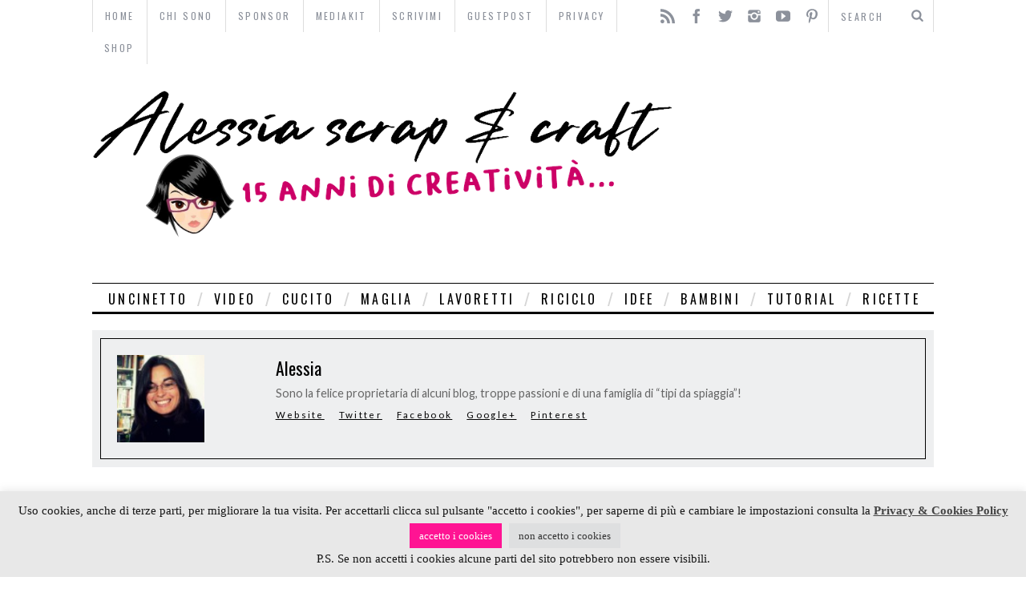

--- FILE ---
content_type: text/html; charset=UTF-8
request_url: https://school-of-scrap.com/author/alessia/page/231/
body_size: 29438
content:

<!DOCTYPE html>
<!--[if lt IE 9]><html lang="it-IT" class="oldie"><![endif]-->
<!--[if (gte IE 9) | !(IE)]><!--><html lang="it-IT" class="modern"><!--<![endif]-->
<head>
	<meta name="follow_it-verification-code" content="kY8zszkaN6p9FN73gk76"/>
<meta name="google-site-verification" content="dwC3Ki64z35YDQfTaQ9o3hAfVnMK1bTicRwRZDBxR4E" />

<script type="text/javascript">
    window.smartlook||(function(d) {
    var o=smartlook=function(){ o.api.push(arguments)},h=d.getElementsByTagName('head')[0];
    var c=d.createElement('script');o.api=new Array();c.async=true;c.type='text/javascript';
    c.charset='utf-8';c.src='//rec.getsmartlook.com/recorder.js';h.appendChild(c);
    })(document);
    smartlook('init', '91f26c366db53bb72915f837bb3b77559f369bd5');
</script>

<meta property=”article:author” content=”https://www.facebook.com/AlessiaGT” />

<meta charset="UTF-8" />
<title>Alessia | Alessia, scrap &amp; craft&#8230;</title>

<!-- Always force latest IE rendering engine & Chrome Frame -->
<meta http-equiv="X-UA-Compatible" content="IE=edge,chrome=1" />

<!-- Meta Viewport -->
<meta name="viewport" content="width=device-width, initial-scale=1" />

<link rel="shortcut icon" href="https://school-of-scrap.com/wp-content/themes/simplemag/images/favicon.ico" />
<link rel="apple-touch-icon-precomposed" href="https://school-of-scrap.com/wp-content/themes/simplemag/images/retina-favicon.png" />

<meta name='robots' content='max-image-preview:large' />
<link rel='dns-prefetch' href='//secure.gravatar.com' />
<link rel='dns-prefetch' href='//stats.wp.com' />
<link rel='dns-prefetch' href='//fonts.googleapis.com' />
<link rel='dns-prefetch' href='//v0.wordpress.com' />
<link rel="alternate" type="application/rss+xml" title="Alessia, scrap &amp; craft... &raquo; Feed" href="https://school-of-scrap.com/feed/" />
<link rel="alternate" type="application/rss+xml" title="Alessia, scrap &amp; craft... &raquo; Feed dei commenti" href="https://school-of-scrap.com/comments/feed/" />
<link rel="alternate" type="application/rss+xml" title="Alessia, scrap &amp; craft... &raquo; Articoli per il feed Alessia" href="https://school-of-scrap.com/author/alessia/feed/" />
		<!-- This site uses the Google Analytics by MonsterInsights plugin v9.11.1 - Using Analytics tracking - https://www.monsterinsights.com/ -->
		<!-- Nota: MonsterInsights non è attualmente configurato su questo sito. Il proprietario del sito deve autenticarsi con Google Analytics nel pannello delle impostazioni di MonsterInsights. -->
					<!-- No tracking code set -->
				<!-- / Google Analytics by MonsterInsights -->
		<!-- school-of-scrap.com is managing ads with Advanced Ads 2.0.16 – https://wpadvancedads.com/ --><script id="schoo-ready">
			window.advanced_ads_ready=function(e,a){a=a||"complete";var d=function(e){return"interactive"===a?"loading"!==e:"complete"===e};d(document.readyState)?e():document.addEventListener("readystatechange",(function(a){d(a.target.readyState)&&e()}),{once:"interactive"===a})},window.advanced_ads_ready_queue=window.advanced_ads_ready_queue||[];		</script>
		<style id='wp-img-auto-sizes-contain-inline-css' type='text/css'>
img:is([sizes=auto i],[sizes^="auto," i]){contain-intrinsic-size:3000px 1500px}
/*# sourceURL=wp-img-auto-sizes-contain-inline-css */
</style>
<link rel='stylesheet' id='pt-cv-public-style-css' href='https://school-of-scrap.com/wp-content/plugins/content-views-query-and-display-post-page/public/assets/css/cv.css?ver=4.2.1' type='text/css' media='all' />
<style id='wp-emoji-styles-inline-css' type='text/css'>

	img.wp-smiley, img.emoji {
		display: inline !important;
		border: none !important;
		box-shadow: none !important;
		height: 1em !important;
		width: 1em !important;
		margin: 0 0.07em !important;
		vertical-align: -0.1em !important;
		background: none !important;
		padding: 0 !important;
	}
/*# sourceURL=wp-emoji-styles-inline-css */
</style>
<link rel='stylesheet' id='wp-block-library-css' href='https://school-of-scrap.com/wp-includes/css/dist/block-library/style.min.css?ver=ea132438b06c1c040fbad8e32d6abe75' type='text/css' media='all' />
<style id='global-styles-inline-css' type='text/css'>
:root{--wp--preset--aspect-ratio--square: 1;--wp--preset--aspect-ratio--4-3: 4/3;--wp--preset--aspect-ratio--3-4: 3/4;--wp--preset--aspect-ratio--3-2: 3/2;--wp--preset--aspect-ratio--2-3: 2/3;--wp--preset--aspect-ratio--16-9: 16/9;--wp--preset--aspect-ratio--9-16: 9/16;--wp--preset--color--black: #000000;--wp--preset--color--cyan-bluish-gray: #abb8c3;--wp--preset--color--white: #ffffff;--wp--preset--color--pale-pink: #f78da7;--wp--preset--color--vivid-red: #cf2e2e;--wp--preset--color--luminous-vivid-orange: #ff6900;--wp--preset--color--luminous-vivid-amber: #fcb900;--wp--preset--color--light-green-cyan: #7bdcb5;--wp--preset--color--vivid-green-cyan: #00d084;--wp--preset--color--pale-cyan-blue: #8ed1fc;--wp--preset--color--vivid-cyan-blue: #0693e3;--wp--preset--color--vivid-purple: #9b51e0;--wp--preset--gradient--vivid-cyan-blue-to-vivid-purple: linear-gradient(135deg,rgb(6,147,227) 0%,rgb(155,81,224) 100%);--wp--preset--gradient--light-green-cyan-to-vivid-green-cyan: linear-gradient(135deg,rgb(122,220,180) 0%,rgb(0,208,130) 100%);--wp--preset--gradient--luminous-vivid-amber-to-luminous-vivid-orange: linear-gradient(135deg,rgb(252,185,0) 0%,rgb(255,105,0) 100%);--wp--preset--gradient--luminous-vivid-orange-to-vivid-red: linear-gradient(135deg,rgb(255,105,0) 0%,rgb(207,46,46) 100%);--wp--preset--gradient--very-light-gray-to-cyan-bluish-gray: linear-gradient(135deg,rgb(238,238,238) 0%,rgb(169,184,195) 100%);--wp--preset--gradient--cool-to-warm-spectrum: linear-gradient(135deg,rgb(74,234,220) 0%,rgb(151,120,209) 20%,rgb(207,42,186) 40%,rgb(238,44,130) 60%,rgb(251,105,98) 80%,rgb(254,248,76) 100%);--wp--preset--gradient--blush-light-purple: linear-gradient(135deg,rgb(255,206,236) 0%,rgb(152,150,240) 100%);--wp--preset--gradient--blush-bordeaux: linear-gradient(135deg,rgb(254,205,165) 0%,rgb(254,45,45) 50%,rgb(107,0,62) 100%);--wp--preset--gradient--luminous-dusk: linear-gradient(135deg,rgb(255,203,112) 0%,rgb(199,81,192) 50%,rgb(65,88,208) 100%);--wp--preset--gradient--pale-ocean: linear-gradient(135deg,rgb(255,245,203) 0%,rgb(182,227,212) 50%,rgb(51,167,181) 100%);--wp--preset--gradient--electric-grass: linear-gradient(135deg,rgb(202,248,128) 0%,rgb(113,206,126) 100%);--wp--preset--gradient--midnight: linear-gradient(135deg,rgb(2,3,129) 0%,rgb(40,116,252) 100%);--wp--preset--font-size--small: 13px;--wp--preset--font-size--medium: 20px;--wp--preset--font-size--large: 36px;--wp--preset--font-size--x-large: 42px;--wp--preset--spacing--20: 0.44rem;--wp--preset--spacing--30: 0.67rem;--wp--preset--spacing--40: 1rem;--wp--preset--spacing--50: 1.5rem;--wp--preset--spacing--60: 2.25rem;--wp--preset--spacing--70: 3.38rem;--wp--preset--spacing--80: 5.06rem;--wp--preset--shadow--natural: 6px 6px 9px rgba(0, 0, 0, 0.2);--wp--preset--shadow--deep: 12px 12px 50px rgba(0, 0, 0, 0.4);--wp--preset--shadow--sharp: 6px 6px 0px rgba(0, 0, 0, 0.2);--wp--preset--shadow--outlined: 6px 6px 0px -3px rgb(255, 255, 255), 6px 6px rgb(0, 0, 0);--wp--preset--shadow--crisp: 6px 6px 0px rgb(0, 0, 0);}:where(.is-layout-flex){gap: 0.5em;}:where(.is-layout-grid){gap: 0.5em;}body .is-layout-flex{display: flex;}.is-layout-flex{flex-wrap: wrap;align-items: center;}.is-layout-flex > :is(*, div){margin: 0;}body .is-layout-grid{display: grid;}.is-layout-grid > :is(*, div){margin: 0;}:where(.wp-block-columns.is-layout-flex){gap: 2em;}:where(.wp-block-columns.is-layout-grid){gap: 2em;}:where(.wp-block-post-template.is-layout-flex){gap: 1.25em;}:where(.wp-block-post-template.is-layout-grid){gap: 1.25em;}.has-black-color{color: var(--wp--preset--color--black) !important;}.has-cyan-bluish-gray-color{color: var(--wp--preset--color--cyan-bluish-gray) !important;}.has-white-color{color: var(--wp--preset--color--white) !important;}.has-pale-pink-color{color: var(--wp--preset--color--pale-pink) !important;}.has-vivid-red-color{color: var(--wp--preset--color--vivid-red) !important;}.has-luminous-vivid-orange-color{color: var(--wp--preset--color--luminous-vivid-orange) !important;}.has-luminous-vivid-amber-color{color: var(--wp--preset--color--luminous-vivid-amber) !important;}.has-light-green-cyan-color{color: var(--wp--preset--color--light-green-cyan) !important;}.has-vivid-green-cyan-color{color: var(--wp--preset--color--vivid-green-cyan) !important;}.has-pale-cyan-blue-color{color: var(--wp--preset--color--pale-cyan-blue) !important;}.has-vivid-cyan-blue-color{color: var(--wp--preset--color--vivid-cyan-blue) !important;}.has-vivid-purple-color{color: var(--wp--preset--color--vivid-purple) !important;}.has-black-background-color{background-color: var(--wp--preset--color--black) !important;}.has-cyan-bluish-gray-background-color{background-color: var(--wp--preset--color--cyan-bluish-gray) !important;}.has-white-background-color{background-color: var(--wp--preset--color--white) !important;}.has-pale-pink-background-color{background-color: var(--wp--preset--color--pale-pink) !important;}.has-vivid-red-background-color{background-color: var(--wp--preset--color--vivid-red) !important;}.has-luminous-vivid-orange-background-color{background-color: var(--wp--preset--color--luminous-vivid-orange) !important;}.has-luminous-vivid-amber-background-color{background-color: var(--wp--preset--color--luminous-vivid-amber) !important;}.has-light-green-cyan-background-color{background-color: var(--wp--preset--color--light-green-cyan) !important;}.has-vivid-green-cyan-background-color{background-color: var(--wp--preset--color--vivid-green-cyan) !important;}.has-pale-cyan-blue-background-color{background-color: var(--wp--preset--color--pale-cyan-blue) !important;}.has-vivid-cyan-blue-background-color{background-color: var(--wp--preset--color--vivid-cyan-blue) !important;}.has-vivid-purple-background-color{background-color: var(--wp--preset--color--vivid-purple) !important;}.has-black-border-color{border-color: var(--wp--preset--color--black) !important;}.has-cyan-bluish-gray-border-color{border-color: var(--wp--preset--color--cyan-bluish-gray) !important;}.has-white-border-color{border-color: var(--wp--preset--color--white) !important;}.has-pale-pink-border-color{border-color: var(--wp--preset--color--pale-pink) !important;}.has-vivid-red-border-color{border-color: var(--wp--preset--color--vivid-red) !important;}.has-luminous-vivid-orange-border-color{border-color: var(--wp--preset--color--luminous-vivid-orange) !important;}.has-luminous-vivid-amber-border-color{border-color: var(--wp--preset--color--luminous-vivid-amber) !important;}.has-light-green-cyan-border-color{border-color: var(--wp--preset--color--light-green-cyan) !important;}.has-vivid-green-cyan-border-color{border-color: var(--wp--preset--color--vivid-green-cyan) !important;}.has-pale-cyan-blue-border-color{border-color: var(--wp--preset--color--pale-cyan-blue) !important;}.has-vivid-cyan-blue-border-color{border-color: var(--wp--preset--color--vivid-cyan-blue) !important;}.has-vivid-purple-border-color{border-color: var(--wp--preset--color--vivid-purple) !important;}.has-vivid-cyan-blue-to-vivid-purple-gradient-background{background: var(--wp--preset--gradient--vivid-cyan-blue-to-vivid-purple) !important;}.has-light-green-cyan-to-vivid-green-cyan-gradient-background{background: var(--wp--preset--gradient--light-green-cyan-to-vivid-green-cyan) !important;}.has-luminous-vivid-amber-to-luminous-vivid-orange-gradient-background{background: var(--wp--preset--gradient--luminous-vivid-amber-to-luminous-vivid-orange) !important;}.has-luminous-vivid-orange-to-vivid-red-gradient-background{background: var(--wp--preset--gradient--luminous-vivid-orange-to-vivid-red) !important;}.has-very-light-gray-to-cyan-bluish-gray-gradient-background{background: var(--wp--preset--gradient--very-light-gray-to-cyan-bluish-gray) !important;}.has-cool-to-warm-spectrum-gradient-background{background: var(--wp--preset--gradient--cool-to-warm-spectrum) !important;}.has-blush-light-purple-gradient-background{background: var(--wp--preset--gradient--blush-light-purple) !important;}.has-blush-bordeaux-gradient-background{background: var(--wp--preset--gradient--blush-bordeaux) !important;}.has-luminous-dusk-gradient-background{background: var(--wp--preset--gradient--luminous-dusk) !important;}.has-pale-ocean-gradient-background{background: var(--wp--preset--gradient--pale-ocean) !important;}.has-electric-grass-gradient-background{background: var(--wp--preset--gradient--electric-grass) !important;}.has-midnight-gradient-background{background: var(--wp--preset--gradient--midnight) !important;}.has-small-font-size{font-size: var(--wp--preset--font-size--small) !important;}.has-medium-font-size{font-size: var(--wp--preset--font-size--medium) !important;}.has-large-font-size{font-size: var(--wp--preset--font-size--large) !important;}.has-x-large-font-size{font-size: var(--wp--preset--font-size--x-large) !important;}
/*# sourceURL=global-styles-inline-css */
</style>

<style id='classic-theme-styles-inline-css' type='text/css'>
/*! This file is auto-generated */
.wp-block-button__link{color:#fff;background-color:#32373c;border-radius:9999px;box-shadow:none;text-decoration:none;padding:calc(.667em + 2px) calc(1.333em + 2px);font-size:1.125em}.wp-block-file__button{background:#32373c;color:#fff;text-decoration:none}
/*# sourceURL=/wp-includes/css/classic-themes.min.css */
</style>
<link rel='stylesheet' id='edd-blocks-css' href='https://school-of-scrap.com/wp-content/plugins/easy-digital-downloads/includes/blocks/assets/css/edd-blocks.css?ver=3.6.2' type='text/css' media='all' />
<link rel='stylesheet' id='contact-form-7-css' href='https://school-of-scrap.com/wp-content/plugins/contact-form-7/includes/css/styles.css?ver=6.1.4' type='text/css' media='all' />
<link rel='stylesheet' id='cookie-law-info-css' href='https://school-of-scrap.com/wp-content/plugins/cookie-law-info/legacy/public/css/cookie-law-info-public.css?ver=3.3.9.1' type='text/css' media='all' />
<link rel='stylesheet' id='cookie-law-info-gdpr-css' href='https://school-of-scrap.com/wp-content/plugins/cookie-law-info/legacy/public/css/cookie-law-info-gdpr.css?ver=3.3.9.1' type='text/css' media='all' />
<link rel='stylesheet' id='Total_Soft_Portfolio-css' href='https://school-of-scrap.com/wp-content/plugins/gallery-portfolio/CSS/Total-Soft-Portfolio-Widget.css?ver=ea132438b06c1c040fbad8e32d6abe75' type='text/css' media='all' />
<link rel='stylesheet' id='Total_Soft_Portfolio2-css' href='https://school-of-scrap.com/wp-content/plugins/gallery-portfolio/CSS/Filt_popup.min.css?ver=ea132438b06c1c040fbad8e32d6abe75' type='text/css' media='all' />
<link rel='stylesheet' id='fontawesome-css-css' href='https://school-of-scrap.com/wp-content/plugins/gallery-portfolio/CSS/totalsoft.css?ver=ea132438b06c1c040fbad8e32d6abe75' type='text/css' media='all' />
<link rel='stylesheet' id='Go Viral-fawesome-css' href='https://school-of-scrap.com/wp-content/plugins/go-viral/public/css/font-awesome.min.css?ver=1.8.2' type='text/css' media='all' />
<link rel='stylesheet' id='Go Viral-anim-css' href='https://school-of-scrap.com/wp-content/plugins/go-viral/public/css/animate.min.css?ver=1.8.2' type='text/css' media='all' />
<link rel='stylesheet' id='Go Viral-css' href='https://school-of-scrap.com/wp-content/plugins/go-viral/public/css/govr-frontend.css?ver=1.8.2' type='text/css' media='all' />
<link rel='stylesheet' id='photoblocks-css' href='https://school-of-scrap.com/wp-content/plugins/photoblocks-grid-gallery/public/css/photoblocks-public.css?ver=1.3.1' type='text/css' media='all' />
<link rel='stylesheet' id='widgetopts-styles-css' href='https://school-of-scrap.com/wp-content/plugins/widget-options/assets/css/widget-options.css?ver=4.1.3' type='text/css' media='all' />
<link rel='stylesheet' id='wpProQuiz_front_style-css' href='https://school-of-scrap.com/wp-content/plugins/wp-pro-quiz/css/wpProQuiz_front.min.css?ver=0.37' type='text/css' media='all' />
<link rel='stylesheet' id='edd-styles-css' href='https://school-of-scrap.com/wp-content/plugins/easy-digital-downloads/assets/build/css/frontend/edd.min.css?ver=3.6.2' type='text/css' media='all' />
<link rel='stylesheet' id='crp-style-rounded-thumbs-css' href='https://school-of-scrap.com/wp-content/plugins/contextual-related-posts/css/rounded-thumbs.min.css?ver=4.1.0' type='text/css' media='all' />
<style id='crp-style-rounded-thumbs-inline-css' type='text/css'>

			.crp_related.crp-rounded-thumbs a {
				width: 195px;
                height: 140px;
				text-decoration: none;
			}
			.crp_related.crp-rounded-thumbs img {
				max-width: 195px;
				margin: auto;
			}
			.crp_related.crp-rounded-thumbs .crp_title {
				width: 100%;
			}
			
/*# sourceURL=crp-style-rounded-thumbs-inline-css */
</style>
<link rel='stylesheet' id='framework-css' href='https://school-of-scrap.com/wp-content/themes/simplemag/css/framework.css?ver=ea132438b06c1c040fbad8e32d6abe75' type='text/css' media='all' />
<link rel='stylesheet' id='icons-css' href='https://school-of-scrap.com/wp-content/themes/simplemag/css/icons.css?ver=ea132438b06c1c040fbad8e32d6abe75' type='text/css' media='all' />
<link rel='stylesheet' id='main-style-css' href='https://school-of-scrap.com/wp-content/themes/simplemag/style.css?ver=ea132438b06c1c040fbad8e32d6abe75' type='text/css' media='all' />
<link rel='stylesheet' id='wp-pagenavi-css' href='https://school-of-scrap.com/wp-content/plugins/wp-pagenavi/pagenavi-css.css?ver=2.70' type='text/css' media='all' />
<link rel='stylesheet' id='google-fonts-css' href='https://fonts.googleapis.com/css?subset=latin%2Clatin-ext%2Ccyrillic%2Ccyrillic-ext&#038;family=Lato%3A300%2C300italic%2C400%2C400italic%2C700%2C700italic%2C900%2C900italic%7COswald%3A300%2C300italic%2C400%2C400italic%2C700%2C700italic%2C900%2C900italic+rel%3D%27stylesheet%27+type%3D%27text%2Fcss&#038;ver=ea132438b06c1c040fbad8e32d6abe75' type='text/css' media='all' />
<link rel='stylesheet' id='wpgdprc-front-css-css' href='https://school-of-scrap.com/wp-content/plugins/wp-gdpr-compliance/Assets/css/front.css?ver=1706987350' type='text/css' media='all' />
<style id='wpgdprc-front-css-inline-css' type='text/css'>
:root{--wp-gdpr--bar--background-color: #000000;--wp-gdpr--bar--color: #ffffff;--wp-gdpr--button--background-color: #000000;--wp-gdpr--button--background-color--darken: #000000;--wp-gdpr--button--color: #ffffff;}
/*# sourceURL=wpgdprc-front-css-inline-css */
</style>
<script type="text/javascript" src="https://school-of-scrap.com/wp-content/plugins/enable-jquery-migrate-helper/js/jquery/jquery-1.12.4-wp.js?ver=1.12.4-wp" id="jquery-core-js"></script>
<script type="text/javascript" src="https://school-of-scrap.com/wp-content/plugins/enable-jquery-migrate-helper/js/jquery-migrate/jquery-migrate-1.4.1-wp.js?ver=1.4.1-wp" id="jquery-migrate-js"></script>
<script type="text/javascript" id="cookie-law-info-js-extra">
/* <![CDATA[ */
var Cli_Data = {"nn_cookie_ids":[],"cookielist":[],"non_necessary_cookies":[],"ccpaEnabled":"","ccpaRegionBased":"","ccpaBarEnabled":"","strictlyEnabled":["necessary","obligatoire"],"ccpaType":"gdpr","js_blocking":"1","custom_integration":"","triggerDomRefresh":"","secure_cookies":""};
var cli_cookiebar_settings = {"animate_speed_hide":"500","animate_speed_show":"500","background":"#e8e8e8","border":"#b1a6a6c2","border_on":"","button_1_button_colour":"#ff1493","button_1_button_hover":"#cc1076","button_1_link_colour":"#fff","button_1_as_button":"1","button_1_new_win":"","button_2_button_colour":"#333","button_2_button_hover":"#292929","button_2_link_colour":"#444","button_2_as_button":"","button_2_hidebar":"","button_3_button_colour":"#dedfe0","button_3_button_hover":"#b2b2b3","button_3_link_colour":"#333333","button_3_as_button":"1","button_3_new_win":"","button_4_button_colour":"#dedfe0","button_4_button_hover":"#b2b2b3","button_4_link_colour":"#333333","button_4_as_button":"1","button_7_button_colour":"#61a229","button_7_button_hover":"#4e8221","button_7_link_colour":"#fff","button_7_as_button":"1","button_7_new_win":"","font_family":"Verdana, Geneva","header_fix":"","notify_animate_hide":"1","notify_animate_show":"","notify_div_id":"#cookie-law-info-bar","notify_position_horizontal":"right","notify_position_vertical":"bottom","scroll_close":"","scroll_close_reload":"","accept_close_reload":"1","reject_close_reload":"1","showagain_tab":"1","showagain_background":"#fff","showagain_border":"#000","showagain_div_id":"#cookie-law-info-again","showagain_x_position":"100px","text":"#161616","show_once_yn":"","show_once":"10000","logging_on":"","as_popup":"","popup_overlay":"1","bar_heading_text":"","cookie_bar_as":"banner","popup_showagain_position":"bottom-right","widget_position":"left"};
var log_object = {"ajax_url":"https://school-of-scrap.com/wp-admin/admin-ajax.php"};
//# sourceURL=cookie-law-info-js-extra
/* ]]> */
</script>
<script type="text/javascript" src="https://school-of-scrap.com/wp-content/plugins/cookie-law-info/legacy/public/js/cookie-law-info-public.js?ver=3.3.9.1" id="cookie-law-info-js"></script>
<script type="text/javascript" src="https://school-of-scrap.com/wp-content/plugins/enable-jquery-migrate-helper/js/jquery-ui/core.min.js?ver=1.11.4-wp" id="jquery-ui-core-js"></script>
<script type="text/javascript" id="Total_Soft_Portfolio-js-extra">
/* <![CDATA[ */
var ts_pg_object = {"ajaxurl":"https://school-of-scrap.com/wp-admin/admin-ajax.php","ts_pg_nonce_field":"85420a5fbc"};
//# sourceURL=Total_Soft_Portfolio-js-extra
/* ]]> */
</script>
<script type="text/javascript" src="https://school-of-scrap.com/wp-content/plugins/gallery-portfolio/JS/Total-Soft-Portfolio-Widget.js?ver=ea132438b06c1c040fbad8e32d6abe75" id="Total_Soft_Portfolio-js"></script>
<script type="text/javascript" src="https://school-of-scrap.com/wp-content/plugins/go-viral/public/js/fontawesome.min.js?ver=1.8.2" id="Go Viral-fawesome-js"></script>
<script type="text/javascript" src="https://school-of-scrap.com/wp-content/plugins/go-viral/public/js/jquery.inview.min.js?ver=1.8.2" id="Go Viral-inview-js"></script>
<script type="text/javascript" id="Go Viral-js-extra">
/* <![CDATA[ */
var govr = {"uri":"/author/alessia/page/231/","id":"2559","ajax":"https://school-of-scrap.com/wp-admin/admin-ajax.php","shr_analytics":"","lc_analytics":"","fb_analytics":"","wtsp_analytics":""};
//# sourceURL=Go%20Viral-js-extra
/* ]]> */
</script>
<script type="text/javascript" src="https://school-of-scrap.com/wp-content/plugins/go-viral/public/js/govr-frontend.js?ver=1.8.2" id="Go Viral-js"></script>
<script type="text/javascript" src="https://school-of-scrap.com/wp-content/plugins/photoblocks-grid-gallery/public/js/anime.min.js?ver=1.3.1" id="anime-js"></script>
<script type="text/javascript" src="https://school-of-scrap.com/wp-content/plugins/photoblocks-grid-gallery/public/js/packery.pkgd.js?ver=ea132438b06c1c040fbad8e32d6abe75" id="packery-js"></script>
<script type="text/javascript" src="https://school-of-scrap.com/wp-content/plugins/photoblocks-grid-gallery/public/js/photoblocks.public.js?ver=1.3.1" id="photoblocks-js"></script>
<script type="text/javascript" id="wpgdprc-front-js-js-extra">
/* <![CDATA[ */
var wpgdprcFront = {"ajaxUrl":"https://school-of-scrap.com/wp-admin/admin-ajax.php","ajaxNonce":"531c8138c4","ajaxArg":"security","pluginPrefix":"wpgdprc","blogId":"1","isMultiSite":"","locale":"it_IT","showSignUpModal":"","showFormModal":"","cookieName":"wpgdprc-consent","consentVersion":"","path":"/","prefix":"wpgdprc"};
//# sourceURL=wpgdprc-front-js-js-extra
/* ]]> */
</script>
<script type="text/javascript" src="https://school-of-scrap.com/wp-content/plugins/wp-gdpr-compliance/Assets/js/front.min.js?ver=1706987350" id="wpgdprc-front-js-js"></script>
<link rel="https://api.w.org/" href="https://school-of-scrap.com/wp-json/" /><link rel="alternate" title="JSON" type="application/json" href="https://school-of-scrap.com/wp-json/wp/v2/users/2" /><link rel="EditURI" type="application/rsd+xml" title="RSD" href="https://school-of-scrap.com/xmlrpc.php?rsd" />

	<style>img#wpstats{display:none}</style>
		<meta name="generator" content="Easy Digital Downloads v3.6.2" />

        <script type="text/javascript">
            var jQueryMigrateHelperHasSentDowngrade = false;

			window.onerror = function( msg, url, line, col, error ) {
				// Break out early, do not processing if a downgrade reqeust was already sent.
				if ( jQueryMigrateHelperHasSentDowngrade ) {
					return true;
                }

				var xhr = new XMLHttpRequest();
				var nonce = '19326570ce';
				var jQueryFunctions = [
					'andSelf',
					'browser',
					'live',
					'boxModel',
					'support.boxModel',
					'size',
					'swap',
					'clean',
					'sub',
                ];
				var match_pattern = /\)\.(.+?) is not a function/;
                var erroredFunction = msg.match( match_pattern );

                // If there was no matching functions, do not try to downgrade.
                if ( null === erroredFunction || typeof erroredFunction !== 'object' || typeof erroredFunction[1] === "undefined" || -1 === jQueryFunctions.indexOf( erroredFunction[1] ) ) {
                    return true;
                }

                // Set that we've now attempted a downgrade request.
                jQueryMigrateHelperHasSentDowngrade = true;

				xhr.open( 'POST', 'https://school-of-scrap.com/wp-admin/admin-ajax.php' );
				xhr.setRequestHeader( 'Content-Type', 'application/x-www-form-urlencoded' );
				xhr.onload = function () {
					var response,
                        reload = false;

					if ( 200 === xhr.status ) {
                        try {
                        	response = JSON.parse( xhr.response );

                        	reload = response.data.reload;
                        } catch ( e ) {
                        	reload = false;
                        }
                    }

					// Automatically reload the page if a deprecation caused an automatic downgrade, ensure visitors get the best possible experience.
					if ( reload ) {
						location.reload();
                    }
				};

				xhr.send( encodeURI( 'action=jquery-migrate-downgrade-version&_wpnonce=' + nonce ) );

				// Suppress error alerts in older browsers
				return true;
			}
        </script>

		<!-- Analytics by WP Statistics - https://wp-statistics.com -->
<style>
/* Theme Options Styling */
body {font-family:'Lato', Arial, Verdana, 'Helvetica Neue', Helvetica, sans-serif;}
h1, h2, h3, h4, h5, h6, .tagline, .sub-title, .menu a, .widget_pages, .widget_categories, .entry-meta, .entry-note, .read-more, #submit, .single .entry-content > p:first-of-type:first-letter, input#s, .widget_ti-about-site p, .comments .vcard, #respond label, .copyright, #wp-calendar tbody, .latest-reviews i, .score-box .total {font-family: 'Oswald', Arial, Verdana, 'Helvetica Neue', Helvetica, sans-serif; font-weight:400;}
.sub-menu ul li a:hover, .secondary-menu a:hover, .secondary-menu .current_page_item > a, .top-strip nav > ul > li:hover > a, .footer-sidebar .widget h3 {color:#a0809a !important;}
#masthead .main-menu > ul > li.sub-hover > a:after{border-color:transparent transparent #a0809a;}
#masthead .main-menu > ul > li{font-size:16px;}
#masthead .main-menu .sub-menu{border-top-color:#a0809a;}
.widget_ti_most_commented span i:after{border-top-color:#a0809a;border-left-color:#a0809a;}
.entry-image, .page-numbers .current, .link-pages span, .score-line span, .widget_ti_most_commented span {background-color:#a0809a;}
.modern .posts-slider figure:before {background-color:#a0809a;opacity:0.1;}
.posts-slider:hover figure:before {opacity:0.7;}
::selection {background-color:#a0809a;}
::-moz-selection {background-color:#a0809a;}
</style>
      <meta name="onesignal" content="wordpress-plugin"/>
            <script>

      window.OneSignalDeferred = window.OneSignalDeferred || [];

      OneSignalDeferred.push(function(OneSignal) {
        var oneSignal_options = {};
        window._oneSignalInitOptions = oneSignal_options;

        oneSignal_options['serviceWorkerParam'] = { scope: '/' };
oneSignal_options['serviceWorkerPath'] = 'OneSignalSDKWorker.js.php';

        OneSignal.Notifications.setDefaultUrl("https://school-of-scrap.com");

        oneSignal_options['wordpress'] = true;
oneSignal_options['appId'] = '2542c8c5-2460-4ff1-9510-5d1d3fc9d40f';
oneSignal_options['allowLocalhostAsSecureOrigin'] = true;
oneSignal_options['welcomeNotification'] = { };
oneSignal_options['welcomeNotification']['title'] = "Grazie";
oneSignal_options['welcomeNotification']['message'] = "Riceverai le notifiche dei nuovi progetti.";
oneSignal_options['path'] = "https://school-of-scrap.com/wp-content/plugins/onesignal-free-web-push-notifications/sdk_files/";
oneSignal_options['persistNotification'] = false;
oneSignal_options['promptOptions'] = { };
oneSignal_options['promptOptions']['actionMessage'] = "Ciao sono Alessia, restiamo in contatto, ricevi la notifica dei nuovi progetti creativi.";
oneSignal_options['promptOptions']['acceptButtonText'] = "OK CHE BELLO :)";
oneSignal_options['promptOptions']['cancelButtonText'] = "No, grazie";
oneSignal_options['promptOptions']['autoAcceptTitle'] = "OK, CHE BELLO :)";
oneSignal_options['notifyButton'] = { };
oneSignal_options['notifyButton']['enable'] = true;
oneSignal_options['notifyButton']['position'] = 'bottom-right';
oneSignal_options['notifyButton']['theme'] = 'inverse';
oneSignal_options['notifyButton']['size'] = 'medium';
oneSignal_options['notifyButton']['showCredit'] = true;
oneSignal_options['notifyButton']['text'] = {};
oneSignal_options['notifyButton']['text']['tip.state.unsubscribed'] = 'Attiva per ricevere le notifiche dei nuovi progetti creativi';
oneSignal_options['notifyButton']['text']['tip.state.subscribed'] = 'Hai sottoscritto le notifiche, evvai :)';
oneSignal_options['notifyButton']['text']['tip.state.blocked'] = 'Hai bloccato le notifiche, peccato :(';
oneSignal_options['notifyButton']['text']['message.action.subscribed'] = 'Grazie per l&#039;iscrizione :)';
oneSignal_options['notifyButton']['text']['message.action.resubscribed'] = 'Hai accettato le notifiche dei nuovi progetti creativi, grazie :)';
oneSignal_options['notifyButton']['text']['message.action.unsubscribed'] = 'Non riceverai più le nuove notifiche, peccato :(';
oneSignal_options['notifyButton']['text']['dialog.main.title'] = 'Gestisci le notifiche';
oneSignal_options['notifyButton']['text']['dialog.main.button.subscribe'] = 'Ricevi i nuovi progetti creativi';
oneSignal_options['notifyButton']['text']['dialog.main.button.unsubscribe'] = 'Annulla l&#039;iscrizione';
oneSignal_options['notifyButton']['text']['dialog.blocked.title'] = 'Notifiche bloccate, peccato :(';
oneSignal_options['notifyButton']['text']['dialog.blocked.message'] = 'Segui queste istruzioni per riattivare le notifiche:';
oneSignal_options['notifyButton']['colors'] = {};
              OneSignal.init(window._oneSignalInitOptions);
              OneSignal.Slidedown.promptPush()      });

      function documentInitOneSignal() {
        var oneSignal_elements = document.getElementsByClassName("OneSignal-prompt");

        var oneSignalLinkClickHandler = function(event) { OneSignal.Notifications.requestPermission(); event.preventDefault(); };        for(var i = 0; i < oneSignal_elements.length; i++)
          oneSignal_elements[i].addEventListener('click', oneSignalLinkClickHandler, false);
      }

      if (document.readyState === 'complete') {
           documentInitOneSignal();
      }
      else {
           window.addEventListener("load", function(event){
               documentInitOneSignal();
          });
      }
    </script>

<!-- Jetpack Open Graph Tags -->
<meta property="og:type" content="profile" />
<meta property="og:title" content="Alessia" />
<meta property="og:url" content="https://school-of-scrap.com/" />
<meta property="og:description" content="Sono la felice proprietaria di alcuni blog, troppe passioni e di una famiglia di “tipi da spiaggia”!" />
<meta property="profile:first_name" content="Alessia" />
<meta property="profile:last_name" content="Gribaudi" />
<meta property="og:site_name" content="Alessia, scrap &amp; craft..." />
<meta property="og:image" content="https://secure.gravatar.com/avatar/1aacc5799f1f30a2acd7bb4bcc34d5277ae6016e023fa5e8e2963b90940a4d1d?s=200&#038;d=retro&#038;r=g" />
<meta property="og:image:alt" content="Alessia" />
<meta property="og:locale" content="it_IT" />

<!-- End Jetpack Open Graph Tags -->
<link rel="icon" href="https://school-of-scrap.com/wp-content/uploads/2019/07/cropped-21272492_10155730754354031_6870336730677592382_n-32x32.jpg" sizes="32x32" />
<link rel="icon" href="https://school-of-scrap.com/wp-content/uploads/2019/07/cropped-21272492_10155730754354031_6870336730677592382_n-192x192.jpg" sizes="192x192" />
<link rel="apple-touch-icon" href="https://school-of-scrap.com/wp-content/uploads/2019/07/cropped-21272492_10155730754354031_6870336730677592382_n-180x180.jpg" />
<meta name="msapplication-TileImage" content="https://school-of-scrap.com/wp-content/uploads/2019/07/cropped-21272492_10155730754354031_6870336730677592382_n-270x270.jpg" />
		<style type="text/css" id="wp-custom-css">
			.page-id-17276 #masthead

{ display: none; }



.sidebar {
    padding: 4%;
}			</style>
		
<link rel='stylesheet' id='cookie-law-info-table-css' href='https://school-of-scrap.com/wp-content/plugins/cookie-law-info/legacy/public/css/cookie-law-info-table.css?ver=3.3.9.1' type='text/css' media='all' />
</head>

<body class="archive paged author author-alessia author-2 paged-231 author-paged-231 wp-theme-simplemag edd-js-none aa-prefix-schoo-">
<script async defer src="//assets.pinterest.com/js/pinit.js"></script>


<div id="outer-wrap">
    <div id="inner-wrap">

    <div id="pageslide">
        <a id="close-pageslide" href="#top"><i class="icon-remove-sign"></i></a>
    </div><!-- Sidebar in Mobile View -->

    <header id="masthead" role="banner" class="clearfix">

		<div class="top-strip color-site-gray">
            <div class="wrapper clearfix">

                
<form method="get" id="searchform" action="https://school-of-scrap.com/" role="search">
	<input type="text" name="s" id="s" value="Search" onfocus="if(this.value=='Search')this.value='';" onblur="if(this.value=='')this.value='Search';" />
    <button type="submit">
    	<i class="icon-search"></i>
    </button>
</form>
                <ul class="social"><li><a href="https://school-of-scrap.com/feed" class="icon-feed" target="_blank"></a></li><li><a href="https://www.facebook.com/TramontanaUC" class="icon-facebook" target="_blank"></a></li><li><a href="https://twitter.com/Alescrap" class="icon-twitter" target="_blank"></a></li><li><a href="https://www.instagram.com/alescrap/" class="icon-instagram" target="_blank"></a></li><li><a href="https://bit.ly/YOUTUBEalescrap" class="icon-youtube" target="_blank"></a></li><li><a href="https://www.pinterest.com/tramontana/boards/" class="icon-pinterest" target="_blank"></a></li></ul>
                <a id="open-pageslide" href="#pageslide"><i class="icon-menu"></i></a>

                <nav class="secondary-menu"><ul id="secondary-nav" class="menu"><li id="menu-item-9277" class="menu-item menu-item-type-custom menu-item-object-custom menu-item-home menu-item-9277"><a href="https://school-of-scrap.com/">Home</a></li>
<li id="menu-item-9275" class="menu-item menu-item-type-post_type menu-item-object-page menu-item-9275"><a href="https://school-of-scrap.com/chisono/">CHI SONO</a></li>
<li id="menu-item-12163" class="menu-item menu-item-type-post_type menu-item-object-page menu-item-12163"><a href="https://school-of-scrap.com/sponsor-e-collaborazioni/">Sponsor</a></li>
<li id="menu-item-12192" class="menu-item menu-item-type-post_type menu-item-object-page menu-item-12192"><a href="https://school-of-scrap.com/media-kit/">MediaKit</a></li>
<li id="menu-item-9276" class="menu-item menu-item-type-post_type menu-item-object-page menu-item-9276"><a href="https://school-of-scrap.com/scrivimi/">SCRIVIMI</a></li>
<li id="menu-item-12205" class="menu-item menu-item-type-post_type menu-item-object-page menu-item-12205"><a href="https://school-of-scrap.com/guest-post/">GuestPost</a></li>
<li id="menu-item-12766" class="menu-item menu-item-type-post_type menu-item-object-page menu-item-privacy-policy menu-item-has-children menu-item-12766"><a rel="privacy-policy" href="https://school-of-scrap.com/cookie-policy/">Privacy</a>
<ul class="sub-menu">
	<li id="menu-item-16685" class="menu-item menu-item-type-post_type menu-item-object-page menu-item-16685"><a href="https://school-of-scrap.com/cookie-policy/richiesta-di-accesso-ai-dati/">Richiesta di accesso ai dati</a></li>
</ul>
</li>
<li id="menu-item-15051" class="menu-item menu-item-type-post_type menu-item-object-page menu-item-has-children menu-item-15051"><a href="https://school-of-scrap.com/shop/">SHOP</a>
<ul class="sub-menu">
	<li id="menu-item-15057" class="menu-item menu-item-type-post_type menu-item-object-page menu-item-15057"><a href="https://school-of-scrap.com/shop/cassa/">Vai al Carrello</a></li>
</ul>
</li>
</ul></nav>


            </div><!-- .wrapper -->
        </div><!-- .top-strip -->


        <div class="wrapper">

            <div id="branding" class="animated">
                <!-- Logo -->
				                <a class="logo" href="https://school-of-scrap.com/">
                    <img src="https://school-of-scrap.com/wp-content/uploads/2021/05/alessia-scrap-craft-LOGO-900.png" alt="Alessia, scrap &amp; craft&#8230; - craft, arte, idee, design,  progetti DIY, lavoretti per grandi e bambini per creare e divertirsi." title="Alessia, scrap &amp; craft&#8230; - craft, arte, idee, design,  progetti DIY, lavoretti per grandi e bambini per creare e divertirsi." />
                </a>
                <!-- End Logo -->

                
                <div class="canali">
					


					
<script async src="https://pagead2.googlesyndication.com/pagead/js/adsbygoogle.js"></script>
<ins class="adsbygoogle"
     style="display:block; text-align:center;"
     data-ad-layout="in-article"
     data-ad-format="fluid"
     data-ad-client="ca-pub-4131993660273957"
     data-ad-slot="2560351172"></ins>
<script>
     (adsbygoogle = window.adsbygoogle || []).push({});
</script>
	
					
	
					
                </div>

                <br style="clear:both" />

            </div>

            <nav class="animated main-menu"><ul id="main-nav" class="menu"><li id="menu-item-9297" class="menu-item menu-item-type-custom menu-item-object-custom"><a href="https://school-of-scrap.com/tag/uncinetto/">uncinetto</a></li>
<li id="menu-item-19724" class="menu-item menu-item-type-post_type menu-item-object-page"><a href="https://school-of-scrap.com/i-miei-video-tutorial/">video</a><div class="sub-menu"></div>
</li>
<li id="menu-item-9298" class="menu-item menu-item-type-custom menu-item-object-custom"><a href="https://school-of-scrap.com/tag/cucito/">cucito</a></li>
<li id="menu-item-9299" class="menu-item menu-item-type-custom menu-item-object-custom"><a href="https://school-of-scrap.com/tag/maglia/">maglia</a></li>
<li id="menu-item-9300" class="menu-item menu-item-type-custom menu-item-object-custom"><a href="https://school-of-scrap.com/tag/lavoretti/">lavoretti</a></li>
<li id="menu-item-9301" class="menu-item menu-item-type-custom menu-item-object-custom"><a href="https://school-of-scrap.com/tag/riciclo/">riciclo</a></li>
<li id="menu-item-9302" class="menu-item menu-item-type-custom menu-item-object-custom"><a href="https://school-of-scrap.com/tag/idee/">idee</a></li>
<li id="menu-item-9303" class="menu-item menu-item-type-custom menu-item-object-custom"><a href="https://school-of-scrap.com/tag/bambini/">bambini</a></li>
<li id="menu-item-9304" class="menu-item menu-item-type-custom menu-item-object-custom"><a href="https://school-of-scrap.com/tag/tutorial/">tutorial</a></li>
<li id="menu-item-9286" class="menu-item menu-item-type-taxonomy menu-item-object-category"><a href="https://school-of-scrap.com/category/ricette/">ricette</a><div class="sub-menu"><ul class="sub-posts">
								<li>
									<figure>
										<a href="https://school-of-scrap.com/2021/come-fare-torta-di-caramelle-liquirizie-marshmallow-videotutorial-candy-cake/"><img src="https://school-of-scrap.com/wp-content/uploads/2021/08/Come-fare-torta-di-caramelle-liquirizie-marshmallow-videotutorial-candy-cake-296x197.jpg" alt="Come fare torta di caramelle liquirizie marshmallow:  videotutorial candy cake" width="296" height="197" /></a>
									</figure>
									<a href="https://school-of-scrap.com/2021/come-fare-torta-di-caramelle-liquirizie-marshmallow-videotutorial-candy-cake/">Come fare torta di caramelle liquirizie marshmallow:  videotutorial candy cake</a>
								</li>
								<li>
									<figure>
										<a href="https://school-of-scrap.com/2018/tartine-salate-per-halloween-frankenstein-senza-glutine/"><img src="https://school-of-scrap.com/wp-content/uploads/2018/09/Tartine-salate-per-Halloween-Frankenstein-senza-glutine-1-296x197.jpg" alt="Tartine salate per Halloween: Frankenstein senza glutine" width="296" height="197" /></a>
									</figure>
									<a href="https://school-of-scrap.com/2018/tartine-salate-per-halloween-frankenstein-senza-glutine/">Tartine salate per Halloween: Frankenstein senza glutine</a>
								</li>
								<li>
									<figure>
										<a href="https://school-of-scrap.com/2017/ricette-speciali-per-natale-biscotti-di-pan-di-zenzero/"><img src="https://school-of-scrap.com/wp-content/uploads/2017/12/Ricette-speciali-per-Natale-biscotti-di-pan-di-zenzero-christmas-cookies-296x197.jpg" alt="Ricette speciali per Natale: biscotti di pan di zenzero" width="296" height="197" /></a>
									</figure>
									<a href="https://school-of-scrap.com/2017/ricette-speciali-per-natale-biscotti-di-pan-di-zenzero/">Ricette speciali per Natale: biscotti di pan di zenzero</a>
								</li></ul></div>
</li>
</ul></nav>
        </div><!-- .wrapper -->

    </header><!-- #masthead -->		
	<section id="content" role="main" class="clearfix animated">
    	<div class="wrapper">
    		
            			
			<div id="author-box" class="single-box">
    			<div class="clearfix inner">
			
            		                    
            		<div class="avatar">
            			<img alt='' src='https://secure.gravatar.com/avatar/1aacc5799f1f30a2acd7bb4bcc34d5277ae6016e023fa5e8e2963b90940a4d1d?s=96&#038;d=retro&#038;r=g' srcset='https://secure.gravatar.com/avatar/1aacc5799f1f30a2acd7bb4bcc34d5277ae6016e023fa5e8e2963b90940a4d1d?s=192&#038;d=retro&#038;r=g 2x' class='avatar avatar-96 photo' height='96' width='96' decoding='async'/>                    </div>
                    
                    <div class="author-info">
                        <h2>Alessia</h2>
                        <p>
                            Sono la felice proprietaria di alcuni blog, troppe passioni e di una famiglia di “tipi da spiaggia”!                        </p>
                    </div>
                    <ul class="author-social">
                    	                        	<li>
                            	<a href="https://school-of-scrap.com/">Website</a>
                            </li>
                                                                        	<li>
                            	<a href="https://twitter.com/Alescrap">Twitter</a>
                            </li>
                                                                        	<li>
                            	<a href="http://facebook.com/TramontanaUC">Facebook</a>
                            </li>
                                                                        	<li>
                            	<a href="http://plus.google.com/https://plus.google.com/u/0/103337921679640054647?rel=author">Google+</a>
                            </li>
                                                                        	<li>
                            	<a href="http://pinterest.com/tramontana/boards/">Pinterest</a>
                            </li>
                                            </ul>
                    
            	</div>
            </div>
            

            <div class="grids masonry-layout entries">
                
<article class="grid-4 post-2559 post type-post status-publish format-standard hentry category-mymyself category-novita-sullo-shop tag-beababy tag-concorso-huggies tag-superdry">

    <figure class="entry-image">
    	<a href="https://school-of-scrap.com/2009/carosello-un-concorso-per-le-mamme-da-huggies-super-dry/">
			    	</a>
    </figure>
        
    <header class="entry-header">
        <div class="entry-meta">
           <span class="entry-category"><a href="https://school-of-scrap.com/category/mymyself/" >My&amp;myself</a>, <a href="https://school-of-scrap.com/category/novita-sullo-shop/" >Novità</a></span>
           <span class="entry-date">11 Dicembre, 2009</span>
        </div>
        <h2 class="entry-title">
            <a href="https://school-of-scrap.com/2009/carosello-un-concorso-per-le-mamme-da-huggies-super-dry/">Carosello: Un concorso per le mamme da Huggies Super-Dry</a>
        </h2>
            </header>
	    
        <div class="entry-summary">
        <p>Non parlo spesso di concorsi ma questa volta Huggies ha deciso di fare le cose in grande e di fare&#8230;</p>
<div class='code-block code-block-1' style='margin: 8px 0 8px auto; text-align: right; display: block; clear: both;'>
<script async src="//pagead2.googlesyndication.com/pagead/js/adsbygoogle.js"></script>
<ins class="adsbygoogle"
     style="display:block"
     data-ad-format="fluid"
     data-ad-layout-key="-6s+dm-12-al+h5"
     data-ad-client="ca-pub-4131993660273957"
     data-ad-slot="6424779147"></ins>
<script>
     (adsbygoogle = window.adsbygoogle || []).push({});
</script></div>
    </div>
        
</article>
<article class="grid-4 post-2611 post type-post status-publish format-standard hentry category-altered-decor category-progetti-veloci category-tendenze tag-altered-decor tag-decorazioni-di-natale tag-eco-chic-craft-christmas tag-natale tag-pigne">

    <figure class="entry-image">
    	<a href="https://school-of-scrap.com/2009/lavoretti-di-natale-le-pigne-eco-chic-craft-christmas/">
			<img src="https://school-of-scrap.com/wp-content/uploads/2009/12/PC109585.jpg" class="wp-post-image" />    	</a>
    </figure>
        
    <header class="entry-header">
        <div class="entry-meta">
           <span class="entry-category"><a href="https://school-of-scrap.com/category/altered-decor/" >Decòr</a>, <a href="https://school-of-scrap.com/category/progetti-veloci/" >Progetti veloci</a>, <a href="https://school-of-scrap.com/category/tendenze/" >Tendenze</a></span>
           <span class="entry-date">11 Dicembre, 2009</span>
        </div>
        <h2 class="entry-title">
            <a href="https://school-of-scrap.com/2009/lavoretti-di-natale-le-pigne-eco-chic-craft-christmas/">Lavoretti di Natale: le pigne Eco Chic Craft Christmas</a>
        </h2>
            </header>
	    
        <div class="entry-summary">
        <p>Continuo la scia delle decorazioni Natalizie a costo zero (o quasi) 😀 Questa volta ho usato le pigne, raccattate qua&#8230;</p>
<div class='code-block code-block-1' style='margin: 8px 0 8px auto; text-align: right; display: block; clear: both;'>
<script async src="//pagead2.googlesyndication.com/pagead/js/adsbygoogle.js"></script>
<ins class="adsbygoogle"
     style="display:block"
     data-ad-format="fluid"
     data-ad-layout-key="-6s+dm-12-al+h5"
     data-ad-client="ca-pub-4131993660273957"
     data-ad-slot="6424779147"></ins>
<script>
     (adsbygoogle = window.adsbygoogle || []).push({});
</script></div>
    </div>
        
</article>
<article class="grid-4 post-2604 post type-post status-publish format-standard hentry category-mondo_scrap tag-carta tag-altered-decor tag-decorazioni-di-natale tag-eco-chic-craft-christmas tag-idee tag-natale tag-origami tag-pacchetti tag-scatole">

    <figure class="entry-image">
    	<a href="https://school-of-scrap.com/2009/lavoretti-di-natale-scatoline-di-carta-ad-origami-eco-chic-craft-christmas-per-i-regali/">
			<img src="https://school-of-scrap.com/wp-content/uploads/2009/12/PC019536_thumb.jpg" class="wp-post-image" />    	</a>
    </figure>
        
    <header class="entry-header">
        <div class="entry-meta">
           <span class="entry-category"><a href="https://school-of-scrap.com/category/mondo_scrap/" >Mondo Scrap</a></span>
           <span class="entry-date">10 Dicembre, 2009</span>
        </div>
        <h2 class="entry-title">
            <a href="https://school-of-scrap.com/2009/lavoretti-di-natale-scatoline-di-carta-ad-origami-eco-chic-craft-christmas-per-i-regali/">Lavoretti di Natale: scatoline di carta ad origami Eco Chic Craft Christmas per i regali</a>
        </h2>
            </header>
	    
        <div class="entry-summary">
        <p>Quante volte avete cercato una scatolina bella, e della misura giusta, per qualche regalino preparato da voi? A me capita&#8230;</p>
    </div>
        
</article>
<article class="grid-4 post-2599 post type-post status-publish format-standard hentry category-altered-decor category-progetti-veloci category-tendenze tag-eco-chic-craft-christmas tag-natale tag-plastica tag-riciclare tag-riciclo">

    <figure class="entry-image">
    	<a href="https://school-of-scrap.com/2009/lavoretti-di-natale-decorazioni-in-plastica-riciclata-eco-chic-craft-christmas/">
			<img src="https://school-of-scrap.com/wp-content/uploads/2009/12/PB229436.jpg" class="wp-post-image" />    	</a>
    </figure>
        
    <header class="entry-header">
        <div class="entry-meta">
           <span class="entry-category"><a href="https://school-of-scrap.com/category/altered-decor/" >Decòr</a>, <a href="https://school-of-scrap.com/category/progetti-veloci/" >Progetti veloci</a>, <a href="https://school-of-scrap.com/category/tendenze/" >Tendenze</a></span>
           <span class="entry-date">9 Dicembre, 2009</span>
        </div>
        <h2 class="entry-title">
            <a href="https://school-of-scrap.com/2009/lavoretti-di-natale-decorazioni-in-plastica-riciclata-eco-chic-craft-christmas/">Lavoretti di Natale: decorazioni in plastica riciclata eco chic craft Christmas</a>
        </h2>
            </header>
	    
        <div class="entry-summary">
        <p>Potevo lasciare da parte la mia “amata/odiata” plastica PET delle bottiglie dell’acqua? Certo che no 😉 Con le bottiglie trasparenti&#8230;</p>
    </div>
        
</article>
<article class="grid-4 post-2594 post type-post status-publish format-standard hentry category-mymyself tag-natale tag-swap">

    <figure class="entry-image">
    	<a href="https://school-of-scrap.com/2009/swap-di-natale-di-mammafelice-arrivati-i-miei-tesori/">
			<img src="https://school-of-scrap.com/wp-content/uploads/2009/12/PC079548_thumb.jpg" class="wp-post-image" />    	</a>
    </figure>
        
    <header class="entry-header">
        <div class="entry-meta">
           <span class="entry-category"><a href="https://school-of-scrap.com/category/mymyself/" >My&amp;myself</a></span>
           <span class="entry-date">8 Dicembre, 2009</span>
        </div>
        <h2 class="entry-title">
            <a href="https://school-of-scrap.com/2009/swap-di-natale-di-mammafelice-arrivati-i-miei-tesori/">Swap di Natale di Mammafelice, arrivati i miei tesori&hellip;</a>
        </h2>
            </header>
	    
        <div class="entry-summary">
        <p>Sono arrivati tutti e tre “alla spicciolata” i miei tesori dello swap di Natale 2009 organizzato da Mammafelice. Le mie&#8230;</p>
    </div>
        
</article>
<article class="grid-4 post-2575 post type-post status-publish format-standard hentry category-altered-decor category-progetti-veloci category-tendenze tag-crochet tag-altered-decor tag-decorazioni-di-natale tag-eco-chic-craft-christmas tag-idee tag-natale tag-uncinetto">

    <figure class="entry-image">
    	<a href="https://school-of-scrap.com/2009/decori-natale-ciabattine-a-crochet-eco-chic-craft-christmas/">
			<img src="https://school-of-scrap.com/wp-content/uploads/2009/12/PB249489_thumb.jpg" class="wp-post-image" />    	</a>
    </figure>
        
    <header class="entry-header">
        <div class="entry-meta">
           <span class="entry-category"><a href="https://school-of-scrap.com/category/altered-decor/" >Decòr</a>, <a href="https://school-of-scrap.com/category/progetti-veloci/" >Progetti veloci</a>, <a href="https://school-of-scrap.com/category/tendenze/" >Tendenze</a></span>
           <span class="entry-date">8 Dicembre, 2009</span>
        </div>
        <h2 class="entry-title">
            <a href="https://school-of-scrap.com/2009/decori-natale-ciabattine-a-crochet-eco-chic-craft-christmas/">Decori Natale: ciabattine a crochet Eco Chic Craft Christmas</a>
        </h2>
            </header>
	    
        <div class="entry-summary">
        <p>Invece delle solite calze perché non preparare qualche decorazione un pochino più originale? Al posto delle calze ecco le ciabattine&#8230;</p>
    </div>
        
</article>
<article class="grid-4 post-2566 post type-post status-publish format-standard hentry category-altered-decor category-progetti-veloci category-tendenze tag-altered-decor tag-decorazioni-di-natale tag-eco-chic-craft-christmas tag-idee tag-legno tag-natale">

    <figure class="entry-image">
    	<a href="https://school-of-scrap.com/2009/decori-di-natale-i-legnetti-eco-chic-craft-christmas-da-appendere-allalbero/">
			<img src="https://school-of-scrap.com/wp-content/uploads/2009/12/PB239474_thumb.jpg" class="wp-post-image" />    	</a>
    </figure>
        
    <header class="entry-header">
        <div class="entry-meta">
           <span class="entry-category"><a href="https://school-of-scrap.com/category/altered-decor/" >Decòr</a>, <a href="https://school-of-scrap.com/category/progetti-veloci/" >Progetti veloci</a>, <a href="https://school-of-scrap.com/category/tendenze/" >Tendenze</a></span>
           <span class="entry-date">7 Dicembre, 2009</span>
        </div>
        <h2 class="entry-title">
            <a href="https://school-of-scrap.com/2009/decori-di-natale-i-legnetti-eco-chic-craft-christmas-da-appendere-allalbero/">Decori di Natale: i legnetti Eco Chic Craft Christmas da appendere all’albero</a>
        </h2>
            </header>
	    
        <div class="entry-summary">
        <p>Quest’anno l’ho detto, la maggior parte delle mie decorazioni natalizie saranno: naturali, ecologiche e semplici. Questi legnetti hanno tutte, ma&#8230;</p>
    </div>
        
</article>
<article class="grid-4 post-2591 post type-post status-publish format-standard hentry category-altered-decor category-progetti-veloci tag-decorazioni-di-natale tag-natale">

    <figure class="entry-image">
    	<a href="https://school-of-scrap.com/2009/decorazioni-di-natale-dellanno-scorso-feltro-legno-stoffa/">
			<img src="https://school-of-scrap.com/wp-content/uploads/2009/12/pc066611_thumb.jpg" class="wp-post-image" />    	</a>
    </figure>
        
    <header class="entry-header">
        <div class="entry-meta">
           <span class="entry-category"><a href="https://school-of-scrap.com/category/altered-decor/" >Decòr</a>, <a href="https://school-of-scrap.com/category/progetti-veloci/" >Progetti veloci</a></span>
           <span class="entry-date">6 Dicembre, 2009</span>
        </div>
        <h2 class="entry-title">
            <a href="https://school-of-scrap.com/2009/decorazioni-di-natale-dellanno-scorso-feltro-legno-stoffa/">Decorazioni di Natale dell&rsquo;anno scorso: feltro, legno, stoffa&hellip;</a>
        </h2>
            </header>
	    
        <div class="entry-summary">
        <p>Ecco un post brevissimo per riassumere le decorazioni di Natale che ho fatto l’anno scorso, qualcosa da cui prendere spunto&#8230;</p>
    </div>
        
</article>
<article class="grid-4 post-2582 post type-post status-publish format-standard hentry category-altered-decor category-progetti-veloci category-tendenze tag-albero-di-natale tag-cartone tag-altered-decor tag-decorazioni-di-natale tag-eco-chic-craft-christmas tag-ecologia tag-idee tag-natale tag-riciclare tag-riciclo">

    <figure class="entry-image">
    	<a href="https://school-of-scrap.com/2009/lavoretti-natale-albero-di-cartone-eco-ehic-craft-christmas/">
			<img src="https://school-of-scrap.com/wp-content/uploads/2009/12/PB2995331_thumb.jpg" class="wp-post-image" />    	</a>
    </figure>
        
    <header class="entry-header">
        <div class="entry-meta">
           <span class="entry-category"><a href="https://school-of-scrap.com/category/altered-decor/" >Decòr</a>, <a href="https://school-of-scrap.com/category/progetti-veloci/" >Progetti veloci</a>, <a href="https://school-of-scrap.com/category/tendenze/" >Tendenze</a></span>
           <span class="entry-date">6 Dicembre, 2009</span>
        </div>
        <h2 class="entry-title">
            <a href="https://school-of-scrap.com/2009/lavoretti-natale-albero-di-cartone-eco-ehic-craft-christmas/">Lavoretti Natale: albero di cartone Eco Chic Craft Christmas</a>
        </h2>
            </header>
	    
        <div class="entry-summary">
        <p>Poco tempo? Pochi soldi? Poco spazio? Oppure, semplicemente, la voglia di un albero di Natale diverso dal solito, più ecologico&#8230;</p>
    </div>
        
</article>
<article class="grid-4 post-2542 post type-post status-publish format-standard hentry category-altered-decor category-progetti-veloci tag-crochet tag-eco-chic-craft-christmas tag-lurex tag-natale tag-uncinetto">

    <figure class="entry-image">
    	<a href="https://school-of-scrap.com/2009/decori-di-natale-fili-per-lalbero-eco-chic-craft-christmas-a-crochet/">
			<img src="https://school-of-scrap.com/wp-content/uploads/2009/11/PB289523.jpg" class="wp-post-image" />    	</a>
    </figure>
        
    <header class="entry-header">
        <div class="entry-meta">
           <span class="entry-category"><a href="https://school-of-scrap.com/category/altered-decor/" >Decòr</a>, <a href="https://school-of-scrap.com/category/progetti-veloci/" >Progetti veloci</a></span>
           <span class="entry-date">5 Dicembre, 2009</span>
        </div>
        <h2 class="entry-title">
            <a href="https://school-of-scrap.com/2009/decori-di-natale-fili-per-lalbero-eco-chic-craft-christmas-a-crochet/">Decori di Natale: fili per l&rsquo;albero eco chic craft Christmas a crochet</a>
        </h2>
            </header>
	    
        <div class="entry-summary">
        <p>A voi piacciono i fili dorati ed argentati per l’albero di Natale? A me piacevano moltissimo quando ero bambina ma&#8230;</p>
    </div>
        
</article>
<article class="grid-4 post-2537 post type-post status-publish format-standard hentry category-altered-decor category-progetti-veloci category-tendenze tag-crochet tag-eco-chic-craft-christmas tag-idee tag-regali tag-uncinetto">

    <figure class="entry-image">
    	<a href="https://school-of-scrap.com/2009/regali-eco-chic-craft-christmas-a-crochet-mascherina-per-dormire/">
			<img src="https://school-of-scrap.com/wp-content/uploads/2009/11/PB229466.jpg" class="wp-post-image" />    	</a>
    </figure>
        
    <header class="entry-header">
        <div class="entry-meta">
           <span class="entry-category"><a href="https://school-of-scrap.com/category/altered-decor/" >Decòr</a>, <a href="https://school-of-scrap.com/category/progetti-veloci/" >Progetti veloci</a>, <a href="https://school-of-scrap.com/category/tendenze/" >Tendenze</a></span>
           <span class="entry-date">4 Dicembre, 2009</span>
        </div>
        <h2 class="entry-title">
            <a href="https://school-of-scrap.com/2009/regali-eco-chic-craft-christmas-a-crochet-mascherina-per-dormire/">Regali Eco Chic Craft Christmas a crochet: mascherina per dormire</a>
        </h2>
            </header>
	    
        <div class="entry-summary">
        <p>Siamo già arrivati alla quarta puntata del mio calendario dell’avvento delle idee “Eco Chic Craft Christmas”. Dopo le prime tre&#8230;</p>
    </div>
        
</article>
<article class="grid-4 post-2557 post type-post status-publish format-standard hentry category-mymyself category-novita-sullo-shop tag-social-network">

    <figure class="entry-image">
    	<a href="https://school-of-scrap.com/2009/google-friend-connect-diventiamo-amici/">
			    	</a>
    </figure>
        
    <header class="entry-header">
        <div class="entry-meta">
           <span class="entry-category"><a href="https://school-of-scrap.com/category/mymyself/" >My&amp;myself</a>, <a href="https://school-of-scrap.com/category/novita-sullo-shop/" >Novità</a></span>
           <span class="entry-date">3 Dicembre, 2009</span>
        </div>
        <h2 class="entry-title">
            <a href="https://school-of-scrap.com/2009/google-friend-connect-diventiamo-amici/">Google Friend Connect, diventiamo amici?</a>
        </h2>
            </header>
	    
        <div class="entry-summary">
        <p>Dopo la Fan Page del mio Tramontana Uniquely Couture su Facebook ecco che arriva, qui sul blog, anche il “badge”&#8230;</p>
    </div>
        
</article>            </div>
            
            <div class="pagination">
            	<div class="pagination"><ul class="page-numbers"><li><a href='https://school-of-scrap.com/author/alessia/page/230/' class='prev page-numbers'><i class="icon-chevron-left"></i></a></li><li><a class='page-numbers' href='https://school-of-scrap.com/author/alessia/'>1</a></li><li><span>...</span></li><li><a class='page-numbers' href='https://school-of-scrap.com/author/alessia/page/228/'>228</a></li><li><a class='page-numbers' href='https://school-of-scrap.com/author/alessia/page/229/'>229</a></li><li><a class='page-numbers' href='https://school-of-scrap.com/author/alessia/page/230/'>230</a></li><li><span class='page-numbers current'>231</span></li><li><a class='page-numbers' href='https://school-of-scrap.com/author/alessia/page/232/'>232</a></li><li><a class='page-numbers' href='https://school-of-scrap.com/author/alessia/page/233/'>233</a></li><li><a class='page-numbers' href='https://school-of-scrap.com/author/alessia/page/234/'>234</a></li><li><span>...</span></li><li><a class='page-numbers' href='https://school-of-scrap.com/author/alessia/page/283/'>283</a></li><li><a href='https://school-of-scrap.com/author/alessia/page/232/' class='next page-numbers'><i class="icon-chevron-right"></i></a></li></ul></div>            </div>
            
                        
    	</div>
    </section>
		


    <footer id="footer" role="contentinfo" class="animated color-site-gray">
    
        

    <div class="footer-sidebar">
            <div id="supplementary" class="wrapper clearfix columns col-2">
                                <div id="first" class="widget-area" role="complementary">
                    <div id="ti_latest_comments-2" class="widget widget_ti_latest_comments"><h3>Ultimi commenti:</h3>            
            <ul>
            			<li>
                <header class="clearfix">
                	<figure>
                        <a href="https://school-of-scrap.com/2013/10-progetti-per-fare-sciarpe-belle-e-fai-da-te-raccolta-di-idee/">
                            <img alt='' src='https://secure.gravatar.com/avatar/c3f348ef21820772a3c2b47b1b551507d127329788eb03ad2a02cf22ee8e29f2?s=40&#038;d=retro&#038;r=g' srcset='https://secure.gravatar.com/avatar/c3f348ef21820772a3c2b47b1b551507d127329788eb03ad2a02cf22ee8e29f2?s=80&#038;d=retro&#038;r=g 2x' class='avatar avatar-40 photo' height='40' width='40' loading='lazy' decoding='async'/>                        </a>
                    </figure>
                    <span class="commentnum">
                        1                    </span>
                    <h4 class="entry-meta comment-author">
                        WoollInEnmercantile                    </h4>
                    <a class="comment-post" href="https://school-of-scrap.com/2013/10-progetti-per-fare-sciarpe-belle-e-fai-da-te-raccolta-di-idee/#comment-319926">
                        10 progetti per fare sciarpe belle e fai da te, Raccolta di Idee                    </a>
                </header>
                <div class="comment-text">
                	Grazie per tanti preziosi consigli. Adoro lavorare a maglia cappelli e sciarpe di lana. Ora potrò realizzare nuovi modelli, fantastico!                </div>
			</li>
						<li>
                <header class="clearfix">
                	<figure>
                        <a href="https://school-of-scrap.com/2022/uncinetto-fiore-di-ibisco-per-il-centrotavola-pop-e-non-solo-prima-puntata/">
                            <img alt='' src='https://secure.gravatar.com/avatar/9e4cffe2ced4c4bef0a887be07698294a51a0b473f618dfcd50396aebaa59ee1?s=40&#038;d=retro&#038;r=g' srcset='https://secure.gravatar.com/avatar/9e4cffe2ced4c4bef0a887be07698294a51a0b473f618dfcd50396aebaa59ee1?s=80&#038;d=retro&#038;r=g 2x' class='avatar avatar-40 photo' height='40' width='40' loading='lazy' decoding='async'/>                        </a>
                    </figure>
                    <span class="commentnum">
                        2                    </span>
                    <h4 class="entry-meta comment-author">
                        Daniela                    </h4>
                    <a class="comment-post" href="https://school-of-scrap.com/2022/uncinetto-fiore-di-ibisco-per-il-centrotavola-pop-e-non-solo-prima-puntata/#comment-319913">
                        Uncinetto: fiore di ibisco per il centrotavola pop (e non solo) &#8211; prima puntata                    </a>
                </header>
                <div class="comment-text">
                	Ciao cara Grazie mille per tutto quello che posti e condividi con noi! Sei geniale! Una domanda: che differenza c’è tra gli uncinetti per lana e quelli per cotone? Io&hellip;                </div>
			</li>
						<li>
                <header class="clearfix">
                	<figure>
                        <a href="https://school-of-scrap.com/2017/scuola-di-maglia-come-realizzare-un-cappottino-per-cani-ai-ferri/">
                            <img alt='' src='https://secure.gravatar.com/avatar/1aacc5799f1f30a2acd7bb4bcc34d5277ae6016e023fa5e8e2963b90940a4d1d?s=40&#038;d=retro&#038;r=g' srcset='https://secure.gravatar.com/avatar/1aacc5799f1f30a2acd7bb4bcc34d5277ae6016e023fa5e8e2963b90940a4d1d?s=80&#038;d=retro&#038;r=g 2x' class='avatar avatar-40 photo' height='40' width='40' loading='lazy' decoding='async'/>                        </a>
                    </figure>
                    <span class="commentnum">
                        3                    </span>
                    <h4 class="entry-meta comment-author">
                        Alessia                    </h4>
                    <a class="comment-post" href="https://school-of-scrap.com/2017/scuola-di-maglia-come-realizzare-un-cappottino-per-cani-ai-ferri/#comment-319909">
                        Scuola di Maglia: come realizzare un cappottino per cani ai ferri                    </a>
                </header>
                <div class="comment-text">
                	ciao Monica, se guardi sullo schema tra le cuciture rosse ci sono due spazi, quelli non li cuci e lì si infilano le zampe.                </div>
			</li>
						<li>
                <header class="clearfix">
                	<figure>
                        <a href="https://school-of-scrap.com/2013/maglia-cucito-e-uncinetto-libri-e-accessori-da-comprare-da-lidl/">
                            <img alt='' src='https://secure.gravatar.com/avatar/1aacc5799f1f30a2acd7bb4bcc34d5277ae6016e023fa5e8e2963b90940a4d1d?s=40&#038;d=retro&#038;r=g' srcset='https://secure.gravatar.com/avatar/1aacc5799f1f30a2acd7bb4bcc34d5277ae6016e023fa5e8e2963b90940a4d1d?s=80&#038;d=retro&#038;r=g 2x' class='avatar avatar-40 photo' height='40' width='40' loading='lazy' decoding='async'/>                        </a>
                    </figure>
                    <span class="commentnum">
                        4                    </span>
                    <h4 class="entry-meta comment-author">
                        Alessia                    </h4>
                    <a class="comment-post" href="https://school-of-scrap.com/2013/maglia-cucito-e-uncinetto-libri-e-accessori-da-comprare-da-lidl/#comment-319908">
                        Maglia, cucito e uncinetto: libri e accessori da comprare da Lidl                    </a>
                </header>
                <div class="comment-text">
                	Ciao Gabriella, beata te che hai potuto partecipare :)                </div>
			</li>
						</ul>
            
			
	    </div>                </div><!-- #first .widget-area -->
                            
                            
                                <div id="third" class="widget-area" role="complementary">
                    <div id="tag_cloud-2" class="widget widget_tag_cloud"><h3>Etichette</h3><div class="tagcloud"><a href="https://school-of-scrap.com/tag/50-giorni-a-natale/" class="tag-cloud-link tag-link-895 tag-link-position-1" style="font-size: 10.885496183206pt;" aria-label="-50 giorni a Natale (144 elementi)">-50 giorni a Natale</a>
<a href="https://school-of-scrap.com/tag/5-minuti/" class="tag-cloud-link tag-link-1401 tag-link-position-2" style="font-size: 10.137404580153pt;" aria-label="5 minuti (122 elementi)">5 minuti</a>
<a href="https://school-of-scrap.com/tag/bambini/" class="tag-cloud-link tag-link-234 tag-link-position-3" style="font-size: 15.69465648855pt;" aria-label="bambini (403 elementi)">bambini</a>
<a href="https://school-of-scrap.com/tag/bigiotteria/" class="tag-cloud-link tag-link-370 tag-link-position-4" style="font-size: 9.3893129770992pt;" aria-label="bigiotteria (103 elementi)">bigiotteria</a>
<a href="https://school-of-scrap.com/tag/bijoux/" class="tag-cloud-link tag-link-207 tag-link-position-5" style="font-size: 11.954198473282pt;" aria-label="bijoux (183 elementi)">bijoux</a>
<a href="https://school-of-scrap.com/tag/braccialetto/" class="tag-cloud-link tag-link-161 tag-link-position-6" style="font-size: 8.8549618320611pt;" aria-label="braccialetto (93 elementi)">braccialetto</a>
<a href="https://school-of-scrap.com/tag/candy/" class="tag-cloud-link tag-link-1801 tag-link-position-7" style="font-size: 8.7480916030534pt;" aria-label="Candy (91 elementi)">Candy</a>
<a href="https://school-of-scrap.com/tag/carta/" class="tag-cloud-link tag-link-478 tag-link-position-8" style="font-size: 10.992366412214pt;" aria-label="carta (146 elementi)">carta</a>
<a href="https://school-of-scrap.com/tag/cartone/" class="tag-cloud-link tag-link-341 tag-link-position-9" style="font-size: 9.4961832061069pt;" aria-label="cartone (105 elementi)">cartone</a>
<a href="https://school-of-scrap.com/tag/collana/" class="tag-cloud-link tag-link-314 tag-link-position-10" style="font-size: 8.8549618320611pt;" aria-label="collana (93 elementi)">collana</a>
<a href="https://school-of-scrap.com/tag/collane/" class="tag-cloud-link tag-link-402 tag-link-position-11" style="font-size: 8.2137404580153pt;" aria-label="collane (80 elementi)">collane</a>
<a href="https://school-of-scrap.com/tag/crochet/" class="tag-cloud-link tag-link-1810 tag-link-position-12" style="font-size: 20.610687022901pt;" aria-label="crochet (1.177 elementi)">crochet</a>
<a href="https://school-of-scrap.com/tag/cucito/" class="tag-cloud-link tag-link-177 tag-link-position-13" style="font-size: 9.4961832061069pt;" aria-label="cucito (105 elementi)">cucito</a>
<a href="https://school-of-scrap.com/tag/decorazioni/" class="tag-cloud-link tag-link-538 tag-link-position-14" style="font-size: 10.778625954198pt;" aria-label="decorazioni (141 elementi)">decorazioni</a>
<a href="https://school-of-scrap.com/tag/decorazioni-di-natale/" class="tag-cloud-link tag-link-172 tag-link-position-15" style="font-size: 12.488549618321pt;" aria-label="decorazioni di Natale (203 elementi)">decorazioni di Natale</a>
<a href="https://school-of-scrap.com/tag/altered-decor/" class="tag-cloud-link tag-link-1800 tag-link-position-16" style="font-size: 11.847328244275pt;" aria-label="Decòr (177 elementi)">Decòr</a>
<a href="https://school-of-scrap.com/tag/eco-chic-craft-christmas/" class="tag-cloud-link tag-link-476 tag-link-position-17" style="font-size: 10.564885496183pt;" aria-label="Eco Chic Craft Christmas (134 elementi)">Eco Chic Craft Christmas</a>
<a href="https://school-of-scrap.com/tag/estate/" class="tag-cloud-link tag-link-1799 tag-link-position-18" style="font-size: 9.3893129770992pt;" aria-label="estate (103 elementi)">estate</a>
<a href="https://school-of-scrap.com/tag/fiori/" class="tag-cloud-link tag-link-93 tag-link-position-19" style="font-size: 9.8167938931298pt;" aria-label="fiori (113 elementi)">fiori</a>
<a href="https://school-of-scrap.com/tag/gioielli/" class="tag-cloud-link tag-link-282 tag-link-position-20" style="font-size: 10.564885496183pt;" aria-label="gioielli (134 elementi)">gioielli</a>
<a href="https://school-of-scrap.com/tag/giveaway/" class="tag-cloud-link tag-link-227 tag-link-position-21" style="font-size: 8.3206106870229pt;" aria-label="giveaway (82 elementi)">giveaway</a>
<a href="https://school-of-scrap.com/tag/granny/" class="tag-cloud-link tag-link-747 tag-link-position-22" style="font-size: 10.030534351145pt;" aria-label="granny (118 elementi)">granny</a>
<a href="https://school-of-scrap.com/tag/granny-square/" class="tag-cloud-link tag-link-1409 tag-link-position-23" style="font-size: 8.2137404580153pt;" aria-label="granny square (81 elementi)">granny square</a>
<a href="https://school-of-scrap.com/tag/halloween/" class="tag-cloud-link tag-link-1805 tag-link-position-24" style="font-size: 8.7480916030534pt;" aria-label="halloween (90 elementi)">halloween</a>
<a href="https://school-of-scrap.com/tag/idee/" class="tag-cloud-link tag-link-265 tag-link-position-25" style="font-size: 22pt;" aria-label="idee (1.586 elementi)">idee</a>
<a href="https://school-of-scrap.com/tag/lavoretti/" class="tag-cloud-link tag-link-551 tag-link-position-26" style="font-size: 14.519083969466pt;" aria-label="lavoretti (317 elementi)">lavoretti</a>
<a href="https://school-of-scrap.com/tag/natale/" class="tag-cloud-link tag-link-1807 tag-link-position-27" style="font-size: 13.984732824427pt;" aria-label="Natale (282 elementi)">Natale</a>
<a href="https://school-of-scrap.com/tag/nuovi-punti-uncinetto/" class="tag-cloud-link tag-link-979 tag-link-position-28" style="font-size: 12.274809160305pt;" aria-label="nuovi punti uncinetto (193 elementi)">nuovi punti uncinetto</a>
<a href="https://school-of-scrap.com/tag/origami/" class="tag-cloud-link tag-link-54 tag-link-position-29" style="font-size: 8.1068702290076pt;" aria-label="origami (78 elementi)">origami</a>
<a href="https://school-of-scrap.com/tag/pattern/" class="tag-cloud-link tag-link-459 tag-link-position-30" style="font-size: 13.557251908397pt;" aria-label="pattern (254 elementi)">pattern</a>
<a href="https://school-of-scrap.com/tag/plastica/" class="tag-cloud-link tag-link-95 tag-link-position-31" style="font-size: 9.2824427480916pt;" aria-label="plastica (102 elementi)">plastica</a>
<a href="https://school-of-scrap.com/tag/regali/" class="tag-cloud-link tag-link-298 tag-link-position-32" style="font-size: 14.30534351145pt;" aria-label="regali (304 elementi)">regali</a>
<a href="https://school-of-scrap.com/tag/regali-unici-fatti-a-mano/" class="tag-cloud-link tag-link-1697 tag-link-position-33" style="font-size: 9.0687022900763pt;" aria-label="regali unici fatti a mano (96 elementi)">regali unici fatti a mano</a>
<a href="https://school-of-scrap.com/tag/regali-veri/" class="tag-cloud-link tag-link-209 tag-link-position-34" style="font-size: 13.770992366412pt;" aria-label="regali veri (269 elementi)">regali veri</a>
<a href="https://school-of-scrap.com/tag/riciclare/" class="tag-cloud-link tag-link-96 tag-link-position-35" style="font-size: 16.335877862595pt;" aria-label="riciclare (466 elementi)">riciclare</a>
<a href="https://school-of-scrap.com/tag/riciclo/" class="tag-cloud-link tag-link-51 tag-link-position-36" style="font-size: 16.442748091603pt;" aria-label="riciclo (475 elementi)">riciclo</a>
<a href="https://school-of-scrap.com/tag/schema/" class="tag-cloud-link tag-link-899 tag-link-position-37" style="font-size: 9.4961832061069pt;" aria-label="schema (107 elementi)">schema</a>
<a href="https://school-of-scrap.com/tag/schemi/" class="tag-cloud-link tag-link-460 tag-link-position-38" style="font-size: 9.8167938931298pt;" aria-label="schemi (113 elementi)">schemi</a>
<a href="https://school-of-scrap.com/tag/scuola-di-uncinetto/" class="tag-cloud-link tag-link-426 tag-link-position-39" style="font-size: 19.221374045802pt;" aria-label="scuola di uncinetto (877 elementi)">scuola di uncinetto</a>
<a href="https://school-of-scrap.com/tag/segnalibro/" class="tag-cloud-link tag-link-249 tag-link-position-40" style="font-size: 8pt;" aria-label="segnalibro (76 elementi)">segnalibro</a>
<a href="https://school-of-scrap.com/tag/sponsor/" class="tag-cloud-link tag-link-787 tag-link-position-41" style="font-size: 10.885496183206pt;" aria-label="sponsor (143 elementi)">sponsor</a>
<a href="https://school-of-scrap.com/tag/tutorial/" class="tag-cloud-link tag-link-53 tag-link-position-42" style="font-size: 18.793893129771pt;" aria-label="tutorial (797 elementi)">tutorial</a>
<a href="https://school-of-scrap.com/tag/uncinetto/" class="tag-cloud-link tag-link-1808 tag-link-position-43" style="font-size: 20.717557251908pt;" aria-label="uncinetto (1.209 elementi)">uncinetto</a>
<a href="https://school-of-scrap.com/tag/video/" class="tag-cloud-link tag-link-128 tag-link-position-44" style="font-size: 8.8549618320611pt;" aria-label="video (93 elementi)">video</a>
<a href="https://school-of-scrap.com/tag/videotutorial/" class="tag-cloud-link tag-link-1521 tag-link-position-45" style="font-size: 16.870229007634pt;" aria-label="videotutorial (522 elementi)">videotutorial</a></div>
</div><div id="categories-2" class="widget widget_categories"><h3>Argomenti:</h3><form action="https://school-of-scrap.com" method="get"><label class="screen-reader-text" for="cat">Argomenti:</label><select  name='cat' id='cat' class='postform'>
	<option value='-1'>Seleziona una categoria</option>
	<option class="level-0" value="9">ATCs&nbsp;&nbsp;(13)</option>
	<option class="level-0" value="10">Candy&nbsp;&nbsp;(69)</option>
	<option class="level-0" value="8">Decòr&nbsp;&nbsp;(2.053)</option>
	<option class="level-0" value="11">Digitale&nbsp;&nbsp;(77)</option>
	<option class="level-0" value="659">Guest Post&nbsp;&nbsp;(28)</option>
	<option class="level-0" value="3">Layouts&nbsp;&nbsp;(38)</option>
	<option class="level-0" value="165">Lessico&nbsp;&nbsp;(6)</option>
	<option class="level-0" value="1">Mondo Scrap&nbsp;&nbsp;(145)</option>
	<option class="level-0" value="12">My&amp;myself&nbsp;&nbsp;(667)</option>
	<option class="level-0" value="24">Novità&nbsp;&nbsp;(681)</option>
	<option class="level-0" value="25">Pagellate!&nbsp;&nbsp;(37)</option>
	<option class="level-0" value="1736">Post Sponsorizzato&nbsp;&nbsp;(147)</option>
	<option class="level-0" value="251">Prodotti utili&nbsp;&nbsp;(7)</option>
	<option class="level-0" value="26">Progetti veloci&nbsp;&nbsp;(1.704)</option>
	<option class="level-0" value="15">Quote&nbsp;&nbsp;(47)</option>
	<option class="level-0" value="27">Ricette&nbsp;&nbsp;(30)</option>
	<option class="level-0" value="256">Tendenze&nbsp;&nbsp;(1.729)</option>
	<option class="level-0" value="13">Tips &amp; tricks&nbsp;&nbsp;(388)</option>
	<option class="level-0" value="28">Vuoi imparare lo scrap?&nbsp;&nbsp;(87)</option>
	<option class="level-0" value="247">youtube&nbsp;&nbsp;(617)</option>
</select>
</form><script type="text/javascript">
/* <![CDATA[ */

( ( dropdownId ) => {
	const dropdown = document.getElementById( dropdownId );
	function onSelectChange() {
		setTimeout( () => {
			if ( 'escape' === dropdown.dataset.lastkey ) {
				return;
			}
			if ( dropdown.value && parseInt( dropdown.value ) > 0 && dropdown instanceof HTMLSelectElement ) {
				dropdown.parentElement.submit();
			}
		}, 250 );
	}
	function onKeyUp( event ) {
		if ( 'Escape' === event.key ) {
			dropdown.dataset.lastkey = 'escape';
		} else {
			delete dropdown.dataset.lastkey;
		}
	}
	function onClick() {
		delete dropdown.dataset.lastkey;
	}
	dropdown.addEventListener( 'keyup', onKeyUp );
	dropdown.addEventListener( 'click', onClick );
	dropdown.addEventListener( 'change', onSelectChange );
})( "cat" );

//# sourceURL=WP_Widget_Categories%3A%3Awidget
/* ]]> */
</script>
</div><div id="archives-4" class="widget widget_archive"><h3>Archivio</h3>		<label class="screen-reader-text" for="archives-dropdown-4">Archivio</label>
		<select id="archives-dropdown-4" name="archive-dropdown">
			
			<option value="">Seleziona il mese</option>
				<option value='https://school-of-scrap.com/2026/01/'> Gennaio 2026 &nbsp;(1)</option>
	<option value='https://school-of-scrap.com/2025/08/'> Agosto 2025 &nbsp;(2)</option>
	<option value='https://school-of-scrap.com/2025/07/'> Luglio 2025 &nbsp;(1)</option>
	<option value='https://school-of-scrap.com/2025/06/'> Giugno 2025 &nbsp;(1)</option>
	<option value='https://school-of-scrap.com/2025/05/'> Maggio 2025 &nbsp;(2)</option>
	<option value='https://school-of-scrap.com/2025/04/'> Aprile 2025 &nbsp;(5)</option>
	<option value='https://school-of-scrap.com/2025/03/'> Marzo 2025 &nbsp;(5)</option>
	<option value='https://school-of-scrap.com/2025/02/'> Febbraio 2025 &nbsp;(3)</option>
	<option value='https://school-of-scrap.com/2025/01/'> Gennaio 2025 &nbsp;(6)</option>
	<option value='https://school-of-scrap.com/2024/12/'> Dicembre 2024 &nbsp;(6)</option>
	<option value='https://school-of-scrap.com/2024/11/'> Novembre 2024 &nbsp;(7)</option>
	<option value='https://school-of-scrap.com/2024/10/'> Ottobre 2024 &nbsp;(3)</option>
	<option value='https://school-of-scrap.com/2024/09/'> Settembre 2024 &nbsp;(6)</option>
	<option value='https://school-of-scrap.com/2024/08/'> Agosto 2024 &nbsp;(7)</option>
	<option value='https://school-of-scrap.com/2024/07/'> Luglio 2024 &nbsp;(2)</option>
	<option value='https://school-of-scrap.com/2024/06/'> Giugno 2024 &nbsp;(5)</option>
	<option value='https://school-of-scrap.com/2024/05/'> Maggio 2024 &nbsp;(5)</option>
	<option value='https://school-of-scrap.com/2024/04/'> Aprile 2024 &nbsp;(7)</option>
	<option value='https://school-of-scrap.com/2024/03/'> Marzo 2024 &nbsp;(9)</option>
	<option value='https://school-of-scrap.com/2024/02/'> Febbraio 2024 &nbsp;(6)</option>
	<option value='https://school-of-scrap.com/2024/01/'> Gennaio 2024 &nbsp;(7)</option>
	<option value='https://school-of-scrap.com/2023/12/'> Dicembre 2023 &nbsp;(7)</option>
	<option value='https://school-of-scrap.com/2023/11/'> Novembre 2023 &nbsp;(7)</option>
	<option value='https://school-of-scrap.com/2023/10/'> Ottobre 2023 &nbsp;(6)</option>
	<option value='https://school-of-scrap.com/2023/09/'> Settembre 2023 &nbsp;(6)</option>
	<option value='https://school-of-scrap.com/2023/08/'> Agosto 2023 &nbsp;(7)</option>
	<option value='https://school-of-scrap.com/2023/07/'> Luglio 2023 &nbsp;(4)</option>
	<option value='https://school-of-scrap.com/2023/06/'> Giugno 2023 &nbsp;(4)</option>
	<option value='https://school-of-scrap.com/2023/05/'> Maggio 2023 &nbsp;(6)</option>
	<option value='https://school-of-scrap.com/2023/04/'> Aprile 2023 &nbsp;(7)</option>
	<option value='https://school-of-scrap.com/2023/03/'> Marzo 2023 &nbsp;(7)</option>
	<option value='https://school-of-scrap.com/2023/02/'> Febbraio 2023 &nbsp;(5)</option>
	<option value='https://school-of-scrap.com/2023/01/'> Gennaio 2023 &nbsp;(4)</option>
	<option value='https://school-of-scrap.com/2022/12/'> Dicembre 2022 &nbsp;(6)</option>
	<option value='https://school-of-scrap.com/2022/11/'> Novembre 2022 &nbsp;(6)</option>
	<option value='https://school-of-scrap.com/2022/10/'> Ottobre 2022 &nbsp;(8)</option>
	<option value='https://school-of-scrap.com/2022/09/'> Settembre 2022 &nbsp;(5)</option>
	<option value='https://school-of-scrap.com/2022/08/'> Agosto 2022 &nbsp;(10)</option>
	<option value='https://school-of-scrap.com/2022/07/'> Luglio 2022 &nbsp;(4)</option>
	<option value='https://school-of-scrap.com/2022/06/'> Giugno 2022 &nbsp;(5)</option>
	<option value='https://school-of-scrap.com/2022/05/'> Maggio 2022 &nbsp;(8)</option>
	<option value='https://school-of-scrap.com/2022/04/'> Aprile 2022 &nbsp;(11)</option>
	<option value='https://school-of-scrap.com/2022/03/'> Marzo 2022 &nbsp;(7)</option>
	<option value='https://school-of-scrap.com/2022/02/'> Febbraio 2022 &nbsp;(10)</option>
	<option value='https://school-of-scrap.com/2022/01/'> Gennaio 2022 &nbsp;(11)</option>
	<option value='https://school-of-scrap.com/2021/12/'> Dicembre 2021 &nbsp;(8)</option>
	<option value='https://school-of-scrap.com/2021/11/'> Novembre 2021 &nbsp;(5)</option>
	<option value='https://school-of-scrap.com/2021/10/'> Ottobre 2021 &nbsp;(5)</option>
	<option value='https://school-of-scrap.com/2021/09/'> Settembre 2021 &nbsp;(7)</option>
	<option value='https://school-of-scrap.com/2021/08/'> Agosto 2021 &nbsp;(10)</option>
	<option value='https://school-of-scrap.com/2021/07/'> Luglio 2021 &nbsp;(11)</option>
	<option value='https://school-of-scrap.com/2021/06/'> Giugno 2021 &nbsp;(13)</option>
	<option value='https://school-of-scrap.com/2021/05/'> Maggio 2021 &nbsp;(11)</option>
	<option value='https://school-of-scrap.com/2021/04/'> Aprile 2021 &nbsp;(12)</option>
	<option value='https://school-of-scrap.com/2021/03/'> Marzo 2021 &nbsp;(11)</option>
	<option value='https://school-of-scrap.com/2021/02/'> Febbraio 2021 &nbsp;(8)</option>
	<option value='https://school-of-scrap.com/2021/01/'> Gennaio 2021 &nbsp;(6)</option>
	<option value='https://school-of-scrap.com/2020/12/'> Dicembre 2020 &nbsp;(8)</option>
	<option value='https://school-of-scrap.com/2020/11/'> Novembre 2020 &nbsp;(11)</option>
	<option value='https://school-of-scrap.com/2020/10/'> Ottobre 2020 &nbsp;(11)</option>
	<option value='https://school-of-scrap.com/2020/09/'> Settembre 2020 &nbsp;(9)</option>
	<option value='https://school-of-scrap.com/2020/08/'> Agosto 2020 &nbsp;(8)</option>
	<option value='https://school-of-scrap.com/2020/07/'> Luglio 2020 &nbsp;(12)</option>
	<option value='https://school-of-scrap.com/2020/06/'> Giugno 2020 &nbsp;(11)</option>
	<option value='https://school-of-scrap.com/2020/05/'> Maggio 2020 &nbsp;(12)</option>
	<option value='https://school-of-scrap.com/2020/04/'> Aprile 2020 &nbsp;(11)</option>
	<option value='https://school-of-scrap.com/2020/03/'> Marzo 2020 &nbsp;(14)</option>
	<option value='https://school-of-scrap.com/2020/02/'> Febbraio 2020 &nbsp;(16)</option>
	<option value='https://school-of-scrap.com/2020/01/'> Gennaio 2020 &nbsp;(8)</option>
	<option value='https://school-of-scrap.com/2019/12/'> Dicembre 2019 &nbsp;(8)</option>
	<option value='https://school-of-scrap.com/2019/11/'> Novembre 2019 &nbsp;(4)</option>
	<option value='https://school-of-scrap.com/2019/10/'> Ottobre 2019 &nbsp;(4)</option>
	<option value='https://school-of-scrap.com/2019/09/'> Settembre 2019 &nbsp;(4)</option>
	<option value='https://school-of-scrap.com/2019/08/'> Agosto 2019 &nbsp;(2)</option>
	<option value='https://school-of-scrap.com/2019/07/'> Luglio 2019 &nbsp;(3)</option>
	<option value='https://school-of-scrap.com/2019/06/'> Giugno 2019 &nbsp;(5)</option>
	<option value='https://school-of-scrap.com/2019/05/'> Maggio 2019 &nbsp;(3)</option>
	<option value='https://school-of-scrap.com/2019/04/'> Aprile 2019 &nbsp;(4)</option>
	<option value='https://school-of-scrap.com/2019/03/'> Marzo 2019 &nbsp;(6)</option>
	<option value='https://school-of-scrap.com/2019/02/'> Febbraio 2019 &nbsp;(9)</option>
	<option value='https://school-of-scrap.com/2019/01/'> Gennaio 2019 &nbsp;(9)</option>
	<option value='https://school-of-scrap.com/2018/12/'> Dicembre 2018 &nbsp;(11)</option>
	<option value='https://school-of-scrap.com/2018/11/'> Novembre 2018 &nbsp;(6)</option>
	<option value='https://school-of-scrap.com/2018/10/'> Ottobre 2018 &nbsp;(13)</option>
	<option value='https://school-of-scrap.com/2018/09/'> Settembre 2018 &nbsp;(10)</option>
	<option value='https://school-of-scrap.com/2018/08/'> Agosto 2018 &nbsp;(10)</option>
	<option value='https://school-of-scrap.com/2018/07/'> Luglio 2018 &nbsp;(4)</option>
	<option value='https://school-of-scrap.com/2018/06/'> Giugno 2018 &nbsp;(9)</option>
	<option value='https://school-of-scrap.com/2018/05/'> Maggio 2018 &nbsp;(10)</option>
	<option value='https://school-of-scrap.com/2018/04/'> Aprile 2018 &nbsp;(11)</option>
	<option value='https://school-of-scrap.com/2018/03/'> Marzo 2018 &nbsp;(15)</option>
	<option value='https://school-of-scrap.com/2018/02/'> Febbraio 2018 &nbsp;(8)</option>
	<option value='https://school-of-scrap.com/2018/01/'> Gennaio 2018 &nbsp;(10)</option>
	<option value='https://school-of-scrap.com/2017/12/'> Dicembre 2017 &nbsp;(13)</option>
	<option value='https://school-of-scrap.com/2017/11/'> Novembre 2017 &nbsp;(9)</option>
	<option value='https://school-of-scrap.com/2017/10/'> Ottobre 2017 &nbsp;(7)</option>
	<option value='https://school-of-scrap.com/2017/09/'> Settembre 2017 &nbsp;(5)</option>
	<option value='https://school-of-scrap.com/2017/08/'> Agosto 2017 &nbsp;(2)</option>
	<option value='https://school-of-scrap.com/2017/07/'> Luglio 2017 &nbsp;(4)</option>
	<option value='https://school-of-scrap.com/2017/06/'> Giugno 2017 &nbsp;(2)</option>
	<option value='https://school-of-scrap.com/2017/05/'> Maggio 2017 &nbsp;(3)</option>
	<option value='https://school-of-scrap.com/2017/04/'> Aprile 2017 &nbsp;(8)</option>
	<option value='https://school-of-scrap.com/2017/03/'> Marzo 2017 &nbsp;(6)</option>
	<option value='https://school-of-scrap.com/2017/02/'> Febbraio 2017 &nbsp;(6)</option>
	<option value='https://school-of-scrap.com/2017/01/'> Gennaio 2017 &nbsp;(5)</option>
	<option value='https://school-of-scrap.com/2016/12/'> Dicembre 2016 &nbsp;(6)</option>
	<option value='https://school-of-scrap.com/2016/11/'> Novembre 2016 &nbsp;(9)</option>
	<option value='https://school-of-scrap.com/2016/10/'> Ottobre 2016 &nbsp;(11)</option>
	<option value='https://school-of-scrap.com/2016/09/'> Settembre 2016 &nbsp;(6)</option>
	<option value='https://school-of-scrap.com/2016/08/'> Agosto 2016 &nbsp;(11)</option>
	<option value='https://school-of-scrap.com/2016/07/'> Luglio 2016 &nbsp;(13)</option>
	<option value='https://school-of-scrap.com/2016/06/'> Giugno 2016 &nbsp;(6)</option>
	<option value='https://school-of-scrap.com/2016/05/'> Maggio 2016 &nbsp;(8)</option>
	<option value='https://school-of-scrap.com/2016/04/'> Aprile 2016 &nbsp;(10)</option>
	<option value='https://school-of-scrap.com/2016/03/'> Marzo 2016 &nbsp;(6)</option>
	<option value='https://school-of-scrap.com/2016/02/'> Febbraio 2016 &nbsp;(8)</option>
	<option value='https://school-of-scrap.com/2016/01/'> Gennaio 2016 &nbsp;(8)</option>
	<option value='https://school-of-scrap.com/2015/12/'> Dicembre 2015 &nbsp;(11)</option>
	<option value='https://school-of-scrap.com/2015/11/'> Novembre 2015 &nbsp;(15)</option>
	<option value='https://school-of-scrap.com/2015/10/'> Ottobre 2015 &nbsp;(16)</option>
	<option value='https://school-of-scrap.com/2015/09/'> Settembre 2015 &nbsp;(16)</option>
	<option value='https://school-of-scrap.com/2015/08/'> Agosto 2015 &nbsp;(8)</option>
	<option value='https://school-of-scrap.com/2015/07/'> Luglio 2015 &nbsp;(11)</option>
	<option value='https://school-of-scrap.com/2015/06/'> Giugno 2015 &nbsp;(8)</option>
	<option value='https://school-of-scrap.com/2015/05/'> Maggio 2015 &nbsp;(14)</option>
	<option value='https://school-of-scrap.com/2015/04/'> Aprile 2015 &nbsp;(11)</option>
	<option value='https://school-of-scrap.com/2015/03/'> Marzo 2015 &nbsp;(21)</option>
	<option value='https://school-of-scrap.com/2015/02/'> Febbraio 2015 &nbsp;(12)</option>
	<option value='https://school-of-scrap.com/2015/01/'> Gennaio 2015 &nbsp;(15)</option>
	<option value='https://school-of-scrap.com/2014/12/'> Dicembre 2014 &nbsp;(18)</option>
	<option value='https://school-of-scrap.com/2014/11/'> Novembre 2014 &nbsp;(14)</option>
	<option value='https://school-of-scrap.com/2014/10/'> Ottobre 2014 &nbsp;(16)</option>
	<option value='https://school-of-scrap.com/2014/09/'> Settembre 2014 &nbsp;(17)</option>
	<option value='https://school-of-scrap.com/2014/08/'> Agosto 2014 &nbsp;(18)</option>
	<option value='https://school-of-scrap.com/2014/07/'> Luglio 2014 &nbsp;(25)</option>
	<option value='https://school-of-scrap.com/2014/06/'> Giugno 2014 &nbsp;(26)</option>
	<option value='https://school-of-scrap.com/2014/05/'> Maggio 2014 &nbsp;(27)</option>
	<option value='https://school-of-scrap.com/2014/04/'> Aprile 2014 &nbsp;(27)</option>
	<option value='https://school-of-scrap.com/2014/03/'> Marzo 2014 &nbsp;(27)</option>
	<option value='https://school-of-scrap.com/2014/02/'> Febbraio 2014 &nbsp;(36)</option>
	<option value='https://school-of-scrap.com/2014/01/'> Gennaio 2014 &nbsp;(30)</option>
	<option value='https://school-of-scrap.com/2013/12/'> Dicembre 2013 &nbsp;(23)</option>
	<option value='https://school-of-scrap.com/2013/11/'> Novembre 2013 &nbsp;(34)</option>
	<option value='https://school-of-scrap.com/2013/10/'> Ottobre 2013 &nbsp;(32)</option>
	<option value='https://school-of-scrap.com/2013/09/'> Settembre 2013 &nbsp;(33)</option>
	<option value='https://school-of-scrap.com/2013/08/'> Agosto 2013 &nbsp;(29)</option>
	<option value='https://school-of-scrap.com/2013/07/'> Luglio 2013 &nbsp;(32)</option>
	<option value='https://school-of-scrap.com/2013/06/'> Giugno 2013 &nbsp;(29)</option>
	<option value='https://school-of-scrap.com/2013/05/'> Maggio 2013 &nbsp;(36)</option>
	<option value='https://school-of-scrap.com/2013/04/'> Aprile 2013 &nbsp;(44)</option>
	<option value='https://school-of-scrap.com/2013/03/'> Marzo 2013 &nbsp;(30)</option>
	<option value='https://school-of-scrap.com/2013/02/'> Febbraio 2013 &nbsp;(29)</option>
	<option value='https://school-of-scrap.com/2013/01/'> Gennaio 2013 &nbsp;(34)</option>
	<option value='https://school-of-scrap.com/2012/12/'> Dicembre 2012 &nbsp;(39)</option>
	<option value='https://school-of-scrap.com/2012/11/'> Novembre 2012 &nbsp;(36)</option>
	<option value='https://school-of-scrap.com/2012/10/'> Ottobre 2012 &nbsp;(33)</option>
	<option value='https://school-of-scrap.com/2012/09/'> Settembre 2012 &nbsp;(26)</option>
	<option value='https://school-of-scrap.com/2012/08/'> Agosto 2012 &nbsp;(29)</option>
	<option value='https://school-of-scrap.com/2012/07/'> Luglio 2012 &nbsp;(31)</option>
	<option value='https://school-of-scrap.com/2012/06/'> Giugno 2012 &nbsp;(30)</option>
	<option value='https://school-of-scrap.com/2012/05/'> Maggio 2012 &nbsp;(40)</option>
	<option value='https://school-of-scrap.com/2012/04/'> Aprile 2012 &nbsp;(30)</option>
	<option value='https://school-of-scrap.com/2012/03/'> Marzo 2012 &nbsp;(33)</option>
	<option value='https://school-of-scrap.com/2012/02/'> Febbraio 2012 &nbsp;(31)</option>
	<option value='https://school-of-scrap.com/2012/01/'> Gennaio 2012 &nbsp;(36)</option>
	<option value='https://school-of-scrap.com/2011/12/'> Dicembre 2011 &nbsp;(31)</option>
	<option value='https://school-of-scrap.com/2011/11/'> Novembre 2011 &nbsp;(29)</option>
	<option value='https://school-of-scrap.com/2011/10/'> Ottobre 2011 &nbsp;(37)</option>
	<option value='https://school-of-scrap.com/2011/09/'> Settembre 2011 &nbsp;(24)</option>
	<option value='https://school-of-scrap.com/2011/08/'> Agosto 2011 &nbsp;(34)</option>
	<option value='https://school-of-scrap.com/2011/07/'> Luglio 2011 &nbsp;(51)</option>
	<option value='https://school-of-scrap.com/2011/06/'> Giugno 2011 &nbsp;(34)</option>
	<option value='https://school-of-scrap.com/2011/05/'> Maggio 2011 &nbsp;(34)</option>
	<option value='https://school-of-scrap.com/2011/04/'> Aprile 2011 &nbsp;(37)</option>
	<option value='https://school-of-scrap.com/2011/03/'> Marzo 2011 &nbsp;(31)</option>
	<option value='https://school-of-scrap.com/2011/02/'> Febbraio 2011 &nbsp;(21)</option>
	<option value='https://school-of-scrap.com/2011/01/'> Gennaio 2011 &nbsp;(22)</option>
	<option value='https://school-of-scrap.com/2010/12/'> Dicembre 2010 &nbsp;(17)</option>
	<option value='https://school-of-scrap.com/2010/11/'> Novembre 2010 &nbsp;(5)</option>
	<option value='https://school-of-scrap.com/2010/10/'> Ottobre 2010 &nbsp;(33)</option>
	<option value='https://school-of-scrap.com/2010/09/'> Settembre 2010 &nbsp;(33)</option>
	<option value='https://school-of-scrap.com/2010/08/'> Agosto 2010 &nbsp;(12)</option>
	<option value='https://school-of-scrap.com/2010/07/'> Luglio 2010 &nbsp;(13)</option>
	<option value='https://school-of-scrap.com/2010/06/'> Giugno 2010 &nbsp;(3)</option>
	<option value='https://school-of-scrap.com/2010/05/'> Maggio 2010 &nbsp;(20)</option>
	<option value='https://school-of-scrap.com/2010/04/'> Aprile 2010 &nbsp;(33)</option>
	<option value='https://school-of-scrap.com/2010/03/'> Marzo 2010 &nbsp;(41)</option>
	<option value='https://school-of-scrap.com/2010/02/'> Febbraio 2010 &nbsp;(47)</option>
	<option value='https://school-of-scrap.com/2010/01/'> Gennaio 2010 &nbsp;(32)</option>
	<option value='https://school-of-scrap.com/2009/12/'> Dicembre 2009 &nbsp;(38)</option>
	<option value='https://school-of-scrap.com/2009/11/'> Novembre 2009 &nbsp;(41)</option>
	<option value='https://school-of-scrap.com/2009/10/'> Ottobre 2009 &nbsp;(36)</option>
	<option value='https://school-of-scrap.com/2009/09/'> Settembre 2009 &nbsp;(38)</option>
	<option value='https://school-of-scrap.com/2009/08/'> Agosto 2009 &nbsp;(37)</option>
	<option value='https://school-of-scrap.com/2009/07/'> Luglio 2009 &nbsp;(21)</option>
	<option value='https://school-of-scrap.com/2009/06/'> Giugno 2009 &nbsp;(27)</option>
	<option value='https://school-of-scrap.com/2009/05/'> Maggio 2009 &nbsp;(49)</option>
	<option value='https://school-of-scrap.com/2009/04/'> Aprile 2009 &nbsp;(45)</option>
	<option value='https://school-of-scrap.com/2009/03/'> Marzo 2009 &nbsp;(33)</option>
	<option value='https://school-of-scrap.com/2009/02/'> Febbraio 2009 &nbsp;(20)</option>
	<option value='https://school-of-scrap.com/2009/01/'> Gennaio 2009 &nbsp;(22)</option>
	<option value='https://school-of-scrap.com/2008/12/'> Dicembre 2008 &nbsp;(27)</option>
	<option value='https://school-of-scrap.com/2008/11/'> Novembre 2008 &nbsp;(33)</option>
	<option value='https://school-of-scrap.com/2008/10/'> Ottobre 2008 &nbsp;(36)</option>
	<option value='https://school-of-scrap.com/2008/09/'> Settembre 2008 &nbsp;(20)</option>
	<option value='https://school-of-scrap.com/2008/08/'> Agosto 2008 &nbsp;(24)</option>
	<option value='https://school-of-scrap.com/2008/07/'> Luglio 2008 &nbsp;(25)</option>
	<option value='https://school-of-scrap.com/2008/06/'> Giugno 2008 &nbsp;(1)</option>
	<option value='https://school-of-scrap.com/2008/05/'> Maggio 2008 &nbsp;(5)</option>
	<option value='https://school-of-scrap.com/2008/04/'> Aprile 2008 &nbsp;(5)</option>
	<option value='https://school-of-scrap.com/2008/03/'> Marzo 2008 &nbsp;(3)</option>
	<option value='https://school-of-scrap.com/2008/02/'> Febbraio 2008 &nbsp;(1)</option>
	<option value='https://school-of-scrap.com/2007/09/'> Settembre 2007 &nbsp;(1)</option>
	<option value='https://school-of-scrap.com/2007/08/'> Agosto 2007 &nbsp;(7)</option>
	<option value='https://school-of-scrap.com/2007/07/'> Luglio 2007 &nbsp;(4)</option>
	<option value='https://school-of-scrap.com/2007/04/'> Aprile 2007 &nbsp;(3)</option>
	<option value='https://school-of-scrap.com/2007/02/'> Febbraio 2007 &nbsp;(7)</option>
	<option value='https://school-of-scrap.com/2006/12/'> Dicembre 2006 &nbsp;(8)</option>
	<option value='https://school-of-scrap.com/2006/11/'> Novembre 2006 &nbsp;(1)</option>
	<option value='https://school-of-scrap.com/2006/10/'> Ottobre 2006 &nbsp;(3)</option>
	<option value='https://school-of-scrap.com/2006/09/'> Settembre 2006 &nbsp;(9)</option>
	<option value='https://school-of-scrap.com/2006/08/'> Agosto 2006 &nbsp;(1)</option>
	<option value='https://school-of-scrap.com/2006/07/'> Luglio 2006 &nbsp;(1)</option>
	<option value='https://school-of-scrap.com/2006/05/'> Maggio 2006 &nbsp;(9)</option>
	<option value='https://school-of-scrap.com/2006/04/'> Aprile 2006 &nbsp;(7)</option>
	<option value='https://school-of-scrap.com/2006/03/'> Marzo 2006 &nbsp;(2)</option>
	<option value='https://school-of-scrap.com/2006/02/'> Febbraio 2006 &nbsp;(5)</option>
	<option value='https://school-of-scrap.com/2006/01/'> Gennaio 2006 &nbsp;(4)</option>

		</select>

			<script type="text/javascript">
/* <![CDATA[ */

( ( dropdownId ) => {
	const dropdown = document.getElementById( dropdownId );
	function onSelectChange() {
		setTimeout( () => {
			if ( 'escape' === dropdown.dataset.lastkey ) {
				return;
			}
			if ( dropdown.value ) {
				document.location.href = dropdown.value;
			}
		}, 250 );
	}
	function onKeyUp( event ) {
		if ( 'Escape' === event.key ) {
			dropdown.dataset.lastkey = 'escape';
		} else {
			delete dropdown.dataset.lastkey;
		}
	}
	function onClick() {
		delete dropdown.dataset.lastkey;
	}
	dropdown.addEventListener( 'keyup', onKeyUp );
	dropdown.addEventListener( 'click', onClick );
	dropdown.addEventListener( 'change', onSelectChange );
})( "archives-dropdown-4" );

//# sourceURL=WP_Widget_Archives%3A%3Awidget
/* ]]> */
</script>
</div>                </div><!-- #third .widget-area -->
                            </div><!-- #supplementary -->
	</div>        
        <div class="copyright">
            <div class="wrapper">
            	<div class="grids">
                    <div class="grid-10">
                          <p>Copyright 2006-2023 Alessia scrap & craft | partner <a target="_blank" href="https://depositphotos.com/it/">Depositphotos</a> | P. IVA 01574070098 | Realizzato da <a target="_blank" href="https://www.4blog.info">4blog.info</a> </p> </div>                    </div>
                    <div class="grid-2">
                        <a href="#" class="back-top">Back to top <i class="icon-chevron-up"></i></a>  

<a href="https://it. depositphotos.com/stock-illustrazioni-e-dipinti . html
   rel=author"></a>



                    </div>
                </div>
            </div>
        </div>
            
    </footer><!-- #footer -->
    
    </div><!-- #inner-wrap -->
</div><!-- #outer-wrap -->

<script type="speculationrules">
{"prefetch":[{"source":"document","where":{"and":[{"href_matches":"/*"},{"not":{"href_matches":["/wp-*.php","/wp-admin/*","/wp-content/uploads/*","/wp-content/*","/wp-content/plugins/*","/wp-content/themes/simplemag/*","/*\\?(.+)","/cassa/*"]}},{"not":{"selector_matches":"a[rel~=\"nofollow\"]"}},{"not":{"selector_matches":".no-prefetch, .no-prefetch a"}}]},"eagerness":"conservative"}]}
</script>
<!--googleoff: all--><div id="cookie-law-info-bar" data-nosnippet="true"><span>Uso cookies, anche di terze parti, per migliorare la tua visita. Per accettarli clicca sul pulsante "accetto i cookies", per saperne di più e cambiare le impostazioni consulta la <a href="https://school-of-scrap.com/cookie-policy/" id="CONSTANT_OPEN_URL" target="_blank" class="cli-plugin-main-link">Privacy &amp; Cookies Policy</a><br />
<a role='button' data-cli_action="accept" id="cookie_action_close_header" class="medium cli-plugin-button cli-plugin-main-button cookie_action_close_header cli_action_button wt-cli-accept-btn">accetto i cookies</a> <a role='button' id="cookie_action_close_header_reject" class="medium cli-plugin-button cli-plugin-main-button cookie_action_close_header_reject cli_action_button wt-cli-reject-btn" data-cli_action="reject">non accetto i cookies</a><br />
P.S. Se non accetti i cookies alcune parti del sito potrebbero non essere visibili.</span></div><div id="cookie-law-info-again" data-nosnippet="true"><span id="cookie_hdr_showagain">Privacy &amp; Cookies Policy</span></div><div class="cli-modal" data-nosnippet="true" id="cliSettingsPopup" tabindex="-1" role="dialog" aria-labelledby="cliSettingsPopup" aria-hidden="true">
  <div class="cli-modal-dialog" role="document">
	<div class="cli-modal-content cli-bar-popup">
		  <button type="button" class="cli-modal-close" id="cliModalClose">
			<svg class="" viewBox="0 0 24 24"><path d="M19 6.41l-1.41-1.41-5.59 5.59-5.59-5.59-1.41 1.41 5.59 5.59-5.59 5.59 1.41 1.41 5.59-5.59 5.59 5.59 1.41-1.41-5.59-5.59z"></path><path d="M0 0h24v24h-24z" fill="none"></path></svg>
			<span class="wt-cli-sr-only">Chiudi</span>
		  </button>
		  <div class="cli-modal-body">
			<div class="cli-container-fluid cli-tab-container">
	<div class="cli-row">
		<div class="cli-col-12 cli-align-items-stretch cli-px-0">
			<div class="cli-privacy-overview">
				<h4>Privacy Overview</h4>				<div class="cli-privacy-content">
					<div class="cli-privacy-content-text">This website uses cookies to improve your experience while you navigate through the website. Out of these, the cookies that are categorized as necessary are stored on your browser as they are essential for the working of basic functionalities of the website. We also use third-party cookies that help us analyze and understand how you use this website. These cookies will be stored in your browser only with your consent. You also have the option to opt-out of these cookies. But opting out of some of these cookies may affect your browsing experience.</div>
				</div>
				<a class="cli-privacy-readmore" aria-label="Mostra altro" role="button" data-readmore-text="Mostra altro" data-readless-text="Mostra meno"></a>			</div>
		</div>
		<div class="cli-col-12 cli-align-items-stretch cli-px-0 cli-tab-section-container">
												<div class="cli-tab-section">
						<div class="cli-tab-header">
							<a role="button" tabindex="0" class="cli-nav-link cli-settings-mobile" data-target="necessary" data-toggle="cli-toggle-tab">
								Necessary							</a>
															<div class="wt-cli-necessary-checkbox">
									<input type="checkbox" class="cli-user-preference-checkbox"  id="wt-cli-checkbox-necessary" data-id="checkbox-necessary" checked="checked"  />
									<label class="form-check-label" for="wt-cli-checkbox-necessary">Necessary</label>
								</div>
								<span class="cli-necessary-caption">Sempre abilitato</span>
													</div>
						<div class="cli-tab-content">
							<div class="cli-tab-pane cli-fade" data-id="necessary">
								<div class="wt-cli-cookie-description">
									Necessary cookies are absolutely essential for the website to function properly. These cookies ensure basic functionalities and security features of the website, anonymously.
<table class="cookielawinfo-row-cat-table cookielawinfo-winter"><thead><tr><th class="cookielawinfo-column-1">Cookie</th><th class="cookielawinfo-column-3">Durata</th><th class="cookielawinfo-column-4">Descrizione</th></tr></thead><tbody><tr class="cookielawinfo-row"><td class="cookielawinfo-column-1">cookielawinfo-checkbox-analytics</td><td class="cookielawinfo-column-3">11 months</td><td class="cookielawinfo-column-4">This cookie is set by GDPR Cookie Consent plugin. The cookie is used to store the user consent for the cookies in the category "Analytics".</td></tr><tr class="cookielawinfo-row"><td class="cookielawinfo-column-1">cookielawinfo-checkbox-functional</td><td class="cookielawinfo-column-3">11 months</td><td class="cookielawinfo-column-4">The cookie is set by GDPR cookie consent to record the user consent for the cookies in the category "Functional".</td></tr><tr class="cookielawinfo-row"><td class="cookielawinfo-column-1">cookielawinfo-checkbox-necessary</td><td class="cookielawinfo-column-3">11 months</td><td class="cookielawinfo-column-4">This cookie is set by GDPR Cookie Consent plugin. The cookies is used to store the user consent for the cookies in the category "Necessary".</td></tr><tr class="cookielawinfo-row"><td class="cookielawinfo-column-1">cookielawinfo-checkbox-others</td><td class="cookielawinfo-column-3">11 months</td><td class="cookielawinfo-column-4">This cookie is set by GDPR Cookie Consent plugin. The cookie is used to store the user consent for the cookies in the category "Other.</td></tr><tr class="cookielawinfo-row"><td class="cookielawinfo-column-1">cookielawinfo-checkbox-performance</td><td class="cookielawinfo-column-3">11 months</td><td class="cookielawinfo-column-4">This cookie is set by GDPR Cookie Consent plugin. The cookie is used to store the user consent for the cookies in the category "Performance".</td></tr><tr class="cookielawinfo-row"><td class="cookielawinfo-column-1">viewed_cookie_policy</td><td class="cookielawinfo-column-3">11 months</td><td class="cookielawinfo-column-4">The cookie is set by the GDPR Cookie Consent plugin and is used to store whether or not user has consented to the use of cookies. It does not store any personal data.</td></tr></tbody></table>								</div>
							</div>
						</div>
					</div>
																	<div class="cli-tab-section">
						<div class="cli-tab-header">
							<a role="button" tabindex="0" class="cli-nav-link cli-settings-mobile" data-target="functional" data-toggle="cli-toggle-tab">
								Functional							</a>
															<div class="cli-switch">
									<input type="checkbox" id="wt-cli-checkbox-functional" class="cli-user-preference-checkbox"  data-id="checkbox-functional" />
									<label for="wt-cli-checkbox-functional" class="cli-slider" data-cli-enable="Abilitato" data-cli-disable="Disabilitato"><span class="wt-cli-sr-only">Functional</span></label>
								</div>
													</div>
						<div class="cli-tab-content">
							<div class="cli-tab-pane cli-fade" data-id="functional">
								<div class="wt-cli-cookie-description">
									Functional cookies help to perform certain functionalities like sharing the content of the website on social media platforms, collect feedbacks, and other third-party features.
								</div>
							</div>
						</div>
					</div>
																	<div class="cli-tab-section">
						<div class="cli-tab-header">
							<a role="button" tabindex="0" class="cli-nav-link cli-settings-mobile" data-target="performance" data-toggle="cli-toggle-tab">
								Performance							</a>
															<div class="cli-switch">
									<input type="checkbox" id="wt-cli-checkbox-performance" class="cli-user-preference-checkbox"  data-id="checkbox-performance" />
									<label for="wt-cli-checkbox-performance" class="cli-slider" data-cli-enable="Abilitato" data-cli-disable="Disabilitato"><span class="wt-cli-sr-only">Performance</span></label>
								</div>
													</div>
						<div class="cli-tab-content">
							<div class="cli-tab-pane cli-fade" data-id="performance">
								<div class="wt-cli-cookie-description">
									Performance cookies are used to understand and analyze the key performance indexes of the website which helps in delivering a better user experience for the visitors.
								</div>
							</div>
						</div>
					</div>
																	<div class="cli-tab-section">
						<div class="cli-tab-header">
							<a role="button" tabindex="0" class="cli-nav-link cli-settings-mobile" data-target="analytics" data-toggle="cli-toggle-tab">
								Analytics							</a>
															<div class="cli-switch">
									<input type="checkbox" id="wt-cli-checkbox-analytics" class="cli-user-preference-checkbox"  data-id="checkbox-analytics" />
									<label for="wt-cli-checkbox-analytics" class="cli-slider" data-cli-enable="Abilitato" data-cli-disable="Disabilitato"><span class="wt-cli-sr-only">Analytics</span></label>
								</div>
													</div>
						<div class="cli-tab-content">
							<div class="cli-tab-pane cli-fade" data-id="analytics">
								<div class="wt-cli-cookie-description">
									Analytical cookies are used to understand how visitors interact with the website. These cookies help provide information on metrics the number of visitors, bounce rate, traffic source, etc.
								</div>
							</div>
						</div>
					</div>
																	<div class="cli-tab-section">
						<div class="cli-tab-header">
							<a role="button" tabindex="0" class="cli-nav-link cli-settings-mobile" data-target="advertisement" data-toggle="cli-toggle-tab">
								Advertisement							</a>
															<div class="cli-switch">
									<input type="checkbox" id="wt-cli-checkbox-advertisement" class="cli-user-preference-checkbox"  data-id="checkbox-advertisement" />
									<label for="wt-cli-checkbox-advertisement" class="cli-slider" data-cli-enable="Abilitato" data-cli-disable="Disabilitato"><span class="wt-cli-sr-only">Advertisement</span></label>
								</div>
													</div>
						<div class="cli-tab-content">
							<div class="cli-tab-pane cli-fade" data-id="advertisement">
								<div class="wt-cli-cookie-description">
									Advertisement cookies are used to provide visitors with relevant ads and marketing campaigns. These cookies track visitors across websites and collect information to provide customized ads.
								</div>
							</div>
						</div>
					</div>
																	<div class="cli-tab-section">
						<div class="cli-tab-header">
							<a role="button" tabindex="0" class="cli-nav-link cli-settings-mobile" data-target="others" data-toggle="cli-toggle-tab">
								Others							</a>
															<div class="cli-switch">
									<input type="checkbox" id="wt-cli-checkbox-others" class="cli-user-preference-checkbox"  data-id="checkbox-others" />
									<label for="wt-cli-checkbox-others" class="cli-slider" data-cli-enable="Abilitato" data-cli-disable="Disabilitato"><span class="wt-cli-sr-only">Others</span></label>
								</div>
													</div>
						<div class="cli-tab-content">
							<div class="cli-tab-pane cli-fade" data-id="others">
								<div class="wt-cli-cookie-description">
									Other uncategorized cookies are those that are being analyzed and have not been classified into a category as yet.
								</div>
							</div>
						</div>
					</div>
										</div>
	</div>
</div>
		  </div>
		  <div class="cli-modal-footer">
			<div class="wt-cli-element cli-container-fluid cli-tab-container">
				<div class="cli-row">
					<div class="cli-col-12 cli-align-items-stretch cli-px-0">
						<div class="cli-tab-footer wt-cli-privacy-overview-actions">
						
															<a id="wt-cli-privacy-save-btn" role="button" tabindex="0" data-cli-action="accept" class="wt-cli-privacy-btn cli_setting_save_button wt-cli-privacy-accept-btn cli-btn">ACCETTA E SALVA</a>
													</div>
						
					</div>
				</div>
			</div>
		</div>
	</div>
  </div>
</div>
<div class="cli-modal-backdrop cli-fade cli-settings-overlay"></div>
<div class="cli-modal-backdrop cli-fade cli-popupbar-overlay"></div>
<!--googleon: all-->
		<!-- GA Google Analytics @ https://m0n.co/ga -->
		<script async src="https://www.googletagmanager.com/gtag/js?id=G-J790GDZ701"></script>
		<script>
			window.dataLayer = window.dataLayer || [];
			function gtag(){dataLayer.push(arguments);}
			gtag('js', new Date());
			gtag('config', 'G-J790GDZ701');
		</script>

	<!-- Global site tag (gtag.js) - Google Analytics -->
<script async src="https://www.googletagmanager.com/gtag/js?id=G-J790GDZ701"></script>
<script>
  window.dataLayer = window.dataLayer || [];
  function gtag(){dataLayer.push(arguments);}
  gtag('js', new Date());

  gtag('config', 'G-J790GDZ701');
</script>	<style>.edd-js-none .edd-has-js, .edd-js .edd-no-js, body.edd-js input.edd-no-js { display: none; }</style>
	<script>/* <![CDATA[ */(function(){var c = document.body.classList;c.remove('edd-js-none');c.add('edd-js');})();/* ]]> */</script>
		<div style="display:none">
			<div class="grofile-hash-map-415703d902bdd1f57a71134de703af49">
		</div>
		<div class="grofile-hash-map-6bb0b50a0b05c01d3cbd387af94431a5">
		</div>
		<div class="grofile-hash-map-2943e983c18eb45215a8ca3560565245">
		</div>
		<div class="grofile-hash-map-415703d902bdd1f57a71134de703af49">
		</div>
		</div>
		<!-- YouTube Feeds JS -->
<script type="text/javascript">

</script>
<script type="text/javascript" src="https://school-of-scrap.com/wp-includes/js/dist/hooks.min.js?ver=dd5603f07f9220ed27f1" id="wp-hooks-js"></script>
<script type="text/javascript" src="https://school-of-scrap.com/wp-includes/js/dist/i18n.min.js?ver=c26c3dc7bed366793375" id="wp-i18n-js"></script>
<script type="text/javascript" id="wp-i18n-js-after">
/* <![CDATA[ */
wp.i18n.setLocaleData( { 'text direction\u0004ltr': [ 'ltr' ] } );
//# sourceURL=wp-i18n-js-after
/* ]]> */
</script>
<script type="text/javascript" src="https://school-of-scrap.com/wp-content/plugins/contact-form-7/includes/swv/js/index.js?ver=6.1.4" id="swv-js"></script>
<script type="text/javascript" id="contact-form-7-js-translations">
/* <![CDATA[ */
( function( domain, translations ) {
	var localeData = translations.locale_data[ domain ] || translations.locale_data.messages;
	localeData[""].domain = domain;
	wp.i18n.setLocaleData( localeData, domain );
} )( "contact-form-7", {"translation-revision-date":"2025-11-18 20:27:55+0000","generator":"GlotPress\/4.0.3","domain":"messages","locale_data":{"messages":{"":{"domain":"messages","plural-forms":"nplurals=2; plural=n != 1;","lang":"it"},"This contact form is placed in the wrong place.":["Questo modulo di contatto \u00e8 posizionato nel posto sbagliato."],"Error:":["Errore:"]}},"comment":{"reference":"includes\/js\/index.js"}} );
//# sourceURL=contact-form-7-js-translations
/* ]]> */
</script>
<script type="text/javascript" id="contact-form-7-js-before">
/* <![CDATA[ */
var wpcf7 = {
    "api": {
        "root": "https:\/\/school-of-scrap.com\/wp-json\/",
        "namespace": "contact-form-7\/v1"
    }
};
//# sourceURL=contact-form-7-js-before
/* ]]> */
</script>
<script type="text/javascript" src="https://school-of-scrap.com/wp-content/plugins/contact-form-7/includes/js/index.js?ver=6.1.4" id="contact-form-7-js"></script>
<script type="text/javascript" id="pt-cv-content-views-script-js-extra">
/* <![CDATA[ */
var PT_CV_PUBLIC = {"_prefix":"pt-cv-","page_to_show":"5","_nonce":"9c7b9b9997","is_admin":"","is_mobile":"","ajaxurl":"https://school-of-scrap.com/wp-admin/admin-ajax.php","lang":"","loading_image_src":"[data-uri]"};
var PT_CV_PAGINATION = {"first":"\u00ab","prev":"\u2039","next":"\u203a","last":"\u00bb","goto_first":"Go to first page","goto_prev":"Go to previous page","goto_next":"Go to next page","goto_last":"Go to last page","current_page":"Current page is","goto_page":"Go to page"};
//# sourceURL=pt-cv-content-views-script-js-extra
/* ]]> */
</script>
<script type="text/javascript" src="https://school-of-scrap.com/wp-content/plugins/content-views-query-and-display-post-page/public/assets/js/cv.js?ver=4.2.1" id="pt-cv-content-views-script-js"></script>
<script type="text/javascript" id="edd-ajax-js-extra">
/* <![CDATA[ */
var edd_scripts = {"ajaxurl":"https://school-of-scrap.com/wp-admin/admin-ajax.php","position_in_cart":"","has_purchase_links":"0","already_in_cart_message":"Hai gi\u00e0 aggiunto questo articolo al tuo carrello","empty_cart_message":"Il tuo carrello \u00e8 vuoto","loading":"Caricamento","select_option":"Seleziona una opzione","is_checkout":"0","default_gateway":"paypal","redirect_to_checkout":"0","checkout_page":"https://school-of-scrap.com/shop/cassa/","permalinks":"1","quantities_enabled":"1","taxes_enabled":"0","current_page":"2559"};
//# sourceURL=edd-ajax-js-extra
/* ]]> */
</script>
<script type="text/javascript" src="https://school-of-scrap.com/wp-content/plugins/easy-digital-downloads/assets/build/js/frontend/edd-ajax.js?ver=3.6.2" id="edd-ajax-js"></script>
<script type="text/javascript" src="https://school-of-scrap.com/wp-content/themes/simplemag/js/jquery.flexslider-min.js?ver=2.1" id="flexslider-js"></script>
<script type="text/javascript" src="https://school-of-scrap.com/wp-content/themes/simplemag/js/jquery.assets.js?ver=1.0" id="assets-js"></script>
<script type="text/javascript" src="https://school-of-scrap.com/wp-content/themes/simplemag/js/jquery.custom.js?ver=1.0" id="custom-js"></script>
<script type="text/javascript" src="https://secure.gravatar.com/js/gprofiles.js?ver=202603" id="grofiles-cards-js"></script>
<script type="text/javascript" id="wpgroho-js-extra">
/* <![CDATA[ */
var WPGroHo = {"my_hash":""};
//# sourceURL=wpgroho-js-extra
/* ]]> */
</script>
<script type="text/javascript" src="https://school-of-scrap.com/wp-content/plugins/jetpack/modules/wpgroho.js?ver=15.3.1" id="wpgroho-js"></script>
<script type="text/javascript" src="https://school-of-scrap.com/wp-content/plugins/advanced-ads/admin/assets/js/advertisement.js?ver=2.0.16" id="advanced-ads-find-adblocker-js"></script>
<script type="text/javascript" id="jetpack-stats-js-before">
/* <![CDATA[ */
_stq = window._stq || [];
_stq.push([ "view", JSON.parse("{\"v\":\"ext\",\"blog\":\"135776937\",\"post\":\"0\",\"tz\":\"2\",\"srv\":\"school-of-scrap.com\",\"arch_author\":\"alessia\",\"arch_results\":\"12\",\"j\":\"1:15.3.1\"}") ]);
_stq.push([ "clickTrackerInit", "135776937", "0" ]);
//# sourceURL=jetpack-stats-js-before
/* ]]> */
</script>
<script type="text/javascript" src="https://stats.wp.com/e-202603.js" id="jetpack-stats-js" defer="defer" data-wp-strategy="defer"></script>
<script type="text/javascript" src="https://cdn.onesignal.com/sdks/web/v16/OneSignalSDK.page.js?ver=1.0.0" id="remote_sdk-js" defer="defer" data-wp-strategy="defer"></script>
<script id="wp-emoji-settings" type="application/json">
{"baseUrl":"https://s.w.org/images/core/emoji/17.0.2/72x72/","ext":".png","svgUrl":"https://s.w.org/images/core/emoji/17.0.2/svg/","svgExt":".svg","source":{"concatemoji":"https://school-of-scrap.com/wp-includes/js/wp-emoji-release.min.js?ver=ea132438b06c1c040fbad8e32d6abe75"}}
</script>
<script type="module">
/* <![CDATA[ */
/*! This file is auto-generated */
const a=JSON.parse(document.getElementById("wp-emoji-settings").textContent),o=(window._wpemojiSettings=a,"wpEmojiSettingsSupports"),s=["flag","emoji"];function i(e){try{var t={supportTests:e,timestamp:(new Date).valueOf()};sessionStorage.setItem(o,JSON.stringify(t))}catch(e){}}function c(e,t,n){e.clearRect(0,0,e.canvas.width,e.canvas.height),e.fillText(t,0,0);t=new Uint32Array(e.getImageData(0,0,e.canvas.width,e.canvas.height).data);e.clearRect(0,0,e.canvas.width,e.canvas.height),e.fillText(n,0,0);const a=new Uint32Array(e.getImageData(0,0,e.canvas.width,e.canvas.height).data);return t.every((e,t)=>e===a[t])}function p(e,t){e.clearRect(0,0,e.canvas.width,e.canvas.height),e.fillText(t,0,0);var n=e.getImageData(16,16,1,1);for(let e=0;e<n.data.length;e++)if(0!==n.data[e])return!1;return!0}function u(e,t,n,a){switch(t){case"flag":return n(e,"\ud83c\udff3\ufe0f\u200d\u26a7\ufe0f","\ud83c\udff3\ufe0f\u200b\u26a7\ufe0f")?!1:!n(e,"\ud83c\udde8\ud83c\uddf6","\ud83c\udde8\u200b\ud83c\uddf6")&&!n(e,"\ud83c\udff4\udb40\udc67\udb40\udc62\udb40\udc65\udb40\udc6e\udb40\udc67\udb40\udc7f","\ud83c\udff4\u200b\udb40\udc67\u200b\udb40\udc62\u200b\udb40\udc65\u200b\udb40\udc6e\u200b\udb40\udc67\u200b\udb40\udc7f");case"emoji":return!a(e,"\ud83e\u1fac8")}return!1}function f(e,t,n,a){let r;const o=(r="undefined"!=typeof WorkerGlobalScope&&self instanceof WorkerGlobalScope?new OffscreenCanvas(300,150):document.createElement("canvas")).getContext("2d",{willReadFrequently:!0}),s=(o.textBaseline="top",o.font="600 32px Arial",{});return e.forEach(e=>{s[e]=t(o,e,n,a)}),s}function r(e){var t=document.createElement("script");t.src=e,t.defer=!0,document.head.appendChild(t)}a.supports={everything:!0,everythingExceptFlag:!0},new Promise(t=>{let n=function(){try{var e=JSON.parse(sessionStorage.getItem(o));if("object"==typeof e&&"number"==typeof e.timestamp&&(new Date).valueOf()<e.timestamp+604800&&"object"==typeof e.supportTests)return e.supportTests}catch(e){}return null}();if(!n){if("undefined"!=typeof Worker&&"undefined"!=typeof OffscreenCanvas&&"undefined"!=typeof URL&&URL.createObjectURL&&"undefined"!=typeof Blob)try{var e="postMessage("+f.toString()+"("+[JSON.stringify(s),u.toString(),c.toString(),p.toString()].join(",")+"));",a=new Blob([e],{type:"text/javascript"});const r=new Worker(URL.createObjectURL(a),{name:"wpTestEmojiSupports"});return void(r.onmessage=e=>{i(n=e.data),r.terminate(),t(n)})}catch(e){}i(n=f(s,u,c,p))}t(n)}).then(e=>{for(const n in e)a.supports[n]=e[n],a.supports.everything=a.supports.everything&&a.supports[n],"flag"!==n&&(a.supports.everythingExceptFlag=a.supports.everythingExceptFlag&&a.supports[n]);var t;a.supports.everythingExceptFlag=a.supports.everythingExceptFlag&&!a.supports.flag,a.supports.everything||((t=a.source||{}).concatemoji?r(t.concatemoji):t.wpemoji&&t.twemoji&&(r(t.twemoji),r(t.wpemoji)))});
//# sourceURL=https://school-of-scrap.com/wp-includes/js/wp-emoji-loader.min.js
/* ]]> */
</script>
<script>!function(){window.advanced_ads_ready_queue=window.advanced_ads_ready_queue||[],advanced_ads_ready_queue.push=window.advanced_ads_ready;for(var d=0,a=advanced_ads_ready_queue.length;d<a;d++)advanced_ads_ready(advanced_ads_ready_queue[d])}();</script>
</body>
</html>

--- FILE ---
content_type: text/html; charset=utf-8
request_url: https://www.google.com/recaptcha/api2/aframe
body_size: 270
content:
<!DOCTYPE HTML><html><head><meta http-equiv="content-type" content="text/html; charset=UTF-8"></head><body><script nonce="ZNzKAAvLqVfKAFLRWtC87w">/** Anti-fraud and anti-abuse applications only. See google.com/recaptcha */ try{var clients={'sodar':'https://pagead2.googlesyndication.com/pagead/sodar?'};window.addEventListener("message",function(a){try{if(a.source===window.parent){var b=JSON.parse(a.data);var c=clients[b['id']];if(c){var d=document.createElement('img');d.src=c+b['params']+'&rc='+(localStorage.getItem("rc::a")?sessionStorage.getItem("rc::b"):"");window.document.body.appendChild(d);sessionStorage.setItem("rc::e",parseInt(sessionStorage.getItem("rc::e")||0)+1);localStorage.setItem("rc::h",'1768361073684');}}}catch(b){}});window.parent.postMessage("_grecaptcha_ready", "*");}catch(b){}</script></body></html>

--- FILE ---
content_type: text/javascript; charset=UTF-8
request_url: https://pagead2.googlesyndication.com/pagead/managed/js/adsense/m202601080101/show_ads_impl_fy2021.js
body_size: 177463
content:
(function(sttc){'use strict';var q,aa=Object.create,ca=Object.defineProperty,da=globalThis,ea=typeof Symbol==="function"&&typeof Symbol("x")==="symbol",fa={},ha={};function ia(a,b,c){if(!c||a!=null){c=ha[b];if(c==null)return a[b];c=a[c];return c!==void 0?c:a[b]}} 
function ja(a,b,c){if(b)a:{var d=a.split(".");a=d.length===1;var e=d[0],f;!a&&e in fa?f=fa:f=da;for(e=0;e<d.length-1;e++){var g=d[e];if(!(g in f))break a;f=f[g]}d=d[d.length-1];c=ea&&c==="es6"?f[d]:null;b=b(c);b!=null&&(a?ca(fa,d,{configurable:!0,writable:!0,value:b}):b!==c&&(ha[d]===void 0&&(a=Math.random()*1E9>>>0,ha[d]=ea?da.Symbol(d):"$jscp$"+a+"$"+d),ca(f,ha[d],{configurable:!0,writable:!0,value:b})))}}var ka=Object.setPrototypeOf; 
function la(a,b){a.prototype=aa(b.prototype);a.prototype.constructor=a;ka(a,b);a.dn=b.prototype}ja("Symbol.dispose",function(a){return a?a:Symbol("Symbol.dispose")},"es_next"); 
ja("String.prototype.replaceAll",function(a){return a?a:function(b,c){if(b instanceof RegExp&&!b.global)throw new TypeError("String.prototype.replaceAll called with a non-global RegExp argument.");return b instanceof RegExp?this.replace(b,c):this.replace(new RegExp(String(b).replace(/([-()\[\]{}+?*.$\^|,:#<!\\])/g,"\\$1").replace(/\x08/g,"\\x08"),"g"),c)}},"es_2021"); 
ja("AggregateError",function(a){function b(c,d){d=Error(d);"stack"in d&&(this.stack=d.stack);this.errors=c;this.message=d.message}if(a)return a;la(b,Error);b.prototype.name="AggregateError";return b},"es_2021"); 
ja("Promise.any",function(a){return a?a:function(b){b=b instanceof Array?b:Array.from(b);return Promise.all(b.map(function(c){return Promise.resolve(c).then(function(d){throw d;},function(d){return d})})).then(function(c){throw new fa.AggregateError(c,"All promises were rejected");},function(c){return c})}},"es_2021");ja("Promise.withResolvers",function(a){return a?a:function(){var b,c;return{promise:new Promise(function(d,e){b=d;c=e}),resolve:b,reject:c}}},"es_next");/* 
 
 Copyright The Closure Library Authors. 
 SPDX-License-Identifier: Apache-2.0 
*/ 
var t=this||self;function ma(a,b){a:{var c=["CLOSURE_FLAGS"];for(var d=t,e=0;e<c.length;e++)if(d=d[c[e]],d==null){c=null;break a}c=d}a=c&&c[a];return a!=null?a:b}function na(a){var b=typeof a;return b!="object"?b:a?Array.isArray(a)?"array":b:"null"}function oa(a){var b=typeof a;return b=="object"&&a!=null||b=="function"}function pa(a){return Object.prototype.hasOwnProperty.call(a,sa)&&a[sa]||(a[sa]=++ta)}var sa="closure_uid_"+(Math.random()*1E9>>>0),ta=0; 
function va(a,b,c){return a.call.apply(a.bind,arguments)}function xa(a,b,c){if(!a)throw Error();if(arguments.length>2){var d=Array.prototype.slice.call(arguments,2);return function(){var e=Array.prototype.slice.call(arguments);Array.prototype.unshift.apply(e,d);return a.apply(b,e)}}return function(){return a.apply(b,arguments)}}function ya(a,b,c){ya=Function.prototype.bind&&Function.prototype.bind.toString().indexOf("native code")!=-1?va:xa;return ya.apply(null,arguments)} 
function za(a,b){var c=Array.prototype.slice.call(arguments,1);return function(){var d=c.slice();d.push.apply(d,arguments);return a.apply(this,d)}}function Aa(a,b,c){a=a.split(".");c=c||t;for(var d;a.length&&(d=a.shift());)a.length||b===void 0?c[d]&&c[d]!==Object.prototype[d]?c=c[d]:c=c[d]={}:c[d]=b}function Ea(a){return a} 
function Fa(a,b){function c(){}c.prototype=b.prototype;a.dn=b.prototype;a.prototype=new c;a.prototype.constructor=a;a.Go=function(d,e,f){for(var g=Array(arguments.length-2),h=2;h<arguments.length;h++)g[h-2]=arguments[h];return b.prototype[e].apply(d,g)}};var Ga={ro:0,qo:1,po:2};var Ha;let Ia;function Ja(a){return(Ia||(Ia=new TextEncoder)).encode(a)};function Ka(a){t.setTimeout(()=>{throw a;},0)};function La(a){return/^[\s\xa0]*([\s\S]*?)[\s\xa0]*$/.exec(a)[1]};var Ma=ma(610401301,!1),Na=ma(748402147,!0),Oa=ma(824656860,ma(1,!0));function Pa(){var a=t.navigator;return a&&(a=a.userAgent)?a:""}var Qa;const Ra=t.navigator;Qa=Ra?Ra.userAgentData||null:null;function Sa(a){if(!Ma||!Qa)return!1;for(let b=0;b<Qa.brands.length;b++){const {brand:c}=Qa.brands[b];if(c&&c.indexOf(a)!=-1)return!0}return!1}function Ta(a){return Pa().indexOf(a)!=-1};function Ua(){return Ma?!!Qa&&Qa.brands.length>0:!1}function Va(){return Ua()?!1:Ta("Opera")}function Wa(){return Ta("Firefox")||Ta("FxiOS")}function Za(){return Ta("Safari")&&!($a()||(Ua()?0:Ta("Coast"))||Va()||(Ua()?0:Ta("Edge"))||(Ua()?Sa("Microsoft Edge"):Ta("Edg/"))||(Ua()?Sa("Opera"):Ta("OPR"))||Wa()||Ta("Silk")||Ta("Android"))}function $a(){return Ua()?Sa("Chromium"):(Ta("Chrome")||Ta("CriOS"))&&!(Ua()?0:Ta("Edge"))||Ta("Silk")};function ab(a,b){if(typeof a==="string")return typeof b!=="string"||b.length!=1?-1:a.indexOf(b,0);for(let c=0;c<a.length;c++)if(c in a&&a[c]===b)return c;return-1}function bb(a,b){const c=a.length,d=typeof a==="string"?a.split(""):a;for(let e=0;e<c;e++)e in d&&b.call(void 0,d[e],e,a)}function cb(a,b){var c=a.length;const d=typeof a==="string"?a.split(""):a;for(--c;c>=0;--c)c in d&&b.call(void 0,d[c],c,a)} 
function db(a,b){const c=a.length,d=[];let e=0;const f=typeof a==="string"?a.split(""):a;for(let g=0;g<c;g++)if(g in f){const h=f[g];b.call(void 0,h,g,a)&&(d[e++]=h)}return d}function eb(a,b){const c=a.length,d=Array(c),e=typeof a==="string"?a.split(""):a;for(let f=0;f<c;f++)f in e&&(d[f]=b.call(void 0,e[f],f,a));return d}function fb(a,b){let c=1;bb(a,function(d,e){c=b.call(void 0,c,d,e,a)});return c} 
function gb(a,b){const c=a.length,d=typeof a==="string"?a.split(""):a;for(let e=0;e<c;e++)if(e in d&&b.call(void 0,d[e],e,a))return!0;return!1}function hb(a,b){return ab(a,b)>=0}function kb(a,b){b=ab(a,b);let c;(c=b>=0)&&Array.prototype.splice.call(a,b,1);return c}function lb(a,b){let c=0;cb(a,function(d,e){b.call(void 0,d,e,a)&&Array.prototype.splice.call(a,e,1).length==1&&c++})}function mb(a){return Array.prototype.concat.apply([],arguments)} 
function nb(a){const b=a.length;if(b>0){const c=Array(b);for(let d=0;d<b;d++)c[d]=a[d];return c}return[]}function ob(a,b){for(let d=1;d<arguments.length;d++){const e=arguments[d];var c=na(e);if(c=="array"||c=="object"&&typeof e.length=="number"){c=a.length||0;const f=e.length||0;a.length=c+f;for(let g=0;g<f;g++)a[c+g]=e[g]}else a.push(e)}}function qb(a,b,c){c=c||rb;let d=0,e=a.length,f;for(;d<e;){const g=d+(e-d>>>1);let h;h=c(b,a[g]);h>0?d=g+1:(e=g,f=!h)}return f?d:-d-1} 
function rb(a,b){return a>b?1:a<b?-1:0}function sb(a,b){b=b||Math.random;for(let c=a.length-1;c>0;c--){const d=Math.floor(b()*(c+1)),e=a[c];a[c]=a[d];a[d]=e}};function tb(a){tb[" "](a);return a}tb[" "]=function(){};function ub(a,b){try{return tb(a[b]),!0}catch(c){}return!1};var vb=Ua()?!1:Ta("Trident")||Ta("MSIE"),wb=Ta("Edge")||vb,xb=Ta("Gecko")&&!(Pa().toLowerCase().indexOf("webkit")!=-1&&!Ta("Edge"))&&!(Ta("Trident")||Ta("MSIE"))&&!Ta("Edge"),yb=Pa().toLowerCase().indexOf("webkit")!=-1&&!Ta("Edge");const zb={};let Ab=null;function Bb(a){var b=3;b===void 0&&(b=0);Cb();b=zb[b];const c=Array(Math.floor(a.length/3)),d=b[64]||"";let e=0,f=0;for(;e<a.length-2;e+=3){var g=a[e],h=a[e+1],k=a[e+2],l=b[g>>2];g=b[(g&3)<<4|h>>4];h=b[(h&15)<<2|k>>6];k=b[k&63];c[f++]=l+g+h+k}l=0;k=d;switch(a.length-e){case 2:l=a[e+1],k=b[(l&15)<<2]||d;case 1:a=a[e],c[f]=b[a>>2]+b[(a&3)<<4|l>>4]+k+d}return c.join("")} 
function Db(a){const b=[];let c=0;for(let d=0;d<a.length;d++){let e=a.charCodeAt(d);e>255&&(b[c++]=e&255,e>>=8);b[c++]=e}return Bb(b)}function Fb(a){const b=[];Gb(a,function(c){b.push(c)});return b} 
function Gb(a,b){function c(e){for(;d<a.length;){const f=a.charAt(d++),g=Ab[f];if(g!=null)return g;if(!/^[\s\xa0]*$/.test(f))throw Error("Unknown base64 encoding at char: "+f);}return e}Cb();let d=0;for(;;){const e=c(-1),f=c(0),g=c(64),h=c(64);if(h===64&&e===-1)break;b(e<<2|f>>4);g!=64&&(b(f<<4&240|g>>2),h!=64&&b(g<<6&192|h))}} 
function Cb(){if(!Ab){Ab={};var a="ABCDEFGHIJKLMNOPQRSTUVWXYZabcdefghijklmnopqrstuvwxyz0123456789".split(""),b=["+/=","+/","-_=","-_.","-_"];for(let c=0;c<5;c++){const d=a.concat(b[c].split(""));zb[c]=d;for(let e=0;e<d.length;e++){const f=d[e];Ab[f]===void 0&&(Ab[f]=e)}}}};var Hb=typeof structuredClone!="undefined";function Jb(a,b){a.__closure__error__context__984382||(a.__closure__error__context__984382={});a.__closure__error__context__984382.severity=b};let Kb=void 0,Nb;function Ob(a){if(Nb)throw Error("");Nb=b=>{t.setTimeout(()=>{a(b)},0)}}function Pb(a){if(Nb)try{Nb(a)}catch(b){throw b.cause=a,b;}}function Qb(){const a=Error();Jb(a,"incident");Nb?Pb(a):Ka(a)}function Rb(a){a=Error(a);Jb(a,"warning");Pb(a);return a}function Sb(a,b){if(a!=null){var c=Kb??(Kb={});var d=c[a]||0;d>=b||(c[a]=d+1,Qb())}};function Tb(a,b=!1){return b&&Symbol.for&&a?Symbol.for(a):a!=null?Symbol(a):Symbol()}var Ub=Tb(),Vb=Tb(),Wb=Tb(),Xb=Tb(),Yb=Tb(),Zb=Tb("m_m",!0);const v=Tb("jas",!0);var ac;const bc=[];bc[v]=7;ac=Object.freeze(bc);function cc(a,b){a[v]|=b}function dc(a){if(4&a)return 512&a?512:1024&a?1024:0}function ec(a){cc(a,34);return a}function fc(a){cc(a,8192);return a}function hc(a){cc(a,32);return a};var ic={};function jc(a,b){return b===void 0?a.l!==kc&&!!(2&(a.ea[v]|0)):!!(2&b)&&a.l!==kc}const kc={};class lc{constructor(a,b,c){this.g=a;this.j=b;this.l=c}next(){const a=this.g.next();a.done||(a.value=this.j.call(this.l,a.value));return a}[Symbol.iterator](){return this}}var mc=Object.freeze({}); 
function pc(a,b,c){const d=b&128?0:-1,e=a.length;var f;if(f=!!e)f=a[e-1],f=f!=null&&typeof f==="object"&&f.constructor===Object;const g=e+(f?-1:0);for(b=b&128?1:0;b<g;b++)c(b-d,a[b]);if(f){a=a[e-1];for(const h in a)Object.prototype.hasOwnProperty.call(a,h)&&!isNaN(h)&&c(+h,a[h])}}var qc={};function rc(a){a.Mo=!0;return a};var sc=rc(a=>typeof a==="number"),tc=rc(a=>typeof a==="string"),uc=rc(a=>typeof a==="function"),vc=rc(a=>!!a&&(typeof a==="object"||typeof a==="function"));function wc(){return xc(rc((a,b)=>a===void 0?!0:tc(a,b)))}function xc(a){a.Ul=!0;return a}var yc=rc(a=>Array.isArray(a));function zc(){return rc(a=>yc(a)?a.every(b=>sc(b)):!1)};function Ac(a){if(tc(a)){if(!/^\s*(?:-?[1-9]\d*|0)?\s*$/.test(a))throw Error(String(a));}else if(sc(a)&&!Number.isSafeInteger(a))throw Error(String(a));return BigInt(a)}var Fc=rc(a=>a>=Bc&&a<=Cc);const Bc=BigInt(Number.MIN_SAFE_INTEGER),Cc=BigInt(Number.MAX_SAFE_INTEGER);let Gc=0,Hc=0,Ic;function Jc(a){const b=a>>>0;Gc=b;Hc=(a-b)/4294967296>>>0}function Kc(a){if(a<0){Jc(-a);a=Gc;var b=Hc;b=~b;a?a=~a+1:b+=1;const [c,d]=[a,b];Gc=c>>>0;Hc=d>>>0}else Jc(a)}function Lc(a,b){const c=b*4294967296+(a>>>0);return Number.isSafeInteger(c)?c:Mc(a,b)}function Mc(a,b){b>>>=0;a>>>=0;var c;b<=2097151?c=""+(4294967296*b+a):c=""+(BigInt(b)<<BigInt(32)|BigInt(a));return c}function Nc(){var a=Gc,b=Hc,c;b&2147483648?c=""+(BigInt(b|0)<<BigInt(32)|BigInt(a>>>0)):c=Mc(a,b);return c} 
function Oc(a){a.length<16?Kc(Number(a)):(a=BigInt(a),Gc=Number(a&BigInt(4294967295))>>>0,Hc=Number(a>>BigInt(32)&BigInt(4294967295)))};function Pc(a,b=`unexpected value ${a}!`){throw Error(b);};const Qc=typeof BigInt==="function"?BigInt.asIntN:void 0,Rc=typeof BigInt==="function"?BigInt.asUintN:void 0,Sc=Number.isSafeInteger,Tc=Number.isFinite,Uc=Math.trunc;function Vc(a){if(a!=null&&typeof a!=="number")throw Error(`Value of float/double field must be a number, found ${typeof a}: ${a}`);return a}function $c(a){if(a==null||typeof a==="number")return a;if(a==="NaN"||a==="Infinity"||a==="-Infinity")return Number(a)} 
function ad(a){if(typeof a!=="boolean")throw Error(`Expected boolean but got ${na(a)}: ${a}`);return a}function bd(a){if(a==null||typeof a==="boolean")return a;if(typeof a==="number")return!!a}const cd=/^-?([1-9][0-9]*|0)(\.[0-9]+)?$/;function dd(a){switch(typeof a){case "bigint":return!0;case "number":return Tc(a);case "string":return cd.test(a);default:return!1}}function ed(a){if(!Tc(a))throw Rb("enum");return a|0}function fd(a){return a==null?a:Tc(a)?a|0:void 0} 
function gd(a){if(typeof a!=="number")throw Rb("int32");if(!Tc(a))throw Rb("int32");return a|0}function hd(a){if(a==null)return a;if(typeof a==="string"&&a)a=+a;else if(typeof a!=="number")return;return Tc(a)?a|0:void 0}function id(a){if(typeof a!=="number")throw Rb("uint32");if(!Tc(a))throw Rb("uint32");return a>>>0}function jd(a){if(a==null)return a;if(typeof a==="string"&&a)a=+a;else if(typeof a!=="number")return;return Tc(a)?a>>>0:void 0} 
function kd(a,b){b??(b=Oa?1024:0);if(!dd(a))throw Rb("int64");const c=typeof a;switch(b){case 512:switch(c){case "string":return ld(a);case "bigint":return String(Qc(64,a));default:return pd(a)}case 1024:switch(c){case "string":return qd(a);case "bigint":return Ac(Qc(64,a));default:return rd(a)}case 0:switch(c){case "string":return ld(a);case "bigint":return Ac(Qc(64,a));default:return sd(a)}default:return Pc(b,"Unknown format requested type for int64")}} 
function sd(a){a=Uc(a);if(!Sc(a)){Kc(a);var b=Gc,c=Hc;if(a=c&2147483648)b=~b+1>>>0,c=~c>>>0,b==0&&(c=c+1>>>0);b=Lc(b,c);a=typeof b==="number"?a?-b:b:a?"-"+b:b}return a}function td(a){a=Uc(a);a>=0&&Sc(a)||(Kc(a),a=Lc(Gc,Hc));return a}function pd(a){a=Uc(a);Sc(a)?a=String(a):(Kc(a),a=Nc());return a}function ud(a){a=Uc(a);a>=0&&Sc(a)?a=String(a):(Kc(a),a=Mc(Gc,Hc));return a} 
function ld(a){var b=Uc(Number(a));if(Sc(b))return String(b);b=a.indexOf(".");b!==-1&&(a=a.substring(0,b));b=a.length;(a[0]==="-"?b<20||b===20&&a<="-9223372036854775808":b<19||b===19&&a<="9223372036854775807")||(Oc(a),a=Nc());return a}function qd(a){var b=Uc(Number(a));if(Sc(b))return Ac(b);b=a.indexOf(".");b!==-1&&(a=a.substring(0,b));return Ac(Qc(64,BigInt(a)))}function rd(a){return Sc(a)?Ac(sd(a)):Ac(pd(a))}function vd(a){return Sc(a)?Ac(td(a)):Ac(ud(a))} 
function wd(a){var b=Uc(Number(a));if(Sc(b)&&b>=0)return String(b);b=a.indexOf(".");b!==-1&&(a=a.substring(0,b));a[0]==="-"?b=!1:(b=a.length,b=b<20?!0:b===20&&a<="18446744073709551615");b||(Oc(a),a=Mc(Gc,Hc));return a}function xd(a){var b=Uc(Number(a));if(Sc(b)&&b>=0)return Ac(b);b=a.indexOf(".");b!==-1&&(a=a.substring(0,b));return Ac(Rc(64,BigInt(a)))} 
function yd(a){if(a==null)return a;if(typeof a==="bigint")return Fc(a)?a=Number(a):(a=Qc(64,a),a=Fc(a)?Number(a):String(a)),a;if(dd(a))return typeof a==="number"?sd(a):ld(a)}function zd(a,b=!1){const c=typeof a;if(a==null)return a;if(c==="bigint")return String(Qc(64,a));if(dd(a))return c==="string"?ld(a):b?pd(a):sd(a)}function Ad(a){const b=typeof a;if(a==null)return a;if(b==="bigint")return Ac(Qc(64,a));if(dd(a))return b==="string"?qd(a):rd(a)} 
function Bd(a,b){b??(b=Oa?1024:0);if(!dd(a))throw Rb("uint64");const c=typeof a;switch(b){case 512:switch(c){case "string":return wd(a);case "bigint":return String(Rc(64,a));default:return ud(a)}case 1024:switch(c){case "string":return xd(a);case "bigint":return Ac(Rc(64,a));default:return vd(a)}case 0:switch(c){case "string":return wd(a);case "bigint":return Ac(Rc(64,a));default:return td(a)}default:return Pc(b,"Unknown format requested type for int64")}} 
function Cd(a,b=!1){const c=typeof a;if(a==null)return a;if(c==="bigint")return String(Rc(64,a));if(dd(a))return c==="string"?wd(a):b?ud(a):td(a)}function Fd(a){const b=typeof a;if(a==null)return a;if(b==="bigint")return Ac(Rc(64,a));if(dd(a))return b==="string"?xd(a):vd(a)}function Gd(a){if(a==null)return a;const b=typeof a;if(b==="bigint")return String(Qc(64,a));if(dd(a)){if(b==="string")return ld(a);if(b==="number")return sd(a)}} 
function Hd(a){if(a==null)return a;const b=typeof a;if(b==="bigint")return String(Rc(64,a));if(dd(a)){if(b==="string")return wd(a);if(b==="number")return td(a)}}function Id(a){if(typeof a!=="string")throw Error();return a}function Jd(a){if(a!=null&&typeof a!=="string")throw Error();return a}function Kd(a){return a==null||typeof a==="string"?a:void 0} 
function Ld(a,b,c,d){if(a!=null&&a[Zb]===ic)return a;if(!Array.isArray(a))return c?d&2?b[Ub]||(b[Ub]=Md(b)):new b:void 0;c=a[v]|0;d=c|d&32|d&2;d!==c&&(a[v]=d);return new b(a)}function Md(a){a=new a;ec(a.ea);return a}function Nd(a,b,c){return b?Id(a):Kd(a)??(c?"":void 0)}function Od(a,b,c){a=b?ed(a):fd(a);return a==null?c?0:void 0:a};function Pd(a){return a};const Qd={},Rd=(()=>class extends Map{constructor(){super()}})();function Sd(a){return a}function Td(a){if(a.ld&2)throw Error("Cannot mutate an immutable Map");} 
var Wd=class extends Rd{constructor(a,b,c=Sd,d=Sd){super();this.ld=a[v]|0;this.dd=b;this.zf=c;this.Uj=this.dd?Ud:d;for(let e=0;e<a.length;e++){const f=a[e],g=c(f[0],!1,!0);let h=f[1];b?h===void 0&&(h=null):h=d(f[1],!1,!0,void 0,void 0,this.ld);super.set(g,h)}}Yh(a){return fc(Array.from(super.entries(),a))}clear(){Td(this);super.clear()}delete(a){Td(this);return super.delete(this.zf(a,!0,!1))}entries(){if(this.dd){var a=super.keys();a=new lc(a,Vd,this)}else a=super.entries();return a}values(){if(this.dd){var a= 
super.keys();a=new lc(a,Wd.prototype.get,this)}else a=super.values();return a}forEach(a,b){this.dd?super.forEach((c,d,e)=>{a.call(b,e.get(d),d,e)}):super.forEach(a,b)}set(a,b){Td(this);a=this.zf(a,!0,!1);return a==null?this:b==null?(super.delete(a),this):super.set(a,this.Uj(b,!0,!0,this.dd,!1,this.ld))}has(a){return super.has(this.zf(a,!1,!1))}get(a){a=this.zf(a,!1,!1);const b=super.get(a);if(b!==void 0){var c=this.dd;return c?(c=this.Uj(b,!1,!0,c,this.Kk,this.ld),c!==b&&super.set(a,c),c):b}}[Symbol.iterator](){return this.entries()}}; 
Wd.prototype.toJSON=void 0;function Ud(a,b,c,d,e,f){a=Ld(a,d,c,f);e&&(a=Xd(a));return a}function Vd(a){return[a,this.get(a)]}let Yd;function Zd(){return Yd||(Yd=new Wd(ec([]),void 0,void 0,void 0,Qd))};function $d(a,b,c,d){var e=d!==void 0;d=!!d;const f=[];var g=a.length;let h,k=4294967295,l=!1;const m=!!(b&64),n=m?b&128?0:-1:void 0;b&1||(h=g&&a[g-1],h!=null&&typeof h==="object"&&h.constructor===Object?(g--,k=g):h=void 0,!m||b&128||e||(l=!0,k=(ae??Pd)(k-n,n,a,h,void 0)+n));b=void 0;for(e=0;e<g;e++){let p=a[e];if(p!=null&&(p=c(p,d))!=null)if(m&&e>=k){const r=e-n;(b??(b={}))[r]=p}else f[e]=p}if(h)for(let p in h){if(!Object.prototype.hasOwnProperty.call(h,p))continue;a=h[p];if(a==null||(a=c(a,d))== 
null)continue;g=+p;let r;m&&!Number.isNaN(g)&&(r=g+n)<k?f[r]=a:(b??(b={}))[p]=a}b&&(l?f.push(b):f[k]=b);return f}function be(a){a[0]=ce(a[0]);a[1]=ce(a[1]);return a} 
function ce(a){switch(typeof a){case "number":return Number.isFinite(a)?a:""+a;case "bigint":return Fc(a)?Number(a):""+a;case "boolean":return a?1:0;case "object":if(Array.isArray(a)){const b=a[v]|0;return a.length===0&&b&1?void 0:$d(a,b,ce)}if(a!=null&&a[Zb]===ic)return de(a);if(a instanceof Wd)return a=a.size!==0?a.Yh(be):void 0,a;return}return a}var ee=Hb?structuredClone:a=>$d(a,0,ce);let ae;function de(a){a=a.ea;return $d(a,a[v]|0,ce)};let fe,ge;function he(a){switch(typeof a){case "boolean":return fe||(fe=[0,void 0,!0]);case "number":return a>0?void 0:a===0?ge||(ge=[0,void 0]):[-a,void 0];case "string":return[0,a];case "object":return a}}function ie(a,b){return je(a,b[0],b[1])} 
function je(a,b,c,d=0){if(a==null){var e=32;c?(a=[c],e|=128):a=[];b&&(e=e&-16760833|(b&1023)<<14)}else{if(!Array.isArray(a))throw Error("narr");e=a[v]|0;if(Na&&1&e)throw Error("rfarr");2048&e&&!(2&e)&&ke();if(e&256)throw Error("farr");if(e&64)return(e|d)!==e&&(a[v]=e|d),a;if(c&&(e|=128,c!==a[0]))throw Error("mid");a:{c=a;e|=64;var f=c.length;if(f){var g=f-1;const k=c[g];if(k!=null&&typeof k==="object"&&k.constructor===Object){b=e&128?0:-1;g-=b;if(g>=1024)throw Error("pvtlmt");for(var h in k)if(Object.prototype.hasOwnProperty.call(k, 
h))if(f=+h,f<g)c[f+b]=k[h],delete k[h];else break;e=e&-16760833|(g&1023)<<14;break a}}if(b){h=Math.max(b,f-(e&128?0:-1));if(h>1024)throw Error("spvt");e=e&-16760833|(h&1023)<<14}}}a[v]=e|64|d;return a}function ke(){if(Na)throw Error("carr");Sb(Yb,5)};function le(a,b){if(typeof a!=="object")return a;if(Array.isArray(a)){var c=a[v]|0;return a.length===0&&c&1?void 0:me(a,c,b)}if(a!=null&&a[Zb]===ic)return ne(a);if(a instanceof Wd){c=a.ld;if(c&2)return a;if(a.size){b=ec(a.Yh());if(a.dd)for(a=0;a<b.length;a++){const d=b[a];let e=d[1];e==null||typeof e!=="object"?e=void 0:e!=null&&e[Zb]===ic?e=ne(e):Array.isArray(e)?e=me(e,e[v]|0,!!(c&32)):e=void 0;d[1]=e}return b}}} 
function me(a,b,c){if(b&2)return a;!c||4096&b||16&b?a=re(a,b,!1,c&&!(b&16)):(cc(a,34),b&4&&Object.freeze(a));return a}function se(a,b,c){a=new a.constructor(b);c&&(a.l=kc);a.A=kc;return a}function ne(a){const b=a.ea,c=b[v]|0;return jc(a,c)?a:te(a,b,c)?se(a,b):re(b,c)}function ue(a){const b=a.ea,c=b[v]|0;return te(a,b,c)?se(a,b,!0):new a.constructor(re(b,c,!1))}function re(a,b,c,d){d??(d=!!(34&b));a=$d(a,b,le,d);d=32;c&&(d|=2);b=b&16769217|d;a[v]=b;return a} 
function Xd(a){const b=a.ea,c=b[v]|0;return jc(a,c)?te(a,b,c)?se(a,b,!0):new a.constructor(re(b,c,!1)):a}function ve(a){const b=a.ea,c=b[v]|0;return jc(a,c)?a:te(a,b,c)?se(a,b):new a.constructor(re(b,c,!0))}function we(a){if(a.l!==kc)return!1;var b=a.ea;b=re(b,b[v]|0);cc(b,2048);a.ea=b;a.l=void 0;a.A=void 0;return!0}function xe(a){if(!we(a)&&jc(a,a.ea[v]|0))throw Error();}function ye(a,b){b===void 0&&(b=a[v]|0);b&32&&!(b&4096)&&(a[v]=b|4096)} 
function te(a,b,c){return c&2?!0:c&32&&!(c&4096)?(b[v]=c|2,a.l=kc,!0):!1};const ze=Ac(0),Ae={};function Be(a,b,c,d,e){b=Ce(a.ea,b,c,e);if(b!==null||d&&a.A!==kc)return b}function Ce(a,b,c,d){if(b===-1)return null;const e=b+(c?0:-1),f=a.length-1;let g,h;if(!(f<1+(c?0:-1))){if(e>=f)if(g=a[f],g!=null&&typeof g==="object"&&g.constructor===Object)c=g[b],h=!0;else if(e===f)c=g;else return;else c=a[e];if(d&&c!=null){d=d(c);if(d==null)return d;if(!Object.is(d,c))return h?g[b]=d:a[e]=d,d}return c}}function De(a,b,c){xe(a);const d=a.ea;Ee(d,d[v]|0,b,c);return a} 
function Ee(a,b,c,d,e){const f=c+(e?0:-1);var g=a.length-1;if(g>=1+(e?0:-1)&&f>=g){const h=a[g];if(h!=null&&typeof h==="object"&&h.constructor===Object)return h[c]=d,b}if(f<=g)return a[f]=d,b;d!==void 0&&(g=(b??(b=a[v]|0))>>14&1023||536870912,c>=g?d!=null&&(a[g+(e?0:-1)]={[c]:d}):a[f]=d);return b}function Fe(a,b,c){a=a.ea;return Ge(a,a[v]|0,b,c)!==void 0}function He(a,b,c,d){const e=a.ea;return Ge(e,e[v]|0,b,Ie(a,d,c))!==void 0}function Je(a,b,c){return Be(a,b,void 0,c,$c)} 
function Ke(a){return a===mc?2:4} 
function Le(a,b,c,d,e,f,g){let h=a.ea,k=h[v]|0;d=jc(a,k)?1:d;e=!!e||d===3;d===2&&we(a)&&(h=a.ea,k=h[v]|0);let l=Me(h,b,g),m=l===ac?7:l[v]|0,n=Ne(m,k);var p=n;4&p?f==null?a=!1:(!e&&f===0&&(512&p||1024&p)&&(a.constructor[Wb]=(a.constructor[Wb]|0)+1)<5&&Qb(),a=f===0?!1:!(f&p)):a=!0;if(a){4&n&&(l=[...l],m=0,n=Oe(n,k),k=Ee(h,k,b,l,g));let r=p=0;for(;p<l.length;p++){const u=c(l[p]);u!=null&&(l[r++]=u)}r<p&&(l.length=r);c=(n|4)&-513;n=c&=-1025;f&&(n|=f);n&=-4097}n!==m&&(l[v]=n,2&n&&Object.freeze(l));return l= 
Pe(l,n,h,k,b,g,d,a,e)}function Pe(a,b,c,d,e,f,g,h,k){let l=b;g===1||(g!==4?0:2&b||!(16&b)&&32&d)?Qe(b)||(b|=!a.length||h&&!(4096&b)||32&d&&!(4096&b||16&b)?2:256,b!==l&&(a[v]=b),Object.freeze(a)):(g===2&&Qe(b)&&(a=[...a],l=0,b=Oe(b,d),d=Ee(c,d,e,a,f)),Qe(b)||(k||(b|=16),b!==l&&(a[v]=b)));2&b||!(4096&b||16&b)||ye(c,d);return a}function Me(a,b,c){a=Ce(a,b,c);return Array.isArray(a)?a:ac}function Ne(a,b){2&b&&(a|=2);return a|1}function Qe(a){return!!(2&a)&&!!(4&a)||!!(256&a)} 
function Re(a,b,c,d){let e;var f=a.ea,g=f[v]|0;e=jc(a,g);a:{!e&&we(a)&&(f=a.ea,g=f[v]|0);var h=Ce(f,b);a=!1;if(h==null){if(e){b=Zd();break a}h=[]}else if(h.constructor===Wd)if(h.ld&2&&!e)h=h.Yh();else{b=h;break a}else Array.isArray(h)?a=!!((h[v]|0)&2):h=[];if(e){if(!h.length){b=Zd();break a}a||(a=!0,ec(h))}else if(a){a=!1;fc(h);h=[...h];for(let k=0;k<h.length;k++){const l=h[k]=[...h[k]];Array.isArray(l[1])&&(l[1]=ec(l[1]))}h=fc(h)}!a&&g&32&&hc(h);d=new Wd(h,c,Nd,d);g=Ee(f,g,b,d);a||ye(f,g);b=d}!e&& 
c&&(b.Kk=!0);return b}function Se(a,b){this.set(b,a)}function Te(a,b,c,d){xe(a);const e=a.ea;let f=e[v]|0;if(c==null)return Ee(e,f,b),a;let g=c===ac?7:c[v]|0,h=g;var k=Qe(g);let l=k||Object.isFrozen(c);k||(g=0);l||(c=[...c],h=0,g=Oe(g,f),l=!1);g|=5;k=dc(g)??(Oa?1024:0);g|=k;for(let m=0;m<c.length;m++){const n=c[m],p=d(n,k);Object.is(n,p)||(l&&(c=[...c],h=0,g=Oe(g,f),l=!1),c[m]=p)}g!==h&&(l&&(c=[...c],g=Oe(g,f)),c[v]=g);Ee(e,f,b,c);return a} 
function Ue(a,b,c,d){xe(a);const e=a.ea;Ee(e,e[v]|0,b,(d==="0"?Number(c)===0:c===d)?void 0:c);return a}function Ve(a,b,c,d){xe(a);const e=a.ea;var f=e[v]|0;if(d==null){var g=We(e);if(Xe(g,e,f,c)===b)g.set(c,0);else return a}else{g=We(e);const h=Xe(g,e,f,c);h!==b&&(h&&(f=Ee(e,f,h)),g.set(c,b))}Ee(e,f,b,d);return a}function Ie(a,b,c){return Ye(a,b)===c?c:-1}function Ye(a,b){a=a.ea;return Xe(We(a),a,void 0,b)}function We(a){return a[Vb]??(a[Vb]=new Map)} 
function Xe(a,b,c,d){let e=a.get(d);if(e!=null)return e;e=0;for(let f=0;f<d.length;f++){const g=d[f];Ce(b,g)!=null&&(e!==0&&(c=Ee(b,c,e)),e=g)}a.set(d,e);return e}function Ge(a,b,c,d){let e=!1;d=Ce(a,d,void 0,f=>{const g=Ld(f,c,!1,b);e=g!==f&&g!=null;return g});if(d!=null)return e&&!jc(d)&&ye(a,b),d}function Ze(a,b,c){a=a.ea;return Ge(a,a[v]|0,b,c)||b[Ub]||(b[Ub]=Md(b))} 
function x(a,b,c){let d=a.ea,e=d[v]|0;b=Ge(d,e,b,c);if(b==null)return b;e=d[v]|0;if(!jc(a,e)){const f=Xd(b);f!==b&&(we(a)&&(d=a.ea,e=d[v]|0),b=f,e=Ee(d,e,c,b),ye(d,e))}return b} 
function af(a,b,c,d,e,f,g,h,k){var l=jc(a,c);f=l?1:f;h=!!h||f===3;l=k&&!l;(f===2||l)&&we(a)&&(b=a.ea,c=b[v]|0);a=Me(b,e,g);var m=a===ac?7:a[v]|0,n=Ne(m,c);if(k=!(4&n)){var p=a,r=c;const u=!!(2&n);u&&(r|=2);let w=!u,B=!0,J=0,L=0;for(;J<p.length;J++){const H=Ld(p[J],d,!1,r);if(H instanceof d){if(!u){const M=jc(H);w&&(w=!M);B&&(B=M)}p[L++]=H}}L<J&&(p.length=L);n|=4;n=B?n&-4097:n|4096;n=w?n|8:n&-9}n!==m&&(a[v]=n,2&n&&Object.freeze(a));if(l&&!(8&n||!a.length&&(f===1||(f!==4?0:2&n||!(16&n)&&32&c)))){Qe(n)&& 
(a=[...a],n=Oe(n,c),c=Ee(b,c,e,a,g));d=a;l=n;for(m=0;m<d.length;m++)p=d[m],n=Xd(p),p!==n&&(d[m]=n);l|=8;n=l=d.length?l|4096:l&-4097;a[v]=n}return a=Pe(a,n,b,c,e,g,f,k,h)}function bf(a,b,c,d){const e=a.ea;return af(a,e,e[v]|0,b,c,d,void 0,!1,!0)}function cf(a){a==null&&(a=void 0);return a}function y(a,b,c){c=cf(c);De(a,b,c);c&&!jc(c)&&ye(a.ea);return a}function z(a,b,c,d){d=cf(d);Ve(a,b,c,d);d&&!jc(d)&&ye(a.ea);return a} 
function df(a,b,c){xe(a);const d=a.ea;let e=d[v]|0;if(c==null)return Ee(d,e,b),a;let f=c===ac?7:c[v]|0,g=f;const h=Qe(f),k=h||Object.isFrozen(c);let l=!0,m=!0;for(let p=0;p<c.length;p++){var n=c[p];h||(n=jc(n),l&&(l=!n),m&&(m=n))}h||(f=l?13:5,f=m?f&-4097:f|4096);k&&f===g||(c=[...c],g=0,f=Oe(f,e));f!==g&&(c[v]=f);e=Ee(d,e,b,c);2&f||!(4096&f||16&f)||ye(d,e);return a}function Oe(a,b){return a=(2&b?a|2:a&-3)&-273} 
function ef(a,b,c,d,e,f,g,h){xe(a);b=Le(a,b,e,2,!0,void 0,f);e=dc(b===ac?7:b[v]|0)??(Oa?1024:0);if(h)if(Array.isArray(d))for(g=d.length,h=0;h<g;h++)b.push(c(d[h],e));else for(const k of d)b.push(c(k,e));else{if(g)throw Error();b.push(c(d,e))}return a}function ff(a,b,c,d){var e=d;xe(a);d=a.ea;b=af(a,d,d[v]|0,c,b,2,void 0,!0);e=e!=null?e:new c;b.push(e);const f=c=b===ac?7:b[v]|0;(e=jc(e))?(c&=-9,b.length===1&&(c&=-4097)):c|=4096;c!==f&&(b[v]=c);e||ye(d);return a} 
function gf(a,b){var c=hf;xe(a);const d=a.ea;c=af(a,d,d[v]|0,c,2,2,void 0,!0);let e=0,f=0;if(Array.isArray(b)){var g=b.length;for(let k=0;k<g;k++){var h=b[k];c.push(h);(h=jc(h))&&!e++&&(c[v]&=-9);h||f++||cc(c,4096)}}else for(g of b)b=g,c.push(b),(b=jc(b))&&!e++&&(c[v]&=-9),b||f++||cc(c,4096);f&&ye(d);return a}function jf(a,b,c){return Oa?yd(Be(a,b,void 0,c,Ad)):yd(Be(a,b,void 0,c))}function kf(a,b,c){return Oa?Be(a,b,void 0,c,Ad):Ad(Be(a,b,void 0,c))} 
function lf(a,b,c){return hd(Be(a,b,void 0,c))}function mf(a,b,c,d){return Kd(Be(a,b,c,d))}function A(a,b){return bd(Be(a,b))??!1}function nf(a,b){return lf(a,b)??0}function of(a,b){return kf(a,b)??ze}function pf(a,b,c=0){return Je(a,b)??c}function C(a,b){return mf(a,b)??""}function D(a,b){return fd(Be(a,b))??0}function qf(a){return(Oa?Cd(Be(a,10,void 0,void 0,Fd)):Cd(Be(a,10),!0))??"0"}function rf(a,b){return Le(a,b,hd,Ke())}function sf(a,b){return Le(a,b,Kd,Ke())} 
function tf(a,b){return Le(a,b,fd,Ke())}function uf(a,b,c,d){return x(a,b,Ie(a,d,c))}function vf(a,b){return bd(Be(a,b,void 0,Ae))}function wf(a,b){return mf(a,b,void 0,Ae)}function xf(a,b){return fd(Be(a,b,void 0,Ae))}function yf(a,b,c){return De(a,b,c==null?c:ad(c))}function zf(a,b,c){return Ue(a,b,c==null?c:ad(c),!1)}function Af(a,b,c){return De(a,b,c==null?c:gd(c))}function E(a,b,c){return Ue(a,b,c==null?c:gd(c),0)}function Bf(a,b,c){return De(a,b,c==null?c:kd(c,void 0))} 
function Cf(a,b,c){return Ue(a,b,c==null?c:kd(c,void 0),"0")}function Df(a,b,c,d){return Ve(a,b,c,d==null?d:kd(d,void 0))}function Ef(a,b,c){return Ue(a,b,c==null?c:Bd(c,void 0),"0")}function Ff(a,b,c){return De(a,b,Jd(c))}function Gf(a,b,c){return Ue(a,b,Jd(c),"")}function Hf(a,b,c){return De(a,b,c==null?c:ed(c))}function F(a,b,c){return Ue(a,b,c==null?c:ed(c),0)}function If(a,b,c){return Te(a,b,c,ed)}function Jf(a,b){return mf(a,b)!=null}function Kf(a,b){b=Ie(a,Lf,b);return mf(a,b)!=null};function Mf(a){a=BigInt.asUintN(64,a);return new Nf(Number(a&BigInt(4294967295)),Number(a>>BigInt(32)))}function Uf(a){if(!a)return Vf||(Vf=new Nf(0,0));if(!/^\d+$/.test(a))return null;Oc(a);return new Nf(Gc,Hc)}var Nf=class{constructor(a,b){this.j=a>>>0;this.g=b>>>0}};let Vf;function Wf(a){a=BigInt.asUintN(64,a);return new Xf(Number(a&BigInt(4294967295)),Number(a>>BigInt(32)))}function Yf(a){if(!a)return Zf||(Zf=new Xf(0,0));if(!/^-?\d+$/.test(a))return null;Oc(a);return new Xf(Gc,Hc)} 
var Xf=class{constructor(a,b){this.j=a>>>0;this.g=b>>>0}};let Zf;function $f(a,b,c){for(;c>0||b>127;)a.g.push(b&127|128),b=(b>>>7|c<<25)>>>0,c>>>=7;a.g.push(b)}function ag(a,b){for(;b>127;)a.g.push(b&127|128),b>>>=7;a.g.push(b)}function bg(a,b){if(b>=0)ag(a,b);else{for(let c=0;c<9;c++)a.g.push(b&127|128),b>>=7;a.g.push(1)}}function cg(a,b){a.g.push(b>>>0&255);a.g.push(b>>>8&255);a.g.push(b>>>16&255);a.g.push(b>>>24&255)}var dg=class{constructor(){this.g=[]}length(){return this.g.length}end(){const a=this.g;this.g=[];return a}};function eg(a,b){b.length!==0&&(a.l.push(b),a.j+=b.length)}function fg(a,b){eg(a,a.g.end());eg(a,b)}function gg(a,b,c){ag(a.g,b*8+c)}function hg(a,b){gg(a,b,2);b=a.g.end();eg(a,b);b.push(a.j);return b}function ig(a,b){var c=b.pop();for(c=a.j+a.g.length()-c;c>127;)b.push(c&127|128),c>>>=7,a.j++;b.push(c);a.j++}function jg(a){eg(a,a.g.end());const b=new Uint8Array(a.j),c=a.l,d=c.length;let e=0;for(let f=0;f<d;f++){const g=c[f];b.set(g,e);e+=g.length}a.l=[b];return b} 
function kg(a,b,c,d){c!=null&&(b=hg(a,b),d(c,a),ig(a,b))}function lg(a,b,c){var d=mg;if(c!=null)for(let e=0;e<c.length;e++){const f=hg(a,b);d(c[e],a);ig(a,f)}}var ng=class{constructor(){this.l=[];this.j=0;this.g=new dg}};function og(){const a=class{constructor(){throw Error();}};Object.setPrototypeOf(a,a.prototype);return a}var pg=og(),qg=og(),rg=og(),sg=og(),tg=og(),ug=og(),vg=og(),wg=og(),xg=og(),yg=og(),zg=og();function Ag(a){return Xd(a)}function Bg(a){return JSON.stringify(de(a))}function Cg(a){return ve(a)}var G=class{constructor(a){this.ea=je(a,void 0,void 0,2048)}toJSON(){return de(this)}};G.prototype[Zb]=ic;function Dg(a,b){if(b==null)return new a;if(!Array.isArray(b))throw Error();if(Object.isFrozen(b)||Object.isSealed(b)||!Object.isExtensible(b))throw Error();return new a(hc(b))};var Eg=class{constructor(a,b){this.g=a;a=Ea(pg);this.j=!!a&&b===a||!1}};function Fg(a,b,c,d,e){kg(a,c,Gg(b,d),e)}const Hg=new Eg(Fg,pg),Ig=new Eg(Fg,pg);var Jg=Symbol(),Kg=Symbol();let Lg,Mg; 
function Ng(a){var b=Og,c=Pg,d=a[Jg];if(d)return d;d={};d.Ho=a;d.ij=he(a[0]);var e=a[1];let f=1;e&&e.constructor===Object&&(d.pl=e,e=a[++f],typeof e==="function"&&(d.Tl=!0,Lg??(Lg=e),Mg??(Mg=a[f+1]),e=a[f+=2]));const g={};for(;e&&Array.isArray(e)&&e.length&&typeof e[0]==="number"&&e[0]>0;){for(var h=0;h<e.length;h++)g[e[h]]=e;e=a[++f]}for(h=1;e!==void 0;){typeof e==="number"&&(h+=e,e=a[++f]);let m;var k=void 0;e instanceof Eg?m=e:(m=Hg,f--);if(m?.j){e=a[++f];k=a;var l=f;typeof e==="function"&&(e= 
e(),k[l]=e);k=e}e=a[++f];l=h+1;typeof e==="number"&&e<0&&(l-=e,e=a[++f]);for(;h<l;h++){const n=g[h];k?c(d,h,m,k,n):b(d,h,m,n)}}return a[Jg]=d}function Gg(a,b){if(a instanceof G)return a.ea;if(Array.isArray(a))return ie(a,b)};function Og(a,b,c){a[b]=c.g}function Pg(a,b,c,d){let e,f;const g=c.g;a[b]=(h,k,l)=>g(h,k,l,f||(f=Ng(d).ij),e||(e=Qg(d)))}function Qg(a){let b=a[Kg];if(!b){const c=Ng(a);b=(d,e)=>Rg(d,e,c);a[Kg]=b}return b}function Rg(a,b,c){pc(a,a[v]|0,(d,e)=>{if(e!=null){var f=Sg(c,d);f?f(b,e,d):d<500||Sb(Xb,3)}})} 
function Sg(a,b){var c=a[b];if(c)return c;if(c=a.pl)if(c=c[b]){c=Array.isArray(c)?c[0]instanceof Eg?c:[Ig,c]:[c,void 0];var d=c[0].g;if(c=c[1]){const e=Qg(c),f=Ng(c).ij;c=a.Tl?Mg(f,e):(g,h,k)=>d(g,h,k,f,e)}else c=d;return a[b]=c}};function Tg(a,b,c){if(Array.isArray(b)){var d=b[v]|0;if(d&4)return b;for(var e=0,f=0;e<b.length;e++){const g=a(b[e]);g!=null&&(b[f++]=g)}f<e&&(b.length=f);a=d|1;c&&(a=(a|4)&-1537);a!==d&&(b[v]=a);c&&a&2&&Object.freeze(b);return b}}var Ug=(a,b)=>{const c=new ng;Rg(a.ea,c,Ng(b));return jg(c)};function Vg(a,b){return new Eg(a,b)}function Wg(a,b){return new Eg(a,b)} 
var Xg=new Eg(function(a,b,c,d,e){if(b instanceof Wd)b.forEach((f,g)=>{kg(a,c,ie([g,f],d),e)});else if(Array.isArray(b)){for(let f=0;f<b.length;f++){const g=b[f];Array.isArray(g)&&kg(a,c,ie(g,d),e)}fc(b)}},pg);function Yg(a,b,c){b=$c(b);b!=null&&(gg(a,c,1),a=a.g,c=Ic||(Ic=new DataView(new ArrayBuffer(8))),c.setFloat64(0,+b,!0),Gc=c.getUint32(0,!0),Hc=c.getUint32(4,!0),cg(a,Gc),cg(a,Hc))} 
function Zg(a,b,c){b=$c(b);b!=null&&(gg(a,c,5),a=a.g,c=Ic||(Ic=new DataView(new ArrayBuffer(8))),c.setFloat32(0,+b,!0),Hc=0,Gc=c.getUint32(0,!0),cg(a,Gc))}function $g(a,b,c){b=Gd(b);if(b!=null){switch(typeof b){case "string":Yf(b)}if(b!=null)switch(gg(a,c,0),typeof b){case "number":a=a.g;Kc(b);$f(a,Gc,Hc);break;case "bigint":c=Wf(b);$f(a.g,c.j,c.g);break;default:c=Yf(b),$f(a.g,c.j,c.g)}}} 
function ah(a,b,c){b=Tg(Gd,b,!1);if(b!=null&&b.length){c=hg(a,c);for(let e=0;e<b.length;e++){const f=b[e];switch(typeof f){case "number":var d=a.g;Kc(f);$f(d,Gc,Hc);break;case "bigint":d=Wf(f);$f(a.g,d.j,d.g);break;default:d=Yf(f),$f(a.g,d.j,d.g)}}ig(a,c)}}function bh(a,b,c){b=Hd(b);if(b!=null){switch(typeof b){case "string":Uf(b)}if(b!=null)switch(gg(a,c,0),typeof b){case "number":a=a.g;Kc(b);$f(a,Gc,Hc);break;case "bigint":c=Mf(b);$f(a.g,c.j,c.g);break;default:c=Uf(b),$f(a.g,c.j,c.g)}}} 
function ch(a,b,c){b=hd(b);b!=null&&b!=null&&(gg(a,c,0),bg(a.g,b))}function dh(a,b,c){b=bd(b);b!=null&&(gg(a,c,0),a.g.g.push(b?1:0))}function eh(a,b,c){b=Kd(b);b!=null&&(b=Ja(b),gg(a,c,2),ag(a.g,b.length),fg(a,b))}function fh(a,b,c,d,e){kg(a,c,Gg(b,d),e)}function gh(a,b,c){b=hd(b);b!=null&&(b=parseInt(b,10),gg(a,c,0),bg(a.g,b))} 
var hh=Vg(Yg,yg),ih=Vg(Yg,yg),jh=Vg(Zg,xg),Ih=Vg(Zg,xg),Jh=Wg(ah,vg),Kh=Vg($g,vg),Lh=Wg(ah,vg),Mh=Vg($g,vg),Nh=Vg($g,vg),Oh=Vg(bh,wg),Ph=Wg(function(a,b,c){b=Tg(Hd,b,!1);if(b!=null&&b.length){c=hg(a,c);for(let f=0;f<b.length;f++){var d=b[f];switch(typeof d){case "number":var e=a.g;Kc(d);$f(e,Gc,Hc);break;case "bigint":e=Number(d);Number.isSafeInteger(e)?(d=a.g,Kc(e),$f(d,Gc,Hc)):(d=Mf(d),$f(a.g,d.j,d.g));break;default:d=Uf(d),$f(a.g,d.j,d.g)}}ig(a,c)}},wg),Qh=Vg(bh,wg),Rh=Vg(ch,sg),Sh=Wg(function(a, 
b,c){b=Tg(hd,b,!0);if(b!=null&&b.length){c=hg(a,c);for(let d=0;d<b.length;d++)bg(a.g,b[d]);ig(a,c)}},sg),Th=Vg(ch,sg),Uh=Vg(ch,sg),Vh=Vg(function(a,b,c){b=jd(b);b!=null&&(gg(a,c,5),cg(a.g,b))},ug),Wh=Vg(dh,qg),Xh=Vg(dh,qg),Yh=Vg(dh,qg),Zh=Vg(eh,rg),$h=Wg(function(a,b,c){b=Tg(Kd,b,!0);if(b!=null)for(let g=0;g<b.length;g++){var d=a,e=c,f=b[g];f!=null&&(f=Ja(f),gg(d,e,2),ag(d.g,f.length),fg(d,f))}},rg),ai=Vg(eh,rg),bi=Vg(eh,rg),ci=function(a,b,c=pg){return new Eg(b,c)}(function(a,b,c,d,e){if(a.g()!== 
2)return!1;var f=a.j;d=ie(void 0,d);var g=b[v]|0;if(g&2)throw Error();const h=g&128?qc:void 0;let k=Me(b,c,h),l=k===ac?7:k[v]|0,m=Ne(l,g);if(2&m||Qe(m)||16&m)m===l||Qe(m)||(k[v]=m),k=[...k],l=0,m=Oe(m,g),Ee(b,g,c,k,h);m&=-13;m!==l&&(k[v]=m);k.push(d);f.call(a,d,e);return!0},function(a,b,c,d,e){if(Array.isArray(b)){for(let f=0;f<b.length;f++)fh(a,b[f],c,d,e);a=b[v]|0;a&1||(b[v]=a|1)}}),I=new Eg(fh,pg),di=Vg(function(a,b,c){b=jd(b);b!=null&&b!=null&&(gg(a,c,0),ag(a.g,b))},tg),ei=Vg(gh,zg),fi=Wg(function(a, 
b,c){b=Tg(hd,b,!0);if(b!=null&&b.length){c=hg(a,c);for(let d=0;d<b.length;d++)bg(a.g,b[d]);ig(a,c)}},zg),gi=Vg(gh,zg),hi=Vg(gh,zg),ii=[!0,Zh,ei];function ji(a){return()=>a[Ub]||(a[Ub]=Md(a))}function ki(a){return b=>Ug(b,a)}function li(a){return b=>{if(b==null||b=="")b=new a;else{b=JSON.parse(b);if(!Array.isArray(b))throw Error("dnarr");b=new a(hc(b))}return b}};var mi=class extends G{getLevel(){return D(this,1)}};var ni=class extends G{};var oi=class extends G{};var pi=class extends G{},qi=[1,2,3];var ri=class extends G{};/* 
 
 Copyright Google LLC 
 SPDX-License-Identifier: Apache-2.0 
*/ 
var si=class{constructor(a){this.g=a}toString(){return this.g}};function ti(a){return new si(a[0].toLowerCase())};let ui=globalThis.trustedTypes,vi;function wi(){let a=null;if(!ui)return a;try{const b=c=>c;a=ui.createPolicy("goog#html",{createHTML:b,createScript:b,createScriptURL:b})}catch(b){}return a}function xi(){vi===void 0&&(vi=wi());return vi};var yi=class{constructor(a){this.g=a}toString(){return this.g+""}};function zi(a){const b=xi();a=b?b.createHTML(a):a;return new yi(a)}function Ai(a){if(a instanceof yi)return a.g;throw Error("");};var Bi=class{constructor(a){this.g=a}toString(){return this.g}};function Ci(a){if(a instanceof Bi)return a.g;throw Error("");};function Di(a){return new Bi(a[0])};var Ei=class{constructor(a){this.g=a}toString(){return this.g+""}};function Fi(a){const b=xi();a=b?b.createScriptURL(a):a;return new Ei(a)}function Gi(a){if(a instanceof Ei)return a.g;throw Error("");};var Hi=/^\s*(?!javascript:)(?:[\w+.-]+:|[^:/?#]*(?:[/?#]|$))/i;function Ii(a){if(Hi.test(a))return a};function Ji(a){return a instanceof yi?a:zi(String(a).replace(/&/g,"&amp;").replace(/</g,"&lt;").replace(/>/g,"&gt;").replace(/"/g,"&quot;").replace(/'/g,"&apos;"))}function Ki(a){return Li(a)}function Li(a){const b=Ji("");return zi(a.map(c=>Ai(Ji(c))).join(Ai(b).toString()))}const Mi=/^[a-z][a-z\d-]*$/i,Ni="APPLET BASE EMBED IFRAME LINK MATH META OBJECT SCRIPT STYLE SVG TEMPLATE".split(" ");var Oi="AREA BR COL COMMAND HR IMG INPUT KEYGEN PARAM SOURCE TRACK WBR".split(" "); 
const Pi=["action","formaction","href"];function Qi(a){if(!Mi.test(a))throw Error("");if(Ni.indexOf(a.toUpperCase())!==-1)throw Error("");}function Ri(a,b,c){Qi(a);let d=`<${a}`;b&&(d+=Si(b));Array.isArray(c)||(c=c===void 0?[]:[c]);Oi.indexOf(a.toUpperCase())!==-1?d+=">":(b=Ki(c.map(e=>e instanceof yi?e:Ji(String(e)))),d+=">"+b.toString()+"</"+a+">");return zi(d)} 
function Si(a){var b="";const c=Object.keys(a);for(let f=0;f<c.length;f++){var d=c[f],e=a[d];if(!Mi.test(d))throw Error("");if(e!==void 0&&e!==null){if(/^on./i.test(d))throw Error("");Pi.indexOf(d.toLowerCase())!==-1&&(e=Ii(String(e))||"about:invalid#zClosurez");e=`${d}="${Ji(String(e))}"`;b+=" "+e}}return b};function Ti(a,...b){if(b.length===0)return Fi(a[0]);let c=a[0];for(let d=0;d<b.length;d++)c+=encodeURIComponent(b[d])+a[d+1];return Fi(c)}function Ui(a,b){a=Gi(a).toString();const c=a.split(/[?#]/),d=/[?]/.test(a)?"?"+c[1]:"";return Vi(c[0],d,/[#]/.test(a)?"#"+(d?c[2]:c[1]):"",b)} 
function Vi(a,b,c,d){function e(g,h){g!=null&&(Array.isArray(g)?g.forEach(k=>e(k,h)):(b+=f+encodeURIComponent(h)+"="+encodeURIComponent(g),f="&"))}let f=b.length?"&":"?";d.constructor===Object&&(d=Object.entries(d));Array.isArray(d)?d.forEach(g=>e(g[1],g[0])):d.forEach(e);return Fi(a+b+c)};Ti`https://www.google.com/recaptcha/api2/aframe`;function Wi(a,b){b=Ii(b);b!==void 0&&(a.href=b)};function Xi(a,b){a.src=Gi(b).toString()};function Yi(a=document){a=a.querySelector?.("script[nonce]");return a==null?"":a.nonce||a.getAttribute("nonce")||""};function Zi(a,b){a.src=Gi(b);(b=Yi(a.ownerDocument))&&a.setAttribute("nonce",b)};function $i(a,b){if(a.nodeType===1&&/^(script|style)$/i.test(a.tagName))throw Error("");a.innerHTML=Ai(b)}function aj(a,b,c){var d=[ti`width`,ti`height`];if(d.length===0)throw Error("");d=d.map(f=>{if(f instanceof si)f=f.g;else throw Error("");return f});const e=b.toLowerCase();if(d.every(f=>e.indexOf(f)!==0))throw Error(`Attribute "${b}" does not match any of the allowed prefixes.`);a.setAttribute(b,c)} 
function bj(a,b,c){if(a.namespaceURI!=="http://www.w3.org/1999/xhtml")throw Error(`Cannot set attribute '${b}' on '${a.tagName}'.`+"Element is not in the HTML namespace");b=b.toLowerCase();switch(`${a.tagName} ${b}`){case "A href":Wi(a,c);break;case "AREA href":b=Ii(c);b!==void 0&&(a.href=b);break;case "BASE href":a.href=Gi(c);break;case "BUTTON formaction":b=Ii(c);b!==void 0&&(a.formAction=b);break;case "EMBED src":a.src=Gi(c);break;case "FORM action":b=Ii(c);b!==void 0&&(a.action=b);break;case "IFRAME src":Xi(a, 
c);break;case "IFRAME srcdoc":a.srcdoc=Ai(c);break;case "IFRAME sandbox":throw Error("Can't set 'sandbox' on iframe tags. Use setIframeSrcWithIntent or setIframeSrcdocWithIntent instead");case "INPUT formaction":b=Ii(c);b!==void 0&&(a.formAction=b);break;case "LINK href":throw Error("Can't set 'href' attribute on link tags. Use setLinkHrefAndRel instead");case "LINK rel":throw Error("Can't set 'rel' attribute on link tags. Use setLinkHrefAndRel instead");case "OBJECT data":a.data=Gi(c);break;case "SCRIPT src":Zi(a, 
c);break;default:if(/^on./.test(b))throw Error(`Attribute "${b}" looks like an event handler attribute. `+"Please use a safe alternative like addEventListener instead.");a.setAttribute(b,c)}};function cj(a,b){const c={"&amp;":"&","&lt;":"<","&gt;":">","&quot;":'"'};let d;d=b?b.createElement("div"):t.document.createElement("div");return a.replace(dj,function(e,f){let g=c[e];if(g)return g;f.charAt(0)=="#"&&(f=Number("0"+f.slice(1)),isNaN(f)||(g=String.fromCharCode(f)));g||($i(d,zi(e+" ")),g=d.firstChild.nodeValue.slice(0,-1));return c[e]=g})}var dj=/&([^;\s<&]+);?/g;function ej(a){let b=0;for(let c=0;c<a.length;++c)b=31*b+a.charCodeAt(c)>>>0;return b} 
function fj(a){return String(a).replace(/\-([a-z])/g,function(b,c){return c.toUpperCase()})}function gj(a){return a.replace(RegExp("(^|[\\s]+)([a-z])","g"),function(b,c,d){return c+d.toUpperCase()})};let hj=[];function ij(){const a=hj;hj=[];for(const b of a)try{b()}catch{}};function jj(){return!1}function kj(){return!0}function lj(a){const b=arguments,c=b.length;return function(){for(let d=0;d<c;d++)if(!b[d].apply(this,arguments))return!1;return!0}}function mj(a){return function(){return!a.apply(this,arguments)}}function nj(a){let b=!1,c;return function(){b||(c=a(),b=!0);return c}}function oj(a){let b=a;return function(){if(b){const c=b;b=null;c()}}} 
function pj(a,b){let c=0;return function(d){t.clearTimeout(c);const e=arguments;c=t.setTimeout(function(){a.apply(b,e)},63)}}function qj(a,b,c){function d(){f=t.setTimeout(e,b);let k=h;h=[];a.apply(c,k)}function e(){f=0;g&&(g=!1,d())}let f=0,g=!1,h=[];return function(k){h=arguments;f?g=!0:d()}};function rj(a,b){return Math.min(Math.max(a,0),b)}function sj(a){return Array.prototype.reduce.call(arguments,function(b,c){return b+c},0)}function tj(a){return sj.apply(null,arguments)/arguments.length};function uj(a,b){this.x=a!==void 0?a:0;this.y=b!==void 0?b:0}q=uj.prototype;q.equals=function(a){return a instanceof uj&&(this==a?!0:this&&a?this.x==a.x&&this.y==a.y:!1)};q.ceil=function(){this.x=Math.ceil(this.x);this.y=Math.ceil(this.y);return this};q.floor=function(){this.x=Math.floor(this.x);this.y=Math.floor(this.y);return this};q.round=function(){this.x=Math.round(this.x);this.y=Math.round(this.y);return this};q.scale=function(a,b){this.x*=a;this.y*=typeof b==="number"?b:a;return this};function vj(a,b){this.width=a;this.height=b}function wj(a,b){return a==b?!0:a&&b?a.width==b.width&&a.height==b.height:!1}q=vj.prototype;q.aspectRatio=function(){return this.width/this.height};q.isEmpty=function(){return!(this.width*this.height)};q.ceil=function(){this.width=Math.ceil(this.width);this.height=Math.ceil(this.height);return this};q.floor=function(){this.width=Math.floor(this.width);this.height=Math.floor(this.height);return this}; 
q.round=function(){this.width=Math.round(this.width);this.height=Math.round(this.height);return this};q.scale=function(a,b){this.width*=a;this.height*=typeof b==="number"?b:a;return this};function xj(a,b){for(const c in a)b.call(void 0,a[c],c,a)}function yj(a,b){const c={};for(const d in a)b.call(void 0,a[d],d,a)&&(c[d]=a[d]);return c}function Mj(a,b){for(const c in a)if(b.call(void 0,a[c],c,a))return!0;return!1}function Nj(a){var b=Oj;a:{for(const c in b)if(b[c]==a){a=!0;break a}a=!1}return a}function Pj(a){const b=[];let c=0;for(const d in a)b[c++]=a[d];return b}function Qj(a){const b={};for(const c in a)b[c]=a[c];return b}const Rj="constructor hasOwnProperty isPrototypeOf propertyIsEnumerable toLocaleString toString valueOf".split(" "); 
function Sj(a,b){let c,d;for(let e=1;e<arguments.length;e++){d=arguments[e];for(c in d)a[c]=d[c];for(let f=0;f<Rj.length;f++)c=Rj[f],Object.prototype.hasOwnProperty.call(d,c)&&(a[c]=d[c])}};function Tj(a){return a?new Uj(Vj(a)):Ha||(Ha=new Uj)}function Wj(a,b){xj(b,function(c,d){d=="style"?a.style.cssText=c:d=="class"?a.className=c:d=="for"?a.htmlFor=c:Xj.hasOwnProperty(d)?a.setAttribute(Xj[d],c):d.lastIndexOf("aria-",0)==0||d.lastIndexOf("data-",0)==0?a.setAttribute(d,c):a[d]=c})} 
var Xj={cellpadding:"cellPadding",cellspacing:"cellSpacing",colspan:"colSpan",frameborder:"frameBorder",height:"height",maxlength:"maxLength",nonce:"nonce",role:"role",rowspan:"rowSpan",type:"type",usemap:"useMap",valign:"vAlign",width:"width"};function Yj(a){a=a.document;a=a.compatMode=="CSS1Compat"?a.documentElement:a.body;return new vj(a.clientWidth,a.clientHeight)} 
function Zj(a){return a.scrollingElement?a.scrollingElement:yb||a.compatMode!="CSS1Compat"?a.body||a.documentElement:a.documentElement}function ak(a){return a?a.defaultView:window}function bk(a,b){b=String(b);a.contentType==="application/xhtml+xml"&&(b=b.toLowerCase());return a.createElement(b)}function fk(a){a&&a.parentNode&&a.parentNode.removeChild(a)} 
function gk(a){let b;const c=arguments.length;if(!c)return null;if(c==1)return arguments[0];const d=[];let e=Infinity;for(b=0;b<c;b++){for(var f=[],g=arguments[b];g;)f.unshift(g),g=g.parentNode;d.push(f);e=Math.min(e,f.length)}f=null;for(b=0;b<e;b++){g=d[0][b];for(let h=1;h<c;h++)if(g!=d[h][b])return f;f=g}return f}function Vj(a){return a.nodeType==9?a:a.ownerDocument||a.document}var hk={SCRIPT:1,STYLE:1,HEAD:1,IFRAME:1,OBJECT:1},ik={IMG:" ",BR:"\n"}; 
function jk(a){const b=[];kk(a,b,!0);a=b.join("");a=a.replace(/ \xAD /g," ").replace(/\xAD/g,"");a=a.replace(/\u200B/g,"");a=a.replace(/ +/g," ");a!=" "&&(a=a.replace(/^\s*/,""));return a}function kk(a,b,c){if(!(a.nodeName in hk))if(a.nodeType==3)c?b.push(String(a.nodeValue).replace(/(\r\n|\r|\n)/g,"")):b.push(a.nodeValue);else if(a.nodeName in ik)b.push(ik[a.nodeName]);else for(a=a.firstChild;a;)kk(a,b,c),a=a.nextSibling} 
function lk(a,b,c){if(!b&&!c)return null;const d=b?String(b).toUpperCase():null;return mk(a,function(e){return(!d||e.nodeName==d)&&(!c||typeof e.className==="string"&&hb(e.className.split(/\s+/),c))})}function mk(a,b){let c=0;for(;a;){if(b(a))return a;a=a.parentNode;c++}return null}function Uj(a){this.g=a||t.document||document}Uj.prototype.j=function(a){var b=this.g;return typeof a==="string"?b.getElementById(a):a};Uj.prototype.l=Uj.prototype.j;function nk(a,b){return bk(a.g,b)} 
function ok(a,b){var c=a.g;a=bk(c,"DIV");$i(a,b);if(a.childNodes.length==1)b=a.removeChild(a.firstChild);else for(b=c.createDocumentFragment();a.firstChild;)b.appendChild(a.firstChild);return b}Uj.prototype.ra=function(){return this.g.defaultView};Uj.prototype.contains=function(a,b){return a&&b?a==b||a.contains(b):!1};function pk(a,b,c,d){this.top=a;this.right=b;this.bottom=c;this.left=d}q=pk.prototype;q.getWidth=function(){return this.right-this.left};q.getHeight=function(){return this.bottom-this.top};function qk(a){return new pk(a.top,a.right,a.bottom,a.left)}q.contains=function(a){return this&&a?a instanceof pk?a.left>=this.left&&a.right<=this.right&&a.top>=this.top&&a.bottom<=this.bottom:a.x>=this.left&&a.x<=this.right&&a.y>=this.top&&a.y<=this.bottom:!1}; 
q.ceil=function(){this.top=Math.ceil(this.top);this.right=Math.ceil(this.right);this.bottom=Math.ceil(this.bottom);this.left=Math.ceil(this.left);return this};q.floor=function(){this.top=Math.floor(this.top);this.right=Math.floor(this.right);this.bottom=Math.floor(this.bottom);this.left=Math.floor(this.left);return this};q.round=function(){this.top=Math.round(this.top);this.right=Math.round(this.right);this.bottom=Math.round(this.bottom);this.left=Math.round(this.left);return this}; 
q.scale=function(a,b){b=typeof b==="number"?b:a;this.left*=a;this.right*=a;this.top*=b;this.bottom*=b;return this};function rk(a,b,c,d){this.left=a;this.top=b;this.width=c;this.height=d}function sk(a){return new pk(a.top,a.left+a.width,a.top+a.height,a.left)}function tk(a,b){const c=Math.max(a.left,b.left),d=Math.min(a.left+a.width,b.left+b.width);if(c<=d){const e=Math.max(a.top,b.top);a=Math.min(a.top+a.height,b.top+b.height);if(e<=a)return new rk(c,e,d-c,a-e)}return null}q=rk.prototype; 
q.contains=function(a){return a instanceof uj?a.x>=this.left&&a.x<=this.left+this.width&&a.y>=this.top&&a.y<=this.top+this.height:this.left<=a.left&&this.left+this.width>=a.left+a.width&&this.top<=a.top&&this.top+this.height>=a.top+a.height};q.ceil=function(){this.left=Math.ceil(this.left);this.top=Math.ceil(this.top);this.width=Math.ceil(this.width);this.height=Math.ceil(this.height);return this}; 
q.floor=function(){this.left=Math.floor(this.left);this.top=Math.floor(this.top);this.width=Math.floor(this.width);this.height=Math.floor(this.height);return this};q.round=function(){this.left=Math.round(this.left);this.top=Math.round(this.top);this.width=Math.round(this.width);this.height=Math.round(this.height);return this};q.scale=function(a,b){b=typeof b==="number"?b:a;this.left*=a;this.width*=a;this.top*=b;this.height*=b;return this};function uk(a,b,c){if(typeof b==="string")(b=vk(a,b))&&(a.style[b]=c);else for(const e in b){c=a;var d=b[e];const f=vk(c,e);f&&(c.style[f]=d)}}var wk={};function vk(a,b){let c=wk[b];if(!c){var d=fj(b);c=d;a.style[d]===void 0&&(d=(yb?"Webkit":xb?"Moz":null)+gj(d),a.style[d]!==void 0&&(c=d));wk[b]=c}return c}function xk(a,b){const c=a.style[fj(b)];return typeof c!=="undefined"?c:a.style[vk(a,b)]||""} 
function yk(a,b){a:{var c=Vj(a);if(c.defaultView&&c.defaultView.getComputedStyle&&(c=c.defaultView.getComputedStyle(a,null))){c=c[b]||c.getPropertyValue(b)||"";break a}c=""}return c||(a.currentStyle?a.currentStyle[b]:null)||a.style&&a.style[b]}function zk(a){try{return a.getBoundingClientRect()}catch(b){return{left:0,top:0,right:0,bottom:0}}} 
function Ak(a){const b=Vj(a);let c=yk(a,"position"),d=c=="fixed"||c=="absolute";for(a=a.parentNode;a&&a!=b;a=a.parentNode)if(a.nodeType==11&&a.host&&(a=a.host),c=yk(a,"position"),d=d&&c=="static"&&a!=b.documentElement&&a!=b.body,!d&&(a.scrollWidth>a.clientWidth||a.scrollHeight>a.clientHeight||c=="fixed"||c=="absolute"||c=="relative"))return a;return null} 
function Bk(a){var b=Vj(a);const c=new uj(0,0);if(a==(b?Vj(b):document).documentElement)return c;a=zk(a);var d=Tj(b).g;b=Zj(d);d=d.defaultView;b=new uj(d?.pageXOffset||b.scrollLeft,d?.pageYOffset||b.scrollTop);c.x=a.left+b.x;c.y=a.top+b.y;return c}function Ck(a){typeof a=="number"&&(a=Math.round(a)+"px");return a} 
function Dk(a){var b=Ek;if(yk(a,"display")!="none")return b(a);const c=a.style,d=c.display,e=c.visibility,f=c.position;c.visibility="hidden";c.position="absolute";c.display="inline";a=b(a);c.display=d;c.position=f;c.visibility=e;return a}function Ek(a){const b=a.offsetWidth,c=a.offsetHeight,d=yb&&!b&&!c;return(b===void 0||d)&&a.getBoundingClientRect?(a=zk(a),new vj(a.right-a.left,a.bottom-a.top)):new vj(b,c)} 
function Fk(){const a=bk(document,"DIV");a.style.cssText="overflow:auto;position:absolute;top:0;width:100px;height:100px";var b=bk(document,"DIV"),c="200px";let d;c instanceof vj?(d=c.height,c=c.width):d="200px";b.style.width=Ck(c);b.style.height=Ck(d);a.appendChild(b);document.body.appendChild(a);b=a.offsetWidth-a.clientWidth;fk(a);return b};var Gk={passive:!0},Hk=nj(()=>{let a=!1;try{const b=Object.defineProperty({},"passive",{get(){a=!0}});t.addEventListener("test",null,b)}catch(b){}return a});function Ik(a){return a?a.passive&&Hk()?a:a.capture||!1:!1}function Jk(a,b,c,d){return typeof a.addEventListener==="function"?(a.addEventListener(b,c,Ik(d)),!0):!1}function Kk(a,b,c,d){return typeof a.removeEventListener==="function"?(a.removeEventListener(b,c,Ik(d)),!0):!1} 
function Lk(a,b){a.document.readyState==="complete"?(hj.push(b),hj.length===1&&(window.Promise?Promise.resolve().then(ij):(a=window.setImmediate,typeof a==="function"?a(ij):setTimeout(ij,0)))):a.addEventListener("load",b)};function Mk(a){var b=window;new Promise((c,d)=>{function e(){f.onload=null;f.onerror=null;f.parentElement?.removeChild(f)}const f=b.document.createElement("script");f.onload=()=>{e();c()};f.onerror=()=>{e();d(void 0)};f.type="text/javascript";Zi(f,a);b.document.readyState!=="complete"?Jk(b,"load",()=>{b.document.body.appendChild(f)}):b.document.body.appendChild(f)})};function Nk(){Ok||(Ok=new Pk);return Ok}async function Qk(){try{await window.android.webview.getExperimentalMediaIntegrityTokenProvider({cloudProjectNumber:187810013193})}catch(a){a.mediaIntegrityErrorName||a.code&&a.code()}}var Pk=class{constructor(){this.Jb=!1}},Ok;async function Rk(a){var b=`${a.Xb?"https://ep1.adtrafficquality.google/getconfig/sodar":"https://pagead2.googlesyndication.com/getconfig/sodar"}?sv=${200}&tid=${a.g}&tv=${a.j}&st=${a.Rd}${a.Sc?`&sjk=${a.Sc}`:""}${a.l?"&sde=1":""}`,c=void 0;try{c=await Sk(b)}catch(g){}if(c){b=a.Sc||c.sodar_query_id;var d=c.rc_enable!==void 0&&a.B?c.rc_enable:"n",e=c.bg_snapshot_delay_ms===void 0?"0":c.bg_snapshot_delay_ms,f=c.is_gen_204===void 0?"1":c.is_gen_204;if(b&&c.bg_hash_basename&&c.bg_binary)return c={context:a.A, 
Gk:c.bg_hash_basename,Fk:c.bg_binary,Xl:a.g+"_"+a.j,Sc:b,Rd:a.Rd,yf:d,Uf:e,wf:f,Xb:a.Xb},a.Jb?{...c,Jb:!0}:c}}let Sk=a=>new Promise((b,c)=>{const d=new XMLHttpRequest;d.onreadystatechange=()=>{d.readyState===d.DONE&&(d.status>=200&&d.status<300?b(JSON.parse(d.responseText)):c())};d.open("GET",a,!0);d.send()}); 
async function Tk(a){if(a.Jb){Nk().Jb=!0;var b=Nk();window.android&&window.android.webview&&window.android.webview.getExperimentalMediaIntegrityTokenProvider&&b.Jb&&Qk()}if(a=await Rk(a)){b=window;var c=b.GoogleGcLKhOms;c&&typeof c.push==="function"||(c=b.GoogleGcLKhOms=[]);const d={_ctx_:a.context,_bgv_:a.Gk,_bgp_:a.Fk,_li_:a.Xl,_jk_:a.Sc,_st_:a.Rd,_rc_:a.yf,_dl_:a.Uf,_g2_:a.wf,_atqg_:a.Xb===void 0?"0":a.Xb?"1":"0"};a.Jb?c.push({...d,_wvp_:"1"}):c.push(d);if(c=b.GoogleDX5YKUSk)b.GoogleDX5YKUSk=void 0, 
c[1]();a=a.Xb?Ti`https://ep2.adtrafficquality.google/sodar/${"sodar2"}.js`:Ti`https://tpc.googlesyndication.com/sodar/${"sodar2"}.js`;Mk(a)}};var Uk=class extends G{g(){return C(this,1)}};var Vk=class extends G{};function Wk(a){switch(a){case 1:return"gda";case 2:return"gpt";case 3:return"ima";case 4:return"pal";case 5:return"xfad";case 6:return"dv3n";case 7:return"spa";case 8:return"afs";default:return"unk"}} 
var Xk=class{constructor(a){this.g=a.l;this.j=a.B;this.A=a.A;this.Sc=a.Sc;this.C=a.ra();this.Rd=a.Rd;this.yf=a.yf;this.Uf=a.Uf;this.wf=a.wf;this.B=a.j;this.Xb=a.Xb;this.Jb=a.Jb;this.l=a.g}},Yk=class{constructor(a,b,c){this.l=a;this.B=b;this.A=c;this.C=window;this.Rd="env";this.yf="n";this.Uf="0";this.wf="1";this.j=!0;this.g=this.Jb=this.Xb=!1}ra(){return this.C}build(){return new Xk(this)}};var Zk=class extends G{bb(){return C(this,1)}},Lf=[2,3,5];function $k(){var a=new al;return Ff(a,1,"")}function bl(a){return bf(a,Zk,2,Ke())}function cl(a,b){return df(a,2,b)}var al=class extends G{};var dl=class extends G{};function el(a){var b=new fl;return Ff(b,1,a)}var fl=class extends G{getValue(){return C(this,1)}getVersion(){return D(this,5)}};var gl=class extends G{};function hl(a){var b=new il;return Hf(b,1,a)}var il=class extends G{};function jl(a){var b=new kl;return Ff(b,1,a)}function ll(a){var b=window.Date.now();b=Number.isFinite(b)?Math.round(b):0;return Bf(a,3,b)}var kl=class extends G{bb(){return wf(this,1)}g(){return Jf(this,2)}j(){return mf(this,2)}setError(a){return y(this,10,a)}},ml=li(kl);var nl=class extends G{};nl.prototype.g=function(a){return function(){return Ug(this,a)}}([0,ci,[0,1,[0,Oh,-2],-1,Zh,-1,Wh,[0,3,ei,Zh],Kh,fi,di],ci,[0,Zh,-1,Kh,Rh,-2,Kh,jh,Wh,[0,ei],Wh]]);var ol=class extends G{};function pl(a,b){if(a)for(const c in a)Object.prototype.hasOwnProperty.call(a,c)&&b(a[c],c,a)}function ql(a){const b=[];pl(a,c=>{b.push(c)});return b};function rl(a){let b=a.location.href;if(a===a.top)return{url:b,ih:!0};let c=!1;const d=a.document;d&&d.referrer&&(b=d.referrer,a.parent===a.top&&(c=!0));(a=a.location.ancestorOrigins)&&(a=a[a.length-1])&&b?.indexOf(a)===-1&&(c=!1,b=a);return{url:b,ih:c}}function sl(a){try{return!!a&&a.location.href!=null&&ub(a,"foo")}catch{return!1}}function tl(a,b=t){b=ul(b);let c=0;for(;b&&c++<40&&!a(b);)b=ul(b)}function ul(a){try{const b=a.parent;if(b&&b!=a)return b}catch{}return null} 
function vl(a){return sl(a.top)?a.top:null}function wl(a){let b=a;for(;a&&a!=a.parent;)a=a.parent,sl(a)&&(b=a);return b};function xl(){return Ma&&Qa?Qa.mobile:!yl()&&(Ta("iPod")||Ta("iPhone")||Ta("Android")||Ta("IEMobile"))}function yl(){return Ma&&Qa?!Qa.mobile&&(Ta("iPad")||Ta("Android")||Ta("Silk")):Ta("iPad")||Ta("Android")&&!Ta("Mobile")||Ta("Silk")};function zl(a){return Pa().indexOf(a)!=-1}function Al(a){return $a()&&xl()?Bl(a):1}var Cl=nj(()=>xl()?2:yl()?1:0);function Bl(a){var b=vl(a);if(!b)return 1;a=Cl()===0;const c=!!b.document.querySelector('meta[name=viewport][content*="width=device-width"]'),d=b.innerWidth;b=b.outerWidth;if(d===0)return 1;const e=Math.round((b/d+Number.EPSILON)*100)/100;return e===1?1:a||c?e:Math.round((b/d/.4+Number.EPSILON)*100)/100} 
var Dl=nj(()=>{const a=Math.random;return["Google Web Preview","Mediapartners-Google","Google-Read-Aloud","Google-Adwords"].some(zl)||a()<1E-4});function El(){if(!globalThis.crypto)return Math.random();try{const a=new Uint32Array(1);globalThis.crypto.getRandomValues(a);return a[0]/65536/65536}catch(a){return Math.random()}};let Fl,Gl=64;function Hl(){try{return Fl??(Fl=new Uint32Array(64)),Gl>=64&&(crypto.getRandomValues(Fl),Gl=0),Fl[Gl++]}catch(a){return Math.floor(Math.random()*2**32)}};function Il(a,b){if(!sc(a.goog_pvsid))try{const c=Hl()+(Hl()&2**21-1)*2**32;Object.defineProperty(a,"goog_pvsid",{value:c,configurable:!1})}catch(c){b.Ha({methodName:784,Ya:c})}a=Number(a.goog_pvsid);(!a||a<=0)&&b.Ha({methodName:784,Ya:Error(`Invalid correlator, ${a}`)});return a||-1};function Jl(a,b){const c=Kl("SCRIPT",a);Zi(c,b);(a=a.getElementsByTagName("script")[0])&&a.parentNode&&a.parentNode.insertBefore(c,a)}function Ll(a,b){return b.getComputedStyle?b.getComputedStyle(a,null):a.currentStyle}var Ml=/^([0-9.]+)px$/,Nl=/^(-?[0-9.]{1,30})$/;function Ol(a){if(!Nl.test(a))return null;a=Number(a);return isNaN(a)?null:a}function Pl(a){return(a=Ml.exec(a))?+a[1]:null} 
var Ql={qn:"allow-forms",rn:"allow-modals",sn:"allow-orientation-lock",un:"allow-pointer-lock",vn:"allow-popups",wn:"allow-popups-to-escape-sandbox",xn:"allow-presentation",yn:"allow-same-origin",zn:"allow-scripts",An:"allow-top-navigation",Bn:"allow-top-navigation-by-user-activation"};const Rl=nj(()=>ql(Ql));function Sl(a){const b=Rl();return a.length?db(b,c=>!hb(a,c)):b} 
function Tl(){const a=Kl("IFRAME"),b={};bb(Rl(),c=>{a.sandbox&&a.sandbox.supports&&a.sandbox.supports(c)&&(b[c]=!0)});return b} 
var Ul=()=>{const a=Tl();return!(!a["allow-top-navigation-by-user-activation"]||!a["allow-popups-to-escape-sandbox"])},Vl=(a,b)=>{try{return!(!a.frames||!a.frames[b])}catch{return!1}},Wl=(a,b)=>{for(let c=0;c<50;++c){if(Vl(a,b))return a;if(!(a=ul(a)))break}return null},K=(a,b)=>{pl(b,(c,d)=>{a.style.setProperty(d,c,"important")})},Yl=(a,b)=>{if("length"in a.style){a=a.style;const c=a.length;for(let d=0;d<c;d++){const e=a[d];b(a[e],e,a)}}else a=Xl(a.style.cssText),pl(a,b)},Xl=a=>{const b={};if(a){const c= 
/\s*:\s*/;bb((a||"").split(/\s*;\s*/),d=>{if(d){var e=d.split(c);d=e[0];e=e[1];d&&e&&(b[d.toLowerCase()]=e)}})}return b},Zl=a=>{const b=/!\s*important/i;Yl(a,(c,d)=>{b.test(c)?b.test(c):a.style.setProperty(d,c,"important")})};const $l={["http://googleads.g.doubleclick.net"]:!0,["http://pagead2.googlesyndication.com"]:!0,["https://googleads.g.doubleclick.net"]:!0,["https://pagead2.googlesyndication.com"]:!0},am=/\.proxy\.(googleprod|googlers)\.com(:\d+)?$/,bm=/.*domain\.test$/,cm=/\.prod\.google\.com(:\d+)?$/; 
var dm=a=>$l[a]||am.test(a)||bm.test(a)||cm.test(a),em=(a,b)=>Il(a,{Ha:({methodName:c,Ya:d})=>void b?.ta(c,d)}),fm=(a,b)=>new Promise(c=>{setTimeout(()=>void c(b),a)}),gm=a=>a.top==a?0:sl(a.top)?1:2;function Kl(a,b=document){return b.createElement(String(a).toLowerCase())};function hm(a,b,c=null,d=!1,e=!1){im(a,b,c,d,e)}function im(a,b,c,d,e=!1){a.google_image_requests||(a.google_image_requests=[]);const f=Kl("IMG",a.document);if(c||d){const g=h=>{c&&c(h);d&&kb(a.google_image_requests,f);Kk(f,"load",g);Kk(f,"error",g)};Jk(f,"load",g);Jk(f,"error",g)}e&&(f.attributionSrc="");f.src=b;a.google_image_requests.push(f)} 
function jm(a,b){let c=`https://${"pagead2.googlesyndication.com"}/pagead/gen_204?id=${b}`;pl(a,(d,e)=>{if(d||d===0)c+=`&${e}=${encodeURIComponent(String(d))}`});km(c)}function km(a){var b=window;b.fetch?b.fetch(a,{keepalive:!0,credentials:"include",redirect:"follow",method:"get",mode:"no-cors"}):hm(b,a,void 0,!1,!1)};let lm=null;var mm=window;var nm=class extends G{};var om=class extends G{getCorrelator(){return of(this,1)}setCorrelator(a){return Cf(this,1,a)}};var pm=class extends G{};let qm=null,rm=null;function sm(){if(qm!=null)return qm;qm=!1;try{const a=vl(t);a&&a.location.hash.indexOf("google_logging")!==-1&&(qm=!0)}catch(a){}return qm}function tm(){if(rm!=null)return rm;rm=!1;try{const a=vl(t);a&&a.location.hash.indexOf("auto_ads_logging")!==-1&&(rm=!0)}catch(a){}return rm}var um=(a,b=[])=>{let c=!1;t.google_logging_queue||(c=!0,t.google_logging_queue=[]);t.google_logging_queue.push([a,b]);c&&sm()&&Jl(t.document,Ti`https://pagead2.googlesyndication.com/pagead/js/logging_library.js`)};var Om=class{constructor(a,b){this.error=a;this.meta={};this.context=b.context;this.msg=b.message||"";this.id=b.id||"jserror"}};function Pm(a){return new Om(a,{message:Qm(a)})}function Qm(a){let b=a.toString();a.name&&b.indexOf(a.name)==-1&&(b+=": "+a.name);a.message&&b.indexOf(a.message)==-1&&(b+=": "+a.message);a.stack&&(b=Rm(a.stack,b));return b}function Rm(a,b){try{a.indexOf(b)==-1&&(a=b+"\n"+a);let c;for(;a!=c;)c=a,a=a.replace(RegExp("((https?:/..*/)[^/:]*:\\d+(?:.|\n)*)\\2"),"$1");return a.replace(RegExp("\n *","g"),"\n")}catch(c){return b}};const Sm=RegExp("^https?://(\\w|-)+\\.cdn\\.ampproject\\.(net|org)(\\?|/|$)");var Tm=class{constructor(a,b){this.g=a;this.j=b}},Um=class{constructor(a,b,c){this.url=a;this.C=b;this.g=!!c;this.depth=null}};let Vm=null;function Wm(){var a=window;if(Vm===null){Vm="";try{let b="";try{b=a.top.location.hash}catch(c){b=a.location.hash}if(b){const c=b.match(/\bdeid=([\d,]+)/);Vm=c?c[1]:""}}catch(b){}}return Vm};function Xm(){const a=t.performance;return a&&a.now&&a.timing?Math.floor(a.now()+a.timing.navigationStart):Date.now()}function Ym(){const a=t.performance;return a&&a.now?a.now():null};var Zm=class{constructor(a,b){var c=Ym()||Xm();this.label=a;this.type=b;this.value=c;this.duration=0;this.taskId=this.slotId=void 0;this.uniqueId=Math.random()}};const $m=t.performance,an=!!($m&&$m.mark&&$m.measure&&$m.clearMarks),bn=nj(()=>{var a;if(a=an)a=Wm(),a=!!a.indexOf&&a.indexOf("1337")>=0;return a});function cn(a){a&&$m&&bn()&&($m.clearMarks(`goog_${a.label}_${a.uniqueId}_start`),$m.clearMarks(`goog_${a.label}_${a.uniqueId}_end`))}function dn(a){a.g=!1;a.j!==a.l.google_js_reporting_queue&&(bn()&&bb(a.j,cn),a.j.length=0)} 
var en=class{constructor(a){this.j=[];this.l=a||t;let b=null;a&&(a.google_js_reporting_queue=a.google_js_reporting_queue||[],this.j=a.google_js_reporting_queue,b=a.google_measure_js_timing);this.g=bn()||(b!=null?b:Math.random()<1)}start(a,b){if(!this.g)return null;a=new Zm(a,b);b=`goog_${a.label}_${a.uniqueId}_start`;$m&&bn()&&$m.mark(b);return a}end(a){if(this.g&&typeof a.value==="number"){a.duration=(Ym()||Xm())-a.value;var b=`goog_${a.label}_${a.uniqueId}_end`;$m&&bn()&&$m.mark(b);!this.g||this.j.length> 
2048||this.j.push(a)}}};function fn(a,b){const c={};c[a]=b;return[c]}function gn(a,b,c,d,e){const f=[];pl(a,(g,h)=>{(g=hn(g,b,c,d,e))&&f.push(`${h}=${g}`)});return f.join(b)} 
function hn(a,b,c,d,e){if(a==null)return"";b=b||"&";c=c||",$";typeof c==="string"&&(c=c.split(""));if(a instanceof Array){if(d||(d=0),d<c.length){const f=[];for(let g=0;g<a.length;g++)f.push(hn(a[g],b,c,d+1,e));return f.join(c[d])}}else if(typeof a==="object")return e||(e=0),e<2?encodeURIComponent(gn(a,b,c,d,e+1)):"...";return encodeURIComponent(String(a))}function jn(a){let b=1;for(const c in a.j)c.length>b&&(b=c.length);return 3997-b-a.l.length-1} 
function kn(a,b,c,d){b=b+"//"+c+d;let e=jn(a)-d.length;if(e<0)return"";a.g.sort((f,g)=>f-g);d=null;c="";for(let f=0;f<a.g.length;f++){const g=a.g[f],h=a.j[g];for(let k=0;k<h.length;k++){if(!e){d=d==null?g:d;break}let l=gn(h[k],a.l,",$");if(l){l=c+l;if(e>=l.length){e-=l.length;b+=l;c=a.l;break}d=d==null?g:d}}}a="";d!=null&&(a=`${c}${"trn"}=${d}`);return b+a}var ln=class{constructor(){this.l="&";this.j={};this.B=0;this.g=[]}};const mn=RegExp("^(?:([^:/?#.]+):)?(?://(?:([^\\\\/?#]*)@)?([^\\\\/?#]*?)(?::([0-9]+))?(?=[\\\\/?#]|$))?([^?#]+)?(?:\\?([^#]*))?(?:#([\\s\\S]*))?$");function nn(a,b,c){if(Array.isArray(b))for(let d=0;d<b.length;d++)nn(a,String(b[d]),c);else b!=null&&c.push(a+(b===""?"":"="+encodeURIComponent(String(b))))} 
function on(a,b,c){c=c!=null?"="+encodeURIComponent(String(c)):"";if(b+=c){c=a.indexOf("#");c<0&&(c=a.length);let d=a.indexOf("?"),e;d<0||d>c?(d=c,e=""):e=a.substring(d+1,c);a=[a.slice(0,d),e,a.slice(c)];c=a[1];a[1]=b?c?c+"&"+b:b:c;a=a[0]+(a[1]?"?"+a[1]:"")+a[2]}return a}const pn=/#|$/; 
function qn(a,b){const c=a.search(pn);a:{var d=0;for(var e=b.length;(d=a.indexOf(b,d))>=0&&d<c;){var f=a.charCodeAt(d-1);if(f==38||f==63)if(f=a.charCodeAt(d+e),!f||f==61||f==38||f==35)break a;d+=e+1}d=-1}if(d<0)return null;e=a.indexOf("&",d);if(e<0||e>c)e=c;d+=b.length+1;return decodeURIComponent(a.slice(d,e!==-1?e:0).replace(/\+/g," "))};var tn=class{constructor(a=null){this.I=rn;this.j=a;this.g=null;this.B=!1;this.na=this.ta}l(a){this.g=a}A(a){this.B=a}Sb(a,b,c){let d,e;try{this.j&&this.j.g?(e=this.j.start(a.toString(),3),d=b(),this.j.end(e)):d=b()}catch(f){b=!0;try{cn(e),b=this.na(a,Pm(f),void 0,c)}catch(g){this.ta(217,g)}if(b)window.console?.error?.(f);else throw f;}return d}Tb(a,b,c,d){return(...e)=>this.Sb(a,()=>b.apply(c,e),d)}ta(a,b,c,d,e){e=e||"jserror";let f=void 0;try{const M=new ln;var g=M;g.g.push(1);g.j[1]=fn("context", 
a);b.error&&b.meta&&b.id||(b=Pm(b));g=b;if(g.msg){b=M;var h=g.msg.substring(0,512);b.g.push(2);b.j[2]=fn("msg",h)}var k=g.meta||{};h=k;if(this.g)try{this.g(h)}catch(qa){}if(d)try{d(h)}catch(qa){}d=M;k=[k];d.g.push(3);d.j[3]=k;var l;if(!(l=p)){d=t;k=[];h=null;do{var m=d;if(sl(m)){var n=m.location.href;h=m.document&&m.document.referrer||null}else n=h,h=null;k.push(new Um(n||"",m));try{d=m.parent}catch(qa){d=null}}while(d&&m!==d);for(let qa=0,Da=k.length-1;qa<=Da;++qa)k[qa].depth=Da-qa;m=t;if(m.location&& 
m.location.ancestorOrigins&&m.location.ancestorOrigins.length===k.length-1)for(n=1;n<k.length;++n){const qa=k[n];qa.url||(qa.url=m.location.ancestorOrigins[n-1]||"",qa.g=!0)}l=k}var p=l;let ba=new Um(t.location.href,t,!1);l=null;const Ba=p.length-1;for(m=Ba;m>=0;--m){var r=p[m];!l&&Sm.test(r.url)&&(l=r);if(r.url&&!r.g){ba=r;break}}r=null;const Ca=p.length&&p[Ba].url;ba.depth!==0&&Ca&&(r=p[Ba]);f=new Tm(ba,r);if(f.j){p=M;var u=f.j.url||"";p.g.push(4);p.j[4]=fn("top",u)}var w={url:f.g.url||""};if(f.g.url){const qa= 
f.g.url.match(mn);var B=qa[1],J=qa[3],L=qa[4];u="";B&&(u+=B+":");J&&(u+="//",u+=J,L&&(u+=":"+L));var H=u}else H="";B=M;w=[w,{url:H}];B.g.push(5);B.j[5]=w;sn(this.I,e,M,this.B,c)}catch(M){try{sn(this.I,e,{context:"ecmserr",rctx:a,msg:Qm(M),url:f?.g.url??""},this.B,c)}catch(ba){}}return!0}ya(a,b,c){b.catch(d=>{d=d?d:"unknown rejection";this.ta(a,d instanceof Error?d:Error(d),void 0,c||this.g||void 0)})}};var Fn=class extends G{};var Gn=ki([0,gi,ai,Sh]);function Hn(a,b){try{const c=d=>[{[d.Eb]:d.ye}];return JSON.stringify([a.filter(d=>d.mb).map(c),de(b),a.filter(d=>!d.mb).map(c)])}catch(c){return In(c,b),""}}function Jn(a,b){const c=new ng;try{const d=a.filter(f=>f.mb).map(Kn);lg(c,1,d);kg(c,2,Gn(b),mg);const e=a.filter(f=>!f.mb).map(Kn);lg(c,3,e)}catch(d){In(d,b)}return jg(c)}function In(a,b){try{jm({m:Qm(a instanceof Error?a:Error(String(a))),b:D(b,1)||null,v:C(b,2)||null},"rcs_internal")}catch(c){}} 
function Kn(a){const b=new ng;kg(b,a.Eb,a.Ke,mg);return jg(b)}function mg(a,b){fg(b,a.subarray(0,a.length))}function Ln(a){if(a.F){var b=a.A,c=Set;var d=rf(a.A,3);c=[...(new c([...d,...a.F()]))];Te(b,3,c,gd)}return ve(a.A)}var Mn=class{constructor(a,b,c){this.F=c;c=new Fn;a=F(c,1,a);this.A=Gf(a,2,b)}};function Nn(a){return Math.round(a)};function On(a,b){return Ve(a,1,Pn,Jd(b))}function Qn(a,b){return Df(a,2,Pn,b)}function Rn(a,b){return Ve(a,3,Pn,b==null?b:ad(b))}var N=class extends G{},Pn=[1,2,3];function Sn(a,b){return Df(a,2,Tn,b)}function Un(a,b){return Ve(a,4,Tn,Vc(b))}var Vn=class extends G{},Tn=[2,4];function Wn(a){var b=new Xn;return Gf(b,1,a)}function Yn(a,b){return y(a,3,b)}function O(a,b){return ff(a,4,N,b)}var Xn=class extends G{};var Zn=ki([0,ai,1,[0,Tn,1,Nh,1,ih],ci,[0,Pn,bi,Nh,Yh]]);var $n=[0,Kh,-1];var ao=[0,ci,[0,[3,4],fi,[0,Rh,-3],I,[0,ei],I,[0,ei,Zh,Kh,Wh,Kh,-1,Wh,Rh]],$n,-1];var bo=class extends G{j(){return C(this,2)}getWidth(){return C(this,3)}getHeight(){return C(this,4)}};var co=class extends G{};var eo=class extends G{};var fo=class extends G{};var go=class extends G{},ho=[5,6];var io=[0,Mh,Th];var jo=class extends G{getValue(){return D(this,1)}};function ko(a){var b=new lo;return Hf(b,1,a)}var lo=class extends G{getValue(){return D(this,1)}};var mo=class extends G{getValue(){return D(this,1)}};var no=class extends G{getHeight(){return nf(this,2)}};function oo(a,b){return Af(a,1,b)}function po(a,b){return df(a,2,b)}var qo=class extends G{};var ro=class extends G{};var so=class extends G{};var uo=class extends G{setError(a){return z(this,3,to,a)}},to=[2,3];function vo(a,b){return Cf(a,1,b)}function wo(a,b){return Cf(a,2,b)}function xo(a,b){return Cf(a,3,b)}function yo(a,b){return Cf(a,4,b)}function zo(a,b){return Cf(a,5,b)}function Ao(a,b){return Ue(a,8,Vc(b),0)}function Bo(a,b){return Ue(a,9,Vc(b),0)}var Co=class extends G{};function Do(a,b){return Cf(a,1,b)}function Eo(a,b){return Cf(a,2,b)}var Fo=class extends G{};function Go(a,b){ff(a,1,Fo,b)}var Ho=class extends G{};var Io=class extends G{};function Jo(a,b){return Te(a,1,b,Id)}function Ko(a,b){return Te(a,12,b,Bd)}function Lo(){var a=new Mo;return ef(a,2,Id,"irr",Kd)}function No(a,b){return zf(a,3,b)}function Oo(a,b){return zf(a,4,b)}function Po(a,b){return zf(a,5,b)}function Qo(a,b){return zf(a,7,b)}function Ro(a,b){return zf(a,8,b)}function So(a,b){return Cf(a,9,b)}function To(a,b){return df(a,10,b)}function Uo(a,b){return Te(a,11,b,kd)}var Mo=class extends G{};function Vo(a){var b=Wo();y(a,1,b)}function Xo(a,b){return Cf(a,2,b)}function Yo(a,b){return df(a,3,b)}function Zo(a,b){return df(a,4,b)}function $o(a,b){return ff(a,4,lo,b)}function ap(a,b){return df(a,5,b)}function bp(a,b){return Te(a,6,b,Id)}function cp(a,b){return Cf(a,7,b)}function dp(a,b){return Cf(a,8,b)}function ep(a,b){y(a,9,b)}function fp(a,b){return zf(a,10,b)}function gp(a,b){return zf(a,11,b)}function hp(a,b){return zf(a,12,b)}var ip=class extends G{};var jp=class extends G{};var kp=class extends G{};var lp=class extends G{setLocation(a){return F(this,2,a)}};function mp(a,b){return Ff(a,1,b)}function np(a,b){return Ff(a,2,b)}var op=class extends G{};var pp=class extends G{};function qp(a){var b=new rp;return F(b,1,a)}var rp=class extends G{};var sp=class extends G{};var tp=class extends G{};var up=class extends G{};var vp=class extends G{},wp=[1,2];var xp=class extends G{};var yp=class extends G{},zp=[1];var Ap=class extends G{};var Bp=class extends G{};var Cp=class extends G{};var Dp=class extends G{};var Ep=class extends G{};var Fp=class extends G{};var Gp=class extends G{};var Hp=class extends G{getContentUrl(){return C(this,1)}};var Ip=class extends G{};function Jp(a){var b=new Kp;return If(b,1,a)}var Kp=class extends G{};var Lp=class extends G{};function Mp(){var a=new Np,b=new Lp;return z(a,1,Op,b)}function Pp(){var a=new Np,b=new Lp;return z(a,9,Op,b)}function Qp(){var a=new Np,b=new Lp;return z(a,13,Op,b)}function Rp(a,b){return z(a,14,Op,b)}var Np=class extends G{},Op=[1,9,13,14];var Sp=class extends G{};function Tp(a,b){return Gf(a,1,b)}function Up(a,b){return Te(a,2,b,Id)}var Vp=class extends G{};var Wp=class extends G{};var Xp=class extends G{};function Yp(a,b){return Ef(a,10,b)}function Zp(a,b){return F(a,1,b)}function $p(a,b){return Gf(a,4,b)}var hf=class extends G{};var aq=class extends G{};var bq=class extends G{};var dq=class extends G{j(){return uf(this,aq,4,cq)}g(){return He(this,aq,4,cq)}},cq=[4,5];function eq(a){var b=new fq;return Gf(b,4,a)}function gq(a,b){return De(a,6,b==null?b:Bd(b,void 0))}var fq=class extends G{};var hq=class extends G{};var iq=class extends G{j(){return x(this,hq,2)}};var jq=class extends G{};var kq=class extends G{},lq=[1,2];var mq=class extends G{};var nq=class extends G{j(){return x(this,aq,1)}g(){return Fe(this,aq,1)}};var oq=class extends G{};var pq=class extends G{};var qq=class extends G{};var rq=class extends G{};var sq=class extends G{},tq=[2,3];var uq=class extends G{j(){return x(this,aq,4)}g(){return Fe(this,aq,4)}};var vq=class extends G{},wq=[3,4,5,6,7,8,9,11,12,14,16,17,19,20,21,22];function xq(a,b){return E(a,1,b)}function yq(a,b){return E(a,2,b)}function zq(a,b){return E(a,3,b)}function Aq(a,b){return E(a,4,b)}var Bq=class extends G{};var Cq=class extends G{j(){return x(this,Bq,2)}};var Dq=class extends G{j(){return x(this,Bq,2)}};function Eq(a,b){return df(a,1,b)}function Fq(a,b){return df(a,2,b)}var Gq=class extends G{};function Hq(a,b){return Cf(a,3,b)}var Iq=class extends G{},Jq=[4,5,6,8,9,10,11,12,13,14,15,16,17,18,19,20,21,22,23];var Kq=[0,ai,-1,Xh];var Lq=[0,1,ai,-1];var Mq=[0];var Nq=[0,ai,$h];var Oq=[0,1,ci,[0,gi,ai,-2,Th,-2,[0,ai,2,Th,-1,ai,[0,Th,-2,Ih],-1],ci,Nq,Qh,1,Rh]];var Pq=[0,Rh,-1,di,-2,Rh,-1];var Qq=[0,Kh,-1];var Rq=[0,Th,-3];var Sq=ki([0,Jq,Mh,ai,Mh,I,[0,$n,-1,[0,ei],ai,Xh],I,[0,[0,$h,-1,Xh,-5,Mh,ci,[0,ai,Mh,Xh,-1],Lh,Ph,Qh],Mh,ci,[0,ei],ci,[0,ei],ci,[0,ei],$h,Mh,-1,[0,Mh,-4,2,hh,-1],Xh,-2,1,Xg,[!0,Zh,[0,ci,[0,Mh,-1]]],ci,[0,ai,-2],[0,to,1,I,[0,Rh,-2,Wh,ci,[0,Rh,ci,[0,Rh,-1]]],I,[0,ei,-1]]],I,[0,wq,Mh,-1,I,[0,cq,Kq,Lq,Mh,I,Oq,I,[0,ci,[0,Op,I,Mq,7,I,Mq,3,I,Mq,I,[0,fi]]],Pq],I,[0,1,Qh],I,[0,Mh],I,[0,1,Oh,1,ai],I,[0,Mh],I,[0,1,Kh,-1,ai,1,Oh,Kh,-1,gi],I,[0,tq,Mh,I,[0],I,[0]],[0,1,Th,Lh],I,[0,gi],I,[0,1,ai,Qh],1,I,[0,Oq,Mh], 
Wh,I,[0,Qh],I,[0,Mh],gi,I,[0,lq,I,[0,Qh,[0,Th,-5],Nq,-1],I,[0,Xh,Nq]],I,[0,Qh],I,[0,Mh],I,[0,Kq,Pq,Lq,Oq,Mh]],Mh,I,[0,ai,[0,Th,-1,[0,hh,-5,Xh]],Mh,ao],I,[0,gi,Sh],I,[0,[5,6,7,8,9,10,11,12,13,14],gi,-1,ai,-1,I,[0,gi,ai,io,-1],I,[0,gi,ai,gi,-1,Xh],I,[0,gi,-1,io],I,[0,gi,-1,Xh,-1],I,[0,io,gi],I,[0,gi,-2,Sh,io],I,[0,Th,-3,gi],I,[0,ai],I,[0,io,ai,Th,-1,io],I,[0,io,-1]],I,[0,zp,I,[0,Wh,-1]],I,[0,gi,Xh,-9],I,[0,wp,I,[0,[0,gi,ai,-1]],I,[0,Th,-1,ai,[0,Th,-1],-1,Xh,fi,Th,-1]],I,[0,[1,2,3,4],I,[0,[0,Kh,-1], 
Qq,Wh,Zh],I,[0],I,[0,Qq],I,[0]],I,[0,[3,4,5,6,7,8],Kh,[0,Jh],I,[0],I,[0],I,[0],I,[0],I,[0],I,[0,[1,2,3,4,5],I,[0],-4]],I,[0,ho,Kh,-2,[0,Zh,-2,Wh,[0,Zh,-3]],I,[0],I,[0]],I,ao,I,[0,Zh,-2,Kh,Wh],I,[0,Zh,-1],I,[0,ci,[0,Xh,Rq],ci,[0,Rq,-1,fi,-1],Xh],I,[0,Xg,ii,gi],I,[0,ci,[0,[2,3],ei,hi,Uh]],I,[0,gi]]);function Tq(a,b){return Cf(a,1,b)}function Uq(a,b){return Cf(a,2,b)}function Vq(a){return F(a,3,6)}var Wq=class extends G{getTagSessionCorrelator(){return of(this,1)}};var Xq=ki([0,Mh,-1,gi]);var Yq=class extends G{};function Zq(){var a=Ag($q());return Gf(a,1,ar())}var br=class extends G{};var cr=[0,[0,Kh,Vh,-1],ai];var dr=class extends G{};var er=class extends G{getTagSessionCorrelator(){return of(this,1)}};var fr=class extends G{},gr=[1,7],hr=[4,6,8];var ir=ki([0,gr,hr,I,[0,gi,ai,-1,$h,-1,cr],[0,Mh,Sh,ai],1,I,[0,ai,Th,$h],Mh,I,[0,ai,-1,Zh,[0,Sh],1,gi,ai,-1],I,[0,ai,-1,$h,-1,cr],I,[0,[1],I,[0,[0,ai,-2,gi,ai]],[0,Mh,-1]]]);var jr=class extends G{getTagSessionCorrelator(){return of(this,2)}},kr=[6,7];var lr=ki([0,kr,gi,Mh,ai,-1,Sh,Nh,bi,Th]);class mr{constructor(a){this.I=a;this.Pe=new nr(this.I)}}class nr{constructor(a){this.I=a;this.Se=new or(this.I);this.kk=new pr(this.I)}}class or{constructor(a){this.I=a;this.g=new qr(this.I);this.Kj=new rr(this.I)}}class qr{constructor(a){this.I=a;this.j=new sr(this.I);this.g=new tr(this.I)}}class sr{constructor(a){this.I=a}Pd(a){this.I.g(Yn(O(Wn("xR0Czf"),On(new N,a.status)),Un(new Vn,a.Yc)))}} 
class tr{constructor(a){this.I=a}Pd(a){this.I.g(Yn(O(Wn("jM4CPd"),Qn(new N,Nn(a.hn))),Un(new Vn,a.Yc)))}} 
class rr{constructor(a){this.I=a;this.lk=new ur(this.I);this.rk=new vr(this.I);this.mg=new wr(this.I);this.sk=new xr(this.I);this.tk=new yr(this.I);this.uk=new zr(this.I);this.vk=new Ar(this.I);this.og=new Br(this.I);this.Mk=new Cr(this.I);this.wl=new Dr(this.I);this.Em=new Er(this.I);this.Um=new Fr(this.I);this.Qh=new Gr(this.I);this.Vm=new Hr(this.I);this.Sh=new Ir(this.I);this.Wm=new Jr(this.I)}} 
class ur{constructor(a){this.I=a}Na(a){this.I.g(Yn(O(O(Wn("VEDP7d"),On(new N,a.language)),Qn(new N,a.Ma)),Sn(new Vn,Nn(a.ka))))}}class vr{constructor(a){this.I=a}Na(a){this.I.g(Yn(O(O(Wn("igjuhc"),On(new N,a.language)),Qn(new N,a.Ma)),Sn(new Vn,Nn(a.ka))))}}class wr{constructor(a){this.I=a}Pd(a){this.I.g(Yn(O(O(O(O(O(Wn("i3zJEd"),On(new N,a.language)),Qn(new N,a.Ma)),Qn(new N,a.outcome)),Rn(new N,a.lc)),Rn(new N,a.Oc)),Un(new Vn,a.Yc)))}} 
class xr{constructor(a){this.I=a}Na(a){this.I.g(Yn(O(O(O(O(O(Wn("JN0hVd"),On(new N,a.language)),Qn(new N,a.Ma)),Qn(new N,a.outcome)),Rn(new N,a.lc)),Rn(new N,a.Oc)),Sn(new Vn,Nn(a.ka))))}}class yr{constructor(a){this.I=a}Na(a){this.I.g(Yn(O(O(O(Wn("rmHfOd"),On(new N,a.language)),Qn(new N,a.Ma)),Qn(new N,a.reason)),Sn(new Vn,Nn(a.ka))))}}class zr{constructor(a){this.I=a}Na(a){this.I.g(Yn(O(O(O(Wn("VEyQic"),On(new N,a.language)),Qn(new N,a.Ma)),Qn(new N,a.format)),Sn(new Vn,Nn(a.ka))))}} 
class Ar{constructor(a){this.I=a}Na(a){this.I.g(Yn(O(O(O(Wn("QFcNxc"),On(new N,a.language)),Qn(new N,a.Ma)),Qn(new N,a.format)),Sn(new Vn,Nn(a.ka))))}}class Br{constructor(a){this.I=a}Na(a){this.I.g(Yn(O(O(O(O(Wn("SIhp4"),On(new N,a.language)),Qn(new N,a.Ma)),Qn(new N,a.format)),Rn(new N,a.lc)),Sn(new Vn,Nn(a.ka))))}}class Cr{constructor(a){this.I=a}Na(a){this.I.g(Yn(O(O(O(Wn("Eeiun"),On(new N,a.language)),Qn(new N,a.Ma)),Qn(new N,a.format)),Sn(new Vn,Nn(a.ka))))}} 
class Dr{constructor(a){this.I=a}Na(a){this.I.g(Yn(O(O(O(O(Wn("pVNWme"),On(new N,a.language)),Qn(new N,a.Ma)),Qn(new N,a.Wb)),Qn(new N,a.format)),Sn(new Vn,Nn(a.ka))))}}class Er{constructor(a){this.I=a}Na(a){this.I.g(Yn(O(O(O(Wn("pYLGPe"),On(new N,a.language)),Qn(new N,a.Ma)),Qn(new N,a.type)),Sn(new Vn,Nn(a.ka))))}}class Fr{constructor(a){this.I=a}Na(a){this.I.g(Yn(O(O(Wn("OyfJgf"),On(new N,a.language)),Qn(new N,a.Ma)),Sn(new Vn,Nn(a.ka))))}} 
class Gr{constructor(a){this.I=a}Pd(a){this.I.g(Yn(O(O(O(O(Wn("vkypFe"),On(new N,a.language)),Qn(new N,a.Ma)),Qn(new N,a.outcome)),Rn(new N,a.Oc)),Un(new Vn,a.Yc)))}}class Hr{constructor(a){this.I=a}Na(a){this.I.g(Yn(O(O(O(O(Wn("U2cYzb"),On(new N,a.language)),Qn(new N,a.Ma)),Qn(new N,a.outcome)),Rn(new N,a.Oc)),Sn(new Vn,Nn(a.ka))))}}class Ir{constructor(a){this.I=a}Na(a){this.I.g(Yn(O(O(O(Wn("PsAR8b"),On(new N,a.language)),Qn(new N,a.Ma)),Qn(new N,a.format)),Sn(new Vn,Nn(a.ka))))}} 
class Jr{constructor(a){this.I=a}Na(a){this.I.g(Yn(O(O(Wn("Ah4H"),On(new N,a.language)),Qn(new N,a.Ma)),Sn(new Vn,Nn(a.ka))))}}class pr{constructor(a){this.I=a;this.Tk=new Kr(this.I)}}class Kr{constructor(a){this.I=a}Na(a){this.I.g(Yn(O(O(O(Wn("pA20Lb"),On(new N,a.gk)),On(new N,a.Sk)),On(new N,a.tm)),Sn(new Vn,Nn(a.ka))))}}class Lr extends Mn{constructor(){super(...arguments);this.ze=new mr(this)}} 
var Mr=class extends Lr{Ij(...a){this.l(...a.map(b=>({mb:!0,Eb:3,ye:de(b)})))}Cb(...a){this.l(...a.map(b=>({mb:!0,Eb:7,ye:de(b)})))}G(...a){this.l(...a.map(b=>({mb:!0,Eb:16,ye:de(b)})))}Jj(...a){this.l(...a.map(b=>({mb:!0,Eb:37,ye:de(b)})))}g(...a){this.l(...a.map(b=>({mb:!1,Eb:1,ye:de(b)})))}},Or=class extends Lr{Ij(...a){Nr(this,...a.map(b=>({mb:!0,Eb:3,Ke:ir(b)})))}Cb(...a){Nr(this,...a.map(b=>({mb:!0,Eb:7,Ke:Sq(b)})))}G(...a){Nr(this,...a.map(b=>({mb:!0,Eb:16,Ke:Xq(b)})))}Jj(...a){Nr(this,...a.map(b=> 
({mb:!0,Eb:37,Ke:lr(b)})))}g(...a){Nr(this,...a.map(b=>({mb:!1,Eb:1,Ke:Zn(b)})))}};function Pr(a,b){globalThis.fetch(a,{method:"POST",body:b,keepalive:b.length<65536,credentials:"omit",mode:"no-cors",redirect:"follow"}).catch(()=>{})}var Qr=class extends Mr{constructor(a){super(2,a,void 0);this.j=Pr}l(...a){try{const b=Hn(a,Ln(this));this.j("https://pagead2.googlesyndication.com/pagead/ping?e=1",b)}catch(b){In(b,Ln(this))}}},Rr=class extends Qr{};function Sr(a){a.B!==null&&(clearTimeout(a.B),a.B=null);if(a.j.length){var b=Hn(a.j,Ln(a));a.K("https://pagead2.googlesyndication.com/pagead/ping?e=1",b);a.j=[]}} 
var vs=class extends Mr{constructor(a,b,c,d,e){super(2,a,ts);this.K=Pr;this.aa=b;this.R=c;this.W=d;this.D=e;this.j=[];this.B=null;this.M=!1}l(...a){try{this.W&&Hn(this.j.concat(a),Ln(this)).length>=65536&&Sr(this),this.D&&!this.M&&(this.M=!0,us(this.D,()=>{Sr(this)})),this.j.push(...a),this.j.length>=this.R&&Sr(this),this.j.length&&this.B===null&&(this.B=setTimeout(()=>{Sr(this)},this.aa))}catch(b){In(b,Ln(this))}}},ws=class extends vs{constructor(a,b=1E3,c=100,d=!1,e){super(a,b,c,d&&!0,e)}};var xs=a=>{var b="Qc";if(a.Qc&&a.hasOwnProperty(b))return a.Qc;b=new a;return a.Qc=b};function ys(a,b,c){return b[a]||c};function zs(a,b){a.j=(c,d)=>ys(2,b,()=>[])(c,1,d);a.g=c=>ys(3,b,()=>[])(c??1)}class As{j(){return[]}g(){return[]}}function Bs(a,b){return xs(As).j(a,b)}function ts(a){return xs(As).g(a)};function sn(a,b,c,d=!1,e){if((d?a.g:Math.random())<(e||.01))try{let f;c instanceof ln?f=c:(f=new ln,pl(c,(h,k)=>{var l=f;const m=l.B++;h=fn(k,h);l.g.push(m);l.j[m]=h}));const g=kn(f,a.protocol,a.domain,a.path+b+"&");g&&hm(t,g)}catch(f){}}function Cs(a,b){b>=0&&b<=1&&(a.g=b)}var Ds=class{constructor(){this.domain="pagead2.googlesyndication.com";this.path="/pagead/gen_204?id=";this.protocol="https:";this.g=Math.random()}};let rn,Es;const Fs=new en(window);(function(a){rn=a??new Ds;typeof window.google_srt!=="number"&&(window.google_srt=Math.random());Cs(rn,window.google_srt);Es=new tn(Fs);Es.l(()=>{});Es.A(!0);window.document.readyState==="complete"?window.google_measure_js_timing||dn(Fs):Fs.g&&Jk(window,"load",()=>{window.google_measure_js_timing||dn(Fs)})})();function Gs(a){Es.ya(1085,a)};const Hs={"AMP-CAROUSEL":"ac","AMP-FX-FLYING-CARPET":"fc","AMP-LIGHTBOX":"lb","AMP-STICKY-AD":"sa"};function Is(a=t){let b=a.context||a.AMP_CONTEXT_DATA;if(!b)try{b=a.parent.context||a.parent.AMP_CONTEXT_DATA}catch{}return b?.pageViewId&&b?.canonicalUrl?b:null}function Js(a=Is()){return a&&a.mode?+a.mode.version||null:null}function Ks(a=Is()){if(a&&a.container){a=a.container.split(",");const b=[];for(let c=0;c<a.length;c++)b.push(Hs[a[c]]||"x");return b.join()}return null} 
function Ls(){var a=Is();return a&&a.initialIntersection}function Ms(){const a=Ls();return a&&a.rootBounds&&oa(a.rootBounds)?new vj(a.rootBounds.width,a.rootBounds.height):null}function Ns(a=Is()){return a?sl(a.master)?a.master:null:null} 
function Os(a,b){const c=a.ampInaboxIframes=a.ampInaboxIframes||[];let d=()=>{},e=()=>{};b&&(c.push(b),e=()=>{a.AMP&&a.AMP.inaboxUnregisterIframe&&a.AMP.inaboxUnregisterIframe(b);kb(c,b);d()});if(a.ampInaboxInitialized)return e;a.ampInaboxPendingMessages=a.ampInaboxPendingMessages||[];const f=g=>{if(a.ampInaboxInitialized)g=!0;else{var h,k=g.data==="amp-ini-load";a.ampInaboxPendingMessages&&!k&&(h=/^amp-(\d{15,20})?/.exec(g.data))&&(a.ampInaboxPendingMessages.push(g),g=h[1],a.ampInaboxInitialized|| 
g&&!/^\d{15,20}$/.test(g)||a.document.querySelector('script[src$="amp4ads-host-v0.js"]')||Jl(a.document,g?Ti`https://cdn.ampproject.org/rtv/${g}/amp4ads-host-v0.js`:Ti`https://cdn.ampproject.org/amp4ads-host-v0.js`));g=!1}g&&d()};c.google_amp_listener_added||(c.google_amp_listener_added=!0,Jk(a,"message",f),d=()=>{Kk(a,"message",f)});return e};function Ps(a,b){a=Qs(a);if(!a)return b;const c=b.slice(-1);return b+(c==="?"||c==="#"?"":"&")+a}function Qs(a){const b={};pl(a,(c,d)=>{if(c||c===0||c===!1)typeof c==="boolean"&&(c=c?1:0),b[d]=c});return Object.entries(b).map(([c,d])=>`${c}=${encodeURIComponent(String(d))}`).join("&")}function Rs(a){if(a==="localhost")return["localhost"];a=a.split(".");if(a.length<2)return[];const b=[];for(let c=0;c<a.length-1;++c)b.push(a.slice(c).join("."));return b};var Ss=a=>{a=a.google_unique_id;return typeof a==="number"?a:0},Ts=a=>(a=a.google_ad_format)?a.indexOf("_0ads")>0:!1,Us=a=>{let b=Number(a.google_ad_width),c=Number(a.google_ad_height);if(!(b>0&&c>0)){a:{try{const e=String(a.google_ad_format);if(e&&e.match){const f=e.match(/(\d+)x(\d+)/i);if(f){const g=parseInt(f[1],10),h=parseInt(f[2],10);if(g>0&&h>0){var d={width:g,height:h};break a}}}}catch(e){}d=null}a=d;if(!a)return null;b=b>0?b:a.width;c=c>0?c:a.height}return{width:b,height:c}},Vs=a=>{if(!a)return""; 
a=a.toLowerCase();a.substring(0,3)!="ca-"&&(a="ca-"+a);return a};let Ws=(new Date).getTime();function Xs(a){a=parseInt(a,10);return isNaN(a)?0:a};var Ys={Zn:0,Yn:1,Vn:2,Qn:3,Wn:4,Rn:5,Xn:6,Tn:7,Un:8,Pn:9,Sn:10,ao:11};var Zs={co:0,eo:1,bo:2};function $s(a,b){return a.left<b.right&&b.left<a.right&&a.top<b.bottom&&b.top<a.bottom}function at(a){a=a.map(b=>new pk(b.top,b.right,b.bottom,b.left));a=bt(a);return{top:a.top,right:a.right,bottom:a.bottom,left:a.left}}function bt(a){if(!a.length)throw Error("pso:box:m:nb");return a.slice(1).reduce((b,c)=>{b.left=Math.min(b.left,c.left);b.top=Math.min(b.top,c.top);b.right=Math.max(b.right,c.right);b.bottom=Math.max(b.bottom,c.bottom);return b},qk(a[0]))};var Oj={so:0,In:1,Ln:2,Jn:3,Kn:4,On:8,yo:9,mo:10,no:11,xo:16,Hn:17,Gn:24,lo:25,Dn:26,Cn:27,ck:30,ho:32,ko:40,Ao:41,zo:42,Fn:43};var ct={overlays:1,interstitials:2,vignettes:2,inserts:3,immersives:4,list_view:5,full_page:6,side_rails:7},dt={[1]:1,[2]:1,[3]:7,[4]:7,[8]:2,[27]:3,[9]:4,[30]:5};var et=728*1.38;function ft(a,b=-1){if(a!==a.top){if(b<0)a=!1;else{var c=gt(a,!0,!0),d=ht(a,!0);a=c>0&&d>0&&Math.abs(1-a.screen.width/c)<=b&&Math.abs(1-a.screen.height/d)<=b}a=a?0:512}else a=0;return a}function it(a,b=420,c=!1,d=!1){return(a=gt(a,c,d))?a>b?32768:a<320?65536:0:16384}function jt(a){return Math.max(0,kt(a,!0)-ht(a))}function lt(a){a=a.document;let b={};a&&(b=a.compatMode=="CSS1Compat"?a.documentElement:a.body);return b||{}} 
function ht(a,b=!1){const c=lt(a).clientHeight;return b?c*Al(a):c}function gt(a,b=!1,c=!1){c=lt(a).clientWidth??(c?a.innerWidth:void 0);return b?c*Al(a):c}function kt(a,b){const c=lt(a);return b?(a=ht(a),c.scrollHeight===a?c.offsetHeight:c.scrollHeight):c.offsetHeight}function mt(a,b){return nt(b)||b===10||!a.adCount?!1:b===1||b===2?!(!a.adCount[1]&&!a.adCount[2]):(a=a.adCount[b])?a>=1:!1}function ot(a,b){return a&&a.source?a.source===b||a.source.parent===b:!1} 
function pt(a){return a.pageYOffset===void 0?(a.document.documentElement||a.document.body.parentNode||a.document.body).scrollTop:a.pageYOffset}function qt(a){return a.pageXOffset===void 0?(a.document.documentElement||a.document.body.parentNode||a.document.body).scrollLeft:a.pageXOffset}function rt(a){const b={};let c;Array.isArray(a)?c=a:a&&a.key_value&&(c=a.key_value);if(c)for(a=0;a<c.length;a++){const d=c[a];if("key"in d&&"value"in d){const e=d.value;b[d.key]=e==null?null:String(e)}}return b} 
function st(a,b,c,d){sn(c,b,{c:d.data.substring(0,500),u:a.location.href.substring(0,500)},!0,.1);return!0} 
function tt(a){const b={bottom:"auto",clear:"none",display:"inline","float":"none",height:"auto",left:"auto",margin:0,"margin-bottom":0,"margin-left":0,"margin-right":"0","margin-top":0,"max-height":"none","max-width":"none",opacity:1,overflow:"visible",padding:0,"padding-bottom":0,"padding-left":0,"padding-right":0,"padding-top":0,position:"static",right:"auto",top:"auto","vertical-align":"baseline",visibility:"visible",width:"auto","z-index":"auto"};bb(Object.keys(b),c=>{xk(a,c)||uk(a,c,b[c])}); 
Zl(a)}function nt(a){return a===26||a===27||a===40||a===41};function ut(a,b){vt(a).forEach(b,void 0)}function vt(a){const b=[],c=a.length;for(let d=0;d<c;d++)b.push(a[d]);return b};function wt(a,b){return a.g[xt(b)]!==void 0}function yt(a){const b=[];for(const c in a.g)a.g[c]!==void 0&&a.g.hasOwnProperty(c)&&b.push(a.j[c]);return b}function zt(a){const b=[];for(const c in a.g)a.g[c]!==void 0&&a.g.hasOwnProperty(c)&&b.push(a.g[c]);return b} 
var At=class{constructor(){this.g={};this.j={}}set(a,b){const c=xt(a);this.g[c]=b;this.j[c]=a}remove(a){a=xt(a);this.g[a]=void 0;this.j[a]=void 0}get(a,b){a=xt(a);return this.g[a]!==void 0?this.g[a]:b}Nc(){return yt(this).length}clear(){this.g={};this.j={}}};function xt(a){return a instanceof Object?String(pa(a)):a+""};var Bt=class{constructor(a){this.g=new At;if(a)for(let b=0;b<a.length;++b)this.add(a[b])}add(a){this.g.set(a,!0)}remove(a){this.g.remove(a)}contains(a){return wt(this.g,a)}};class Ct{constructor(a,b){this.g=a[t.Symbol.iterator]();this.j=b}[Symbol.iterator](){return this}next(){const a=this.g.next();return{value:a.done?void 0:this.j.call(void 0,a.value),done:a.done}}}function Dt(a,b){return new Ct(a,b)};function Et(){}Et.prototype.next=function(){return Ft};const Ft={done:!0,value:void 0};Et.prototype.hd=function(){return this};function Gt(a){if(a instanceof Ht||a instanceof Wt||a instanceof Xt)return a;if(typeof a.next=="function")return new Ht(()=>a);if(typeof a[Symbol.iterator]=="function")return new Ht(()=>a[Symbol.iterator]());if(typeof a.hd=="function")return new Ht(()=>a.hd());throw Error("Not an iterator or iterable.");}class Ht{constructor(a){this.g=a}hd(){return new Wt(this.g())}[Symbol.iterator](){return new Xt(this.g())}j(){return new Xt(this.g())}} 
class Wt extends Et{constructor(a){super();this.g=a}next(){return this.g.next()}[Symbol.iterator](){return new Xt(this.g)}j(){return new Xt(this.g)}}class Xt extends Ht{constructor(a){super(()=>a);this.l=a}next(){return this.l.next()}};function Yt(a,b){this.j={};this.g=[];this.l=this.size=0;var c=arguments.length;if(c>1){if(c%2)throw Error("Uneven number of arguments");for(var d=0;d<c;d+=2)this.set(arguments[d],arguments[d+1])}else if(a)if(a instanceof Yt)for(c=Zt(a),d=0;d<c.length;d++)this.set(c[d],a.get(c[d]));else for(d in a)this.set(d,a[d])}q=Yt.prototype;q.Nc=function(){return this.size};function Zt(a){$t(a);return a.g.concat()}q.has=function(a){return au(this.j,a)}; 
q.equals=function(a,b){if(this===a)return!0;if(this.size!=a.Nc())return!1;b=b||bu;$t(this);let c;for(let d=0;c=this.g[d];d++)if(!b(this.get(c),a.get(c)))return!1;return!0};function bu(a,b){return a===b}q.isEmpty=function(){return this.size==0};q.clear=function(){this.j={};this.l=this.size=this.g.length=0};q.remove=function(a){return this.delete(a)};q.delete=function(a){return au(this.j,a)?(delete this.j[a],--this.size,this.l++,this.g.length>2*this.size&&$t(this),!0):!1}; 
function $t(a){if(a.size!=a.g.length){for(var b=0,c=0;b<a.g.length;){var d=a.g[b];au(a.j,d)&&(a.g[c++]=d);b++}a.g.length=c}if(a.size!=a.g.length){b={};for(d=c=0;c<a.g.length;){const e=a.g[c];au(b,e)||(a.g[d++]=e,b[e]=1);c++}a.g.length=d}}q.get=function(a,b){return au(this.j,a)?this.j[a]:b};q.set=function(a,b){au(this.j,a)||(this.size+=1,this.g.push(a),this.l++);this.j[a]=b};q.forEach=function(a,b){const c=Zt(this);for(let d=0;d<c.length;d++){const e=c[d],f=this.get(e);a.call(b,f,e,this)}}; 
q.keys=function(){return Gt(this.hd(!0)).j()};q.values=function(){return Gt(this.hd(!1)).j()};q.entries=function(){const a=this;return Dt(this.keys(),function(b){return[b,a.get(b)]})};q.hd=function(a){$t(this);let b=0;const c=this.l,d=this,e=new Et;e.next=function(){if(c!=d.l)throw Error("The map has changed since the iterator was created");if(b>=d.g.length)return Ft;const f=d.g[b++];return{value:a?f:d.j[f],done:!1}};return e};function au(a,b){return Object.prototype.hasOwnProperty.call(a,b)};function cu(a){return a.g!=a.l.l&&a.g.parentNode?du(a.l,a.g.parentNode):null}function eu(a,b){if(a.g.nodeType!=1)return null;a.j=a.j||a.ra().getComputedStyle(a.g);return a.j?a.j[b]||a.j.getPropertyValue(b)||"":""}function fu(a){return a.g.nodeType!=1||(a=parseInt(eu(a,"z-index"),10),isNaN(a))?0:a} 
var gu=class{constructor(a,b){this.g=a;this.l=b;this.j=null;new Yt}ra(){if(!this.g.ownerDocument)throw Error("Wrapped node should have an owner document.");var a=this.g.ownerDocument;return a.defaultView||a.parentWindow}toString(){switch(this.g.nodeType){case 1:const a=this.g;let b=a.tagName;a.id&&(b+="#"+a.id);a.className&&typeof a.className.split==="function"&&(b+="."+a.className.split(/\s+/).join("."));return b;case 3:return"TEXT#"+this.g.textContent.substr(0,10);default:return"HtmlNode"}}}; 
function du(a,b){const c=pa(b),d=a.g.get(c);if(d)return d;if(hu(a,b))return null;b=new gu(b,a);a.g.set(c,b);return b}function hu(a,b){const c=pa(b);var d=a.j.get(c);if(typeof d==="boolean")return d;d=b.nodeType==3?!/\S/.test(b.data):b.nodeType!=1&&b.nodeType!=3&&b.nodeType!=9||b.tagName&&(b.tagName=="SCRIPT"||b.tagName=="STYLE")?!0:!1;!d&&b.parentNode&&b!=a.l&&(d=hu(a,b.parentNode));a.j.set(c,d);return d}var iu=class{constructor(){this.l=document.body;this.j=new At;this.g=new At}};const ju=new Bt("IMG AMP-IMG IFRAME AMP-IFRAME HR EMBED OBJECT VIDEO AMP-VIDEO INPUT BUTTON SVG".split(" "));function ku(a){const b=cu(a.g);return b?lu(a.j,b):null}var mu=class{constructor(a,b){this.g=a;this.j=b}},pu=class{constructor(){this.g=new nu}compare(a,b){var c=lu(this.g,a);const d=lu(this.g,b);c=ou(c,d);if(!c)return 0;switch(c.gg){case 0:return fu(a)-fu(c.Nf.g);case 1:return fu(c.Mf.g)-fu(b);case 2:return fu(c.Mf.g)-fu(c.Nf.g);default:throw Error("Unhandled adjacency.");}}}; 
function lu(a,b){const c=pa(b);var d=a.g.get(c);if(d)return d;d=cu(b);var e;if(!(e=!d))if(b.g.nodeType==1){e=b.g;var f=eu(b,"position");e.tagName=="HTML"||f=="fixed"||eu(b,"z-index")!="auto"&&(f=="absolute"||f=="relative")?e=!0:(e=eu(b,"opacity"),e=e!="1"&&e!=""?!0:!1)}else e=!1;b=e?new mu(b,a):lu(a,d);a.g.set(c,b);return b}var nu=class{constructor(){this.g=new At}}; 
function ou(a,b){if(a==b)return null;const c=new At;var d=b;let e;for(;e=ku(d);){if(a==e)return{Mf:a,gg:0,Nf:d};c.set(pa(e),d);d=e}for(;e=ku(a);){if(e==b)return{Mf:a,gg:1,Nf:b};if(d=c.get(pa(e)))return{Mf:a,gg:2,Nf:d};a=e}throw Error("Contexts not in same DOM.");};function qu(a){tb(a.document.body.offsetHeight)};function ru(a){a&&typeof a.dispose=="function"&&a.dispose()};function su(){this.B=this.B;this.M=this.M}su.prototype.B=!1;su.prototype.dispose=function(){this.B||(this.B=!0,this.g())};su.prototype[ia(Symbol,"dispose")]=function(){this.dispose()};function tu(a,b){uu(a,za(ru,b))}function uu(a,b){a.B?b():(a.M||(a.M=[]),a.M.push(b))}su.prototype.g=function(){if(this.M)for(;this.M.length;)this.M.shift()()};function vu(a){a.j.forEach((b,c)=>{if(b.overrides.delete(a)){b=Array.from(b.overrides.values()).pop()||b.originalValue;var d=a.element;b?d.style.setProperty(c,b.value,b.priority):d.style.removeProperty(c)}})} 
function wu(a,b,c){c={value:c,priority:"important"};var d=a.j.get(b);if(!d){d=a.element;var e=d.style.getPropertyValue(b);d={originalValue:e?{value:e,priority:d.style.getPropertyPriority(b)}:null,overrides:new Map};a.j.set(b,d)}d.overrides.delete(a);d.overrides.set(a,c);a=a.element;c?a.style.setProperty(b,c.value,c.priority):a.style.removeProperty(b)} 
var xu=class extends su{constructor(a,b){super();this.element=b;a=a.googTempStyleOverrideInfo=a.googTempStyleOverrideInfo||new Map;var c=a.get(b);c?b=c:(c=new Map,a.set(b,c),b=c);this.j=b}g(){vu(this);super.g()}};function yu(a){const b=new P(a.getValue());a.listen(c=>b.g(c));return b}function zu(a,b){const c=new P({first:a.V,second:b.V});a.listen(()=>c.g({first:a.V,second:b.V}));b.listen(()=>c.g({first:a.V,second:b.V}));return c}function Au(a,b){var c=0,d=0;const e=new P({first:a.V,second:b.V}),f=()=>setTimeout(()=>{d<c&&(d=c,e.g({first:a.V,second:b.V}))},0),g=()=>{c++;f()};a.listen(g);b.listen(g);return e} 
function Bu(...a){const b=[...a],c=()=>b.every(f=>f.V),d=new P(c()),e=()=>{d.g(c())};b.forEach(f=>f.listen(e));return Cu(d)}function Du(...a){const b=[...a],c=()=>b.findIndex(f=>f.V)!==-1,d=new P(c()),e=()=>{d.g(c())};b.forEach(f=>f.listen(e));return Cu(d)}function Cu(a,b=Eu){var c=a.V;const d=new P(a.V);a.listen(e=>{b(e,c)||(c=e,d.g(e))});return d}function Fu(a,b,c){return a.j(d=>{d===b&&c()})} 
function Gu(a,b,c){if(a.V===b)return c(),()=>{};const d={Xd:null};d.Xd=Fu(a,b,()=>{d.Xd&&(d.Xd(),d.Xd=null);c()});return d.Xd}function Hu(a,b,c){Cu(a).listen(d=>{d===b&&c()})}function Iu(a,b){a.B&&a.B();a.B=b.listen(c=>a.g(c),!0)}function Ju(a){return{listen:b=>a.listen(b),getValue:()=>a.V}} 
var P=class{constructor(a){this.V=a;this.l=new Map;this.D=1;this.B=null}listen(a,b=!1){const c=this.D++;this.l.set(c,a);b&&a(this.V);return()=>{this.l.delete(c)}}j(a){return this.listen(a,!0)}A(){return this.V}g(a){this.V=a;this.l.forEach(b=>{b(this.V)})}map(a){const b=new P(a(this.V));this.listen(c=>b.g(a(c)));return b}};function Eu(a,b){return a==b};function Ku(a){return new Lu(a)}function Mu(a,b){bb(a.g,c=>{c(b)})}var Nu=class{constructor(){this.g=[]}};class Lu{constructor(a){this.g=a}listen(a){this.g.g.push(a)}map(a){const b=new Nu;this.listen(c=>Mu(b,a(c)));return Ku(b)}delay(a,b){const c=new Nu;this.listen(d=>{a.setTimeout(()=>{Mu(c,d)},b)});return Ku(c)}}function Ou(...a){const b=new Nu;a.forEach(c=>{c.listen(d=>{Mu(b,d)})});return Ku(b)};function Pu(a){return Cu(zu(a.g,a.l).map(b=>{var c=b.first;b=b.second;return c==null||b==null?null:Qu(c,b)}))}var Su=class{constructor(a){this.j=a;this.g=new P(null);this.l=new P(null);this.B=new Nu;this.F=b=>{this.g.V==null&&b.touches.length==1&&this.g.g(b.touches[0])};this.A=b=>{const c=this.g.V;c!=null&&(b=Ru(c,b.changedTouches),b!=null&&(this.g.g(null),this.l.g(null),Mu(this.B,Qu(c,b))))};this.D=b=>{var c=this.g.V;c!=null&&(c=Ru(c,b.changedTouches),c!=null&&(this.l.g(c),b.preventDefault()))}}}; 
function Qu(a,b){return{Wj:b.pageX-a.pageX,Xj:b.pageY-a.pageY}}function Ru(a,b){if(b==null)return null;for(let c=0;c<b.length;++c)if(b[c].identifier==a.identifier)return b[c];return null};function Tu(a){return Cu(zu(a.g,a.j).map(b=>{var c=b.first;b=b.second;return c==null||b==null?null:Uu(c,b)}))}var Vu=class{constructor(a,b){this.B=a;this.A=b;this.g=new P(null);this.j=new P(null);this.l=new Nu;this.M=c=>{this.g.g(c)};this.D=c=>{const d=this.g.V;d!=null&&(this.g.g(null),this.j.g(null),Mu(this.l,Uu(d,c)))};this.F=c=>{this.g.V!=null&&(this.j.g(c),c.preventDefault())}}};function Uu(a,b){return{Wj:b.screenX-a.screenX,Xj:b.screenY-a.screenY}};var Yu=(a,b,c)=>{const d=new Wu(a,b,c);return()=>Xu(d)};function Xu(a){if(a.g)return!1;if(a.j==null)return Zu(a),!0;const b=a.j+a.A-(new Date).getTime();if(b<1)return Zu(a),!0;$u(a,b);return!0}function Zu(a){a.j=(new Date).getTime();a.B()}function $u(a,b){a.g=!0;a.l.setTimeout(()=>{a.g=!1;Zu(a)},b)}class Wu{constructor(a,b,c){this.l=a;this.A=b;this.B=c;this.j=null;this.g=!1}};function av(a){return bv(Tu(a.g),Pu(a.j))}function cv(a){return Ou(Ku(a.g.l),Ku(a.j.B))}var dv=class{constructor(a,b){this.g=a;this.j=b}};function bv(a,b){return zu(a,b).map(({first:c,second:d})=>c||d||null)};function ev(a){a.D==null&&(a.D=new P(a.K(a.l,a.F)));return a.D}var gv=class extends su{constructor(a,b){var c=fv;super();this.l=a;this.F=b;this.K=c??((d,e)=>e.getBoundingClientRect());this.G=!1;this.D=null;this.A=Yu(a,200,()=>{ev(this).g(this.K(this.l,this.F))})}j(){this.G||(this.G=!0,this.l.addEventListener("resize",this.A),this.l.addEventListener("scroll",this.A));return ev(this)}g(){this.l.removeEventListener("resize",this.A);this.l.removeEventListener("scroll",this.A);super.g()}};function hv(a,b){return new iv(a,b)}function jv(a){a.C.requestAnimationFrame(()=>{a.B||a.l.g(new vj(a.element.offsetWidth,a.element.offsetHeight))})}function kv(a){a.j||(a.j=!0,a.A.observe(a.element));return Cu(a.l,wj)}var iv=class extends su{constructor(a,b){super();this.C=a;this.element=b;this.j=!1;this.l=new P(new vj(this.element.offsetWidth,this.element.offsetHeight));this.A=new ResizeObserver(()=>{jv(this)})}g(){this.A.disconnect();super.g()}};function lv(a,b){return{top:a.g-b,right:a.l+a.j,bottom:a.g+b,left:a.l}}var mv=class{constructor(a,b,c){this.l=a;this.g=b;this.j=c}};function nv(a,b){a=a.getBoundingClientRect();return new ov(a.top+pt(b),a.bottom-a.top)}function pv(a){return new ov(Math.round(a.g),Math.round(a.j))}var ov=class{constructor(a,b){this.g=a;this.j=b}getHeight(){return this.j}};var rv=(a,b)=>{const c=a.google_pso_loaded_fonts||(a.google_pso_loaded_fonts=[]),d=new Bt(c);b=b.filter(e=>!d.contains(e));b.length&&(qv(a,b),ob(c,b))};function qv(a,b){for(const d of b){const e=Kl("LINK",a.document);e.type="text/css";b=e;var c=Ti`//fonts.googleapis.com/css?family=${d}`;b.href=Gi(c).toString();b.rel="stylesheet";a.document.head.appendChild(e)}};function sv(a,b){a.G?b(a.A):a.l.push(b)}function tv(a,b){a.G=!0;a.A=b;a.l.forEach(c=>{c(a.A)});a.l=[]} 
var uv=class extends su{constructor(a){super();this.j=a;this.l=[];this.G=!1;this.F=this.A=null;this.K=Yu(a,1E3,()=>{if(this.F!=null){var b=kt(this.j,!0)-this.F;b>1E3&&tv(this,b)}});this.D=null}init(a,b){a==null?(this.F=a=kt(this.j,!0),this.j.addEventListener("scroll",this.K),b!=null&&b(a)):this.D=this.j.setTimeout(()=>{this.init(void 0,b)},a)}g(){this.D!=null&&this.j.clearTimeout(this.D);this.j.removeEventListener("scroll",this.K);this.l=[];this.A=null;super.g()}};var vv=(a,b)=>a.reduce((c,d)=>c.concat(b(d)),[]);var wv=class{constructor(a=1){this.g=a}next(){const a=48271*this.g%2147483647;this.g=a*2147483647<0?a+2147483647:a;return this.g/2147483647}};function xv(a,b,c){const d=[];for(const e of a.g)b(e)?d.push(e):c(e);return new yv(d)}function zv(a){return a.g.slice(0)}function Av(a,b=1){a=zv(a);const c=new wv(b);sb(a,()=>c.next());return new yv(a)}var yv=class{constructor(a){this.g=a.slice(0)}forEach(a){this.g.forEach((b,c)=>void a(b,c,this))}filter(a){return new yv(db(this.g,a))}apply(a){return new yv(a(zv(this)))}sort(a){return new yv(zv(this).sort(a))}get(a){return this.g[a]}add(a){const b=zv(this);b.push(a);return new yv(b)}};var Bv=class{constructor(a){this.g=new Bt(a)}contains(a){return this.g.contains(a)}};function Cv(a){return new Dv({value:a},null)}function Ev(a){return new Dv(null,a)}function Fv(a){try{return Cv(a())}catch(b){return Ev(b)}}function Gv(a){return a.j!=null}function Hv(a){return Gv(a)?a.getValue():null}function Iv(a,b){Gv(a)&&b(a.getValue());return a}function Jv(a,b){return Gv(a)?a:Ev(b(a.g))}function Kv(a,b){return Jv(a,c=>Error(`${b}${c.message}`))}function Lv(a,b){Gv(a)||b(a.g);return a} 
var Dv=class{constructor(a,b){this.j=a;this.g=b}getValue(){return this.j.value}map(a){return Gv(this)?(a=a(this.getValue()),a instanceof Dv?a:Cv(a)):this}};var Mv=class{constructor(){this.g=new At}set(a,b){let c=this.g.get(a);c||(c=new Bt,this.g.set(a,c));c.add(b)}};function Nv(a){return!a}function Ov(a){return b=>{for(const c of a)c(b)}};var Pv=class extends G{getId(){return wf(this,3)}};var Qv=class{constructor(a,{oi:b,ik:c,Ml:d,Ej:e}){this.A=a;this.l=c;this.B=new yv(b||[]);this.j=e;this.g=d}};function Rv(a){const b=a.length;if(b===0)return 0;let c=305419896;for(let d=0;d<b;d++)c^=(c<<5)+(c>>2)+a.charCodeAt(d)&4294967295;return c>0?c:4294967296+c};var Sv=a=>{var b=a.split("~").filter(c=>c.length>0);a=new At;for(const c of b)b=c.indexOf("."),b==-1?a.set(c,""):a.set(c.substring(0,b),c.substring(b+1));return a},Uv=a=>{var b=Tv(a);a=[];for(let c of b)b=String(c.be),a.push(c.cd+"."+(b.length<=20?b:b.slice(0,19)+"_"));return a.join("~")}; 
const Tv=a=>{const b=[],c=a.B;c&&c.g.length&&b.push({cd:"a",be:Vv(c)});a.l!=null&&b.push({cd:"as",be:a.l});a.g!=null&&b.push({cd:"i",be:String(a.g)});a.j!=null&&b.push({cd:"rp",be:String(a.j)});b.sort(function(d,e){return d.cd.localeCompare(e.cd)});b.unshift({cd:"t",be:Wv(a.A)});return b},Wv=a=>{switch(a){case 0:return"aa";case 1:return"ma";default:throw Error("Invalid slot type"+a);}},Vv=a=>{a=zv(a).map(Xv);a=JSON.stringify(a);return Rv(a)},Xv=a=>{const b={};Jf(a,7)&&(b.q=wf(a,7));lf(a,2)!=null&& 
(b.o=lf(a,2,Ae));lf(a,5)!=null&&(b.p=lf(a,5,Ae));return b};function Yv(){var a=new Zv;return Hf(a,2,1)}var Zv=class extends G{setLocation(a){return Hf(this,1,a)}g(){return fd(Be(this,1))}};function $v(a){const b=[].slice.call(arguments).filter(mj(e=>e===null));if(!b.length)return null;let c=[],d={};b.forEach(e=>{c=c.concat(e.zi||[]);d=Object.assign(d,e.re())});return new aw(c,d)}function bw(a){switch(a){case 1:return new aw(null,{google_ad_semantic_area:"mc"});case 2:return new aw(null,{google_ad_semantic_area:"h"});case 3:return new aw(null,{google_ad_semantic_area:"f"});case 4:return new aw(null,{google_ad_semantic_area:"s"});default:return null}} 
function cw(a){return a==null?null:new aw(null,{google_ml_rank:a})}function dw(a){return a==null?null:new aw(null,{google_placement_id:Uv(a)})}function ew({Vk:a,nl:b=null}){if(a==null)return null;a={google_daaos_ts:a};b!=null&&(a.google_erank=b+1);return new aw(null,a)}var aw=class{constructor(a,b){this.zi=a;this.g=b}re(){return this.g}};var fw=class extends G{};var gw=class extends G{};var hw=class extends G{j(){return wf(this,2)}g(){return wf(this,5)}B(){return bf(this,gw,3,Ke())}D(){return lf(this,4)}F(){return Je(this,6)}M(){return Fe(this,fw,7)}};var iw=class extends G{};var jw=class extends G{B(){return A(this,12)}j(){return kf(this,13)}g(){return bd(Be(this,23))}};var kw=class extends G{};function lw(a){return Je(a,1,Ae)}var mw=class extends G{g(){return xf(this,3)}j(){return vf(this,6)}};var nw=class extends G{};var ow=class extends G{};var pw=class extends G{va(){return x(this,Pv,1)}j(){return xf(this,2)}};var qw=class extends G{};var rw=class extends G{};var sw=class extends G{getName(){return wf(this,4)}},tw=[1,2,3];var uw=class extends G{g(){return x(this,mw,10)}};function vw(a){return vf(a,1)}var ww=class extends G{g(){return vf(this,2)}j(){return vf(this,3)}};var xw=class extends G{g(){return kf(this,1,Ae)}};var yw=class extends G{g(){return of(this,1)}};var zw=class extends G{g(){return C(this,1)}j(){return C(this,2)}};var Aw=class extends G{B(){return A(this,1)}D(){return A(this,3)}F(){return A(this,7)}g(){return A(this,4)}j(){return A(this,5)}};var Bw=class extends G{g(){return x(this,yw,6)}B(){return A(this,14)}j(){return x(this,Aw,12)}};var Cw=class extends G{};var Dw=class extends G{};var Ew=class extends G{};var Fw=class extends G{g(){return bf(this,Ew,1,Ke())}};var Gw=class extends G{setProperty(a){return Ff(this,1,a)}getValue(){return wf(this,2)}};var Hw=class extends G{};var Iw=class extends G{};var Jw=class extends G{va(){return x(this,Pv,1)}j(){return xf(this,2)}};var Kw=class extends G{},Lw=li(Kw);var Mw=class extends G{g(){return of(this,1)}};var Nw=class extends G{};var Pw=class extends G{g(){return uf(this,Nw,2,Ow)}},Ow=[1,2];var Qw=class extends G{g(){return x(this,Pw,3)}};var Rw=class extends G{};var Sw=class extends G{g(){return bf(this,Rw,1,Ke())}};var Tw=class extends G{g(){return sf(this,1)}j(){return x(this,Qw,3)}};var Uw=li(class extends G{g(){return x(this,jw,15)}});var Vw=class extends G{},Ww=li(Vw);function Xw(a){try{const b=a.localStorage.getItem("google_ama_settings");return b?Ww(b):null}catch(b){return null}}function Yw(a,b){if(a.Fg!==void 0){var c=Xw(b);c||(c=new Vw);a.Fg!==void 0&&yf(c,2,a.Fg);a=Date.now()+864E5;Number.isFinite(a)&&Bf(c,1,Math.round(a));c=Bg(c);try{b.localStorage.setItem("google_ama_settings",c)}catch(d){}}else{if(c=a=Xw(b))c=of(a,1),c=BigInt(c)<Date.now();if(c)try{b.localStorage.removeItem("google_ama_settings")}catch(d){}}};var Zw={vd:"ama_success",sc:.1,Pc:!0,Bd:!0},$w={vd:"ama_failure",sc:.1,Pc:!0,Bd:!0},ax={vd:"ama_coverage",sc:.1,Pc:!0,Bd:!0},bx={vd:"ama_opt",sc:.1,Pc:!0,Bd:!1},cx={vd:"ama_auto_rs",sc:1,Pc:!0,Bd:!1},dx={vd:"ama_constraints",sc:0,Pc:!0,Bd:!0};function ex(a){if(a!=null)return fx(a)}function gx(a){return a==null?null:fx(a)}function fx(a){return Fc(a)?Number(a):String(a)};function hx(a,b){ix(a.ia,cx,{...b,evt:"place",vh:ht(a.C),eid:ex(a.g.g()?.g())||0,hl:x(a.g,zw,5)?.g()||""})}function jx(a,b,c){b={sts:b};c&&(b.excp_n=c.name,b.excp_m=c.message&&c.message.substring(0,512),b.excp_s=c.stack&&Rm(c.stack,"")||"");hx(a,b)}var kx=class{constructor(a,b,c){this.C=a;this.ia=b;this.g=c}};const lx=["-webkit-text-fill-color"];function mx(a){if(wb){{const c=Ll(a.document.body,a);if(c){a={};var b=c.length;for(let d=0;d<b;++d)a[c[d]]="initial";a=nx(a)}else a=ox()}}else a=ox();return a}function ox(){const a={all:"initial"};bb(lx,b=>{a[b]="unset"});return a}function nx(a){bb(lx,b=>{delete a[b]});return a};var px=class{constructor(a){this.g=a}kc(a){const b=a.document.createElement("div");K(b,mx(a));K(b,{width:"100%","max-width":"1000px",margin:"auto"});b.appendChild(this.g);const c=a.document.createElement("div");K(c,mx(a));K(c,{width:"100%","text-align":"center",display:"block",padding:"5px 5px 2px","box-sizing":"border-box","background-color":"#FFF"});c.appendChild(b);return c}};function qx(a){if(a.nodeType!=1)var b=!1;else if(b=a.tagName=="INS")a:{b=["adsbygoogle-placeholder"];var c=a.className?a.className.split(/\s+/):[];a={};for(let d=0;d<c.length;++d)a[c[d]]=!0;for(c=0;c<b.length;++c)if(!a[b[c]]){b=!1;break a}b=!0}return b}function rx(a){return vt(a.querySelectorAll("ins.adsbygoogle-ablated-ad-slot"))};function sx(a,b){a=nk(new Uj(a),"DIV");const c=a.style;c.width="100%";c.height="auto";c.clear=b?"both":"none";return a}function tx(a,b,c){switch(c){case 0:b.parentNode&&b.parentNode.insertBefore(a,b);break;case 3:if(c=b.parentNode){let d=b.nextSibling;if(d&&d.parentNode!=c)for(;d&&d.nodeType==8;)d=d.nextSibling;c.insertBefore(a,d)}break;case 1:b.insertBefore(a,b.firstChild);break;case 2:b.appendChild(a)}qx(b)&&(b.setAttribute("data-init-display",b.style.display),b.style.display="block")} 
function ux(a){if(a&&a.parentNode){const b=a.parentNode;b.removeChild(a);qx(b)&&(b.style.display=b.getAttribute("data-init-display")||"none")}};var Q=class{constructor(a,b=!1){this.g=a;this.defaultValue=b}},R=class{constructor(a,b=0){this.g=a;this.defaultValue=b}},vx=class{constructor(a,b=""){this.g=a;this.defaultValue=b}},wx=class{constructor(a,b=[]){this.g=a;this.defaultValue=b}},xx=class{constructor(a){this.g=a;this.defaultValue=[]}};var yx=new Q(787179885,!0),zx=new Q(45732344,!0),Ax=new R(619278254,10),Bx=new R(45696523),Cx=new R(1386),Dx=new wx(1385),Ex=new Q(1397),Fx=new R(1359),Gx=new R(1358),Hx=new Q(1360),Ix=new R(1357),Jx=new Q(1345),Kx=new Q(799525383),Lx=new wx(1387),Mx=new Q(687716473),Nx=new Q(1377),Ox=new Q(676894296,!0),Px=new Q(45693370),Qx=new Q(682658313,!0),Rx=new Q(1392),Sx=new Q(745713445),Tx=new R(1130,100),Ux=new R(1340,.2),Vx=new R(1338,.3),Wx=new R(1339,.3),Xx=new Q(1337),Yx=new R(1032,200),Zx=new Q(736254284), 
$x=new vx(14),ay=new R(1224,.01),by=new Q(788424223,!0),cy=new R(1346,6),dy=new R(1347,3),ey=new Q(1342),fy=new Q(1344),gy=new R(1343,300),hy=new Q(828527831),iy=new Q(45743662),jy=new Q(1260),ky=new Q(1393),ly=new R(1394),my=new R(1396),ny=new R(1395),oy=new Q(316),py=new Q(1290),qy=new Q(1389),ry=new Q(1390),sy=new Q(334),ty=new Q(1383),uy=new R(1263,-1),vy=new R(1388),wy=new R(54),xy=new R(1323,-1),yy=new R(1265,-1),zy=new R(1264,-1),Ay=new Q(1291),By=new Q(1267,!0),Cy=new Q(1266),Dy=new Q(313), 
Ey=new R(66,-1),Fy=new R(65,-1),Gy=new Q(1256),Hy=new Q(369),Iy=new Q(1241,!0),Jy=new Q(368),Ky=new Q(1300,!0),Ly=new wx(1273,["en","de","fr","es","ja"]),My=new wx(1261,["44786015","44786016"]),Ny=new Q(812820063,!0),Oy=new Q(1361),Py=new Q(290),Qy=new R(770241922,1E3),Ry=new Q(1354),Sy=new Q(834317942,!0),Ty=new Q(45719801),Uy=new Q(45736444),Vy=new Q(789511913,!0),Wy=new Q(823552246),Xy=new Q(1350),Yy=new Q(1356),Zy=new R(812862057,1E3),$y=new R(835164910),az=new R(822918959),bz=new Q(566279275), 
cz=new Q(622128248),dz=new Q(566279276),ez=new Q(828603183),fz=new Q(837454866,!0),gz=new Q(837564849),hz=new Q(842638817),iz=new Q(829415421,!0),jz=new Q(767123927,!0),kz=new Q(835171043),lz=new Q(45739796),mz=new Q(833238599),nz=new vx(45718425,"max(100px, calc(<DH> - 356px))"),oz=new vx(45718424,"max(100px, calc(<DH> - 320px))"),pz=new vx(780033902,"calc(<DH> - 30px)"),qz=new vx(716722045,"calc(<DH> - 30px)"),rz=new R(799568408,10),sz=new R(834302286,4),tz=new R(834302287,3),uz=new wx(712458671, 
" ar bn en es fr hi id ja ko mr pt ru sr te th tr uk vi zh".split(" ")),vz=new xx(683929765),wz=new Q(845233681),xz=new vx(834418651,"calc(max(min(<SW> / 1.2, <DH> - 150px), 50px))"),yz=new vx(834418652,"calc(<SW> / 1.2)"),zz=new Q(45732036),Az=new Q(839747468,!0),Bz=new Q(506914611),Cz=new R(775999093,1),Dz=new R(836239785),Ez=new Q(824550200,!0),Fz=new Q(839659492),Gz=new xx(630330362),Hz=new R(9604,.7),Iz=new R(717888910,.5423),Jz=new R(9601,.1423),Kz=new R(9602,1),Lz=new R(643258049,.16),Mz=new R(643258048, 
.1542),Nz=new R(618163195,8E3),Oz=new R(624950166,3E3),Pz=new R(623405755,300),Qz=new R(508040914,622),Rz=new R(547455356,49),Sz=new R(9605,.5799),Tz=new R(717888911,.7),Uz=new R(796778410,2),Vz=new R(9606,.65),Wz=new R(717888912,.5849),Xz=new R(626062006,670),Yz=new R(9603,4),Zz=new R(748662193,4),$z=new R(650548030,3),aA=new R(650548032,300),bA=new R(650548031,1),cA=new R(823513848,-1),dA=new R(469675170,68040),eA=new Q(45721294),fA=new Q(675298507),gA=new Q(644381219),hA=new Q(644381220),iA=new Q(676460084), 
jA=new Q(843223612),kA=new Q(570863962),lA=new vx(570879859,"control_1\\.\\d"),mA=new R(570863961,50),nA=new Q(570879858,!0),oA=new R(824002820),pA=new Q(732272249),qA=new Q(803207304),rA=new Q(827615816),sA=new wx(754933824),tA=new vx(754933823,"1-0-45"),uA=new Q(834350237),vA=new R(63,30),wA=new Q(781693592),xA=new Q(751557128,!0),yA=new Q(562874197,!0),zA=new R(550718588,250),AA=new R(624290870,50),BA=new R(815871887,.8),CA=new Q(506738118,!0),DA=new Q(77),EA=new Q(78),FA=new Q(83),GA=new Q(80), 
HA=new Q(76),IA=new Q(84),JA=new Q(188),KA=new Q(485990406,!0);var LA=class{constructor(){const a={};this.l=(b,c)=>a[b]!=null?a[b]:c;this.B=(b,c)=>a[b]!=null?a[b]:c;this.A=(b,c)=>a[b]!=null?a[b]:c;this.D=(b,c)=>a[b]!=null?a[b]:c;this.g=(b,c)=>a[b]!=null?c.concat(a[b]):c;this.j=()=>{}}};function S(a){return xs(LA).l(a.g,a.defaultValue)}function T(a){return xs(LA).B(a.g,a.defaultValue)}function MA(a){return xs(LA).A(a.g,a.defaultValue)}function NA(a){return xs(LA).D(a.g,a.defaultValue)};var PA=(a,b,c,d=0)=>{var e=OA(b,c,d);if(e.init){for(c=b=e.init;c=e.qf(c);)b=c;e={anchor:b,position:e.Hf}}else e={anchor:b,position:c};a["google-ama-order-assurance"]=d;tx(a,e.anchor,e.position)},QA=(a,b,c,d=0)=>{S(Dy)?PA(a,b,c,d):tx(a,b,c)}; 
function OA(a,b,c){const d=f=>{f=RA(f);return f==null?!1:c<f},e=f=>{f=RA(f);return f==null?!1:c>f};switch(b){case 0:return{init:SA(a.previousSibling,d),qf:f=>SA(f.previousSibling,d),Hf:0};case 2:return{init:SA(a.lastChild,d),qf:f=>SA(f.previousSibling,d),Hf:0};case 3:return{init:SA(a.nextSibling,e),qf:f=>SA(f.nextSibling,e),Hf:3};case 1:return{init:SA(a.firstChild,e),qf:f=>SA(f.nextSibling,e),Hf:3}}throw Error("Un-handled RelativePosition: "+b);} 
function RA(a){return a.hasOwnProperty("google-ama-order-assurance")?a["google-ama-order-assurance"]:null}function SA(a,b){return a&&b(a)?a:null};var TA={rectangle:1,horizontal:2,vertical:4};function UA(a,b){do{const c=Ll(a,b);if(c&&c.position==="fixed")return!1}while(a=a.parentElement);return!0};function VA(a,b){var c=["width","height"];for(let e=0;e<c.length;e++){const f="google_ad_"+c[e];if(!b.hasOwnProperty(f)){var d=Pl(a[c[e]]);d=d===null?null:Math.round(d);d!=null&&(b[f]=d)}}}function WA(a,b){return!((Nl.test(b.google_ad_width)||Ml.test(a.style.width))&&(Nl.test(b.google_ad_height)||Ml.test(a.style.height)))}function XA(a,b){return(a=YA(a,b))?a.y:0} 
function YA(a,b){try{const c=b.document.documentElement.getBoundingClientRect(),d=a.getBoundingClientRect();return{x:d.left-c.left,y:d.top-c.top}}catch(c){return null}}function ZA(a,b){const c=a.google_reactive_ad_format===40,d=a.google_reactive_ad_format===16;return!!a.google_ad_resizable&&(!a.google_reactive_ad_format||c)&&!d&&!!b.navigator&&/iPhone|iPod|iPad|Android|BlackBerry/.test(b.navigator.userAgent)&&b===b.top} 
function $A(a,b,c,d,e){if(a!==a.top)return vl(a)?3:16;if(!(gt(a)<488))return 4;if(!(a.innerHeight>=a.innerWidth))return 5;const f=gt(a);if(!f||(f-c)/f>d)a=6;else{if(c=e.google_full_width_responsive!=="true")a:{c=b.parentElement;for(b=gt(a);c;c=c.parentElement)if((d=Ll(c,a))&&(e=Pl(d.width))&&!(e>=b)&&d.overflow!=="visible"){c=!0;break a}c=!1}a=c?7:!0}return a} 
function aB(a,b,c,d){const e=$A(b,c,a,T(Wx),d);e!==!0?a=e:d.google_full_width_responsive==="true"||UA(c,b)?(b=gt(b),a=b-a,a=b&&a>=0?!0:b?a<-10?11:a<0?14:12:10):a=9;return a}function bB(a,b,c){a=a.style;b==="rtl"?a.marginRight=c:a.marginLeft=c} 
function cB(a,b){if(b.nodeType===3)return/\S/.test(b.data);if(b.nodeType===1){if(/^(script|style)$/i.test(b.nodeName))return!1;let c;try{c=Ll(b,a)}catch(d){}return!c||c.display!=="none"&&!(c.position==="absolute"&&(c.visibility==="hidden"||c.visibility==="collapse"))}return!1}function dB(a,b,c){a=YA(b,a);return c==="rtl"?-a.x:a.x}function eB(a,b){b=b.parentElement;return b?(a=Ll(b,a))?a.direction:"":""} 
function fB(a,b,c){if(dB(a,b,c)!==0){bB(b,c,"0px");var d=dB(a,b,c);bB(b,c,`${-1*d}px`);a=dB(a,b,c);a!==0&&a!==d&&bB(b,c,`${d/(a-d)*d}px`)}}function gB(a,b){const c=eB(a,b);if(c){var d=b.style;d.border=d.borderStyle=d.outline=d.outlineStyle=d.transition="none";d.borderSpacing=d.padding="0";bB(b,c,"0px");d.width=`${gt(a)}px`;fB(a,b,c);d.zIndex="30"}};function hB(a,b,c){let d;return a.style&&!!a.style[c]&&Pl(a.style[c])||(d=Ll(a,b))&&!!d[c]&&Pl(d[c])||null}function iB(a,b){const c=Ss(a)===0;return b&&c?Math.max(250,2*ht(a)/3):250}function jB(a,b){let c;return a.style&&a.style.zIndex||(c=Ll(a,b))&&c.zIndex||null}function kB(a){return b=>b.g<=a}function lB(a,b,c,d){const e=a&&mB(c,b),f=iB(b,d);return g=>!(e&&g.height()>=f)}function nB(a){return b=>b.height()<=a}function mB(a,b){a=XA(a,b);b=ht(b);return a<b-100} 
function oB(a,b){var c=hB(b,a,"height");if(c)return c;var d=b.style.height;b.style.height="inherit";c=hB(b,a,"height");b.style.height=d;if(c)return c;c=Infinity;do(d=b.style&&Pl(b.style.height))&&(c=Math.min(c,d)),(d=hB(b,a,"maxHeight"))&&(c=Math.min(c,d));while(b.parentElement&&(b=b.parentElement)&&b.tagName!=="HTML");return c};const pB=RegExp("(^| )adsbygoogle($| )");function qB(a,b){for(let c=0;c<b.length;c++){const d=b[c],e=fj(d.property);a[e]=d.value}}function rB(a,b,c,d,e,f){a=sB(a,e);a.Fb.setAttribute("data-ad-format",d?d:"auto");tB(a,b,c,f);return a}function uB(a,b,c=null){a=sB(a,{});tB(a,b,null,c);return a}function tB(a,b,c,d){var e=[];if(d=d&&d.zi)a.qd.className=d.join(" ");a=a.Fb;a.className="adsbygoogle";a.setAttribute("data-ad-client",b);c&&a.setAttribute("data-ad-slot",c);e.length&&a.setAttribute("data-ad-channel",e.join("+"))} 
function sB(a,b){const c=sx(a,b.clearBoth||!1);var d=c.style;d.textAlign="center";b.Ff&&qB(d,b.Ff);a=nk(new Uj(a),"INS");d=a.style;d.display="block";d.margin="auto";d.backgroundColor="transparent";b.Zh&&(d.marginTop=b.Zh);b.qg&&(d.marginBottom=b.qg);b.Td&&qB(d,b.Td);c.appendChild(a);return{qd:c,Fb:a}} 
function vB(a,b,c,d=null){b.dataset.adsbygoogleStatus="reserved";b.className+=" adsbygoogle-noablate";const e={element:b};c=c&&c.re();if(d)c=d.LmpfC??c,e.ofxVI={recYb:d};else if(b.hasAttribute("data-pub-vars")){try{c=JSON.parse(b.getAttribute("data-pub-vars"))}catch(f){return}b.removeAttribute("data-pub-vars")}c&&(e.params=c);(a.adsbygoogle=a.adsbygoogle||[]).push(e)} 
function wB(a){const b=a.fqjyf;if(b!=null)for(const e of rx(a.document)){var c=a,d=XA(e,c);c=ht(c);d<c||!(d=xB(e,b))||(e.removeAttribute("height"),e.style.removeProperty("height"),e.removeAttribute("width"),e.style.removeProperty("width"),vB(a,e,null,d))}}function xB(a,b){return(a=a.getAttribute("google_element_uid"))?b&&b[a]||null:null};var zB=(a,b,c)=>{if(!b||!c)return!1;var d=b.parentElement;const e=c.parentElement;if(!d||!e||d!=e)return!1;d=0;for(b=b.nextSibling;d<10&&b;){if(b==c)return!0;if(yB(a,b))break;b=b.nextSibling;d++}return!1}; 
const yB=(a,b)=>{if(b.nodeType==3)return b.nodeType==3?(b=b.data,a=b.indexOf("&")!=-1?cj(b,a.document):b,a=/\S/.test(a)):a=!1,a;if(b.nodeType==1){var c=a.getComputedStyle(b);if(c.opacity=="0"||c.display=="none"||c.visibility=="hidden")return!1;if((c=b.tagName)&&ju.contains(c.toUpperCase()))return!0;b=b.childNodes;for(c=0;c<b.length;c++)if(yB(a,b[c]))return!0}return!1}; 
var AB=a=>{if(a>=460)return a=Math.min(a,1200),Math.ceil(a<800?a/4:200);a=Math.min(a,600);return a<=420?Math.ceil(a/1.2):Math.ceil(a/1.91)+130};var BB=class{constructor(){this.g={clearBoth:!0}}j(a,b,c,d){return rB(d.document,a,null,null,this.g,b)}l(a){return AB(Math.min(a.screen.width||0,a.screen.height||0))}};function CB(a){const b=[];ut(a.getElementsByTagName("p"),function(c){DB(c)>=100&&b.push(c)});return b}function DB(a){if(a.nodeType==3)return a.length;if(a.nodeType!=1||a.tagName=="SCRIPT")return 0;let b=0;ut(a.childNodes,function(c){b+=DB(c)});return b}function EB(a){return a.length==0||isNaN(a[0])?a:"\\"+(30+parseInt(a[0],10))+" "+a.substring(1)} 
function FB(a,b){if(a.g==null)return b;switch(a.g){case 1:return b.slice(1);case 2:return b.slice(0,b.length-1);case 3:return b.slice(1,b.length-1);case 0:return b;default:throw Error("Unknown ignore mode: "+a.g);}} 
function GB(a,b){var c=[];try{c=b.querySelectorAll(a.B)}catch(d){}if(!c.length)return[];b=nb(c);b=FB(a,b);typeof a.j==="number"&&(c=a.j,c<0&&(c+=b.length),b=c>=0&&c<b.length?[b[c]]:[]);if(typeof a.l==="number"){c=[];for(let d=0;d<b.length;d++){const e=CB(b[d]);let f=a.l;f<0&&(f+=e.length);f>=0&&f<e.length&&c.push(e[f])}b=c}return b} 
var HB=class{constructor(a,b,c,d){this.B=a;this.j=b;this.l=c;this.g=d}toString(){return JSON.stringify({nativeQuery:this.B,occurrenceIndex:this.j,paragraphIndex:this.l,ignoreMode:this.g})}};var IB=class{constructor(){this.g=Ti`https://pagead2.googlesyndication.com/pagead/js/err_rep.js`}ta(a,b,c=.01,d="jserror"){if(Math.random()>c)return!1;b.error&&b.meta&&b.id||(b=new Om(b,{context:a,id:d}));t.google_js_errors=t.google_js_errors||[];t.google_js_errors.push(b);t.error_rep_loaded||(Jl(t.document,this.g),t.error_rep_loaded=!0);return!1}Sb(a,b){try{return b()}catch(c){if(!this.ta(a,c,.01,"jserror"))throw c;}}Tb(a,b,c){return(...d)=>this.Sb(a,()=>b.apply(c,d))}ya(a,b){b.catch(c=>{c=c?c:"unknown rejection"; 
this.ta(a,c instanceof Error?c:Error(c),void 0)})}};function JB(a,b){b=b.google_js_reporting_queue=b.google_js_reporting_queue||[];b.length<2048&&b.push(a)} 
function KB(a,b,c,d,e=!1){const f=d||window,g=typeof queueMicrotask!=="undefined";return function(...h){e&&g&&queueMicrotask(()=>{f.google_rum_task_id_counter=f.google_rum_task_id_counter||1;f.google_rum_task_id_counter+=1});const k=Ym();let l,m=3;try{l=b.apply(this,h)}catch(n){m=13;if(!c)throw n;c(a,n)}finally{f.google_measure_js_timing&&k&&JB({label:a.toString(),value:k,duration:(Ym()||0)-k,type:m,...(e&&g&&{taskId:f.google_rum_task_id_counter=f.google_rum_task_id_counter||1})},f)}return l}} 
function LB(a,b){return KB(754,a,(c,d)=>{(new IB).ta(c,d)},b,!0)};function MB(a,b,c){return KB(a,b,void 0,c,!0).apply()}function NB(a,b){return LB(a,b).apply()}function OB(a){if(!a)return null;var b=wf(a,7);if(wf(a,1)||a.getId()||sf(a,4).length>0){var c=a.getId(),d=wf(a,1),e=sf(a,4);b=lf(a,2,Ae);var f=lf(a,5,Ae);a=PB(xf(a,6));let g="";d&&(g+=d);c&&(g+="#"+EB(c));if(e)for(c=0;c<e.length;c++)g+="."+EB(e[c]);b=(e=g)?new HB(e,b,f,a):null}else b=b?new HB(b,lf(a,2,Ae),lf(a,5,Ae),PB(xf(a,6))):null;return b}const QB={1:1,2:2,3:3,0:0}; 
function PB(a){return a==null?a:QB[a]}function RB(a){const b=[];for(let c=0;c<a.length;c++){const d=wf(a[c],1),e=a[c].getValue();d&&e!=null&&b.push({property:d,value:e})}return b}function SB(a,b){const c={};a&&(c.Zh=wf(a,1),c.qg=wf(a,2),c.clearBoth=!!vf(a,3));b&&(c.Ff=RB(bf(b,Gw,3,Ke()).map(d=>Xd(d))),c.Td=RB(bf(b,Gw,4,Ke()).map(d=>Xd(d))));return c}const TB={1:0,2:1,3:2,4:3},UB={0:1,1:2,2:3,3:4};var VB=class{constructor(a){this.g=a}j(a,b,c,d){return rB(d.document,a,null,null,this.g,b)}l(){return null}};var WB=class{constructor(a){this.j=a}g(a){a=Math.floor(a.j);const b=AB(a);return new aw(["ap_container"],{google_reactive_ad_format:27,google_responsive_auto_format:16,google_max_num_ads:1,google_ad_type:this.j,google_ad_format:a+"x"+b,google_ad_width:a,google_ad_height:b})}};var XB=class{constructor(a,b){this.B=a;this.l=b}g(){return this.B}j(){return this.l}};var YB=class{constructor(a){this.g=a}j(a,b,c,d){var e=bf(this.g,Hw,9,Ke()).length>0?bf(this.g,Hw,9,Ke())[0]:null,f=SB(Ze(this.g,Iw,3),e);if(!e)return null;if(e=wf(e,1)){d=d.document;var g=c.tagName;c=nk(new Uj(d),g);c.style.clear=f.clearBoth?"both":"none";g=="A"&&(c.style.display="block");c.style.padding="0px";c.style.margin="0px";f.Ff&&qB(c.style,f.Ff);d=nk(new Uj(d),"INS");f.Td&&qB(d.style,f.Td);c.appendChild(d);f={qd:c,Fb:d};f.Fb.setAttribute("data-ad-type","text");f.Fb.setAttribute("data-native-settings-key", 
e);tB(f,a,null,b);a=f}else a=null;return a}l(){var a=bf(this.g,Hw,9,Ke()).length>0?bf(this.g,Hw,9,Ke())[0]:null;if(!a)return null;a=bf(a,Gw,3,Ke());for(let b=0;b<a.length;b++){const c=a[b];if(wf(c,1)=="height"&&parseInt(c.getValue(),10)>0)return parseInt(c.getValue(),10)}return null}};var ZB=class{constructor(a){this.g=a}j(a,b,c,d){if(!this.g)return null;const e=this.g.google_ad_format||null,f=this.g.google_ad_slot||null;if(c=c.style){var g=[];for(let h=0;h<c.length;h++){const k=c.item(h);k!=="width"&&k!=="height"&&g.push({property:k,value:c.getPropertyValue(k)})}c={Td:g}}else c={};a=rB(d.document,a,f,e,c,b);a.Fb.setAttribute("data-pub-vars",JSON.stringify(this.g));return a}l(){return this.g?parseInt(this.g.google_ad_height,10)||null:null}re(){return this.g}};var $B=class{constructor(a){this.j=a}g(){return new aw([],{google_ad_type:this.j,google_reactive_ad_format:26,google_ad_format:"fluid"})}};var aC=class{constructor(a,b){this.B=a;this.l=b}j(){return this.l}g(a){a=GB(this.B,a.document);return a.length>0?a[0]:null}};function bC(a,b,c){const d=[];for(let p=0;p<a.length;p++){a:{var e=a[p];var f=p,g=b,h=c,k=e.va();if(!k){e=null;break a}var l=OB(k);if(!l){e=null;break a}var m=e.j();m=TB[m];var n=m===void 0?null:m;if(n===null){e=null;break a}m=(m=x(e,Iw,3))?vf(m,3):null;l=new aC(l,n);n=tf(e,10).slice(0);lf(k,5)!=null&&n.push(1);k=lf(e,12,Ae);const r=Fe(e,Zv,4)?x(e,Zv,4):null;fd(Be(e,8))==1?(h=h&&h.Ek||null,e=new cC(l,new VB(SB(x(e,Iw,3),null)),h,m,0,n,r,g,f,k,e)):e=fd(Be(e,8))==2?new cC(l,new YB(e),h&&h.Nl||new $B("text"), 
m,1,n,r,g,f,k,e):null}e!==null&&d.push(e)}return d}function dC(a){return a.B}function eC(a){return a.Fa}function fC(a){return a.D instanceof ZB?a.D.re():null}function gC(a,b,c){wt(a.R,b)||a.R.set(b,[]);a.R.get(b).push(c)}function hC(a){return a.D.l(a.g)}function iC(a,b=null,c=null){return new cC(a.M,b||a.D,c||a.W,a.G,a.Ed,a.te,a.Sf,a.g,a.la,a.F,a.l,a.A,a.aa)} 
var cC=class{constructor(a,b,c,d,e,f,g,h,k,l=null,m=null,n=null,p=null){this.M=a;this.D=b;this.W=c;this.G=d;this.Ed=e;this.te=f;this.Sf=g?g:new Zv;this.g=h;this.la=k;this.F=l;this.l=m;(a=!m)||((a=!m.va())||(m=m.va(),a=lf(m,5)==null),a=!!a);this.Fa=!a;this.A=n;this.aa=p;this.K=[];this.B=!1;this.R=new At}ra(){return this.g}j(){return this.M.j()}};function jC(a,b,c,d,e,f){const g=Yv();return new cC(new XB(c,e),new BB,new WB(a),!0,2,[],g,d,null,null,null,b,f)}function kC(a,b,c,d,e){const f=Yv();return new cC(new XB(b,d),new VB({clearBoth:!0}),null,!0,2,[],f,c,null,null,null,a,e)};var lC=class{constructor(a,b,c){this.articleStructure=a;this.element=b;this.C=c}ra(){return this.C}A(a){return jC(a,this.articleStructure,this.element,this.C,3,null)}l(){return kC(this.articleStructure,this.element,this.C,3,null)}};const mC={TABLE:{he:new Bv([1,2])},THEAD:{he:new Bv([0,3,1,2])},TBODY:{he:new Bv([0,3,1,2])},TR:{he:new Bv([0,3,1,2])},TD:{he:new Bv([0,3])}};function nC(a,b,c,d){const e=c.childNodes;c=c.querySelectorAll(b);b=[];for(const f of c)c=ab(e,f),c<0||b.push(new oC(a,[f],c,f,3,jk(f).trim(),d));return b} 
function pC(a,b,c){let d=[];const e=[],f=b.childNodes,g=f.length;let h=0,k="";for(let n=0;n<g;n++){var l=f[n];if(l.nodeType==1||l.nodeType==3){if(l.nodeType!=1)var m=null;else l.tagName=="BR"?m=l:(m=c.getComputedStyle(l).getPropertyValue("display"),m=m=="inline"||m=="inline-block"?null:l);m?(d.length&&k&&e.push(new oC(a,d,n-1,m,0,k,c)),d=[],h=n+1,k=""):(d.push(l),l=jk(l).trim(),k+=l&&k?" "+l:l)}}d.length&&k&&e.push(new oC(a,d,h,b,2,k,c));return e}function qC(a,b){return a.g-b.g} 
var oC=class{constructor(a,b,c,d,e,f,g){this.B=a;this.Ze=b.slice(0);this.g=c;this.ag=d;this.bg=e;this.D=f;this.j=g}ra(){return this.j}A(a){return jC(a,this.B,this.ag,this.j,this.bg,this.g)}l(){return kC(this.B,this.ag,this.j,this.bg,this.g)}};function rC(a){return mb(a.D?pC(a.g,a.l,a.j):[],a.A?nC(a.g,a.A,a.l,a.j):[]).filter(b=>{var c=b.ag.tagName;c?(c=mC[c.toUpperCase()],b=c!=null&&c.he.contains(b.bg)):b=!1;return!b})}var sC=class{constructor(a,b,c){this.l=a;this.A=b.Xe;this.D=b.Li;this.g=b.articleStructure;this.j=c;this.B=b.ni}};function tC(a,b){if(!b)return!1;const c=pa(b),d=a.g.get(c);if(d!=null)return d;if(b.nodeType==1&&(b.tagName=="UL"||b.tagName=="OL")&&a.j.getComputedStyle(b).getPropertyValue("list-style-type")!="none")return a.g.set(c,!0),!0;b=tC(a,b.parentNode);a.g.set(c,b);return b}function uC(a,b){return gb(b.Ze,c=>tC(a,c))}var vC=class{constructor(a){this.g=new At;this.j=a}};var wC=class{constructor(a,b){this.B=a;this.g=[];this.j=[];this.l=b}};var yC=(a,{Yi:b=!1,Ph:c=!1,kj:d=c?2:3,Nh:e=null}={})=>{a=rC(a);return xC(a,{Yi:b,Ph:c,kj:d,Nh:e})},xC=(a,{Yi:b=!1,Ph:c=!1,kj:d=c?2:3,Nh:e=null}={})=>{if(d<2)throw Error("minGroupSize should be at least 2, found "+d);var f=a.slice(0);f.sort(qC);a=[];b=new wC(b,e);for(const h of f){e={If:h,vf:h.D.length<51?!1:b.l!=null?!uC(b.l,h):!0};if(b.B||e.vf){var g=b;f=e.If;g.g.length?(g=g.g[g.g.length-1].If,f=zB(g.ra(),g.Ze[g.Ze.length-1],f.Ze[0])):f=!0;f?(b.g.push(e),e.vf&&b.j.push(e.If)):(b.g=[e],b.j=e.vf?[e.If]: 
[])}if(b.j.length>=d){e=b;f=c?0:1;if(f<0||f>=e.j.length)e=null;else{for(f=e.j[f];e.g.length&&!e.g[0].vf;)e.g.shift();e.g.shift();e.j.shift();e=f}e&&a.push(e)}}return a};var AC=(a,b,c=!1)=>{a=zC(a,b);const d=new vC(b);return vv(a,e=>yC(e,{Ph:c,Nh:d}))},BC=(a,b)=>{a=zC(a,b);const c=new vC(b);return vv(a,d=>{if(d.B){var e=d.g;var f=d.j;d=d.l.querySelectorAll(d.B);var g=[];for(var h of d)g.push(new lC(e,h,f));e=g}else e=[];d=e.slice(0);if(d.length){e=[];f=d[0];for(g=1;g<d.length;g++){const m=d[g];h=f;b:{if(h.element.hasAttributes())for(l of h.element.attributes)if(l.name.toLowerCase()==="style"&&l.value.toLowerCase().includes("background-image")){var k=!0;break b}k= 
h.element.tagName;k=k==="IMG"||k==="SVG"}(k||h.element.textContent.length>1)&&!tC(c,f.element)&&zB(m.ra(),f.element,m.element)&&e.push(f);f=m}var l=e}else l=[];return l})},zC=(a,b)=>{const c=new At;a.forEach(d=>{var e=OB(Ze(d,Pv,1));if(e){var f=e.toString();wt(c,f)||c.set(f,{articleStructure:d,yk:e,Xe:null,Li:!1,ni:null});e=c.get(f);(f=(f=x(d,Pv,2))?wf(f,7):null)?e.Xe=e.Xe?e.Xe+","+f:f:e.Li=!0;d=x(d,Pv,4);e.ni=d?wf(d,7):null}});return zt(c).map(d=>{const e=GB(d.yk,b.document);return e.length?new sC(e[0], 
d,b):null}).filter(d=>d!=null)};var CC=a=>a?.google_ad_slot?Cv(new Qv(1,{ik:a.google_ad_slot})):Ev(Error("Missing dimension when creating placement id")),EC=a=>{switch(a.Ed){case 0:case 1:var b=a.l;b==null?a=null:(a=b.va(),a==null?a=null:(b=b.j(),a=b==null?null:new Qv(0,{oi:[a],Ej:b})));return a!=null?Cv(a):Ev(Error("Missing dimension when creating placement id"));case 2:return a=DC(a),a!=null?Cv(a):Ev(Error("Missing dimension when creating placement id"));default:return Ev(Error("Invalid type: "+a.Ed))}}; 
const DC=a=>{if(a==null||a.A==null)return null;const b=x(a.A,Pv,1),c=x(a.A,Pv,2);if(b==null||c==null)return null;const d=a.aa;if(d==null)return null;a=a.j();return a==null?null:new Qv(0,{oi:[b,c],Ml:d,Ej:UB[a]})};function FC(a){const b=fC(a.sa);return(b?CC(b):EC(a.sa)).map(c=>Uv(c))}function GC(a){a.g=a.g||FC(a);return a.g}function HC(a,b){if(a.sa.B)throw Error("AMA:AP:AP");QA(b,a.va(),a.sa.j());a=a.sa;a.B=!0;b!=null&&a.K.push(b)}const IC=class{constructor(a,b,c){this.sa=a;this.j=b;this.Ja=c;this.g=null}va(){return this.j}fill(a,b){var c=this.sa;(a=c.D.j(a,b,this.j,c.g))&&HC(this,a.qd);return a}};function JC(a,b){return NB(()=>{const c=[],d=[];try{var e=[];for(var f=0;f<a.length;f++){var g=a[f],h=g.M.g(g.g);h&&e.push({zj:g,anchorElement:h})}for(g=0;g<e.length;g++){f=d;var k=f.push;{var l=e[g];const u=l.anchorElement,w=l.zj;var m=w.G;const B=w.g.document.createElement("div");B.className="google-auto-placed";const J=B.style;J.textAlign="center";J.width="100%";J.height="0px";J.clear=m?"both":"none";h=B;try{QA(h,u,w.j());var n=h}catch(L){throw ux(h),L;}}k.call(f,n)}const p=pt(b),r=qt(b);for(k= 
0;k<d.length;k++){const u=d[k].getBoundingClientRect(),w=e[k];c.push(new IC(w.zj,w.anchorElement,new mv(u.left+r,u.top+p,u.right-u.left)))}}finally{for(e=0;e<d.length;e++)ux(d[e])}return c},b)};const KC={1:"0.5vp",2:"300px"},LC={1:700,2:1200},MC={[1]:{Pj:"3vp",Th:"1vp",Oj:"0.3vp"},[2]:{Pj:"900px",Th:"300px",Oj:"90px"}}; 
function NC(a,b,c){var d=OC(a),e=ht(a)||LC[d];if(S(ky)){var f=T(my),g=T(ny);const h=T(ly);if(f&&g&&h)return b=b??.5,b=b<.5?g+(1-2*b)*(f-g):h+(2-2*b)*(g-h),a=new mw,a=Bf(a,4,8),b=De(a,5,Vc(b)),PC(b,QC(d,e))}f=void 0;c&&(f=(c=(c=RC(bf(c,hw,2,Ke()),d))?x(c,fw,7):void 0)?SC(c,e):void 0);c=f;f=OC(a);a=ht(a)||LC[f];g=TC(MC[f].Th,a);a=g===null?QC(f,a):new UC(g,g,VC(g,8),8,.3,c);c=TC(MC[d].Pj,e);f=TC(MC[d].Th,e);d=TC(MC[d].Oj,e);e=a.l;c&&d&&f&&b!==void 0&&(e=b<=.5?f+(1-2*b)*(c-f):d+(2-2*b)*(f-d));d=new UC(e, 
e,VC(e,a.j),a.j,a.D,a.g);return WC(d,null,b??null)}function PC(a,b){const c=jf(a,4,Ae),d=Je(a,5,Ae);return c==null||d==null?b:WC(new UC(d,0,[],c,1),a,null)}function XC(a,b){const c=OC(a),d=ht(a)||LC[c];if(S(py))return NC(a,.5);if(!b)return QC(c,d);if(a=RC(bf(b,hw,2,Ke()),c))if(a=YC(a,d))return a;return QC(c,d)}function ZC(a){const b=OC(a);a=ht(a)||LC[b];return QC(b,a)}function WC(a,b,c){b=$C(b,c);return b==null?a:new UC(a.l,a.A,a.B,a.j,b,a.g)} 
function aD(a,b){let c={Ae:a.l,Wc:a.A};for(let d of a.B)d.adCount<=b&&(c=d.Me);return c}function $C(a,b){const c=T(vy);if(c<=0)return null;if(S(qy))return c;if(!S(ry)||!a&&!b)return null;if(a&&a.g()===2)a=String(kf(a,4,Ae))==="8"&&Je(a,5,Ae)===530;else{if(!b)return null;a=b===.5}return a?c:null} 
function bD(a,b,c){var d=vf(b,2);b=x(b,hw,1);var e=OC(c);var f=ht(c)||LC[e];c=TC(b?.j(),f)??a.l;e=TC(b?.g(),f)??a.A;d=d?[]:cD(b?.B(),f)??a.B;const g=b?.D()??a.j,h=b?.F()??a.D;a=(b?.M()?SC(x(b,fw,7),f):null)??a.g;return new UC(c,e,d,g,h,a)} 
function dD(a,b){var c=OC(b);const d=new iw,e=new hw;let f=!1;var g=T(uy);g>=0&&(Af(e,4,g),f=!0);g=null;c===1?(c=T(zy),c>=0&&(g=c+"vp")):(c=T(yy),c>=0&&(g=c+"px"));c=T(xy);c>=0&&(g=c+"px");g!==null&&(Ff(e,2,g),f=!0);c=S(By)?"0px":null;c!==null&&(Ff(e,5,c),f=!0);if(S(Cy))yf(d,2,!0),f=!0;else if(c!==null||g!==null){const m=[];for(const n of a.B){var h=m,k=h.push;var l=new gw;l=Af(l,1,n.adCount);l=Ff(l,3,c??n.Me.Wc+"px");l=Ff(l,2,g??n.Me.Ae+"px");k.call(h,l)}df(e,3,m)}return f?(y(d,1,e),bD(a,d,b)):a} 
var UC=class{constructor(a,b,c,d,e,f){this.l=a;this.A=b;this.B=c.sort((g,h)=>g.adCount-h.adCount);this.j=d;this.D=e;this.g=f}};function RC(a,b){for(let c of a)if(fd(Be(c,1))==b)return c;return null}function cD(a,b){if(a===void 0)return null;const c=[];for(let d of a){a=lf(d,1,Ae);const e=TC(wf(d,2),b),f=TC(wf(d,3),b);if(typeof a!=="number"||e===null)return null;c.push({adCount:a,Me:{Ae:e,Wc:f}})}return c} 
function YC(a,b){const c=TC(a.j(),b),d=TC(a.g(),b);if(c===null)return null;const e=lf(a,4,Ae);if(e==null)return null;var f=a.B();f=cD(f,b);if(f===null)return null;const g=x(a,fw,7);b=g?SC(g,b):void 0;return new UC(c,d,f,e,Je(a,6,Ae),b)}function QC(a,b){a=TC(KC[a],b);return S(py)?new UC(a===null?Infinity:a,null,[],8,.3):new UC(a===null?Infinity:a,null,[],3,null)}function TC(a,b){if(!a)return null;const c=parseFloat(a);return isNaN(c)?null:a.endsWith("px")?c:a.endsWith("vp")?c*b:null} 
function OC(a){a=gt(a)>=900;return xl()&&!a?1:2}function VC(a,b){if(b<4)return[];const c=Math.ceil(b/2);return[{adCount:c,Me:{Ae:a*2,Wc:a*2}},{adCount:c+Math.ceil((b-c)/2),Me:{Ae:a*3,Wc:a*3}}]}function SC(a,b){const c=TC(wf(a,2),b)||0,d=lf(a,3,Ae)||1;a=TC(wf(a,1),b)||0;return{lj:c,fj:d,Zd:a}};function eD(a,b,c){return $s({top:a.g.top-(c+1),right:a.g.right+(c+1),bottom:a.g.bottom+(c+1),left:a.g.left-(c+1)},b.g)}function fD(a){if(!a.length)return null;const b=at(a.map(c=>c.g));a=a.reduce((c,d)=>c+d.j,0);return new gD(b,a)}var gD=class{constructor(a,b){this.g=a;this.j=b}};function ar(){return"m202601080101"};var hD=ji(Yq);var $q=ji(br);function iD(a,b){return b(a)?a:void 0} 
function jD(a,b,c,d,e){c=c instanceof Om?c.error:c;var f=new fr;const g=new er;try{var h=em(window);Cf(g,1,h)}catch(p){}try{var k=ts();Te(g,2,k,gd)}catch(p){}try{Gf(g,3,window.document.URL)}catch(p){}h=y(f,2,g);k=new dr;b=F(k,1,b);try{var l=tc(c?.name)?c.name:"Unknown error";Gf(b,2,l)}catch(p){}try{var m=tc(c?.message)?c.message:`Caught ${c}`;Gf(b,3,m)}catch(p){}try{var n=tc(c?.stack)?c.stack:Error().stack;n&&Te(b,4,n.split(/\n\s*/),Id)}catch(p){}l=z(h,1,gr,b);if(e){m=0;switch(e.errSrc){case "LCC":m= 
1;break;case "PVC":m=2}n=Zq();b=iD(e.shv,tc);n=Gf(n,2,b);m=F(n,6,m);n=Ag(hD());b=iD(e.es,zc());n=Te(n,1,b,gd);n=ve(n);m=y(m,4,n);n=iD(e.client,tc);m=Ff(m,3,n);n=iD(e.slotname,tc);m=Gf(m,7,n);e=iD(e.tag_origin,tc);e=Gf(m,8,e);e=ve(e)}else e=Cg(Zq());e=z(l,6,hr,e);d=Cf(e,5,d??1);a.Ij(d)};var lD=class{constructor(){this.j=kD}g(a){var b=this.j();return a>0&&b.sm*a<=b.Xk}};function kD(){return{sm:Hl()+(Hl()&2**21-1)*2**32,Xk:Number.MAX_SAFE_INTEGER}};var oD=class{constructor(a=!1){var b=mD;this.I=nD;this.j=a;this.B=b;this.g=null;this.na=this.ta}l(a){this.g=a}A(){}Sb(a,b,c){let d;try{d=b()}catch(e){b=this.j;try{b=this.na(a,Pm(e),void 0,c)}catch(f){this.ta(217,f)}if(b)window.console?.error?.(e);else throw e;}return d}Tb(a,b,c,d){return(...e)=>this.Sb(a,()=>b.apply(c,e),d)}ya(a,b,c){b.catch(d=>{d=d?d:"unknown rejection";this.ta(a,d instanceof Error?d:Error(d),void 0,c)})}ta(a,b,c,d){try{const f=c===void 0?1/this.B:c===0?0:1/c;if((new lD).g(f)){var e= 
this.I;c={};if(this.g)try{this.g(c)}catch(g){}if(d)try{d(c)}catch(g){}jD(e,a,b,f,c)}}catch(f){}return this.j}};var pD=class extends Error{constructor(a=""){super();this.name="TagError";this.message=a?"adsbygoogle.push() error: "+a:"";Error.captureStackTrace?Error.captureStackTrace(this,pD):this.stack=Error().stack||""}};let nD,qD,rD,sD,mD;const tD=new en(t);(function(a,b,c=!0){({Fm:mD,Al:rD}=uD());qD=a||new Ds;Cs(qD,rD);nD=b||new ws(ar(),1E3);sD=new oD(c);t.document.readyState==="complete"?t.google_measure_js_timing||dn(tD):tD.g&&Jk(t,"load",()=>{t.google_measure_js_timing||dn(tD)})})();function vD(a,b,c){return sD.Sb(a,b,c)}function wD(a,b){return sD.Tb(a,b)}function xD(a,b,c){sD.ya(a,b,c)}function yD(a,b,c=.01){const d=ts();!b.eid&&d.length&&(b.eid=d.toString());sn(qD,a,b,!0,c)} 
function zD(a,b,c=mD,d){return sD.ta(a,b,c,d,void 0)}function uD(){let a,b;typeof t.google_srt==="number"?(b=t.google_srt,a=t.google_srt===0?1:.01):(b=Math.random(),a=.01);return{Fm:a,Al:b}};function AD(a=null){({googletag:a}=a??window);return a?.apiReady?a:void 0};function BD(a,b){const c=CD(b,".google-auto-placed"),d=DD(b),e=ED(b),f=FD(b),g=GD(b),h=HD(b),k=CD(b,"div.googlepublisherpluginad"),l=CD(b,"html > ins.adsbygoogle");var m=[].concat(...CD(b,"iframe[id^=aswift_],iframe[id^=google_ads_frame]"),...CD(b,"body ins.adsbygoogle")),n=[];a.Jo&&(n=n.concat(CD(b,"ins.adsbygoogle[data-ad-hi]")));for(const [p,r]of[[a.uf,c],[a.zd,d],[a.Kl,e],[a.Xg,f],[a.Yg,g],[a.Hl,h],[a.Jl,k],[a.Ll,l]])b=r,p===!1?n=n.concat(b):m=m.concat(b);m=ID(m);n=ID(n);m=m.slice(0);for(const p of n)for(n= 
0;n<m.length;n++)(p.contains(m[n])||m[n].contains(p))&&m.splice(n,1);return a.ll?JD(m):m}function KD(a){return!!a.className&&a.className.indexOf("google-auto-placed")!=-1}function LD(a){const b=AD(a);return b?db(eb(b.pubads().getSlots(),c=>a.document.getElementById(c.getSlotElementId())),c=>c!=null):null}function CD(a,b){return nb(a.document.querySelectorAll(b))}function DD(a){return CD(a,"ins.adsbygoogle[data-anchor-status]")} 
function ED(a){return CD(a,"ins.adsbygoogle[data-ad-format=autorelaxed]")}function FD(a){return(LD(a)||CD(a,"div[id^=div-gpt-ad]")).concat(CD(a,"iframe[id^=google_ads_iframe]"))} 
function GD(a){return CD(a,"div.trc_related_container,div.OUTBRAIN,div[id^=rcjsload],div[id^=ligatusframe],div[id^=crt-],iframe[id^=cto_iframe],div[id^=yandex_], div[id^=Ya_sync],iframe[src*=adnxs],div.advertisement--appnexus,div[id^=apn-ad],div[id^=amzn-native-ad],iframe[src*=amazon-adsystem],iframe[id^=ox_],iframe[src*=openx],img[src*=openx],div[class*=adtech],div[id^=adtech],iframe[src*=adtech],div[data-content-ad-placement=true],div.wpcnt div[id^=atatags-]")} 
function HD(a){return CD(a,"ins.adsbygoogle-ablated-ad-slot")}function JD(a){return a.filter(b=>!b.querySelector('[data-google-ad-efd="true"]'))}function ID(a){const b=[];for(const c of a){a=!0;for(let d=0;d<b.length;d++){const e=b[d];if(e.contains(c)){a=!1;break}if(c.contains(e)){a=!1;b[d]=c;break}}a&&b.push(c)}return b};var MD=wD(453,BD),ND=wD(454,function(a,b){const c=CD(b,".google-auto-placed"),d=DD(b),e=ED(b),f=FD(b),g=GD(b),h=HD(b),k=CD(b,"div.googlepublisherpluginad");b=CD(b,"html > ins.adsbygoogle");return ID([...(a.uf===!0?c:[]),...(a.zd===!0?d:[]),...(a.Kl===!0?e:[]),...(a.Xg===!0?f:[]),...(a.Yg===!0?g:[]),...(a.Hl===!0?h:[]),...(a.Jl===!0?k:[]),...(a.Ll===!0?b:[])])});function OD(a,b,c,d=!1){d=PD(a,d);b=QD(d,b,c);return new RD(a,d,b)}function SD(a){return(a.bottom-a.top)*(a.right-a.left)>1}function TD(a){return a.g.map(b=>b.box)}function UD(a){return a.g.reduce((b,c)=>b+c.box.bottom-c.box.top,0)}var RD=class{constructor(a,b,c){this.l=a;this.g=b.slice(0);this.B=c.slice(0);this.j=null}}; 
function PD(a,b=!1){b=MD({zd:!1,ll:b},a);const c=qt(a),d=pt(a);return b.map(e=>{const f=e.getBoundingClientRect();return(e=KD(e))||SD(f)?{box:{top:f.top+d,right:f.right+c,bottom:f.bottom+d,left:f.left+c},Co:e?1:0}:null}).filter(mj(e=>e===null))}function QD(a,b,c){return b!=void 0&&a.length<=(c!=void 0?c:8)?VD(a,b):eb(a,d=>new gD(d.box,1))} 
function VD(a,b){a=eb(a,d=>new gD(d.box,1));const c=[];for(;a.length>0;){let d=a.pop(),e=!0;for(;e;){e=!1;for(let f=0;f<a.length;f++)if(eD(d,a[f],b)){d=fD([d,a[f]]);Array.prototype.splice.call(a,f,1);e=!0;break}}c.push(d)}return c};function WD(a,b,c){const d=lv(c,b);return!gb(a,e=>$s(e,d))}function XD(a,b,c,d,e){e=e.Ja;const f=lv(e,b),g=lv(e,c),h=lv(e,d);return!gb(a,k=>$s(k,g)||$s(k,f)&&!$s(k,h))}function YD(a,b,c,d){const e=TD(a);if(WD(e,b,d.Ja))return!0;if(!XD(e,b,c.lj,c.Zd,d))return!1;const f=new gD(lv(d.Ja,0),1);a=db(a.B,g=>eD(g,f,c.Zd));b=fb(a,(g,h)=>g+h.j);return a.length===0||b>c.fj?!1:!0};var ZD=(a,b)=>{const c=[];let d=a;for(a=()=>{c.push({anchor:d.anchor,position:d.position});return d.anchor==b.anchor&&d.position==b.position};d;){switch(d.position){case 1:if(a())return c;d.position=2;case 2:if(a())return c;if(d.anchor.firstChild){d={anchor:d.anchor.firstChild,position:1};continue}else d.position=3;case 3:if(a())return c;d.position=4;case 4:if(a())return c}for(;d&&!d.anchor.nextSibling&&d.anchor.parentNode!=d.anchor.ownerDocument.body;){d={anchor:d.anchor.parentNode,position:3};if(a())return c; 
d.position=4;if(a())return c}d&&d.anchor.nextSibling?d={anchor:d.anchor.nextSibling,position:1}:d=null}return c};function $D(a,b){const c=new Mv,d=new Bt;b.forEach(e=>{if(uf(e,qw,1,tw)){e=uf(e,qw,1,tw);if(x(e,pw,1)&&x(e,pw,1).va()&&x(e,pw,2)&&x(e,pw,2).va()){const g=aE(a,x(e,pw,1).va()),h=aE(a,x(e,pw,2).va());if(g&&h)for(var f of ZD({anchor:g,position:x(e,pw,1).j()},{anchor:h,position:x(e,pw,2).j()}))c.set(pa(f.anchor),f.position)}x(e,pw,3)&&x(e,pw,3).va()&&(f=aE(a,x(e,pw,3).va()))&&c.set(pa(f),x(e,pw,3).j())}else uf(e,rw,2,tw)?bE(a,uf(e,rw,2,tw),c):uf(e,ow,3,tw)&&cE(a,uf(e,ow,3,tw),d)});return new dE(c,d)} 
var dE=class{constructor(a,b){this.j=a;this.g=b}};const bE=(a,b,c)=>{x(b,pw,2)?(b=x(b,pw,2),(a=aE(a,b.va()))&&c.set(pa(a),b.j())):x(b,Pv,1)&&(a=eE(a,x(b,Pv,1)))&&a.forEach(d=>{d=pa(d);c.set(d,1);c.set(d,4);c.set(d,2);c.set(d,3)})},cE=(a,b,c)=>{x(b,Pv,1)&&(a=eE(a,x(b,Pv,1)))&&a.forEach(d=>{c.add(pa(d))})},aE=(a,b)=>(a=eE(a,b))&&a.length>0?a[0]:null,eE=(a,b)=>(b=OB(b))?GB(b,a):null;var fE=class{constructor(){var a=Math.random;this.g=Math.floor(a()*2**52);this.j=0}};function gE(a,b,c){switch(c){case 2:case 3:break;case 1:case 4:b=b.parentElement;break;default:throw Error("Unknown RelativePosition: "+c);}for(c=[];b;){if(hE(b))return!0;if(a.g.has(b))break;c.push(b);b=b.parentElement}c.forEach(d=>a.g.add(d));return!1}function iE(a){a=jE(a);return a.has("all")||a.has("after")}function kE(a){a=jE(a);return a.has("all")||a.has("before")}function jE(a){return(a=a&&a.getAttribute("data-no-auto-ads"))?new Set(a.split("|")):new Set} 
function hE(a){const b=jE(a);return a&&(a.tagName==="AUTO-ADS-EXCLUSION-AREA"||b.has("inside")||b.has("all"))}var lE=class{constructor(){this.g=new Set;this.j=new fE}};function mE(a){return function(b){return JC(b,a)}}function nE(a){const b=ht(a);return b?za(oE,b+pt(a)):jj}function pE(a,b,c){if(a<0)throw Error("ama::ead:nd");if(a===Infinity)return jj;const d=TD(c||OD(b));return e=>WD(d,a,e.Ja)}function qE(a,b,c,d){if(a<0||b.lj<0||b.fj<0||b.Zd<0)throw Error("ama::ead:nd");return a===Infinity?jj:e=>YD(d||OD(c,b.Zd),a,b,e)}function rE(a){if(!a.length)return jj;const b=new Bv(a);return c=>b.contains(c.Ed)} 
function sE(a){return function(b){for(let c of b.te)if(a.indexOf(c)>-1)return!1;return!0}}function tE(a){return a.length?function(b){const c=b.te;return a.some(d=>c.indexOf(d)>-1)}:kj}function uE(a,b){if(a<=0)return kj;const c=lt(b).scrollHeight-a;return function(d){return d.Ja.g<=c}}function vE(a){const b={};a&&a.forEach(c=>{b[c]=!0});return function(c){return!b[xf(c.Sf,2)||0]}}function wE(a){return a.length?b=>a.includes(xf(b.Sf,1)||0):kj} 
function xE(a,b){const c=$D(a,b);return function(d){var e=d.va();d=d.sa.j();d=UB[d];var f=c.j,g=pa(e);f=f.g.get(g);if(!(f=f?f.contains(d):!1))a:{if(c.g.contains(pa(e)))switch(d){case 2:case 3:f=!0;break a;default:f=!1;break a}for(e=e.parentElement;e;){if(c.g.contains(pa(e))){f=!0;break a}e=e.parentElement}f=!1}return!f}} 
function yE(){const a=new lE;return function(b){var c=b.va();b=b.sa.j();var d=UB[b];a:switch(d){case 1:b=iE(c.previousElementSibling)||kE(c);break a;case 4:b=iE(c)||kE(c.nextElementSibling);break a;case 2:b=kE(c.firstElementChild);break a;case 3:b=iE(c.lastElementChild);break a;default:throw Error("Unknown RelativePosition: "+d);}c=gE(a,c,d);d=a.j;yD("ama_exclusion_zone",{typ:b?c?"siuex":"siex":c?"suex":"noex",cor:d.g,num:d.j++,dvc:Cl()},.1);return!(b||c)}} 
const oE=(a,b)=>b.Ja.g>=a,zE=(a,b,c)=>{c=c.Ja.j;return a<=c&&c<=b};function AE(a,b,c,d,e){var f=BE(CE(a,b),a);if(f.length===0){var g=!!x(b,Fw,6)?.g()?.length;f=x(b,Bw,28)?.j()?.j()&&g?BE(DE(a,b),a):f}if(f.length===0)return jx(d,"pfno"),[];b=f;a=e.ef?EE(a,b,c):{Ec:b,jf:null};const {Ec:h,jf:k}=a;f=h;return f.length===0&&k?(jx(d,k),[]):[f[e.kn?0:e.jn?Math.floor(f.length/4):Math.floor(f.length/2)]]} 
function EE(a,b,c){c=c?bf(c,sw,5,Ke()):[];const d=xE(a.document,c),e=yE();b=b.filter(f=>d(f));if(b.length===0)return{Ec:[],jf:"pfaz"};b=b.filter(f=>e(f));return b.length===0?{Ec:[],jf:"pfet"}:{Ec:b,jf:null}}function FE(a,b){return a.Ja.g-b.Ja.g}function CE(a,b){const c=x(b,Fw,6);if(!c)return[];b=x(b,Bw,28)?.j();return(b?.g()?BC(c.g(),a):AC(c.g(),a,!!b?.B())).map(d=>d.l())}function DE(a,b){b=bf(b,Jw,1,Ke())||[];return bC(b,a,{}).filter(c=>!c.te.includes(6))} 
function BE(a,b){a=JC(a,b);const c=nE(b);a=a.filter(d=>c(d));return a.sort(FE)};var GE=class{constructor(a){this.P=a.P;this.hc=a.hc;this.jd=a.jd;this.host=a.location.host;this.origin=a.location.origin;this.language=a.language;this.qh=a.qh;this.Og=a.Og;this.Ce=a.Ce;this.Lj=!!a.Lj;this.alwaysSetAdSafeHigh=!!a.alwaysSetAdSafeHigh}postMessage(a,b){a?.postMessage(b,"https://www.gstatic.com")}init(){this.P.setAttribute("id","prose-iframe");this.P.setAttribute("width","100%");this.P.setAttribute("height","100%");this.P.style.cssText="box-sizing:border-box;border:unset;";var a=this.P; 
var b=Ti`https://www.gstatic.com/prose/protected/${this.Ce||"558153351"}/iframe.html?cx=${this.hc}&host=${this.host}&hl=${this.language}&lrh=${this.qh}&client=${this.jd}&origin=${this.origin}`;b=this.Lj?Ui(b,{soo:1}):b;Xi(a,b)}};var HE=class{constructor(){this.j=this.l=1;this.g=new Map}takeNextPageEventIndex(){return this.l++}takeNextAnnotationEntryId(){return this.j++}getTermUsageCount(a){return this.g.get(a)??0}incrementTermUsageCount(a){const b=this.g.get(a)??0;this.g.set(a,b+1)}};function IE(a){a.google_reactive_ads_global_state?(a.google_reactive_ads_global_state.sideRailProcessedFixedElements==null&&(a.google_reactive_ads_global_state.sideRailProcessedFixedElements=new Set),a.google_reactive_ads_global_state.sideRailAvailableSpace==null&&(a.google_reactive_ads_global_state.sideRailAvailableSpace=new Map),a.google_reactive_ads_global_state.sideRailPlasParam==null&&(a.google_reactive_ads_global_state.sideRailPlasParam=new Map),a.google_reactive_ads_global_state.sideRailMutationCallbacks== 
null&&(a.google_reactive_ads_global_state.sideRailMutationCallbacks=[]),a.google_reactive_ads_global_state.adIntentsPageState==null&&(a.google_reactive_ads_global_state.adIntentsPageState=new HE)):a.google_reactive_ads_global_state=new JE;return a.google_reactive_ads_global_state} 
var JE=class{constructor(){this.wasPlaTagProcessed=!1;this.wasReactiveAdConfigReceived={};this.adCount={};this.wasReactiveAdVisible={};this.stateForType={};this.reactiveTypeEnabledInAsfe={};this.wasReactiveTagRequestSent=!1;this.reactiveTypeDisabledByPublisher={};this.tagSpecificState={};this.messageValidationEnabled=!1;this.floatingAdsStacking=new KE;this.sideRailProcessedFixedElements=new Set;this.sideRailAvailableSpace=new Map;this.sideRailPlasParam=new Map;this.sideRailMutationCallbacks=[];this.g= 
null;this.clickTriggeredInterstitialMayBeDisplayed=!1;this.adIntentsPageState=new HE}},KE=class{constructor(){this.maxZIndexRestrictions={};this.nextRestrictionId=0;this.maxZIndexListeners=[]}};function LE(a,b){return new ME(a,b)}function NE(a){const b=OE(a);bb(a.floatingAdsStacking.maxZIndexListeners,c=>c(b))}function OE(a){a=ql(a.floatingAdsStacking.maxZIndexRestrictions);return a.length?Math.min.apply(null,a):null}function PE(a,b){lb(a.floatingAdsStacking.maxZIndexListeners,c=>c===b)}var QE=class{constructor(a){this.floatingAdsStacking=IE(a).floatingAdsStacking}}; 
function RE(a){if(a.g==null){var b=a.controller,c=a.Uc;const d=b.floatingAdsStacking.nextRestrictionId++;b.floatingAdsStacking.maxZIndexRestrictions[d]=c;NE(b);a.g=d}}function SE(a){if(a.g!=null){var b=a.controller;delete b.floatingAdsStacking.maxZIndexRestrictions[a.g];NE(b);a.g=null}}var ME=class{constructor(a,b){this.controller=a;this.Uc=b;this.g=null}};function TE(a){a=a.activeElement;const b=a?.shadowRoot;return b?TE(b)||a:a}function UE(a,b){return VE(b,a.document.body).flatMap(c=>WE(c))}function VE(a,b){var c=a;for(a=[];c&&c!==b;){a.push(c);let e;var d;(d=c.parentElement)||(c=c.getRootNode(),d=((e=c.mode&&c.host?c:null)==null?void 0:e.host)||null);c=d}return c!==b?[]:a}function WE(a){const b=a.parentElement;return b?Array.from(b.children).filter(c=>c!==a):[]};function XE(a){a.state!==null&&(a.state.gl.forEach(b=>{b.inert=!1}),a.state.Dm?.focus(),a.state=null)}function YE(a,b){XE(a);const c=TE(a.C.document);b=UE(a.C,b).filter(d=>!d.inert);b.forEach(d=>{d.inert=!0});a.state={Dm:c,gl:b}}var ZE=class{constructor(a){this.C=a;this.state=null}};function $E(a){return new aF(a,new xu(a,a.document.body),new xu(a,a.document.documentElement),new xu(a,a.document.documentElement))} 
function bF(a){wu(a.l,"scroll-behavior","auto");var b=cF(a.C);b.activePageScrollPreventers.add(a);b.previousWindowScroll===null&&(b.previousWindowScroll=a.C.scrollY);wu(a.g,"position","fixed");wu(a.g,"top",`${-b.previousWindowScroll}px`);wu(a.g,"width","100%");wu(a.g,"overflow-x","hidden");wu(a.g,"overflow-y","hidden");b=getComputedStyle(a.C.document.documentElement);dF(b.overflowX)&&wu(a.j,"overflow-x","unset");dF(b.overflowY)&&wu(a.j,"overflow-y","unset")} 
function dF(a){return a==="scroll"||a==="auto"}function eF(a){vu(a.g);vu(a.j);const b=cF(a.C);b.activePageScrollPreventers.delete(a);b.activePageScrollPreventers.size===0&&(a.C.scrollTo(0,b.previousWindowScroll||0),b.previousWindowScroll=null);vu(a.l)}var aF=class{constructor(a,b,c,d){this.C=a;this.g=b;this.j=c;this.l=d}};function cF(a){return a.googPageScrollPreventerInfo=a.googPageScrollPreventerInfo||{previousWindowScroll:null,activePageScrollPreventers:new Set}} 
function fF(a){return a.googPageScrollPreventerInfo&&a.googPageScrollPreventerInfo.activePageScrollPreventers.size>0?!0:!1};function gF(a,b){return hF(`#${a}`,b)}function iF(a,b){return hF(`.${a}`,b)}function hF(a,b){b=b.querySelector(a);if(!b)throw Error(`Element (${a}) does not exist`);return b};function jF(a,b){const c=a.document.createElement("div");K(c,mx(a));a=c.attachShadow({mode:"open"});b&&c.classList.add(b);return{uc:c,shadowRoot:a}};function kF(a,b){b=jF(a,b);a.document.body.appendChild(b.uc);return b}function lF(a,b){const c=new P(b.V);Hu(b,!0,()=>void c.g(!0));Hu(b,!1,()=>{a.setTimeout(()=>{b.V||c.g(!1)},700)});return Cu(c)};var mF={},nF={},oF={},pF={},qF={};function rF(){throw Error("Do not instantiate directly");}rF.prototype.Bi=null;rF.prototype.kc=function(){return this.content};rF.prototype.toString=function(){return this.content};rF.prototype.tb=function(){if(this.Ci!==mF)throw Error("Sanitized content was not of kind HTML.");return zi(this.toString())};function sF(){rF.call(this)}Fa(sF,rF);sF.prototype.Ci=mF;function tF(a){if(a!=null)switch(a.Bi){case 1:return 1;case -1:return-1;case 0:return 0}return null}function uF(a){return vF(a,mF)?a:a instanceof yi?wF(Ai(a).toString()):wF(String(String(a)).replace(xF,yF),tF(a))}var wF=function(a){function b(c){this.content=c}b.prototype=a.prototype;return function(c,d){c=new b(String(c));d!==void 0&&(c.Bi=d);return c}}(sF);function zF(a){return uF(a)}function AF(a){return BF(String(a),()=>"").replace(CF,"&lt;")} 
const DF=RegExp.prototype.hasOwnProperty("sticky"),EF=new RegExp((DF?"":"^")+"(?:!|/?([a-zA-Z][a-zA-Z0-9:-]*))",DF?"gy":"g"); 
function BF(a,b){const c=[],d=a.length;let e=0,f=[],g,h,k=0;for(;k<d;){switch(e){case 0:var l=a.indexOf("<",k);if(l<0){if(c.length===0)return a;c.push(a.substring(k));k=d}else c.push(a.substring(k,l)),h=l,k=l+1,DF?(EF.lastIndex=k,l=EF.exec(a)):(EF.lastIndex=0,l=EF.exec(a.substring(k))),l?(f=["<",l[0]],g=l[1],e=1,k+=l[0].length):c.push("<");break;case 1:l=a.charAt(k++);switch(l){case "'":case '"':let m=a.indexOf(l,k);m<0?k=d:(f.push(l,a.substring(k,m+1)),k=m+1);break;case ">":f.push(l);c.push(b(f.join(""), 
g));e=0;f=[];h=g=null;break;default:f.push(l)}break;default:throw Error();}e===1&&k>=d&&(k=h+1,c.push("<"),e=0,f=[],h=g=null)}return c.join("")}function FF(a,b){a=a.replace(/<\//g,"<\\/").replace(/\]\]>/g,"]]\\>");return b?a.replace(/{/g," \\{").replace(/}/g," \\}").replace(/\/\*/g,"/ *").replace(/\\$/,"\\ "):a}function U(a){vF(a,mF)?(a=AF(a.kc()),a=String(a).replace(GF,yF)):a=String(a).replace(xF,yF);return a} 
function HF(a){a=String(a);const b=(d,e,f)=>{const g=Math.min(e.length-f,d.length);for(let k=0;k<g;k++){var h=e[f+k];if(d[k]!==("A"<=h&&h<="Z"?h.toLowerCase():h))return!1}return!0};for(var c=0;(c=a.indexOf("<",c))!=-1;){if(b("\x3c/script",a,c)||b("\x3c!--",a,c))return"zSoyz";c+=1}return a}function IF(a){if(a==null)return" null ";if(vF(a,nF))return a.kc();switch(typeof a){case "boolean":case "number":return" "+a+" ";default:return"'"+String(String(a)).replace(JF,KF)+"'"}}const LF=/['()]/g; 
function MF(a){return"%"+a.charCodeAt(0).toString(16)}function NF(a){a=encodeURIComponent(String(a));LF.lastIndex=0;return LF.test(a)?a.replace(LF,MF):a}function OF(a){vF(a,oF)||vF(a,pF)?a=String(a).replace(PF,QF):a instanceof Ei?(a=Gi(a).toString(),a=String(a).replace(PF,QF)):(a=String(a),a=RF.test(a)?a.replace(PF,QF):"about:invalid#zSoyz");return a}function V(a){return vF(a,qF)?FF(a.kc(),!1):a==null?"":a instanceof Bi?FF(Ci(a),!1):FF(String(a),!0)}function vF(a,b){return a!=null&&a.Ci===b} 
function SF(a,b){a.g!==void 0?a.g.push(b):a.content+=b;return a}function TF(a,b){a.g!==void 0?a.g.push(b):b instanceof UF?b.content!==void 0?a.content+=b.kc():(a.g=[a.content,b],a.content=void 0):a.content+=b;return a}class UF extends sF{kc(){if(this.content!==void 0)return this.content;let a="";for(const b of this.g)a+=b;return a}toString(){return this.kc()}} 
const VF=(()=>{function a(){this.content=""}a.prototype=UF.prototype;return function(){return new a}})(),WF={"\x00":"&#0;","\t":"&#9;","\n":"&#10;","\v":"&#11;","\f":"&#12;","\r":"&#13;"," ":"&#32;",'"':"&quot;","&":"&amp;","'":"&#39;","-":"&#45;","/":"&#47;","<":"&lt;","=":"&#61;",">":"&gt;","`":"&#96;","\u0085":"&#133;","\u00a0":"&#160;","\u2028":"&#8232;","\u2029":"&#8233;"};function yF(a){return WF[a]} 
const XF={"\x00":"\\x00","\b":"\\x08","\t":"\\t","\n":"\\n","\v":"\\x0b","\f":"\\f","\r":"\\r",'"':"\\x22",$:"\\x24","&":"\\x26","'":"\\x27","(":"\\x28",")":"\\x29","*":"\\x2a","+":"\\x2b",",":"\\x2c","-":"\\x2d",".":"\\x2e","/":"\\/",":":"\\x3a","<":"\\x3c","=":"\\x3d",">":"\\x3e","?":"\\x3f","[":"\\x5b","\\":"\\\\","]":"\\x5d","^":"\\x5e","{":"\\x7b","|":"\\x7c","}":"\\x7d","\u0085":"\\x85","\u2028":"\\u2028","\u2029":"\\u2029"};function KF(a){return XF[a]} 
const YF={"\x00":"%00","\u0001":"%01","\u0002":"%02","\u0003":"%03","\u0004":"%04","\u0005":"%05","\u0006":"%06","\u0007":"%07","\b":"%08","\t":"%09","\n":"%0A","\v":"%0B","\f":"%0C","\r":"%0D","\u000e":"%0E","\u000f":"%0F","\u0010":"%10","\u0011":"%11","\u0012":"%12","\u0013":"%13","\u0014":"%14","\u0015":"%15","\u0016":"%16","\u0017":"%17","\u0018":"%18","\u0019":"%19","\u001a":"%1A","\u001b":"%1B","\u001c":"%1C","\u001d":"%1D","\u001e":"%1E","\u001f":"%1F"," ":"%20",'"':"%22","'":"%27","(":"%28", 
")":"%29","<":"%3C",">":"%3E","\\":"%5C","{":"%7B","}":"%7D","\u007f":"%7F","\u0085":"%C2%85","\u00a0":"%C2%A0","\u2028":"%E2%80%A8","\u2029":"%E2%80%A9","\uff01":"%EF%BC%81","\uff03":"%EF%BC%83","\uff04":"%EF%BC%84","\uff06":"%EF%BC%86","\uff07":"%EF%BC%87","\uff08":"%EF%BC%88","\uff09":"%EF%BC%89","\uff0a":"%EF%BC%8A","\uff0b":"%EF%BC%8B","\uff0c":"%EF%BC%8C","\uff0f":"%EF%BC%8F","\uff1a":"%EF%BC%9A","\uff1b":"%EF%BC%9B","\uff1d":"%EF%BC%9D","\uff1f":"%EF%BC%9F","\uff20":"%EF%BC%A0","\uff3b":"%EF%BC%BB", 
"\uff3d":"%EF%BC%BD"};function QF(a){return YF[a]}const xF=/[\x00\x22\x26\x27\x3c\x3e]/g,GF=/[\x00\x22\x27\x3c\x3e]/g,JF=/[\x00\x08-\x0d\x22\x26\x27\/\x3c-\x3e\x5b-\x5d\x7b\x7d\x85\u2028\u2029]/g,PF=/[\x00- \x22\x27-\x29\x3c\x3e\\\x7b\x7d\x7f\x85\xa0\u2028\u2029\uff01\uff03\uff04\uff06-\uff0c\uff0f\uff1a\uff1b\uff1d\uff1f\uff20\uff3b\uff3d]/g,RF=/^(?!javascript:)(?:[a-z0-9+.-]+:|[^&:\/?#]*(?:[\/?#]|$))/i,ZF=/^[a-zA-Z0-9+\/_-]+={0,2}$/;function $F(a){a=String(a);return ZF.test(a)?a:"zSoyz"} 
const CF=/</g;/* 
 Copyright The Closure Library Authors. 
 SPDX-License-Identifier: Apache-2.0 
*/ 
function aG(a){return oa(a)?a.tb&&(a=a.tb(),a instanceof yi)?a:Ji("zSoyz"):Ji(String(a))}const bG={};function cG(a,b,c,d){a=a&&a.jb;return wF("<style"+(a?' nonce="'+U($F(a))+'"':"")+">.drawer-close-button {float: "+V(d?"left":"right")+'; border: none; background: none; cursor: pointer;}</style><button id="'+U(b)+'" class="drawer-close-button" aria-label="'+U(c)+'"><svg xmlns="http://www.w3.org/2000/svg" height="24" width="24" fill="#5f6368"><path d="M6.4 19 5 17.6 10.6 12 5 6.4 6.4 5 12 10.6 17.6 5 19 6.4 13.4 12 19 17.6 17.6 19 12 13.4Z"/></svg></button>')};function dG(a){var b={},c=a.nf,d=a.Mh;const e=a.hf,f=a.dc,g=a.ti,h=a.zIndex;a=a.lg;const k=b&&b.jb;c=SF(VF(),"<style"+(k?' nonce="'+U($F(k))+'"':"")+">#hd-drawer-container {position: fixed; left: 0; top: 0; width: 100vw; height: 100%; overflow: hidden; z-index: "+V(h)+"; pointer-events: none;}#hd-drawer-container.hd-revealed {pointer-events: auto;}#hd-modal-background {position: absolute; left: 0; bottom: 0; background-color: black; transition: opacity .5s ease-in-out; width: 100%; height: 100%; opacity: 0;}.hd-revealed > #hd-modal-background {opacity: 0.5;}#hd-drawer {position: absolute; top: 0; height: 100%; width: "+ 
V(c)+"; background-color: white; display: flex; flex-direction: column; box-sizing: border-box; padding-bottom: ");d=d?20:0;SF(TF(SF(c,V(d)+"px; transition: transform "+V(a)+"s ease-in-out;"+(e?"left: 0; border-top-right-radius: "+V(d)+"px; border-bottom-right-radius: "+V(d)+"px; transform: translateX(-100%);":"right: 0; border-top-left-radius: "+V(d)+"px; border-bottom-left-radius: "+V(d)+"px; transform: translateX(100%);")+"}.hd-revealed > #hd-drawer {transform: translateY(0);}#hd-control-bar {height: 24px;}.hd-control-button {border: none; background: none; cursor: pointer;}#hd-back-arrow-button {"+ 
(e?"float: right;":"float: left;")+'}#hd-content-container {flex-grow: 1; overflow: auto;}#hd-content-container::-webkit-scrollbar * {background: transparent;}.hd-hidden {visibility: hidden;}</style><div id="hd-drawer-container" class="hd-hidden" aria-modal="true" role="dialog" tabindex="0"><div id="hd-modal-background"></div><div id="hd-drawer"><div id="hd-control-bar"><button id="hd-back-arrow-button" class="hd-control-button hd-hidden" aria-label="'+U(g)+'"><svg xmlns="http://www.w3.org/2000/svg" height="24" width="24" fill="'+ 
U("#5f6368")+'"><path d="m12 20-8-8 8-8 1.425 1.4-5.6 5.6H20v2H7.825l5.6 5.6Z"/></svg></button>'),cG(b,"hd-close-button",f,e)),'</div><div id="hd-content-container"></div></div></div>');return c};function eG(a){a=a.top;if(!a)return null;try{var b=a.history}catch(c){b=null}b=b&&b.pushState&&typeof b.pushState==="function"?b:null;if(!b)return null;if(a.googNavStack)return a.googNavStack;b=new fG(a,b);b.init();return b?a.googNavStack=b:null}function gG(a,b){return b?b.googNavStackId===a.j?b:null:null}function hG(a,b){for(let c=b.length-1;c>=0;--c){const d=c===0;a.L.requestAnimationFrame(()=>void b[c].Lm({isFinal:d}))}} 
function iG(a,b){b=qb(a.stack,b,(c,d)=>c-d.Vi.googNavStackStateId);if(b>=0)return a.stack.splice(b,a.stack.length-b);b=-b-1;return a.stack.splice(b,a.stack.length-b)} 
class fG extends su{constructor(a,b){super();this.L=a;this.history=b;this.stack=[];this.j=Math.random()*1E9>>>0;this.A=0;this.l=c=>{(c=gG(this,c.state))?hG(this,iG(this,c.googNavStackStateId+.5)):hG(this,this.stack.splice(0,this.stack.length))}}pushEvent(){const a={googNavStackId:this.j,googNavStackStateId:this.A++},b=new Promise(c=>{this.stack.push({Lm:c,Vi:a})});this.history.pushState(a,"");return{navigatedBack:b,triggerNavigateBack:()=>{const c=iG(this,a.googNavStackStateId);var d;if(d=c.length> 
0){d=c[0].Vi;const e=gG(this,this.history.state);d=e&&e.googNavStackId===d.googNavStackId&&e.googNavStackStateId===d.googNavStackStateId}d&&this.history.go(-c.length);hG(this,c)}}}init(){this.L.addEventListener("popstate",this.l)}g(){this.L.removeEventListener("popstate",this.l);super.g()}};function jG(a){return(a=eG(a))?new kG(a):null}function lG(a){if(!a.j){var {navigatedBack:b,triggerNavigateBack:c}=a.A.pushEvent();a.j=c;b.then(()=>{a.j&&!a.B&&(a.j=null,Mu(a.l))})}}var kG=class extends su{constructor(a){super();this.A=a;this.l=new Nu;this.j=null}};function mG(a,b,c){var d=new ZE(a);const e=LE(new QE(a),c.zIndex-1);b=nG(a,b,c);d=new oG(a,b,d,$E(a),e);d.init();(c.Ii||c.Ii===void 0)&&pG(d);c.ke&&((a=jG(a))?qG(d,a,c.xh):c.xh?.(Error("Unable to create closeNavigator")));return d}function pG(a){a.D=b=>{b.key==="Escape"&&a.j.V&&a.collapse()};a.C.document.body.addEventListener("keydown",a.D)} 
function qG(a,b,c){Hu(a.j,!0,()=>{try{lG(b)}catch(d){c?.(d)}});Hu(a.j,!1,()=>{try{b.j&&(b.j(),b.j=null)}catch(d){c?.(d)}});Ku(b.l).listen(()=>void a.collapse());tu(a,b)}function rG(a){if(a.B)throw Error("Accessing domItems after disposal");return a.F}function sG(a){a.C.setTimeout(()=>{a.j.V&&rG(a).wb.focus()},500)}function tG(a){const {wh:b,Nk:c}=rG(a);b.addEventListener("click",()=>void a.collapse());c.addEventListener("click",()=>void a.collapse())} 
function uG(a){Hu(a.l,!1,()=>{rG(a).wb.classList.add("hd-hidden")})} 
var oG=class extends su{constructor(a,b,c,d,e){super();this.C=a;this.F=b;this.A=c;this.j=new P(!1);this.l=lF(a,this.j);Hu(this.l,!0,()=>{bF(d);RE(e)});Hu(this.l,!1,()=>{eF(d);SE(e)})}show({Gi:a=!1}={}){if(this.B)throw Error("Cannot show drawer after disposal");rG(this).wb.classList.remove("hd-hidden");qu(this.C);rG(this).wb.classList.add("hd-revealed");this.j.g(!0);YE(this.A,rG(this).wc.uc);sG(this);a&&Hu(this.l,!1,()=>{this.dispose()})}collapse(){rG(this).wb.classList.remove("hd-revealed");this.j.g(!1); 
XE(this.A)}isVisible(){return this.l}init(){tG(this);uG(this)}g(){this.D&&this.C.document.body.removeEventListener("keydown",this.D);const a=this.F.wc.uc,b=a.parentNode;b&&b.removeChild(a);XE(this.A);super.g()}}; 
function nG(a,b,c){const d=kF(a,c.Eg),e=d.shadowRoot;e.appendChild(ok(new Uj(a.document),dG({nf:c.nf,Mh:c.Mh??!0,hf:c.hf||!1,dc:c.dc,ti:c.ti||"",zIndex:c.zIndex,lg:.5}).tb()));const f=gF("hd-drawer-container",e);c.Gg?.j(g=>{f.setAttribute("aria-label",g)});c=gF("hd-content-container",e);c.appendChild(b);qu(a);return{wb:f,wh:gF("hd-modal-background",e),vg:c,Nk:gF("hd-close-button",e),Fo:gF("hd-back-arrow-button",e),wc:d}};function vG(a){var b={};const c=a.ym,d=a.yl,e=a.zIndex,f=a.lg,g=a.me,h=a.ha;a=a.dc;const k=b&&b.jb;return SF(TF(TF(SF(TF(TF(SF(VF(),"<style"+(k?' nonce="'+U($F(k))+'"':"")+">#ved-drawer-container {position:  fixed; left: 0; top: 0; width: 100vw; height: 100%; overflow: hidden; z-index: "+V(e)+"; pointer-events: none;}#ved-drawer-container.ved-revealed {pointer-events: auto;}#ved-modal-background {position: absolute; left: 0; bottom: 0; background-color: black; transition: opacity .5s ease-in-out; width: 100%; height: 100%; opacity: 0;}.ved-revealed > #ved-modal-background {opacity: 0.5;}#ved-ui-revealer {position: absolute; left: 0; bottom: 0; width: 100%; height: "+ 
V(d)+"%; transition: transform "+V(f)+"s ease-in-out; transform: translateY(100%);}#ved-ui-revealer.ved-no-animation {transition-property: none;}.ved-revealed > #ved-ui-revealer {transform: translateY(0);}#ved-scroller-container {position: absolute; left: 0; bottom: 0; width: 100%; height: 100%; clip-path: inset(0 0 -50px 0 round "+V(20)+"px);}#ved-scroller {position: relative; width: 100%; height: 100%; overflow-y: scroll; -ms-overflow-style: none; scrollbar-width: none; overflow-y: scroll; overscroll-behavior: none; scroll-snap-type: y mandatory;}#ved-scroller.ved-scrolling-paused {overflow: hidden;}#ved-scroller.ved-no-snap {scroll-snap-type: none;}#ved-scroller::-webkit-scrollbar {display: none;}#ved-scrolled-stack {width: 100%; height: 100%; overflow: visible;}#ved-scrolled-stack.ved-with-background {background-color: white;}.ved-snap-point-top {scroll-snap-align: start;}.ved-snap-point-bottom {scroll-snap-align: end;}#ved-fully-closed-anchor {height: "+ 
V(c/d*100)+"%;}.ved-with-background #ved-fully-closed-anchor {background-color: white;}#ved-partially-extended-anchor {height: "+V((d-c)/d*100)+"%;}.ved-with-background #ved-partially-extended-anchor {background-color: white;}#ved-moving-handle-holder {scroll-snap-stop: always;}.ved-with-background #ved-moving-handle-holder {background-color: white;}#ved-fixed-handle-holder {position: absolute; left: 0; top: 0; width: 100%;}#ved-visible-scrolled-items {display: flex; flex-direction: column; min-height: "+ 
V(c/d*100)+"%;}#ved-content-background {width: 100%; flex-grow: 1; padding-top: 1px; margin-top: -1px; background-color: white;}#ved-content-sizer {overflow: hidden; width: 100%; height: 100%;}#ved-content-container {width: 100%;}#ved-over-scroll-block {display: flex; flex-direction: column; position: absolute; bottom: 0; left: 0; width: 100%; height: "+V(c/d*100)+"%; pointer-events: none;}#ved-over-scroll-handle-spacer {height: "+V(80)+"px;}#ved-over-scroll-background {flex-grow: 1; background-color: white;}.ved-handle {align-items: flex-end; border-radius: "+ 
V(20)+"px "+V(20)+"px 0 0; background: white; display: flex; height: "+V(30)+'px; justify-content: center; cursor: grab;}.ved-handle-icon {background: #dadce0; width: 50px; border-radius: 2px; height: 4px; margin-bottom: 8px;}.ved-hidden {visibility: hidden;}#ved-moving-close-button, #ved-fixed-close-button {margin-top: -29px;}</style><div id="ved-drawer-container" class="ved-hidden" aria-modal="true" role="dialog" tabindex="0"><div id="ved-modal-background"></div><div id="ved-ui-revealer"><div id="ved-over-scroll-block" class="ved-hidden"><div id=\'ved-over-scroll-handle-spacer\'></div><div id=\'ved-over-scroll-background\'></div></div><div id="ved-scroller-container"><div id="ved-scroller"><div id="ved-scrolled-stack"><div id="ved-fully-closed-anchor" class="ved-snap-point-top"></div><div id="ved-partially-extended-anchor" class="ved-snap-point-top"></div><div id="ved-visible-scrolled-items"><div id="ved-moving-handle-holder" class="ved-snap-point-top">'), 
wG("ved-moving-handle")),g?cG(b,"ved-moving-close-button",a,h):""),'</div><div id="ved-content-background"><div id="ved-content-sizer" class="ved-snap-point-bottom"><div id="ved-content-container"></div></div></div></div></div></div></div><div id="ved-fixed-handle-holder" class="ved-hidden">'),wG("ved-fixed-handle")),g?cG(b,"ved-fixed-close-button",a,h):""),"</div></div></div>")}function wG(a){return wF('<div class="ved-handle" id="'+U(a)+'"><div class="ved-handle-icon"></div></div>')};function xG(a){return av(a.g).map(b=>b?yG(a,b):0)}function yG(a,b){switch(a.direction){case 0:return zG(-b.Xj);case 1:return zG(-b.Wj);default:throw Error(`Unhandled direction: ${a.direction}`);}}function AG(a){return cv(a.g).map(b=>yG(a,b))}var BG=class{constructor(a){this.g=a;this.direction=0}};function zG(a){return a===0?0:a};function CG(a){if(a.B)throw Error("Accessing domItems after disposal");return a.F}function DG(a){a.C.setTimeout(()=>{a.j.V&&CG(a).wb.focus()},500)}function CH(a){CG(a).wb.classList.remove("ved-hidden");qu(a.C);const {Oa:b,nc:c}=CG(a);c.getBoundingClientRect().top<=b.getBoundingClientRect().top||DH(a);CG(a).wb.classList.add("ved-revealed");a.j.g(!0);YE(a.A,CG(a).wc.uc);DG(a)}function EH(a){return lF(a.C,a.j)}function FH(a,b){const c=new P(b());Ku(a.K).listen(()=>void c.g(b()));return Cu(c)} 
function GH(a){const {Oa:b,Ef:c}=CG(a);return FH(a,()=>c.getBoundingClientRect().top<=b.getBoundingClientRect().top)}function HH(a){const {Oa:b,Ef:c}=CG(a);return FH(a,()=>c.getBoundingClientRect().top<=b.getBoundingClientRect().top-1)}function IH(a){const {Oa:b}=CG(a);return FH(a,()=>b.scrollTop===b.scrollHeight-b.clientHeight)}function JH(a){return Du(GH(a),IH(a))}function KH(a){const {Oa:b,nc:c}=CG(a);return FH(a,()=>c.getBoundingClientRect().top<b.getBoundingClientRect().top-1)} 
function DH(a){CG(a).nc.classList.add("ved-snap-point-top");var b=LH(a,CG(a).nc);CG(a).Oa.scrollTop=b;MH(a)}function NH(a){Fu(GH(a),!0,()=>{const {Ni:b,Ie:c}=CG(a);b.classList.remove("ved-hidden");c.classList.add("ved-with-background")});Fu(GH(a),!1,()=>{const {Ni:b,Ie:c}=CG(a);b.classList.add("ved-hidden");c.classList.remove("ved-with-background")})}function OH(a){const b=hv(a.C,CG(a).vg);kv(b).j(()=>void PH(a));tu(a,b)} 
function QH(a){Fu(RH(a),!0,()=>{CG(a).tj.classList.remove("ved-hidden")});Fu(RH(a),!1,()=>{CG(a).tj.classList.add("ved-hidden")})}function SH(a){const b=()=>void Mu(a.G),{wh:c,nc:d,xl:e,pm:f,ul:g}=CG(a);c.addEventListener("click",b);d.addEventListener("click",b);e.addEventListener("click",b);f&&f.addEventListener("click",b);g&&g.addEventListener("click",b);Hu(TH(a),!0,b)}function UH(a){Hu(EH(a),!1,()=>{DH(a);CG(a).wb.classList.add("ved-hidden")})}function MH(a){Gu(a.l,!1,()=>void Mu(a.K))} 
function PH(a){if(!a.l.V){var {Di:b,vg:c}=CG(a),d=c.getBoundingClientRect().height;d=Math.max(VH(a),d);a.l.g(!0);var e=WH(a);b.style.setProperty("height",`${d}px`);e();a.C.requestAnimationFrame(()=>{a.C.requestAnimationFrame(()=>{a.l.g(!1)})})}}function RH(a){const {Oa:b,nc:c}=CG(a);return FH(a,()=>c.getBoundingClientRect().top<=b.getBoundingClientRect().top)}function TH(a){return Bu(a.D.map(Nv),XH(a))}function XH(a){return FH(a,()=>CG(a).Oa.scrollTop===0)} 
function LH(a,b){({Ie:a}=CG(a));a=a.getBoundingClientRect().top;return b.getBoundingClientRect().top-a}function YH(a,b){a.D.g(!0);const {Ie:c,Oa:d}=CG(a);d.scrollTop=0;d.classList.add("ved-scrolling-paused");c.style.setProperty("margin-top",`-${b}px`);return()=>void ZH(a,b)}function ZH(a,b){const {Ie:c,Oa:d}=CG(a);c.style.removeProperty("margin-top");d.classList.remove("ved-scrolling-paused");CG(a).Oa.scrollTop=b;MH(a);a.D.g(!1)} 
function WH(a){const b=CG(a).Oa.scrollTop;YH(a,b);return()=>void ZH(a,b)}function VH(a){const {Oa:b,Ef:c,Di:d,nc:e}=CG(a);a=b.getBoundingClientRect();const f=c.getBoundingClientRect();var g=d.getBoundingClientRect();const h=e.getBoundingClientRect();g=g.top-f.top;return Math.max(a.height-h.height-g,Math.min(a.height,a.bottom-f.top)-g)} 
var $H=class extends su{constructor(a,b,c,d){super();this.C=a;this.F=b;this.R=c;this.A=d;this.G=new Nu;this.K=new Nu;this.j=new P(!1);this.D=new P(!1);this.l=new P(!1)}init(){DH(this);NH(this);OH(this);QH(this);SH(this);UH(this);CG(this).Oa.addEventListener("scroll",()=>void MH(this))}g(){const a=this.F.wc.uc,b=a.parentNode;b&&b.removeChild(a);XE(this.A);super.g()}}; 
function aI(a,b,c){const d=kF(a,c.Eg),e=d.shadowRoot;e.appendChild(ok(new Uj(a.document),vG({ym:c.xj*100,yl:c.Oi*100,zIndex:c.zIndex,lg:.5,me:c.me??!1,ha:c.ha||!1,dc:c.dc||""}).tb()));const f=gF("ved-drawer-container",e);c.Gg?.j(h=>{f.setAttribute("aria-label",h)});const g=gF("ved-content-container",e);g.appendChild(b);qu(a);return{wb:f,wh:gF("ved-modal-background",e),Sj:gF("ved-ui-revealer",e),Oa:gF("ved-scroller",e),Ie:gF("ved-scrolled-stack",e),xl:gF("ved-fully-closed-anchor",e),nc:gF("ved-partially-extended-anchor", 
e),Di:gF("ved-content-sizer",e),vg:g,pm:c.me?gF("ved-moving-close-button",e):void 0,No:gF("ved-moving-handle",e),Ef:gF("ved-moving-handle-holder",e),ul:c.me?gF("ved-fixed-close-button",e):void 0,vl:gF("ved-fixed-handle",e),Ni:gF("ved-fixed-handle-holder",e),tj:gF("ved-over-scroll-block",e),wc:d}};function bI(a,b,c){var d=LE(new QE(a),c.zIndex-1);b=aI(a,b,c);const e=new ZE(a);var f=b.vl;f=new dv(new Vu(a,f),new Su(f));var g=f.g;g.A.addEventListener("mousedown",g.M);g.B.addEventListener("mouseup",g.D);g.B.addEventListener("mousemove",g.F,{passive:!1});g=f.j;g.j.addEventListener("touchstart",g.F);g.j.addEventListener("touchend",g.A);g.j.addEventListener("touchmove",g.D,{passive:!1});b=new $H(a,b,new BG(f),e);b.init();d=new cI(a,b,$E(a),d);tu(d,b);d.init();c.ke&&((a=jG(a))?dI(d,a,c.xh):c.xh?.(Error("Unable to create closeNavigator"))); 
return d}function dI(a,b,c){Hu(a.j.j,!0,()=>{try{lG(b)}catch(d){c?.(d)}});Hu(a.j.j,!1,()=>{try{b.j&&(b.j(),b.j=null)}catch(d){c?.(d)}});Ku(b.l).listen(()=>void a.collapse());tu(a,b)}function eI(a){Hu(Bu(JH(a.j),KH(a.j)),!0,()=>{CG(a.j).nc.classList.remove("ved-snap-point-top")});Fu(HH(a.j),!0,()=>{CG(a.j).Oa.classList.add("ved-no-snap")});Fu(HH(a.j),!1,()=>{CG(a.j).Oa.classList.remove("ved-no-snap")});Hu(HH(a.j),!1,()=>{var b=a.j;var c=CG(b).Ef;c=YH(b,LH(b,c));b.C.setTimeout(c,100)})} 
function fI(a){const b=a.j.R;xG(b).listen(c=>{c=-c;if(c>0){const {Sj:d}=CG(a.j);d.classList.add("ved-no-animation");d.style.setProperty("transform",`translateY(${c}px)`)}else({Sj:c}=CG(a.j)),c.classList.remove("ved-no-animation"),c.style.removeProperty("transform")});AG(b).listen(c=>{-c>30&&a.collapse()})} 
var cI=class extends su{constructor(a,b,c,d){super();this.C=a;this.j=b;Hu(EH(b),!0,()=>{bF(c);RE(d)});Hu(EH(b),!1,()=>{eF(c);SE(d)})}show({Gi:a=!1}={}){if(this.B)throw Error("Cannot show drawer after disposal");CH(this.j);a&&Hu(EH(this.j),!1,()=>{this.dispose()})}collapse(){var a=this.j;CG(a).wb.classList.remove("ved-revealed");a.j.g(!1);XE(a.A)}isVisible(){return EH(this.j)}init(){Ku(this.j.G).listen(()=>{this.collapse()});eI(this);fI(this);qu(this.C)}};function gI(a,b){return Cl()===2?bI(a.C,b,{xj:.95,Oi:.95,zIndex:2147483645,ke:!0}):mG(a.C,b,{nf:"min(65vw, 768px)",dc:"",hf:!1,zIndex:2147483645,ke:!0,Mh:!1})} 
function hI(a){((d,e)=>{d[e]=d[e]||function(){(d[e].q=d[e].q||[]).push(arguments)};d[e].t=(new Date).getTime()})(a.C,"_googCsa");const b=a.af.map(d=>({container:d,relatedSearches:5})),c={pubId:a.jd,styleId:"5134551505",hl:a.language,fexp:a.A.join(","),channel:"AutoRsVariant",resultsPageBaseUrl:"http://google.com",resultsPageQueryParam:"q",relatedSearchTargeting:"content",relatedSearchResultClickedCallback:a.R.bind(a),relatedSearchUseResultCallback:!0,cx:a.hc};a.G&&(c.adLoadedCallback=a.K.bind(a)); 
a.C._googCsa("relatedsearch",c,b)}function iI(a){a.C.addEventListener("message",b=>{b.origin==="https://www.gstatic.com"&&b.data.action==="resize"&&(a.j.style.height=`${Math.ceil(b.data.height)+1}px`)})} 
var jI=class extends su{constructor(a){super();this.C=a.C;this.af=a.af;this.Ib=a.Ib;this.Dh=a.Dh??(()=>{});this.language=a.dj?.g()||"en";this.G=S(Iy);this.jd=a.bi.replace("ca","partner");this.D=new Uj(this.C.document);this.j=nk(this.D,"IFRAME");this.hc=a.Yj.g?a.Yj.hc:"9d449ff4a772956c6";this.A=ts().concat(a.experimentId?a.experimentId:[]);const b=a.dj?.j()||"Search results from ${website}";this.l=new GE({P:this.j,hc:this.hc,jd:this.jd,location:this.C.location,language:this.language,qh:b,Og:this.A, 
Ce:a.Ce,alwaysSetAdSafeHigh:a.alwaysSetAdSafeHigh});this.F=gI(this,this.j);tu(this,this.F)}init(){this.af.length!==0&&(this.G||MB(1075,()=>{this.l.init()},this.C),MB(1076,()=>{const a=nk(this.D,"SCRIPT");Zi(a,Ti`https://www.google.com/adsense/search/async-ads.js`);this.C.document.head.appendChild(a)},this.C),hI(this),hx(this.Ib,{sts:"ok"}),iI(this))}K(a,b){b?MB(1075,()=>{this.l.init()},this.C):(this.Dh(),jx(this.Ib,"pfns"))}R(a,b){var c=this.l;const d=c.P.contentWindow;a={action:"search",searchTerm:a, 
rsToken:b};a.experimentId=c.Og;c.alwaysSetAdSafeHigh&&(a.alwaysSetAdSafeHigh="1");c.postMessage(d,a);this.F.show()}};var kI=class{constructor(a,b){this.g=a;this.hc=b}};var lI=class{constructor(a,b,c){this.A=a;this.j=b;this.D=c;this.B="autors-widget";this.g=null;this.l=new P(null)}init(){var a=this.j.sa;a=sx(a.g.document,a.G||!1);const b=this.D.kc(this.A);a.appendChild(b);this.B&&(a.className=this.B);this.g=a;HC(this.j,this.g);this.l.g(b)}remove(){this.g&&this.g.parentNode&&this.g.parentNode.removeChild(this.g);this.g=null;this.l.g(null)}};async function mI(a){await new Promise(b=>{setTimeout(()=>{a.run();b()})})} 
function nI(a){if((!a.ef||!oI(a.config,a.ma,a.Ib))&&pI(x(a.g,zw,5),a.Ib)){var b=a.g.j();b=AE(a.C,a.config,a.ma,a.Ib,{kn:!!b?.D(),ef:a.ef,Oo:!!b?.g(),jn:!!b?.F()});b=qI(b,a.C);var c=Object.keys(b),d=Object.values(b),e=ex(a.g.g()?.g()),f=rI(a.g),g=String(C(a.g,13));b=x(a.config,ww,25)?.g()||!1;var h=a.g?.B()||!1;if(!b){var k=()=>{d.forEach(l=>{l.remove()})};MB(1074,()=>{const l={C:a.C,af:c,bi:a.bi,dj:x(a.g,zw,5),Ib:a.Ib,experimentId:e,Yj:f,Ce:g,Dh:k,alwaysSetAdSafeHigh:h};(new jI(l)).init()},a.C)}}} 
var sI=class{constructor(a,b,c,d,e){this.C=a;this.config=c;this.bi=d;this.ma=e;this.ef=!0;this.g=x(this.config,Bw,28);this.Ib=new kx(a,b,this.g)}run(){try{nI(this)}catch(a){jx(this.Ib,"pfere",a)}}};function oI(a,b,c){a=ex(x(a,Bw,28)?.g()?.g());const d=NA(My);return d&&a&&d.includes(a.toString())?!1:(b?tf(b,2):[]).length===0?(jx(c,"pfeu"),!0):!1}function pI(a,b){const c=NA(Ly);a=a?.g()||"";return c&&c.length!==0&&!c.includes(a.toString())?(jx(b,"pflna"),!1):!0} 
function qI(a,b){const c={};for(let e=0;e<a.length;e++){var d=a[e];const f="autors-container-"+e.toString(),g=b.document.createElement("div");g.setAttribute("id",f);d=new lI(b,d,new px(g));d.init();c[f]=d}return c}function rI(a){const b=A(a,11)||!1;a=C(a,8)||"";return new kI(b,a)};var tI=(a,b)=>{const c=[];x(a,Kw,18)&&c.push(2);b.ma&&c.push(0);if(b=x(a,Bw,28))a=x(a,Bw,28),b=D(a,1)==1;b&&c.push(1);return c};var uI=a=>a.googlefc=a.googlefc||{},vI=a=>{a=a.googlefc=a.googlefc||{};return a.__fcusi=a.__fcusi||{}},wI=a=>{a=a.googlefc=a.googlefc||{};if(!a.getFloatingToolbarTranslatedMessages)return null;if(a=a.getFloatingToolbarTranslatedMessages()){var b=new Cw;b=Ff(b,1,a.defaultFloatingToolbarToggleExpansionText);b=Ff(b,2,a.defaultFloatingToolbarTogglePrivacySettings);a=Ff(b,3,a.defaultFloatingToolbarDismissPrivacySettings);a=ve(a)}else a=null;return a};function xI(a,b){b=b.filter(c=>x(c,Zv,4)?.g()===5&&fd(Be(c,8))===1);b=bC(b,a);a=JC(b,a);a.sort((c,d)=>d.Ja.g-c.Ja.g);return a[0]||null};function yI(a){return rc(b=>{if(b instanceof a)return!0;const c=b?.ownerDocument?.defaultView?.[a.name];return uc(c)&&b instanceof c})}yI(Node);var zI=yI(Element),AI=yI(HTMLElement);yI(SVGElement);function BI(){return rc(a=>AI(a)&&a.tagName.toLowerCase()==="a")};function CI({Uh:a,Kg:b,yh:c,Vh:d,Lg:e,zh:f}){const g=[];for(let n=0;n<f;n++)for(let p=0;p<c;p++){var h=p,k=c-1,l=n,m=f-1;g.push({x:a+(k===0?0:h/k)*(b-a),y:d+(m===0?0:l/m)*(e-d)})}return g}function DI(a,b){a.hasOwnProperty("_goog_efp_called_")||(a._goog_efp_called_=a.elementFromPoint(b.x,b.y));return a.elementFromPoint(b.x,b.y)};function EI(a,b,c){var d=CI({Uh:b.left,Kg:b.right,yh:10,Vh:b.top,Lg:b.bottom,zh:10});b=new Set;for(const e of d)(d=FI(a,e,c))&&b.add(d);return b}function GI(a,b,c=!1){for(const d of b)if(b=HI(a,d,c))return b;return null}function II(a,b,c=!1){return GI(a,b,c)!=null}function JI(a,b,c){if(yk(b,"position")!=="fixed")return null;var d=b.getAttribute("class")==="GoogleActiveViewInnerContainer"||Dk(b).width<=1&&Dk(b).height<=1||a.g.je&&!a.g.je(b)?!0:!1;a.g.Mi&&a.g.Mi(b,c,d);return d?null:b} 
function FI(a,b,c){var d=DI(a.L.document,b);if(d){var e;if(!(e=JI(a,d,b))){if(c)a:{for(d=KI(d);d&&d!==a.L.document.body;d=KI(d))if(c=JI(a,d,b)){a=c;break a}a=null}else a:{c=a.L.document;for(d=d.offsetParent;d&&d!==c.body;d=d.offsetParent)if(e=JI(a,d,b)){a=e;break a}a=null}e=a}a=e||null}else a=null;return a}function HI(a,b,c=!1){b=FI(a,b);return!b||b.hasAttribute("google-allow-overlap")||c&&(c=b.getBoundingClientRect(),c.width>=a.L.innerWidth&&c.height>=a.L.innerHeight)?null:b} 
var LI=class{constructor(a,b={}){this.L=a;this.g=b}};function KI(a){return AI(a)?a.offsetParent:a.parentElement};var MI=class{constructor(a,b,c){this.position=a;this.Qe=b;this.g=c}};function NI(a,b){this.start=a<b?a:b;this.end=a<b?b:a};function OI(a,b,c,d){var e=ht(a);e=new MI(b.Nd.mj(b.Gc),b.Qe+2*b.Gc,Math.min(e,b.Cf)-b.Nd.pf()+2*b.Gc);e=e.position.Ei(a,e.Qe,e.g);var f=gt(a),g=ht(a);c=PI(a,new pk(rj(e.top,g-1),rj(e.right,f-1),rj(e.bottom,g-1),rj(e.left,f-1)),c,d);f=QI(c);g=e.top;d=[];for(let h=0;h<f.length;h++)f[h].start>g&&d.push(new NI(g,f[h].start)),g=f[h].end;g<e.bottom&&d.push(new NI(g,e.bottom));a=ht(a);e=[];for(f=d.length-1;f>=0;f--)e.push(new NI(a-d[f].end,a-d[f].start));a:{for(const h of e)if(a=h.start+b.Gc,a>b.Nd.pf()+ 
b.rh?a=null:(e=Math.min(h.end-b.Gc,b.Cf)-a,a=e<b.uh?null:{position:b.Nd.Vj(a),we:e}),a){b=a;break a}b=null}return{pg:b,Eo:c}}function PI(a,b,c,d){const e=EI(new LI(a),b,d);c.forEach(f=>void e.delete(f));return e}function QI(a){return[...a].map(RI).sort((b,c)=>b.start-c.start)}function RI(a){a=a.getBoundingClientRect();return new NI(a.top,a.bottom)};function SI({pa:a,gb:b}){return new TI(a,b)}var TI=class{constructor(a,b){this.pa=a;this.gb=b}mj(a){return new TI(this.pa-a,this.gb-a)}Ei(a,b,c){a=ht(a)-this.pa-c;return new pk(a,this.gb+b,a+c,this.gb)}ri(a){a.bottom=`${this.pa}px`;a.left=`${this.gb}px`;a.right=""}Pi(){return 0}pf(){return this.pa}Vj(a){return new TI(a,this.gb)}};function UI({pa:a,sb:b}){return new VI(a,b)} 
var VI=class{constructor(a,b){this.pa=a;this.sb=b}mj(a){return new VI(this.pa-a,this.sb-a)}Ei(a,b,c){var d=gt(a);a=ht(a)-this.pa-c;d=d-this.sb-b;return new pk(a,d+b,a+c,d)}ri(a){a.bottom=`${this.pa}px`;a.right=`${this.sb}px`;a.left=""}Pi(){return 1}pf(){return this.pa}Vj(a){return new VI(a,this.sb)}};function WI(a){var b={};const c=a.ml,d=a.Pk,e=a.Ik,f=a.Qm,g=a.Jk;a=a.Hk;b=b&&b.jb;return wF('<link rel="stylesheet" href="https://fonts.googleapis.com/css2?family=Google+Symbols:opsz,wght,FILL,GRAD@20..48,100..700,0..1,-50..200"'+(b?' nonce="'+U($F(b))+'"':"")+'/><link href="https://fonts.googleapis.com/css?family=Google+Sans+Text:400,500,700" rel="stylesheet"'+(b?' nonce="'+U($F(b))+'"':"")+"><style"+(b?' nonce="'+U($F(b))+'"':"")+">.ft-styless-button {border: none; background: none; user-select: none; cursor: pointer; border-radius: "+ 
V(16)+"px;}.ft-container {position: fixed;}.ft-menu {position: absolute; bottom: 0; display: flex; flex-direction: column; justify-content: center; align-items: center; box-shadow: 0 4px 8px 3px rgba(60, 64, 67, 0.15), 0 1px 3px rgba(60, 64, 67, 0.3); min-height: "+V(e)+"px;}.ft-menu:not(.ft-multiple-buttons *) {transition: padding 0.25s 0.25s, margin 0.25s 0.25s, border-radius 0.25s 0.25s, background-color 0s 0.5s; padding: 0; margin: "+V(a)+"px; border-radius: "+V(16)+"px; background-color: rgba(255, 255, 255, 0);}.ft-multiple-buttons .ft-menu {transition: margin 0.25s, padding 0.25s, border-radius 0.25s 0.25s, background-color 0s; padding: "+ 
V(a)+"px; margin: 0; border-radius: "+V(16+a)+"px; background-color: rgba(255, 255, 255, 1);}.ft-left-pos .ft-menu {left: 0;}.ft-right-pos .ft-menu {right: 0;}.ft-container.ft-hidden {transition: opacity 0.25s, visibility 0.5s 0s; opacity: 0; visibility: hidden;}.ft-container:not(.ft-hidden) {transition: opacity 0.25s, bottom 0.5s ease; opacity: 1;}.google-symbols {font-size: 26px; color: #3c4043;}.ft-button-holder {display: flex; flex-direction: column; justify-content: center; align-items: center; padding: 0;}.ft-flip-vertically {transform: scaleY(-1);}.ft-expand-toggle {width: "+ 
V(e)+"px; height: "+V(e)+"px;}.ft-collapsed .ft-expand-icon {transition: transform 0.25s; transform: rotate(180deg);}.ft-expand-icon:not(.ft-collapsed *) {transition: transform 0.25s; transform: rotate(0deg);}.ft-button {position: relative; height: "+V(e)+"px; margin-bottom: "+V(g)+"px; transform: margin 0.25s 0.25s;}.ft-button.ft-last-button {margin-bottom: 0;}.ft-button > button {position: relative; height: "+V(e)+"px; width: "+V(e)+"px; margin: 0; padding: 0; border: none;}.ft-button > button > * {position: relative;}.ft-button .ft-highlighter {position: absolute; left: 50%; top: 50%; transform: translate(-50%, -50%); height: "+ 
V(e-6)+"px; width: "+V(e-6)+"px; border-radius: "+V(e/2)+"px; background-color: #d2e3fc; opacity: 0; transition: opacity 0.25s;}.ft-button.ft-highlighted .ft-highlighter {opacity: 1;}.ft-button-corner-info {display: none;}.ft-button.ft-show-corner-info .ft-button-corner-info {position: absolute; left: -5px; top: 4px; background: #b3261e; border: 1.5px solid #ffffff; box-shadow: 0 1px 2px rgba(60, 64, 67, 0.3), 0 1px 3px 1px rgba(60, 64, 67, 0.15); border-radius: 100px; color: ffffff; font-family: 'Google Sans Text'; font-style: normal; font-weight: 700; font-size: 11px; line-height: 14px; min-width: 16px; height: 16px; display: flex; flex-direction: row; justify-content: center; align-items: center;}.ft-separator {display: block; width: 100%; height: "+ 
V(f)+"px;}.ft-separator > span {display: block; width: 28px; margin: 0 auto 10px auto; height: 0; border-bottom: 1px solid #dadce0;}.ft-expand-toggle-container {height: "+V(e)+"px;}.ft-hidden {transition: opacity 0.25s, visibility 0.5s 0s; opacity: 0; visibility: hidden;}:not(.ft-hidden) {transition: opacity 0.25s; opacity: 1;}.ft-collapsed .ft-collapsible, .ft-collapsible.ft-collapsed, .ft-expand-toggle-container.ft-collapsed {transition: opacity 0.25s, margin 0.25s 0.25s, height 0.25s 0.25s, overflow 0.25s 0s, visibility 1s 0s; height: 0; opacity: 0; overflow: hidden; visibility: hidden; margin: 0;}.ft-collapsible:not(.ft-collapsed *):not(.ft-collapsed), .ft-expand-toggle-container:not(.ft-collapsed) {transition: margin 0.25s, height 0.25s, opacity 0.25s 0.25s; opacity: 1;}.ft-symbol-font-load-test {position: fixed; left: -1000px; top: -1000px; font-size: 26px; visibility: hidden;}.ft-reg-bubble {position: absolute; bottom: 0; padding: 10px 10px 0 10px; background: #fff; box-shadow: 0 4px 8px 3px rgba(60, 64, 67, 0.15), 0 1px 3px rgba(60, 64, 67, 0.3); border-radius: "+ 
V(16)+"px; max-width: calc(90vw - "+V(e*2)+"px); width: 300px; height: 200px;}.ft-left-pos .ft-reg-bubble {left: "+V(e+10+a)+"px;}.ft-right-pos .ft-reg-bubble {right: "+V(e+10+a)+"px;}.ft-collapsed .ft-reg-bubble, .ft-reg-bubble.ft-collapsed {transition: width 0.25s ease-in 0.25s, height 0.25s ease-in 0.25s, opacity 0.05s linear 0.45s, overflow 0s 0.25s, visibility 0s 0.5s; width: 0; overflow: hidden; opacity: 0; visibility: hidden;}.ft-collapsed .ft-reg-bubble, .ft-reg-bubble.ft-no-messages {height: 0 !important;}.ft-reg-bubble:not(.ft-collapsed *):not(.ft-collapsed) {transition: width 0.25s ease-out, height 0.25s ease-out, opacity 0.05s linear;}.ft-reg-bubble-content {display: flex; flex-direction: row; max-width: calc(90vw - "+ 
V(e*2)+'px); width: 300px;}.ft-collapsed .ft-reg-bubble-content {transition: opacity 0.25s; opacity: 0;}.ft-reg-bubble-content:not(.ft-collapsed *) {transition: opacity 0.25s 0.25s; opacity: 1;}.ft-reg-message-holder {flex-grow: 1; display: flex; flex-direction: column; height: auto;}.ft-reg-controls {flex-grow: 0; padding-left: 5px;}.ft-reg-bubble-close-icon {font-size: 16px;}.ft-reg-message {font-family: \'Google Sans Text\'; font-style: normal; font-weight: 400; font-size: 12px; line-height: 14px; padding-bottom: 5px; margin-bottom: 5px; border-bottom: 1px solid #dadce0;}.ft-reg-message-custom h1 {display: flex; align-items: center; gap: 5px; font-weight: 500; font-size: 14px; line-height: 14px; margin: 0 0 10px 0; padding: 0;}.ft-reg-message-custom p {margin: 10px 0 0 0; padding: 0;}.ft-reg-message-custom a, .ft-reg-message-custom a:link, .ft-reg-message-custom a:visited, .ft-reg-message-custom a:hover, .ft-reg-message-custom a:active {color: #0b57d0; text-decoration: none;}.ft-reg-message:last-of-type {border-bottom: none;}.ft-reg-message-button {border: none; background: none; font-family: \'Google Sans Text\'; color: #0b57d0; font-weight: 500; font-size: 14px; line-height: 22px; cursor: pointer; margin: 0; padding: 0; text-align: start;}.ft-display-none {display: none;}</style><toolbar id="ft-floating-toolbar" class="ft-container ft-hidden"><div class="ft-menu"><div class="ft-button-holder"></div><div class="ft-separator ft-collapsible ft-collapsed"><span></span></div><div class="ft-bottom-button-holder"></div><div class="ft-expand-toggle-container"><button class="ft-expand-toggle ft-styless-button" aria-controls="ft-floating-toolbar" aria-label="'+ 
U(c)+'"><span class="google-symbols ft-expand-icon" aria-hidden="true">expand_more</span></button></div></div><div id="ft-reg-bubble" class="ft-reg-bubble ft-collapsed ft-no-messages"><div class="ft-reg-bubble-content"><div class="ft-reg-message-holder"></div><div class="ft-reg-controls"><button class="ft-reg-bubble-close ft-styless-button" aria-controls="ft-reg-bubble" aria-label="'+U(d)+'"><span class="google-symbols ft-reg-bubble-close-icon" aria-hidden="true">close</span></button></div></div></div></toolbar><span inert class="ft-symbol-font-load-test"><span class="ft-symbol-reference google-symbols" aria-hidden="true">keyboard_double_arrow_right</span><span class="ft-text-reference" aria-hidden="true">keyboard_double_arrow_right</span></span>')} 
function XI(a){const b=a.googleIconName,c=a.backgroundColorCss,d=a.iconColorCss;return wF('<div class="ft-button ft-collapsible ft-collapsed ft-last-button"><button class="ft-styless-button" aria-label="'+U(a.ariaLabel)+'" style="background-color: '+U(V(c))+'"><span class="ft-highlighter"></span><span class="google-symbols" style="color: '+U(V(d))+'" aria-hidden="true">'+uF(b)+'</span></button><span class="ft-button-corner-info"></span></div>')};const YI=["Google Symbols:opsz,wght,FILL,GRAD@20..48,100..700,0..1,-50..200","Google Sans Text:400,500,700"];function ZI(a,b){a=new $I(a,b,aJ(a,b));a.init();return a}function bJ(){({ae:a}={ae:2});var a;return a>1?50:120}function cJ(a,b,c){dJ(a)===0&&b.classList.remove("ft-collapsed");eJ(b,c);qu(a.C);b.classList.remove("ft-collapsed");fJ(a);return()=>void gJ(a,b,c)} 
function hJ(a){iJ(a.j.ua.xe).length===0?(a.A.V?.Jm(),a.A.g(null),a.j.ua.Ti.g(!1),a.j.ua.eh.g(!1),a.j.ua.ah.g(!1)):(a.j.ua.Ti.g(!0),jJ(a))}function kJ(a,{jk:b=0,Do:c=0}){b=Math.max(iJ(a.j.od).length+b,0);c=Math.max(iJ(a.j.Fc).length+c,0);const d=b+c;let e=d*50;b>0&&c>0&&(e+=11);e+=Math.max(0,d-1)*10;d>=a.l.ae&&(e+=60);d>1&&(e+=10);return e}function dJ(a){const b=a.j.Fc;return iJ(a.j.od).length+iJ(b).length} 
function fJ(a){const b=a.j.Fc,c=a.j.separator;iJ(a.j.od).length>0&&iJ(b).length>0?c.classList.remove("ft-collapsed"):c.classList.add("ft-collapsed");dJ(a)>=a.l.ae?a.j.aj.g(!0):a.j.aj.g(!1);dJ(a)>1?a.j.Ui.g(!0):a.j.Ui.g(!1);dJ(a)>0?a.j.isVisible.g(!0):a.j.isVisible.g(!1);lJ(a);mJ(a)}function gJ(a,b,c){b.classList.contains("ft-removing")||(b.classList.add("ft-removing"),b.classList.add("ft-collapsed"),fJ(a),a.C.setTimeout(()=>{c.removeChild(b)},750))} 
function lJ(a){const b=iJ(a.j.od).concat(iJ(a.j.Fc));b.forEach(c=>{c.classList.remove("ft-last-button")});dJ(a)>=a.l.ae||b[b.length-1]?.classList.add("ft-last-button")}function mJ(a){const b=iJ(a.j.od).concat(iJ(a.j.Fc)).filter(c=>!c.classList.contains("ft-reg-button"));a.G.g(b.length>0)}function nJ(a){ut(a.j.ua.xe.children,b=>{const c=a.j.ua.De;gJ(a,b,a.j.ua.xe);const d=c.get(b);c.delete(b);d?.isDismissed.g(!0)});hJ(a)} 
function jJ(a){if(!a.A.V){var b=oJ(a.C,{googleIconName:"verified_user",ariaLabel:C(a.l.th,2),orderingIndex:0,onClick:()=>{a.j.ua.eh.g(!a.j.ua.isVisible.V);for(const [,c]of a.j.ua.De)c.jh=!0;a.j.ua.ah.g(!1)},backgroundColorCss:"#fff"});b.We.classList.add("ft-reg-button");cJ(a,b.We,a.j.Fc);Iu(b.Sl,a.j.ua.isVisible);a.A.g({Io:b,Jm:()=>void gJ(a,b.We,a.j.Fc)})}}function pJ(a){var b=a.j.ua.ah,c=b.g;a:{for([,d]of a.j.ua.De)if(a=d,a.showUnlessUserInControl&&!a.jh){var d=!0;break a}d=!1}c.call(b,d)} 
function qJ(a){a.j.ua.Ok.listen(()=>{nJ(a)})} 
var $I=class extends su{constructor(a,b,c){super();this.C=a;this.l=b;this.j=c;this.A=new P(null);this.G=new P(!1)}addButton(a){a=oJ(this.C,a);return cJ(this,a.We,this.j.od)}addRegulatoryMessage(a){const b=this.j.ua.xe,c=rJ(this.C,a);eJ(c.sh,b);this.j.ua.De.set(c.sh,c);hJ(this);return{showUnlessUserInControl:()=>{c.showUnlessUserInControl=!0;pJ(this)},hideUnlessUserInControl:()=>{c.showUnlessUserInControl=!1;pJ(this)},showAndGiveUserControl:()=>void this.showAndGiveUserControl(c),isDismissed:Ju(c.isDismissed), 
removeCallback:()=>{var d=c.sh;const e=this.j.ua.xe;d.parentNode===e&&e.removeChild(d);this.j.ua.De.delete(d);hJ(this)}}}K(){return Cu(this.A.map(a=>a!=null))}F(){return Cu(this.G)}D(){return[this.j.container]}g(){const a=this.j.wc.uc;a.parentNode?.removeChild(a);super.g()}showAndGiveUserControl(a){a.jh=!0;this.j.ua.eh.g(!0);pJ(this)}init(){rv(this.C,YI);Iu(this.j.on,this.l.Uc);this.C.document.body.appendChild(this.j.wc.uc);qJ(this)}}; 
function aJ(a,b){const c=jF(a),d=c.shadowRoot;d.appendChild(ok(new Uj(a.document),WI({ml:C(b.th,1),Pk:C(b.th,3),Ik:50,Qm:11,Jk:10,Hk:5}).tb()));const e=iF("ft-container",d),f=iF("ft-expand-toggle",d),g=iF("ft-expand-toggle-container",d),h=new P(null);h.j(p=>{e.style.zIndex=String(p??2147483647)});const k=new P(!0);Fu(k,!0,()=>{e.classList.remove("ft-collapsed");f.setAttribute("aria-expanded","true")});Fu(k,!1,()=>{e.classList.add("ft-collapsed");f.setAttribute("aria-expanded","false")});f.addEventListener("click", 
()=>{k.g(!k.V)});const l=new P(!1);Fu(l,!0,()=>{g.classList.remove("ft-collapsed");e.classList.add("ft-toolbar-collapsible")});Fu(l,!1,()=>{g.classList.add("ft-collapsed");e.classList.remove("ft-toolbar-collapsible");k.g(!0)});const m=new P(!1);Fu(m,!0,()=>{e.classList.add("ft-multiple-buttons")});Fu(m,!1,()=>{e.classList.remove("ft-multiple-buttons")});b.position.j(p=>{if(p){p.ri(e.style);p=p.Pi();switch(p){case 0:e.classList.add("ft-left-pos");e.classList.remove("ft-right-pos");break;case 1:e.classList.add("ft-right-pos"); 
e.classList.remove("ft-left-pos");break;default:throw Error(`Unknown HorizontalAnchoring: ${p}`);}qu(a)}});const n=new P(!1);b=Bu(sJ(a,d),n,b.position.map(p=>p!==null));Fu(b,!0,()=>{e.classList.remove("ft-hidden")});Fu(b,!1,()=>{e.classList.add("ft-hidden")});b=tJ(a,iF("ft-reg-bubble",d));return{container:e,od:iF("ft-button-holder",d),Fc:iF("ft-bottom-button-holder",d),separator:iF("ft-separator",d),wc:c,on:h,bh:k,aj:l,Ui:m,isVisible:n,ua:b}} 
function tJ(a,b){const c=new P(!1),d=new P(!1),e=Du(c,d);Fu(e,!0,()=>{b.classList.remove("ft-collapsed")});Fu(e,!1,()=>{b.classList.add("ft-collapsed")});const f=new P(!1);Fu(f,!0,()=>{b.classList.remove("ft-no-messages")});Fu(f,!1,()=>{b.classList.add("ft-no-messages")});const g=iF("ft-reg-bubble-close",b),h=new Nu;g.addEventListener("click",()=>{Mu(h)});const k=iF("ft-reg-message-holder",b);kv(hv(a,k)).j(()=>{b.style.height=`${k.offsetHeight}px`});return{xe:k,eh:c,ah:d,isVisible:e,Ti:f,De:new Map, 
Ok:Ku(h)}} 
function oJ(a,b){const c=ok(new Uj(a.document),XI({googleIconName:b.googleIconName,ariaLabel:b.ariaLabel,backgroundColorCss:b.backgroundColorCss||"#e2eaf6",iconColorCss:b.iconColorCss||"#3c4043"}).tb());b.buttonExtension?.styleSheet&&c.appendChild(b.buttonExtension.styleSheet);if(b.cornerNumber!==void 0){const d=rj(Math.round(b.cornerNumber),99);iF("ft-button-corner-info",c).appendChild(a.document.createTextNode(String(d)));c.classList.add("ft-show-corner-info")}c.orderingIndex=b.orderingIndex;b.onClick&& 
hF("BUTTON",c).addEventListener("click",b.onClick);a=new P(!1);Fu(a,!0,()=>{c.classList.add("ft-highlighted")});Fu(a,!1,()=>{c.classList.remove("ft-highlighted")});return{We:c,Sl:a}} 
function rJ(a,b){a:{var c=b.regulatoryMessage;var d=c.kind;if(d)switch(d){case "standard":c=uJ(a,c);break a;case "custom":a=new Uj(a.document);d=wF('<div class="ft-reg-message ft-reg-message-custom"></div>');a=ok(a,d.tb());a.appendChild(c.content);c=a;break a;default:throw Error(`Unknown regulatory message kind: ${d}`);}else c=uJ(a,c)}c.orderingIndex=b.orderingIndex;return{sh:c,showUnlessUserInControl:!1,jh:!1,isDismissed:new P(!1)}} 
function uJ(a,b){a=new Uj(a.document);var c=wF('<div class="ft-reg-message"><button class="ft-reg-message-button"></button><div class="ft-reg-message-info"></div></div>');a=ok(a,c.tb());c=iF("ft-reg-message-button",a);b.actionButton?(c.appendChild(b.actionButton.buttonText),c.addEventListener("click",b.actionButton.onClick)):c.classList.add("ft-display-none");c=iF("ft-reg-message-info",a);b.informationText?c.appendChild(b.informationText):c.classList.add("ft-display-none");return a} 
function eJ(a,b){a:{var c=Array.from(b.children);for(let d=0;d<c.length;++d)if(c[d].orderingIndex>=a.orderingIndex){c=d;break a}c=c.length}b.insertBefore(a,b.childNodes[c]||null)}function iJ(a){return Array.from(a.children).filter(b=>!b.classList.contains("ft-removing"))} 
function sJ(a,b){const c=new P(!1),d=iF("ft-symbol-font-load-test",b);b=iF("ft-symbol-reference",d);const e=iF("ft-text-reference",d),f=hv(a,b);Gu(kv(f).map(g=>g.width>0&&g.width<e.offsetWidth/2),!0,()=>{c.g(!0);d.parentNode?.removeChild(d);f.dispose()});return c};function vJ(a){const b=new Nu,c=Yu(a,2500,()=>void Mu(b));return new wJ(a,()=>void xJ(a,()=>void c()),Ku(b))}function yJ(a){a.l||(zJ(a),AJ(a),a.l=!0);return a.A}function zJ(a){const b=new MutationObserver(()=>{a.j()});b.observe(a.C.document.documentElement,{childList:!0,subtree:!0,attributes:!0,attributeFilter:["class","style"]});uu(a,()=>void b.disconnect())}function AJ(a){a.C.addEventListener("resize",a.j);uu(a,()=>void a.C.removeEventListener("resize",a.j))} 
var wJ=class extends su{constructor(a,b,c){super();this.C=a;this.j=b;this.A=c;this.l=!1}};function xJ(a,b){b();a.setTimeout(b,1500)};function BJ(a){return a.g[a.g.length-1]}var DJ=class{constructor(){this.l=CJ;this.g=[];this.j=new Set}add(a){if(this.j.has(a))return!1;const b=qb(this.g,a,this.l);this.g.splice(b>=0?b:-b-1,0,a);this.j.add(a);return!0}first(){return this.g[0]}has(a){return this.j.has(a)}delete(a){lb(this.g,b=>b===a);return this.j.delete(a)}clear(){this.j.clear();return this.g.splice(0,this.g.length)}size(){return this.g.length}};function EJ(a){var b=a.we.V;let c;for(;a.l.Uk()>b&&(c=a.j.first());){var d=a,e=c;FJ(d,e);d.g.add(e)}for(;(d=BJ(a.g))&&a.l.El()<=b;)GJ(a,d);for(;(d=BJ(a.g))&&(c=a.j.first())&&d.priority>c.priority;)b=a,e=c,FJ(b,e),b.g.add(e),GJ(a,d)}function GJ(a,b){a.g.delete(b);a.j.add(b)&&(b.ai=a.l.addButton(b.buttonSpec));b.isInToolbar.g(!0)}function FJ(a,b){b.ai&&b.ai();b.ai=void 0;a.j.delete(b);b.isInToolbar.g(!1)} 
var HJ=class{constructor(a,b){this.we=a;this.l=b;this.g=new DJ;this.j=new DJ;this.B=0;this.we.listen(()=>void EJ(this))}addButton(a){const b={buttonSpec:a.buttonSpec,priority:a.priority,hi:this.B++,isInToolbar:new P(!1)};this.g.add(b);EJ(this);return{isInToolbar:Ju(Cu(b.isInToolbar)),removeCallback:()=>{FJ(this,b);this.g.delete(b);EJ(this)}}}};function CJ(a,b){return a.priority===b.priority?b.hi-a.hi:a.priority-b.priority};function IJ(a){if(!fF(a.C)){if(a.l.V){const b=pt(a.C);if(b>a.j+100||b<a.j-100)a.l.g(!1),a.j=jt(a.C)}a.A&&a.C.clearTimeout(a.A);a.A=a.C.setTimeout(()=>void JJ(a),200)}}function JJ(a){if(!fF(a.C)){var b=jt(a.C);a.j&&a.j>b&&(a.j=b);b=pt(a.C);b>=a.j-100&&(a.j=Math.max(a.j,b),a.l.g(!0))}} 
var KJ=class extends su{constructor(a){super();this.C=a;this.l=new P(!1);this.j=0;this.A=null;this.D=()=>void IJ(this)}init(){this.C.addEventListener("scroll",this.D);this.j=jt(this.C);JJ(this)}g(){this.C.removeEventListener("scroll",this.D);this.l.g(!1);super.g()}};function LJ(a,b){const c=a.l.addRegulatoryMessage(b);c.showAndGiveUserControl();return{removeCallback:()=>void c.removeCallback(),isDismissed:c.isDismissed}}function MJ(a,b){const c=new P(!1),d=new P(!1),e=Gu(NJ(a),!0,()=>{OJ(a,b,c,d)});return{removeCallback:()=>{c.g(!0);e()},isDismissed:Ju(Cu(d))}}function NJ(a){if(!a.j){var b=new KJ(a.C);b.init();a.j=Cu(b.l);tu(a,b)}return a.j} 
function OJ(a,b,c,d){const e=a.l.addRegulatoryMessage(b);PJ(a,e,c);Gu(c,!0,()=>{e.removeCallback()});Iu(d,yu(e.isDismissed))}function PJ(a,b,c){a=NJ(a);const d=Fu(a,!0,()=>void b.showUnlessUserInControl()),e=Fu(a,!1,()=>void b.hideUnlessUserInControl());Fu(yu(b.isDismissed),!0,()=>{d();e()});Gu(c,!0,()=>{d();e()})}var QJ=class extends su{constructor(a,b){super();this.C=a;this.l=b;this.j=null}addRegulatoryMessage(a){return a.displayImmediately?LJ(this,a.messageSpec):MJ(this,a.messageSpec)}};function RJ(a,b){a.googFloatingToolbarManager||(a.googFloatingToolbarManager=new SJ(a,b));return a.googFloatingToolbarManager}function TJ(a){a.j||(a.j=UJ(a.C,a.l,a.Uc),tu(a,a.j.rd),tu(a,a.j.Dj),VJ(a),WJ(a,a.j.rd));return a.j}function XJ(a){a.Uc.V===null&&a.j?.position.g(YJ(a))}function ZJ(a){a.C.requestAnimationFrame(()=>void XJ(a))} 
function YJ(a){var b=[];a.j?.rd?.F().A()?(b.push(()=>$J(a)),b.push(()=>aK(a))):(b.push(()=>aK(a)),b.push(()=>$J(a)));a.j?.rd?.K()?.A()&&b.push(()=>{const c=ht(a.C);return{position:SI({pa:Math.floor(c/3),gb:10}),we:0}});for(const c of b)if(b=c())return b;return null}function VJ(a){a.C.googFloatingToolbarManagerAsyncPositionUpdate?ZJ(a):XJ(a)}function WJ(a,b){const c=vJ(a.C);yJ(c).listen(()=>void VJ(a));tu(a,c);b.K().listen(()=>void VJ(a));b.F().listen(()=>void VJ(a));a.Uc.listen(()=>void VJ(a))} 
function $J(a){var b=a.C;const c=ht(a.C);return OI(b,{Nd:UI({pa:50,sb:10}),rh:Math.floor(c/3),Qe:60,uh:bJ(),Cf:Math.floor(c/2),Gc:20},[...(a.j?.rd.D()??[]),a.C.document.body]).pg}function aK(a){var b=a.C;const c=ht(a.C);return OI(b,{Nd:SI({pa:50,gb:10}),rh:Math.floor(c/3),Qe:60,uh:bJ(),Cf:Math.floor(c/2),Gc:40},[...(a.j?.rd.D()??[]),a.C.document.body]).pg} 
class SJ extends su{constructor(a,b){super();this.C=a;this.l=b;this.j=null;this.Uc=bK(this.C,this)}addButton(a){return TJ(this).rm.addButton(a)}addRegulatoryMessage(a){return TJ(this).Dj.addRegulatoryMessage(a)}} 
function UJ(a,b,c){const d=new P(null),e=ZI(a,{ae:2,position:d.map(f=>f?.position??null),th:b,Uc:c});b=new HJ(d.map(f=>f?.we||0),{addButton:f=>e.addButton(f),Uk:()=>kJ(e,{}),El:()=>kJ(e,{jk:1})});a=new QJ(a,{addRegulatoryMessage:f=>e.addRegulatoryMessage(f)});return{rd:e,position:d,rm:b,Dj:a}}function bK(a,b){const c=new QE(a),d=new P(null),e=f=>void d.g(f);uu(b,()=>{PE(c,e)});c.floatingAdsStacking.maxZIndexListeners.push(e);e(OE(c));return d};const cK=["Google Symbols:opsz,wght,FILL,GRAD@20..48,100..700,0..1,-50..200","Google Sans Text:400,500"]; 
function dK(a,b,c,d){a=new eK(a,b,c,d);if(a.l){rv(a.C,cK);var e=a.C;b=a.message;c=jF(e);var f=c.shadowRoot;d=f.appendChild;e=new Uj(e.document);var g=(g={},g.jb);g=wF('<link rel="stylesheet" href="https://fonts.googleapis.com/css2?family=Google+Symbols:opsz,wght,FILL,GRAD@20..48,100..700,0..1,-50..200"'+(g?' nonce="'+U($F(g))+'"':"")+'/><link href="https://fonts.googleapis.com/css?family=Google+Sans+Text:400,500" rel="stylesheet"'+(g?' nonce="'+U($F(g))+'"':"")+"><style"+(g?' nonce="'+U($F(g))+'"': 
"")+'>.ipr-container {font-family: \'Google Sans Text\'; font-style: normal; font-weight: 400; font-size: 12px; line-height: 14px; color: #000; border-top: 2px solid rgb(236, 237, 237); border-bottom: 2px solid rgb(236, 237, 237); background-color: #fff; padding: 5px; margin: 5px 0; text-align: center;}.ipr-button {border: none; background: none; font-family: \'Google Sans Text\'; color: #0b57d0; font-weight: 500; font-size: 14px; line-height: 22px; cursor: pointer; margin: 0; padding: 0;}.ipr-display-none {display: none;}</style><div class="ipr-container"><button class="ipr-button"></button><div class="ipr-info"></div></div>'); 
d.call(f,ok(e,g.tb()));d=iF("ipr-container",f);f=iF("ipr-button",d);b.actionButton?(f.appendChild(b.actionButton.buttonText),f.addEventListener("click",b.actionButton.onClick)):f.classList.add("ipr-display-none");d=iF("ipr-info",d);b.informationText?d.appendChild(b.informationText):d.classList.add("ipr-display-none");a.j=c.uc;HC(a.l,a.j);fK(a)}else gK(a);return a}function fK(a){const b=new uv(a.C);b.init(2E3);tu(a,b);sv(b,()=>{hK(a);gK(a);b.dispose()})} 
function gK(a){const b=RJ(a.C,a.A).addRegulatoryMessage({messageSpec:{regulatoryMessage:a.message,orderingIndex:0}});uu(a,()=>void b.removeCallback())}function hK(a){a.j&&(a.j.parentNode?.removeChild(a.j),a.j=null)}var eK=class extends su{constructor(a,b,c,d){super();this.C=a;this.l=b;this.message=c;this.A=d;this.j=null}g(){hK(this);super.g()}};var jK=(a,b,c,d)=>iK(a,b,c,d);function iK(a,b,c,d){const e=dK(a,xI(a,d),{kind:"standard",actionButton:{buttonText:a.document.createTextNode(b),onClick:c}},kK(a));return()=>e.dispose()}function kK(a){if(a=wI(a))return a;zD(1234,Error("No messages"));return Cg(new Cw)};function lK(a,b){b&&(a.g=jK(a.j,b.localizedDnsText,()=>mK(a,b),a.B))}function nK(a){const b=uI(a.j);b.callbackQueue=b.callbackQueue||[];vI(a.j).overrideDnsLink=!0;b.callbackQueue.push({INITIAL_US_STATES_DATA_READY:c=>lK(a,c)})}function mK(a,b){RE(a.l);b.openConfirmationDialog(c=>{c&&a.g&&(a.g(),a.g=null);SE(a.l)})}var oK=class{constructor(a,b,c){this.j=a;this.l=LE(b,2147483643);this.B=c;this.g=null}};function pK(a){qK(a.l,b=>{var c=a.j,d=b.revocationText,e=b.attestationText,f=b.showRevocationMessage;b=xI(c,a.B);d={kind:"standard",actionButton:{buttonText:c.document.createTextNode(d),onClick:f},informationText:c.document.createTextNode(e)};e=wI(c);e||(zD(1233,Error("No messages")),e=Cg(new Cw));dK(c,b,d,e)},()=>{SE(a.g);rK(a)})}function sK(a){RE(a.g);pK(a)} 
function rK(a){a.j.__tcfapi?a.j.__tcfapi("addEventListener",2,(b,c)=>{c&&b.eventStatus=="cmpuishown"?RE(a.g):SE(a.g)}):zD(1250,Error("No TCF API function"))}var tK=class{constructor(a,b,c,d){this.j=a;this.g=LE(b,2147483643);this.B=c;this.l=d}};var uK=a=>{if(!a||fd(Be(a,1))==null)return!1;a=D(a,1);switch(a){case 1:return!0;case 2:return!1;default:throw Error("Unhandled AutoConsentUiStatus: "+a);}},vK=a=>{if(!a||fd(Be(a,3))==null)return!1;a=D(a,3);switch(a){case 1:return!0;case 2:return!1;default:throw Error("Unhandled AutoCcpaUiStatus: "+a);}},wK=a=>a?A(a,5)===!0:!1;function xK(a,b){pl(a,(c,d)=>{b[d]=c})}function yK(a){if(a===a.top)return 0;for(let b=a;b&&b!==b.top&&sl(b);b=b.parent){if(a.sf_)return 2;if(a.$sf)return 3;if(a.inGptIF)return 4;if(a.inDapIF)return 5}return 1};function zK(){if(AK)return AK;const a=Ns()||window,b=a.google_persistent_state_async;return b!=null&&typeof b=="object"&&b.S!=null&&typeof b.S=="object"?AK=b:a.google_persistent_state_async=AK=new BK}function CK(a,b,c){b=DK[b]||`google_ps_${b}`;a=a.S;const d=a[b];return d===void 0?(a[b]=c(),a[b]):d}function EK(a,b,c){return CK(a,b,()=>c)}function FK(a,b,c){return a.S[DK[b]||`google_ps_${b}`]=c}function GK(a,b){return FK(a,b,EK(a,b,0)+1)}function HK(){var a=zK();return EK(a,20,{})} 
function IK(){var a=zK();const b=EK(a,41,!1);b||FK(a,41,!0);return!b}function JK(a){return EK(a,24)}function KK(){var a=zK();return EK(a,26)}function LK(){var a=zK();return EK(a,28,[])}var BK=class{constructor(){this.S={}}},AK=null;const DK={[8]:"google_prev_ad_formats_by_region",[9]:"google_prev_ad_slotnames_by_region"};function MK(a){return a.google_ad_modifications=a.google_ad_modifications||{}}function NK(a,b){a=MK(a);a.processed_sra_frame_pingbacks=a.processed_sra_frame_pingbacks||{};const c=!a.processed_sra_frame_pingbacks[b];a.processed_sra_frame_pingbacks[b]=!0;return c};function OK(a){return a.google_ad_client?String(a.google_ad_client):MK(a).head_tag_slot_vars?.google_ad_client??a.document.querySelector(".adsbygoogle[data-ad-client]")?.getAttribute("data-ad-client")??""};function us(a,b,c=0){a.j.size>0||PK(a);c=Math.min(Math.max(0,c),9);const d=a.j.get(c);d?d.push(b):a.j.set(c,[b])}function QK(a,b,c,d){Jk(b,c,d);uu(a,()=>Kk(b,c,d))}function RK(a,b){a.state!==1&&(a.state=1,a.j.size>0&&SK(a,b))} 
function PK(a){a.C.document.visibilityState?QK(a,a.C.document,"visibilitychange",b=>{a.C.document.visibilityState==="hidden"&&RK(a,b);a.C.document.visibilityState==="visible"&&(a.state=0)}):"onpagehide"in a.C?(QK(a,a.C,"pagehide",b=>{RK(a,b)}),QK(a,a.C,"pageshow",()=>{a.state=0})):QK(a,a.C,"beforeunload",b=>{RK(a,b)})}function SK(a,b){for(let c=9;c>=0;c--)a.j.get(c)?.forEach(d=>{d(b)})}var TK=class extends su{constructor(a){super();this.C=a;this.state=0;this.j=new Map}};async function UK(a,b){var c=10;return c<=0?Promise.reject(Error(`wfc bad input ${c} ${200}`)):b()?Promise.resolve():new Promise((d,e)=>{const f=a.setInterval(()=>{--c?b()&&(a.clearInterval(f),d()):(a.clearInterval(f),e(Error(`wfc timed out ${c}`)))},200)})};function VK(){return xs(WK)}function XK(a){const b=a.state.pc;return b!==null&&b!==0?b:a.state.pc=em(a.C)}function YK(a){const b=a.state.wpc;return b!==null&&b!==""?b:a.state.wpc=OK(a.C)}function ZK(a,b){var c=new Iq;var d=XK(a);c=Cf(c,1,d);d=YK(a);c=Gf(c,2,d);c=Hq(c,a.state.sd);return Cf(c,7,Math.round(b||a.C.performance.now()))}function $K(a,b,c){a.g&&!a.state.le.includes(b)&&(a.state.le.push(b),a.I.Cb(c))}function aL(a,b,c){b(a.I.ze.Pe.Se).Na(c)}function bL(a,b,c){b(a.I.ze.Pe.Se).Pd(c)} 
async function cL(a){try{return await UK(a.C,()=>!(!XK(a)||!YK(a))),!0}catch(b){return!1}}function dL(a){var b=VK();if(b.g){var c=b.l;a(c);b.state.cc=de(c)}}async function eL(a,b,c){if(a.g&&c.length&&!a.state.lgdp.includes(Number(b))){a.state.lgdp.push(Number(b));var d=a.C.performance.now();if(await cL(a)){var e=a.I,f=e.Cb;a=ZK(a,d);d=new kp;b=F(d,1,b);c=Te(b,2,c,gd);c=z(a,9,Jq,c);f.call(e,c)}}}async function fL(a,b){if(await cL(a)){var c=ZK(a);b=z(c,5,Jq,b);$K(a,2,b)}} 
async function gL(a,b,c){if(await cL(a)){var d=a.I,e=d.Cb;a=Hq(ZK(a,c),1);b=z(a,6,Jq,b);e.call(d,b)}}async function hL(a,b,c){await cL(a)&&aL(a,d=>b(d.Kj),c)}async function iL(a,b,c){await cL(a)&&bL(a,d=>b(d.Kj),c)}async function jL(a,b){if(await cL(a)){var c=a.I,d=c.Cb;a=Hq(ZK(a),1);b=z(a,13,Jq,b);d.call(c,b)}}async function kL(a,b){if(a.g&&await cL(a)){var c=a.I,d=c.Cb;a=ZK(a);b=z(a,11,Jq,b);d.call(c,b)}} 
async function lL(a,b){if(await cL(a)){var c=a.I,d=c.Cb;a=Hq(ZK(a),1);b=z(a,16,Jq,b);d.call(c,b)}}async function mL(a,b){if(await cL(a)){var c=a.I,d=c.Cb;a=Hq(ZK(a),1);b=z(a,19,Jq,b);d.call(c,b)}}async function nL(a){var b=VK();const c=T(oA);if(c>0&&El()<1/c&&await cL(b)){var d=new jp;var e=F(d,1,a);a=b.I;d=a.Cb;b=ZK(b);b=z(b,23,Jq,e);d.call(a,Hq(b,c))}} 
var WK=class{constructor(a,b){this.C=Ns()||window;this.j=b??new TK(this.C);this.I=a??new ws(ar(),100,100,!0,this.j);this.state=CK(zK(),33,()=>{const c=T(Tx);return{sd:c,ssp:c>0&&El()<1/c,pc:null,wpc:null,cu:null,le:[],lgdp:[],psi:null,tar:0,cc:null}})}get g(){return this.state.ssp}get ob(){return this.state.cu}set ob(a){this.state.cu=a}get l(){return vD(1227,()=>Dg(pp,ee(this.state.cc||[])))||new pp}async B(){var a=new Gq;var b=zf(a,3,!0);var c=this.C.performance.now();if(await cL(this)){a=this.I; 
var d=a.Cb;c=Hq(ZK(this,c),1);b=z(c,20,Jq,b);d.call(a,b)}}A(a){us(this.j,()=>{if(S(Rx)){var b=ZK(this);var c=a();b=z(b,20,Jq,c);$K(this,4,b)}},9)}};var oL=class{constructor(a,b,c,d,e){this.j=a;this.l=b;this.g=c;this.A=d;this.B=e||null}run(){if(this.j.adsbygoogle_ama_fc_has_run!==!0){var a=uK(this.g),b=vK(this.g),c=!1;a&&(sK(new tK(this.j,this.A,this.B||bf(this.g,Jw,4,Ke()),this.l)),c=!0);b&&(nK(new oK(this.j,this.A,this.B||bf(this.g,Jw,4,Ke()))),c=!0);dL(d=>{d=zf(d,9,!0);d=zf(d,10,a);zf(d,11,b)});wK(this.g)&&(c=!0);c&&(this.l.start(!0),this.j.adsbygoogle_ama_fc_has_run=!0)}}};function pL(a,b,c,d,e,f){try{const g=a.g,h=Kl("SCRIPT",g);h.async=!0;Zi(h,b);g.head.appendChild(h);h.addEventListener("load",()=>{e();d&&g.head.removeChild(h)});h.addEventListener("error",()=>{c>0?pL(a,b,c-1,d,e,f):(d&&g.head.removeChild(h),f())})}catch(g){f()}}function qL(a,b,c=()=>{},d=()=>{}){pL(Tj(a),b,0,!1,c,d)};function rL(a=null){a=a||t;return a.googlefc||(a.googlefc={})};Pj(Ys).map(a=>Number(a));Pj(Zs).map(a=>Number(a));const sL=t.URL;function tL(a){const b=c=>encodeURIComponent(c).replace(/[!()~']|(%20)/g,d=>({"!":"%21","(":"%28",")":"%29","%20":"+","'":"%27","~":"%7E"})[d]);return Array.from(a,c=>b(c[0])+"="+b(c[1])).join("&")};function uL(a){var b=(new sL(a.location.href)).searchParams;a=b.get("fcconsent");b=b.get("fc");return b==="alwaysshow"?b:a==="alwaysshow"?a:null}function vL(a){const b="ab gdpr consent gdpr_transparency ccpa monetization usnat usfl".split(" ");return(a=(new sL(a.location.href)).searchParams.get("fctype"))&&b.indexOf(a)!==-1?a:null} 
function wL(a){var b=new sL(a),c={search:"",hash:""};a={};b&&(a.protocol=b.protocol,a.username=b.username,a.password=b.password,a.hostname=b.hostname,a.port=b.port,a.pathname=b.pathname,a.search=b.search,a.hash=b.hash);Object.assign(a,c);if(a.port&&a.port[0]===":")throw Error("port should not start with ':'");a.hash&&a.hash[0]!="#"&&(a.hash="#"+a.hash);c.search?c.search[0]!="?"&&(a.search="?"+c.search):c.searchParams&&(a.search="?"+tL(c.searchParams),a.searchParams=void 0);b="";a.protocol&&(b+=a.protocol+ 
"//");c=a.username;var d=a.password;b=b+(c&&d?c+":"+d+"@":c?c+"@":d?":"+d+"@":"")+(a.hostname||"");a.port&&(b+=":"+a.port);b+=a.pathname||"";b+=a.search||"";b+=a.hash||"";a=(new sL(b)).toString();a.charAt(a.length-1)==="/"&&(a=a.substring(0,a.length-1));return a.toString().length<=1E3?a:null};function xL(a,b){const c=a.document,d=()=>{if(!a.frames[b])if(c.body){const e=Kl("IFRAME",c);e.style.display="none";e.style.width="0px";e.style.height="0px";e.style.border="none";e.style.zIndex="-1000";e.style.left="-1000px";e.style.top="-1000px";e.name=b;c.body.appendChild(e)}else a.setTimeout(d,5)};d()};var yL=li(class extends G{});function zL(a){if(a.j)return a.j;a.R&&a.R(a.l)?a.j=a.l:a.j=Wl(a.l,a.W);return a.j??null}function AL(a){a.A||(a.A=b=>{try{var c=a.K?a.K(b):void 0;if(c){var d=c.Fh,e=a.G.get(d);e&&(e.Bm||a.G.delete(d),e.Kd?.(e.Yk,c.payload))}}catch(f){}},Jk(a.l,"message",a.A))}function BL(a,b,c){if(zL(a))if(a.j===a.l)(b=a.F.get(b))&&b(a.j,c);else{var d=a.D.get(b);if(d&&d.ve){AL(a);var e=++a.aa;a.G.set(e,{Kd:d.Kd,Yk:d.Af(c),Bm:b==="addEventListener"});a.j.postMessage(d.ve(c,e),"*")}}} 
var CL=class extends su{constructor(a,b,c,d){super();this.W=b;this.R=c;this.K=d;this.F=new Map;this.aa=0;this.D=new Map;this.G=new Map;this.A=void 0;this.l=a}g(){delete this.j;this.F.clear();this.D.clear();this.G.clear();this.A&&(Kk(this.l,"message",this.A),delete this.A);delete this.l;delete this.K;super.g()}};const DL=(a,b)=>{const c={cb:d=>{d=yL(d);b.Hb({ce:d})}};b.spsp&&(c.spsp=b.spsp);a=a.googlefc||(a.googlefc={});a.__fci=a.__fci||[];a.__fci.push(b.command,c)},EL={Af:a=>a.Hb,ve:(a,b)=>({__fciCall:{callId:b,command:a.command,spsp:a.spsp||void 0}}),Kd:(a,b)=>{a({ce:b})}};function FL(a){a=yL(a.data.__fciReturn);return{payload:a,Fh:fx(of(a,1))}}function GL(a,b=!1){if(b)return!1;a.l||(a.j=!!zL(a.caller),a.l=!0);return a.j} 
function HL(a){return new Promise(b=>{GL(a)&&BL(a.caller,"getDataWithCallback",{command:"loaded",Hb:c=>{b(c.ce)}})})}function IL(a,b){GL(a)&&BL(a.caller,"getDataWithCallback",{command:"prov",spsp:Bg(b),Hb:()=>{}})}var JL=class extends su{constructor(a){super();this.j=this.l=!1;this.caller=new CL(a,"googlefcPresent",void 0,FL);this.caller.F.set("getDataWithCallback",DL);this.caller.D.set("getDataWithCallback",EL)}g(){this.caller.dispose();super.g()}};function KL(a){a.addtlConsent!==void 0&&typeof a.addtlConsent!=="string"&&(a.addtlConsent=void 0);a.gdprApplies!==void 0&&typeof a.gdprApplies!=="boolean"&&(a.gdprApplies=void 0);return a.tcString!==void 0&&typeof a.tcString!=="string"||a.listenerId!==void 0&&typeof a.listenerId!=="number"?2:a.cmpStatus&&a.cmpStatus!=="error"?0:3} 
function LL(a){if(a.gdprApplies===!1)return!0;a.internalErrorState===void 0&&(a.internalErrorState=KL(a));return a.cmpStatus==="error"||a.internalErrorState!==0?a.internalBlockOnErrors?(jm({e:String(a.internalErrorState)},"tcfe"),!1):!0:a.cmpStatus!=="loaded"||a.eventStatus!=="tcloaded"&&a.eventStatus!=="useractioncomplete"?!1:!0} 
function ML(a,b={}){return LL(a)?a.gdprApplies===!1?!0:a.tcString==="tcunavailable"?!b.idpcApplies:(b.idpcApplies||a.gdprApplies!==void 0||b.Ko)&&(b.idpcApplies||typeof a.tcString==="string"&&a.tcString.length)?NL(a,"1"):!0:!1} 
function NL(a,b){a:{if(a.publisher&&a.publisher.restrictions){var c=a.publisher.restrictions[b];if(c!==void 0){c=c["755"];break a}}c=void 0}if(c===0)return!1;a.purpose&&a.vendor?(c=a.vendor.consents,(c=!(!c||!c["755"]))&&b==="1"&&a.purposeOneTreatment&&a.publisherCC==="CH"?b=!0:(c&&(a=a.purpose.consents,c=!(!a||!a[b])),b=c)):b=!0;return b}function OL(a){var b=["3","4"];return a.gdprApplies===!1?!0:b.every(c=>NL(a,c))}function PL(a){if(a.j)return a.j;a.j=Wl(a.l,"__tcfapiLocator");return a.j} 
function QL(a){return typeof a.l.__tcfapi==="function"||PL(a)!=null}function RL(a,b,c,d){c||(c=()=>{});var e=a.l;typeof e.__tcfapi==="function"?(a=e.__tcfapi,a(b,2,c,d)):PL(a)?(SL(a),e=++a.F,a.D[e]=c,a.j&&a.j.postMessage({__tcfapiCall:{command:b,version:2,callId:e,parameter:d}},"*")):c({},!1)} 
function TL(a,b){let c={internalErrorState:0,internalBlockOnErrors:a.nd};const d=oj(()=>{b(c)});let e=0;a.timeoutMs!==-1&&(e=setTimeout(()=>{e=0;c.tcString="tcunavailable";c.internalErrorState=1;d()},a.timeoutMs));RL(a,"addEventListener",f=>{f&&(c=f,c.internalErrorState=KL(c),c.internalBlockOnErrors=a.nd,LL(c)?(c.internalErrorState!==0&&(c.tcString="tcunavailable"),RL(a,"removeEventListener",null,c.listenerId),(f=e)&&clearTimeout(f),d()):(c.cmpStatus==="error"||c.internalErrorState!==0)&&(f=e)&&clearTimeout(f))})} 
function SL(a){if(!a.A){var b=c=>{try{var d=(typeof c.data==="string"?JSON.parse(c.data):c.data).__tcfapiReturn;a.D[d.callId](d.returnValue,d.success)}catch(e){}};a.A=b;Jk(a.l,"message",b)}} 
var UL=class extends su{constructor(a,b={}){super();this.j=null;this.D={};this.F=0;this.A=null;this.l=a;this.timeoutMs=b.timeoutMs??500;this.nd=b.nd??!1}g(){this.D={};this.A&&(Kk(this.l,"message",this.A),delete this.A);delete this.D;delete this.l;delete this.j;super.g()}addEventListener(a){let b={internalBlockOnErrors:this.nd};const c=oj(()=>{a(b)});let d=0;this.timeoutMs!==-1&&(d=setTimeout(()=>{b.tcString="tcunavailable";b.internalErrorState=1;c()},this.timeoutMs));const e=(f,g)=>{clearTimeout(d); 
f?(b=f,b.internalErrorState=KL(b),b.internalBlockOnErrors=this.nd,g&&b.internalErrorState===0||(b.tcString="tcunavailable",g||(b.internalErrorState=3))):(b.tcString="tcunavailable",b.internalErrorState=3);a(b)};try{RL(this,"addEventListener",e)}catch(f){b.tcString="tcunavailable",b.internalErrorState=3,d&&(clearTimeout(d),d=0),c()}}removeEventListener(a){a&&a.listenerId&&RL(this,"removeEventListener",null,a.listenerId)}};function qK(a,b,c){const d=rL(a.C);d.callbackQueue=d.callbackQueue||[];d.callbackQueue.push({CONSENT_DATA_READY:()=>{const e=rL(a.C),f=new UL(a.C);QL(f)&&TL(f,g=>{g.cmpId===300&&g.tcString&&g.tcString!=="tcunavailable"&&g.gdprApplies&&b({revocationText:(0,e.getDefaultConsentRevocationText)(),closeText:(0,e.getDefaultConsentRevocationCloseText)(),attestationText:(0,e.getDefaultConsentRevocationAttestationText)(),showRevocationMessage:()=>{(0,e.showRevocationMessage)()}})});c()}})} 
function VL(a,b=!1,c){const d={};try{const f=uL(a.C),g=vL(a.C);d.fc=f;d.fctype=g}catch(f){}let e;try{e=wL(a.C.location.href)}catch(f){}b&&e&&(d.href=e);b=WL(a.g,d);qL(a.C,b,()=>{},()=>{});c&&IL(new JL(a.C),c)}var XL=class{constructor(a,b){this.C=a;this.g=b;this.ia=null}start(a=!1,b){if(this.C===this.C.top)try{xL(this.C,"googlefcPresent"),VL(this,a,b)}catch(c){}}};function WL(a,b){a=Ti`https://fundingchoicesmessages.google.com/i/${a}`;return Ui(a,{...b,ers:2})};function YL(a,b,c){return(a=a.g())&&vf(a,11)?c.map(d=>d.l()):c.map(d=>d.A(b))};var ZL=class{constructor(){this.map=new Map}clear(){this.map.clear()}delete(a,b){const c=this.map.get(a);return c?(b=c.delete(b),c.size===0&&this.map.delete(a),b):!1}get(a){return[...(this.map.get(a)??[])]}keys(){return this.map.keys()}add(a,b){let c=this.map.get(a);c||this.map.set(a,c=new Set);c.add(b)}get size(){let a=0;for(const b of this.map.values())a+=b.size;return a}values(){const a=this.map;return function(){return function*(){for(const b of a.values())yield*b}()}()}[Symbol.iterator](){const a= 
this.map;return function(){return function*(){for(const [b,c]of a){const d=b,e=c;for(const f of e)yield[d,f]}}()}()}};function $L(a){return[a[0],[...a[1]]]};const aM=new Set([7,1]);var bM=class{constructor(){this.l=new ZL;this.B=[]}g(a,b){aM.has(b)||Lv(Iv(GC(a),c=>void this.l.add(c,b)),c=>void this.B.push(c))}j(a,b){for(const c of a)this.g(c,b)}};function cM(a){return new aw(["pedestal_container"],{google_reactive_ad_format:30,google_ad_width:Math.floor(a),google_ad_format:"autorelaxed",google_full_width_responsive:!0,google_enable_content_recommendations:!0,google_content_recommendation_ui_type:"pedestal"})}var dM=class{g(a){return cM(Math.floor(a.j))}};var eM=class extends G{};function fM(a,b){var c=b.adClient;if(typeof c!=="string"||!c)return!1;a.dg=c;a.j=!!b.adTest;c=b.pubVars;oa(c)&&(a.J=c);if(Array.isArray(b.fillMessage)&&b.fillMessage.length>0){a.B={};for(const d of b.fillMessage)a.B[d.key]=d.value}a.Cc=b.adWidth;a.Ac=b.adHeight;typeof a.Cc==="number"&&a.Cc>0&&typeof a.Ac==="number"&&a.Ac>0||yD("rctnosize",b);return!0}var gM=class{constructor(){this.B=this.J=this.j=this.dg=null;this.Ac=this.Cc=0}A(){return!0}};function hM(a){try{a.setItem("__storage_test__","__storage_test__");const b=a.getItem("__storage_test__");a.removeItem("__storage_test__");return b==="__storage_test__"}catch(b){return!1}}function iM(a,b=[]){const c=Date.now();return db(b,d=>c-d<a*1E3)}function jM(a,b,c){try{const d=a.getItem(c);if(!d)return[];let e;try{e=JSON.parse(d)}catch(f){}if(!Array.isArray(e)||gb(e,f=>!Number.isInteger(f)))return a.removeItem(c),[];e=iM(b,e);e.length||a?.removeItem(c);return e}catch(d){return null}} 
function kM(a,b,c){return b<=0||a==null||!hM(a)?null:jM(a,b,c)};function lM(a,b,c){let d=0;try{var e=d|=ft(a);const h=gt(a),k=a.innerWidth;var f=h&&k?h/k:0;d=e|(f?f>1.05?262144:f<.95?524288:0:131072);d|=it(a);d|=a.innerHeight>=a.innerWidth?0:8;d|=a.navigator&&/Android 2/.test(a.navigator.userAgent)?1048576:0;var g;if(g=b)g=kM(c,3600,"__lsv__")?.length!==0;g&&(d|=134217728)}catch(h){d|=32}return d};var mM=class extends gM{constructor(){super(...arguments);this.l=!1;this.g=null}A(a){this.l=!!a.enableAma;if(a=a.amaConfig)try{var b=Uw(a)}catch(c){b=null}else b=null;this.g=b;return!0}};var nM={};function oM(a,b,c){let d=pM(a,c,b);if(!d)return!0;const e=c.F.j;for(;d.Md&&d.Md.length;){const f=d.Md.shift(),g=hC(f.sa);if(g&&!(typeof d.md==="number"&&g<=d.md))c.D?.g(f,18);else if(qM(c,f,{Bf:d.md})){if(d.Re.g.length+1>=e)return c.D?.j(d.Md,19),!0;d=pM(a,c,b);if(!d)return!0}}return c.l} 
const pM=(a,b,c)=>{var d=b.F.j,e=b.F.D,f=b.ra(),g=b.F;f=OD(f,g.g?g.g.Zd:void 0,d,S(mz));if(f.g.length>=d)return b.D?.j(rM(b,f,{types:a},c),19),null;e?(d=f.j||(f.j=lt(f.l).scrollHeight||null),e=!d||d<0?-1:d*e-UD(f)):e=void 0;g=(d=e==null||e>=50)?rM(b,f,{types:a},c):null;d||b.D?.j(rM(b,f,{types:a},c),18);return{Re:f,md:e,Md:g}}; 
nM[2]=za(function(a,b){a=rM(b,OD(b.ra()),{types:a,zc:ZC(b.ra())},2);if(a.length==0)return!0;for(let c=0;c<a.length;c++)if(qM(b,a[c]))return!0;return b.l?(b.B.push(11),!0):!1},[0]);nM[5]=za(oM,[0],5);nM[10]=za(function(a,b){a=[];const c=b.gd;c.includes(3)&&a.push(2);c.includes(1)&&a.push(0);c.includes(2)&&a.push(1);return oM(a,10,b)},10); 
nM[3]=function(a){if(!a.l)return!1;const b=rM(a,OD(a.ra()),{types:[0],zc:ZC(a.ra())},3);if(b.length==0)return!0;for(let c=b.length-1;c>=0;c--)if(qM(a,b[c]))return!0;a.B.push(11);return!0};const tM=a=>{const b=a.ra().document.body.getBoundingClientRect().width;sM(a,cM(b))},vM=(a,b)=>{var c={types:[0],zc:new UC(0,null,[],3,null),Km:[5]};c=rM(a,OD(a.ra()),c,8);uM(a,c.reverse(),b)},uM=(a,b,c)=>{for(const d of b)if(b=c.g(d.Ja),qM(a,d,{eg:b}))return!0;return!1}; 
nM[8]=function(a){var b=a.ra().document;if(b.readyState!="complete")return b.addEventListener("readystatechange",()=>nM[8](a),{once:!0}),!0;if(!a.l)return!1;if(!a.xf())return!0;b={types:[0],zc:new UC(0,null,[],3,null),Kh:[2,4,5]};b=rM(a,OD(a.ra()),b,8);const c=new dM;if(uM(a,b,c))return!0;if(a.A.Ji)switch(a.A.yj||0){case 1:vM(a,c);break;default:tM(a)}return!0};nM[6]=za(oM,[2],6);nM[7]=za(oM,[1],7); 
nM[9]=function(a){const b=pM([0,2],a,9);if(!b||!b.Md)return a.B.push(17),a.l;for(var c of b.Md){var d=a.A.Qg||null;if(d==null)var e=null;else e=new wM,d=new xM(d,a.ra()),e=iC(c.sa,e,d),e=new IC(e,c.va(),c.Ja);if(e&&(d=hC(e.sa),d!==null&&!(typeof b.md==="number"&&d>b.md)&&qM(a,e,{Bf:b.md,rg:!0})))return a=e.sa.K,c=c.sa,a=a.length>0?a[0]:null,c.B=!0,a!=null&&c.K.push(a),!0}a.B.push(17);return a.l};var wM=class{j(a,b,c,d){return uB(d.document,a,b)}l(a){return ht(a)||0}};var yM=class{constructor(a,b,c){this.j=a;this.g=b;this.Re=c}lb(a){return this.g?qE(this.j,this.g,a,this.Re):pE(this.j,a,this.Re)}eb(){return this.g?16:9}};var zM=class{constructor(a){this.fg=a}lb(a){return xE(a.document,this.fg)}eb(){return 11}};var AM=class{constructor(a){this.Wc=a}lb(a){return uE(this.Wc,a)}eb(){return 13}};var BM=class{lb(a){return nE(a)}eb(){return 12}};var CM=class{constructor(a){this.pe=a}lb(){return sE(this.pe)}eb(){return 2}};var DM=class{constructor(a){this.g=a}lb(){return vE(this.g)}eb(){return 3}};var EM=class{lb(){return yE()}eb(){return 17}};var FM=class{constructor(a){this.g=a}lb(){return rE(this.g)}eb(){return 1}};var GM=class{lb(){return mj(dC)}eb(){return 7}};var HM=class{constructor(a){this.Kh=a}lb(){return tE(this.Kh)}eb(){return 6}};var IM=class{constructor(a){this.g=a}lb(){return wE(this.g)}eb(){return 5}};var JM=class{constructor(a,b){this.minWidth=a;this.maxWidth=b}lb(){return za(zE,this.minWidth,this.maxWidth)}eb(){return 10}};var KM=class{constructor(a){this.B=a.j.slice(0);this.j=a.g.slice(0);this.l=a.l;this.A=a.B;this.g=a.A}};function LM(a){var b=new MM;b.A=a;b.j.push(new FM(a));return b}function NM(a,b){a.j.push(new HM(b));return a}function OM(a,b){a.j.push(new CM(b));return a}function PM(a,b){a.j.push(new IM(b));return a}function QM(a,b){a.j.push(new DM(b));return a}function RM(a){a.j.push(new GM);return a}function SM(a){a.g.push(new BM);return a}function TM(a,b=0,c,d){a.g.push(new yM(b,c,d));return a} 
function UM(a,b=0,c=Infinity){a.g.push(new JM(b,c));return a}function VM(a){a.g.push(new EM);return a}function WM(a,b=0){a.g.push(new AM(b));return a}function XM(a,b){a.l=b;return a}var MM=class{constructor(){this.l=0;this.B=!1;this.j=[].slice(0);this.g=[].slice(0)}build(){return new KM(this)}};var xM=class{constructor(a,b){this.j=a;this.l=b}g(){var a=this.j,b=this.l;const c=a.J||{};c.google_ad_client=a.dg;c.google_ad_height=ht(b)||0;c.google_ad_width=gt(b)||0;c.google_reactive_ad_format=9;b=new eM;b=yf(b,1,a.l);a.g&&y(b,2,a.g);c.google_rasc=Bg(b);a.j&&(c.google_adtest="on");return new aw(["fsi_container"],c)}};var YM=Uv(new Qv(0,{})),ZM=Uv(new Qv(1,{})),$M=a=>a===YM||a===ZM;function aN(a,b,c){wt(a.g,b)||a.g.set(b,[]);a.g.get(b).push(c)}var bN=class{constructor(){this.g=new At}};function cN(a,b){a.D.wpc=b;return a}function dN(a,b){for(let c=0;c<a.B.length;c++)if(a.B[c]==b)return a;a.B.push(b);return a}function eN(a,b){for(let c=0;c<b.length;c++)dN(a,b[c]);return a}function fN(a,b){a.l=a.l?a.l:b;return a} 
var gN=class{constructor(a){this.D={};this.D.c=a;this.B=[];this.l=null;this.A=[];this.F=0}getData(a){const b=Qj(this.D);this.F>0&&(b.t=this.F);b.err=this.B.join();b.warn=this.A.join();this.l&&(b.excp_n=this.l.name,b.excp_m=this.l.message&&this.l.message.substring(0,512),b.excp_s=this.l.stack&&Rm(this.l.stack,""));b.w=0<a.innerWidth?a.innerWidth:null;b.h=0<a.innerHeight?a.innerHeight:null;return b}};function hN(a,b){b&&(a.g.apv=wf(b,4),Fe(b,xw,23)&&(a.g.sat=""+x(b,xw,23).g()));return a}function iN(a,b){a.g.afm=b.join(",");return a}var jN=class extends gN{constructor(a){super(a);this.g={}}getData(a){try{this.g.su=a.location.hostname}catch(b){this.g.su="_ex"}a=super.getData(a);Sj(a,this.g);return a}};function kN(a){return a==null?null:Number.isInteger(a)?a.toString():a.toFixed(3)};function lN(a,b,c,d=30){c.length<=d?a[b]=mN(c):(a[b]=mN(c.slice(0,d)),a[b+"_c"]=c.length.toString())}function mN(a){const b=a.length>0&&typeof a[0]==="string";a=a.map(c=>c?.toString()??"null");b&&(a=a.map(c=>ia(c,"replaceAll").call(c,"~","")));return a.join("~")}function nN(a){return a==null?"null":typeof a==="string"?a:typeof a==="boolean"?a?"1":"0":Number.isInteger(a)?a.toString():a.toFixed(3)};function oN(a,b){a.j.op=nN(b)}function pN(a,b,c){lN(a.j,"fap",b);a.j.fad=nN(c)}function qN(a,b,c){lN(a.j,"fmp",b);a.j.fmd=nN(c)}function rN(a,b,c){lN(a.j,"vap",b);a.j.vad=nN(c)}function sN(a,b,c){lN(a.j,"vmp",b);a.j.vmd=nN(c)}function tN(a,b,c){lN(a.j,"pap",b);a.j.pad=nN(c)}function uN(a,b,c){lN(a.j,"pmp",b);a.j.pmd=nN(c)}function vN(a,b){lN(a.j,"psq",b)} 
var wN=class extends jN{constructor(a){super(0);Object.assign(this,a);this.j={};this.errors=[]}getData(a){a=super.getData(a);Object.assign(a,this.j);this.errors.length>0&&(a.e=mN(this.errors));return a}};function xN(a,b,c){const d=b.sa;wt(a.g,d)||a.g.set(d,new yN(Hv(GC(b))??""));c(a.g.get(d))}function zN(a,b){xN(a,b,c=>{c.g=!0})}function AN(a,b){xN(a,b,c=>{c.j=!0})}function BN(a,b){xN(a,b,c=>{c.l=!0});a.R.push(b.sa)}function CN(a,b,c){xN(a,b,d=>{d.Fd=c})}function DN(a,b,c){const d=[];let e=0;for(const f of c.filter(b))$M(f.Fd??"")?++e:(b=a.j.get(f.Fd??"",null),d.push(b));return{list:d.sort((f,g)=>(f??-1)-(g??-1)),Gd:e}} 
function EN(a,b){oN(b,a.j.Nc());var c=zt(a.g).filter(f=>(f.bd.startsWith(YM)?0:1)===0),d=zt(a.g).filter(f=>(f.bd.startsWith(YM)?0:1)===1),e=DN(a,f=>f.g,c);pN(b,e.list,e.Gd);e=DN(a,f=>f.g,d);qN(b,e.list,e.Gd);e=DN(a,f=>f.j,c);rN(b,e.list,e.Gd);e=DN(a,f=>f.j,d);sN(b,e.list,e.Gd);c=DN(a,f=>f.l,c);tN(b,c.list,c.Gd);d=DN(a,f=>f.l,d);uN(b,d.list,d.Gd);vN(b,a.R.map(f=>a.g.get(f)?.Fd).map(f=>a.j.get(f)??null))} 
function Wo(){var a=xs(FN);if(!a.A)return Lo();const b=Uo(To(So(Ro(Qo(Po(Oo(No(Ko(Jo(new Mo,a.A??[]),a.K??[]),a.D),a.M),a.G),a.W),a.aa),a.F??0),zt(a.g).map(c=>{var d=new Io;d=Gf(d,1,c.bd);var e=a.j.get(c.Fd??"",-1);d=Cf(d,2,e);d=zf(d,3,c.g);return zf(d,4,c.j)})),a.R.map(c=>a.g.get(c)?.Fd).map(c=>a.j.get(c)??-1));a.l!=null&&zf(b,6,a.l);a.B!=null&&Ef(b,13,a.B);return b} 
var FN=class{constructor(){this.B=this.K=this.A=null;this.G=this.M=!1;this.l=null;this.aa=this.D=this.W=!1;this.F=null;this.j=new At;this.g=new At;this.R=[]}};class yN{constructor(a){this.l=this.j=this.g=!1;this.Fd=null;this.bd=a}};var GN=class{constructor(a){this.j=a;this.g=-1}};function HN(a){let b=0;for(;a;)(!b||a.previousElementSibling||a.nextElementSibling)&&b++,a=a.parentElement;return b};function IN(a,b){const c=a.K.filter(d=>yt(d.bf).every(e=>d.bf.get(e)===b.get(e)));return c.length===0?(a.j.push(19),null):c.reduce((d,e)=>d.bf.Nc()>e.bf.Nc()?d:e,c[0])}function JN(a,b){b=GC(b);if(!Gv(b))return a.j.push(18),null;b=b.getValue();if(wt(a.l,b))return a.l.get(b);var c=Sv(b);c=IN(a,c);a.l.set(b,c);return c} 
var KN=class{constructor(a){this.g=a;this.l=new At;this.K=(x(a,Sw,2)?.g()||[]).map(b=>{const c=Sv(C(b,1)),d=fx(of(b,2));return{bf:c,Aj:d,bd:C(b,1)}});this.j=[]}G(){const a=xs(FN);var b=this.B();a.A=b;b=this.D();a.K=b;b=this.A();b!=null&&(a.B=b);b=!!this.g.j()?.g()?.g();a.G=b;b=new At;for(const c of x(this.g,Sw,2)?.g()??[])b.set(C(c,1),fx(of(c,2)));a.j=b}F(){return[...this.j]}B(){return[...this.g.g()]}D(){return[...Le(this.g,4,Ad,1,void 0,1024).map(fx)]}A(){return ex(x(this.g,Mw,5)?.g())??null}M(a){const b= 
JN(this,a);b?.bd!=null&&CN(xs(FN),a,b.bd)}R(a){return a.length==0?!0:.75<=(new yv(a)).filter(b=>{b=JN(this,b)?.bd||"";return b!=""&&!(b===YM||b===ZM)}).g.length/a.length}};function LN(a,b){return b.g.length==0?b:b.sort((c,d)=>(JN(a.g,c)?.Aj??Number.MAX_VALUE)-(JN(a.g,d)?.Aj??Number.MAX_VALUE))}function MN(a,b){var c=b.Ja.g,d=Math,e=d.min;const f=b.va(),g=b.sa.j();c+=200*e.call(d,20,g==0||g==3?HN(f.parentElement):HN(f));a=a.j;a.g<0&&(a.g=lt(a.j).scrollHeight||0);a=a.g-b.Ja.g;a=c+(a>1E3?0:2*(1E3-a));b.va();return a}function NN(a,b){return b.g.length==0?b:b.sort((c,d)=>MN(a,c)-MN(a,d))} 
function ON(a,b){return b.sort((c,d)=>{const e=c.sa.F,f=d.sa.F;var g;e==null||f==null?g=e==null&&f==null?MN(a,c)-MN(a,d):e==null?1:-1:g=e-f;return g})}var PN=class{constructor(a,b=null){this.j=new GN(a);this.g=b&&new KN(b)}};function QN(a,b,c=0,d){var e=a.j;for(var f of b.B)e=xv(e,f.lb(a.l),RN(f.eb(),c));f=e=e.apply(mE(a.l));for(const g of b.j)f=xv(f,g.lb(a.l),Ov([SN(g.eb(),c),h=>{d?.g(h,g.eb())}]));switch(b.l){case 1:f=NN(a.g,f);break;case 2:f=ON(a.g,f);break;case 3:const g=xs(FN);f=LN(a.g,f);e.forEach(h=>{zN(g,h);a.g.g?.M(h)});f.forEach(h=>AN(g,h))}b.A&&(f=Av(f,ej(a.l.location.href+a.l.localStorage.google_experiment_mod)));b.g?.length===1&&aN(a.B,b.g[0],{Ec:e.g.length,Tj:f.g.length});return zv(f)} 
var TN=class{constructor(a,b,c=null){this.j=new yv(a);this.g=new PN(b,c);this.l=b;this.B=new bN}};const RN=(a,b)=>c=>gC(c,b,a),SN=(a,b)=>c=>gC(c.sa,b,a);function UN(a,b,c,d){a:{switch(b){case 0:a=VN(WN(c),a);break a;case 3:a=VN(c,a);break a;case 2:const e=c.lastChild;a=VN(e?e.nodeType==1?e:WN(e):null,a);break a}a=!1}if(d=!a&&!(!d&&b==2&&!XN(c)))b=b==1||b==2?c:c.parentNode,d=!(b&&!qx(b)&&b.offsetWidth<=0);return d}function VN(a,b){if(!a)return!1;a=Ll(a,b);if(!a)return!1;a=a.cssFloat||a.styleFloat;return a=="left"||a=="right"}function WN(a){for(a=a.previousSibling;a&&a.nodeType!=1;)a=a.previousSibling;return a?a:null} 
function XN(a){return!!a.nextSibling||!!a.parentNode&&XN(a.parentNode)};const YN=!vb&&!Za();function ZN(a){if(/-[a-z]/.test("adFormat"))return null;if(YN&&a.dataset){if(!(!Ta("Android")||$a()||Wa()||Va()||Ta("Silk")||"adFormat"in a.dataset))return null;a=a.dataset.adFormat;return a===void 0?null:a}return a.getAttribute("data-"+"adFormat".replace(/([A-Z])/g,"-$1").toLowerCase())};function $N(a,b,c){if(!b)return null;const d=Kl("INS");d.id="google_pedestal_container";d.style.width="100%";d.style.zIndex="-1";if(c){var e=a.getComputedStyle(c),f="";if(e&&e.position!=="static"){var g=c.parentNode.lastElementChild;for(f=e.position;g&&g!==c;){if(a.getComputedStyle(g).display!=="none"){f=a.getComputedStyle(g).position;break}g=g.previousElementSibling}}if(c=f)d.style.position=c}b.appendChild(d);if(d){var h=a.document;f=h.createElement("div");f.style.width="100%";f.style.height="2000px"; 
c=ht(a);e=h.body.scrollHeight;a=a.innerHeight;g=h.body.getBoundingClientRect().bottom;d.appendChild(f);var k=f.getBoundingClientRect().top;h=h.body.getBoundingClientRect().top;d.removeChild(f);f=e;e<=a&&c>0&&g>0&&(f=g-h);a=k-h>=.8*f}else a=!1;return a?d:(b.removeChild(d),null)} 
function aO(a){const b=a.document.body;var c=$N(a,b,null);if(c)return c;if(a.document.body){c=Math.floor(a.document.body.getBoundingClientRect().width);for(var d=[{element:a.document.body,depth:0,height:0}],e=-1,f=null;d.length>0;){const h=d.pop(),k=h.element;var g=h.height;h.depth>0&&g>e&&(e=g,f=k);if(h.depth<5)for(g=0;g<k.children.length;g++){const l=k.children[g],m=l.getBoundingClientRect().width;(m==null||c==null?0:m>=c*.9&&m<=c*1.01)&&d.push({element:l,depth:h.depth+1,height:l.getBoundingClientRect().height})}}c= 
f}else c=null;return c?$N(a,c.parentNode||b,c):null}function bO(a){let b=0;try{b|=ft(a),xl()||(b|=1048576),Math.floor(a.document.body.getBoundingClientRect().width)<=1200||(b|=32768),cO(a)&&(b|=33554432)}catch(c){b|=32}return b}function cO(a){a=a.document.getElementsByClassName("adsbygoogle");for(let b=0;b<a.length;b++)if(ZN(a[b])==="autorelaxed")return!0;return!1};function dO(a){const b=kt(a,!0),c=lt(a).scrollWidth,d=lt(a).scrollHeight;let e="unknown";a&&a.document&&a.document.readyState&&(e=a.document.readyState);var f=pt(a);const g=[];var h=[];const k=[],l=[];var m=[],n=[],p=[];let r=0,u=0,w=Infinity,B=Infinity,J=null;var L=BD({zd:!1},a);for(var H of L){L=H.getBoundingClientRect();const Ba=b-(L.bottom+f);var M=void 0,ba=void 0;if(H.className&&H.className.indexOf("adsbygoogle-ablated-ad-slot")!=-1){M=H.getAttribute("google_element_uid");let Ca;if(ba=a.fqjyf){if(M&& 
ba[M]&&(Ca=ba[M].LmpfC),!Ca)continue}else continue;M=(ba=Us(Ca))?ba.height:0;ba=ba?ba.width:0}else if(M=L.bottom-L.top,ba=L.right-L.left,M<=1||ba<=1)continue;g.push(M);k.push(ba);l.push(M*ba);KD(H)?(u+=1,H.className&&H.className.indexOf("pedestal_container")!=-1&&(J=M)):(w=Math.min(w,Ba),n.push(L),r+=1,h.push(M),m.push(M*ba));B=Math.min(B,Ba);p.push(L)}w=w===Infinity?null:w;B=B===Infinity?null:B;f=eO(n);p=eO(p);h=fO(b,h);n=fO(b,g);m=fO(b*c,m);H=fO(b*c,l);return new gO(a,{fl:e,Ch:b,xm:c,wm:d,Yl:r, 
zk:u,Ck:hO(g),Dk:hO(k),Bk:hO(l),lm:f,km:p,jm:w,im:B,Cg:h,Bg:n,xk:m,wk:H,zm:J})} 
function iO(a,b,c,d){const e=xl()&&!(gt(a.C)>=900);d=db(d,f=>hb(a.j,f)).join(",");b={wpc:b,su:c,eid:d,doc:a.g.fl??null,pg_h:jO(a.g.Ch),pg_w:jO(a.g.xm),pg_hs:jO(a.g.wm),c:jO(a.g.Yl),aa_c:jO(a.g.zk),av_h:jO(a.g.Ck),av_w:jO(a.g.Dk),av_a:jO(a.g.Bk),s:jO(a.g.lm),all_s:jO(a.g.km),b:jO(a.g.jm),all_b:jO(a.g.im),d:jO(a.g.Cg),all_d:jO(a.g.Bg),ard:jO(a.g.xk),all_ard:jO(a.g.wk),pd_h:jO(a.g.zm),dt:e?"m":"d"};c={};for(const f of Object.keys(b))b[f]!==null&&(c[f]=b[f]);return c} 
var gO=class{constructor(a,b){this.j=[];this.C=a;this.g=b}};function hO(a){return tj.apply(null,db(a,b=>b>0))||null}function fO(a,b){return a<=0?null:sj.apply(null,b)/a}function eO(a){let b=Infinity;for(let e=0;e<a.length-1;e++)for(let f=e+1;f<a.length;f++){var c=a[e],d=a[f];c=Math.max(Math.max(0,c.left-d.right,d.left-c.right),Math.max(0,c.top-d.bottom,d.top-c.bottom));c>0&&(b=Math.min(c,b))}return b!==Infinity?b:null} 
function jO(a){return a==null?null:Number.isInteger(a)?a.toString():a.toFixed(3)};function kO(a){var b=MD({zd:!1,uf:!1},a);a=(ht(a)||0)-pt(a);let c=0;for(let d=0;d<b.length;d++){const e=b[d].getBoundingClientRect();SD(e)&&e.top<=a&&(c+=1)}return c>0} 
function lO(a){const b={};var c=MD({zd:!1,uf:!1,Xg:!1,Yg:!1},a).map(d=>d.getBoundingClientRect()).filter(SD);b.ii=c.length;c=ND({Xg:!0},a).map(d=>d.getBoundingClientRect()).filter(SD);b.Hi=c.length;c=ND({Yg:!0},a).map(d=>d.getBoundingClientRect()).filter(SD);b.nj=c.length;c=ND({uf:!0},a).map(d=>d.getBoundingClientRect()).filter(SD);b.mi=c.length;c=(ht(a)||0)-pt(a);c=MD({zd:!1},a).map(d=>d.getBoundingClientRect()).filter(SD).filter(ya(mO,null,c));b.ji=c.length;a=dO(a);c=a.g.Cg!=null?a.g.Cg:null;c!= 
null&&(b.ej=c);a=a.g.Bg!=null?a.g.Bg:null;a!=null&&(b.ki=a);return b}function qM(a,b,{Bf:c,eg:d,rg:e}={}){return MB(997,()=>nO(a,b,{Bf:c,eg:d,rg:e}),a.g)} 
function rM(a,b,c,d){var e=c.zc?c.zc:a.F;const f=aD(e,b.g.length);e=a.A.li?e.g:void 0;const g=VM(WM(SM(UM(TM(RM(PM(QM(NM(OM(LM(c.types),a.Fa),c.Kh||[]),a.la),c.Km||[])),f.Ae||void 0,e,b),c.minWidth,c.maxWidth)),f.Wc||void 0));a.aa&&g.g.push(new zM(a.aa));b=1;a.Rc()&&(b=3);XM(g,b);a.A.Mj&&(g.B=!0);return MB(995,()=>QN(a.j,g.build(),d,a.D||void 0),a.g)}function sM(a,b){const c=aO(a.g);if(c){const d=$v(a.W,b),e=rB(a.g.document,a.G,null,null,{},d);e&&(QA(e.qd,c,2,256),MB(996,()=>oO(a,e,d),a.g))}} 
function pO(a){return a.K?a.K:a.K=a.g.google_ama_state} 
function nO(a,b,{Bf:c,eg:d,rg:e}={}){const f=b.sa;if(f.B)return!1;var g=b.va(),h=f.j();if(!UN(a.g,h,g,a.l))return!1;h=null;f.te?.includes(6)?(h=Math.round(g.getBoundingClientRect().height),h=new aw(null,{google_max_responsive_height:c==null?h:Math.min(c,h),google_full_width_responsive:"false"})):h=c==null?null:new aw(null,{google_max_responsive_height:c});c=bw(xf(f.Sf,2)||0);g=cw(f.F);const k=qO(a,f),l=rO(a),m=$v(a.W,f.W?f.W.g(b.Ja):null,h,d||null,c,g,k,l),n=b.fill(a.G,m);if(e&&!sO(a,n,m)||!MB(996, 
()=>oO(a,n,m),a.g))return!1;um(9,[f.F,f.Ed]);a.Rc()&&BN(xs(FN),b);return!0}function qO(a,b){return Hv(Lv(EC(b).map(dw),()=>{a.B.push(18)}))}function rO(a){if(!a.Rc())return null;var b=a.j.g.g?.D();if(b==null)return null;b=b.join("~");a=a.j.g.g?.A()??null;return ew({Vk:b,nl:a})}function sO(a,b,c){if(!b)return!1;var d=b.Fb;const e=d.style.width;d.style.width="100%";const f=d.offsetWidth;d.style.width=e;if(aB(f,a.g,b.Fb,c&&c.re()||{}))return gB(a.g,b.Fb),!0;ux(b.qd);return!1} 
function oO(a,b,c){if(!b)return!1;try{vB(a.g,b.Fb,c)}catch(d){return ux(b.qd),a.B.push(6),!1}return!0} 
var tO=class{constructor(a,b,c,d,e={},f=[],g=!1){this.j=a;this.G=b;this.g=c;this.F=d.zc;this.Fa=d.pe||[];this.W=d.ql||null;this.la=d.el||[];this.aa=d.fg||[];this.A=e;this.l=!1;this.M=[];this.B=[];this.R=this.K=void 0;this.gd=f;this.D=g?new bM:null}ra(){return this.g}Rc(){if((this.j.g.g?.B().length??0)==0)return!1;if(this.R===void 0){const a=XM(SM(RM(LM([0,1,2]))),1).build(),b=MB(995,()=>QN(this.j,a),this.g);this.R=this.j.g.g?.R(b)||!1}return this.R}fh(){return!!this.A.Gj}xf(){return!cO(this.g)}nb(){return this.D}}; 
const mO=(a,b)=>b.top<=a;function uO(a,b,c,d,e,f=0,g=0){this.ac=a;this.Kf=f;this.Jf=g;this.errors=b;this.ed=c;this.g=d;this.j=e};var vO=(a,{xf:b=!1,fh:c=!1,Mm:d=!1,Rc:e=!1}={})=>{const f=[];d&&f.push(9);if(e){a.includes(4)&&!c&&b&&f.push(8);a.includes(1)&&f.push(1);d=a.includes(3);e=a.includes(2);const g=a.includes(1);(d||e||g)&&f.push(10)}else a.includes(3)&&f.push(6),a.includes(4)&&!c&&b&&f.push(8),a.includes(1)&&f.push(1,5),a.includes(2)&&f.push(7);a.includes(4)&&c&&b&&f.push(8);return f};function wO(a,b,c){a=vO(a,{xf:b.xf(),fh:b.fh(),Mm:!!b.A.Qg,Rc:b.Rc()});return new xO(a,b,c)}function yO(a,b){const c=nM[b];return c?MB(998,()=>c(a.g),a.A):(a.g.M.push(12),!0)}function zO(a,b){return new Promise(c=>{setTimeout(()=>{c(yO(a,b))})})}function AO(a){a.g.l=!0;return Promise.all(a.j.map(b=>zO(a,b))).then(b=>{b.includes(!1)&&a.g.M.push(5);a.j.splice(0,a.j.length)})}var xO=class{constructor(a,b,c){this.B=a.slice(0);this.j=a.slice(0);this.l=kb(this.j,1);this.g=b;this.A=c}};var BO=class{constructor(a){this.g=a;this.exception=void 0}};function CO(a){return AO(a).then(()=>{var b=a.g.j.j.filter(dC).g.length;var c=a.g.M.slice(0);var d=a.g;d=[...d.B,...(d.j.g.g?.F()||[])];b=new uO(b,c,d,a.g.j.j.g.length,a.g.j.B.g,a.g.j.j.filter(dC).filter(eC).g.length,a.g.j.j.filter(eC).g.length);return new BO(b)})};var DO=class{g(){return new aw([],{google_reactive_ad_format:40,google_tag_origin:"qs"})}};var EO=class{g(){return new aw(["adsbygoogle-resurrected-ad-slot"],{})}};function FO(a){return rx(a.g.document).map(b=>{const c=new XB(b,3);b=xB(b,a.g.fqjyf??{})?.LmpfC;return new cC(c,new ZB(b),a.j,!1,0,[],null,a.g,null)})}var GO=class{constructor(a){var b=new EO;this.g=a;this.j=b||null}};const HO={Zh:"10px",qg:"10px"};function IO(a){return vt(a.g.document.querySelectorAll("INS.adsbygoogle-placeholder")).map(b=>new cC(new XB(b,1),new VB(HO),a.j,!1,0,[],null,a.g,null))}var JO=class{constructor(a,b){this.g=a;this.j=b||null}};function KO(a,b){const c=[];b.forEach((d,e)=>{c.push(ia(e,"replaceAll").call(e,"~","_")+"--"+d.map(f=>Number(f)).join("_"))});lN(a.g,"cnstr",c,80)}var LO=class extends gN{constructor(){super(-1);this.g={}}getData(a){a=super.getData(a);Object.assign(a,this.g);return a}};var MO=class extends Error{constructor(a,b,c){super(a);this.g=b;this.field=c}};function NO(a,b,c){return a==null?new MO(b+"ShouldNotBeNull",2,c):a==0?new MO(b+"ShouldNotBeZero",3,c):a<-1?new MO(b+"ShouldNotBeLessMinusOne",4,c):null}function OO(a,b,c){const d=NO(c.qe,"gapsMeasurementWindow",1)||NO(c.ud,"gapsPerMeasurementWindow",2)||NO(c.Id,"maxGapsToReport",3);return d!=null?Ev(d):c.hg||c.ud!=-1||c.Id!=-1?Cv(new PO(a,b,c)):Ev(new MO("ShouldHaveLimits",1,0))} 
function QO(a){return pO(a.l)&&pO(a.l).placed||[]}function RO(a){return QO(a).map(b=>pv(nv(b.element,a.g)))}function SO(a){return QO(a).map(b=>b.index)}function TO(a,b){const c=b.sa;return!a.D&&c.l&&fd(Be(c.l,8))!=null&&xf(c.l,8)==1?[]:c.B?(c.K||[]).map(d=>pv(nv(d,a.g))):[pv(new ov(b.Ja.g,0))]}function UO(a){a.sort((e,f)=>e.g-f.g);const b=[];let c=0;for(let e=0;e<a.length;++e){var d=a[e];let f=d.g;d=d.g+d.j;f<=c?c=Math.max(c,d):(b.push(new ov(c,f-c)),c=d)}return b} 
function VO(a,b){b=b.map(c=>{var d=new no;d=Af(d,1,c.g);c=c.getHeight();return Af(d,2,c)});return po(oo(new qo,a),b)}function WO(a){const b=bf(a,no,2,Ke()).map(c=>`G${nf(c,1)}~${c.getHeight()}`);return`W${nf(a,1)}${b.join("")}`}function XO(a,b){const c=[];let d=0;for(const e of yt(b)){const f=b.get(e);f.sort((g,h)=>h.getHeight()-g.getHeight());a.G||f.splice(a.A,f.length);!a.F&&d+f.length>a.j&&f.splice(a.j-d,f.length);c.push(VO(e,f));d+=f.length;if(!a.F&&d>=a.j)break}return c} 
function YO(a){const b=bf(a,qo,5,Ke()).map(c=>WO(c));return`M${nf(a,1)}H${nf(a,2)}C${nf(a,3)}B${Number(!!A(a,4))}${b.join("")}`} 
function ZO(a){var b=JC(zv(a.l.j.j),a.g),c=RO(a),d=new Bt(SO(a));for(var e=0;e<b.length;++e)if(!d.contains(e)){var f=TO(a,b[e]);c.push(...f)}c.push(new ov(0,0));c.push(pv(new ov(lt(a.g).scrollHeight,0)));b=UO(c);c=new At;for(d=0;d<b.length;++d)e=b[d],f=a.M?0:Math.floor(e.g/a.B),wt(c,f)||c.set(f,[]),c.get(f).push(e);b=XO(a,c);c=new ro;c=Af(c,1,a.j);c=Af(c,2,a.B);c=Af(c,3,a.A);a=yf(c,4,a.D);return df(a,5,b)}function $O(a){a=ZO(a);return YO(a)} 
var PO=class{constructor(a,b,c){this.M=c.qe==-1;this.B=c.qe;this.G=c.ud==-1;this.A=c.ud;this.F=c.Id==-1;this.j=c.Id;this.D=c.Wg;this.l=b;this.g=a}};function ix(a,b,c){let d=b.sc;b.Bd&&S(Gy)&&(d=1,"r"in c&&(c.r+="F"));d<=0||(!b.Pc||"pvc"in c||(c.pvc=em(a.g)),yD(b.vd,c,d))}function aP(a,b,c){c=c.getData(a.g);b.Pc&&(c.pvc=em(a.g));0<=b.sc&&(c.r=b.sc,ix(a,b,c))}var bP=class{constructor(a){this.g=a}};const cP={google_ad_channel:!0,google_ad_host:!0};function dP(a,b){a.location.href&&a.location.href.substring&&(b.url=a.location.href.substring(0,200));yD("ama",b,.01)}function eP(a){const b={};pl(cP,(c,d)=>{a.hasOwnProperty(d)&&(b[d]=a[d])});return b};function fP(a){const b=/[a-zA-Z0-9._~-]/,c=/%[89a-zA-Z]./;return a.replace(/(%[a-zA-Z0-9]{2})/g,d=>{if(!d.match(c)){const e=decodeURIComponent(d);if(e.match(b))return e}return d.toUpperCase()})}function gP(a){let b="";const c=/[/%?&=]/;for(let d=0;d<a.length;++d){const e=a[d];b=e.match(c)?b+e:b+encodeURIComponent(e)}return b};function hP(a,b){a=tf(a,2);if(!a)return!1;for(let c=0;c<a.length;c++)if(a[c]==b)return!0;return!1}function iP(a,b){a=gP(fP(a.location.pathname)).replace(/(^\/)|(\/$)/g,"");const c=Rv(a),d=jP(a);return b.find(e=>{if(Fe(e,nw,7)){var f=x(e,nw,7);f=jd(Be(f,1,void 0,Ae))}else f=jd(Be(e,1,void 0,Ae));Fe(e,nw,7)?(e=x(e,nw,7),e=xf(e,2)):e=2;if(typeof f!=="number")return!1;switch(e){case 1:return f==c;case 2:return d[f]||!1}return!1})||null} 
function jP(a){const b={};for(;;){b[Rv(a)]=!0;if(!a)return b;a=a.substring(0,a.lastIndexOf("/"))}};function kP(a,b){try{b.removeItem("google_ama_config")}catch(c){dP(a,{lserr:1})}};var mP=(a,b,c,d,e=null,f=null)=>{lP(a,new bP(a),b,c,d,e,f)},lP=(a,b,c,d,e,f=null,g=null)=>{if(c)if(d){var h=tI(d,e);try{const k=new nP(a,b,c,d,e,h,f,g);Jf(d,35)&&c!==wf(d,35)?mL(VK(),Cg(mp(np(new op,wf(d,35)),c))):MB(990,()=>oP(k),a)}catch(k){tm()&&um(15,[k]),aP(b,$w,fN(dN(cN(iN(hN(new jN(0),d),h),c),1),k)),fL(VK(),$o(new ip,ko(1)))}}else aP(b,$w,dN(cN(new jN(0),c),8)),fL(VK(),$o(new ip,ko(8)));else aP(b,$w,dN(new jN(0),9)),fL(VK(),$o(new ip,ko(9)))}; 
function oP(a){a.K.forEach(b=>{switch(b){case 0:MB(991,()=>pP(a),a.g);break;case 1:MB(1073,()=>{mI(new sI(a.g,a.A,a.B,a.F,a.j.ma))},a.g);break;case 2:qP(a)}})} 
function pP(a){var b=S(py)?void 0:a.j.Cm;let c=null;c=S(py)?ZC(a.g):XC(a.g,b);if(a.j.ma&&Fe(a.j.ma,mw,10)){var d=lw(a.j.ma.g());d!==null&&d!==void 0&&(c=NC(a.g,d,b));S(Ky)&&(b=a.j.ma.g(),b?.g()===2&&(c=PC(b,c)))}Fe(a.B,iw,26)&&(c=bD(c,x(a.B,iw,26),a.g));c=dD(c,a.g);b=a.j.ma?tf(a.j.ma,6):[];d=a.j.ma?bf(a.j.ma,sw,5,Ke()):[];const e=a.j.ma?tf(a.j.ma,2):[],f=MB(993,()=>{var g=a.B,h=bf(g,Jw,1,Ke()),k=a.j.ma&&hP(a.j.ma,1)?"text_image":"text",l=new DO,m=bC(h,a.g,{Ek:l,Nl:new $B(k)});h.length!=m.length&& 
a.G.push(13);m=m.concat(IO(new JO(a.g,l)));h=S(Hy);l=x(g,Tw,24)?.j()?.g()?.g()||!1;if(h||l)h=FO(new GO(a.g)),l=xs(FN),m=m.concat(h),l.W=!0,l.F=h.length,a.M==="n"&&(a.M=x(g,Tw,24)?.g()?.length?"o":"p");h=S(Ky)&&a.j.ma.g()?.g()===2&&a.j.ma.g()?.j();h=S(jy)||h;a:{if(l=x(g,Fw,6))for(n of l.g())if(Fe(n,Pv,4)){var n=!0;break a}n=!1}h&&n?(n=m.concat,h=a.g,(l=x(g,Fw,6))?(h=BC(l.g(),h),k=YL(g,k,h)):k=[],k=n.call(m,k)):(n=m.concat,h=a.g,(l=x(g,Fw,6))?(h=AC(l.g(),h),k=YL(g,k,h)):k=[],k=n.call(m,k));m=k;g=x(g, 
Tw,24);return new TN(m,a.g,g)},a.g);a.l=new tO(f,a.F,a.g,{zc:c,ql:a.W,pe:a.j.pe,el:b,fg:d},rP(a),e,S(Gy));pO(a.l)?.optimization?.ablatingThisPageview&&!a.l.Rc()&&(wB(a.g),xs(FN).D=!0,a.M="f");a.D=wO(e,a.l,a.g);MB(992,()=>CO(a.D),a.g).then(MB(994,()=>a.la.bind(a),a.g),a.aa.bind(a))}function qP(a){const b=x(a.B,Kw,18);b&&(new oL(a.g,new XL(a.g,a.F),b,new QE(a.g),bf(a.B,Jw,1,Ke()))).run()} 
function rP(a){const b=S(Jy);if(!a.B.g())return{Mj:b,Ji:!1,Gj:!1,Am:0,yj:0,li:sP(a),Qg:a.R};const c=a.B.g();return{Mj:b||A(c,14),Ji:A(c,5),Gj:A(c,6),Am:pf(c,8),yj:xf(c,10),li:sP(a),Qg:a.R}}function sP(a){return S(Ay)||S(Ky)&&a.j.ma?.g()?.g()===2?!1:a.j.ma&&Fe(a.j.ma,mw,10)?(lw(a.j.ma.g())||0)>=.5:!0} 
function tP(a,b){var c=new jN(b.ac);c.g.pp=b.Jf;c.g.ppp=b.Kf;c.g.ppos=b.placementPositionDiffs;c.g.eatf=b.fe;c.g.eatfAbg=b.ge;c.g.reatf=b.xd;c.g.a=a.D.B.slice(0).join(",");c=iN(hN(c,a.B),a.K);var d=b.ub;d&&(c.g.as_count=d.ii,c.g.d_count=d.Hi,c.g.ng_count=d.nj,c.g.am_count=d.mi,c.g.atf_count=d.ji,c.g.mdns=kN(d.ej),c.g.alldns=kN(d.ki));d=b.Ld;d!=null&&(c.g.allp=d);if(d=b.mf){var e=[];for(var f of yt(d))if(d.get(f).length>0){var g=d.get(f)[0];e.push("("+[f,g.Ec,g.Tj].join()+")")}c.g.fd=e.join(",")}f= 
b.Ch;f!=null&&(c.g.pgh=f);c.g.abl=b.Si;c.g.rr=a.M;a=eN(eN(cN(c,a.F),b.errors),a.G);c=b.ed;for(e=0;e<c.length;e++)a:{f=a;d=c[e];for(g=0;g<f.A.length;g++)if(f.A[g]==d)break a;f.A.push(d)}b.exception!==void 0&&dN(fN(a,b.exception),1);return a} 
function uP(a,b){var c=tP(a,b);aP(a.A,b.errors.length>0||a.G.length>0||b.exception!==void 0?$w:Zw,c);if(x(a.B,Tw,24)){a.l.j.g.g?.G();b=pO(a.l);const d=xs(FN);d.l=!!b?.optimization?.ablationFromStorage;b?.optimization?.ablatingThisPageview&&(d.M=!0);d.aa=!!b?.optimization?.availableAbg;b=xs(FN);c=new wN(c);b.A?(c.j.sl=mN(b.A??[]),c.j.daaos=mN(b.K??[]),c.j.ab=nN(b.M),c.j.rr=nN(b.W),c.j.oab=nN(b.G),b.l!=null&&(c.j.sab=nN(b.l)),b.D&&(c.j.fb=nN(b.D)),c.j.ls=nN(b.aa),oN(c,b.j.Nc()),b.F!=null&&(c.j.rp=nN(b.F)), 
b.B!=null&&(c.j.expl=nN(b.B)),EN(b,c)):c.errors.push("irr");aP(a.A,bx,c)}c=a.l?.nb();S(Gy)&&c!=null&&(c=new Map([...c.l.map.entries()].map($L)),b=new LO,KO(b,c),aP(a.A,dx,b))}function vP(a,b){if(S(ty)&&a.l!=null){var c=OO(a.g,a.l,{qe:T(Fy),ud:T(Ey),Id:T(wy),Wg:!0,hg:!1});if(Gv(c))a=new uo,c=ZO(c.getValue()),a=z(a,2,to,c),y(b,16,a);else{var d=c.g;a=new uo;c=a.setError;var e=new so;e=Hf(e,2,d.field);d=Hf(e,1,d.g);a=c.call(a,d);y(b,16,a)}}} 
function wP(a,b){const c=VK();if(c.g){var d=new ip,e=b.ed.filter(g=>g!==null),f=a.G.concat(b.errors,b.exception?[1]:[]).filter(g=>g!==null);ep(bp(hp(gp(fp(dp(cp(Xo(Zo(ap(Yo(d,a.D.B.slice(0).map(g=>{var h=new jo;return Hf(h,1,g)})),e.map(g=>{var h=new mo;return Hf(h,1,g)})),f.map(g=>ko(g))),x(a.B,xw,23)?.g()),b.ac),b.Ld),b.xd),b.fe),b.ge),a.K.map(g=>g.toString())),Bo(Ao(zo(yo(xo(wo(vo(new Co,b.ub?.ii),b.ub?.Hi),b.ub?.nj),b.ub?.mi),b.ub?.ji),b.ub?.ej),b.ub?.ki));if(b.mf)for(let g of yt(b.mf)){e=new Ho; 
for(let h of b.mf.get(g))Go(e,Eo(Do(new Fo,h.Ec),h.Tj));Re(d,14,Ho).set(g.toString(),e)}x(a.B,Tw,24)&&Vo(d);vP(a,d);fL(c,d)}} 
function xP(a,b,c){{var d=pO(a.l),e=b.g;const f=e.g,g=e.Jf;let h=e.ac,k=e.Kf,l=e.errors.slice(),m=e.ed.slice(),n=b.exception;const p=MK(a.g).had_ads_ablation??!1;d?(d.numAutoAdsPlaced?h+=d.numAutoAdsPlaced:a.D.l&&m.push(13),d.exception!==void 0&&(n=d.exception),d.numPostPlacementsPlaced&&(k+=d.numPostPlacementsPlaced),c={ac:h,Jf:g,Kf:k,Ld:f,errors:e.errors.slice(),ed:m,exception:n,xd:c,fe:!!d.eatf,ge:!!d.eatfAbg,Si:p}):(m.push(12),a.D.l&&m.push(13),c={ac:h,Jf:g,Kf:k,Ld:f,errors:l,ed:m,exception:n, 
xd:c,fe:!1,ge:!1,Si:p})}c.ub=lO(a.l.g);if(b=b.g.j)c.mf=b;c.Ch=lt(a.g).scrollHeight;if(tm()||x(a.B,ww,25)?.j()){a.l.ra();d=zv(a.l.j.j);b=[];for(const f of d){d={};e=f.R;for(const g of yt(e))d[g]=e.get(g);d={anchorElement:f.M.g(f.g),position:f.j(),clearBoth:f.G,locationType:f.Ed,placed:f.B,placementProto:f.l?de(f.l):null,articleStructure:f.A?de(f.A):null,rejectionReasons:d};b.push(d)}um(14,[{placementIdentifiers:b},a.l.G,c.ub])}return c} 
function yP(a,b){var c=a.l.g;c=c.googleSimulationState=c.googleSimulationState||{};c.amaConfigPlacementCount=b.Ld;c.numAutoAdsPlaced=b.ac;c.hasAtfAd=b.xd;b.exception!==void 0&&(c.exception=b.exception);if(a.l!=null)if(a=OO(a.g,a.l,{qe:-1,ud:-1,Id:-1,Wg:!0,hg:!0}),Gv(a))c.placementPositionDiffs=$O(a.getValue()),b=ZO(a.getValue()),a=new uo,a=z(a,2,to,b),c.placementPositionDiffsReport=Bg(a);else{c.placementPositionDiffs="E"+a.g.message;var d=a.g;a=new uo;b=a.setError;var e=new so;e=Hf(e,2,d.field);d= 
Hf(e,1,d.g);a=b.call(a,d);c.placementPositionDiffsReport=Bg(a)}}function zP(a,b){uP(a,{ac:0,Ld:void 0,errors:[],ed:[],exception:b,xd:void 0,fe:void 0,ge:void 0,ub:void 0});wP(a,{ac:0,Ld:void 0,errors:[],ed:[],exception:b,xd:void 0,fe:void 0,ge:void 0,ub:void 0})} 
var nP=class{constructor(a,b,c,d,e,f,g,h){this.g=a;this.A=b;this.F=c;this.B=d;this.j=e;this.K=f;this.W=g||null;this.G=[];this.R=h;this.M="n"}la(a){try{const b=kO(this.l.g)||void 0;Yw({Fg:b},this.g);const c=xP(this,a,kO(this.l.g));Fe(this.B,ww,25)&&vw(x(this.B,ww,25))&&yP(this,c);uP(this,c);wP(this,c);wD(753,()=>{if(S(sy)&&this.l!=null){var d=OO(this.g,this.l,{qe:T(Fy),ud:T(Ey),Id:T(wy),Wg:!0,hg:!1}),e=Qj(c);Gv(d)?(d=$O(d.getValue()),e.placementPositionDiffs=d):e.placementPositionDiffs="E"+d.g.message; 
e=tP(this,e);aP(this.A,ax,e)}})()}catch(b){zP(this,b)}}aa(a){zP(this,a)}};var AP=class extends G{},BP=li(AP);function CP(a){try{var b=a.localStorage.getItem("google_auto_fc_cmp_setting")||null}catch(d){b=null}const c=b;return c?Fv(()=>BP(c)):Cv(null)};function DP(a){this.g=a||{cookie:""}}function EP(){var a=FP;if(!t.navigator.cookieEnabled)return!1;if(!a.isEmpty())return!0;a.set("TESTCOOKIESENABLED","1",{Hd:60});if(a.get("TESTCOOKIESENABLED")!=="1")return!1;a.remove("TESTCOOKIESENABLED");return!0}q=DP.prototype; 
q.set=function(a,b,c){let d,e,f,g=!1,h;typeof c==="object"&&(h=c.sameSite,g=c.secure||!1,f=c.domain||void 0,e=c.path||void 0,d=c.Hd);if(/[;=\s]/.test(a))throw Error('Invalid cookie name "'+a+'"');if(/[;\r\n]/.test(b))throw Error('Invalid cookie value "'+b+'"');d===void 0&&(d=-1);this.g.cookie=a+"="+b+(f?";domain="+f:"")+(e?";path="+e:"")+(d<0?"":d==0?";expires="+(new Date(1970,1,1)).toUTCString():";expires="+(new Date(Date.now()+d*1E3)).toUTCString())+(g?";secure":"")+(h!=null?";samesite="+h:"")}; 
q.get=function(a,b){const c=a+"=",d=(this.g.cookie||"").split(";");for(let e=0,f;e<d.length;e++){f=La(d[e]);if(f.lastIndexOf(c,0)==0)return f.slice(c.length);if(f==a)return""}return b};q.remove=function(a,b,c){const d=this.get(a)!==void 0;this.set(a,"",{Hd:0,path:b,domain:c});return d};q.isEmpty=function(){return!this.g.cookie};q.Nc=function(){return this.g.cookie?(this.g.cookie||"").split(";").length:0}; 
q.clear=function(){var a=(this.g.cookie||"").split(";");const b=[],c=[];let d,e;for(let f=0;f<a.length;f++)e=La(a[f]),d=e.indexOf("="),d==-1?(b.push(""),c.push(e)):(b.push(e.substring(0,d)),c.push(e.substring(d+1)));for(a=b.length-1;a>=0;a--)this.remove(b[a])};var FP=new DP(typeof document=="undefined"?null:document);function GP(a,b=window){if(a.ba())try{return b.localStorage}catch{}return null}function HP(a){return a.origin!=="null"}let IP;function JP(a){return IP?IP:HP(a)?IP=KP(a):IP=!1}function KP(a){if(!a.navigator.cookieEnabled)return!1;const b=new DP(a.document);if(!b.isEmpty())return!0;b.set("TESTCOOKIESENABLED","1",{Hd:60,sameSite:a.isSecureContext?"none":void 0,secure:a.isSecureContext||void 0});if(b.get("TESTCOOKIESENABLED")!=="1")return!1;b.remove("TESTCOOKIESENABLED");return!0} 
function LP(a,b){b=HP(b)?b.document.cookie:null;return b===null?null:(new DP({cookie:b})).get(a)||""}function MP(a,b,c,d){HP(d)&&(d.isSecureContext&&(c={...c,sameSite:"none",secure:!0}),(new DP(d.document)).set(a,b,c))}function NP(a,b,c){HP(b)&&(new DP(b.document)).remove(a,"/",c)};function OP(a,b){return yf(a,5,b)}function PP(a,b){return yf(a,12,b)}var QP=class extends G{B(){return Jf(this,1)}j(){return Jf(this,2)}g(){return A(this,3)}ba(){return A(this,5)}};var UP=({Hb:a,C:b,Ta:c,sf:d=!1,tf:e=!1})=>{RP({C:b,Ta:c,sf:d,tf:e})?(b=(b=JK(zK()))?SP(b):void 0)?a(Cv(b)):TP().then(f=>f.map(SP)).then(a):a(Cv(OP(new QP,!0)))},WP=({C:a,Ta:b,sf:c=!1,tf:d=!1})=>RP({C:a,Ta:b,sf:c,tf:d})?(b=JK(zK()))?VP(a,SP(b)):Ev(Error("tcunav")):VP(a,OP(new QP,!0)); 
function RP({C:a,Ta:b,sf:c,tf:d}){if(!(d=!d&&QL(new UL(a)))){if(c=!c){if(b){a=CP(a);if(Gv(a))if((a=a.getValue())&&fd(Be(a,1))!=null)b:switch(a=D(a,1),a){case 1:a=!0;break b;default:throw Error("Unhandled AutoGdprFeatureStatus: "+a);}else a=!1;else zD(806,a.g),a=!1;b=!a}c=b}d=c}return d?!0:!1}function TP(){return(new Promise(a=>{var b=zK();a={resolve:a};const c=EK(b,25,[]);c.push(a);FK(b,25,c)})).then(XP)}function XP(a){return a?Cv(a):Ev(Error("tcnull"))}function SP(a){return OP(new QP,ML(a))} 
function VP(a,b){return(a=GP(b,a))?Cv(a):Ev(Error("unav"))};var YP=class{constructor(a,b,c,d,e){this.g=a;this.A=b;this.B=c;this.j=!1;this.l=d;this.D=e}run(){const a=this.B;if(this.j){var b=this.g;if(this.l&&!uK(a)){var c=new AP;c=Hf(c,1,1)}else c=null;if(c){c=Bg(c);try{b.localStorage.setItem("google_auto_fc_cmp_setting",c)}catch(d){}}}b=uK(a)&&(this.l||this.D);a&&b&&(new oL(this.g,new XL(this.g,this.A),a,new QE(this.g))).run()}};var ZP=class extends G{getName(){return D(this,1)}getVersion(){return C(this,3)}};var $P=[0,ei,-1,Zh];var aQ=class extends G{Bl(){return D(this,3)}};const bQ={"-":0,Y:2,N:1};var cQ=class extends G{getVersion(){return nf(this,2)}};function dQ(a){return a.includes("~")?a.split("~").slice(1):[]};function eQ(a){return Fb(a.length%4!==0?a+"A":a).map(b=>b.toString(2).padStart(8,"0")).join("")}function fQ(a){if(!/^[0-1]+$/.test(a))throw Error(`Invalid input [${a}] not a bit string.`);return parseInt(a,2)}function gQ(a){if(!/^[0-1]+$/.test(a))throw Error(`Invalid input [${a}] not a bit string.`);const b=[1,2,3,5];let c=0;for(let d=0;d<a.length-1;d++)b.length<=d&&b.push(b[d-1]+b[d-2]),c+=parseInt(a[d],2)*b[d];return c}function hQ(a,b){a=eQ(a);return a.length<b?a.padEnd(b,"0"):a};function iQ(a){var b=eQ(a),c=fQ(b.slice(0,6));a=fQ(b.slice(6,12));var d=new cQ;c=E(d,1,c);a=E(c,2,a);b=b.slice(12);c=fQ(b.slice(0,12));d=[];let e=b.slice(12).replace(/0+$/,"");for(let k=0;k<c;k++){if(e.length===0)throw Error(`Found ${k} of ${c} sections [${d}] but reached end of input [${b}]`);var f=fQ(e[0])===0;e=e.slice(1);var g=jQ(e,b),h=d.length===0?0:d[d.length-1];h=gQ(g)+h;e=e.slice(g.length);if(f)d.push(h);else{f=jQ(e,b);g=gQ(f);for(let l=0;l<=g;l++)d.push(h+l);e=e.slice(f.length)}}if(e.length> 
0)throw Error(`Found ${c} sections [${d}] but has remaining input [${e}], entire input [${b}]`);return Te(a,3,d,gd)}function jQ(a,b){const c=a.indexOf("11");if(c===-1)throw Error(`Expected section bitstring but not found in [${a}] part of [${b}]`);return a.slice(0,c+2)};var kQ=class extends G{g(){return D(this,1)}j(){return D(this,2)}};var lQ=class extends G{};var mQ=class extends G{getVersion(){return nf(this,1)}};var nQ=class extends G{};function oQ(a){var b=new pQ;return y(b,1,a)}var pQ=class extends G{};const qQ=[2,2,2,2,2,2,2,2,2,2,2,2,2,2,2,2,2,2,2,2],rQ=6+qQ.reduce((a,b)=>a+b);var sQ=class extends G{};var tQ=class extends G{getVersion(){return nf(this,1)}};var uQ=class extends G{};function vQ(a){var b=new wQ;return y(b,1,a)}var wQ=class extends G{};const xQ=[2,2,2,2,2,2,2,2,2,2,2,2,2,2,2,2],yQ=6+xQ.reduce((a,b)=>a+b);var zQ=class extends G{g(){return D(this,1)}j(){return D(this,2)}B(){return D(this,3)}};var AQ=class extends G{};var BQ=class extends G{getVersion(){return nf(this,1)}};var CQ=class extends G{};function DQ(a){var b=new EQ;return y(b,1,a)}var EQ=class extends G{};const FQ=[2,2,2,2,2,2,2,2,2,2,2,2,2,2,2,2,2,2,2],GQ=6+FQ.reduce((a,b)=>a+b);var HQ=class extends G{g(){return D(this,1)}j(){return D(this,2)}B(){return D(this,3)}};var IQ=class extends G{};var JQ=class extends G{getVersion(){return nf(this,1)}};const KQ=[2,2,2,2,2,2,2,2,2,2,2,2,2,2,2,2,2,2,2,2],LQ=6+KQ.reduce((a,b)=>a+b);var MQ=class extends G{j(){return D(this,1)}B(){return D(this,2)}g(){return D(this,3)}};var NQ=class extends G{};function OQ(a){var b=new PQ;return E(b,1,a)}var PQ=class extends G{getVersion(){return nf(this,1)}};var QQ=class extends G{};function RQ(a){var b=new SQ;return y(b,1,a)}var SQ=class extends G{};const TQ=[2,2,2,2,2,2,2,2,2,2,2,2,2,2,2,2,2,2,2,2,2,2,2,2,2,2,2],UQ=[2,2,2,2,2,2,2,2,2,2,2,2,2,2,2,2,2,2,2,2,2,2,2,2,2,2,2,2,2,2,2,2],VQ=6+UQ.reduce((a,b)=>a+b); 
function WQ(a,b=[1]){if(a.length===0)throw Error("Cannot decode empty USNat section string.");var c=a.split(".");if(c.length>2)throw Error(`Expected at most 2 segments but got ${c.length} when decoding ${a}.`);a=XQ(c[0],b);if(c.length===1)a=RQ(a);else{a=RQ(a);c=c[1];if(c.length===0)throw Error("Cannot decode empty GPC segment string.");b=hQ(c,3);c=fQ(b.slice(0,2));if(c<0||c>1)throw Error(`Attempting to decode unknown GPC segment subsection type ${c}.`);c+=1;b=fQ(b.charAt(2));var d=new QQ;c=F(d,2, 
c);c=zf(c,1,!!b);a=y(a,2,c)}return a} 
function XQ(a,b=[1]){if(a.length===0)throw Error("Cannot decode empty core segment string.");let c=hQ(a,VQ);const d=fQ(c.slice(0,6));c=c.slice(6);if(!b.includes(d))throw Error("Unable to decode unsupported USNat Section specification version "+`${d} - only `+`version${b.length>1?"s":""} `+`${b.join(", ")} `+`${b.length>1?"are":"is"} supported.`);let e=0;const f=[],g=d===1?TQ:UQ;for(let zj=0;zj<g.length;zj++){const vm=g[zj];f.push(fQ(c.slice(e,e+vm)));e+=vm}if(d===1){var h=OQ(d),k=f.shift();var l= 
F(h,2,k);var m=f.shift();var n=F(l,3,m);var p=f.shift();var r=F(n,4,p);var u=f.shift();var w=F(r,5,u);var B=f.shift();var J=F(w,6,B);var L=f.shift();var H=F(J,7,L);var M=f.shift();var ba=F(H,8,M);var Ba=f.shift();var Ca=F(ba,9,Ba);var qa=f.shift();var Da=F(Ca,10,qa);var Wc=new NQ,md=f.shift();var Xc=F(Wc,1,md);var oe=f.shift();var wa=F(Xc,2,oe);var Yc=f.shift();var kh=F(wa,3,Yc);var lh=f.shift();var mh=F(kh,4,lh);var nh=f.shift();var oh=F(mh,5,nh);var ph=f.shift();var qh=F(oh,6,ph);var rh=f.shift(); 
var sh=F(qh,7,rh);var th=f.shift();var uh=F(sh,8,th);var Aj=f.shift();var Bj=F(uh,9,Aj);var Cj=f.shift();var Dj=F(Bj,10,Cj);var Ej=f.shift();var Fj=F(Dj,11,Ej);var Of=f.shift();var Gj=F(Fj,12,Of);var vh=y(Da,11,Gj);var Hj=new MQ,Pf=f.shift();var Ij=F(Hj,1,Pf);var Qf=f.shift();var wh=F(Ij,2,Qf);var Jj=y(vh,12,wh);var xh=f.shift();var Dc=F(Jj,13,xh);var yh=f.shift();var Kj=F(Dc,14,yh);var zh=f.shift();var Ah=F(Kj,15,zh);var Bh=f.shift();var nc=F(Ah,16,Bh)}else{var nd=OQ(d),ib=f.shift();var $b=F(nd, 
2,ib);var Ch=f.shift();var pe=F($b,3,Ch);var $e=f.shift();var Zc=F(pe,4,$e);var oc=f.shift();var od=F(Zc,5,oc);var Dd=f.shift();var Ib=F(od,6,Dd);var Ec=f.shift();var Rf=F(Ib,7,Ec);var Lj=f.shift();var Dh=F(Rf,8,Lj);var Ed=f.shift();var Eh=F(Dh,9,Ed);var Sf=f.shift();var Tf=F(Eh,10,Sf);var qe=new NQ,Fh=f.shift();var Gh=F(qe,1,Fh);var Hh=f.shift();var Tr=F(Gh,2,Hh);var Ur=f.shift();var Vr=F(Tr,3,Ur);var Wr=f.shift();var Xr=F(Vr,4,Wr);var Yr=f.shift();var Zr=F(Xr,5,Yr);var $r=f.shift();var as=F(Zr, 
6,$r);var bs=f.shift();var cs=F(as,7,bs);var ds=f.shift();var es=F(cs,8,ds);var fs=f.shift();var gs=F(es,9,fs);var hs=f.shift();var is=F(gs,10,hs);var js=f.shift();var ks=F(is,11,js);var ls=f.shift();var ms=F(ks,12,ls);var ns=f.shift();var os=F(ms,13,ns);var ps=f.shift();var wm=F(os,14,ps);var xm=f.shift();var ym=F(wm,15,xm);var zm=f.shift();var Am=F(ym,16,zm);var Bm=y(Tf,11,Am);var Cm=new MQ,Dm=f.shift();var Em=F(Cm,1,Dm);var Fm=f.shift();var Gm=F(Em,2,Fm);var Hm=f.shift();var Im=F(Gm,3,Hm);var Jm= 
y(Bm,12,Im);var Km=f.shift();var Lm=F(Jm,13,Km);var Mm=f.shift();var Nm=F(Lm,14,Mm);var qs=f.shift();var rs=F(Nm,15,qs);var ss=f.shift();nc=F(rs,16,ss)}return nc};var YQ=class extends G{};var ZQ=class extends G{getVersion(){return nf(this,1)}};const $Q=[2,2,2,2,2,2,2,2,2,2,2,2,2,2,2,2,2],aR=6+$Q.reduce((a,b)=>a+b);function bR(a,b){return Te(a,1,b,gd)}var cR=class extends G{};var dR=class extends G{};function eR(a,b){return If(a,1,b)}function fR(a,b){return If(a,2,b)}function gR(a,b){return Te(a,3,b,gd)}function hR(a,b){Te(a,4,b,gd)}var iR=class extends G{};function jR(a,b){return Cf(a,1,b)}function kR(a){var b=Number;var c=Oa?zd(Be(a,1,void 0,void 0,Ad)):zd(Be(a,1),!0);b=b(c??"0");a=nf(a,2);return new Date(b*1E3+a/1E6)}var lR=class extends G{};function mR(a,b){return E(a,1,b)}function nR(a,b){return y(a,2,b)}function oR(a,b){return y(a,3,b)}function pR(a,b){return E(a,4,b)}function qR(a,b){return E(a,5,b)}function rR(a,b){return E(a,6,b)}function sR(a,b){return Gf(a,7,b)}function tR(a,b){return E(a,8,b)}function uR(a,b){return E(a,9,b)}function vR(a,b){return zf(a,10,b)}function wR(a,b){return zf(a,11,b)}function xR(a,b){return If(a,12,b)}function yR(a,b){return If(a,13,b)}function zR(a,b){return If(a,14,b)} 
function AR(a,b){return zf(a,15,b)}function BR(a,b){return Gf(a,16,b)}function CR(a,b){return Te(a,17,b,gd)}function DR(a,b){return Te(a,18,b,gd)}function ER(a,b){return df(a,19,b)}var FR=class extends G{getVersion(){return nf(this,1)}};var GR=class extends G{};var HR="a".charCodeAt(),IR=Pj(Ys),JR=Pj(Zs);function KR(a,b){if(a.g+b>a.j.length)throw Error("Requested length "+b+" is past end of string.");const c=a.j.substring(a.g,a.g+b);a.g+=b;return parseInt(c,2)}function LR(a){a=KR(a,36);var b=jR(new lR,Math.floor(a/10));return E(b,2,a%10*1E8)}function MR(a){return String.fromCharCode(HR+KR(a,6))+String.fromCharCode(HR+KR(a,6))}function NR(a){let b=KR(a,12);const c=[];for(;b--;){var d=!!KR(a,1)===!0,e=KR(a,16);if(d)for(d=KR(a,16);e<=d;e++)c.push(e);else c.push(e)}c.sort((f,g)=>f-g);return c} 
function OR(a,b,c){const d=[];for(let e=0;e<b;e++)if(KR(a,1)){const f=e+1;if(c&&c.indexOf(f)===-1)throw Error(`ID: ${f} is outside of allowed values!`);d.push(f)}return d}function PR(a){const b=KR(a,16);return!!KR(a,1)===!0?(a=NR(a),a.forEach(c=>{if(c>b)throw Error(`ID ${c} is past MaxVendorId ${b}!`);}),a):OR(a,b)}function QR(a){const b=[];let c=KR(a,12);for(;c--;){const k=KR(a,6);var d=KR(a,2),e=NR(a),f=b,g=f.push;var h=new dR;h=F(h,1,k);d=F(h,2,d);e=Te(d,3,e,gd);g.call(f,e)}return b} 
var RR=class{constructor(a){if(/[^01]/.test(a))throw Error(`Input bitstring ${a} is malformed!`);this.j=a;this.g=0}};var SR=a=>{try{const b=Fb(a).map(d=>d.toString(2).padStart(8,"0")).join(""),c=new RR(b);return KR(c,3)!==1?null:bR(new cR,PR(c))}catch(b){return null}};var TR=a=>{try{const b=Fb(a).map(f=>f.toString(2).padStart(8,"0")).join(""),c=new RR(b);if(KR(c,3)!==3)return null;const d=fR(eR(new iR,OR(c,24,IR)),OR(c,24,IR)),e=KR(c,6);e!==0&&hR(gR(d,OR(c,e)),OR(c,e));return d}catch(b){return null}};var UR=a=>{try{const b=Fb(a).map(d=>d.toString(2).padStart(8,"0")).join(""),c=new RR(b);return ER(DR(CR(BR(AR(zR(yR(xR(wR(vR(uR(tR(sR(rR(qR(pR(oR(nR(mR(new FR,KR(c,6)),LR(c)),LR(c)),KR(c,12)),KR(c,12)),KR(c,6)),MR(c)),KR(c,12)),KR(c,6)),!!KR(c,1)),!!KR(c,1)),OR(c,12,JR)),OR(c,24,IR)),OR(c,24,IR)),!!KR(c,1)),MR(c)),PR(c)),PR(c)),QR(c))}catch(b){return null}};var WR=a=>{if(!a)return null;a=a.split(".");if(a.length>4)return null;var b=UR(a[0]);if(!b)return null;var c=new GR;b=y(c,1,b);a.shift();for(const d of a)switch(VR(d)){case 1:a=SR(d);if(!a)return null;y(b,3,a);break;case 2:break;case 3:a=TR(d);if(!a)return null;y(b,2,a);break;default:return null}return b};const VR=a=>{try{const b=Fb(a).map(c=>c.toString(2).padStart(8,"0")).join("");return KR(new RR(b),3)}catch(b){return-1}};const YR=(a,b)=>{const c={};if(Array.isArray(b)&&b.length!==0)for(const d of b)c[d]=a.indexOf(d)!==-1;else for(const d of a)c[d]=!0;delete c[0];return c};var ZR=Pj(Ys).map(a=>Number(a)),$R=Pj(Zs).map(a=>Number(a));function aS(a,b){if(a.g+b>a.j.length)throw Error(`Requested length ${b} is past end of string.`);const c=a.j.substring(a.g,a.g+b);a.g+=b;return parseInt(c,2)}function bS(a){const b=()=>{const c=aS(a,6);if(c>25||c<0)throw Error(`Invalid character code, expected in range [0,25], got: ${c}`);return String.fromCharCode(97+c)};return b()+b()} 
function cS(a){let b=aS(a,12);const c=[];for(;b--;){var d=!!aS(a,1)===!0,e=aS(a,16);if(d)for(d=aS(a,16);e<=d;e++)c.push(e);else c.push(e)}c.sort((f,g)=>f-g);return c}function dS(a,b,c){const d=[];for(let e=0;e<b;e++)if(aS(a,1)){const f=e+1;if(c&&c.indexOf(f)===-1)throw Error(`ID: ${f} is outside of allowed values!`);d.push(f)}return d}function eS(a){const b=aS(a,16);if(!!aS(a,1)===!0){a=cS(a);for(const c of a)if(c>b)throw Error(`ID ${c} is past MaxVendorId ${b}!`);return a}return dS(a,b)} 
var fS=class{constructor(a){this.j=a;this.g=0;if(/[^01]/.test(this.j))throw Error(`Input bitstring ${this.j} is malformed!`);}};function gS(a,b){try{const c=Fb(a.split(".")[0]).map(e=>e.toString(2).padStart(8,"0")).join(""),d=new fS(c);a={tcString:a??void 0,gdprApplies:b};d.g+=78;a.cmpId=aS(d,12);a.cmpVersion=aS(d,12);d.g+=30;a.tcfPolicyVersion=aS(d,6);a.isServiceSpecific=!!aS(d,1);a.useNonStandardStacks=!!aS(d,1);a.specialFeatureOptins=hS(dS(d,12,$R),$R);a.purpose={consents:hS(dS(d,24,ZR),ZR),legitimateInterests:hS(dS(d,24,ZR),ZR)};a.purposeOneTreatment=!!aS(d,1);a.publisherCC=bS(d);a.vendor={consents:hS(eS(d),null),legitimateInterests:hS(eS(d), 
null)};return a}catch(c){return null}}function hS(a,b){const c={};if(Array.isArray(b)&&b.length!==0)for(const d of b)c[d]=a.indexOf(d)!==-1;else for(const d of a)c[d]=!0;delete c[0];return c};function Nr(a,...b){try{const c=encodeURIComponent(Bb(Jn(b,Ln(a))));a.j(`${"https://pagead2.googlesyndication.com/pagead/ping"}?e=${4}&d=${c}`)}catch(c){In(c,Ln(a))}}var iS=class extends Or{constructor(a){super(7,ar(),void 0);this.j=a}};function jS(){var a=kS;lS||(lS=new mS);const b=lS.g[a.key];if(a.valueType==="proto"){try{const c=JSON.parse(b);if(Array.isArray(c))return c}catch(c){}return a.defaultValue}return typeof b===typeof a.defaultValue?b:a.defaultValue}var nS=class{constructor(){this.g={}}};var oS=class extends G{g(){return Jf(this,2)}};var pS=class extends G{g(){return Jf(this,2)}};var qS=class extends G{};var rS=li(class extends G{});var kS=new class{constructor(){this.key="45749097";this.defaultValue=!1;this.valueType="boolean"}};var mS=class extends nS{constructor(){super();var a=t.__fcexpdef||"";try{const b=JSON.parse(a)[0];a="";for(let c=0;c<b.length;c++)a+=String.fromCharCode(b.charCodeAt(c)^"\u0003\u0007\u0003\u0007\b\u0004\u0004\u0006\u0005\u0003".charCodeAt(c%10));this.g=JSON.parse(a)}catch(b){}}},lS;function sS(a){a=tS(a);try{var b=a?rS(a):null}catch(c){b=null}return b?x(b,qS,4)||null:null}function tS(a){a=!jS()||HP({document:a,origin:a?.location?.origin,navigator:{cookieEnabled:!0},isSecureContext:!0})?(new DP(a)).get("FCCDCF",""):"";if(a)if(a.startsWith("%"))try{var b=decodeURIComponent(a)}catch(c){b=null}else b=a;else b=null;return b};function uS(a){a.__tcfapiPostMessageReady||vS(new wS(a))} 
function vS(a){a.g=b=>{const c=typeof b.data==="string";let d;try{d=c?JSON.parse(b.data):b.data}catch(f){return}const e=d.__tcfapiCall;e&&(e.command==="ping"||e.command==="addEventListener"||e.command==="removeEventListener")&&(0,a.C.__tcfapi)(e.command,e.version,(f,g)=>{const h={};h.__tcfapiReturn=e.command==="removeEventListener"?{success:f,callId:e.callId}:{returnValue:f,success:g,callId:e.callId};f=c?JSON.stringify(h):h;b.source&&typeof b.source.postMessage==="function"&&b.source.postMessage(f, 
b.origin);return f},e.parameter)};a.C.addEventListener("message",a.g);a.C.__tcfapiPostMessageReady=!0}var wS=class{constructor(a){this.C=a}};function xS(a){a.__uspapiPostMessageReady||yS(new zS(a))} 
function yS(a){a.g=b=>{const c=typeof b.data==="string";let d;try{d=c?JSON.parse(b.data):b.data}catch(f){return}const e=d.__uspapiCall;e&&e.command==="getUSPData"&&a.C.__uspapi(e.command,e.version,(f,g)=>{const h={};h.__uspapiReturn={returnValue:f,success:g,callId:e.callId};f=c?JSON.stringify(h):h;b.source&&typeof b.source.postMessage==="function"&&b.source.postMessage(f,b.origin);return f})};a.C.addEventListener("message",a.g);a.C.__uspapiPostMessageReady=!0} 
var zS=class{constructor(a){this.C=a;this.g=null}};var AS=class extends G{};var BS=li(class extends G{g(){return Jf(this,1)}});function CS(a,b){function c(n){if(n.length<10)return null;var p=h(n.slice(0,4));p=k(p);n=h(n.slice(6,10));n=l(n);return"1"+p+n+"N"}function d(n){if(n.length<10)return null;var p=h(n.slice(0,6));p=k(p);n=h(n.slice(6,10));n=l(n);return"1"+p+n+"N"}function e(n){if(n.length<12)return null;var p=h(n.slice(0,6));p=k(p);n=h(n.slice(8,12));n=l(n);return"1"+p+n+"N"}function f(n){if(n.length<18)return null;var p=h(n.slice(0,8));p=k(p);n=h(n.slice(12,18));n=l(n);return"1"+p+n+"N"}function g(n){if(n.length<10)return null; 
var p=h(n.slice(0,6));p=k(p);n=h(n.slice(6,10));n=l(n);return"1"+p+n+"N"}function h(n){const p=[];let r=0;for(let u=0;u<n.length/2;u++)p.push(fQ(n.slice(r,r+2))),r+=2;return p}function k(n){return n.every(p=>p===1)?"Y":"N"}function l(n){return n.some(p=>p===1)?"Y":"N"}if(a.length===0)return null;a=a.split(".");if(a.length>2)return null;a=eQ(a[0]);const m=fQ(a.slice(0,6));a=a.slice(6);if(m!==1)return null;switch(b){case 8:return c(a);case 10:case 12:case 9:return d(a);case 11:return e(a);case 7:return f(a); 
case 13:return g(a);default:return null}};function DS(a,b){a===a.top&&(a=new ES(a,b),FS(a),GS(a))}function FS(a){!a.l||a.C.__uspapi||a.C.frames.__uspapiLocator||(a.C.__uspapiManager="fc",xL(a.C,"__uspapiLocator"),Aa("__uspapi",(b,c,d)=>{typeof d==="function"&&b==="getUSPData"&&(b=A(a.j,3),d({version:1,uspString:b?a.l:"1---"},!0))},a.C),xS(a.C))} 
function GS(a){!a.tcString||a.C.__tcfapi||a.C.frames.__tcfapiLocator||(a.C.__tcfapiManager="fc",xL(a.C,"__tcfapiLocator"),a.C.__tcfapiEventListeners=a.C.__tcfapiEventListeners||[],Aa("__tcfapi",(b,c,d,e)=>{if(typeof d==="function")if(c&&(c>2.2||c<=1))d(null,!1);else{var f=a.C.__tcfapiEventListeners;c=a.j.g();switch(b){case "ping":d({gdprApplies:c,cmpLoaded:!0,cmpStatus:"loaded",displayStatus:"disabled",apiVersion:"2.2",cmpVersion:2,cmpId:300});break;case "addEventListener":b=f.push(d)-1;a.tcString? 
(e=gS(a.tcString,c),e.addtlConsent=a.g!=null?a.g:void 0,e.cmpStatus="loaded",e.eventStatus="tcloaded",b!=null&&(e.listenerId=b),b=e):b=null;d(b,!0);break;case "removeEventListener":e!==void 0&&f[e]?(f[e]=null,d(!0)):d(!1);break;case "getInAppTCData":case "getVendorList":d(null,!1);break;case "getTCData":d(null,!1)}}},a.C),uS(a.C))} 
function HS(a){if(!a?.g()||C(a,1).length===0||bf(a,AS,2,Ke()).length===0)return null;const b=C(a,1);let c;try{var d=iQ(b.split("~")[0]);c=dQ(b)}catch(e){return null}a=bf(a,AS,2,Ke()).reduce((e,f)=>{var g=IS(e);g=of(g,1);g=fx(g);var h=IS(f);h=of(h,1);return g>fx(h)?e:f});d=rf(d,3).indexOf(nf(a,1));return d===-1||d>=c.length?null:{uspString:CS(c[d],nf(a,1)),Ag:kR(IS(a))}}function JS(a){a=a.find(b=>b&&D(b,1)===13);if(a?.g())try{return BS(C(a,2))}catch(b){}return null} 
function IS(a){return Fe(a,lR,2)?x(a,lR,2):jR(new lR,0)} 
var ES=class{constructor(a,b){this.C=a;this.j=b;b=tS(this.C.document);try{var c=b?rS(b):null}catch(e){c=null}(b=c)?(c=x(b,pS,5)||null,b=bf(b,oS,7,Ke()),b=JS(b??[]),c={xi:c,Ri:b}):c={xi:null,Ri:null};b=c;c=HS(b.Ri);b=b.xi;if(b?.g()&&C(b,2).length!==0){var d=Fe(b,lR,1)?x(b,lR,1):jR(new lR,0);b={uspString:C(b,2),Ag:kR(d)}}else b=null;this.l=b&&c?c.Ag>b.Ag?c.uspString:b.uspString:b?b.uspString:c?c.uspString:null;this.tcString=(c=sS(a.document))&&Jf(c,1)?C(c,1):null;this.g=(a=sS(a.document))&&Jf(a,2)? 
C(a,2):null}};function KS(a){const b=a[0]/255,c=a[1]/255;a=a[2]/255;return(b<=.03928?b/12.92:Math.pow((b+.055)/1.055,2.4))*.2126+(c<=.03928?c/12.92:Math.pow((c+.055)/1.055,2.4))*.7152+(a<=.03928?a/12.92:Math.pow((a+.055)/1.055,2.4))*.0722}var LS=(a,b)=>{a=KS(a);b=KS(b);return(Math.max(a,b)+.05)/(Math.min(a,b)+.05)};function MS(a,b,c,d=null){const e=g=>{let h;try{h=JSON.parse(g.data)}catch(k){return}!h||h.googMsgType!==b||d&&/[:|%3A]javascript\(/i.test(g.data)&&!d(h,g)||c(h,g)};Jk(a,"message",e);let f=!1;return()=>{let g=!1;f||(f=!0,g=Kk(a,"message",e));return g}}function NS(a,b,c,d=null){const e=MS(a,b,lj(c,()=>e()),d);return e}function OS(a,b,c,d){c.googMsgType=b;a.postMessage(JSON.stringify(c),d)} 
function PS(a,b,c,d,e){if(!(e<=0)&&(OS(a,b,c,d),a=a.frames))for(let f=0;f<a.length;++f)e>1&&PS(a[f],b,c,d,--e)};function QS(a,b,c,d){return MS(a,"fullscreen",d.Tb(952,(e,f)=>{if(f.source===b){if(!("eventType"in e))throw Error(`bad message ${JSON.stringify(e)}`);delete e.googMsgType;c(e)}}))};class RS{constructor(){this.promise=new Promise((a,b)=>{this.resolve=a;this.reject=b})}};async function SS(a){return a.A.promise}async function TS(a){return a.j.promise}async function US(a){return a.l.promise}function VS(a,b){b.type="err_st";b.slot=a.slotType;b.freq=.25;a.qem&&(b.qem=a.qem);b.tag_type=a.D.en;b.version=a.D.version;sn(a.I,"fullscreen_tag",b,!1,.25)} 
class WS extends su{constructor(a,b,c){var d=sD,e=qD,f={en:2,version:ar()};super();this.slotType=a;this.pubWin=b;this.zg=c;this.kb=d;this.I=e;this.D=f;this.state=1;this.qem=null;this.A=new RS;this.j=new RS;this.l=new RS}init(){const a=QS(this.pubWin,this.zg,b=>{if(b.eventType==="adError")this.l.resolve(),this.state=4;else if(b.eventType==="adReady"&&this.state===1)this.qem=b.qem,b.slotType!==this.slotType&&(VS(this,{cur_st:this.state,evt:b.eventType,adp_tp:b.slotType}),this.state=4),this.A.resolve(), 
this.state=2;else if(b.eventType==="adClosed"&&this.state===2)this.j.resolve(b.result),this.state=3;else if(b.eventType!=="adClosed"||this.state!==3)b.eventType==="adClosed"&&b.closeAfterError&&(this.j.resolve(b.result),this.state=3),VS(this,{cur_st:this.state,evt:b.eventType}),this.state=4},this.kb);uu(this,a)}};var XS=Promise;class YS{constructor(a){this.l=a}g(a,b,c){this.l.then(d=>{d.g(a,b,c)})}j(a,b){return this.l.then(c=>c.j(a,b))}};class ZS{constructor(a){this.data=a}};function $S(a,b){aT(a,b);return new bT(a)}class bT{constructor(a){this.l=a}g(a,b,c=[]){const d=new MessageChannel;aT(d.port1,b);this.l.postMessage(a,[d.port2].concat(c))}j(a,b){return new XS(c=>{this.g(a,c,b)})}}function aT(a,b){b&&(a.onmessage=c=>{b(new ZS(c.data,$S(c.ports[0])))})};var cT=class{constructor(a){this.g=a}};const dT=a=>{const b=Object.create(null);(typeof a==="string"?[a]:a).forEach(c=>{if(c==="null")throw Error("Receiving from null origin not allowed without token verification. Please use NullOriginConnector.");b[c]=!0});return c=>b[c]===!0};var fT=({destination:a,P:b,origin:c,Nb:d="ZNWN1d",onMessage:e,qj:f})=>eT({destination:a,Cl:()=>b.contentWindow,um:c instanceof cT?c:typeof c==="function"?new cT(c):new cT(dT(c)),Nb:d,onMessage:e,qj:f}); 
const eT=({destination:a,Cl:b,um:c,So:d,Nb:e,onMessage:f,qj:g})=>new YS(new XS((h,k)=>{const l=m=>{m.source&&m.source===b()&&c.g(m.origin)&&(m.data.n||m.data)===e&&(a.removeEventListener("message",l,!1),d&&m.data.t!==d?k(Error(`Token mismatch while establishing channel "${e}". Expected ${d}, but received ${m.data.t}.`)):(h($S(m.ports[0],f)),g&&g(m)))};a.addEventListener("message",l,!1)}));var gT=ji(co);var hT=ji(eo);var iT=ji(go);var jT=ji(bo);var kT=ji(fo);function lT(a,b,c,d,e,f=null){if(e){if(S(oy))var g=null;else try{g=e.getItem("google_ama_config")}catch(l){g=null}try{var h=g?Uw(g):null}catch(l){h=null}}else h=null;a:{if(d)try{var k=Uw(d);break a}catch(l){dP(a,{cfg:1,inv:1})}k=null}if(d=k){if(e){k=new kw;y(d,3,k);h=ex(d?.g()?.j())||1;h=Date.now()+864E5*h;Number.isFinite(h)&&Bf(k,1,Math.round(h));k=ue(d);d.g()&&(h=new jw,g=d?.g()?.g(),h=yf(h,23,g),g=d?.g()?.B(),h=yf(h,12,g),y(k,15,h));h=bf(k,Jw,1,Ke());for(g=0;g<h.length;g++)De(h[g],11);De(k,22); 
if(S(oy))kP(a,e);else try{e.setItem("google_ama_config",Bg(k))}catch(l){dP(a,{lserr:1})}}e=iP(a,bf(d,uw,7,Ke()));k={};S(py)||(k.Cm=x(d,Dw,8)||new Dw);e&&(k.ma=e);e&&hP(e,3)&&(k.pe=[1]);e=k;NK(a,2)&&(um(5,[de(d)]),c=eP(c),k=(k=e.ma)&&wf(k,4)||"",c.google_package=k,mP(a,b,d,e,new aw(["google-auto-placed"],c),f));return!0}h&&(dP(a,{cfg:1,cl:1}),e!=null&&kP(a,e));return!1};function mT(a){const b=new P(a.dataset.adStatus||null);(new MutationObserver(()=>{b.g(a.dataset.adStatus||null)})).observe(a,{attributes:!0});return Cu(b)};function nT(a){a.j!=null||a.B||(a.j=new MutationObserver(b=>{for(const c of b)for(const d of c.addedNodes)oa(d)&&d.nodeType==1&&(b=a,d.matches('A[href]:not([href=""])')&&Mu(b.l,d))}),a.j.observe(a.C.document.documentElement,{childList:!0,subtree:!0}))}var oT=class extends su{constructor(a){super();this.C=a;this.l=new Nu;this.j=null;uu(this,()=>{this.j?.disconnect();this.j=null})}};function pT(a,b){b.addEventListener("click",()=>{var c=a.j;var d=b.getAttribute("href");c=d?d==="#"?Cv(qp(4)):d.startsWith("#")?Cv(qp(5)):qT(d,c):Ev(Error("Empty href"));if(Gv(c)){d=c.getValue();c=a.g;var e=new sp;d=y(e,1,d);c.call(a,d)}else a.l(c.g)})}var sT=class{constructor(a,b,c){var d=rT();this.C=a;this.j=b;this.g=c;this.l=d}init(){const a=new oT(this.C);Array.from(a.C.document.querySelectorAll('A[href]:not([href=""])')).forEach(b=>{pT(this,b)});nT(a);Ku(a.l).listen(b=>{pT(this,b)})}}; 
function qT(a,b){return tT(a,b).map(c=>tT(b).map(d=>{if(c.protocol==="http:"||c.protocol==="https:"){var e=qp(2);e=Gf(e,2,`${c.host}${c.pathname}`);d=Gf(e,3,`${d.host}${d.pathname}`)}else d=c.protocol==="javascript:"?qp(3):qp(1);return d}))}function tT(a,b){return Jv(Fv(()=>new URL(a,b)),()=>Error("Invalid URL"))};function uT(a){if(a<0||!Number.isInteger(a))return Ev(Error(`Not a non-negative integer: ${a}`));const b=[];do b.push("ABCDEFGHIJKLMNOPQRSTUVWXYZabcdefghijklmnopqrstuvwxyz0123456789-_".charAt(a%64)),a=Math.floor(a/64);while(a>0);return Cv(b.reverse().join(""))};class vT{constructor(){this.bk=5E3}Rk(){return 5E3}}function wT(a,b){return a.quantizer?Math.floor(b/5E3)*5E3/a.quantizer.bk:b}function xT(a,b){b=b.map(c=>wT(a,c));return yT(b,a.g===void 0?void 0:wT(a,a.g)).map(c=>{a:{var d=zT;const e=[];for(const f of c){c=d(f);if(!Gv(c)){d=Ev(c.g);break a}e.push(c.getValue())}d=Cv(e)}return d}).map(c=>c.join(".")).map(c=>AT(c,a.quantizer?.Rk()))}var BT=class{constructor(a,b){this.quantizer=a;this.g=b}}; 
function zT(a){const b=uT(a.value);if(!Gv(b))return b;const c=b.getValue();return a.Pf===1?Cv(`${c}`):a.Pf===2?Cv(`${c}${"~"}`):Lv(uT(a.Pf-2),d=>{throw d;}).map(d=>`${c}${"~"}${d}`)}function yT(a,b){const c=[];for(let d=0;d<a.length;d++){const e=a[d]??b;if(e===void 0)return Ev(Error("Sparse but no default"));c.length===0||e!==c[c.length-1].value?c.push({value:e,Pf:1}):c[c.length-1].Pf++}return Cv(c)}function AT(a,b){return a===""?Cv(""):CT(b).map(c=>`${c}${a}`)} 
function CT(a){return a===void 0||a===1?Cv(""):Kv(uT(a),"ComFactor: ").map(b=>`${"~"}${b}${"."}`)};var DT=class extends su{constructor(a){super();this.C=a;this.l=new P(!1);this.j=()=>{this.l.g(this.C.document.hasFocus())}}init(){this.C.addEventListener("focus",this.j);this.C.addEventListener("blur",this.j);uu(this,()=>void this.C.removeEventListener("focus",this.j));uu(this,()=>void this.C.removeEventListener("blur",this.j));this.l.g(this.C.document.hasFocus())}};function ET(a){a.l.g(a.C.document.visibilityState==="visible")}var FT=class extends su{constructor(a){super();this.C=a;this.l=new P(!1);this.j=()=>void ET(this)}init(){this.C.addEventListener("visibilitychange",this.j);uu(this,()=>void this.C.removeEventListener("visibilitychange",this.j));ET(this)}};function GT(a){return a.g!==null?a.j+a.l()-a.g:a.j}var IT=class{constructor(a){this.C=a;this.j=0;this.g=null;this.l=HT(this.C)}start(){this.g===null&&(this.g=this.l())}};function HT(a){return a.performance&&a.performance.now?()=>a.performance.now():()=>Date.now()};function JT(a){a=new KT(a);a.init();return a}function LT(a){const b=Yu(a.C,1E3,()=>void a.handleEvent());a.C.addEventListener("scroll",()=>void b())}function MT(a){const b=NT(a.C),c=()=>{const d=NT(a.C),e=Math.abs(d.height-b.height);if(Math.abs(d.width-b.width)>20||e>20)a.G=!0,a.C.removeEventListener("resize",c)};a.C.addEventListener("resize",c)}function OT(a){a.B=!a.g.V;Gu(a.g,!1,()=>{a.C.setTimeout(()=>{a.B=!0},100)})} 
function PT(a){Fu(a.g,!0,()=>void a.l.start());Fu(a.g,!1,()=>{var b=a.l;b.g!==null&&(b.j+=b.l()-b.g);b.g=null});a.M.start()} 
function QT(a){var b=a.C.scrollY;var c=ht(a.C);b={Vf:Math.floor(b/100),df:Math.floor((b+c)/100),Qj:a.C.performance.now()};if(b.Vf<0||b.df<0||b.Vf>1E3||b.df>1E3)a.F=!0,a.j=null;else{if(a.j){c=a.j;var d=new NI(c.Vf,c.df),e=new NI(b.Vf,b.df);var f=Math.max(d.start,e.start);d=Math.min(d.end,e.end);if(f=f<=d?new NI(f,d):null)for(c=b.Qj-c.Qj,d=f.start;d<=f.end;d++)a.D[d]=(a.D[d]??0)+c}a.j=a.A.V?b:null}} 
var KT=class{constructor(a){this.C=a;this.D=[];this.G=this.B=this.F=!1;this.j=null;var b=this.C;a=new DT(b);a.init();a=Cu(a.l);b=new FT(b);b.init();b=Cu(b.l);this.A=this.g=Bu(a,b);this.l=new IT(this.C);this.M=new IT(this.C);this.K=new BT((new BT(new vT)).quantizer,0)}init(){LT(this);MT(this);OT(this);PT(this);this.A.listen(()=>void QT(this));t.setInterval(()=>void this.handleEvent(),5E3);this.handleEvent()}handleEvent(){this.A.V&&QT(this)}};function NT(a){return new vj(gt(a),ht(a))};function RT(a,{Ta:b}){a=new ST(a,b);if(!a.Ta&&S(Xy)){b=a.C;var c=TT(UT(a));(new sT(b,b.document.baseURI,c)).init()}VT(a)} 
function VT(a){if(S(Yy)){var b=JT(a.C);us(new TK(a.C),WT(()=>{var c=UT(a),d=new vp,e=xT(b.K,b.D);if(!Gv(e))throw Kv(e,"PVDC: ").g;var f=new up;f=E(f,2,5E3);f=E(f,1,100);e=e.getValue();e=Gf(f,3,e);f=NT(b.C);var g=new tp;g=E(g,1,f.width);f=E(g,2,f.height);e=y(e,4,f);f=new tp;f=E(f,1,lt(b.C).scrollWidth);f=E(f,2,lt(b.C).scrollHeight);e=y(e,5,f);e=zf(e,6,b.B);f=Math.round(GT(b.M)/1E3);e=E(e,8,f);f=Math.round(GT(b.l)/1E3);e=E(e,9,f);b.F&&ef(e,7,ed,1,fd);b.G&&ef(e,7,ed,2,fd);d=z(d,2,wp,e);c(d)}))}} 
function UT(a){if(!a.g){const b=VK();a.g=c=>{jL(b,c)}}return a.g}var ST=class{constructor(a,b){this.C=a;this.Ta=b;this.g=null}};function TT(a){return b=>{var c=new vp;b=z(c,1,wp,b);return void a(b)}}function rT(){return a=>{zD(1243,a,void 0,XT("LCC"))}}function WT(a){return()=>void vD(1243,a,XT("PVC"))}function XT(a){return b=>{b.errSrc=a}};const YT={google:1,googlegroups:1,gmail:1,googlemail:1,googleimages:1,googleprint:1};function ZT(a){var b=a.google_page_location||a.google_page_url;"EMPTY"===b&&(b=a.google_page_url);if(!b)return!1;a=b.toString();a.indexOf("http://")==0?a=a.substring(7,a.length):a.indexOf("https://")==0&&(a=a.substring(8,a.length));b=a.indexOf("/");b===-1&&(b=a.length);a=a.substring(0,b).split(".");b=!1;a.length>=3&&(b=a[a.length-3]in YT);a.length>=2&&(b=b||a[a.length-2]in YT);return b};function $T(a,b=!1){try{return b?(new vj(a.innerWidth,a.innerHeight)).round():Yj(a||window).round()}catch(c){return new vj(-12245933,-12245933)}}function aU(a=t){a=a.devicePixelRatio;return typeof a==="number"?+a.toFixed(3):null}function bU(a,b=t){a=a.scrollingElement||(a.compatMode==="CSS1Compat"?a.documentElement:a.body);return new uj(b.pageXOffset||a.scrollLeft,b.pageYOffset||a.scrollTop)} 
function cU(a){try{return!(!a||!(a.offsetWidth||a.offsetHeight||a.getClientRects().length))}catch(b){return!1}};function dU(a,b){var c=sD,d;var e;d=(e=(e=Is())&&(d=e.initialLayoutRect)&&typeof d.top==="number"&&typeof d.left==="number"&&typeof d.width==="number"&&typeof d.height==="number"?new rk(d.left,d.top,d.width,d.height):null)?new uj(e.left,e.top):(d=Ls())&&d.rootBounds&&oa(d.rootBounds)?new uj(d.rootBounds.left+d.boundingClientRect.left,d.rootBounds.top+d.boundingClientRect.top):null;if(d)return d;try{{const h=new uj(0,0);let k=ak(Vj(b));if(ub(k,"parent")){do{if(k==a)var f=Bk(b);else{const l=zk(b);f= 
new uj(l.left,l.top)}d=f;h.x+=d.x;h.y+=d.y}while(k&&k!=a&&k!=k.parent&&(b=k.frameElement)&&(k=k.parent))}var g=h}return g}catch(h){return c.ta(888,h),new uj(-12245933,-12245933)}}function eU(a,b,c,d=!1){a=dU(a,c);c=Ms()||$T(b.top);if(!a||a.y===-12245933||c.width===-12245933||c.height===-12245933||!c.height)return 0;let e=0;try{const f=b.top;e=bU(f.document,f).y}catch(f){return 0}b=e+c.height;return a.y<e?d?0:(e-a.y)/c.height:a.y>b?(a.y-b)/c.height:0};function fU(){var a=xs(LA).g(vz.g,vz.defaultValue);return a.length?a.join("~"):void 0};var gU={En:"google_ads_preview",Nn:"google_anchor_debug",Mn:"google_bottom_anchor_debug",INTERSTITIAL:"google_ia_debug",fo:"google_scr_debug",jo:"google_ia_debug_allow_onclick",oo:"googleads",ck:"google_pedestal_debug",wo:"google_responsive_slot_preview",vo:"google_responsive_dummy_ad"},hU={google_bottom_anchor_debug:1,google_anchor_debug:2,google_ia_debug:8,google_scr_debug:9,googleads:2,google_pedestal_debug:30};var iU={INTERSTITIAL:1,BOTTOM_ANCHOR:2,TOP_ANCHOR:3,1:"INTERSTITIAL",2:"BOTTOM_ANCHOR",3:"TOP_ANCHOR"};function jU(a,b){if(!a)return!1;a=a.hash;if(!a||!a.indexOf)return!1;if(a.indexOf(b)!=-1)return!0;let c="";for(const d of b.split("_"))c+=d.substring(0,2);b=c;return b!="go"&&a.indexOf(b)!=-1?!0:!1}function kU(){var a=t.location;let b=!1;pl(gU,c=>{jU(a,c)&&(b=!0)});return b}function lU(a,b){switch(a){case 1:return jU(b,"google_ia_debug");case 2:return jU(b,"google_bottom_anchor_debug");case 3:return jU(b,"google_anchor_debug")||jU(b,"googleads")}};function mU({L:a,nm:b,dm:c,Lk:d,Uo:e,Vo:f,I:g,Gl:h,nk:k}){let l=0;try{l|=ft(a,f);const p=Math.min(a.screen.width||0,a.screen.height||0);l|=p?p<320?8192:0:2048;l|=a.navigator&&nU(a.navigator.userAgent)?1048576:0;if(b){f=l;const r=a.innerHeight;var m=Al(a)*r>=b;var n=f|(m?0:1024)}else n=l|(a.innerHeight>=a.innerWidth?0:8);l=n;l|=it(a,c,!0,e)}catch{l|=32}switch(d){case 2:oU(a,g,h,k)&&(l|=16777216);break;case 1:pU(a,g,h,k)&&(l|=16777216)}return l} 
function nU(a){return/Android 2/.test(a)||/iPhone OS [34]_/.test(a)||/Windows Phone (?:OS )?[67]/.test(a)||/MSIE.*Windows NT/.test(a)||/Windows NT.*Trident/.test(a)}function oU(a,b=null,c=!1,d=!1){const e=CI({Uh:0,Kg:a.innerWidth,yh:3,Vh:0,Lg:Math.min(Math.round(a.innerWidth/320*50),qU)+15,zh:3});return rU(a,e,b,c,d)} 
function pU(a,b=null,c=!1,d=!1){const e=a.innerWidth,f=a.innerHeight,g=Math.min(Math.round(a.innerWidth/320*50),qU)+15,h=CI({Uh:0,Kg:e,yh:3,Vh:f-g,Lg:f,zh:3});g>25&&h.push({x:e-25,y:f-25});return rU(a,h,b,c,d)}function rU(a,b,c,d,e){return II(sU(a,c,e?f=>f.getAttribute("google-anchor-overlappable")!=="true":void 0),b,d)}function sU(a,b=null,c){return new LI(a,{Mi:tU(a,b),je:c})} 
function tU(a,b=null){if(b)return(c,d,e)=>{sn(b,"ach_evt",{tn:c.tagName,id:c.getAttribute("id")??"",cls:c.getAttribute("class")??"",ign:String(e),pw:a.innerWidth,ph:a.innerHeight,x:d.x,y:d.y},!0,1)}}const qU=90*1.38;function uU(a,b){return mU({L:a,dm:3E3,nm:a.innerWidth>et?450:0,I:qD,Lk:b,Gl:S(Zx),nk:S(zx)})};function vU(a){let b=0;try{b|=ft(a)}catch(c){b|=32}return b};function wU(a){let b=0;try{b|=ft(a),b|=it(a,1E4)}catch(c){b|=32}return b};function xU(){const a={};MA($x)&&(a.bust=MA($x));return a};function yU(){const {promise:a,resolve:b}=new RS;return{promise:a,resolve:b}};function zU(a,b,c=()=>{}){b.google_llp||(b.google_llp={});b=b.google_llp;let d=b[a];if(d)return d;d=yU();b[a]=d;c();return d}function AU(a,b,c){return zU(a,b,()=>{Jl(b.document,c)}).promise};function BU(a){return a.prerendering?3:{visible:1,hidden:2,prerender:3,preview:4,unloaded:5,"":0}[a.visibilityState||a.webkitVisibilityState||a.mozVisibilityState||""]??0}function CU(a){return a.hidden!=null?a.hidden:a.mozHidden!=null?a.mozHidden:a.webkitHidden!=null?a.webkitHidden:null}function DU(a,b){if(BU(b)===3)var c=!1;else a(),c=!0;if(!c){const d=()=>{Kk(b,"prerenderingchange",d);a()};Jk(b,"prerenderingchange",d)}};Array.from({length:11},(a,b)=>b/10);function EU(a,b=!1){let c=0;try{c|=ft(a);var d;if(!(d=!a.navigator)){var e=a.navigator;d="brave"in e&&"isBrave"in e.brave||!1}c|=d||/Android 2/.test(a.navigator.userAgent)?1048576:0;c|=it(a,b?Number.MAX_SAFE_INTEGER:2500,!0)}catch(f){c|=32}return c};const FU=["body","html"];function GU(a,b=null,c){let d=ft(a);nU(a.navigator?.userAgent)&&(d|=1048576);const e=a.innerWidth;e<1200&&(d|=65536);const f=a.innerHeight;f<650&&(d|=2097152);b&&d===0&&(b=b===3?"left":"right",(c=HU({L:a,Om:1,position:b,Z:e,ca:f,Mc:new Set,minWidth:120,minHeight:500,flags:c}))?IE(a).sideRailPlasParam.set(b,`${c.width}x${c.height}_${String(b).charAt(0)}`):d|=16);return d}function IU(a){a=IE(a).sideRailPlasParam;return[...Array.from(a.values())].join("|")} 
function JU(a,b){return mk(a,c=>c.nodeType===Node.ELEMENT_NODE&&b.has(c))!==null}function KU(a){return mk(a,b=>b.nodeType===Node.ELEMENT_NODE&&b.hasAttribute("google-side-rail-overlap"))?.getAttribute("google-side-rail-overlap")||null}function LU(a,b){return mk(a,c=>c.nodeType===Node.ELEMENT_NODE&&b.getComputedStyle(c,null).position==="fixed")} 
function MU(a){const b=[];for(const c of a.document.querySelectorAll("*")){const d=a.getComputedStyle(c,null);d.position==="fixed"&&d.display!=="none"&&d.visibility!=="hidden"&&b.push(c)}return b}function NU(a,b){const {top:c,left:d,bottom:e,right:f}=b.getBoundingClientRect();return c>=0&&d>=0&&e<=a.innerHeight&&f<=a.innerWidth} 
function OU(a,b,c=!1){if(b.flags.Zi){var d=KU(a);if(d==="true")return!0;if(d==="false")return!1}else{if(a.getAttribute("google-side-rail-overlap")==="true")return!0;if(a.getAttribute("google-side-rail-overlap")==="false")return!1}if(b.flags.Gf&&c)return!1;if(b.flags.uj&&FU.includes(a.tagName.toLowerCase()))return!0;if(b.flags.Cj){const {width:e,height:f,top:g}=a.getBoundingClientRect();a=f>=b.ca*.25;d=e>=b.Z*.9;return c?d&&a:d?a?!0:g+(b.L.scrollY||b.L.pageYOffset)>b.ca*.15:!1}c=a.offsetHeight>=b.ca* 
.25;return a.offsetWidth>=b.Z*.9&&c}function PU(a){return Math.round(Math.round(a/10)*10)}function QU(a){return`${a.position}-${PU(a.Z)}x${PU(a.ca)}-${PU(a.scrollY+a.oc)}Y`}function RU(a){return`f-${QU({position:a.position,oc:a.oc,scrollY:0,Z:a.Z,ca:a.ca})}`}function SU(a,b){a=Math.min(a??Infinity,b??Infinity);return a!==Infinity?a:0} 
function TU(a,b,c){const d=IE(c.L).sideRailProcessedFixedElements;if(!d.has(a)){var e=a.getBoundingClientRect();if(e){var f=Math.max(e.top-10,0),g=Math.min(e.bottom+10,c.ca),h=Math.max(e.left-10,0);e=Math.min(e.right+10,c.Z);for(var k=c.Z*.3;f<=g;f+=10){if(e>0&&h<k){var l=RU({position:"left",oc:f,Z:c.Z,ca:c.ca});b.set(l,SU(b.get(l),h))}if(h<c.Z&&e>c.Z-k){l=RU({position:"right",oc:f,Z:c.Z,ca:c.ca});const m=c.Z-e;b.set(l,SU(b.get(l),m))}}d.add(a)}}} 
function UU(a,b){const c=b.L,d=b.flags;var e=`f-${PU(b.Z)}x${PU(b.ca)}`;a.has(e)||(a.set(e,0),e=MU(c),d.Xi||d.Ah?(VU(a,b,e.filter(f=>NU(c,f))),WU(c,e.filter(f=>!NU(c,f)).concat(d.Ah?Array.from(c.document.querySelectorAll("[google-side-rail-overlap=false]")):[]))):VU(a,b,e))} 
function VU(a,b,c){var d=b.Mc;const e=b.L;IE(e).sideRailProcessedFixedElements.clear();d=new Set([...Array.from(e.document.querySelectorAll("[data-anchor-status],[data-side-rail-status]")),...d]);for(const f of c)JU(f,d)||(b.flags.Bh||b.flags.Gf)&&OU(f,b,!0)||TU(f,a,b)} 
function XU(a){if(a.Z<1200||a.ca<650)return null;var b=IE(a.L).sideRailAvailableSpace;UU(b,{L:a.L,Z:a.Z,ca:a.ca,Mc:a.Mc,flags:a.flags});const c=[];var d=a.ca*.9,e=pt(a.L),f=(a.ca-d)/2,g=f,h=d/7;for(var k=0;k<8;k++){var l=c,m=l.push,n=g,p=e,r=a.position,u=b,w={L:a.L,Z:a.Z,ca:a.ca,Mc:a.Mc,flags:a.flags};if(w.flags.Bh||w.flags.Gf){var B=r;r=RU({position:B,oc:n,Z:w.Z,ca:w.ca});p=QU({position:B,oc:n,scrollY:p,Z:w.Z,ca:w.ca});if(u.has(p))n=SU(u.get(r),u.get(p));else{var J=B==="left"?20:w.Z-20,L=J;B=w.Z* 
.3/5*(B==="left"?1:-1);var H=0,M=!1;for(var ba=0;ba<6;ba++){var Ba=DI(w.L.document,{x:Math.round(L),y:Math.round(n)}),Ca=LU(Ba,w.L);const qa=JU(Ba,w.Mc);Ba=OU(Ba,w)||qa||Ca&&OU(Ca,w,!0);if(Ca===null||qa)if(Ba)H=Math.round(Math.abs(L-J)+20);else if(L!==J)L-=B,B/=2;else{H=0;break}else{u.delete(p);M=!0;if(!Ba){TU(Ca,u,w);H=u.get(r);break}H=Math.round(Math.abs(L-J)+20)}L+=B}M||u.set(p,H);n=H}}else if(B=r,r=RU({position:B,oc:n,Z:w.Z,ca:w.ca}),p=QU({position:B,oc:n,scrollY:p,Z:w.Z,ca:w.ca}),u.has(p))n= 
SU(u.get(r),u.get(p));else{L=J=B==="left"?20:w.Z-20;B=w.Z*.3/5*(B==="left"?1:-1);for(H=0;H<6;H++){M=DI(w.L.document,{x:Math.round(L),y:Math.round(n)});ba=JU(M,w.Mc);Ca=LU(M,w.L);if(!ba&&Ca!==null){TU(Ca,u,w);u.delete(p);break}if(ba||OU(M,w))u.set(p,Math.round(Math.abs(L-J)+20));else if(L!==J)L-=B,B/=2;else{u.set(p,0);break}L+=B}n=SU(u.get(r),u.get(p))}m.call(l,n);g+=h}b=a.Om;e=a.position;d=Math.round(d/8);f=Math.round(f);g=a.minWidth;a=a.minHeight;m=[];h=Array(c.length).fill(0);for(l=0;l<c.length;l++){for(;m.length!== 
0&&c[m[m.length-1]]>=c[l];)m.pop();h[l]=m.length===0?0:m[m.length-1]+1;m.push(l)}m=[];k=c.length-1;l=Array(c.length).fill(0);for(n=k;n>=0;n--){for(;m.length!==0&&c[m[m.length-1]]>=c[n];)m.pop();l[n]=m.length===0?k:m[m.length-1]-1;m.push(n)}m=null;for(k=0;k<c.length;k++)if(n={position:e,width:Math.round(c[k]),height:Math.round((l[k]-h[k]+1)*d),offsetY:f+h[k]*d},u=n.width>=g&&n.height>=a,b===0&&u){m=n;break}else b===1&&u&&(!m||n.width*n.height>m.width*m.height)&&(m=n);return m} 
function WU(a,b){const c=IE(a);if(b.length&&!c.g){var d=new MutationObserver(()=>{setTimeout(()=>{YU(a);for(const e of c.sideRailMutationCallbacks)e()},500)});for(const e of b)d.observe(e,{attributes:!0});c.g=d}}function YU(a){({sideRailAvailableSpace:a}=IE(a));const b=Array.from(a.keys()).filter(c=>c.startsWith("f-"));for(const c of b)a.delete(c)}function HU(a){if(a.kb)return a.kb.Sb(1228,()=>XU(a))||null;try{return XU(a)}catch{}return null};const ZU={[27]:512,[26]:128}; 
var $U=(a,b,c,d)=>{d=GP(d);switch(c){case 1:case 2:return uU(a,c)===0;case 3:case 4:return GU(a,c,{Xi:!0,Ah:!0,uj:S(Vy),Bh:S(Ty),Cj:S(Wy),Gf:S(Uy),Zi:S(Sy)})===0;case 8:return EU(a,S(Mx))===0;case 9:return b=!(b.google_adtest==="on"||jU(a.location,"google_scr_debug")),!lM(a,b,d);case 30:return bO(a)===0;case 26:return wU(a)===0;case 27:return vU(a)===0;case 40:return!0;default:return!1}},aV=(a,b,c,d)=>{d=d?GP(d):null;switch(c){case 0:case 40:case 10:case 11:return 0;case 1:case 2:return uU(a,c);case 3:case 4:return GU(a, 
c,{Xi:!1,Ah:!1,uj:!1,Bh:S(Ty),Cj:S(Wy),Gf:S(Uy),Zi:S(Sy)});case 8:return EU(a,S(Mx));case 9:return lM(a,!(b.google_adtest==="on"||jU(a.location,"google_scr_debug")),d);case 16:return ZA(b,a)?0:8388608;case 30:return bO(a);case 26:return wU(a);case 27:return vU(a);default:return 32}},bV=a=>{if(!a.hash)return null;let b=null;pl(gU,c=>{!b&&jU(a,c)&&(b=hU[c]||null)});return b},dV=(a,b)=>{const c=IE(a).tagSpecificState[1]||null;c!==null&&c.debugCard==null&&pl(iU,d=>{!c.debugCardRequested&&typeof d==="number"&& 
lU(d,a.location)&&(c.debugCardRequested=!0,cV(a,b,e=>{c.debugCard=e.createDebugCard(d,a)}))})},fV=(a,b,c)=>{if(!b)return null;const d=IE(b);let e=0;pl(Oj,f=>{const g=ZU[f];g&&eV(a,b,f,c)===0&&(e|=g)});d.wasPlaTagProcessed&&(e|=256);a.google_reactive_tag_first&&(e|=1024);return e?`${e}`:null},gV=(a,b,c)=>{const d=[];pl(Oj,e=>{const f=eV(b,a,e,c);f!==0&&d.push(`${e}:${f}`)});return d.join(",")||null},hV=a=>{const b=[],c={};pl(a,(d,e)=>{if((e=ct[e])&&!c[e]){c[e]=!0;if(d)d=1;else if(d===!1)d=2;else return; 
b.push(`${e}:${d}`)}});return b.join(",")},iV=a=>{a=a.overlays;if(!a)return"";a=a.bottom;return typeof a==="boolean"?a?"1":"0":""};function jV(a){return(a=a.overlays)?a["collapsed-bottom"]===!0:!1} 
var eV=(a,b,c,d)=>{if(!b)return 256;let e=0;const f=IE(b),g=mt(f,c);if(a.google_reactive_ad_format===c||g)e|=64;let h=!1;pl(f.reactiveTypeDisabledByPublisher,(k,l)=>{String(c)===String(l)&&(h=!0)});return h&&bV(b.location)!==c&&(e|=128,c===2||c===1||c===3||c===4||c===8)?e:e|aV(b,a,c,d)},kV=(a,b)=>{if(a){var c=IE(a),d={};pl(b,(e,f)=>{(f=ct[f])&&(e===!1||/^false$/i.test(e))&&(d[f]=!0)});pl(Oj,e=>{d[dt[e]]&&(c.reactiveTypeDisabledByPublisher[e]=!0)})}},lV=(a,b,c)=>{b=wD(b,c);c={...xU()};return AU(1, 
window,Ui(a,new Map(Object.entries(c)))).then(b)},cV=(a,b,c)=>{c=wD(212,c);AU(3,a,b).then(c)};function mV(a,b,c){a.dataset.adsbygoogleStatus="reserved";a.className+=" adsbygoogle-noablate";c.adsbygoogle||(c.adsbygoogle=[],Jl(c.document,Ti`https://pagead2.googlesyndication.com/pagead/js/adsbygoogle.js`));c.adsbygoogle.push({element:a,params:b,...null})} 
var nV=a=>{a=a.google_reactive_ad_format;return Nj(a)?`${a}`:null},oV=a=>!!nV(a)||a.google_pgb_reactive!=null,pV=a=>{a=Number(nV(a));return a===26||a===27||a===30||a===16||a===40||a===41};function qV(a){return typeof a.google_reactive_sra_index==="number"}function rV(a){return S(eA)?(a=a.google_ama_state=a.google_ama_state||{},(a.numAutoAdsPlaced??0)>0||(a.eatf??!1)||(a.eatfAbg??!1)):!1} 
function sV(a,b,c){const d=b.L||b.pubWin,e=b.J,f=GP(c);c=gV(d,e,c);e.google_reactive_plat=c;(c=hV(a))&&(e.google_reactive_plaf=c);(c=iV(a))&&(e.google_reactive_fba=c);tV(a,e);c=bV(b.pubWin.location);uV(a,c,e);c?(e.fra=c,e.google_pgb_reactive=6):e.google_pgb_reactive=5;e.asro=S(Bz);T(Mz)&&(e.aiapm=T(Mz));T(Lz)&&(e.aiapmi=T(Lz));T(Iz)&&(e.aiact=T(Iz));T(Tz)&&(e.aicct=T(Tz));T(Wz)&&(e.ailct=T(Wz));T(Zz)&&(e.aimart=T(Zz));e.aiapmd=T(Jz);e.aiapmid=T(Kz);e.aiactd=T(Hz);e.aicctd=T(Sz);e.ailctd=T(Vz);e.aimartd= 
T(Yz);e.aiof=fU();e.fsapi=!0;c!==8&&(f&&hM(f)?(c=kM(f,86400,"__lsv__"),c?.length&&(c=Math.floor((Date.now()-Math.max(...c))/6E4),c>=0&&(e.vmsli=c))):e.vmsli=-1);jV(a)?e.dap=2:(c=kM(f,600,"__lsa__"),c?.length&&Math.floor((Date.now()-Math.max(...c))/6E4)<=T(Ax)&&(e.dap=3));rV(d)&&!e.dap&&(e.dap=5);Ms()||$T(b.pubWin.top);c=NS(b.pubWin,"rsrai",wD(429,(g,h)=>vV(b,d,e.google_ad_client,a,g,h,f)),wD(430,(g,h)=>st(b.pubWin,"431",qD,h)));b.Ga.push(c);IE(d).wasReactiveTagRequestSent=!0;wV(b,a,f)} 
function wV(a,b,c){const d=a.J,e=oa(b.page_level_pubvars)?b.page_level_pubvars:{};b=NS(a.pubWin,"apcnf",wD(353,(f,g)=>{var h=a.pubWin,k=d.google_ad_client;return dm(g.origin)?lT(h,k,e,f.config,c,null):!1}),wD(353,(f,g)=>st(a.pubWin,"353",qD,g)));a.Ga.push(b)} 
function vV(a,b,c,d,e,f,g){if(!dm(f.origin))return!1;f=e.data;if(!Array.isArray(f))return!1;if(!NK(b,1))return!0;f&&um(6,[f]);e=e.amaConfig;const h=[],k=IE(b);let l=null;for(let n=0;n<f.length;n++){if(!f[n])continue;const p=f[n];var m=p.adFormat;k&&p.enabledInAsfe&&(k.reactiveTypeEnabledInAsfe[m]=!0);if(!p.noCreative){p.google_reactive_sra_index=n;if(m===9&&e&&(p.pubVars=Object.assign(p.pubVars||{},xV(d,p)),m=new mM,fM(m,p)&&m.A(p))){l=m;continue}h.push(p)}}h.length&&lV(a.Xa.Bj,522,n=>{yV(h,b,n,d, 
g)});e&&lT(b,c,d,e,g,l);return!0}function xV(a,b){const c=b.adFormat,d=b.adKey;delete b.adKey;const e={};a=a.page_level_pubvars;oa(a)&&Object.assign(e,a);e.google_ad_unit_key=d;e.google_reactive_sra_index=b.google_reactive_sra_index;c===30&&(e.google_reactive_ad_format=30);e.google_pgb_reactive=e.google_pgb_reactive||5;return b.pubVars=e} 
function yV(a,b,c,d,e){for(let f=0;f<a.length;f++){const g=a[f],h=g.adFormat,k=g.adKey,l=c.configProcessorForAdFormat(h);h&&l&&k&&(g.pubVars=xV(d,g),delete g.google_reactive_sra_index,vD(466,()=>l.verifyAndProcessConfig(b,g,e)))}}function tV(a,b){const c=[];let d=!1;pl(ct,(e,f)=>{let g;a.hasOwnProperty(f)&&(f=a[f],f?.google_ad_channel&&(g=String(f.google_ad_channel)));--e;c[e]&&c[e]!=="+"||(c[e]=g?g.replace(/,/g,"+"):"+",d||(d=!!g))});d&&(b.google_reactive_sra_channels=c.join(","))} 
function uV(a,b,c){if(!c.google_adtest){var d=a.page_level_pubvars;if(a.google_adtest==="on"||d?.google_adtest==="on"||b)c.google_adtest="on"}};const zV=/^blogger$/,AV=/^wordpress(.|\s|$)/i,BV=/^joomla!/i,CV=/^drupal/i,DV=/\/wp-content\//,EV=/\/wp-content\/plugins\/advanced-ads/,FV=/\/wp-content\/themes\/genesis/,GV=/\/wp-content\/plugins\/genesis/; 
function HV(a){var b=a.getElementsByTagName("script"),c=b.length;for(var d=0;d<c;++d){var e=b[d];if(e.hasAttribute("src")){e=e.getAttribute("src")||"";if(EV.test(e))return 5;if(GV.test(e))return 6}}b=a.getElementsByTagName("link");c=b.length;for(d=0;d<c;++d)if(e=b[d],e.hasAttribute("href")&&(e=e.getAttribute("href")||"",FV.test(e)||GV.test(e)))return 6;a=a.getElementsByTagName("meta");d=a.length;for(e=0;e<d;++e){var f=a[e];if(f.getAttribute("name")=="generator"&&f.hasAttribute("content")){f=f.getAttribute("content")|| 
"";if(zV.test(f))return 1;if(AV.test(f))return 2;if(BV.test(f))return 3;if(CV.test(f))return 4}}for(a=0;a<c;++a)if(d=b[a],d.getAttribute("rel")=="stylesheet"&&d.hasAttribute("href")&&(d=d.getAttribute("href")||"",DV.test(d)))return 2;return 0};var IV=class extends Error{constructor(a){super(a)}},JV=class{constructor(a){this.reason=a}};class KV{constructor(){this.g=!1}}function LV(a,b){a.g||(a.g=!0,a.B=b,a.l.resolve(b))}function MV(a,b,c){a.g=!0;a.j=b;c&&c(a.j);a.l.reject(b)}class NV extends KV{constructor(){super(...arguments);this.l=new RS}get promise(){return this.l.promise}get Fj(){return this.g}get error(){return this.j}}function OV(a,b){LV(a,b)}function PV(a,b){b.then(c=>{LV(a,c)}).catch(c=>{a.setError(c,void 0)})} 
var QV=class extends NV{setError(a,b){this.g||(this.g=!0,this.B=null,this.j=a,b&&b(this.j),this.l.reject(a))}};class RV extends KV{constructor(a){super();this.l=a}get error(){return this.l.j}Fj(){return this.l.g}}var SV=class extends RV{constructor(a){super(a);this.l=a}get value(){return this.l.B??null}};function TV(a,b,c){b.then(()=>{a.notify()}).catch(d=>{MV(a,d,c)})} 
var UV=class extends NV{notify(){LV(this,null)}},VV=class extends QV{constructor(a,b=!1){super();a=a.map(c=>c.promise.then(d=>{if(b||d!=null)return d;throw d;},d=>{MV(this,d);return null}));ia(Promise,"any").call(Promise,a).then(c=>{this.g||LV(this,c)},()=>{this.g||LV(this,null)})}};function WV(a,b){a.j.push({Ue:!1,Dg:b})}var XV=class extends su{constructor(){super(...arguments);this.l=[];this.j=[];this.A=[]}Ue(a){const b=this.j.find(c=>c.Dg===a);b&&(b.Ue=!0)}g(){this.l.length=0;this.A.length=0;this.j.length=0;super.g()}};async function YV(a,b){const c=b?a.filter(d=>!d.Ue):a;await Promise.all(c.map(({Dg:d})=>d.promise));a.length!==c.length&&(a=a.filter(d=>d.Ue),await Promise.race([Promise.all(a.map(({Dg:d})=>d.promise)),new Promise(d=>void setTimeout(d,b))]))}function ZV(a,b=new QV){a.l.l.push(b);return b} 
var $V=class extends su{constructor(a,b){super();this.id=a;this.G=b;this.timeoutMs=void 0;this.F=!1;this.l=new XV;tu(this,this.l)}async start(){if(!this.F){this.F=!0;try{if(await YV(this.l.j,this.la??this.timeoutMs),!this.B){let a=0;for(const b of this.l.A){if(b.l.B==null)throw Error(`missing input: ${this.id}/${a}`);++a}this.W()}}catch(a){this.B||(a instanceof IV?this.R(a):a instanceof Error&&(this.G.Ha({methodName:this.id,Ya:a}),this.j(a)))}}}R(){}j(a){if(this.l.l.length){var b=new IV(a.message); 
for(const c of this.l.l)c.Fj||MV(c,b)}a instanceof IV||console?.error(a)}};function aW(a){const b={};for(const [c,d]of Object.entries(a.aa))b[c]=d.value;return b}function W(a,b){if(a.F)throw Error("Invalid operation: producer has already started");WV(a.l,b);return a}var bW=class extends $V{constructor(a,b,c,d,e){super(a,c);this.f=b;this.K=e;a={};for(const [f,g]of Object.entries(d))if(d=g)WV(this.l,d),a[f]=new SV(d);this.aa=a}W(){const a=this.f(aW(this),...this.K);this.A(a)}R(a){this.j(a)}reportError(){}};class cW extends bW{constructor(a,b,c,d,e,f,g){super(a,b,c,d,g);this.na=f;this.finished=new UV;a=Object.keys(e);for(const h of a)this[h]=ZV(this)}A(a){for(const [b,c]of Object.entries(a)){a=b;const d=c;d instanceof Error&&this[a].setError(d);d instanceof JV||LV(this[a],d)}this.finished.notify()}j(a){this.na?this.A(this.na(a)):super.j(a)}}function X(a,b){a.id=b.id;a.H=b.H;a.na=b.na;return a}function dW(a,b,c,...d){return new cW(a.id,a,b,c,a.H,a.na,d)};function eW(a,b){a=b.PygXN.map(c=>{var d=new Zk;d=Ff(d,1,c.aJhyn);c=Ve(d,2,Lf,Jd(c.ihulF));return yf(c,4,!1)});a=a.length>0?cl($k(),a):cl(new al,[]);return{Je:a,Rf:[a]}}var fW=X(eW,{id:1377,H:{Je:void 0,Rf:void 0}});var gW={Ai:[],wi:0,Fi:[],Po:!1};function hW(a,b=window,c=()=>{}){try{return b.localStorage.getItem(a)}catch(d){return c(d),null}}function iW(a,b,c=window,d=()=>{}){return b.ba()?hW(a,c,d):null}function jW(a,b,c=window,d=()=>{}){try{return c.localStorage.setItem(a,b),!0}catch(e){d(e)}return!1}function kW(a,b,c,d=window,e=()=>{}){return c.ba()?jW(a,b,d,e):!1}function lW(a,b=window,c=()=>{}){try{b.localStorage.removeItem(a)}catch(d){c(d)}}function mW(a,b,c=window,d=()=>{}){b.ba()&&lW(a,c,d)} 
function nW(a=window,b=()=>{}){try{return a.localStorage.length}catch(c){b(c)}return null}function oW(a){var b=window,c=()=>{};return a.ba()?nW(b,c):null}function pW(a,b=window,c=()=>{}){try{return b.localStorage.key(a)}catch(d){c(d)}return null}function qW(a,b){var c=window,d=()=>{};return b.ba()?pW(a,c,d):null}function rW(a=window,b=()=>{}){try{return Object.keys(a.localStorage)}catch(c){b(c)}return null}function sW(a){var b=window,c=()=>{};return a.ba()?rW(b,c):null};class tW{static Qi(){throw Error("Must be overridden");}}class uW extends tW{constructor(){super(...arguments);this.g=0}}(function(){var a=uW;a.Qc=void 0;a.Qi=function(){return a.Qc?a.Qc:a.Qc=new a}})();function vW(a,b,c=null,d={},e){const f=uW.Qi(),g=e?.Nm??1E3;f.g===0&&(f.g=Math.random()<1/g?2:1);f.g===2&&(e&&e.I.Jj(wW(a,b,c,d,e.Wl,g)),jm({c:String(a),pc:String(em(window)),em:c,lid:b,eids:ts().join(),...d},"esp"))} 
function wW(a,b,c=null,d={},e,f){var g=new jr;a=F(g,1,a);e=Il(window,e);e=Cf(a,2,e);c=Gf(e,3,c);b=Gf(c,4,b);c=ts();b=Te(b,5,c,gd);f=E(b,8,f);d.sl&&Df(f,6,kr,Number(d.sl));d.url&&Ve(f,7,kr,Jd(d.url));return f};function xW(){var a=window;return new Promise(b=>{const c=()=>{b(void 0);Kk(a,"load",c)};Jk(a,"load",c)})}function yW(a){const b=[],c=RegExp("^_GESPSK-(.+)$"),d=oW(a);for(let f=0;f<(d??0);f++){var e=qW(f,a);e!==null&&(e=(c.exec(e)||[])[1])&&b.push(e)}return b};function zW(a){return`${"_GESPSK"}-${a}`}function AW(){BW||(BW=new CW);return BW}function DW(a){const b=gx(kf(a,3));if(!b)return 3;if(wf(a,2)===void 0)return 4;a=Date.now();return a>b+2592E5?2:a>b+432E5?1:0} 
var CW=class{constructor(){this.cache={}}get(a,b,c,d){function e(h){vW(6,a,h?.message,{},d);f=!0}if(this.cache[a])return{U:this.cache[a],success:!0};let f=!1;const g=zW(a);b=c?hW(g,window,e):iW(g,b,window,e);if(f)return{U:null,success:!1};if(!b)return{U:null,success:!0};try{const h=ml(b);this.cache[a]=h;return{U:h,success:!0}}catch(h){return vW(5,a,h?.message,{},d),{U:null,success:!1}}}set(a,b,c,d){function e(h){vW(7,f,h?.message,{},d)}const f=a.bb(),g=zW(f);ll(a);if(c?!jW(g,Bg(a),window,e):!kW(g, 
Bg(a),b,window,e))return!1;this.cache[f]=a;return!0}remove(a,b,c,d){function e(f){vW(8,a,f?.message,{},d)}c?lW(zW(a),window,e):mW(zW(a),b,window,e);delete this.cache[a]}},BW=null;function EW(a,b,c){return!!a.g?.get(c)?.get(b)?.some(d=>A(d,4))}function FW(a,b){for(const c of a.g.values())if(c.get(b)?.some(d=>A(d,4)))return!0;return!1}function GW(a,b,c){const d=new Set;a=a.g.get(b);if(!a)return d;for(const [e,f]of a.entries())a=e,f.some(g=>c(g))&&d.add(a);return d}function HW(a,b){return GW(a,b,c=>A(c,4))} 
var IW=class{constructor(a){const b=new Map;for(const c of a){a=C(c,1);const d=b.get(a)??new Map;for(const e of bl(c)){const f=e.bb();d.has(f)||d.set(f,[]);d.get(f).push(e)}b.set(a,d)}this.g=b}};function JW(a,b){return[].some(c=>EW(b,a,c))};function KW(a,b,c){({Je:a}=eW({},a.pageState.jzoix));{var d=[a];a=new Map;vW(56,"",null);var e=a;d=new IW(d??[]);var f=Array,g=f.from,h=[];const n=new Set(yW(c));for(var k of h)for(var l of HW(d,k))n.add(l);k=g.call(f,n);for(const p of k)e.get(p)?.g()||({U:k}=AW().get(p,c,JW(p,d),void 0),k&&(l=DW(k),l!==2&&l!==3&&(yf(k,9,!1),(l=wf(k,2))&&l.length>1024&&(vW(55,p,null,{sl:String(l.length)}),l=k.setError(hl(108)),De(l,2)),e.set(p,k),k=wf(k,2),vW(19,p,null,{hs:k?"1":"0",sl:String(k?.length??-1)})))); 
c=new nl;for([,m]of a)ff(c,2,kl,m);if(bf(c,kl,2,Ke()).length){vW(50,"",null,{ns:String(bf(c,kl,2,Ke()).length)});var m=c.g();m=Bb(m)}else m=null}m&&(b.a3p=m)};function LW(a){const b={};b.dtd=MW((new Date).getTime(),Ws);return Ps(b,a)}function MW(a,b,c=1E5){a-=b;return a>=c?"M":a>=0?a:"-M"};const NW=tb("script");var OW=class{constructor(a,b,c=null,d=null,e=null,f=null,g=null,h=null,k=null,l=null,m=null,n=null){this.F=a;this.Vb=b;this.tc=c;this.g=d;this.M=e;this.xa=f;this.zb=g;this.B=h;this.A=k;this.j=l;this.l=m;this.D=n}size(){return this.Vb}};var PW=class{constructor(a,b){this.g=a;this.B=b}height(){return this.B}j(a){return a>T(gy)&&this.B>300?this.g:Math.min(1200,Math.round(a))}l(){}};const QW={"image-top":a=>a<=600?284+(a-250)*.414:429,"image-middle":a=>a<=500?196-(a-250)*.13:164+(a-500)*.2,"image-side":a=>a<=500?205-(a-250)*.28:134+(a-500)*.21,"text-only":a=>a<=500?187-.228*(a-250):130,"in-article":a=>a<=420?a/1.2:a<=460?a/1.91+130:a<=800?a/4:200};var RW={"image-top":0,"image-middle":1,"image-side":2,"text-only":3,"in-article":4},SW=class extends PW{j(){return Math.min(1200,this.g)}}; 
function TW(a,b,c,d,e){var f=e.google_ad_layout||"image-top";if(f==="in-article"){var g=a;if(e.google_full_width_responsive==="false")a=g;else if(a=$A(b,c,g,T(Ux),e),a!==!0)e.gfwrnwer=a,a=g;else if(a=gt(b))if(e.google_full_width_responsive_allowed=!0,c.parentElement){b:{g=c;for(let h=0;h<100&&g.parentElement;++h){const k=g.parentElement.childNodes;for(let l=0;l<k.length;++l){const m=k[l];if(m!==g&&cB(b,m))break b}g=g.parentElement;g.style.width="100%";g.style.height="auto"}}gB(b,c)}else a=g;else a= 
g}if(a<250)throw new pD("Fluid responsive ads must be at least 250px wide: "+`availableWidth=${a}`);a=Math.min(1200,Math.floor(a));if(d&&f!=="in-article"){f=Math.ceil(d);if(f<50)throw new pD("Fluid responsive ads must be at least 50px tall: "+`height=${f}`);return new OW(11,new PW(a,f))}if(f!=="in-article"&&(d=e.google_ad_layout_key)){f=`${d}`;if(d=(c=f.match(/([+-][0-9a-z]+)/g))&&c.length)for(b=[],e=0;e<d;e++)b.push(parseInt(c[e],36)/1E3);else b=null;if(!b)throw new pD(`Invalid data-ad-layout-key value: ${f}`); 
f=(a+-725)/1E3;c=0;d=1;e=b.length;for(g=0;g<e;g++)c+=b[g]*d,d*=f;f=Math.ceil(c*1E3- -725+10);if(isNaN(f))throw new pD(`Invalid height: height=${f}`);if(f<50)throw new pD("Fluid responsive ads must be at least 50px tall: "+`height=${f}`);if(f>1200)throw new pD("Fluid responsive ads must be at most 1200px tall: "+`height=${f}`);return new OW(11,new PW(a,f))}d=QW[f];if(!d)throw new pD("Invalid data-ad-layout value: "+f);c=mB(c,b);b=gt(b);b=f!=="in-article"||c||a!==b?Math.ceil(d(a)):Math.ceil(d(a)*1.25); 
return new OW(11,f==="in-article"?new SW(a,b):new PW(a,b))};function UW(a){var b=window;return a.google_adtest==="on"||a.google_adbreak_test==="on"||b.location.host.endsWith("h5games.usercontent.goog")||b.location.host==="gamesnacks.com"?b.document.querySelector('meta[name="h5-games-eids"]')?.getAttribute("content")?.split(",").map(c=>Math.floor(Number(c))).filter(c=>!isNaN(c)&&c>0)||[]:[]};var VW=class{constructor(){this.B=new Date(Date.now());this.l=this.g=null;this.j={[3]:{},[4]:{},[5]:{}};this.j[3]={[71]:(...a)=>{var b=this.g;var c=this.B,d=Number(a[0]);a=Number(a[1]);b=b!==null?Rv(`${"w5uHecUBa2S"}:${d}:${b}`)%a===Math.floor(c.valueOf()/864E5)%a:void 0;return b}};this.j[4]={[15]:()=>{var a=Number(this.l||void 0);isNaN(a)?a=void 0:(a=new Date(a*1E3),a=a.getFullYear()*1E4+(a.getMonth()+1)*100+a.getDate());return a}}}},WW;function XW(a){return MK(a)?.head_tag_slot_vars?.google_ad_host??a.document?.querySelector('meta[name="google-adsense-platform-account"]')?.getAttribute("content")??null};function YW(a,b,c=""){return b&&(ZW(a,c,b)?.g()??!1)?!0:$W(a,c,d=>gb(bf(d,dl,2,Ke()),e=>xf(e,1)===1),!!x(b,aX,26)?.g())}function $W(a,b,c,d){a=vl(a)||a;const e=bX(a,d);b&&(b=Vs(String(b)));return Mj(e,(f,g)=>Object.prototype.hasOwnProperty.call(e,g)&&(!b||b===g)&&c(f))}function bX(a,b){a=cX(a,b);const c={};pl(a,(d,e)=>{try{const f=Dg(gl,ee(d));c[e]=f}catch(f){}});return c}function cX(a,b){a=WP({C:a,Ta:b});return Gv(a)?dX(a.getValue()):{}} 
function dX(a){try{const b=a.getItem("google_adsense_settings");if(!b)return{};const c=JSON.parse(b);return c!==Object(c)?{}:yj(c,(d,e)=>Object.prototype.hasOwnProperty.call(c,e)&&typeof e==="string"&&Array.isArray(d))}catch(b){return{}}}function ZW(a,b,c){if(!b)return null;var d=uf(c,eX,27,fX)?.j(),e=uf(c,eX,27,fX)?.B()?.g();b=b??"";d=d??"";e=e??"";var f=C(c,17)||"";return d===b||e===b&&a.location.host&&f===a.location.host?uf(c,eX,27,fX):null};function gX(a=t){return a.ggeac||(a.ggeac={})};function hX(a,b=document){return!!b.featurePolicy?.features().includes(a)}function iX(a,b=document){return!!b.featurePolicy?.allowedFeatures().includes(a)}function jX(a=navigator){try{return!!a.protectedAudience?.queryFeatureSupport?.("deprecatedRenderURLReplacements")}catch(b){return!1}}function kX(a,b,c=b.document){return!!(a&&"sharedStorage"in b&&b.sharedStorage&&iX("shared-storage",c)&&iX("shared-storage-select-url",c))};function lX(a=El()){return b=>Rv(`${b} + ${a}`)%1E3};function mX(a,b){a.g=ys(14,b,()=>{})}class nX{constructor(){this.g=()=>{}}}function oX(a){xs(nX).g(a)};function pX(a=gX()){zs(xs(As),a);qX(a);mX(xs(nX),a);xs(LA).j()}function qX(a){const b=xs(LA);b.l=(c,d)=>ys(5,a,()=>!1)(c,d,1);b.B=(c,d)=>ys(6,a,()=>0)(c,d,1);b.A=(c,d)=>ys(7,a,()=>"")(c,d,1);b.D=(c,d)=>ys(8,a,()=>[])(c,d,1);b.g=(c,d)=>ys(17,a,()=>[])(c,d,1);b.j=()=>{ys(15,a,()=>{})(1)}};const rX={gfpCookie:null,parsedGfpCookie:{id:null,creationTimeSeconds:null}};function sX(a,b,c){c?(a=a.C,b=c.ba()?LP(b,a):null):b=null;return b}function tX(a){var b=a.split(":");a=b.find(c=>c.indexOf("ID")===0)||null;b=b.find(c=>c.indexOf("T=")===0)?.substring(2)||null;return{id:a,creationTimeSeconds:b}}function uX(a,b){a=sX(a,"__gads",b);if(!a)return rX;b=tX(a);return{gfpCookie:a,parsedGfpCookie:b}} 
function vX(a,b,c,d){if(d){var e=fx(of(c,2))-Date.now()/1E3;e={Hd:Math.max(e,0),path:C(c,3),domain:C(c,4),secure:!1};c=c.getValue();a=a.C;d.ba()&&MP(b,c,e,a)}}function wX(a,b,c){if(c){var d=a.C;if(c.ba()&&LP(b,d))for(const f of Rs(a.C.location.hostname)){d=b;var e=a.C;c.ba()&&NP(d,e,f)}}}var xX=class{constructor(a){this.C=a}};function yX(a,b,c){var d={[0]:lX(em(b).toString())};if(c){c=uX(new xX(b),c);WW||(WW=new VW);b=WW;c.gfpCookie&&!b.g&&(b.g=c.parsedGfpCookie.id,b.l=c.parsedGfpCookie.creationTimeSeconds);oX(b.j);const e=c.parsedGfpCookie.id;d[1]=f=>e?lX(e)(f):void 0}d=Bs(a,d);Gs(eL(VK(),a,d))}function zX(a){const b=ts();a=UW(a);return b.concat(a).join(",")}function AX(a){const b=Wm();b&&(a.debug_experiment_id=b)};var BX={google_ad_block:"ad_block",google_ad_client:"client",google_ad_intent_query:"ait_q",google_ad_intent_rs_token:"afdt",google_ad_output:"output",google_ad_height:"h",google_ad_resize:"twa",google_ad_slot:"slotname",google_ad_unit_key:"adk",google_ad_dom_fingerprint:"adf",google_ad_intent_qetid:"aiqeid",google_ad_intents_encoded_verticals4_ids:"ait_v",google_ad_intents_encoded_browseonomy_ids:"ait_b",google_ad_intents_format:"ait_f",google_ad_intents_in_drawer_format:"ait_df",google_placement_id:"pi", 
google_daaos_ts:"daaos",google_erank:"epr",google_ad_width:"w",google_content_recommendation_columns_num:"cr_col",google_content_recommendation_rows_num:"cr_row",google_ctr_threshold:"ctr_t",gfwrnwer:"fwrn",gfwrnher:"fwrnh",google_last_modified_time:"lmt",google_enable_content_recommendations:"ecr",google_reactive_plaf:"plaf",google_reactive_plat:"plat",google_reactive_fba:"fba",google_reactive_sra_channels:"plach",google_responsive_auto_format:"rafmt",armr:"armr",google_video_play_muted:"vpmute", 
google_source_type:"src_type",google_restrict_data_processing:"rdp",google_tag_for_child_directed_treatment:"tfcd",google_tag_for_under_age_of_consent:"tfua",google_tag_origin:"to",google_ad_semantic_area:"sem",google_package:"pwprc",google_tag_partner:"tp",fra:"fpla",google_ml_rank:"mlr",google_ad_channel:"channel",google_ad_type:"ad_type",google_ad_format:"format",google_color_bg:"color_bg",google_color_border:"color_border",google_color_link:"color_link",google_color_text:"color_text",google_color_url:"color_url", 
google_page_url:"url",google_ad_section:"region",google_encoding:"oe",google_safe:"adsafe",google_font_face:"f",google_font_size:"fs",google_ad_host:"host",google_ad_host_channel:"h_ch",google_kw:"kw",google_adtest:"adtest",google_alternate_color:"alt_color",google_cust_age:"cust_age",google_cust_gender:"cust_gender",google_country:"gl",google_content_recommendation_ui_type:"crui",sso:"sso",google_color_line:"color_line",google_full_width_responsive_allowed:"fwr",google_full_width_responsive:"fwrattr", 
efwr:"efwr",google_pgb_reactive:"pra",rc:"rc",google_resizing_allowed:"rs",google_resizing_height:"rh",google_resizing_width:"rw",rpe:"rpe",google_responsive_formats:"resp_fmts",google_safe_for_responsive_override:"sfro",aiof:"aiof",asro:"asro",vmsli:"itsi",dap:"dap",aiapm:"aiapm",aiapmd:"aiapmd",aiapmi:"aiapmi",aiapmid:"aiapmid",aiact:"aiact",aiactd:"aiactd",aicct:"aicct",aicctd:"aicctd",ailct:"ailct",ailctd:"ailctd",aimart:"aimart",aimartd:"aimartd",aieuf:"aieuf",aicrs:"aicrs"};function CX(a){a.g===-1&&(a.g=a.data.reduce((b,c,d)=>b+(c?2**d:0),0));return a.g}var DX=class{constructor(){this.data=[];this.g=-1}set(a,b=!0){0<=a&&a<52&&Number.isInteger(a)&&this.data[a]!==b&&(this.data[a]=b,this.g=-1)}get(a){return!!this.data[a]}};function EX(){const a=new DX;"SVGElement"in t&&"createElementNS"in t.document&&a.set(0);const b=Tl();b["allow-top-navigation-by-user-activation"]&&a.set(1);b["allow-popups-to-escape-sandbox"]&&a.set(2);t.crypto&&t.crypto.subtle&&a.set(3);"TextDecoder"in t&&"TextEncoder"in t&&a.set(4);return CX(a)};function FX(a,b,{Hh:c,Ih:d}){return(c||!b.ba())&&d||!JP(a.g)?!1:!0}function GX(a,b,{Hh:c,Ih:d}){if(FX(a,b,{Hh:c,Ih:d}))return LP("__eoi",a.g)??void 0}var HX=class{constructor(a){this.g=a}};var IX=ki($P);function JX(a){return a.querySelector("[ng-version]")!=null||a.querySelector('[class*="_ngcontent-"]')!=null};function KX(a,{gj:b}){return Array.from(a.querySelectorAll("div")).slice(0,b).some(c=>Object.keys(c).some(d=>d.startsWith("__react")))};function LX(a,{hj:b}){return Array.from(a.querySelectorAll("*")).slice(0,b).some(c=>Object.keys(c).some(d=>d.startsWith("__vue")))};function MX({Sg:a},b,c){return a(b,c)};function NX(a=document){var b={Nm:0,gj:T(Qy),il:S(Ny),hj:T(Zy)};const c=[],d=[];for(var e of Array.from(a.querySelectorAll("meta[name=generator][content]"))){if(!e)continue;var f=e.getAttribute("content")??"";const [,l,m]=/^([^0-9]+)(?:\s([0-9]+(?:\.[0-9]+){0,2})[.0-9]*)?[^0-9]*$/.exec(f)??[],n=l,p=m;var g=new ZP;p&&Ff(g,3,p.substring(0,20));var h=void 0;let r;if(n){for(const [u,w]of(new Map([[1,"WordPress"],[2,"Drupal"],[3,"MediaWiki"],[4,"Blogger"],[5,"SEOmatic"],[7,"Flutter"],[8,"Joomla! - Open Source Content Management"], 
[9,"React"],[10,"Angular"],[11,"Vue"]])).entries()){var k=u;if(w===n.trim()){h=k;break}}for(const [u,w]of(new Map([[1,"All in One SEO (AIOSEO)"],[2,"All in One SEO Pro (AIOSEO)"],[3,"AMP for WP"],[4,"Site Kit by Google"],[5,"Elementor"],[6,"Powered by WPBakery Page Builder - drag and drop page builder for WordPress."]])).entries())if(k=u,w===n.trim()){r=k;break}}r?(f=Hf(g,1,1),Hf(f,2,r)):h?Hf(g,1,h):(k=Hf(g,1,0),De(k,3),d.push({content:f,name:n,version:p}));c.push(g)}e=[];b.gj>0&&e.push({label:9, 
Sg:KX});b.il&&e.push({label:10,Sg:JX});(b.hj??!1)&&e.push({label:11,Sg:LX});for(const l of e)MX(l,a,b)&&(e=c,g=e.push,h=new ZP,h=Hf(h,1,l.label),g.call(e,h));return{labels:c,To:d}};var OX=class extends su{constructor(){super();this.value=null}get(){return this.value}};const PX=new Map([["navigate",1],["reload",2],["back_forward",3],["prerender",4]]),QX=new Map([[0,1],[1,2],[2,3]]);function RX(a){try{const b=a.performance?.getEntriesByType("navigation")?.[0];if(b?.type)return PX.get(b.type)??null}catch{}return QX.get(a.performance?.navigation?.type)??null};var SX=class extends G{};var TX=class extends G{};function Y(a){return`${a}px`}function UX(a,b,c,d,e){a.g.push(new VX(b,c,d,e))}function WX(a){for(let c=a.g.length-1;c>=0;c--){var b=a.g[c];b.j?(b.element.style.removeProperty(b.g),b.element.style.setProperty(b.g,String(b.l),b.B)):b.element.style[b.g]=b.l}a.g.length=0} 
var XX=class{constructor(){this.g=[]}},VX=class{constructor(a,b,c,d){this.element=a;this.g=b;this.g=(this.j=!(d===void 0||!a.style||!a.style.getPropertyPriority))?String(b).replace(/([A-Z])/g,"-$1").toLowerCase():b;this.l=this.j?a.style.getPropertyValue(this.g):a.style[this.g];this.B=this.j?a.style.getPropertyPriority(this.g):void 0;this.j?(a.style.removeProperty(this.g),a.style.setProperty(this.g,String(c),d)):a.style[this.g]=String(c)}};function YX(a,b){Array.isArray(b)||(b=[b]);b=b.map(function(c){return typeof c==="string"?c:c.property+" "+c.duration+"s "+c.timing+" "+c.delay+"s"});uk(a,"transition",b.join(","))}const ZX=nj(function(){const a=bk(document,"DIV"),b=yb?"-webkit":xb?"-moz":null;let c="transition:opacity 1s linear;";b&&(c+=b+"-transition:opacity 1s linear;");$i(a,Ri("div",{style:c}));return xk(a.firstChild,"transition")!=""});function $X(a,b,c){a.j[b].indexOf(c)<0&&(a.j[b]+=c)}function aY(a,b){a.g.indexOf(b)>=0||(a.g=b+a.g)}function bY(a,b){a.errors.indexOf(b)<0&&(a.errors=b+a.errors)}function cY(a,b,c,d){return a.errors!=""||b?null:a.g.replace(dY,"")==""?c!=null&&a.j[0]||d!=null&&a.j[1]?!1:!0:!1}function eY(a){var b=cY(a,"",null,0);if(b===null)return"XS";b=b?"C":"N";a=a.g;return a.indexOf("a")>=0?b+"A":a.indexOf("f")>=0?b+"F":b+"S"} 
var fY=class{constructor(a,b){this.j=["",""];this.g=a||"";this.errors=b||""}toString(){return[this.j[0],this.j[1],this.g,this.errors].join("|")}}; 
function gY(a){let b=a.aa;a.M=()=>{};hY(a,a.D,b);let c=a.D.parentElement;if(!c)return a.g;let d=!0,e=null;for(;c;){try{e=/^head|html$/i.test(c.nodeName)?null:Ll(c,b)}catch(g){bY(a.g,"c")}const f=iY(a,b,c,e);c.classList.contains("adsbygoogle")&&e&&(/^\-.*/.test(e["margin-left"])||/^\-.*/.test(e["margin-right"]))&&(a.W=!0);if(d&&!f&&jY(e)){aY(a.g,"l");a.G=c;break}d=d&&f;if(e&&kY(a,e))break;c=c.parentElement;if(!c){if(b===a.pubWin)break;try{if(c=b.frameElement,b=b.parent,!sl(b)){aY(a.g,"c");break}}catch(g){aY(a.g, 
"c");break}}}a.F&&a.A&&lY(a);return a.g} 
function mY(a){function b(m){for(let n=0;n<m.length;n++)uk(k,m[n],"0px")}function c(){nY(d,g,h);!k||l||h||(b(oY),b(pY))}const d=a.D;d.style.overflow=a.Te?"visible":"hidden";a.F&&(a.G?(YX(d,qY()),YX(a.G,qY())):YX(d,"opacity 1s cubic-bezier(.4, 0, 1, 1), width .2s cubic-bezier(.4, 0, 1, 1) .3s, height .5s cubic-bezier(.4, 0, 1, 1)"));a.R!==null&&(d.style.opacity=String(a.R));const e=a.width!=null&&a.l!=null&&(a.Of||a.l>a.width)?a.l:null,f=a.height!=null&&a.j!=null&&(a.Of||a.j>a.height)?a.j:null;if(a.K){const m= 
a.K.length;for(let n=0;n<m;n++)nY(a.K[n],e,f)}const g=a.l,h=a.j,k=a.G,l=a.W;a.F?t.setTimeout(c,1E3):c()} 
function rY(a){if(a.A&&!a.la||a.l==null&&a.j==null&&a.R==null&&a.A)return a.g;var b=a.A;a.A=!1;gY(a);a.A=b;if(!b||a.check!=null&&!cY(a.g,a.check,a.l,a.j))return a.g;a.g.g.indexOf("n")>=0&&(a.width=null,a.height=null);if(a.width==null&&a.l!==null||a.height==null&&a.j!==null)a.F=!1;(a.l==0||a.j==0)&&a.g.g.indexOf("l")>=0&&(a.l=0,a.j=0);b=a.g;b.j[0]="";b.j[1]="";b.g="";b.errors="";mY(a);return gY(a)} 
function kY(a,b){let c=!1;b.display=="none"&&(aY(a.g,"n"),a.A&&(c=!0));b.visibility!="hidden"&&b.visibility!="collapse"||aY(a.g,"v");b.overflow=="hidden"&&aY(a.g,"o");b.position=="absolute"?(aY(a.g,"a"),c=!0):b.position=="fixed"&&(aY(a.g,"f"),c=!0);return c} 
function hY(a,b,c){let d=0;if(!b||!b.parentElement)return!0;let e=!1,f=0;const g=b.parentElement.childNodes;for(let k=0;k<g.length;k++){var h=g[k];h==b?e=!0:(h=sY(a,h,c),d|=h,e&&(f|=h))}f&1&&(d&2&&$X(a.g,0,"o"),d&4&&$X(a.g,1,"o"));return!(d&1)} 
function iY(a,b,c,d){let e=null;try{e=c.style}catch(w){bY(a.g,"s")}var f=c.getAttribute("width"),g=Ol(f),h=c.getAttribute("height"),k=Ol(h),l=d&&/^block$/.test(d.display)||e&&/^block$/.test(e.display);b=hY(a,c,b);var m=d&&d.width;const n=d&&d.height;var p=e&&e.width,r=e&&e.height,u=Pl(m)==a.width&&Pl(n)==a.height;m=u?m:p;r=u?n:r;p=Pl(m);u=Pl(r);g=a.width!==null&&(p!==null&&a.width>=p||g!==null&&a.width>=g);u=a.height!==null&&(u!==null&&a.height>=u||k!==null&&a.height>=k);k=!b&&jY(d);u=b||u||k||!(f|| 
m||d&&(!tY(String(d.minWidth))||!uY(String(d.maxWidth))));l=b||g||k||l||!(h||r||d&&(!tY(String(d.minHeight))||!uY(String(d.maxHeight))));vY(a,0,u,c,"width",f,a.width,a.l);wY(a,0,"d",u,e,d,"width",m,a.width,a.l);wY(a,0,"m",u,e,d,"minWidth",e&&e.minWidth,a.width,a.l);wY(a,0,"M",u,e,d,"maxWidth",e&&e.maxWidth,a.width,a.l);a.Lh?(c=/^html|body$/i.test(c.nodeName),f=Pl(n),h=d?d.overflowY==="auto"||d.overflowY==="scroll":!1,h=a.j!=null&&d&&f&&Math.round(f)!==a.j&&!h&&d.minHeight!=="100%",a.A&&!c&&h&&(e.setProperty("height", 
"auto","important"),d&&!tY(String(d.minHeight))&&e.setProperty("min-height","0px","important"),d&&!uY(String(d.maxHeight))&&a.j&&Math.round(f)<a.j&&e.setProperty("max-height","none","important"))):(vY(a,1,l,c,"height",h,a.height,a.j),wY(a,1,"d",l,e,d,"height",r,a.height,a.j),wY(a,1,"m",l,e,d,"minHeight",e&&e.minHeight,a.height,a.j),wY(a,1,"M",l,e,d,"maxHeight",e&&e.maxHeight,a.height,a.j));return b} 
function lY(a){function b(){if(c>0){var l=Ll(e,d)||{width:0,height:0};const m=Pl(l.width);l=Pl(l.height);m!==null&&f!==null&&h&&h(0,f-m);l!==null&&g!==null&&h&&h(1,g-l);--c}else t.clearInterval(k),h&&(h(0,0),h(1,0))}let c=31.25;const d=a.aa,e=a.D,f=a.l,g=a.j,h=a.M;let k;t.setTimeout(()=>{k=t.setInterval(b,16)},990)} 
function sY(a,b,c){if(b.nodeType==3)return/\S/.test(b.data)?1:0;if(b.nodeType==1){if(/^(head|script|style)$/i.test(b.nodeName))return 0;let d=null;try{d=Ll(b,c)}catch(e){}if(d){if(d.display=="none"||d.position=="fixed")return 0;if(d.position=="absolute"){if(!a.B.boundingClientRect||d.visibility=="hidden"||d.visibility=="collapse")return 0;c=null;try{c=b.getBoundingClientRect()}catch(e){return 0}return(c.right>a.B.boundingClientRect.left?2:0)|(c.bottom>a.B.boundingClientRect.top?4:0)}}return 1}return 0} 
function vY(a,b,c,d,e,f,g,h){if(h!=null){if(typeof f=="string"){if(f=="100%"||!f)return;f=Ol(f);f==null&&(bY(a.g,"n"),$X(a.g,b,"d"))}if(f!=null)if(c){if(a.A)if(a.F){const k=Math.max(f+h-(g||0),0),l=a.M;a.M=(m,n)=>{m==b&&aj(d,e,String(k-n));l&&l(m,n)}}else aj(d,e,String(h))}else $X(a.g,b,"d")}} 
function wY(a,b,c,d,e,f,g,h,k,l){if(l!=null){f=f&&f[g];typeof f!="string"||(c=="m"?tY(f):uY(f))||(f=Pl(f),f==null?aY(a.g,"p"):k!=null&&aY(a.g,f==k?"E":"e"));if(typeof h=="string"){if(c=="m"?tY(h):uY(h))return;h=Pl(h);h==null&&(bY(a.g,"p"),$X(a.g,b,c))}if(h!=null)if(d&&e){if(a.A)if(a.F){const m=Math.max(h+l-(k||0),0),n=a.M;a.M=(p,r)=>{p==b&&(e[g]=Y(m-r));n&&n(p,r)}}else e[g]=Y(l)}else $X(a.g,b,c)}} 
var BY=class{constructor(a,b,c,d,e,f,g){this.pubWin=a;this.D=b;this.K=c;this.G=this.M=null;this.W=!1;this.B=new xY(this.D);this.aa=(a=this.D.ownerDocument)&&(a.defaultView||a.parentWindow);this.B=new xY(this.D);this.A=g;this.la=yY(this.B,d.Wf,d.height,d.Ge);this.width=this.A?this.B.boundingClientRect?this.B.boundingClientRect.right-this.B.boundingClientRect.left:null:e;this.height=this.A?this.B.boundingClientRect?this.B.boundingClientRect.bottom-this.B.boundingClientRect.top:null:f;this.l=zY(d.width); 
this.j=zY(d.height);this.R=this.A?zY(d.opacity):null;this.check=d.check;this.Ge=!!d.Ge;this.F=d.Wf=="animate"&&!AY(this.B,this.j,this.Ge)&&ZX();this.Te=!!d.Te;this.g=new fY;AY(this.B,this.j,this.Ge)&&aY(this.g,"r");e=this.B;e.g&&e.j>=e.ca&&aY(this.g,"b");this.Of=!!d.Of;this.Lh=!!d.Lh}};function AY(a,b,c){var d;(d=a.g)&&!(d=!a.visible)&&(c?(b=a.j+Math.min(b,zY(a.getHeight())),a=a.g&&b>=a.ca):a=a.g&&a.j>=a.ca,d=a);return d} 
var xY=class{constructor(a){this.boundingClientRect=null;var b=a&&a.ownerDocument,c=b&&(b.defaultView||b.parentWindow);c=c&&vl(c);this.g=!!c;if(a)try{this.boundingClientRect=a.getBoundingClientRect()}catch(g){}var d=a;let e=0,f=this.boundingClientRect;for(;d;)try{f&&(e+=f.top);const g=d.ownerDocument,h=g&&(g.defaultView||g.parentWindow);(d=h&&h.frameElement)&&(f=d.getBoundingClientRect())}catch(g){break}this.j=e;c=c||t;this.ca=(c.document.compatMode=="CSS1Compat"?c.document.documentElement:c.document.body).clientHeight; 
b=b&&BU(b);this.visible=!!a&&!(b==2||b==3)&&!(this.boundingClientRect&&this.boundingClientRect.top>=this.boundingClientRect.bottom&&this.boundingClientRect.left>=this.boundingClientRect.right)}isVisible(){return this.visible}getWidth(){return this.boundingClientRect?this.boundingClientRect.right-this.boundingClientRect.left:null}getHeight(){return this.boundingClientRect?this.boundingClientRect.bottom-this.boundingClientRect.top:null}}; 
function yY(a,b,c,d){switch(b){case "no_rsz":return!1;case "force":case "animate":return!0;default:return AY(a,c,d)}}function jY(a){return!!a&&/^left|right$/.test(a.cssFloat||a.styleFloat)}function CY(a,b,c,d){return rY(new BY(a,b,d,c,null,null,!0))}var DY=new fY("s",""),dY=RegExp("[lonvafrbpEe]","g");function uY(a){return!a||/^(auto|none|100%)$/.test(a)}function tY(a){return!a||/^(0px|auto|none|0%)$/.test(a)} 
function nY(a,b,c){b!==null&&Ol(a.getAttribute("width"))!==null&&a.setAttribute("width",String(b));c!==null&&Ol(a.getAttribute("height"))!==null&&a.setAttribute("height",String(c));b!==null&&(a.style.width=Y(b));c!==null&&(a.style.height=Y(c))}var oY="margin-left margin-right padding-left padding-right border-left-width border-right-width".split(" "),pY="margin-top margin-bottom padding-top padding-bottom border-top-width border-bottom-width".split(" "); 
function qY(){let a="opacity 1s cubic-bezier(.4, 0, 1, 1), width .2s cubic-bezier(.4, 0, 1, 1), height .3s cubic-bezier(.4, 0, 1, 1) .2s",b=oY;for(var c=0;c<b.length;c++)a+=", "+b[c]+" .2s cubic-bezier(.4, 0, 1, 1)";b=pY;for(c=0;c<b.length;c++)a+=", "+b[c]+" .3s cubic-bezier(.4, 0, 1, 1) .2s";return a}function zY(a){return typeof a==="string"?Ol(a):typeof a==="number"&&isFinite(a)?a:null};function EY(a){if(a=a.navigator?.userActivation){var b=0;a?.hasBeenActive&&(b|=1);a?.isActive&&(b|=2);return b}};const FY=/[+, ]/;function GY(a){try{if(a.parentNode)return a.parentNode}catch{return null}if(a.nodeType===9)a:{try{const c=ak(a);if(c){const d=c.frameElement;if(d&&sl(c.parent)){var b=d;break a}}}catch{}b=null}else b=null;return b}function HY(a,b){let c=zX(a.pubWin);a.J.saaei&&(c+=(c===""?"":",")+a.J.saaei);b.eid=c}function IY(a,b){a=(a=vl(a.pubWin))&&a.document?bU(a.document,a):new uj(-12245933,-12245933);b.scr_x=Math.round(a.x);b.scr_y=Math.round(a.y)} 
function JY(a){try{const b=t.top.location.hash;if(b){const c=b.match(a);return c&&c[1]||""}}catch{}return""} 
function KY(a,b,c){var d=a.J,e=a.pubWin,f=a.L,g=wl(window);d.fsapi&&(b.fsapi=!0);b.ref=d.google_referrer_url;b.loc=d.google_page_location;var h;(h=Is(e))&&h.data&&oa(h.data)&&typeof h.data.type==="string"?(h=h.data.type.toLowerCase(),h=h==="doubleclick"||h==="adsense"?null:h):h=null;h&&(b.apn=h.substr(0,10));g=rl(g);b.url||b.loc||!g.url||(b.url=g.url,g.ih||(b.usrc=1));g.url!=(b.loc||b.url)&&(b.top=g.url);a.Lc&&(b.etu=a.Lc);(c=fV(d,f,c))&&(b.fc=c);if(!Ts(d)){c=a.pubWin.document;g="";if(c.documentMode&& 
(h=nk(new Uj(c),"IFRAME"),h.frameBorder="0",h.style.height=0,h.style.width=0,h.style.position="absolute",c.body)){c.body.appendChild(h);try{const wa=h.contentWindow.document;wa.open();var k=zi("<!DOCTYPE html>");wa.write(Ai(k));wa.close();g+=wa.documentMode}catch(wa){}c.body.removeChild(h)}b.docm=g}let l,m,n,p,r,u,w,B,J,L;try{l=e.screenX,m=e.screenY}catch(wa){}try{n=e.outerWidth,p=e.outerHeight}catch(wa){}try{r=e.innerWidth,u=e.innerHeight}catch(wa){}try{w=e.screenLeft,B=e.screenTop}catch(wa){}try{r= 
e.innerWidth,u=e.innerHeight}catch(wa){}try{J=e.screen.availWidth,L=e.screen.availTop}catch(wa){}b.brdim=[w,B,l,m,J,L,n,p,r,u].join();k=0;t.postMessage===void 0&&(k|=1);k>0&&(b.osd=k);b.vis=BU(e.document);a=a.ga;e=oV(d)?DY:rY(new BY(e,a,null,{width:0,height:0},d.google_ad_width,d.google_ad_height,!1));b.rsz=e.toString();b.abl=eY(e);if(!oV(d)&&(e=Us(d),e!==null)){a=0;a:{try{{var H=d.google_async_iframe_id;const wa=window.document;if(H)var M=wa.getElementById(H);else{var ba=wa.getElementsByTagName("script"), 
Ba=ba[ba.length-1];M=Ba&&Ba.parentNode||null}}if(M){d=[];H=0;for(var Ca=Date.now();++H<=100&&Date.now()-Ca<50&&(M=GY(M));)M.nodeType===1&&d.push(M);var qa=d;b:{for(Ca=0;Ca<qa.length;Ca++){c:{var Da=qa[Ca];try{if(Da.parentNode&&Da.offsetWidth>0&&Da.offsetHeight>0&&Da.style&&Da.style.display!=="none"&&Da.style.visibility!=="hidden"&&(!Da.style.opacity||Number(Da.style.opacity)!==0)){const wa=Da.getBoundingClientRect();var Wc=wa.right>0&&wa.bottom>0;break c}}catch(wa){}Wc=!1}if(!Wc){var md=!1;break b}}md= 
!0}if(md){b:{const wa=Date.now();md=/^html|body$/i;Wc=/^fixed/i;for(Da=0;Da<qa.length&&Date.now()-wa<50;Da++){const Yc=qa[Da];if(!md.test(Yc.tagName)&&Wc.test(Yc.style.position||yk(Yc,"position"))){var Xc=Yc;break b}}Xc=null}break a}}}catch{}Xc=null}Xc&&Xc.offsetWidth*Xc.offsetHeight<=e.width*e.height*4&&(a=1);b.pfx=a}a:{if(Math.random()<.05&&f)try{const wa=f.document.getElementsByTagName("head")[0];var oe=wa?HV(wa):0;break a}catch(wa){}oe=0}f=oe;f!==0&&(b.cms=f)} 
function LY(a,b){let c=0;a.location&&a.location.ancestorOrigins?c=a.location.ancestorOrigins.length:tl(()=>{c++;return!1},a);c&&(b.nhd=c)}function MY(a,b){const c=EK(b,8,{});b=EK(b,9,{});const d=a.google_ad_section,e=a.google_ad_format;a=a.google_ad_slot;e?c[d]=c[d]?c[d]+`,${e}`:e:a&&(b[d]=b[d]?b[d]+`,${a}`:a)} 
function NY(a,b,c){const d=a.J;var e=a.J;b.dt=Ws;e.google_async_iframe_id&&e.google_bpp&&(b.bpp=e.google_bpp);a:{try{var f=t.performance;if(f&&f.timing&&f.now){var g=f.timing.navigationStart+Math.round(f.now())-f.timing.domLoading;break a}}catch(m){}g=null}(e=(e=g)?MW(e,t.Date.now()-Ws,1E6):null)&&(b.bdt=e);b.idt=MW(a.B,Ws);e=a.J;b.shv=a.pageState.jTCuI||C(a.Pa,2);a.Tc&&(b.mjsv=a.Tc);e.google_loader_used==="sd"?b.ptt=5:e.google_loader_used==="aa"&&(b.ptt=9);/^\w{1,3}$/.test(e.google_loader_used)&& 
(b.saldr=e.google_loader_used);if(e=Is(a.pubWin))b.is_amp=1,b.amp_v=Js(e),(e=Ks(e))&&(b.act=e);e=a.pubWin;e===e.top&&(b.abxe=1);e=new xX(a.pubWin);(g=sX(e,"__gads",c))?b.cookie=g:c.ba()&&JP(e.C)&&(b.cookie_enabled="1");(g=sX(e,"__gpi",c))&&!g.includes("&")&&(b.gpic=g);sX(e,"__gpi_opt_out",c)==="1"&&(b.pdopt="1");e=new HX(a.pubWin);g={Hh:!1,Ih:!a.pb};(f=GX(e,c,g))?b.eo_id_str=f:FX(e,c,g)&&(b.eoidce="1");c=zK();g=EK(c,8,{});e=d.google_ad_section;g[e]&&(b.prev_fmts=g[e]);g=EK(c,9,{});g[e]&&(b.prev_slotnames= 
g[e].toLowerCase());MY(d,c);e=EK(c,15,0);e>0&&(b.nras=String(e));(g=Is(window))?(g?(e=g.pageViewId,g=g.clientId,typeof g==="string"&&(e+=g.replace(/\D/g,"").substring(0,6))):e=null,e=+e):(e=wl(window),g=e.google_global_correlator,g||(e.google_global_correlator=g=1+Math.floor(Math.random()*8796093022208)),e=g);b.correlator=EK(c,7,e);S(FA)&&(b.rume=1);if(d.google_ad_channel){e=EK(c,10,{});g="";f=d.google_ad_channel.split(FY);for(var h=0;h<f.length;h++){var k=f[h];e[k]?g+=k+"+":e[k]=!0}b.pv_ch=g}if(d.google_ad_host_channel){e= 
d.google_ad_host_channel;g=EK(c,11,[]);f=e.split("|");c=-1;e=[];for(h=0;h<f.length;h++){k=f[h].split(FY);g[h]||(g[h]={});let m="";for(let n=0;n<k.length;n++){const p=k[n];p!==""&&(g[h][p]?m+="+"+p:g[h][p]=!0)}m=m.slice(1);e[h]=m;m!==""&&(c=h)}g="";if(c>-1){for(f=0;f<c;f++)g+=e[f]+"|";g+=e[c]}b.pv_h_ch=g}b.frm=d.google_iframing;b.ife=d.google_iframing_environment;a:{c=d.google_ad_client;try{const m=wl(window);let n=m.google_prev_clients;n||(n=m.google_prev_clients={});if(c in n){var l=1;break a}n[c]= 
!0;l=2;break a}catch{l=0;break a}l=void 0}b.pv=l;S(Ry)&&a.pubWin.location.host.endsWith("h5games.usercontent.goog")&&(b.cdm=a.pubWin.location.host);LY(a.pubWin,b);(a=d.google_ad_layout)&&RW[a]>=0&&(b.rplot=RW[a])} 
function OY(a,b){a=a.O;KK()&&(b.npa=1);if(a){bd(Be(a,3))!=null&&(b.gdpr=a.g()?"1":"0");var c=wf(a,1);c&&(b.us_privacy=c);(c=wf(a,2))&&(b.gdpr_consent=c);(c=wf(a,4))&&(b.addtl_consent=c);(c=xf(a,7))&&(b.tcfe=c);(c=C(a,11))&&(b.gpp=c);(a=Le(a,10,Ad,1,void 0,1024))&&a.length>0&&(b.gpp_sid=a.join(","))}}function PY(a,b){const c=a.J;OY(a,b);pl(BX,(d,e)=>{e!=="google_source_type"&&(b[d]=c[e])});oV(c)&&(a=nV(c),b.fa=a);b.pi||c.google_ad_slot==null||(a=CC(c),Gv(a)&&(a=Uv(a.getValue()),b.pi=a))} 
function QY(a,b){var c=Ms()||$T(a.pubWin.top);c&&(b.biw=c.width,b.bih=c.height);c=a.pubWin;c!==c.top&&(a=$T(a.pubWin))&&(b.isw=a.width,b.ish=a.height)}function RY(a,b){var c=a.pubWin;c!==null&&c!=c.top?(a=[c.document.URL],c.name&&a.push(c.name),c=$T(c,!1),a.push(c.width.toString()),a.push(c.height.toString()),a=Rv(a.join(""))):a=0;a!==0&&(b.ifk=a)}function SY(a,b){(a=HK()[a.J.google_ad_client])&&(b.psts=a.join())}function TY(a,b){(a=a.pageState.AyxaY)&&a>=0&&(b.tmod=a)} 
function UY(a,b){(a=a.pubWin.google_user_agent_client_hint)&&(b.uach=Db(a))}function VY(a,b){if(a.da.OSwJs!==2){var c=a.da.QJRox.kxiJd.VbBrq;a=a.da.QJRox.kxiJd.hZGxt;c>=0&&(b.pubf=c);a>=0&&(b.pvtf=a)}}function WY(a,b){const c=Number(a.J.google_traffic_source);c&&Object.values(Ga).includes(c)&&(b.trt=a.J.google_traffic_source)} 
function XY(a,b){var c;if(c=!S(KA))c=a.cookieDeprecationLabel?.label,c=!(S(nA)&&c&&c.match(MA(lA)));c&&("runAdAuction"in a.pubWin.navigator&&"joinAdInterestGroup"in a.pubWin.navigator&&(b.td=1),c=a.pubWin.navigator,a.pubWin.isSecureContext&&"runAdAuction"in c&&c.runAdAuction instanceof Function&&iX("run-ad-auction",a.pubWin.document)&&(c=new DX,c.set(1,jX(a.pubWin.navigator)),b.tdf=CX(c)))} 
function YY(a,b){if(navigator.deprecatedRunAdAuctionEnforcesKAnonymity){var c=new TX;var d=new SX;d=Gf(d,4,"deprecated_kanon");c=y(c,2,d)}a.cookieDeprecationLabel!=null&&$a()&&(c??(c=new TX),d=Gf(c,3,a.cookieDeprecationLabel.label),F(d,4,a.cookieDeprecationLabel.status));c&&(b.psd=Db(Bg(c)))}function ZY(a,b){S(CA)||iX("attribution-reporting",a.pubWin.document)&&(b.nt=1)} 
function $Y(a,b){if(typeof a.J.google_privacy_treatments==="string"){var c=new Map([["disablePersonalization",1]]);a=a.J.google_privacy_treatments.split(",");var d=[];for(const [e,f]of c.entries())c=f,a.includes(e)&&d.push(c);d.length&&(b.ppt=d.join("~"))}}function aZ(a,b){if(a.g){a.g.Ol&&(b.xatf=1);try{a.g.Tg?.disconnect(),a.g.Tg=void 0}catch{}}}function bZ(a,b=document){if(S(Qx))try{const {labels:c}=NX(b);c.length&&(a.pgls=c.map(d=>{d=IX(d);return Bb(d)}).join("~"))}catch(c){sD.ta(1278,c)}} 
function cZ(a,b){S(Px)&&(a=a.Gb?.get(),b.bisch=a?.charging,b.blev=a?.level)} 
function dZ(a,b){const c={};PY(a,c);UY(a,c);a.da.mqAVR.crjDQ&&(c.abgtt=a.da.mqAVR.crjDQ);NY(a,c,b);c.u_tz=-(new Date).getTimezoneOffset();try{var d=mm.history.length}catch(e){d=0}c.u_his=d;c.u_h=mm.screen?.height;c.u_w=mm.screen?.width;c.u_ah=mm.screen?.availHeight;c.u_aw=mm.screen?.availWidth;c.u_cd=mm.screen?.colorDepth;c.u_sd=aU(a.pubWin);c.dmc=a.pubWin.navigator?.deviceMemory;vD(889,()=>{if(a.L===null)c.adx=-12245933,c.ady=-12245933;else{var e=a.ga.parentElement,f=e?.style.display,g=S(uA)&&e&& 
getComputedStyle(e).display==="none";g&&e.style.setProperty("display","block","important");var h=dU(a.L,a.ga);c.adx&&c.adx!==-12245933&&c.ady&&c.ady!==-12245933||(c.adx=Math.round(h.x),c.ady=Math.round(h.y));cU(a.ga)||(c.adx=-12245933,c.ady=-12245933,a.j|=32768);g&&(e.style.display=f||"")}});QY(a,c);RY(a,c);IY(a,c);HY(a,c);c.oid=2;SY(a,c);S(Sx)&&KW(a,c,b);c.pvsid=em(a.pubWin,sD);TY(a,c);c.uas=EY(a.pubWin);(d=RX(a.pubWin))&&(c.nvt=d);a.l&&(c.scar=a.l);aZ(a,c);KY(a,c,b);c.fu=a.j;c.bc=EX();a.pageState.xujKL&& 
(AX(c),c.creatives=JY(/\b(?:creatives)=([\d,]+)/),c.adgroups=JY(/\b(?:adgroups)=([\d,]+)/),c.adgroups||c.sso)&&(c.adtest="on",c.disable_budget_throttling=!0,c.use_budget_filtering=!1,c.retrieve_only=!0,c.disable_fcap=!0);sm()&&(c.atl=!0);a.da.OSwJs===1&&(c.pucrd=a.da.QJRox.ZGVTR);a.da.OSwJs===1&&(c.tfs=a.da.QJRox.XBDmz);(b=IU(a.L||a.pubWin))&&(c.plas=b);a.da.OSwJs===1&&(c.cust_params=a.da.QJRox.zUuKK);c.bz=Bl(a.pubWin);VY(a,c);WY(a,c);XY(a,c);YY(a,c);ZY(a,c);$Y(a,c);String(a.J.google_special_category_data)=== 
"true"&&(c.scd=1);bZ(c,a.pubWin.document);cZ(a,c);a.da.OSwJs===1&&a.da.QJRox.neEdu&&(c.video_doc_id=a.da.QJRox.neEdu);a.da.OSwJs===1&&a.da.QJRox.NmWnX&&(c.gr=a.da.QJRox.NmWnX);a.da.OSwJs===1&&a.da.QJRox.bKgZu&&(c.image_size=a.da.QJRox.bKgZu);a.da.OSwJs===1&&a.da.QJRox.cGeGX&&(c.num_ads=a.da.QJRox.cGeGX);a.da.OSwJs===1&&a.da.QJRox.BimgC&&(c.alternate_ad_url=a.da.QJRox.BimgC);a.da.OSwJs===1&&a.da.QJRox.mIlzb&&(c.hl=a.da.QJRox.mIlzb);return c}const eZ=/YtLoPri/;function fZ(a){const b=zK(),c=a.google_ad_section;oV(a)&&GK(b,15);if(Ts(a)){if(GK(b,5)>100)return!1}else if(GK(b,6)-EK(b,15,0)>100&&c==="")return!1;return!0} 
var gZ=X(function(a,b){const c=b.J;var d=b.Xa,e=b.pubWin;a=a.O;var f="";if(qV(c))f=(a.ba()?d.ak:d.Zj).toString()+"#"+(encodeURIComponent("RS-"+c.google_reactive_sra_index+"-")+"&"+Qs({adk:c.google_ad_unit_key,client:c.google_ad_client,fa:c.google_reactive_ad_format})),MY(c,zK()),fZ(c);else if((d=c.google_pgb_reactive===5&&!!c.google_reactive_ads_config)||(d=c.google_reactive_ad_format,d=!(!c.google_reactive_ads_config&&oV(c)&&d!==16&&d!==10&&d!==11&&d!==40&&d!==41&&d!==42)),d||(d=c.google_reactive_ad_format, 
Nj(d)?(e=vl(e))&&$U(e,c,d,a)?(e=IE(e),mt(e,d)?d=!1:(e.adCount[d]||(e.adCount[d]=0),e.adCount[d]++,d=!0)):d=!1:d=!1),d&&fZ(c)){d=f=b.J;var g=b.pubWin;e={};const r=g.document;var h={Rj:wl(g),Vg:!1,Wi:"",Mg:1};a:{var k=d.google_ad_width||g.google_ad_width,l=d.google_ad_height||g.google_ad_height;if(g&&g.top===g)var m=!1;else{m=g.document;var n=m.documentElement;if(k&&l){let u=1,w=1;g.innerHeight?(u=g.innerWidth,w=g.innerHeight):n&&n.clientHeight?(u=n.clientWidth,w=n.clientHeight):m.body&&(u=m.body.clientWidth, 
w=m.body.clientHeight);if(w>2*l||u>2*k){m=!1;break a}}m=!0}}h.Vg=m;m=h.Vg;n=rl(h.Rj).ih;k=gm(g);l=4;m||k!==1?m||k!==2?m&&k===1?l=7:m&&k===2&&(l=8):l=6:l=5;n&&(l|=16);h.Wi=String(l);h.Mg=yK(g);n=h;h=n.Rj;m=n.Vg;k=!!d.google_page_url;e.google_iframing=n.Wi;n.Mg!==0&&(e.google_iframing_environment=n.Mg);if(!k&&r.domain==="ad.yieldmanager.com"){for(n=r.URL.substring(r.URL.lastIndexOf("http"));n.indexOf("%")>-1;)try{n=decodeURIComponent(n)}catch(u){break}d.google_page_url=n;k=!!n}k?(e.google_page_url= 
d.google_page_url,e.google_page_location=(m?r.referrer:r.URL)||"EMPTY"):(m&&sl(g.top)&&r.referrer&&g.top.document.referrer===r.referrer?e.google_page_url=g.top.document.URL:e.google_page_url=m?r.referrer:r.URL,e.google_page_location=null);if(r.URL===e.google_page_url)try{var p=Math.round(Date.parse(r.lastModified)/1E3)||null}catch{p=null}else p=null;e.google_last_modified_time=p;p=h===h.top?h.document.referrer:(p=Is())&&p.referrer||"";e.google_referrer_url=p;xK(e,f);p=a.ba()?ZT(f)?"pagead2.googlesyndication.com": 
"googleads.g.doubleclick.net":"pagead2.googlesyndication.com";a=dZ(b,a);e=b.J;d=e.google_ad_channel;g="/pagead/ads?";e.google_ad_client==="ca-pub-6219811747049371"&&eZ.test(d)&&(g="/pagead/lopri?");f=Ps(a,`https://${p}${g}`+(b.pageState.xujKL&&f.google_debug_params?f.google_debug_params:""))}um(2,[c,f]);return{Ra:f,oa:!f}},{id:1437,H:{Ra:void 0,oa:void 0}});var hZ=X(function(a,b,c,d,e){var f=a.Zg;if(!f)return{Ra:"",xc:""};if(!b.google_async_iframe_id){var g=c;g=Ns(Is(g))||g;g.google_unique_id=(g.google_unique_id||0)+1}const h=Ss(b);g=c===d?"a!"+h.toString(36):`${h.toString(36)}.${Math.floor(Math.random()*2147483648).toString(36)+Math.abs(Math.floor(Math.random()*2147483648)^Date.now()).toString(36)}`;c=eU(d,c,e,!0)>0;d={ifi:h,uci:g};c&&(c=zK(),d.btvi=EK(c,21,1),GK(c,21));f=Ps(d,f);Ul()&&!qV(b)&&(f=on(f,"fsb",1));return a.Aa?{Ra:on(f,"fca","1"),xc:g}: 
{Ra:f,xc:g}},{id:1438,H:{Ra:void 0,xc:void 0}});var iZ=X(function(a){const b=a.url;if(a.oa)return{Ra:""};a=b;a.length>61440&&(a=a.substring(0,61432),a=a.replace(/%\w?$/,""),a=a.replace(/&[^=]*=?$/,""),a+="&trunc=1");if(a!==b){let c=b.lastIndexOf("&",61432);c===-1&&(c=b.lastIndexOf("?",61432));yD("trn",{ol:b.length,tr:c===-1?"":b.substring(c+1),url:b},.01)}return{Ra:a}},{id:1374,H:{Ra:void 0}});var jZ=class extends bW{constructor(a,b,c,d,e,f){super(a,b,c,d,f);this.na=e;this.output=ZV(this,new QV);this.complete=new UV}A(a){a.then(b=>{b instanceof JV||(LV(this.output,b),this.complete.notify())},b=>{this.na?LV(this.output,this.na(b)):this.output.setError(new IV(`output error: ${b.message}`),()=>{this.G.Ha({methodName:this.id,Ya:b})});this.complete.notify()})}j(a){this.na?(LV(this.output,this.na(a)),this.complete.notify()):super.j(a)}};function kZ(a,b){a.id=b.id;a.na=b.na;return a} 
function lZ(a,b,c,...d){return new jZ(a.id,a,b,c,a.na,d)};function mZ(a,b){tu(a,b);a.R.push(b);return b}function Z(a,b,c,...d){return mZ(a,dW(b,a.D,c,...d))}function nZ(a,b,c,...d){return mZ(a,lZ(b,a.D,c,...d))}function oZ(a,b){a.W.push(b);tu(a,b);return b}async function pZ(a){a.A.length&&await Promise.all(a.A.map(d=>d.aa.promise));if(await a.la()){for(var b of a.R)b.start();for(var c of a.W)pZ(c);if(a.F&&(b=Object.keys(a.F),b.length)){c=await Promise.all(Object.values(a.F).map(e=>e.promise));let d=0;for(const e of b)a.Fa[e]=c[d++]}}a.aa.resolve(a.Fa)} 
var qZ=class extends su{constructor(a){super();this.D=a;this.R=[];this.W=[];this.Fa={};this.A=[];this.aa=new RS;this.F={}}run(){pZ(this)}async la(){return!0}g(){super.g();this.R.length=0;this.W.length=0;this.A.length=0}};var rZ=class extends qZ{constructor(a,b,c,d,e){super(a);a=W(Z(this,gZ,{O:c},b),d);b=Z(this,hZ,{Zg:a.Ra,Aa:e},b.J,b.pubWin,b.L,b.ga);this.j={vm:Z(this,iZ,{oa:a.oa,url:b.Ra}).Ra,oa:a.oa,xc:b.xc}}};var sZ=X(function(a,b){return{O:b.O}},{id:1462,H:{O:void 0}});var tZ=X(function(a,b,c,d,e){b=a.pb;return a.O.ba()||b?{Sd:!0}:(yD("afc_noc_req",{client:d.google_ad_client,isGdprCountry:e.OSCLM.UWEfJ.toString()},T(ay)),{Sd:!1})},{id:1381,H:{Sd:void 0}});function uZ(a,b,c,d){const e=MS(a,"gpi-uoo",(f,g)=>{if(g.source===c){g=el(f.userOptOut?"1":"0");g=Bf(g,2,2147483647);g=Ff(g,3,"/");g=Ff(g,4,a.location.hostname);var h=new xX(a);vX(h,"__gpi_opt_out",g,b);if(f.userOptOut||f.clearAdsData)wX(h,"__gads",b),wX(h,"__gpi",b)}});d.push(e)};var vZ=X(function(a,b){a=a.O;if(a.ba()){var c=new xX(b);b=b.location.hostname;var d=sX(c,"__gpi_opt_out",a);d&&(d=el(d),d=Bf(d,2,2147483647),d=Ff(d,3,"/"),b=Ff(d,4,b),vX(c,"__gpi_opt_out",b,a))}return{}},{id:1382,H:{}});var wZ=X(function(a,b){a=a.O;yX(20,b,a);yX(17,b,a);return{}},{id:1433,H:{}});var xZ=X(function(a,b){S(jz)&&(b.aieuf=!0,b.aicrs=!0);return{}},{id:1449,H:{}});function yZ(){return navigator.cookieDeprecationLabel?Promise.race([navigator.cookieDeprecationLabel.getValue().then(a=>({status:1,label:a})).catch(()=>({status:2})),fm(T(mA),{status:5})]):Promise.resolve({status:3})}var zZ=kZ(async function(a){a=a.O;S(kA)&&a.ba()?(a=zK(),a=CK(a,39,yZ)):a=null;return a},{id:1432});var AZ=X(function(a,b){var c=b.J.google_reactive_ads_config;if(!c)return{};a=a.O;kV(b.L,c);sV(c,b,a);c=c.page_level_pubvars;oa(c)&&Sj(b.J,c);return{}},{id:1434,H:{}});var BZ=X(function(a,b){a=a.O;a:{var c=[t.top];var d=[];let f=0,g;for(;g=c[f++];){d.push(g);try{if(g.frames)for(let h=0;h<g.frames.length&&c.length<1024;++h)c.push(g.frames[h])}catch{}}c=d;for(d=0;d<c.length;d++)try{var e=c[d].frames.google_esf;if(e){lm=e;break a}}catch(h){}lm=null}if(lm)return{};e=Kl("IFRAME");e.id="google_esf";e.name="google_esf";Xi(e,a.ba()?b.ak:b.Zj);e.style.display="none";e&&document.documentElement.appendChild(e);return{}},{id:1441,H:{}});Ti`https://securepubads.g.doubleclick.net/pagead/js/car.js`;Ti`https://securepubads.g.doubleclick.net/pagead/js/cocar.js`;var CZ=Ti`https://ep3.adtrafficquality.google/ivt/worklet/caw.js`;function DZ(a){const b=[];for(let c=0;c<8;++c){const d=new iS(f=>{b.push({url:f})}),e=Vq(Uq(Tq(new Wq,a),c));d.G(e)}return b}function EZ(a,b=()=>{}){const c=ak();c.sharedStorage&&!c.clientAgeRequested&&(c.clientAgeRequested=!0,c.sharedStorage.createWorklet(CZ.toString(),{dataOrigin:"script-origin"}).then(d=>{FZ(d,c,a,b)}).catch(b))} 
function FZ(a,b,c,d=()=>{}){a.selectURL("ps_caus",DZ(c),{resolveToConfig:!0,savedQuery:"ps_cac"}).then(e=>{if(e){var f=b.document.body;const g=document.createElement("fencedframe");g.id="ps_caff";g.name="ps_caff";g.mode="opaque-ads";g.config=e;uk(g,"display","none");f.appendChild(g)}}).catch(d)};var GZ=X(function(a,b,c){if(S(fA)){a=kX(b.isSecureContext,b,b.document);const d=!!b.sharedStorage?.createWorklet;c&&a&&d&&!EK(zK(),34,!1)&&(FK(zK(),34,!0),EZ(em(b),e=>{let f=void 0;e.message.includes("sharedStorage.worklet.addModule is disabled")&&(f=1E-4);sD.ta(1279,e,f)}))}return{}},{id:1435,H:{}});var HZ=kZ(async function(a,b){return b.g?.Zk||Promise.resolve()},{id:1436});var IZ=X(function(a,b){a.cookieDeprecationLabel&&(b.cookieDeprecationLabel=a.cookieDeprecationLabel);return{}},{id:1439,H:{}});var JZ=class extends qZ{async la(){const a=await this.j();a||this.l();return a}};async function KZ(a,b,c){a=new LZ(b.id,b,a,c,b.na);await a.start();b=await a.D.promise;a.dispose();return b}class LZ extends bW{constructor(a,b,c,d,e){super(a,b,c,d,[]);this.na=e;this.D=ia(Promise,"withResolvers").call(Promise)}W(){const a=this.f(aW(this),...this.K);this.D.resolve(a)}A(){}j(a){this.na!==void 0?this.D.resolve(this.na(a)):super.j(a)}}function MZ(a,b){a.id=b.id;a.na=b.na;return a};const NZ=MZ(function(a){return a.Sa},{id:1464}); 
var OZ=class extends JZ{constructor(a,b,c,d,e){super(a);this.ia=a;this.Sa=d;a=W(Z(this,BZ,{O:c},b.Xa),e);a=W(nZ(this,zZ,{O:c}),a.finished);d=Z(this,IZ,{cookieDeprecationLabel:a.output},b);d=W(Z(this,wZ,{O:c},b.pubWin),d.finished);d=W(Z(this,AZ,{O:c},b),d.finished);c=W(Z(this,GZ,{O:c},b.pubWin,b.pb),d.finished);c=W(nZ(this,HZ,{},b),c.finished);this.G=W(Z(this,xZ,{},b.J),c.complete).finished;this.cookieDeprecationLabel=a.output}async j(){return KZ(this.ia,NZ,{Sa:this.Sa})}l(){this.G.notify();LV(this.cookieDeprecationLabel, 
null)}};var PZ=X(function(a,b){return S(rA)&&b.pageState.uNjDc?{Aa:!1}:{Aa:S(pA)&&!!b.pubWin.fetch&&!qV(b.J)&&!oV(b.J)}},{id:1488,H:{Aa:void 0}});var QZ=X(function(a,b){var c=b.pubWin;const d=b.ga;var e=b.J;const f=b.Tc;a=T(AA);e=!nt(e.google_reactive_ad_format)&&(oV(e)||e.google_reactive_ads_config);if(b.g?.Tg||a<=0||vl(c)||!t.IntersectionObserver||e)return{};b.g={};const g=T(BA),h=new Rr(f),k=Xm();c=new Promise(l=>{let m=0;const n=b.g,p=new t.IntersectionObserver(wD(1236,r=>{if(r=r.find(u=>u.target===d))h.ze.Pe.Se.g.g.Pd({Yc:Xm()-k,hn:++m}),n.Ol=r.isIntersecting&&r.intersectionRatio>=g,l()}),{threshold:[g]});p.observe(d);n.Tg=p});b.g.Zk= 
Promise.race([c,fm(a,null)]).then(l=>{h.ze.Pe.Se.g.j.Pd({Yc:Xm()-k,status:l===null?"TIMEOUT":"OK"})});return{}},{id:1345,H:{}});function RZ(a,b,c,d){a.I?.ze.Pe.kk.Tk.Na({gk:b,Sk:c,tm:d,ka:1})} 
var SZ=class extends su{constructor(a,b,c){var d=["__eoi","__gads","__gpi","__gpi_opt_out"];super();this.C=b;this.ia=c;this.I=void 0;this.j=new Map;this.l=!1;for(const e of d)this.j.set(e,null);!b.cookieStore||!a.ba()||Za()&&gm(this.C)===2||b.origin==="null"||(this.cookieStore=b.cookieStore,this.cookieStore.getAll().then(e=>{if(!this.B&&this.cookieStore){for(const g of e)d.includes(g.name)&&this.j.set(g.name,g);var f=g=>{if(!this.B){for(const h of g.changed)this.j.has(h.name)&&this.j.set(h.name,h); 
for(const h of g.deleted)this.j.has(h.name)&&this.j.set(h.name,null)}};this.cookieStore.addEventListener("change",f);uu(this,()=>{this.cookieStore?.removeEventListener("change",f)});this.l=!0}}).catch(e=>{this.ia.Ha({methodName:1607,Ya:e})}).finally(()=>{}))}get(a,b){if(b&&!b.ba())return null;if(!this.l)return RZ(this,"safe_storage",a,"read"),LP(a,this.C);RZ(this,"cookie_store",a,"read");return this.j.get(a)?.value??null}set(a,b,c){c&&!c.ba()||!this.j.has(a)||(this.l&&this.cookieStore?(b={name:a, 
value:b.getValue(),expires:fx(of(b,2))*1E3,domain:C(b,4)||void 0,path:C(b,3)||void 0,sameSite:"none"},RZ(this,"cookie_store",a,"write"),this.cookieStore.set(b).catch(d=>{this.ia.Ha({methodName:1608,Ya:d})})):(c=fx(of(b,2))-Date.now()/1E3,c={Hd:Math.max(c,0),path:C(b,3),domain:C(b,4),secure:!1},RZ(this,"safe_storage",a,"write"),MP(a,b.getValue(),c,this.C)))}delete(a,b){if(b.ba()&&this.j.has(a))if(b=this.j.get(a),this.l&&this.cookieStore&&b&&!Za()){var c={name:a,domain:b.domain||void 0};RZ(this,"cookie_store", 
a,"delete");this.cookieStore.delete(c).catch(d=>{this.ia.Ha({methodName:1609,Ya:d})})}else{RZ(this,"safe_storage",a,"delete");for(c of Rs(this.C.location.hostname))NP(a,this.C,c)}}};var TZ=X(function(a,b,c){a=new SZ(a.O,b.pubWin,c);b.D=a;return{}},{id:1638,H:{}});var UZ=X(function(a,b,c){const d=a.ja;d&&d.setAttribute("data-google-container-id",a.xc);a=b.iaaso;a!=null&&(b=c.parentElement,(b&&pB.test(b.className)?b:c).setAttribute("data-auto-ad-size",a));d.setAttribute("tabindex","0");d.setAttribute("title","Advertisement");d.setAttribute("aria-label","Advertisement");return{}},{id:1418,H:{}});var VZ=X(function(a){return{ja:a.Aa?a.rl:a.nn}},{id:1489,H:{ja:void 0}});function WZ(a,b){const c=Kl("STYLE",a);c.textContent=Ci(Di`* { pointer-events: none; }`);a?.head.appendChild(c);setTimeout(()=>{a?.head.removeChild(c)},b)}function XZ(a,b,c){if(!a.body)return null;const d=new YZ;d.apply(a,b);return()=>{var e=c||0;e>0&&WZ(b.document,e);uk(a.body,{filter:d.g,webkitFilter:d.g,overflow:d.l,position:d.B,top:d.A});b.scrollTo(0,d.j)}} 
class YZ{constructor(){this.g=this.A=this.B=this.l=null;this.j=0}apply(a,b){this.l=a.body.style.overflow;this.B=a.body.style.position;this.A=a.body.style.top;this.g=a.body.style.filter?a.body.style.filter:a.body.style.webkitFilter;this.j=pt(b);uk(a.body,"top",`${-this.j}px`)}};function ZZ(a,b){var c;if(!a.l)for(a.l=[],c=a.j.parentElement;c;){a.l.push(c);if(a.K(c))break;c=c.parentNode&&c.parentNode.nodeType===1?c.parentNode:null}c=a.l.slice();let d,e;for(d=0;d<c.length;++d)(e=c[d])&&b.call(a,e,d,c)}var $Z=class extends su{constructor(a,b,c){super();this.j=a;this.W=b;this.F=c;this.l=null;uu(this,()=>this.l=null)}K(a){return this.F===a}};function a_(a,b){const c=a.F;c&&(b?(RE(a.G),K(c,{display:"block"}),a.D.body&&!a.A&&(a.A=XZ(a.D,a.W,a.aa)),c.setAttribute("tabindex","0"),c.setAttribute("aria-hidden","false"),a.D.body.setAttribute("aria-hidden","true")):(SE(a.G),K(c,{display:"none"}),a.A&&(a.A(),a.A=null),a.D.body.setAttribute("aria-hidden","false"),c.setAttribute("aria-hidden","true")))} 
function b_(a){a_(a,!1);const b=a.F;if(b){var c=c_(a.R);ZZ(a,d=>{K(d,c);tt(d)});a.j.setAttribute("width","");a.j.setAttribute("height","");uk(a.j,c);uk(a.j,d_);uk(b,e_);uk(b,{background:"transparent"});K(b,{display:"none",position:"fixed"});tt(b);tt(a.j);Al(a.R)<=1||(uk(b,{overflow:"scroll","max-width":"100vw"}),Zl(b))}} 
var f_=class extends $Z{constructor(a,b,c){var d=T(zA);super(a,b,c);this.R=b;this.aa=d;this.A=null;this.D=b.document;this.G=LE(new QE(b),2147483646)}},e_={backgroundColor:"white",opacity:"1",position:"fixed",left:"0px",top:"0px",margin:"0px",padding:"0px",display:"none",zIndex:"2147483647"},d_={left:"0",position:"absolute",top:"0"};function c_(a){a=Al(a);a=100*(a<1?1:a);return{width:`${a}vw`,height:`${a}vh`}};var g_=class extends f_{constructor(a,b,c){super(b,a,c);b_(this)}K(a){return a.classList?a.classList.contains("adsbygoogle"):hb(a.classList?a.classList:(typeof a.className=="string"?a.className:a.getAttribute&&a.getAttribute("class")||"").match(/\S+/g)||[],"adsbygoogle")}};const h_={[1]:"closed",[2]:"viewed",[3]:"dismissed"};async function i_(a,b,c,d,e){a=new j_(a,b,c,d,e);await a.init();return a}function k_(a){return setTimeout(wD(728,()=>{l_(()=>{a.D.reject()});a.dispose()}),T(vA)*1E3)}function m_(a,b){var c=SS(a.j).then(()=>{clearTimeout(b);a.D.resolve()});xD(1005,c);c=TS(a.j).then(d=>{n_(a,h_[d.status],d.payload)});xD(1006,c);c=US(a.j).then(()=>{n_(a,"error")});xD(1004,c)} 
function o_(a){a.C.location.hash!==""&&yD("pub_hash",{o_url:a.C.location.href},.1);a.C.location.hash="goog_fullscreen_ad";const b=wD(950,c=>{c.oldURL.endsWith("#goog_fullscreen_ad")&&(a.l===10?(n_(a,"closed"),a.C.removeEventListener("hashchange",b)):(a.C.location.hash="goog_fullscreen_ad",OS(a.j.zg,"fullscreen",{eventType:"backButton"},"*")))});a.C.addEventListener("hashchange",b);uu(a,()=>{a.C.removeEventListener("hashchange",b);a.C.location.hash==="#goog_fullscreen_ad"&&a.C.history.back()})} 
function l_(a){try{a()}catch(b){}}function n_(a,b,c){a_(a.G,!1);a.A&&(c&&b==="viewed"?l_(()=>{a.A({status:b,reward:c})}):l_(()=>{a.A({status:b})}));a.l===11&&yD("fs_ad",{tgorigin:a.J.google_tag_origin,client:a.J.google_ad_client,url:a.J.google_page_url??"",slot:a.J.google_ad_slot??"0",ratype:a.l,clostat:b},1);a.dispose()} 
var j_=class extends su{constructor(a,b,c,d,e){super();this.C=a;this.F=b;this.K=c;this.l=d;this.J=e;this.A=null;this.G=new g_(a,c,b);a=new WS(this.l===10?1:2,this.C,this.K.contentWindow);a.init();this.j=a;this.D=new RS;this.F.dataset["slotcar"+(this.l===10?"Interstitial":"Rewarded")]="true"}async init(){const a=k_(this);m_(this,a);uu(this,()=>{this.j.dispose();clearTimeout(a);fk(this.F)});await this.D.promise}show(a){this.B||(this.A=a,a_(this.G,!0),t.IntersectionObserver||OS(this.j.zg,"fullscreen", 
{eventType:"visible"},"*"),o_(this))}disposeAd(){this.dispose()}};var p_=X(function(a,b,c,d){a=a.ja;if(!b.google_acr)return{};if(b.google_wrap_fullscreen_ad){const e=b.google_acr;i_(c,d.parentElement,a,b.google_reactive_ad_format,b).then(e).catch(()=>{e(null)})}else b.google_acr(a);return{}},{id:1354,H:{}});const q_=(a,b)=>{try{const n=A(b,6)===void 0?!0:A(b,6);var c=Wk(D(b,2)),d=C(b,3);a:switch(D(b,4)){case 1:var e="pt";break a;case 2:e="cr";break a;default:e=""}var f=new Yk(c,d,e),g=x(b,Uk,5)?.g()??"";f.Sc=g;f.j=n;var h=!!A(b,7);f.Xb=h;var k=!!A(b,8);f.Jb=k;var l=!!A(b,9);f.g=l;f.C=a;var m=f.build();Tk(m)}catch{}};function r_(a,b){a.goog_sdr_l||(Object.defineProperty(a,"goog_sdr_l",{value:!0}),a.document.readyState==="complete"?q_(a,b):Jk(a,"load",()=>void q_(a,b)))};var s_=X(function(a,b,c,d,e){a=a.O;var f=VK();f.g&&(f.state.tar+=1);f.ob=b.google_page_url;b=new Vk;f=new Uk;var g=String(em(c));f=Gf(f,1,g);b=y(b,5,f);b=F(b,4,1);b=F(b,2,1);d=d.jTCuI||C(e,2);d=Gf(b,3,d);a=a.ba();a=zf(d,6,a);S(Ox)&&zf(a,7,!0);S(xA)&&zf(a,8,!0);S(wA)&&zf(a,9,!0);r_(c,a);return{}},{id:1347,H:{}});function t_(a,b,c){const d=b.parentElement?.classList.contains("adsbygoogle")?b.parentElement:b;c.addEventListener("load",()=>{u_(d)});return NS(a,"adpnt",(e,f)=>{if(ot(f,c.contentWindow)){e=rt(e).qid;try{c.setAttribute("data-google-query-id",e),a.googletag??(a.googletag={cmd:[]}),a.googletag.queryIds=a.googletag.queryIds??[],a.googletag.queryIds.push(e),a.googletag.queryIds.length>500&&a.googletag.queryIds.shift()}catch{}d.dataset.adStatus="filled";e=!0}else e=!1;return e})} 
function u_(a){setTimeout(()=>{a.dataset.adStatus!=="filled"&&(a.dataset.adStatus="unfilled")},1E3)};var v_=X(function(a,b,c,d){a=a.ja;b&&d.push(t_(b,c,a));return{}},{id:1423,H:{}});function w_(a){if(a.location?.ancestorOrigins)return a.location.ancestorOrigins.length;let b=0;tl(()=>{b++;return!1},a);return b}function x_(a,b,c,d="//tpc.googlesyndication.com"){var e=c;e&&(e="?"+e);b=d+("/safeframe/"+b+"/html/container.html"+e);(a=w_(a))&&(b+=`${c?"&":"?"}n=${a}`);return`https:${b}`};var y_={Vl:function(a){if(typeof a.version!=="string")throw new TypeError("version is not a string");if(!/^[0-9]+-[0-9]+-[0-9]+$/.test(a.version))throw new RangeError(`Invalid version: ${a.version}`);if(typeof a.Xf!=="string")throw new TypeError("subdomain is not a string");if(!/^[a-z0-9]([a-z0-9-]{0,61}[a-z0-9])?$/.test(a.Xf))throw new RangeError(`Invalid subdomain: ${a.Xf}`);return Fi(`https://${a.Xf}.safeframe.googlesyndication.com/safeframe/${a.version}/html/container.html`)},Qo(a){return Ti`https://tpc.googlesyndication.com/safeframe/${a}/html/container.html`}}; 
function z_(a){return`//${a}${".safeframe.googlesyndication.com"}`}function A_(a,b){return(b=w_(b))?Ui(a,new Map([["n",String(b)]])):a}var C_=nj(B_);function B_(){let a="";for(const b of D_())b<=15&&(a+="0"),a+=b.toString(16);return a} 
function D_(){if(typeof window.crypto?.getRandomValues==="function"){var a=new Uint8Array(16);window.crypto.getRandomValues(a);return a}a=window;if(typeof a.msCrypto?.getRandomValues==="function"){var b=new Uint8Array(16);a.msCrypto.getRandomValues(b);return b}a=Array(16);for(b=0;b<a.length;b++)a[b]=Math.floor(Math.random()*255);return a};function E_(a,b,c){try{if(!F_(a,c.origin)||!ot(c,a.j.contentWindow))return}catch(f){return}const d=b.msg_type;let e=null;typeof d==="string"&&(e=a.messageHandlers[d])&&a.kb.Sb(168,()=>{e.call(a,b,c)})}function F_(a,b){return a.ek.includes(b)||dm(b)} 
var G_=class extends su{constructor(a,b){var c=sD,d=qD,e=S(pA)?[`https:${z_(C_())}`]:[];super();this.l=a;this.j=b;this.kb=c;this.I=d;this.ek=e;this.messageHandlers={};this.la=[];this.nb=this.kb.Tb(168,(f,g)=>void E_(this,f,g));this.ei=this.kb.Tb(169,(f,g)=>st(this.l,"ras::xsf",this.I,g));this.init({})}init(){this.aa(this.messageHandlers);this.la.push(MS(this.l,"sth",this.nb,this.ei))}g(){for(const a of this.la)a();this.la.length=0;super.g()}};var H_=class extends G_{};function I_(a,b,c,d=null){return new J_(a,b,c,d)} 
var J_=class extends H_{constructor(a,b,c,d){super(a,b);this.Ta=c;this.O=d;this.ia=VK();this.A=()=>{};Jk(this.j,"load",this.A)}g(){Kk(this.j,"load",this.A);super.g()}aa(a){a["adsense-labs"]=b=>{if(b=rt(b).settings)if(b=Dg(gl,JSON.parse(b)),Jf(b,1)){var c=b.ea;if(af(b,c,c[v]|0,fl,4,3).length>0){var d=c=bf(b,fl,4,Ke(mc)),e=this.ia;const h=new xp;for(var f of d)switch(f.getVersion()){case 1:yf(h,1,!0);break;case 2:yf(h,2,!0)}f=new yp;f=z(f,1,zp,h);kL(e,f);f=this.l;e=this.O;if(!EK(zK(),37,!1)){f=new xX(f); 
for(var g of c)switch(g.getVersion()){case 1:vX(f,"__gads",g,e);break;case 2:vX(f,"__gpi",g,e)}FK(zK(),37,!0)}De(b,4)}if(g=x(b,fl,5))c=this.l,EK(zK(),40,!1)||(c=new HX(c),f=fx(of(g,2))-Date.now()/1E3,f={Hd:Math.max(f,0),path:C(g,3),domain:C(g,4),secure:!1},MP("__eoi",g.getValue(),f,c.g),FK(zK(),40,!0));De(b,5);g=this.l;c=C(b,1)||"";f=this.Ta;if(Gv(WP({C:g,Ta:f}))){f=cX(g,f);b!==null&&(f[c]=de(b));try{g.localStorage.setItem("google_adsense_settings",JSON.stringify(f))}catch(h){}}}}}};var K_=X(function(a,b,c){const d=a.ja,e=a.za;a=a.O;b&&e(I_(b,d,c.OSCLM.UWEfJ,a));return{}},{id:1424,H:{}});var L_=X(function(a,b,c,d){return{za:e=>{e&&d.push(()=>{e.dispose()})},Qa:b&&(!oV(c)||pV(c))}},{id:1425,H:{za:void 0,Qa:void 0}});var M_=X(function(a,b,c){uZ(b,a.O,a.ja.contentWindow,c);return{}},{id:1429,H:{}});function N_(a){const b=a.K.getBoundingClientRect(),c=b.top+b.height<0;return!(b.top>a.j.innerHeight)&&!c} 
var O_=class extends su{constructor(a,b,c){super();this.j=a;this.D=b;this.K=c;this.F=0;this.A=N_(this);const d=pj(this.G,this);this.l=wD(433,()=>{mm.requestAnimationFrame?mm.requestAnimationFrame(d):d()});Jk(this.j,"scroll",this.l,Gk)}G(){const a=N_(this);if(a&&!this.A){var b={rr:"vis-bcr"};const c=this.D.contentWindow;c&&(PS(c,"ig",b,"*",2),++this.F>=10&&this.dispose())}this.A=a}dispose(){this.l&&Kk(this.j,"scroll",this.l,Gk)}};var P_=X(function(a,b,c){const d=a.ja,e=a.Qa;a=a.za;b&&e&&a(b.IntersectionObserver?null:new O_(b,d,c));return{}},{id:1427,H:{}});var Q_=X(function(a,b){if(S(Rx)||S(Kx)){if(t.MutationObserver===void 0||t.DOMRect===void 0)return{};const c=b.ga.parentElement||null;c&&pB.test(c.className)&&mT(c).j(d=>{d!=="unfill-optimized"&&b.Mb?.aa(c);d!==null&&b.Mb?.la(c,d,b.J)})}return{}},{id:1512,H:{}});function R_(a,b){const c=a.pubWin,d=a.J.google_ad_client,e=HK();let f=null;const g=MS(c,"pvt",(h,k)=>{typeof h.token==="string"&&k.source===b.contentWindow&&(f=h.token,g(),e[d]=e[d]||[],e[d].push(f),e[d].length>100&&e[d].shift())});a.Ga.push(g);return()=>{f&&Array.isArray(e[d])&&(kb(e[d],f),e[d].length||delete e[d],f=null)}};var S_=X(function(a,b){return{Ye:R_(b,a.ja)}},{id:1430,H:{Ye:void 0}});function T_(a){return C(a,1)}var U_=class extends G{};function V_(a){return bf(a,U_,15,Ke())}var W_=class extends G{g(){return rf(this,24)}},X_=li(W_);var Y_=class extends G{},Z_=li(Y_);var b0=class extends H_{constructor(a,b,c,d,e){super(a,b);this.ga=c;this.J=d;this.Lb=e}aa(a){a["resize-me"]=(b,c)=>{if(this.Lb&&this.l?.location?.hash?.match(/\bgoog_cpmi=([^&]*)/)){var d=this.J.google_ad_client;if(typeof d!=="string")throw new pD(`Invalid property code ${d}`);c=this.Lb;b=new Y_;b=Gf(b,2,d);$_(c,b)}else{this.Lb&&(d=rt(b),d.r_affa&&d.r_affa!==""&&(d=Z_(d.r_affa),a0(this.Lb,d)));b=rt(b);var e=b.r_chk;if(e==null||e===""){d=Ol(b.r_nw);var f=Ol(b.r_nh),g=Ol(b.r_no);g!=null||d!==0&&f!== 
0||(g=0);var h=b.r_str;h=h?h:null;{var k=/^true$/.test(b.r_ao),l=/^true$/.test(b.r_ifr),m=/^true$/.test(b.r_cab);const r=window;if(r)if(h==="no_rsz")b.err="7",d=!0;else{var n=new xY(this.j);if(n.g){var p=n.getWidth();p!=null&&(b.w=p);p=n.getHeight();p!=null&&(b.h=p);yY(n,h,f,m)?(n=this.ga,e=CY(r,n,{width:d,height:f,opacity:g,check:e,Wf:h,Te:k,Of:l,Ge:m},[this.j]),b.r_cui&&/^true$/.test(b.r_cui.toString())&&K(n,{height:`${f===null?0:f-48}px`,top:"24px"}),d!=null&&(b.nw=d),f!=null&&(b.nh=f),b.rsz=e.toString(), 
b.abl=eY(e),b.frsz=(h==="force").toString(),b.err="0",d=!0):(b.err="1",d=!1)}else b.err="3",d=!1}else b.err="2",d=!1}OS(c.source,"sth",{msg_type:"resize-result",r_str:h,r_status:d},"*");this.j.dataset.googleQueryId||this.j.setAttribute("data-google-query-id",b.qid)}}}}};var c0=X(function(a,b,c,d){const e=a.ja,f=a.Qa,g=a.za;a=a.Lb;b&&f&&(c.no_resize||g(new b0(b,e,d,c,a)));return{}},{id:1426,H:{}});function d0(a){return b=>!!(b.tc()&a)}var e0=class extends PW{constructor(a,b,c,d=!1){super(a,b);this.D=c;this.A=d}tc(){return this.D}l(a,b,c){c.style.height=`${this.height()}px`;b.rpe=!0}};const f0={image_stacked:1/1.91,image_sidebyside:1/3.82,mobile_banner_image_sidebyside:1/3.82,pub_control_image_stacked:1/1.91,pub_control_image_sidebyside:1/3.82,pub_control_image_card_stacked:1/1.91,pub_control_image_card_sidebyside:1/3.74,pub_control_text:0,pub_control_text_card:0},g0={image_stacked:80,image_sidebyside:0,mobile_banner_image_sidebyside:0,pub_control_image_stacked:80,pub_control_image_sidebyside:0,pub_control_image_card_stacked:85,pub_control_image_card_sidebyside:0,pub_control_text:80, 
pub_control_text_card:80},h0={pub_control_image_stacked:100,pub_control_image_sidebyside:200,pub_control_image_card_stacked:150,pub_control_image_card_sidebyside:250,pub_control_text:100,pub_control_text_card:150}; 
function i0(a){var b=0;a.rb&&b++;a.hb&&b++;a.ib&&b++;if(b<3)return{Yb:"Tags data-matched-content-ui-type, data-matched-content-columns-num and data-matched-content-rows-num should be set together."};b=a.rb.split(",");const c=a.ib.split(",");a=a.hb.split(",");if(b.length!==c.length||b.length!==a.length)return{Yb:'Lengths of parameters data-matched-content-ui-type, data-matched-content-columns-num and data-matched-content-rows-num must match. Example: \n data-matched-content-rows-num="4,2"\ndata-matched-content-columns-num="1,6"\ndata-matched-content-ui-type="image_stacked,image_card_sidebyside"'}; 
if(b.length>2)return{Yb:"The parameter length of attribute data-matched-content-ui-type, data-matched-content-columns-num and data-matched-content-rows-num is too long. At most 2 parameters for each attribute are needed: one for mobile and one for desktop, while "+`you are providing ${b.length} parameters. Example: ${'\n data-matched-content-rows-num="4,2"\ndata-matched-content-columns-num="1,6"\ndata-matched-content-ui-type="image_stacked,image_card_sidebyside"'}.`};const d=[],e=[];for(let g=0;g< 
b.length;g++){var f=Number(c[g]);if(Number.isNaN(f)||f===0)return{Yb:`Wrong value '${c[g]}' for ${"data-matched-content-rows-num"}.`};d.push(f);f=Number(a[g]);if(Number.isNaN(f)||f===0)return{Yb:`Wrong value '${a[g]}' for ${"data-matched-content-columns-num"}.`};e.push(f)}return{ib:d,hb:e,cj:b}} 
function j0(a){return a>=1200?{width:1200,height:600}:a>=850?{width:a,height:Math.floor(a*.5)}:a>=550?{width:a,height:Math.floor(a*.6)}:a>=468?{width:a,height:Math.floor(a*.7)}:{width:a,height:Math.floor(a*3.44)}}function k0(a,b){return a*f0[b]+g0[b]}function l0(a,b,c,d){b=Math.floor(k0((a-8*b-8)/b,d)*c+8*c+8);return a>1500?{width:0,height:0,Tm:`Calculated slot width is too large: ${a}`}:b>1500?{width:0,height:0,Tm:`Calculated slot height is too large: ${b}`}:{width:a,height:b}} 
function m0(a,b){const c=a-8-8;--b;return{width:a,height:Math.floor(c/1.91+70)+Math.floor(k0(c,"mobile_banner_image_sidebyside")*b+8*b+8)}};const n0=["google_content_recommendation_ui_type","google_content_recommendation_columns_num","google_content_recommendation_rows_num"];var o0=class extends PW{j(a){return Math.min(1200,Math.max(this.g,Math.round(a)))}}; 
function p0(a,b){q0(a,b);if(b.google_content_recommendation_ui_type==="pedestal"&&!S(Ex))return new OW(9,new o0(a,Math.floor(a*2.189)));if(S(Hx)){var c=xl(),d=T(Ix),e=T(Gx),f=T(Fx);a<468?c?(a=m0(a,d),a={Ea:a.width,Da:a.height,hb:1,ib:d,rb:"mobile_banner_image_sidebyside"}):(a=l0(a,1,d,"image_sidebyside"),a={Ea:a.width,Da:a.height,hb:1,ib:d,rb:"image_sidebyside"}):(a=j0(a),e===1&&(a.height=Math.floor(a.height*.5)),a={Ea:a.width,Da:a.height,hb:f,ib:e,rb:"image_stacked"})}else S(Ex)?(d=j0(a),e=4,f=2, 
a<468&&(e=1,f=6,d={width:a,height:Math.floor(k0(a,"image_stacked")*f+8*f+8)}),a={Ea:d.width,Da:d.height,hb:e,ib:f,rb:"image_stacked"}):(d=xl(),a<468?d?(a=m0(a,12),a={Ea:a.width,Da:a.height,hb:1,ib:12,rb:"mobile_banner_image_sidebyside"}):(a=j0(a),a={Ea:a.width,Da:a.height,hb:1,ib:13,rb:"image_sidebyside"}):(a=j0(a),a={Ea:a.width,Da:a.height,hb:4,ib:2,rb:"image_stacked"}));r0(b,a);return new OW(9,new o0(a.Ea,a.Da))} 
function s0(a,b){q0(a,b);{const f=i0({ib:b.google_content_recommendation_rows_num,hb:b.google_content_recommendation_columns_num,rb:b.google_content_recommendation_ui_type});if(f.Yb)a={Ea:0,Da:0,hb:0,ib:0,rb:"image_stacked",Yb:f.Yb};else{var c=f.cj.length===2&&a>=468?1:0;var d=f.cj[c];d=d.indexOf("pub_control_")===0?d:"pub_control_"+d;var e=h0[d];let g=f.hb[c];for(;a/g<e&&g>1;)g--;e=g;c=f.ib[c];a=l0(a,e,c,d);a={Ea:a.width,Da:a.height,hb:e,ib:c,rb:d}}}if(a.Yb)throw new pD(a.Yb);r0(b,a);return new OW(9, 
new o0(a.Ea,a.Da))}function q0(a,b){if(a<=0)throw new pD(`Invalid responsive width from Matched Content slot ${b.google_ad_slot}: ${a}. Please ensure to put this Matched Content slot into a non-zero width div container.`);}function r0(a,b){a.google_content_recommendation_ui_type=b.rb;a.google_content_recommendation_columns_num=b.hb;a.google_content_recommendation_rows_num=b.ib};var t0=class extends PW{j(){return this.g}l(a,b,c){gB(a,c);c.style.height=`${this.height()}px`;b.rpe=!0}};function u0(a){return b=>{for(let c=a.length-1;c>=0;--c)if(!a[c](b))return!1;return!0}}function v0(a,b){var c=w0.slice(0);const d=c.length;let e=null;for(let f=0;f<d;++f){const g=c[f];if(a(g)){if(b==null||b(g))return g;e===null&&(e=g)}}return e};var x0=[new e0(970,90,2),new e0(728,90,2),new e0(468,60,2),new e0(336,280,1),new e0(320,100,2),new e0(320,50,2),new e0(300,600,4),new e0(300,250,1),new e0(250,250,1),new e0(234,60,2),new e0(200,200,1),new e0(180,150,1),new e0(160,600,4),new e0(125,125,1),new e0(120,600,4),new e0(120,240,4),new e0(120,120,1,!0)],w0=[x0[6],x0[12],x0[3],x0[0],x0[7],x0[14],x0[1],x0[8],x0[10],x0[4],x0[15],x0[2],x0[11],x0[5],x0[13],x0[9],x0[16]];function y0(a,b,c,d,e){e.google_full_width_responsive==="false"?c={Za:a,xa:1}:b==="autorelaxed"&&e.google_full_width_responsive||z0(b)||e.google_ad_resize?(b=aB(a,c,d,e),c=b!==!0?{Za:a,xa:b}:{Za:gt(c)||a,xa:!0}):c={Za:a,xa:2};const {Za:f,xa:g}=c;return g!==!0?{Za:a,xa:g}:d.parentElement?{Za:f,xa:g}:{Za:a,xa:g}} 
function A0(a,b,c,d,e){const {Za:f,xa:g}=vD(247,()=>y0(a,b,c,d,e));var h=g===!0;const k=Pl(d.style.width),l=Pl(d.style.height),{Vb:m,zb:n,tc:p,bj:r}=B0(f,b,c,d,e,h);h=C0(b,p);var u;const w=(u=hB(d,c,"marginLeft"))?`${u}px`:"",B=(u=hB(d,c,"marginRight"))?`${u}px`:"";u=jB(d,c)||"";return new OW(h,m,p,null,r,g,n,w,B,l,k,u)}function z0(a){return a==="auto"||/^((^|,) *(horizontal|vertical|rectangle) *)+$/.test(a)} 
function B0(a,b,c,d,e,f){b=D0(c,a,b);let g;var h=!1;let k=!1;var l=gt(c)<488;if(l){g=UA(d,c);var m=mB(d,c);h=!m&&g;k=m&&g}m=[kB(a),d0(b)];S(ey)||m.push(lB(l,c,d,k));e.google_max_responsive_height!=null&&m.push(nB(e.google_max_responsive_height));l=[u=>!u.A];if(h||k)h=oB(c,d),l.push(nB(h));const n=v0(u0(m),u0(l));if(!n)throw new pD(`No slot size for availableWidth=${a}`);const {Vb:p,zb:r}=vD(248,()=>{var u;a:if(f){if(e.gfwrnh&&(u=Pl(e.gfwrnh))){u={Vb:new t0(a,u),zb:!0};break a}if(e.google_resizing_allowed|| 
e.google_full_width_responsive==="true")u=Infinity;else{u=d;let B=Infinity;do{var w=hB(u,c,"height");w&&(B=Math.min(B,w));(w=hB(u,c,"maxHeight"))&&(B=Math.min(B,w))}while(u.parentElement&&(u=u.parentElement)&&u.tagName!=="HTML");u=B}!(S(Xx)&&u<=a*2)&&(u=Math.min(a,u),u<a*.5||u<100)&&(u=a);u={Vb:new t0(a,Math.floor(u)),zb:u<a?102:!0}}else u={Vb:n,zb:100};return u});return e.google_ad_layout==="in-article"?{Vb:E0(a,c,d,p,e),zb:!1,tc:b,bj:g}:{Vb:p,zb:r,tc:b,bj:g}} 
function C0(a,b){if(a==="auto")return 1;switch(b){case 2:return 2;case 1:return 3;case 4:return 4;case 3:return 5;case 6:return 6;case 5:return 7;case 7:return 8;default:throw Error("bad mask");}}function D0(a,b,c){if(c==="auto")c=Math.min(1200,gt(a)),b=b/c<=.25?4:3;else{b=0;for(const d in TA)c.indexOf(d)!==-1&&(b|=TA[d])}return b}function E0(a,b,c,d,e){const f=e.google_ad_height||hB(c,b,"height");b=TW(a,b,c,f,e).size();return b.g*b.height()>a*d.height()?new e0(b.g,b.height(),1):d};function F0(a,b,c,d,e){var f;(f=gt(b))?gt(b)<488?b.innerHeight>=b.innerWidth?(e.google_full_width_responsive_allowed=!0,gB(b,c),f={Za:f,xa:!0}):f={Za:a,xa:5}:f={Za:a,xa:4}:f={Za:a,xa:10};const {Za:g,xa:h}=f;if(h!==!0||a===g)return new OW(12,new PW(a,d),null,null,!0,h,100);const {Vb:k,zb:l,tc:m}=B0(g,"auto",b,c,e,!0);return new OW(1,k,m,2,!0,h,l)};function G0(a){const b=a.google_ad_format;if(b==="autorelaxed"){a:{if(a.google_content_recommendation_ui_type!=="pedestal")for(const c of n0)if(a[c]!=null){a=!0;break a}a=!1}return a?9:5}if(z0(b))return 1;if(b==="link")return 4;if(b==="fluid")return a.google_ad_layout==="in-article"?(H0(a),1):8;if(a.google_reactive_ad_format===27)return H0(a),1} 
function I0(a,b,c,d,e=!1){var f=b.offsetWidth||(c.google_ad_resize||e)&&hB(b,d,"width")||c.google_ad_width||0;a===4&&(c.google_ad_format="auto",a=1);e=(e=J0(a,f,b,c,d))?e:A0(f,c.google_ad_format,d,b,c);e.size().l(d,c,b);e.tc!=null&&(c.google_responsive_formats=e.tc);e.M!=null&&(c.google_safe_for_responsive_override=e.M);e.xa!=null&&(e.xa===!0?c.google_full_width_responsive_allowed=!0:(c.google_full_width_responsive_allowed=!1,c.gfwrnwer=e.xa));e.zb!=null&&e.zb!==!0&&(c.gfwrnher=e.zb);d=e.l||c.google_ad_width; 
d!=null&&(c.google_resizing_width=d);d=e.j||c.google_ad_height;d!=null&&(c.google_resizing_height=d);d=e.size().j(f);const g=e.size().height();c.google_ad_width=d;c.google_ad_height=g;var h=e.size();f=`${h.j(f)}x${h.height()}`;c.google_ad_format=f;c.google_responsive_auto_format=e.F;e.g!=null&&(c.armr=e.g);c.google_ad_resizable=!0;c.google_override_format=1;c.google_loader_features_used=128;e.xa===!0&&(c.gfwrnh=`${e.size().height()}px`);e.B!=null&&(c.gfwroml=e.B);e.A!=null&&(c.gfwromr=e.A);e.j!=null&& 
(c.gfwroh=e.j);e.l!=null&&(c.gfwrow=e.l);e.D!=null&&(c.gfwroz=e.D);f=vl(window)||window;jU(f.location,"google_responsive_dummy_ad")&&(hb([1,2,3,4,5,6,7,8],e.F)||e.g===1)&&e.g!==2&&(f=JSON.stringify({googMsgType:"adpnt",key_value:[{key:"qid",value:"DUMMY_AD"}]}),c.dash=`<${NW}>window.top.postMessage('${f}', '*'); 
          </${NW}> 
          <div id="dummyAd" style="width:${d}px;height:${g}px; 
            background:#ddd;border:3px solid #f00;box-sizing:border-box; 
            color:#000;"> 
            <p>Requested size:${d}x${g}</p> 
            <p>Rendered size:${d}x${g}</p> 
          </div>`);a!==1&&(a=e.size().height(),b.style.height=`${a}px`)}function J0(a,b,c,d,e){const f=d.google_ad_height||hB(c,e,"height")||0;switch(a){case 5:const {Za:g,xa:h}=vD(247,()=>y0(b,d.google_ad_format,e,c,d));h===!0&&b!==g&&gB(e,c);h===!0?d.google_full_width_responsive_allowed=!0:(d.google_full_width_responsive_allowed=!1,d.gfwrnwer=h);return p0(g,d);case 9:return S(Ex)?p0(b,d):s0(b,d);case 8:return TW(b,e,c,f,d);case 10:return F0(b,e,c,f,d)}} 
function H0(a){a.google_ad_format="auto";a.armr=3};function K0(a,b){a.google_resizing_allowed=!0;a.google_ad_format="auto";a.iaaso=!0;a.armr=b};var L0={"120x90":!0,"160x90":!0,"180x90":!0,"200x90":!0,"468x15":!0,"728x15":!0};function M0(a,b){if(b==15){if(a>=728)return 728;if(a>=468)return 468}else if(b==90){if(a>=200)return 200;if(a>=180)return 180;if(a>=160)return 160;if(a>=120)return 120}return null};function N0(a,b){var c=vl(b);if(c){c=gt(c);const d=Ll(a,b)||{},e=d.direction;if(d.width==="0px"&&d.cssFloat!=="none")return-1;if(e==="ltr"&&c)return Math.floor(Math.min(1200,c-a.getBoundingClientRect().left));if(e==="rtl"&&c)return a=b.document.body.getBoundingClientRect().right-a.getBoundingClientRect().right,Math.floor(Math.min(1200,c-a-Math.floor((c-b.document.body.clientWidth)/2)))}return-1};function O0(a,b){switch(a){case "google_reactive_ad_format":return Xs(b);default:return b}} 
function P0(a,b){if(a=Is(a))switch(a.data&&a.data.autoFormat){case "rspv":return 13;case "mcrspv":return 15;default:return 14}else{if(b.google_ad_intents_format){var c;b.google_ad_intent_query?c=S(Az)&&Number(b.google_ad_intents_in_drawer_format)===1?Number(b.google_ad_intents_format)===4?22:21:Number(b.google_ad_intents_format)===4?18:17:c=Number(b.google_ad_intents_format)===4?20:19;b=c}else b=12;return b}};function Q0(a,b){if(!ZA(b,a))return()=>{};a=R0(b,a);if(!a)return()=>{};const c=LK();b=Qj(b);const d={Xc:a,J:b,offsetWidth:a.offsetWidth};c.push(d);return()=>kb(c,d)}function R0(a,b){a=b.document.getElementById(a.google_async_iframe_id);if(!a)return null;for(a=a.parentElement;a&&!pB.test(a.className);)a=a.parentElement;return a} 
function S0(a,b){for(let c=0;c<a.childNodes.length;c++){const d={},e=a.childNodes[c];VA(e.style,d);if(d.google_ad_width==b.google_ad_width&&d.google_ad_height==b.google_ad_height)return e}return null}function T0(a,b){a.style.display=b?"inline-block":"none";const c=a.parentElement;b?c.dataset.adStatus=a.dataset.adStatus:(a.dataset.adStatus=c.dataset.adStatus,delete c.dataset.adStatus)} 
function U0(a,b,c){const d=b.innerHeight>=b.innerWidth?1:2;if(a.j!=d){a.j=d;a=LK();for(const e of a)if(e.Xc.offsetWidth!=e.offsetWidth||e.J.google_full_width_responsive_allowed)e.offsetWidth=e.Xc.offsetWidth,vD(467,()=>{var f=e.Xc,g=e.J;const h=S0(f,g);g.google_full_width_responsive_allowed&&(f.style.marginLeft=g.gfwroml||"",f.style.marginRight=g.gfwromr||"",f.style.height=g.gfwroh?`${g.gfwroh}px`:"",f.style.width=g.gfwrow?`${g.gfwrow}px`:"",f.style.zIndex=g.gfwroz||"",delete g.google_full_width_responsive_allowed); 
delete g.google_ad_format;delete g.google_ad_width;delete g.google_ad_height;delete g.google_content_recommendation_ui_type;delete g.google_content_recommendation_rows_num;delete g.google_content_recommendation_columns_num;if(f.getAttribute("src")){var k=f.getAttribute("src")||"",l=qn(k,"client");l&&(g.google_ad_client=O0("google_ad_client",l));(k=qn(k,"host"))&&(g.google_ad_host=O0("google_ad_host",k))}for(var m of f.attributes)/data-/.test(m.name)&&(k=La(m.name.replace("data-matched-content","google_content_recommendation").replace("data", 
"google").replace(/-/g,"_")),g.hasOwnProperty(k)||(l=O0(k,m.value),l!==null&&(g[k]=l)));g.google_ad_intents_format&&!g.google_ad_intent_query&&(g.google_reactive_ad_format=40);if(b.document&&b.document.body&&!G0(g)&&!g.google_reactive_ad_format&&!g.google_ad_intent_query&&(l=parseInt(f.style.width,10),k=N0(f,b),k>0&&l>k)){m=parseInt(f.style.height,10);l=!!L0[l+"x"+m];let n=k;if(l){const p=M0(k,m);if(p)n=p,g.google_ad_format=p+"x"+m+"_0ads_al";else throw new pD("No slot size for availableWidth="+k); 
}g.google_ad_resize=!0;g.google_ad_width=n;l||(g.google_ad_format=null,g.google_override_format=!0);k=n;f.style.width=`${k}px`;K0(g,4)}if(S(Jx)||gt(b)<488){k=vl(b)||b;m=f.offsetWidth||hB(f,b,"width")||g.google_ad_width||0;l=g.google_ad_client;if(k=jU(k.location,"google_responsive_slot_preview")||YW(k,c,l))b:if(g.google_reactive_ad_format||g.google_ad_resize||G0(g)||WA(f,g))k=!1;else{for(k=f;k;k=k.parentElement){l=Ll(k,b);if(!l){g.gfwrnwer=18;k=!1;break b}if(!hb(["static","relative"],l.position)){g.gfwrnwer= 
17;k=!1;break b}}if(!S(fy)&&(k=T(Vx),m=$A(b,f,m,k,g),m!==!0)){g.gfwrnwer=m;k=!1;break b}k=b===b.top?!0:!1}k?(K0(g,1),m=!0):m=!1}else m=!1;if(k=G0(g))I0(k,f,g,b,m);else{if(WA(f,g)){if(m=Ll(f,b))f.style.width=m.width,f.style.height=m.height,VA(m,g);g.google_ad_width||(g.google_ad_width=f.offsetWidth);g.google_ad_height||(g.google_ad_height=f.offsetHeight);g.google_loader_features_used=256;g.google_responsive_auto_format=P0(b,g)}else VA(f.style,g);b.location&&b.location.hash==="#gfwmrp"||g.google_responsive_auto_format=== 
12&&g.google_full_width_responsive==="true"?I0(10,f,g,b,!1):Math.random()<.01&&g.google_responsive_auto_format===12&&(m=aB(f.offsetWidth||parseInt(f.style.width,10)||g.google_ad_width,b,f,g),m!==!0?(g.efwr=!1,g.gfwrnwer=m):g.efwr=!0)}m=S0(f,g);!m&&h&&f.childNodes.length==1?(T0(h,!1),g.google_reactive_ad_format=16,g.google_ad_section="responsive_resize",mV(f,g,b)):m&&h&&m!=h&&(T0(h,!1),T0(m,!0))})}} 
var V0=class extends su{constructor(){super(...arguments);this.j=null}init(a,b){const c=zK();if(!EK(c,27,!1)){FK(c,27,!0);this.j=a.innerHeight>=a.innerWidth?1:2;var d=()=>{U0(this,a,b)};Jk(a,"resize",d);uu(this,()=>{Kk(a,"resize",d)})}}};var W0=X(function(a,b,c,d,e){b&&(d.push(Q0(b,c)),xs(V0).init(b,e));return{}},{id:1417,H:{}});function X0(a){a.D=a.F;a.G.style.transition="height 500ms";a.A.style.transition="height 500ms";a.j.style.transition="height 500ms";Y0(a)}function Z0(a,b){OS(a.j.contentWindow,"sth",{msg_type:"expand-on-scroll-result",eos_success:!0,eos_amount:b},"*")} 
function Y0(a){const b=`rect(0px, ${a.j.width}px, ${a.D}px, 0px)`;a.j.style.clip=b;a.A.style.clip=b;a.j.setAttribute("height",a.D.toString());a.j.style.height=`${a.D}px`;a.A.setAttribute("height",a.D.toString());a.A.style.height=`${a.D}px`;a.G.style.height=`${a.D}px`} 
function $0(a,b){b=Ol(b.r_nh);a.F=b==null?0:b;if(a.F<=0)return"1";a.R=Bk(a.G).y;a.K=pt(a.l);if(a.R+a.D<a.K)return"2";if(a.R>kt(a.l)-a.l.innerHeight)return"3";b=a.K;a.j.setAttribute("height",a.F.toString());a.j.style.height=`${a.F}px`;a.A.style.overflow="hidden";a.G.style.position="relative";a.G.style.transition="height 100ms";a.A.style.transition="height 100ms";a.j.style.transition="height 100ms";b=Math.min(b+a.l.innerHeight-a.R,a.D);uk(a.A,{position:"relative",top:"auto",bottom:"auto"});b=`rect(0px, ${a.j.width}px, ${b}px, 0px)`; 
uk(a.j,{clip:b});uk(a.A,{clip:b});return"0"} 
var a1=class extends H_{constructor(a,b){super(a.L,b);this.gd=this.di=!1;this.Fa=this.K=this.F=0;this.A=a.ga;this.G=this.A.parentElement&&this.A.parentElement.classList.contains("adsbygoogle")?this.A.parentElement:this.A;this.D=parseInt(this.A.style.height,10);this.fk=this.D/5;this.R=Bk(this.G).y;this.dk=qj(wD(651,()=>{this.R=Bk(this.G).y;var c=this.K;this.K=pt(this.l);this.D<this.F?(c=this.K-c,c>0&&(this.Fa+=c,this.Fa>=this.fk?(X0(this),Z0(this,this.F)):(this.D=Math.min(this.F,this.D+c),Z0(this, 
c),Y0(this)))):Kk(this.l,"scroll",this.W)}),63,this);this.W=()=>{var c=this.dk;mm.requestAnimationFrame?mm.requestAnimationFrame(c):c()}}aa(a){a["expand-on-scroll"]=(b,c)=>{b=rt(b);this.di||(this.di=!0,b=$0(this,b),b==="0"&&Jk(this.l,"scroll",this.W,Gk),OS(c.target,"sth",{msg_type:"expand-on-scroll-result",eos_success:b==="0"},"*"))};a["expand-on-scroll-force-expand"]=()=>{this.gd||(this.gd=!0,X0(this),Kk(this.l,"scroll",this.W))}}g(){this.W&&Kk(this.l,"scroll",this.W,Gk);super.g()}};var b1=X(function(a,b){const c=a.ja,d=a.Qa;a=a.za;b.L&&d&&a(new a1(b,c));return{}},{id:1428,H:{}});var c1=class extends G{},d1=li(c1);function e1(a,b){return f1(b??{},a.yc,a.Bc,a.Ba,a.Jc,a.Ig,a.Kc,a.id,a.gh,a.Eh,a.rsToken,a.searchTerm,a.Da,a.Ea,a.hk)} 
function f1(a,b,c,d,e,f,g,h,k,l,m,n,p,r,u){u=u===void 0?0:u;a=a&&a.jb;return wF("<style"+(a?' nonce="'+U($F(a))+'"':"")+">#"+V(h)+" {display: inline-block; height: "+V(p)+"; width: "+V(r)+';}</style><ins id="'+U(h)+'" class="adsbygoogle" data-ad-client="'+U(d)+'" data-ad-intent-qetid="'+U(f)+'" data-ad-intent-query="'+U(n)+'" data-ad-intent-rs-token="'+U(m)+'" data-ad-intents-format="'+U(c)+'" data-query-targeted="'+U(k)+'"'+(u!==0?' data-ad-intents-in-drawer-format="'+U(u)+'"':"")+(e?' data-ad-intents-encoded-browseonomy-ids="'+ 
U(e)+'"':"")+(g?' data-ad-intents-encoded-verticals4-ids="'+U(g)+'"':"")+(l?' data-ad-block="'+U(b)+'"':"")+"></ins>")};function g1(a){return ia(a.toLowerCase(),"replaceAll").call(a.toLowerCase()," ","")}var h1=class{constructor(){this.g=new Map}clear(){this.g.clear()}};function i1(a,b){return j1(b??{},a.id,a.searchTerm,a.title)} 
function j1(a,b,c,d){a=a&&a.jb;a="<style"+(a?' nonce="'+U($F(a))+'"':"")+">.fallback-title-wrapper {display: flex; flex-direction: column; flex-shrink: 0; height: min-content; bottom: 0; left: 0; right: 0; margin: 16px 25px; padding: 3px 12px; align-items: center; border-radius: 8px; background: #e8f0fe;}.fallback-title {font-size: 14px; font-weight: 400; font-style: normal; color: #3c4043; font-family: 'Google Sans', Roboto, Arial, sans-serif; font-display: optional; text-align: center; line-height: 15px;}</style>";d= 
d.split("TERM");a+='<div id="'+U(b)+'" class="fallback-title-wrapper" aria-label="'+U(d[0])+U(c)+U(d[1])+'"><h1 class="fallback-title" aria-hidden="true">'+uF(d[0])+"<b>"+uF(c)+"</b>"+uF(d[1])+"</h1></div>";return wF(a)};function k1(a,b){b=b??{};const c=a.Ng,d=a.searchTerm;a=a.title;const e=b&&b.jb;return SF(TF(SF(VF(),'<div id="double-no-fill-container" class="container"><style'+(e?' nonce="'+U($F(e))+'"':"")+'>#double-no-fill-container {height: 100%; width: 100%; display: flex; flex-direction: column;}#double-no-fill-icon {flex-grow: 1; margin: 0 auto;}</style><svg width="224px" height="224px" viewBox="0 0 224 224" fill="none" xmlns="http://www.w3.org/2000/svg" id="double-no-fill-icon"><path d="M105.193 168.361H138.469L138.93 149.246L135.445 149.233L105.193 168.361Z" fill="#3C4043" stroke="#3C4043" stroke-miterlimit="10" stroke-linecap="round" stroke-linejoin="round"/><path d="M13.7761 168.361H20.3717V100.563L13.7761 168.361Z" fill="#3C4043"/><path d="M47.5502 168.361H53.5608V100.563L47.5502 168.361Z" fill="#3C4043"/><path d="M5.59998 168.361H217.255" stroke="#3C4043" stroke-miterlimit="10" stroke-linecap="round"/><path d="M91.8401 56.6221H68.0215V168.361H91.8401V56.6221Z" fill="white" stroke="#3C4043" stroke-miterlimit="10" stroke-linecap="round" stroke-linejoin="round"/><path d="M85.6676 147.666H74.1938V161.778H85.6676V147.666Z" fill="#DADCE0" stroke="#DADCE0" stroke-miterlimit="10" stroke-linecap="round" stroke-linejoin="round"/><path d="M83.4153 69.4521H76.434V83.5641H83.4153V69.4521Z" fill="#DADCE0" stroke="#DADCE0" stroke-miterlimit="10" stroke-linecap="round" stroke-linejoin="round"/><path d="M76.434 99.8164V139.004" stroke="#3C4043" stroke-miterlimit="10" stroke-linecap="round" stroke-linejoin="round"/><path d="M83.4279 115.621V139.004" stroke="#3C4043" stroke-miterlimit="10" stroke-linecap="round" stroke-linejoin="round"/><path d="M44.1904 98.2363H20.3717V168.361H44.1904V98.2363Z" fill="white" stroke="#3C4043" stroke-miterlimit="10" stroke-linecap="round" stroke-linejoin="round"/><path d="M44.1904 152.668H20.3717V158.928H44.1904V152.668Z" fill="#DADCE0" stroke="#DADCE0" stroke-miterlimit="10" stroke-linecap="round" stroke-linejoin="round"/><path d="M44.1904 98.2363H20.3717V168.361H44.1904V98.2363Z" stroke="#3C4043" stroke-miterlimit="10" stroke-linecap="round" stroke-linejoin="round"/><path d="M68.0089 81.0137H53.5858V168.361H68.0089V81.0137Z" fill="white" stroke="#3C4043" stroke-miterlimit="10" stroke-linecap="round" stroke-linejoin="round"/><path d="M68.0089 95.0381H53.5858V154.348H68.0089V95.0381Z" fill="#DADCE0"/><path d="M68.0089 81.0137H53.5858V168.361H68.0089V81.0137Z" stroke="#3C4043" stroke-miterlimit="10" stroke-linecap="round" stroke-linejoin="round"/><path d="M60.8036 114.775V146.932" stroke="#3C4043" stroke-miterlimit="10" stroke-linecap="round" stroke-linejoin="round"/><path d="M209.057 168.369V149.242H138.933V168.369H209.057Z" fill="white" stroke="#3C4043" stroke-miterlimit="10" stroke-linecap="round" stroke-linejoin="round"/><path d="M197.571 168.369V149.242H150.406V168.369H197.571Z" fill="#DADCE0" stroke="#DADCE0" stroke-miterlimit="10" stroke-linecap="round" stroke-linejoin="round"/><path d="M209.057 168.369V149.242H138.933V168.369H209.057Z" stroke="#3C4043" stroke-miterlimit="10" stroke-linecap="round" stroke-linejoin="round"/><path d="M138.93 160.284V149.233H181.315L138.93 160.284Z" fill="#3C4043"/><path d="M180.271 122.351L172.686 109.574L97.5756 154.165L105.161 166.942L180.271 122.351Z" fill="#8AB4F8" stroke="#8AB4F8" stroke-miterlimit="10" stroke-linecap="round" stroke-linejoin="round"/><path d="M174.075 126.03L166.49 113.253L103.771 150.487L111.357 163.264L174.075 126.03Z" stroke="#8AB4F8" stroke-miterlimit="10" stroke-linecap="round" stroke-linejoin="round"/><path d="M147.454 133.193L119.803 149.608" stroke="white" stroke-miterlimit="10" stroke-linecap="round" stroke-linejoin="round"/><path d="M174.074 126.019L166.488 113.242L161.106 116.438L168.691 129.215L174.074 126.019Z" fill="white" stroke="#8AB4F8" stroke-miterlimit="10" stroke-linecap="round" stroke-linejoin="round"/><path d="M116.735 160.067L109.149 147.29L103.767 150.486L111.352 163.263L116.735 160.067Z" fill="white" stroke="#8AB4F8" stroke-miterlimit="10" stroke-linecap="round" stroke-linejoin="round"/></svg>'), 
j1(b,c,d,a)),"</div>")};function l1(a){a=(a=a??{})&&a.jb;return wF("<style"+(a?' nonce="'+U($F(a))+'"':"")+">#dogtags-container-navigation-wrapper {display: flex; position: relative; height: 82px; bottom: 0; left: 0; right: 0; align-items: center;}#dogtags-container {display: flex; flex-grow: 1; position: fixed; width: 100%; bottom: 0; left: 0; right: 0; padding: 23px 25px; box-sizing: border-box; align-items: flex-start; gap: 6px; overflow-x: scroll; scroll-behavior: smooth; scroll-width: none; -ms-overflow-style: none; &::-webkit-scrollbar { display: none; }box-shadow: 0 1px 2px 0 rgba(0, 0, 0, 0.30), 0 1px 3px 1px rgba(0, 0, 0, 0.15);}#left-arrow-span, #right-arrow-span {display: flex; position: absolute; z-index: 100; height: 100%; width: 70px; align-items: center; opacity: 0; transition: opacity 0.2s ease-in-out;}#left-arrow-span {left: 0; justify-content: left; background: linear-gradient(90deg, #FFF 0.3%, #FFF 72.34%, rgba(243, 248, 255, 0.00) 99.66%); border-bottom-left-radius: 20px;}#right-arrow-span {right: 0; justify-content: right; background: linear-gradient(270deg, #FFF 0.3%, #FFF 72.34%, rgba(243, 248, 255, 0.00) 99.66%); border-bottom-right-radius: 20px;}#left-arrow, #right-arrow {margin-top: 10px; cursor: pointer;}#left-arrow {margin-left: 8px;}#right-arrow {margin-right: 8px;}</style>")} 
;function m1(a,b,c,d,e,f,g,h,k,l,m,n,p,r,u,w,B,J,L){const H=a&&a.jb,M=a&&a.de;return SF(TF(SF(TF(SF(VF(),(L?"":'<link href="https://fonts.googleapis.com/css?family=Google+Sans:500" rel="stylesheet"'+(H?' nonce="'+U($F(H))+'"':"")+">")+(l!==-1?"<script"+(M?' nonce="'+U($F(M))+'"':"")+">window["+HF(IF("goog_pvsid"))+"] = "+HF(IF(l))+";\x3c/script>":"")+(g!==""?'<meta name="google-adsense-platform-account" content="'+U(g)+'">':"")+"<style"+(H?' nonce="'+U($F(H))+'"':"")+'>#display-slot-container {display: flex; justify-content: center;}.container {display: none !important;}</style><div id="display-slot-container">'), 
f1(a,0,b,c,d,e,f,"display-slot",!0,!1,u,w,B,J)),"</div>"),h?SF(TF(SF(VF(),'<div id="dogtags-container">'),l1(a)),"</div>"):SF(TF(SF(VF(),'<div id="dogtags-container-navigation-wrapper"><span id="left-arrow-span" aria-label="'+U(k)+'"><svg width="50" height="50" viewBox="0 0 40 40" fill="none" xmlns="http://www.w3.org/2000/svg" id="left-arrow" aria-hidden="true"><g filter="url(#filter0-d-1125-2720)"><circle cx="20" cy="16" r="16" transform="rotate(-180 20 16)" fill="white"/></g><path d="M20 24L21.41 22.59L15.83 17L28 17L28 15L15.83 15L21.41 9.41L20 8L12 16L20 24Z" fill="#5F6368"/><defs><filter id="filter0-d-1125-2720" x="0" y="2.79753e-06" width="40" height="40" filterUnits="userSpaceOnUse" color-interpolation-filters="sRGB"><feFlood flood-opacity="0" result="BackgroundImageFix"/><feColorMatrix in="SourceAlpha" type="matrix" values="0 0 0 0 0 0 0 0 0 0 0 0 0 0 0 0 0 0 127 0" result="hardAlpha"/><feOffset dy="4"/><feGaussianBlur stdDeviation="2"/><feComposite in2="hardAlpha" operator="out"/><feColorMatrix type="matrix" values="0 0 0 0 0 0 0 0 0 0 0 0 0 0 0 0 0 0 0.1 0"/><feBlend mode="normal" in2="BackgroundImageFix" result="effect1_dropShadow_1125_2720"/><feBlend mode="normal" in="SourceGraphic" in2="effect1_dropShadow_1125_2720" result="shape"/></filter></defs></svg></span><div id="dogtags-container">'), 
l1(a)),'</div><span id="right-arrow-span" aria-label="'+U(r)+'"><svg width="50" height="50" viewBox="0 0 40 40" fill="none" xmlns="http://www.w3.org/2000/svg" id="right-arrow" aria-hidden="true"><g filter="url(#filter0-d-1125-2701)"><circle cx="20" cy="16" r="16" fill="white"/></g><path d="M20 8L18.59 9.41L24.17 15H12V17H24.17L18.59 22.59L20 24L28 16L20 8Z" fill="#5F6368"/><defs><filter id="filter0-d-1125-2701" x="0" y="0" width="40" height="40" filterUnits="userSpaceOnUse" color-interpolation-filters="sRGB"><feFlood flood-opacity="0" result="BackgroundImageFix"/><feColorMatrix in="SourceAlpha" type="matrix" values="0 0 0 0 0 0 0 0 0 0 0 0 0 0 0 0 0 0 127 0" result="hardAlpha"/><feOffset dy="4"/><feGaussianBlur stdDeviation="2"/><feComposite in2="hardAlpha" operator="out"/><feColorMatrix type="matrix" values="0 0 0 0 0 0 0 0 0 0 0 0 0 0 0 0 0 0 0.1 0"/><feBlend mode="normal" in2="BackgroundImageFix" result="effect1_dropShadow_1125_2701"/><feBlend mode="normal" in="SourceGraphic" in2="effect1_dropShadow_1125_2701" result="shape"/></filter></defs></svg></span></div>')), 
(n?"<script"+(M?' nonce="'+U($F(M))+'"':"")+">(adsbygoogle=window.adsbygoogle||[]).requestNonPersonalizedAds=1;\x3c/script>":"")+"<script"+(M?' nonce="'+U($F(M))+'"':"")+">top.postMessage({'action':'sgda-ready'}, top.location.origin);\x3c/script>"+(L?"<script"+(M?' nonce="'+U($F(M))+'"':"")+">parent.fakeAdsByGoogle(window);\x3c/script>":'<script data-ad-intent-query="'+U(w)+'" data-ad-intent-qetid="'+U(e)+'"'+(d?' data-ad-intents-encoded-browseonomy-ids="'+U(d)+'"':"")+(f?' data-ad-intents-encoded-verticals4-ids="'+ 
U(f)+'"':"")+' data-ad-intent-rs-token="'+U(u)+'" data-page-url="'+U(OF(m))+'" data-ad-intents-format="'+U(b)+'"'+(p?' data-adtest="on"':"")+' async src="https://pagead2.googlesyndication.com/pagead/js/adsbygoogle.js?client='+NF(c)+'" crossorigin="anonymous"'+(M?' nonce="'+U($F(M))+'"':"")+">\x3c/script>"))};function n1(a,b){b=b??{};const c=a.yc,d=a.Bc,e=a.Ba,f=a.Ng,g=a.searchTerm,h=a.Da,k=a.Ea;a=a.title;const l=b&&b.jb;return SF(TF(SF(TF(SF(VF(),'<div id="fallback-container" class="container"><style'+(l?' nonce="'+U($F(l))+'"':"")+'>#fallback-container {height: 100%; display: flex; flex-direction: column;}#ad-slot-wrapper {display: flex; flex-direction: column; flex-grow: 1; align-items: center; margin-inline: 16px;}</style><div id="ad-slot-wrapper">'),f1(b,c,d,e,"","","","display-slot",!1,!0,"","", 
h,k)),"</div>"),j1(b,f,g,a)),"</div>")};function o1(a,b){b=a.document.createElement(b);K(b,mx(a));K(b,{color:"inherit",cursor:"inherit",direction:"inherit","font-family":"inherit","font-size":"inherit","font-weight":"inherit","text-align":"inherit","text-orientation":"inherit",visibility:"inherit","writing-mode":"inherit"});return b} 
function p1(a,b){a=a.document.createElementNS("http://www.w3.org/2000/svg",b);K(a,{animation:"initial",background:"initial",border:"0","box-shadow":"none",color:"inherit",cursor:"inherit",direction:"inherit",display:"inline",fill:"currentcolor",filter:"initial","float":"none",margin:"0",opacity:"initial",outline:"0",overflow:"initial",padding:"0",stroke:"initial",transform:"initial","vertical-align":"initial",visibility:"inherit"});return a} 
function q1(a){a.dataset.googleVignette="false";a.dataset.googleInterstitial="false"};function r1(a,b){a=s1(a,"100 -1000 840 840",`calc(${b} - 2px)`,b,"m456-200 174-340H510v-220L330-420h126v220Zm24 120q-83 0-156-31.5T197-197q-54-54-85.5-127T80-480q0-83 31.5-156T197-763q54-54 127-85.5T480-880q83 0 156 31.5T763-763q54 54 85.5 127T880-480q0 83-31.5 156T763-197q-54 54-127 85.5T480-80Zm0-80q134 0 227-93t93-227q0-134-93-227t-227-93q-134 0-227 93t-93 227q0 134 93 227t227 93Zm0-320Z");K(a,{color:"inherit",cursor:"inherit",fill:"currentcolor"});return a} 
function t1(a){a=u1(a,"20px","#1A73E8");a.classList.add("google-anno-sa-intent-icon");return a}function v1(a,b){a=s1(a,"0 -960 960 960","20px","20px","m256-200-56-56 224-224-224-224 56-56 224 224 224-224 56 56-224 224 224 224-56 56-224-224-224 224Z");K(a,{left:"13px",right:"","pointer-events":"initial",position:"absolute",top:"15px",transform:"none",fill:"#1A73E8"});a.role="button";a.ariaLabel=b;a.tabIndex=0;return a} 
function u1(a,b,c){a=s1(a,"0 -960 960 960",b,b,"m456-200 174-340H510v-220L330-420h126v220Zm24 120q-83 0-156-31.5T197-197q-54-54-85.5-127T80-480q0-83 31.5-156T197-763q54-54 127-85.5T480-880q83 0 156 31.5T763-763q54 54 85.5 127T880-480q0 83-31.5 156T763-197q-54 54-127 85.5T480-80Zm0-80q134 0 227-93t93-227q0-134-93-227t-227-93q-134 0-227 93t-93 227q0 134 93 227t227 93Zm0-320Z");K(a,{fill:c,cursor:"inherit"});return a} 
function s1(a,b,c,d,e){const f=p1(a,"svg");f.setAttribute("viewBox",b);f.setAttribute("width",c);f.setAttribute("height",d);f.appendChild(p1(a,"path")).setAttribute("d",e);return f};function w1(a,b,c){a=a.g;a:{b=b(c||bG,{});c=a||Tj();b&&b.j?c=b.j():(c=nk(c,"DIV"),b=aG(b),c.innerHTML=Ai(b));if(c.childNodes.length==1&&(b=c.firstChild,b.nodeType==1))break a;b=c}return b}class x1{constructor(){this.g=Tj()}render(a,b){a=a(b||{},{});return String(a)}};function y1(a,b,c,d,e,f){if(b.data.action==="sgda-ready"){var g=c.contentDocument;if(g?.body&&c.contentWindow){var h=g.getElementById("display-slot-container");h&&(a.l=new MutationObserver((k,l)=>{k=g.getElementById("display-slot");if(k.getAttribute("data-ad-status")==="filled"){if(a.j.g.has(a.g))return;l.disconnect();z1(a,!0);if(k.getAttribute("data-query-targeted")==="true"){var m=g.createElement("div");m.id=g1(a.g);m.classList.add("container");k.parentElement.insertBefore(m,k);m.append(k);A1(m); 
a.j.g.set(a.g,0)}else a.j.g.set(a.g,1),m=g.getElementById("fallback-container"),A1(m)}k.getAttribute("data-ad-status")==="unfilled"&&k.getAttribute("data-query-targeted")==="true"?g.getElementById("fallback-container")?(l.disconnect(),z1(a,!0),k.remove(),B1(a,"fallback-container",a.g,mf(d.T,25)??"TERM didn't match a relevant result.",g),a.j.g.set(a.g,1)):(k.remove(),l=w1(a.D,n1,{Ba:a.Ba,searchTerm:a.g,Ng:g1(a.g),Ea:e,Da:f,yc:2,Bc:d.format,yb:Y(d.yb),title:mf(d.T,25)??"TERM didn't match a relevant result.", 
gi:mf(d.T,6)??"Here's an ad based on your other interests:"}),h.append(l),l=c.contentWindow,l.adsbygoogle=l.adsbygoogle||[],l.adsbygoogle.push({})):k.getAttribute("data-ad-status")==="unfilled"&&k.getAttribute("data-query-targeted")==="false"&&(g.getElementById("fallback-container").remove(),l.disconnect(),z1(a,!0),a.j.g.set(a.g,2),g.getElementById("double-no-fill-container")?B1(a,"double-no-fill-container",a.g,mf(d.T,26)??"TERM didn't match any results.",g):(l=w1(a.D,k1,{Ng:g1(a.g),searchTerm:a.g, 
title:mf(d.T,26)??"TERM didn't match any results."}),h.append(l),A1(l)),C1(a,g))}),D1(a,g),d.Bb(()=>void a.l?.disconnect()))}}} 
function E1(a,b,c,d,e,f){if(b.data.action==="sgda-ready"){var g=c.contentDocument;if(g?.body&&c.contentWindow){var h=g.getElementById("display-slot-container");if(h&&(K(h,{height:Y(d.xb-83)}),b=g.getElementById("dogtags-container"))){var k=d.T,l=V_(k).filter(n=>T_(n)===d.searchTerm).map(n=>ve(n))[0],m=F1(a,d.C,T_(l));m.addEventListener("click",()=>{G1(a,l,d,c,g,h,m,e,f)});q1(m);b.appendChild(m);H1(m);k=V_(k).filter(n=>C(n,13)).map(n=>ve(n));for(const n of k){if(T_(n)===d.searchTerm)continue;const p= 
F1(a,d.C,T_(n));p.addEventListener("click",()=>{G1(a,n,d,c,g,h,p,e,f)});q1(p);b.appendChild(p)}d.wa||I1(g,b,d.ha);z1(a,!1)}}}}function z1(a,b){a.F=b;for(const [c,d]of a.B)c!==a.g&&K(d,{cursor:b?"pointer":"default"})}function B1(a,b,c,d,e){if(b=e.getElementById(b))A1(b),a=w1(a.D,i1,{id:g1(c),searchTerm:c,title:d}),b.append(a)} 
function D1(a,b){(b=b.getElementById("display-slot-container"))&&a.l&&a.l.observe(b,{subtree:!0,childList:!0,attributes:!0,attributeFilter:["data-ad-status","data-query-targeted"]})} 
function F1(a,b,c){const d=o1(b,"div"),e=o1(b,"span");d.classList.add("google-anno-skip","google-anno-sc");e.append(b.document.createTextNode(c));d.append(e);K(e,{position:"relative","padding-inline":"3px","white-space":"nowrap","font-family":"'Google Sans', Roboto, Arial, sans-serif","font-weight":"500","font-size":"14px",color:"#202124"});K(d,{display:"inline-block","flex-shrink":"0",padding:"1px 16px 8px 16px",border:"1px solid #bdc1c6","border-radius":"100px","white-space":"nowrap",cursor:"pointer", 
transition:"background 0.25s linear","-webkit-tap-highlight-color":"transparent"});a.B.set(c,d);a=u1(b,"22px","#202124");K(a,{position:"relative",top:"6px","margin-inline":"-5px -22px",opacity:"0",transition:"margin-inline-end 0.25s ease-out, opacity 0.2s ease-in"});b=o1(b,"span");K(b,{display:"inline-block"});a.classList.add("intent-icon-dogtag");b.classList.add("intent-icon-span-dogtag");b.append(a);d.insertBefore(b,d.firstChild);e.ariaHidden="true";a.ariaHidden="true";b.ariaHidden="true";d.ariaLabel= 
c;return d} 
function G1(a,b,c,d,e,f,g,h,k){if(T_(b)!==a.g&&a.F){J1(e.getElementById(g1(a.g)));J1(e.getElementById("fallback-container"));J1(e.getElementById("double-no-fill-container"));var l=e.getElementById("display-slot");l&&(l.id="");a.B.has(a.g)&&(l=a.B.get(a.g),K(l.querySelector(".intent-icon-dogtag"),{"margin-inline-end":"-22px",opacity:"0"}),K(l,{padding:"1px 16px 8px 16px",border:"1px solid #bdc1c6",background:"#fff",cursor:"pointer"}));H1(g);a.g=T_(b);if(a.j.g.has(a.g)){if(a.l.disconnect(),d=a.g,a.j.g.has(d))switch(A1(e.getElementById(g1(d))), 
a.j.g.get(d)){case 1:A1(e.getElementById("fallback-container"));break;case 2:A1(e.getElementById("double-no-fill-container")),C1(a,e)}}else D1(a,e),z1(a,!1),a=w1(a.D,e1,{id:"display-slot",Ba:a.Ba,searchTerm:a.g,Ig:C(b,11),Bc:c.format,rsToken:C(b,13),gh:!0,Eh:!0,yc:3,Ea:h,Da:k,hk:1,Jc:sf(b,4).join("~"),Kc:sf(b,2).join("~")}),f.append(a),a=d.contentWindow,a.adsbygoogle=a.adsbygoogle||[],a.adsbygoogle.push({})}} 
function H1(a){K(a.querySelector(".intent-icon-dogtag"),{"margin-inline-end":"0",opacity:"1"});K(a,{border:"1px solid #aecbfa",background:"#aecbfa",cursor:"default"})} 
function I1(a,b,c){const d=a.getElementById("dogtags-container-navigation-wrapper"),e=a.getElementById("left-arrow-span"),f=a.getElementById("right-arrow-span");d.addEventListener("mouseover",()=>{(c?-b.scrollLeft<b.scrollWidth-b.clientWidth-1:b.scrollLeft>0)&&K1(e);(c?b.scrollLeft<0:b.scrollLeft<b.scrollWidth-b.clientWidth-1)&&K1(f)});d.addEventListener("mouseleave",()=>{L1(e);L1(f)});b.addEventListener("scroll",()=>{(c?-b.scrollLeft<b.scrollWidth-b.clientWidth-1:b.scrollLeft>0)?K1(e):L1(e);(c?b.scrollLeft< 
0:b.scrollLeft<b.scrollWidth-b.clientWidth-1)?K1(f):L1(f)});a.getElementById("left-arrow").addEventListener("click",()=>{b.scrollLeft-=100});a.getElementById("right-arrow").addEventListener("click",()=>{b.scrollLeft+=100})}function C1(a,b){const c=b.getElementById("double-no-fill-icon");b.getElementById(g1(a.g)).getBoundingClientRect().height>40?K(c,{"padding-top":"15px"}):K(c,{"padding-top":"0"})}function K1(a){K(a,{display:"flex"});a.offsetHeight;K(a,{opacity:"1"})} 
function L1(a){K(a,{opacity:"0"});setTimeout(()=>{K(a,{display:"none"})},200)} 
var M1=class{constructor(a,b,c,d){this.Ba=a;this.A=b;this.M=c;this.ob=d;this.D=new x1;this.B=new Map;this.g="";this.l=null;this.F=!1;this.j=new h1}Ve(a){const b=a.xb-83-16;var c={de:Yi(a.C.document)},d=a.searchTerm,e=a.Jg??"",f=this.Ba,g=this.A??"",h=Y(a.yb),k=Y(b),l=!!A(a.T,13),m=A(a.T,3),n=a.Jh??!1,p=this.M,r=this.ob,u=a.format,w=a.rsToken,B=a.Jc,J=a.Kc,L=a.wa,H=mf(a.T,27)??"Go to previous item",M=mf(a.T,28)??"Go to next item";c=m1(c??{},u,f,B,e,J,g,L,H,p,r,n,m,M,w,d,k,h,l);c=Ri("body",{dir:a.ha? 
"rtl":"ltr",lang:C(a.T,7),style:"margin:0;height:100%;padding-top:0;overflow:hidden"},c.tb());const ba=a.C.document.createElement("iframe");K(ba,{display:"block",border:"0",width:"100%",height:Y(a.xb)});this.g=a.searchTerm;this.B.clear();this.j.clear();const Ba=a.xb-83-60-27,Ca=a.yb-32,qa=a.Ud(999,a.C,Da=>{y1(this,Da,ba,a,Y(Ca),Y(Ba));E1(this,Da,ba,a,Y(a.yb),Y(b))});a.Bb(()=>{a.C.removeEventListener("message",qa)});ba.srcdoc=Ai(c);return ba}};function A1(a){a&&K(a,{display:"flex"})} 
function J1(a){a&&K(a,{display:"none"})};function N1(a,b,c,d,e,f,g,h,k,l,m,n,p,r,u,w){const B=a&&a.jb,J=a&&a.de;return SF(TF(SF(VF(),(w?"":'<link href="https://fonts.googleapis.com/css?family=Google+Sans:500" rel="stylesheet"'+(B?' nonce="'+U($F(B))+'"':"")+">")+"<style"+(B?' nonce="'+U($F(B))+'"':"")+">#gda-search-term {height: 24px; font-size: 18px; font-weight: 500; color: #202124; font-family: 'Google Sans'; font-display: optional; padding-bottom: 6px; padding-inline-start: 16px;}</style><div id=\"gda-search-term\">"+uF(p)+"</div>"+ 
(h!==-1?"<script"+(J?' nonce="'+U($F(J))+'"':"")+">window["+HF(IF("goog_pvsid"))+"] = "+HF(IF(h))+";\x3c/script>":"")+(g!==""?'<meta name="google-adsense-platform-account" content="'+U(g)+'">':"")+'<div id="display-slot-container">'),f1(a,0,b,c,d,e,f,"display-slot",!0,!1,n,p,r,u)),"</div>"+(l?"<script"+(J?' nonce="'+U($F(J))+'"':"")+">(adsbygoogle=window.adsbygoogle||[]).requestNonPersonalizedAds=1;\x3c/script>":"")+"<script"+(J?' nonce="'+U($F(J))+'"':"")+">top.postMessage({'action':'sgda-ready'}, top.location.origin);\x3c/script>"+ 
(w?"<script"+(J?' nonce="'+U($F(J))+'"':"")+">parent.fakeAdsByGoogle(window);\x3c/script>":'<script data-ad-intent-query="'+U(p)+'" data-ad-intent-qetid="'+U(e)+'" data-ad-intent-rs-token="'+U(n)+'" data-page-url="'+U(OF(k))+'" data-ad-intents-format="'+U(b)+'"'+(m?' data-adtest="on"':"")+' async src="https://pagead2.googlesyndication.com/pagead/js/adsbygoogle.js?client='+NF(c)+'" crossorigin="anonymous"'+(J?' nonce="'+U($F(J))+'"':"")+">\x3c/script>"))};function O1(a,b){b=b??{};const c=a.yc,d=a.Bc,e=a.gi,f=a.Ba,g=a.searchTerm,h=a.Da,k=a.Ea;a=a.title;var l=b&&b.jb;l=SF(VF(),"<style"+(l?' nonce="'+U($F(l))+'"':"")+'>#fallback-title-wrapper {display: flex; flex-direction: column; align-items: center; margin-bottom: 60px; padding-inline: 16px;}#fallback-title {height: 24px; font-size: 18px; font-weight: 400; font-style: normal; color: #3c4043; font-family: \'Google Sans\'; font-display: optional; text-align: center;}#ad-intro-message {height: 24px; font-size: 15px; font-style: normal; font-weight: 500; letter-spacing: 0.1px; color: #3c4043; font-family: \'Google Sans\'; font-display: optional; padding-block: 10px;}#ad-slot-wrapper {display: flex; flex-direction: column; align-items: start; margin-inline: 16px;}</style><div id="fallback-title-wrapper"><svg width="175" height="124" viewBox="-10.211 -48.328 177.422 126.456" fill="none" xmlns="http://www.w3.org/2000/svg"><path d="M54.7228 4.82556L7.80246 21.0409C7.27408 25.5982 5.26623 29.9435 6.53434 43.2974C7.18403 50.1388 11.7125 61.2085 14.143 65.8717H72.1593C74.6956 62.0563 72.1593 41.3897 70.8912 28.9897C69.8767 19.0697 66.4528 6.4153 64.8677 1.32812L55.3568 2.59992L54.7228 4.82556Z" fill="white"/><path d="M68.6721 16.1185L63.5996 12.2435C63.5996 4.49349 63.9166 1.91016 64.8677 1.91016C65.6286 1.91016 67.404 8.04557 68.6721 16.1185Z" fill="#3C4043" stroke="#3C4043" stroke-linecap="round" stroke-linejoin="round"/><path d="M71.3364 33.8472C73.4652 51.9937 74.0255 65.5858 72.4008 65.7844" stroke="#3C4043" stroke-linecap="round" stroke-linejoin="round"/><path d="M71.8425 65.8719L69.9403 61.1026L68.9893 56.0154C83.2556 54.7237 102.386 64.7913 132.372 64.3657C135.663 64.6495 138.842 63.9259 141.602 65.7845" fill="#E8EAED"/><path d="M71.8425 65.8719L69.9403 61.1026L68.9893 56.0154C83.2556 54.7237 102.386 64.7913 132.372 64.3657C135.663 64.6495 138.842 63.9259 141.602 65.7845" stroke="#E8EAED" stroke-linecap="round" stroke-linejoin="round"/><path d="M72.2467 65.7843C70.6081 65.983 67.5549 52.703 65.4121 34.5707C63.2693 16.4384 62.8771 1.54097 64.5157 1.34234C66.1544 1.14371 69.2076 15.7006 71.3364 33.8471" stroke="#3C4043" stroke-linecap="round" stroke-linejoin="round"/><path d="M55.8042 2.43457C54.1656 2.6332 54.5718 17.5023 56.7006 35.6487C57.9891 46.7722 59.1095 56.4342 62.6809 65.7841" stroke="#3C4043" stroke-linecap="round" stroke-linejoin="round"/><path d="M61.4344 1.7112L55.8323 2.39223L61.4344 1.7112ZM61.4344 1.7112L64.6277 1.32812L61.4344 1.7112Z" stroke="#3C4043" stroke-linecap="round" stroke-linejoin="round"/><path d="M22.5556 15.8423L44.6981 8.36523C43.0175 19.6163 43.5917 31.9883 46.0987 45.3676L22.6536 48.2052C20.4407 35.3509 18.8441 26.8522 22.5556 15.8423Z" fill="#E8EAED" stroke="#E8EAED" stroke-linecap="round" stroke-linejoin="round"/><path d="M54.8519 57.5127L22.0689 34.8477C18.7356 32.5492 16.0709 28.6826 14.8665 24.7951C13.8161 21.7163 14.1942 18.3111 15.9169 15.5445C19.0401 9.50038 31.771 8.20927 38.1014 10.5503" stroke="#3C4043" stroke-linecap="round" stroke-linejoin="round"/><path d="M155.789 65.7842H14.1802C5.77697 49.7659 4.44645 38.0892 7.75173 20.8791L54.964 4.875" stroke="#3C4043" stroke-linecap="round" stroke-linejoin="round"/><path d="M54.6278 58.7614C55.4013 58.7614 56.0284 58.1262 56.0284 57.3426C56.0284 56.559 55.4013 55.9238 54.6278 55.9238C53.8543 55.9238 53.2273 56.559 53.2273 57.3426C53.2273 58.1262 53.8543 58.7614 54.6278 58.7614Z" stroke="#3C4043" stroke-miterlimit="10"/><path d="M14.2362 65.7847H1.21118" stroke="#3C4043" stroke-linecap="round" stroke-linejoin="round"/></svg><h1 id="fallback-title">'); 
a=a.split("TERM");SF(TF(SF(l,uF(a[0])+"<b>"+uF(g)+"</b>"+uF(a[1])+'.</h1></div><div id="ad-slot-wrapper"><h2 id="ad-intro-message" style="visibility: hidden;">'+uF(e)+"</h2>"),f1(b,c,d,f,"","","","display-slot",!1,!0,"","",h,k)),"</div>");return l};function P1(a,b,c,d,e,f){if(b.data.action==="sgda-ready"){var g=c.contentDocument;if(g?.body&&c.contentWindow){var h=g.getElementById("display-slot-container");if(h){var k=new MutationObserver((l,m)=>{l=g.getElementById("display-slot");l.getAttribute("data-ad-status")==="filled"?(m.disconnect(),l.getAttribute("data-query-targeted")==="false"&&(g.getElementById("ad-intro-message").style.visibility="visible")):l.getAttribute("data-ad-status")==="unfilled"&&l.getAttribute("data-query-targeted")==="true"? 
(fk(l),m=g.getElementById("gda-search-term"),fk(m),m=w1(a.j,O1,{Ba:a.Ba,searchTerm:d.searchTerm,Ea:e,Da:f,yc:2,Bc:d.format,yb:Y(d.yb),title:mf(d.T,5)??"We couldn't find any results for TERM",gi:mf(d.T,6)??"Here's an ad based on your other interests:"}),h.append(m),m=c.contentWindow,m.adsbygoogle=m.adsbygoogle||[],m.adsbygoogle.push({})):l.getAttribute("data-ad-status")==="unfilled"&&l.getAttribute("data-query-targeted")==="false"&&(m.disconnect(),fk(g.getElementById("ad-slot-wrapper")))});k.observe(h, 
{subtree:!0,childList:!0,attributes:!0,attributeFilter:["data-ad-status","data-query-targeted"]});d.Bb(()=>void k.disconnect())}}}} 
var Q1=class{constructor(a,b,c,d){this.Ba=a;this.A=b;this.g=c;this.ob=d;this.j=new x1}Ve(a){var b=MA(a.wa?qz:pz).replace("<DH>",Y(a.xb));const c={de:Yi(a.C.document)};var d=a.searchTerm,e=a.Jg??"",f=this.Ba,g=this.A??"",h=Y(a.yb),k=!!A(a.T,13),l=A(a.T,3);b=N1(c??{},a.format,f,a.Jc,e,a.Kc,g,this.g,this.ob,a.Jh??!1,l,a.rsToken,d,b,h,k);b=Ri("body",{dir:a.ha?"rtl":"ltr",lang:C(a.T,7),style:"margin:0;height:100%;padding-top:0;overflow:hidden"},b.tb());const m=a.C.document.createElement("iframe");K(m, 
{border:"0",width:"100%",height:Y(a.xb)});S(ez)&&K(m,{display:"block"});const n=MA(a.wa?oz:nz).replace("<DH>",Y(a.xb)),p=a.yb-32,r=a.Ud(999,a.C,u=>{P1(this,u,m,a,Y(p),n)});a.Bb(()=>{a.C.removeEventListener("message",r)});m.srcdoc=Ai(b);return m}};function R1(a,b,c,d,e,f,g,h,k,l,m,n,p,r,u,w,B,J){const L=a&&a.jb,H=a&&a.de;a=SF(TF(SF(VF(),(J?"":'<link href="https://fonts.googleapis.com/css?family=Google+Sans:400,500" rel="stylesheet"'+(L?' nonce="'+U($F(L))+'"':"")+">")+"<style"+(L?' nonce="'+U($F(L))+'"':"")+">body {font-family: 'Google Sans', Roboto, Arial, sans-serif; margin: 0; padding-block-start: 8px; overflow: hidden;}.display-slot-container {line-height: 0;}#original-content {padding-block-end: 24px; overflow: hidden; background-image: linear-gradient(#e9f1fe 0px, transparent 300px);}.header {line-height: 35px; font-size: 25px; font-weight: 400; padding-inline-start: 24px; padding-inline-end: 24px; padding-block-start: 24px;}#gda-search-term {background-image: linear-gradient(90deg, #4285f4, #33a1ce); color: transparent; background-clip: text;}.generated-by {font-size: 14px; font-weight: 500; color: #1f1f1f; padding-block-start: 24px; padding-inline-start: 24px; display: flex; align-items: center; gap: 8px; height: 24px;}.generated-by span {margin-bottom: -2px;}#original-content > .display-slot-container {float: left; padding-block-start: 16px;}#original-content > p,ul,h1,h2,h3 {margin: 0 24px; font-size: 16px; font-weight: 400; line-height: 25px; color: #5c5f5e; clear: both;}#original-content > h1,h2,h3 {font-size: 20px; font-weight: 500; color: #1f1f1f; padding-block-start: 24px;}#original-content > p, ul {padding-block-start: 16px;}</style>"+ 
(l!==-1?"<script"+(H?' nonce="'+U($F(H))+'"':"")+">window["+HF(IF("goog_pvsid"))+"] = "+HF(IF(l))+";\x3c/script>":"")+(h!==""?'<meta name="google-adsense-platform-account" content="'+U(h)+'">':"")+'<div id="display-slot-container" class="display-slot-container">'),d?f1(a,0,b,c,"","","","display-slot",!1,!1,"","",w,B):f1(a,0,b,c,e,f,g,"display-slot",!0,!1,r,u,w,B)),'</div><div id="original-content"><div class="generated-by"><svg width="21" height="21" viewBox="0 0 21 21" fill="none" xmlns="http://www.w3.org/2000/svg"><path d="M14 21L11 18L14 15L17 18L14 21ZM6 18L0 12L6 6L12 12L6 18ZM15.5 11C15.5 9.46667 14.9667 8.16667 13.9 7.1C12.8333 6.03333 11.5333 5.5 10 5.5C11.5333 5.5 12.8333 4.96667 13.9 3.9C14.9667 2.83333 15.5 1.53333 15.5 0C15.5 1.53333 16.0333 2.83333 17.1 3.9C18.1667 4.96667 19.4667 5.5 21 5.5C19.4667 5.5 18.1667 6.03333 17.1 7.1C16.0333 8.16667 15.5 9.46667 15.5 11Z" fill="url(#spark-gradient)"/><defs><linearGradient id="spark-gradient" x1="0" y1="10.5" x2="21" y2="10.5" gradientUnits="userSpaceOnUse"><stop stop-color="#4285f4ff"/><stop offset="1" stop-color="#2daeb8ff"/></linearGradient></defs></svg><span>Generated by Gemini</span></div><div class="header" role="heading" aria-level="1"><span id="gda-search-term">'+ 
uF(u)+"</span></div>");h="";k=bf(k,pi,1,Ke());e=k.length;for(g=0;g<e;g++)if(l=k[g],uf(l,mi,1,qi))l=uf(l,mi,1,qi),l=l.getLevel()===1?"<h1>"+zF(C(l,2))+"</h1>":l.getLevel()===2?"<h2>"+zF(C(l,2))+"</h2>":"<h3>"+zF(C(l,2))+"</h3>",h+=l;else if(uf(l,ni,2,qi))l=uf(l,ni,2,qi),l=C(l,1),h+="<p>"+uF(l)+"</p>";else if(uf(l,oi,3,qi)){h+="<ul>";l=uf(l,oi,3,qi);l=sf(l,1);w=l.length;for(B=0;B<w;B++)h+="<li>"+uF(l[B])+"</li>";h+="</ul>"}k=wF(h);return SF(TF(a,k),"</div>"+(n?"<script"+(H?' nonce="'+U($F(H))+'"':"")+ 
">(adsbygoogle=window.adsbygoogle||[]).requestNonPersonalizedAds=1;\x3c/script>":"")+"<script"+(H?' nonce="'+U($F(H))+'"':"")+">top.postMessage({'action':'sgda-ready'}, top.location.origin);\x3c/script>"+(J?"<script"+(H?' nonce="'+U($F(H))+'"':"")+">parent.fakeAdsByGoogle(window);\x3c/script>":'<script data-ad-intent-query="'+U(d?"":u)+'" data-ad-intent-qetid="'+U(d?"":f)+'" data-ad-intent-rs-token="'+U(d?"":r)+'" data-page-url="'+U(OF(m))+'" data-ad-intents-format="'+U(b)+'"'+(p?' data-adtest="on"': 
"")+' async src="https://pagead2.googlesyndication.com/pagead/js/adsbygoogle.js?client='+NF(c)+'" crossorigin="anonymous"'+(H?' nonce="'+U($F(H))+'"':"")+">\x3c/script>"))};const S1=["P","UL"];function T1(a,b){const c=a.contentDocument;if(c?.body){K(a,{height:Y(c.body.scrollHeight)});var d=new a.contentWindow.ResizeObserver(()=>{K(a,{height:Y(c.body.scrollHeight)})});d.observe(c.body);b.Bb(()=>void d.disconnect())}} 
function U1(a,b,c,d,e){const f=b.contentDocument;if(f?.body&&b.contentWindow){var g=f.getElementById("display-slot-container");if(g){var h=new MutationObserver((k,l)=>{k=f.getElementById("display-slot");k.getAttribute("data-ad-status")==="filled"?l.disconnect():k.getAttribute("data-ad-status")==="unfilled"&&k.getAttribute("data-query-targeted")==="true"?((l=e1({id:"display-slot",Ba:a.Ba,searchTerm:"",Ig:"",Bc:c.format,rsToken:"",Jc:"",Kc:"",gh:!1,Eh:!0,yc:2,Ea:d,Da:e},{}))&&l.l&&g?l.l(g):(l=aG(l), 
g.innerHTML=Ai(l)),l=b.contentWindow,l.adsbygoogle=l.adsbygoogle||[],l.adsbygoogle.push({})):k.getAttribute("data-ad-status")==="unfilled"&&k.getAttribute("data-query-targeted")==="false"&&l.disconnect()});h.observe(g,{subtree:!0,childList:!0,attributes:!0,attributeFilter:["data-ad-status","data-query-targeted"]});c.Bb(()=>void h.disconnect())}}} 
var V1=class{constructor(a,b,c,d,e){this.Ba=a;this.A=b;this.g=c;this.ob=d;this.l=e;this.j=new x1}Ve(a){if(!a.sj)return this.l.Ve(a);const b=Y(a.yb-Fk()),c=MA(xz).replace("<SW>",b).replace("<DH>",Y(a.xb)),d=S(wz);var e={de:Yi(a.C.document)},f=a.searchTerm,g=a.Jg??"",h=this.Ba,k=this.A??"",l=!!A(a.T,13),m=A(a.T,3);e=R1(e??{},a.format,h,d,a.Jc,g,a.Kc,k,a.sj,this.g,this.ob,a.Jh??!1,m,a.rsToken,f,c,b,l);e=Ri("body",{dir:a.ha?"rtl":"ltr",lang:C(a.T,7)},e.tb());const n=a.C.document.createElement("iframe"); 
n.title=`Results for ${a.searchTerm}`;K(n,{display:"block",border:"0",width:"100%",height:Y(a.xb+10)});const p=a.Ud(999,a.C,r=>{if(r.data.action==="sgda-ready"){r=n.contentDocument;if(r?.body&&n.contentWindow){var u=r.getElementById("display-slot-container");if(u&&(r=r.getElementById("original-content"))){var w=Y(a.yb-Fk()),B=MA(yz).replace("<SW>",w).replace("<DH>",Y(a.xb));w=w1(this.j,e1,{id:"display-slot-2",Ba:this.Ba,searchTerm:"",Ig:"",Bc:a.format,rsToken:"",Jc:"",Kc:"",gh:!1,Eh:!0,yc:3,Ea:w, 
Da:B});w.classList.add("display-slot-container");B=r.insertBefore;a:{var J=a.xb;u=u.getBoundingClientRect().bottom;for(L of r.children)if(S1.includes(L.tagName)&&L.getBoundingClientRect().bottom+16-u>=J){var L=L.nextElementSibling;break a}L=null}B.call(r,w,L);L=n.contentWindow;L.adsbygoogle=L.adsbygoogle||[];L.adsbygoogle.push({})}}T1(n,a);d||U1(this,n,a,b,c)}});a.Bb(()=>{a.C.removeEventListener("message",p)});n.srcdoc=Ai(e);return n}};var W1=class{constructor(a){this.Vc=a.Vc??[];this.Df=a.Df??670;this.Ub=a.Ub??-1;this.qc=!!a.qc;this.Wd=a.Wd??0;this.Vd=a.Vd??0;this.Ee=a.Ee??!0;this.cf=!!a.cf;this.oe=!!a.oe;this.ne=!!a.ne;this.Hg=!!a.Hg;this.Ic=!!a.Ic}};function X1(a,b,c,d,e,f){return{T:Y1(a)??Ze(b,W_,1),ob:c,wd:d,Wb:1,X:new W1({Vc:e,Df:T(Xz),Wd:T(az),qc:S(zz),Ee:S(Ez),cf:S(lz),oe:S(kz),Vd:S(Fz)?T($y):void 0,Ub:S(Fz)?T(cA):void 0}),ie:f}}function Z1(){return{jj:new Set(NA(uz))}}function Y1(a){try{a=a?.location?.hash?.match(/\bgoog_cpmi=([^&]*)/);if(!a)return null;const b=decodeURIComponent(a[1]),c=X_(b);for(const d of V_(c))De(d,14);return c}catch(b){return null}};var $1=class{constructor(a){this.performance=a}qa(){return this.performance.now()}},a2=class{qa(){return Date.now()}};const b2=[255,255,255];function c2(a){function b(d){return[Number(d[1]),Number(d[2]),Number(d[3]),d.length>4?Number(d[4]):1]}var c=a.match(/rgb\(([0-9]+),\s*([0-9]+),\s*([0-9]+)\)/);if(c||(c=a.match(/rgba\(([0-9]+),\s*([0-9]+),\s*([0-9]+),\s*([0-9\\.]+)\)/)))return b(c);if(a==="transparent"||a==="")return[0,0,0,0];throw Error(`Invalid color: ${a}`);} 
function d2(a){var b=getComputedStyle(a);if(b.backgroundImage!=="none")return null;b=c2(b.backgroundColor);var c=e2(b);if(c)return c;a=(a=a.parentElement)?d2(a):b2;if(!a)return null;c=b[3];return[Math.round(c*b[0]+(1-c)*a[0]),Math.round(c*b[1]+(1-c)*a[1]),Math.round(c*b[2]+(1-c)*a[2])]}function e2(a){return a[3]===1?[a[0],a[1],a[2]]:null};function f2(a,b,c){var d;a:{for(d=a.document.body;d;d=d.parentElement)if(d.classList.contains("google-anno-skip")){d=!1;break a}d=c.ca>=400}if(d)if((d=g2(a,b,c))!=null)c=d;else a:{d=c.Z;b=h2(a,b,c);a=16;for(const e of b){b=e.start;const f=e.end;if(b>a){if(b-a-16>=200){c=i2(c,b,a);break a}a=f+16}else f>=a&&(a=f+16)}c=d-a-16>=200?i2(c,d,a):null}else c=null;return c} 
function g2(a,b,c){const d=c.wa===c.ha;var e=j2(a,b,c,d);if(!e)return null;e=e.position.pf();a=k2(a,b,e,c,function(f){f=f.getBoundingClientRect();return d?c.Z-f.right:f.left});if(!a||a-16<200)return null;b=c.Z;return{gb:d?b-a:16,sb:d?16:b-a,pa:e}}function l2(a,b,c){const d=gt(a),e=ht(a);return EI(new LI(a,{je:b.Ic?f=>f.id!=="google-anno-sa":void 0}),new pk(e-c.pa-50,d-c.sb,e-c.pa,c.gb),!0).size>0} 
function j2(a,b,c,d){c=Math.floor(c.ca*.3);if(c<66)return null;d=d?UI({pa:16,sb:16}):SI({pa:16,gb:16});const e=a.document.getElementById("google-anno-sa");return OI(a,{Nd:d,rh:c-66,Qe:200,uh:50,Cf:c,Gc:16},b.Ic&&e?[a.document.body,e]:[a.document.body],!0).pg}function k2(a,b,c,d,e){a=d.wa?m2(a,b,c,d):n2(a,b,c,d);b=d.Z;let f=d.wa?b:b*.35;a.forEach(g=>{f=Math.min(f,e(g))});return f<16?null:f-16} 
function m2(a,b,c,d){const e=d.ca;return EI(new LI(a,{je:b.Ic?f=>f.id!=="google-anno-sa":void 0}),new pk(e-c-50,d.Z-16,e-c,16),!0)}function n2(a,b,c,d){const e=d.ca,f=d.Z;d=d.ha;return EI(new LI(a,{je:b.Ic?g=>g.id!=="google-anno-sa":void 0}),new pk(e-c-50,(d?f*.35:f)-16,e-c,(d?16:f*.65)+16),!0)}function i2(a,b,c){const d=a.ha;return{gb:d?o2(a,b,c):c,sb:d?c:o2(a,b,c),pa:16}}function o2(a,b,c){const d=a.Z;return a.wa?d-b+16:Math.max(d-c-d*.35,d-b+16)} 
function h2(a,b,c){const d=c.ha,e=c.Z;return[...(c.wa?m2(a,b,16,c):n2(a,b,16,c))].map(f=>new NI(d?e-f.getBoundingClientRect().right:f.getBoundingClientRect().left,d?e-f.getBoundingClientRect().left:f.getBoundingClientRect().right)).sort((f,g)=>f.start-g.start)};function p2(a,b,c,d){const e=o1(a,"span");e.id="gda";e.appendChild(v1(a,C(b.T,18)));q1(e);q2(b,1064,e,f=>{d?.();fk(c);f.preventDefault();f.stopImmediatePropagation();return!1});return e} 
function r2(a,b,c,d,e){const f=o1(a,"span");K(f,{position:"absolute",top:"2.5px",bottom:"2.5px",left:(b.ha(),"50px"),right:b.ha()?"24px":"12px",display:"flex","flex-direction":"row",color:"#1A73E8",cursor:"pointer",transition:"width 5s"});b.wa||K(f,{"justify-content":""});const g=t1(a),h=o1(a,"span");K(h,{display:"inline-block",cursor:"inherit","margin-left":b.ha()?"6px":"4px","margin-right":b.ha()?"4px":"6px","margin-top":"12px","min-width":"initial"});f.appendChild(h);h.appendChild(g);c.classList?.add("google-anno-sa-qtx", 
"google-anno-skip");c.tabIndex=0;c.role="link";c.ariaLive="polite";c.ariaLabel=s2(d.g,b);K(c,{height:"40px","align-items":"center","line-height":"44px","font-weight":"400","font-style":"normal","text-overflow":"ellipsis","white-space":"nowrap",overflow:"hidden","-webkit-tap-highlight-color":"transparent",color:"#1A73E8"});q1(f);q2(b,999,f,k=>{k.preventDefault();if(!t2(e,b))return!1;if((d.A??0)+800<=b.qa(27)){k=d.g;const m=b.M.get(k)||"";var l=gq(eq(k),d.j);l=Bf(l,3,d.l);l=F(l,9,1);l=b.g.Yd(l);b.ya(1401, 
u2(e,a,b,l,k,m,2,b.l.get(k)||"",b.j.get(k)??"",b.B.get(k)??""))}return!1});f.appendChild(c);return f} 
function v2(a,b,c,d,e,f){const g=o1(a,"div");g.id="google-anno-sa";g.dir=b.ha()?"rtl":"ltr";g.tabIndex=0;g.setAttribute("google-side-rail-overlap","true");g.setAttribute("google-anchor-overlappable","true");K(g,{background:"#FFFFFF","border-style":"solid",bottom:Y(d.pa),"border-radius":"16px",height:Y(50),position:"fixed","text-align":"center",border:"0px",left:Y(d.gb),right:Y(d.sb),"box-shadow":"0px 1px 2px rgba(0, 0, 0, 0.3), 0px 1px 3px 1px rgba(0, 0, 0, 0.15)","z-index":"1000"});K(g,{fill:"white"}); 
K(g,{color:"#1A73E8",cursor:"auto","font-family":"Roboto","font-size":"16px","font-weight":"400","font-style":"normal",overflow:"hidden","text-align":"start","text-orientation":"mixed",visibility:"visible","writing-mode":"initial"});d=o1(a,"span");K(d,{cursor:"inherit"});g.appendChild(r2(a,b,d,c,f));g.appendChild(p2(a,b,g,e));return g} 
function w2(a,b,c){b=b.getElementsByClassName("google-anno-sa-qtx")[0];AI(b)&&(b.innerText=a.g);b.ariaLabel=s2(a.g,c);c=c.g;b=c.kg;var d=new Gp;var e=a.j;d=De(d,2,e==null?e:Bd(e,void 0));a=Gf(d,4,a.g);return b.call(c,a)}function x2(a,b,c,d,e){if(l2(b,c.X,d))return null;a.A=c.qa(26);d=v2(b,c,a,d,()=>{a.B=!0;var f=c.g,g=f.ig;var h=new Ep;h=Ef(h,3,a.j);h=Gf(h,2,a.g);g.call(f,h)},e);e=w2(a,d,c);b.document.body.appendChild(d);return e} 
function y2(a,b,c,d,e,f,g,h){if(!(a.B||a.g===e&&a.j===d&&a.D===f)){if(a.l!==null){var k=a.l,l=c.g,m=l.jg,n=new Fp;k=Cf(n,1,k);m.call(l,k)}a.g=e;a.j=d;a.D=f;A(c.T,17)||(d=b.document.getElementById("google-anno-sa"),a.l=d?w2(a,d,c):x2(a,b,c,g,h))}}function z2(a,b,c,d){if(!a.B){var e=b.document.getElementById("google-anno-sa");e&&A2(d,b,()=>{K(e,{transition:"all 200ms ease-in-out",bottom:Y(c.pa),left:Y(c.gb),right:Y(c.sb)})})}} 
var B2=class{constructor(){this.g="";this.j=null;this.D="";this.l=null;this.B=!1;this.A=null}};function s2(a,b){return C(b.T,19).replace("TERM",a)};function C2(a,b,c=null){a.l>=a.B.length&&(a.l=0,a.D++);a.D>=3||(c??a.g.g.V?a.g.Bb(()=>void C2(a,b,!1)):(c=a.B[a.l++],a.A=!1,y2(a.F,a.C,a.config,c.g,c.searchTerm,c.j,a.j,a.g),D2(a.config,898,a.C,()=>{C2(a,b)},a.Xh)))}var E2=class{constructor(a,b,c,d,e){var f=new B2;this.C=a;this.config=b;this.F=f;this.j=d;this.g=e;this.B=[];this.A=!0;this.D=this.l=0;this.Xh=c.Xh}};class F2{constructor(a,b,c){this.g=a;this.searchTerm=b;this.j=c}};function G2(a,b,c){var d=a.g;a=a.j;d.j++;const e=d.g.get(b)??[];e.push(a);d.g.set(b,e);a=d.l.get(b)??0;d.l.set(b,Math.max(a,c))}function H2(a){return a.maximumAnnotationsPerPage>0&&a.g.B>=a.maximumAnnotationsPerPage}function I2(a,b,c){b=a.g.l.get(b);return b===void 0||c-b>a.l}var K2=class{constructor(a,b,c,d,e){this.B=b;this.annotationsPerWindow=c;this.maximumAnnotationsPerPage=d;this.l=e;this.j=0;this.g=new J2(a)}}; 
function L2(a,b){b-=a.A;for(const c of a.g.keys()){const d=a.g.get(c);let e=0;for(;e<d.length&&d[e]<b;)e++;a.j-=e;e>0&&a.g.set(c,d.slice(e))}}class J2{constructor(a){this.A=a;this.g=new Map;this.l=new Map;this.j=0}get B(){return this.j}};function M2(a,b,c,d,e,f,g,h=!1){const k=o1(a,"div");k.classList.add("google-anno-skip","google-anno-sc");d=a.getComputedStyle(d).fontSize||"16px";if(h=b.X.ne&&!h){var l=c.indexOf(" ");const m=l>0,n=m?c.substring(0,l):c;l=m?c.substring(l):"";const p=o1(a,"span");K(p,{"white-space":"nowrap",display:"inline-block"});p.appendChild(N2(a,d,b,f,h));p.appendChild(O2(a,b,n,!m,h));k.appendChild(a.document.createTextNode(" "));k.appendChild(p);l&&k.appendChild(O2(a,b,l,!0,h))}else k.appendChild(N2(a,d,b,f,h)), 
k.appendChild(O2(a,b,c,!0,h));h?K(k,{display:"inline",color:"inherit","font-family":"inherit","font-weight":"inherit","font-size":"inherit","font-style":"inherit",background:"transparent",border:"none","padding-left":"0","padding-right":"0","padding-top":"0","padding-bottom":"0",margin:"0",cursor:"pointer"}):K(k,{display:"inline-block","border-radius":"20px","padding-left":b.ha()?"7px":"6px","padding-right":b.ha()?"6px":"7px","padding-top":"3px","padding-bottom":"3px","border-width":"1px","border-style":"solid", 
color:f,"font-family":"Roboto","font-weight":"500","font-size":d,"border-color":"#D7D7D7",background:e,cursor:"pointer","margin-top":"-3px",height:"min-content"});g&&K(k,{margin:`${Y(-3)} 0`,"padding-top":Y(2),"padding-bottom":Y(2)});k.tabIndex=0;k.role="link";k.ariaLabel=c;return k} 
function N2(a,b,c,d,e){b=u1(a,b,d);e?K(b,{"vertical-align":"text-bottom"}):K(b,{position:"relative",top:"3px"});a=o1(a,"span");K(a,{display:e?"inline":"inline-block","padding-left":c.ha()?"":e?"0":"3px","padding-right":c.ha()?e?"0":"3px":""});a.appendChild(b);return a} 
function O2(a,b,c,d,e){const f=o1(a,"span");f.appendChild(a.document.createTextNode(c));K(f,{position:"relative",left:b.ha()?"":"3px",right:b.ha()?"3px":"","text-decoration":e?"underline dotted":"","-webkit-text-decoration":e?"underline dotted":"","padding-left":d&&b.ha()?"6px":"","padding-right":d&&!b.ha()?"6px":""});return f};var P2=class{constructor(){this.g=[]}};function Q2(a,b){return C(a,10).replace("TERM",b)};function R2(a){D2(a.config,1065,a.C,()=>{if(!a.g){var b=new sq;b=Cf(b,1,a.j);var c=new rq;b=z(b,2,tq,c);a.config.g.Lf(b)}},1E4)}class S2{constructor(a,b,c){this.C=a;this.config=b;this.j=c;this.g=!1}cancel(a){this.C.clearTimeout(a)}}function t2(a,b){b=b.qa(14);if(b<a.j+1500&&a.j!==0)return!1;a.j=b;return!0}function u2(a,b,c,d,e,f,g,h=null,k,l,m=!1){a.l();return new Promise(n=>{const p=Gu(a.g,!1,()=>void n(T2(a,b,c,d,e,f,g,h,k,l,m)));a.l=()=>{p();n(null)}})} 
function T2(a,b,c,d,e,f,g,h=null,k,l,m){const n=c.wa?b.innerWidth:Math.min(b.document.body.clientWidth,c.X.Df);f=c.ie.Ve({C:b,searchTerm:e,rsToken:f,X:c.X,wa:c.wa,ha:c.ha(),T:c.T,Jg:h,yb:n,xb:c.wa?.95*b.innerHeight-30:b.innerHeight-24-20,Ud:c.Ud.bind(c),Oh:c.Oh.bind(c),Bb:r=>void a.Bb(r),format:g,Jh:m,Jc:k,Kc:l,sj:c.F.get(e)});e=c.wa?U2(b,c,e,f):V2(b,c,e,n,f);Hu(e.isVisible(),!1,()=>{var r=a.B;for(const u of r.g)u();r.g.length=0;a.g.g(!1)});e.show({Gi:!0});a.g.g(!0);const p=new S2(b,c,d);R2(p);a.Bb(()=> 
{var r=c.g,u=r.Lf;var w=new sq;w=Cf(w,1,d);var B=new qq;w=z(w,3,tq,B);u.call(r,w);p.g=!0});return e}function U2(a,b,c,d){return bI(a,d,{xj:.95,Oi:.95,zIndex:2147483647,ke:!0,Eg:"adpub-drawer-root",...(b.X.cf?{me:!0,ha:b.ha(),dc:C(b.T,14)}:{}),Gg:new P(Q2(b.T,c))})}function V2(a,b,c,d,e){return mG(a,e,{nf:`${d}px`,hf:b.ha(),dc:C(b.T,14),zIndex:2147483647,ke:!0,Ii:!0,Eg:"adpub-drawer-root",Gg:new P(Q2(b.T,c))})}var W2=class{constructor(){this.g=new P(!1);this.B=new P2;this.l=()=>{};this.j=0}Bb(a){this.B.g.push(a)}};function X2(a){let b=0;a=a.document.body.getElementsByClassName("adsbygoogle");for(const c of a)AI(c)&&c.dataset.adStatus!=="unfilled"&&(a=c.getBoundingClientRect().bottom,a>0&&(b+=a));return b}async function Y2(a,b,c){var d=[...a.document.body.getElementsByClassName("adsbygoogle")].filter(e=>Bk(e).y<a.innerHeight*c.X.Wd);d=Promise.all(d.map(e=>Z2(e,c)));c.X.Vd===0?await d:await Promise.race([d,$2(a,b,c)])} 
function Z2(a,b){return a.getAttribute("data-ad-status")?Promise.resolve():b.ya(1065,new Promise(c=>{(new MutationObserver((d,e)=>{a.getAttribute("data-ad-status")&&(e.disconnect(),c())})).observe(a,{attributeFilter:["data-ad-status"]})}))}function $2(a,b,c){return c.ya(1065,new Promise(d=>{const e=D2(c,1065,a,()=>void d(),c.X.Vd);b.push(async()=>void a.clearTimeout(e))}))};const a3=["BTN","BUTTON","LINK"],c3=b3("banner cc cookie dialog gdpr modal notice notification pop-up popup privacy prompt slidedown-container sticky stky".split(" ")),d3=b3("accept acknowledge allow close consent deny dismiss ok opt-in opt-out reject".split(" "));function b3(a){return new RegExp(`(?:^|[_-\\s])${a.join("|(?:^|[_-\\s])")}`,"i")} 
function e3(a,b){if(a.classList?.contains("google-anno-skip"))return!1;switch(a.tagName?.toUpperCase?.()){case "IFRAME":case "A":case "AUDIO":case "BUTTON":case "CANVAS":case "CITE":case "CODE":case "EMBED":case "FOOTER":case "FORM":case "IMG":case "KBD":case "LABEL":case "MENU":case "OBJECT":case "PRE":case "SAMP":case "SCRIPT":case "SELECT":case "STYLE":case "SUB":case "SUPER":case "SVG":case "TEXTAREA":case "TIME":case "VAR":case "VIDEO":case null:return!1;case "BODY":return!0}return(a.className.toUpperCase?.()?.includes("CRUMB")|| 
a.id.toUpperCase?.()?.includes("CRUMB"))&&a.offsetHeight<=50||f3(a)?!1:!g3(a)&&!(a.className.toUpperCase?.().includes("MENU")||a.id.toUpperCase?.().includes("MENU"))&&!(a.tabIndex>=0)&&b.getComputedStyle(a).transform==="none"&&!a.classList?.contains("adsbygoogle")} 
function f3(a){const b=a.role?.toUpperCase?.()==="BUTTON",c=a.tagName?.toUpperCase?.()==="INPUT"&&a.getAttribute("type")?.toUpperCase?.()==="BUTTON";return a3.some(d=>a.className.toUpperCase?.()?.includes(d)||a.id.toUpperCase?.()?.includes(d))||b||c||a.getAttribute("style")?.toUpperCase?.()?.includes("CURSOR: POINTER")||a.childNodes.length===1&&BI()(a.firstElementChild)} 
function h3(a,b,c){var d=a.getBoundingClientRect();d=c.document.elementsFromPoint(d.x+d.width/2,d.y+d.height/2);for(const e of d)if(a.contains(e))break;else if(i3(e,b,c))return!0;return!1}function j3(a,b,c){var d=a.getClientRects();if(!d.length)return!1;let e=!1;for(const f of d){d=c.document.elementsFromPoint(f.x+f.width/2,f.y+f.height/2);let g=!1;for(const h of d)if(a.contains(h)){g=!0;break}else if(i3(h,b,c)){e=!0;g=!1;break}if(g)return!1}return e} 
function i3(a,b,c){return!(a.closest(".adsbygoogle")||a.closest("#google-anno-sa")||k3(a,b,c))}function k3(a,b,c){return g3(a)||c.getComputedStyle(a).position==="fixed"?!0:!!a.parentElement&&a.parentElement.tagName!=="BODY"&&k3(a.parentElement,b,c)} 
function g3(a){const b=a.getAttribute("id")??"";if(b.match(c3)||a.className.match?.(c3)||a.ariaLabel?.match(c3)||a.role?.toUpperCase?.()==="DIALOG")return!0;if(a.tagName==="A"||a.tagName==="BUTTON")if(b.match(d3)||a.className.match?.(d3)||a.ariaLabel?.match(d3))return!0;return!1} 
function l3(a){var b=a.textContent;if(!b)return!1;switch(a.tagName?.toUpperCase?.()){case "H1":case "H2":case "H3":case "H4":case "H5":case "H6":case "HEADER":case "HGROUP":case "TH":case "THEAD":return!0;case "LI":case "OL":case "TD":case "TR":case "UL":return!1}a:{for(a=0;a<b.length;a++){const c=b.charAt(a);if((a===0||b.charAt(a-1)===" ")&&c.toLowerCase()===c){b=!1;break a}}b=!0}return b};function m3(a,b,c){b=b.getBoundingClientRect();a=$p(Zp(Yp(new hf,a),3),c);a=E(a,6,Math.round(b.x));return E(a,7,Math.round(b.y))}function n3(a,b){return $p(Zp(Yp(new hf,a),4),b)}function o3(a){a=c2(a);var b=new Wp;b=E(b,1,a[0]);b=E(b,2,a[1]);b=E(b,3,a[2]);return Ue(b,4,Vc(a[3]),0)} 
function p3(a,b,c,d,e){var f=d.getBoundingClientRect();var g=new hq;g=E(g,1,Math.round(f.x));g=E(g,2,Math.round(f.y));g=E(g,3,Math.round(f.height));f=E(g,4,Math.round(f.width));f=E(f,6,a.innerHeight);f=E(f,5,a.innerWidth);c=Up(Tp(new Vp,c.tagName),[...c.classList]);g=new iq;b=Ef(g,1,b);b=y(b,2,f);b=y(b,3,c);a:{d=document.elementsFromPoint(d.getBoundingClientRect().x+d.getBoundingClientRect().width/2,d.getBoundingClientRect().y+d.getBoundingClientRect().height/2);for(const h of d)if(i3(h,e,a)){a=h; 
break a}a=null}a&&(a=Up(Tp(new Vp,a.tagName),[...a.classList]),y(b,4,a));a=new kq;return z(a,1,lq,b)}function q3(a,b){b=Up(Tp(new Vp,b.tagName),[...b.classList]);var c=new jq;a=zf(c,1,a);a=y(a,2,b);b=new kq;return z(b,2,lq,a)};const r3=/[\s!'",:;\\(\\)\\?\\.\u00bf\u00a1\u30a0\uff1d\u037e\u061f\u3002\uff1f\uff1b\uff1a\u2014\u2014\uff5e\u300a\u300b\u3008\u3009\uff08\uff09\u300c\u300d\u3001\u00b7\u2026\u2025\uff01\uff0c\u00b7\u2019\u060c\u061b\u060d\u06d4\u0648]/;function s3(a,b){switch(b){case 1:return!0;default:return a===""||r3.test(a)}};function t3(a,b){const c=new u3(b);for(const d of a)C(d,5)&&sf(d,3).forEach(e=>{v3(c,e,e)});w3(c);return new x3(c)}function y3(a,b){b=a.match(b);a=new Map;for(const c of b)if(b=c.l,a.has(b)){const d=a.get(b);c.length>d.length&&a.set(b,c)}else a.set(b,c);return[...a.values()]}var x3=class{constructor(a){this.g=a}isEmpty(){return this.g.isEmpty()}match(a){return this.g.match(a)}}; 
function v3(a,b,c){const d=a.j.has(c)?a.j.get(c):a.B++;a.j.set(c,d);a.A.set(d,c);c=0;for(let e=0;e<b.length;e++){const f=b.charCodeAt(e);a.g[c].contains(f)||(a.g.push(new z3),a.g[a.size].A=c,a.g[a.size].F=f,a.g[c].l.set(f,a.size),a.size++);c=a.g[c].l.get(f)}a.g[c].B=!0;a.g[c].D=d;a.g[c].M=a.l.length;a.l.push(b.length)} 
function w3(a){const b=[];for(b.push(0);b.length>0;){const f=b.shift();var c=a,d=c.g[f];if(f===0)d.g=0,d.j=0;else if(d.A===0)d.g=0,d.j=d.B?f:c.g[c.g[f].g].j;else{d=c.g[c.g[f].A].g;for(var e=c.g[f].F;;){if(c.g[d].contains(e)){c.g[f].g=c.g[d].l.get(e);break}if(d===0){c.g[f].g=0;break}d=c.g[d].g}c.g[f].j=c.g[f].B?f:c.g[c.g[f].g].j}for(const g of a.g[f].nb)b.push(g)}} 
class u3{constructor(a){this.D=a;this.size=1;this.g=[new z3];this.l=[];this.j=new Map;this.A=new Map;this.B=0}isEmpty(){return this.B===0}match(a){let b=0;const c=[];for(let g=0;g<a.length;g++){for(;;){var d=a.charCodeAt(g),e=this.g[b];if(e.contains(d)){b=e.l.get(d);break}if(b===0)break;b=e.g}let h=b;for(;;){h=this.g[h].j;if(h===0)break;const k=g+1-this.l[this.g[h].M],l=g;d=a;e=l;var f=this.D;s3(d.charAt(k-1),f)&&s3(d.charAt(e+1),f)&&c.push(new A3(k,l,this.A.get(this.g[h].D)));h=this.g[h].g}}return c}} 
class z3{constructor(){this.l=new Map;this.R=!1;this.Fa=this.K=this.G=this.la=this.W=this.aa=-1}contains(a){return this.l.has(a)}set A(a){this.aa=a}get A(){return this.aa}set F(a){this.W=a}get F(){return this.W}set B(a){this.R=a}get B(){return this.R}set D(a){this.K=a}get D(){return this.K}set g(a){this.la=a}get g(){return this.la}set j(a){this.G=a}get j(){return this.G}set M(a){this.Fa=a}get M(){return this.Fa}get nb(){return this.l.values()}} 
var A3=class{constructor(a,b,c){this.j=a;this.g=b;this.A=c}get l(){return this.j}get B(){return this.g}get searchTerm(){return this.A}get length(){return this.g-this.j}};const B3="A B EM I LI S SPAN STRONG U".split(" ");async function C3(a,b,c,d,e,f,g,h){const k=t3(V_(b.T),b.A);if(!k.isEmpty()){var l=new Map;for(const m of V_(b.T).filter(n=>C(n,5)))sf(m,3).forEach(n=>{l.set(n,T_(m))});await D3(a,a.document.body,b,k,l,new Set,d,e,f,new K2(0,0,0,100,(c.om??2)*a.innerHeight),new E3(a.innerHeight*.6),g,h)}} 
async function D3(a,b,c,d,e,f,g,h,k,l,m,n,p){g.g.qa(9)>=g.j&&await F3(g,10);if(AI(b)||b.nodeType===Node.TEXT_NODE)if(!AI(b)||e3(b,a)&&b.tagName!=="TABLE"&&a.getComputedStyle(b).display!=="none")if(b.nodeType===Node.TEXT_NODE&&b.textContent)y3(d,b.textContent).map(r=>e.get(r.searchTerm)).filter(r=>!!r).forEach(r=>{f.add(r)});else{for(const r of b.childNodes)await D3(a,r,c,d,e,f,g,h,k,l,m,n,p);f.size&&zI(b)&&["block","table-cell"].includes(a.getComputedStyle(b).display)&&G3(a,b)&&H3(a,m,b.getBoundingClientRect().bottom)&& 
!l3(b)&&I3(b,c)&&J3(a,f,c,h,k,b,l,m,p)}else m&&b.classList?.contains("adsbygoogle")&&b.dataset.adStatus==="filled"&&K3(m,b.getBoundingClientRect().bottom+a.scrollY)} 
function J3(a,b,c,d,e,f,g,h,k){b.size&&rv(a,["Roboto:500"]);for(const [n,p]of[...b].entries()){var l=n;const r=p;if(H2(g)||l===1)break;b.delete(r);if(!I2(g,r,f.getBoundingClientRect().bottom)){b.delete(r);continue}if(c.X.Ub>=0&&!A(c.T,17)){l=M2(a,c,r,f,"#0B57D0","#FFFFFF",!0);var m=X2(a);f.insertBefore(l,null);const B=X2(a);l.remove();if(!L3(c,B-m))continue}const u=m3(c.g.Dc(),f,r);M3(d,u);c.X.qc&&e.incrementTermUsageCount(r);G2(g,r,f.getBoundingClientRect().bottom);if(A(c.T,17))continue;l=M2(a,c, 
r,f,"#0B57D0","#FFFFFF",!0);const w=N3(l,c,qf(u),a);q1(l);q2(c,999,l,B=>{try{if(!t2(k,c))return!1;var J=gq(eq(r),qf(u));var L=Bf(J,7,w.l);const H=F(L,9,3),M=c.g.Yd(H);c.ya(1401,u2(k,a,c,M,r,c.G.get(r)??"",3,c.l.get(r)||"",c.j.get(r)??"",c.B.get(r)??""));return!1}finally{B.preventDefault(),B.stopImmediatePropagation()}});f.insertBefore(l,null);(c.X.ne?j3(l,c.X,a):h3(l,c.X,a))?(m=p3(a,qf(u),f,l,c.X),c.g.ee(m),l.remove()):h&&O3(h,l.getBoundingClientRect().bottom+window.scrollY)}} 
async function P3(a,b,c,d,e,f,g){c.size&&rv(a,["Roboto:500"]);const h=new W2;c=[...c];d.X.qc&&c.sort((k,l)=>f.getTermUsageCount(k)-f.getTermUsageCount(l));for(const [k,l]of c.entries()){const m=l;if(k>=b.Zl)break;const n=n3(d.g.Dc(),m);M3(e,n);c=M2(a,d,m,g,"#FFFFFF","#1A73E8",!1,!0);const p=Q3(c,d,qf(n));q1(c);q2(d,999,c,r=>{try{if(!t2(h,d))return!1;var u=gq(eq(m),qf(n));var w=Bf(u,8,p.l);const B=F(w,9,4),J=d.g.Tf(B);u2(h,a,d,J,m,d.D.get(m)||"",4,d.l.get(m)||"",d.j.get(m)??"",d.B.get(m)??"",d.X.Ee); 
return!1}finally{r.preventDefault(),r.stopImmediatePropagation()}});g.appendChild(c);if(g.scrollHeight>g.clientHeight){g.removeChild(c);break}else d.X.qc&&f.incrementTermUsageCount(m)}}function G3(a,b){a=Pl(a.getComputedStyle(b).fontSize);return!(a!==null&&a>22)&&!(a!==null&&a<8)}function H3(a,b,c){b?(a=c+a.scrollY,b=(b.g===void 0||a-b.g>b.l)&&(b.j===void 0||a-b.j>639)):b=!0;return b} 
function I3(a,b){let c=a.lastChild;for(;c?.nodeType!==Node.TEXT_NODE;)if(AI(c)&&B3.includes(c.tagName))c=c.lastChild;else break;if(c?.nodeType===Node.TEXT_NODE&&c?.textContent&&c?.textContent.trim().length>0)return b.g.ee(q3(!0,a)),!0;b.g.ee(q3(!1,a));return!1}class R3{constructor(){this.j=this.g=null}get l(){return this.g}} 
function N3(a,b,c,d){const e=new R3;S3(b,f=>{for(const m of f)if(m.isIntersecting)if(e.l===null&&(b.X.ne?j3(a,b.X,d):h3(a,b.X,d)))f=p3(d,c,a.parentElement,a,b.X),b.g.ee(f),a.remove();else{var g=e,h=b.g;f=c;if(!g.g){var k=h.ug,l=new Bp;f=Ef(l,1,f);g.g=k.call(h,f)}}else e.g&&!e.j&&(f=b.g,g=f.tg,h=new Ap,h=Cf(h,1,e.g),e.j=g.call(f,h))}).observe(a);return e}function K3(a,b){a.j=b}function O3(a,b){a.g=b}class E3{constructor(a){this.l=a;this.j=this.g=void 0}} 
class T3{constructor(){this.j=this.g=null}get l(){return this.g}}function Q3(a,b,c){const d=new T3;S3(b,e=>{for(const l of e)if(l.isIntersecting){var f=d,g=b.g;e=c;if(!f.g){var h=g.Zf,k=new Dp;e=Ef(k,1,e);f.g=h.call(g,e)}}else d.g&&!d.j&&(e=b.g,f=e.Yf,g=new Cp,g=Cf(g,1,d.g),d.j=f.call(e,g))}).observe(a);return d};async function U3(a,b,c){a=a.textContent||"";b=y3(b,a);return a.length===0||b.length===0?null:{Qf:1,sg:[c.get(b[0].searchTerm)||""]}} 
async function V3(a,b,c){const d=t3(V_(b.T),b.A);if(!d.isEmpty()){var e=new Map;for(const h of V_(b.T).filter(k=>C(k,5)))sf(h,3).forEach(k=>{e.set(k,T_(h))});var f=Array.from(a.document.body.getElementsByTagName("p")),g=[];for(const h of f)(f=await U3(h,d,e))&&g.push({element:h,Qf:f.Qf,sg:f.sg});g.sort((h,k)=>k.Qf-h.Qf);for(const h of g)for(const k of h.sg)W3(a,k,b,c,h.element)}} 
function W3(a,b,c,d,e){const f=m3(c.g.Dc(),e,b);M3(d,f);A(c.T,17)||(a=M2(a,c,b,e,"#0B57D0","#FFFFFF",!0),e.insertBefore(a,null))};const X3=["block","inline","inline-block","list-item","table-cell"];async function Y3(a,b,c,d,e,f,g){e.g.qa(5)>=e.j&&await F3(e,6);const h=new W2;d.al||Z3(a,b,c,d,f,V_(c.T),h);d.bl||(c.X.Hg?await c.ya(898,V3(a,c,f)):await c.ya(898,C3(a,c,d,e,f,g,b,h)));d.dl||await $3(a,c,d,e,f,g,h)} 
async function $3(a,b,c,d,e,f,g){var h=V_(b.T);var k=new u3(b.A);for(const l of h)C(l,6)!==""&&(h=T_(l),v3(k,h,h));w3(k);k=new x3(k);k.isEmpty()||await b.ya(898,a4(a,b,d,e,f,k,new K2(c.wordWindowSize,c.sameSearchTermPerWindow,c.annotationsPerWindow,c.maximumAnnotationsPerPage,0),g))} 
async function a4(a,b,c,d,e,f,g,h){let k=a.document.body;for(;k;){c.g.qa(7)>=c.j&&await F3(c,8);if(k.nodeType===Node.TEXT_NODE&&k.textContent!==""&&k.parentElement){const nc=k.parentElement;a:{var l=a,m=b,n=nc,p=k.textContent,r=d,u=e,w=f,B=g,J=h;const ib=[];b:{var L=p;switch(m.A){case 1:var H=L;const Zc=Array(H.length);let oc=0;for(let Ec=0;Ec<H.length;Ec++)r3.test(H[Ec])||oc++,Zc[Ec]=oc;var M=Zc;break b;default:var ba=L;const od=Array(ba.length);let Dd=0,Ib=0;for(;Ib<ba.length;){for(;/\s/.test(ba[Ib]);)od[Ib]= 
Dd,Ib++;let Ec=!1;for(;Ib<ba.length&&!/\s/.test(ba[Ib]);)Ec=!0,od[Ib]=Dd,Ib++;Ec&&(Dd++,od[Ib-1]=Dd)}M=od}}const $b=M,Ch=p.includes("\u00bb")?[]:y3(w,p);let pe=-1;for(const Zc of Ch){const oc=Zc.l,od=Zc.B;if(oc<pe)continue;var Ba=B,Ca=Zc.searchTerm;L2(Ba.g,Ba.j+$b[oc]);var qa=Ba;if(!((qa.g.g.get(Ca)?.length??0)<qa.B&&Ba.g.B<Ba.annotationsPerWindow))continue;const Dd=l.getComputedStyle(n),Ib=Dd.fontSize.match(/\d+/);if(!(Ib&&Number(Ib[0])>=12&&Number(Ib[0])<=22&&hb(X3,Dd.display))){B.j+=$b[$b.length- 
1];var Da=[];break a}const Ec=pe+1;Ec<oc&&ib.push(l.document.createTextNode(p.substring(Ec,oc)));const Rf=p.substring(oc,od+1);var Wc=p,md=oc,Xc=od+1;const Lj=Wc.substring(Math.max(md-30,0),md)+"~~"+Wc.substring(Xc,Math.min(Xc+30,Wc.length));var oe=l,wa=m.g.Dc(),Yc=n,kh=Rf,lh=Lj,mh=Zc.searchTerm,nh=$b[oc];const Dh=Yc.getBoundingClientRect();var oh=Zp(Yp(new hf,wa),2);var ph=Gf(oh,2,kh);var qh=Gf(ph,3,lh);var rh=$p(qh,mh);var sh=E(rh,5,nh);var th=E(sh,6,Math.round(Dh.x));var uh=E(th,7,Math.round(Dh.y)); 
const Ed=oe.getComputedStyle(Yc);var Aj=new Xp;var Bj=Gf(Aj,1,Ed.fontFamily);var Cj=o3(Ed.color);var Dj=y(Bj,7,Cj);var Ej=o3(Ed.backgroundColor);var Fj=y(Dj,8,Ej);const Eh=Ed.fontSize.match(/^(\d+(\.\d+)?)px$/);var Of=E(Fj,4,Eh?Math.round(Number(Eh[1])):0);const Sf=Math.round(Number(Ed.fontWeight));isNaN(Sf)||Sf===400||E(Of,5,Sf);Ed.textDecorationLine!=="none"&&Gf(Of,6,Ed.textDecorationLine);var Gj=y(uh,8,Of);const Tf=[];let qe=Yc;for(;qe&&Tf.length<20;){var vh=Tf,Hj=vh.push,Pf=qe;const Hh=Tp(new Vp, 
Pf.tagName);Pf.className!==""&&Up(Hh,Pf.className.split(" "));Hj.call(vh,Hh);if(qe.tagName==="BODY")break;qe=qe.parentElement}var Ij=Tf.reverse();const Fh=df(Gj,9,Ij);M3(r,Fh);m.X.qc&&u.incrementTermUsageCount(Rf);ib.push(b4(l,m,qf(Fh),Zc.searchTerm,Rf,n,J));var Qf=B.g,wh=Zc.searchTerm,Jj=B.j+$b[oc];Qf.j++;const Gh=Qf.g.get(wh)??[];Gh.push(Jj);Qf.g.set(wh,Gh);pe=od;if(H2(B))break}const $e=pe+1;$e!==0&&$e<p.length&&ib.push(l.document.createTextNode(p.substring($e)));B.j+=$b[$b.length-1];Da=ib}const nd= 
Da;if(nd.length&&!A(b.T,17)){for(const ib of nd)nc.insertBefore(ib,k),c4(ib);nc.removeChild(k);for(const ib of nc.children)ib.classList?.contains("google-anno")&&ib.firstElementChild&&h3(ib.firstElementChild,b.X,a)&&ib.replaceWith(a.document.createTextNode(ib.textContent?.trimStart()??""));for(k=nd[nd.length-1];k.lastChild;)k=k.lastChild;if(H2(g))break}}a:{var xh=a,Dc=k,yh=g,Kj=b.A;if(Dc.firstChild&&AI(Dc)&&!Dc.classList?.contains("google-anno-skip")&&(Dc.offsetHeight||xh.getComputedStyle(Dc).display=== 
"contents")){if(e3(Dc,xh)){k=Dc.firstChild;break a}if(Dc.textContent?.length){b:{var zh=Dc.textContent;switch(Kj){case 1:var Ah=zh;let nd=0;for(let $b=Ah.length-1;$b>=0;$b--)r3.test(Ah[$b])||nd++;var Bh=nd;break b;default:const ib=zh.trim();Bh=ib===""?0:ib.split(/\s+/).length}}L2(yh.g,yh.j+Bh)}}let nc=Dc;for(;;){if(nc.nextSibling){k=nc.nextSibling;break a}if(!nc.parentNode){k=null;break a}nc=nc.parentNode}k=void 0}}}function d4(a,b){return f2(a,b.X,{ha:b.ha(),wa:b.wa,Z:gt(a),ca:ht(a)})} 
function Z3(a,b,c,d,e,f,g){function h(){return l??(l=c.Oh(898,a,()=>{if(!k){var n=c.qa(12),p=d4(a,c);p&&(a.clearInterval(l),k=!0,e4(a,b,c,d,e,n,f,p,g))}},d.pk??3E3))}if(f.filter(n=>C(n,7).length).length){var k=!1,l=void 0,m=f4(c,a,()=>{if(!(a.scrollY<=(d.qk??300)||k)){var n=c.qa(12),p=d4(a,c);p?(k=!0,a.removeEventListener("scroll",m),e4(a,b,c,d,e,n,f,p,g)):l=h()}});D2(c,898,a,()=>{if(!k){var n=c.qa(12),p=d4(a,c);p?(k=!0,e4(a,b,c,d,e,n,f,p,g)):l=h()}},d.mk??15E3)}} 
function e4(a,b,c,d,e,f,g,h,k){const l=new E2(a,c,d,h,k);g.filter(m=>C(m,7).length).forEach(m=>{var n=c.g.Dc();var p=T_(m);n=$p(Zp(Yp(new hf,n),1),p);M3(e,n);n=qf(n);p=T_(m);m=T_(m);l.B.push(new F2(n,p,m));l.A&&C2(l,b)});c.X.Ic&&yJ(vJ(a)).listen(()=>{if(!l.g.g.V&&l2(l.C,l.config.X,l.j)){var m=f2(l.C,l.config.X,{ha:l.config.ha(),wa:l.config.wa,Z:gt(l.C),ca:ht(l.C)});m&&(l.j=m,z2(l.F,l.C,m,l.config))}});c.g.kh(g4(e,c.qa(13)-f))} 
function c4(a){if(zI(a)){if(a.tagName==="A"){var b=e2(c2(getComputedStyle(a.parentElement).color)),c=e2(c2(getComputedStyle(a).color));var d=d2(a);if(d=b&&c&&d?LS(c,d)<Math.min(LS(b,d),2.5)?b:null:b){b=d[0];c=d[1];d=d[2];b=Number(b);c=Number(c);d=Number(d);if(b!=(b&255)||c!=(c&255)||d!=(d&255))throw Error('"('+b+","+c+","+d+'") is not a valid RGB color');c=b<<16|c<<8|d;b=b<16?"#"+(16777216|c).toString(16).slice(1):"#"+c.toString(16);K(a,{color:b})}}for(b=0;b<a.childElementCount;b++)c4(a.children[b])}} 
class h4{constructor(){this.j=this.g=null}get l(){return this.g}} 
function b4(a,b,c,d,e,f,g){const h=o1(a,"span");h.className="google-anno-t";K(h,{"text-decoration":"underline"});K(h,{"text-decoration-style":"dotted"});K(h,{"-webkit-text-decoration-line":"underline","-webkit-text-decoration-style":"dotted"});K(h,{color:"inherit","font-family":"inherit","font-size":"inherit","font-style":"inherit","font-weight":"inherit"});h.appendChild(a.document.createTextNode(e));e=o1(a,"a");K(e,{color:"revert-layer",cursor:"pointer",fill:"currentColor","font-family":"inherit", 
"font-size":"inherit","font-style":"inherit","font-weight":"inherit","line-height":"inherit","text-decoration":"none"});Wi(e,"#");e.className="google-anno";q1(e);e.append(r1(a,a.getComputedStyle(f).fontSize),a.document.createTextNode("\u00a0"),h);const k=i4(b,c,e,a);q2(b,999,e,l=>{try{if(!t2(g,b))return!1;var m=gq(eq(d),c);var n=Bf(m,2,k.l);const p=F(n,9,2),r=b.g.Yd(p);b.ya(1401,u2(g,a,b,r,d,b.K.get(d)||"",1,b.l.get(d)||"",b.j.get(d)??"",b.B.get(d)??""));return!1}finally{l.preventDefault(),l.stopImmediatePropagation()}}); 
return e}function i4(a,b,c,d){const e=new h4;S3(a,f=>{for(const m of f)if(m.isIntersecting)if(c.classList?.contains("google-anno")&&e.l===null&&c.firstElementChild&&h3(c.firstElementChild,a.X,d))c.replaceWith(d.document.createTextNode(c.textContent?.trimStart()??""));else{var g=e,h=a.g;f=b;if(!g.g){var k=h.oh,l=new pq;f=Ef(l,2,f);g.g=k.call(h,f)}}else e.g&&!e.j&&(f=a.g,g=f.mh,h=new oq,h=Cf(h,1,e.g),e.j=g.call(f,h))}).observe(c);return e};function M3(a,b){a.entries.push(ue(b))}function g4(a,b){const c=a.g;a.g=a.entries.length;var d=new nq,e=new aq;a=df(e,2,a.entries.slice(c));d=y(d,1,a);b!==0&&Cf(d,2,Math.round(b));return d}function j4(a,b){var c=new Ip;a=Gf(c,2,a.language);return Gf(a,3,b)} 
function k4(a){var b=V_(a),c=0,d=0,e=0,f=0,g=0;a=0;for(var h of b)c+=l4(C(h,6)!=="")+l4(C(h,7)!=="")+l4(C(h,5)!=="")+l4(C(h,12)!==""),d+=l4(C(h,6)!=="")+l4(C(h,7)!=="")+l4(C(h,5)!=="")+l4(C(h,12)!==""),e+=l4(C(h,6)!==""),f+=l4(C(h,7)!==""),g+=l4(C(h,5)!==""),a+=l4(C(h,12)!=="");h=new bq;b=Af(h,1,b.length);c=Af(b,2,c);d=De(c,3,d==null?d:id(d));e=De(d,4,e==null?e:id(e));f=De(e,5,f==null?f:id(f));g=Af(f,6,g);return Af(g,7,a)} 
function m4(a,b,c,d,e,f,g,h=!0){var k=new uq;var l=new Hp;c=Gf(l,1,c);d=Gf(c,2,d);b=zf(d,3,b);k=y(k,1,b);e=j4(a,e);e=y(k,3,e);g=Cf(e,5,Math.round(g));f=k4(f);f=y(g,2,f);h&&(a.g=a.entries.length,h=new aq,a=gf(h,a.entries),y(f,4,a));return f}var n4=class{constructor(){this.entries=[];this.language=null;this.g=0}};function l4(a){return a?1:0};function o4(a,b,c){p4(a);b=q4(b);for(const [d,e]of b)b=d,r4(a,e,b,c),s4(a,b)}function t4(a,b,c){a.j.forEach(d=>{u4(d,{...a.g,outcome:b,lc:!1,Oc:c})})}function v4(a,b,c,d){a.j.forEach(e=>{e.Qh(b,{...a.g,outcome:c,lc:!1,Oc:d})})}function w4(a,b,c,d){a.j.forEach(e=>{x4(e,{...a.g,outcome:b,lc:c,Oc:d})})}function y4(a,b,c,d,e){a.j.forEach(f=>{f.mg(b,{...a.g,outcome:c,lc:d,Oc:e})})}function p4(a){a.B||(a.B=!0,a.j.forEach(b=>{z4(b,a.g)}))} 
function r4(a,b,c,d){a.j.forEach(e=>{e.og(b,{...a.g,format:c,lc:d})})}function s4(a,b){a.A.has(b)||(a.A.add(b),a.j.forEach(c=>{A4(c,{...a.g,Wb:a.Wb,format:b})}))}function B4(a){a.D||(a.D=!0,a.j.forEach(b=>{C4(b,a.g)}))}function D4(a,b){a.j.forEach(c=>{c.Sh(b,{...a.g,format:4,lc:!1})})}function E4(a,b){a.j.forEach(c=>{F4(c,{...a.g,reason:G4(b)})})} 
var N4=class{constructor(a,b,c,d){this.F=this.l=1;this.D=this.B=!1;this.g={language:a.has(b)?b:"other",Ma:$a()?2:Wa()?4:Za()?7:10};a:switch(d){case 1:a=1;break a;case 2:a=2;break a;default:a=0}this.Wb=a;this.A=new Set;this.j=[...c]}Dc(){return this.F++}ng(a){a:switch(Ye(a,cq)){case 4:var b=1;break a;case 5:b=2;break a;default:b=0}const c=H4(a);var d=fx(of(a,3)),e=c.length>0;w4(this,b,!1,e);y4(this,d,b,!1,e);a.g()&&c.length>0&&o4(this,c,!1);if(He(a,Sp,5,cq)){a=uf(a,Sp,5,cq);for(const f of bf(a,Np, 
1,Ke()))E4(this,f)}this.l++}kh(a){const b=a.g()?1:0,c=H4(a);var d=fx(of(a,2)),e=c.length>0;w4(this,b,!0,e);y4(this,d,b,!0,e);a.g()&&c.length>0&&o4(this,c,!0);this.l++}Rh(a){const b=H4(a);var c=a.g()?1:2,d=fx(of(a,5)),e=b.length>0;t4(this,c,e);v4(this,d,c,e);if(a.g()&&b.length>0){B4(this);a=q4(b);for(const [,f]of a)D4(this,f)}this.l++}oh(){this.j.forEach(a=>{I4(a,{...this.g,format:2})});return this.l++}mh(){this.j.forEach(a=>{J4(a,{...this.g,format:2})});return this.l++}kg(){this.j.forEach(a=>{I4(a, 
{...this.g,format:1})});return this.l++}jg(){this.j.forEach(a=>{J4(a,{...this.g,format:1})});this.l++}ug(){this.j.forEach(a=>{I4(a,{...this.g,format:3})});return this.l++}tg(){this.j.forEach(a=>{J4(a,{...this.g,format:3})});return this.l++}Zf(){this.j.forEach(a=>{I4(a,{...this.g,format:4})});return this.l++}Yf(){this.j.forEach(a=>{J4(a,{...this.g,format:4})});return this.l++}Yd(a){let b=0;jf(a,2)!=null?b=2:jf(a,3)!=null?b=1:jf(a,7)!=null&&(b=3);this.j.forEach(c=>{c.click({...this.g,format:b})});return this.l++}Tf(){this.j.forEach(a=> 
{K4(a,{...this.g,format:4})});return this.l++}Lf(a){let b=0;He(a,rq,2,tq)?b=1:He(a,qq,3,tq)&&(b=2);this.j.forEach(c=>{L4(c,{...this.g,type:b})});this.l++}ig(){this.j.forEach(a=>{M4(a,this.g)});this.l++}ee(){this.l++}};function H4(a){a.g()?(a=a.j(),a=[...bf(a,hf,2,Ke())]):a=[];return a}function G4(a){switch(Ye(a,Op)){case 1:return 1;case 9:return 4;case 13:return 7;default:return 0}}function q4(a){const b=new Map;for(const c of a)a=O4(c),b.set(a,(b.get(a)??0)+1);return b} 
function O4(a){switch(D(a,1)){case 1:return 1;case 2:return 2;case 3:return 3;case 4:return 4;default:return 0}};function P4(a,b){var c=new vq;var d=a.adIntentsPageState.takeNextPageEventIndex();c=Cf(c,1,d);b=Cf(c,2,Math.round(a.j.qa(b)-a.B));b=y(b,10,a.A);b=yf(b,15,a.D?!0:void 0);return F(b,18,a.Wb)} 
var Q4=class{constructor(a,b,c,d,e,f,g,h,k,l){this.j=b;this.B=c;this.A=d;this.D=f;this.Wb=k;this.adIntentsPageState=l;this.l=[...g];this.g=h.length?new N4(e,a,h,k):null}Dc(){return this.adIntentsPageState.takeNextAnnotationEntryId()}ng(a){this.g?.ng(a);var b=this.handle,c=P4(this,11);a=z(c,3,wq,a);b.call(this,a)}kh(a){this.g?.kh(a);var b=this.handle,c=P4(this,11);a=z(c,14,wq,a);b.call(this,a)}Rh(a){this.g?.Rh(a);var b=this.handle,c=P4(this,11);a=z(c,22,wq,a);b.call(this,a)}oh(a){this.g?.oh(a);var b= 
this.handle,c=P4(this,15);a=z(c,4,wq,a);return b.call(this,a)}mh(a){this.g?.mh(a);var b=this.handle,c=P4(this,16);a=z(c,5,wq,a);return b.call(this,a)}kg(a){this.g?.kg(a);var b=this.handle,c=P4(this,17);a=z(c,6,wq,a);return b.call(this,a)}jg(a){this.g?.jg(a);var b=this.handle,c=P4(this,18);a=z(c,7,wq,a);b.call(this,a)}ug(a){this.g?.ug(a);var b=this.handle,c=P4(this,19);a=z(c,16,wq,a);return b.call(this,a)}tg(a){this.g?.tg(a);var b=this.handle,c=P4(this,20);a=z(c,17,wq,a);return b.call(this,a)}Zf(a){this.g?.Zf(a); 
var b=this.handle,c=P4(this,21);a=z(c,20,wq,a);return b.call(this,a)}Yf(a){this.g?.Yf(a);var b=this.handle,c=P4(this,22);a=z(c,21,wq,a);return b.call(this,a)}Yd(a){this.g?.Yd(a);var b=this.handle,c=P4(this,14);a=z(c,8,wq,a);return b.call(this,a)}Tf(a){this.g?.Tf(a);var b=this.handle,c=P4(this,14);a=z(c,8,wq,a);return b.call(this,a)}Lf(a){this.g?.Lf(a);var b=this.handle,c=P4(this,23);a=z(c,9,wq,a);b.call(this,a)}ig(a){this.g?.ig(a);var b=this.handle,c=P4(this,25);a=z(c,12,wq,a);b.call(this,a)}ee(a){var b= 
this.handle,c=P4(this,28);a=z(c,19,wq,a);b.call(this,a)}handle(a){for(const b of this.l)b(a);return fx(of(a,1))}};function R4(a,b){return a?(a=sX(new xX(a),"__gads",b))?Rv(a+"t2Z7mVic")%20:null:null};function S4(a){return a?(a=a.match(/^[a-z]{2,3}/i))?a[0].toLowerCase():"":""};function q2(a,b,c,d){c.addEventListener("click",T4(a,b,d))}function A2(a,b,c){b.requestAnimationFrame(T4(a,898,c))}function D2(a,b,c,d,e){return c.setTimeout(T4(a,b,d),e)}function L3(a,b){if(b<=0)return!0;if(a.Ub<b)return!1;a.Ub-=b;return!0}function S3(a,b){return new IntersectionObserver(T4(a,1065,b),{threshold:.98})}function f4(a,b,c){a=T4(a,898,c);b.addEventListener("scroll",a,{passive:!0});return a}function T4(a,b,c){return a.kb.Tb(b,c,void 0,d=>{d.es=a.X.Vc.join(",")})} 
var V4=class{constructor(a,b,c,d,e,f,g){this.wa=a;this.T=b;this.kb=c;this.g=d;this.R=e;this.X=f;this.ie=g;this.K=new Map;this.M=new Map;this.G=new Map;this.D=new Map;this.l=new Map;this.j=new Map;this.B=new Map;this.F=new Map;this.A=hb(U4,C(b,7))?1:0;this.Ub=f.Ub;for(const h of V_(this.T))Jf(h,6)&&this.K.set(T_(h),C(h,6)),Jf(h,7)&&this.M.set(T_(h),C(h,7)),Jf(h,5)&&this.G.set(T_(h),C(h,5)),Jf(h,12)&&this.D.set(T_(h),C(h,12)),Jf(h,11)&&this.l.set(T_(h),C(h,11)),sf(h,4).length&&this.j.set(T_(h),sf(h, 
4).join("~")),sf(h,2).length&&this.B.set(T_(h),sf(h,2).join("~")),Fe(h,ri,14)&&this.F.set(T_(h),Ze(h,ri,14))}Ud(a,b,c){a=T4(this,a,c);b.addEventListener("message",a);return a}Oh(a,b,c,d){return b.setInterval(T4(this,a,c),d)}ya(a,b){this.kb.ya(a,b,c=>{c.es=this.X.Vc.join(",")});return b}qa(a){return this.R.qa(a)}ha(){return D(this.T,12)===2}};const U4=["ja","zh_CN","zh_TW"];function W4(a,b,c,d){const e=o1(a,"div");e.classList.add("google-anno-skip","goog-rentry");const f=X4(a,c);e.appendChild(f);K(e,{display:"flex","flex-direction":"row","justify-content":"flex-start","padding-inline":Y(16),"align-items":"center","margin-bottom":Y(0),"box-sizing":"border-box",height:Y(58),width:"100%","min-width":"0",color:"#3c4043","font-family":"Google Sans, Roboto, Arial, sans-serif","font-weight":"400","font-size":Y(18),"font-style":"normal",background:"#fff",cursor:"pointer"}); 
a.getComputedStyle(d);e.appendChild(Y4(a,b));e.tabIndex=0;e.role="link";e.ariaLabel=c;e.addEventListener("mouseenter",()=>{K(f,{"text-decoration":"underline","-webkit-text-decoration-line":"underline"})});e.addEventListener("mouseleave",()=>{K(f,{"text-decoration":"none","-webkit-text-decoration-line":"none"})});return e} 
function Y4(a,b){const c=s1(a,"0 0 24 24","24px","24px","M7.59009 18.59L9.00009 20L17.0001 12L9.00009 4L7.59009 5.41L14.1701 12");K(c,{fill:"#9aa0a6",color:"#9aa0a6",cursor:"inherit"});a=o1(a,"span");K(a,{"margin-inline-start":"auto","margin-inline-end":Y(10),"font-weight":"bold","align-items":"center","justify-content":"center","font-size":Y(16)});b.ha()&&K(a,{transform:"scaleX(-1)"});a.appendChild(c);a.ariaHidden="true";a.tabIndex=-1;return a} 
function X4(a,b){const c=o1(a,"span");c.appendChild(a.document.createTextNode(b));c.title=b;K(c,{"font-size":Y(18),"padding-bottom":Y(14),"padding-inline-start":Y(5),"padding-inline-end":Y(10),"padding-top":Y(14),color:"#3c4043",width:"auto","white-space":"nowrap",overflow:"hidden","text-overflow":"ellipsis","flex-shrink":"1","min-width":"0"});return c};function Z4(a){a=o1(a,"div");a.className="goog-rentries";K(a,{display:"flex","flex-direction":"row",width:"100%","align-self":"stretch","justify-content":"flex-start","align-items":"center","flex-shrink":"1","flex-wrap":"wrap","padding-bottom":Y(5),margin:Y(5),gap:Y(2),"background-color":"#f8f9fa","border-radius":Y(4),border:"1px solid #dadce0","box-sizing":"border-box"});return a} 
function $4(a,b,c){const d=o1(a,"span");d.innerText=b;d.ariaLabel=c;d.tabIndex=0;d.role="heading";d.ariaLevel="2";K(d,{"font-weight":"700","border-radius":Y(2),"font-size":Y(18),"padding-inline-start":Y(16),"margin-bottom":Y(0),"padding-bottom":Y(14),"padding-top":Y(14),color:"#4a4a4a"});a=o1(a,"div");a.appendChild(d);K(a,{cursor:"inherit",direction:"inherit","text-orientation":"inherit",visibility:"inherit","writing-mode":"inherit","font-size":Y(18),"padding-inline-start":Y(5),color:"#4a4a4a","font-family":"Google Sans, Roboto, Arial, sans-serif", 
height:Y(48),display:"flex","flex-direction":"row","justify-content":"flex-start","align-items":"center"});return a}function a5(a,b,c){a=Math.max(Math.floor((a.clientHeight-48-10)/58),0);return a===0?0:Math.min(c.wa?b.bm:b.am,a)} 
async function b5(a,b,c,d,e,f,g){b=a5(g,b,d);if(!(b<2||c.size<2)){rv(a,["Google Sans:400","Google Sans:700"]);var h=[...c];d.X.qc&&h.sort((m,n)=>f.getTermUsageCount(m)-f.getTermUsageCount(n));c=Z4(a);var k=$4(a,C(d.T,2),C(d.T,4));c.appendChild(k);var l=new W2;for(const [m,n]of h.entries()){const p=n;if(m>=b)break;const r=n3(d.g.Dc(),p);M3(e,r);h=W4(a,d,p,g);const u=c5(h,d,qf(r));q1(h);q2(d,999,h,w=>{try{if(!t2(l,d))return!1;var B=gq(eq(p),qf(r));var J=Bf(B,8,u.l);const L=F(J,9,4),H=d.g.Tf(L);u2(l, 
a,d,H,p,d.D.get(p)||"",4,d.l.get(p)||"",d.j.get(p)??"",d.B.get(p)??"",d.X.Ee);return!1}finally{w.preventDefault(),w.stopImmediatePropagation()}});c.appendChild(h);f.incrementTermUsageCount(p)}g.appendChild(c);c.appendChild(d5(a))}}class e5{constructor(){this.j=this.g=null}get l(){return this.g}}function d5(a){a=o1(a,"div");K(a,{"align-self":"stretch",width:"100%","background-color":"#dadce0",margin:"0",padding:"0"});return a} 
function c5(a,b,c){const d=new e5;S3(b,e=>{for(const l of e)if(l.isIntersecting){var f=d,g=b.g;e=c;if(!f.g){var h=g.Zf,k=new Dp;e=Ef(k,1,e);f.g=h.call(g,e)}}else d.g&&!d.j&&(e=b.g,f=e.Yf,g=new Cp,g=Cf(g,1,d.g),d.j=f.call(e,g))}).observe(a);return d};const f5=new Map([[1,1],[2,2]]); 
async function g5(a,b,c,d,e,f,g,h,k){var l=sD,m=R4(a,k)??Math.floor(El()*20),n=g.qa(0),p=!!a&&gt(a)<488;k=c.T;var r=S4(C(k,7));const u=a?IE(a).adIntentsPageState:new HE;var w=new mq;m=E(w,2,m);m=ef(m,3,kd,c.X.Vc,yd,void 0,void 0,!0);e=new Q4(r,g,n,m,d.jj??new Set,A(k,17),e,f,c.Wb,u);f=new V4(p,k,l,e,g,c.X,c.ie);l=new n4;l.language=r;d=await h5(a,b,f,d,h,l,u);b=e.ng;h=c.ob;a=a?.location?.hostname||"";c=c.wd;g=g.qa(11)-n;n=new dq;r=new Hp;h=Gf(r,1,h);a=Gf(h,2,a);p=zf(a,3,p);p=y(n,1,p);c=j4(l,c);p=y(p, 
2,c);p=Cf(p,3,Math.round(g));k=k4(k);k=y(p,6,k);d.length?(l=new Sp,l=df(l,1,d),z(k,5,cq,l)):(l.g=l.entries.length,p=new aq,l=gf(p,l.entries),z(k,4,cq,l));b.call(e,k)} 
async function i5(a,b,c,d,e,f,g,h,k,l,m=!1){var n=sD;const p=S4(C(c.T,7)),r=g.qa(0),u=b?IE(b).adIntentsPageState:new HE;var w=R4(b,h)??Math.floor(El()*20);h=c.T;var B=new mq;w=E(B,2,w);w=ef(w,3,kd,c.X.Vc,yd,void 0,void 0,!0);e=new Q4(p,g,r,w,d.jj??new Set,A(h,17),e,f,c.Wb,u);f=!!b&&gt(b)<488;n=new V4(f,c.T,n,e,g,c.X,c.ie);h=new n4;h.language=p;m||(c.X.oe?await n.ya(898,b5(a,d,k,n,h,u,l)):await n.ya(898,P3(a,d,k,n,h,u,l)));e.Rh(m4(h,f,c.ob,b?.location?.hostname||"",c.wd,c.T,g.qa(11)-r,!m))} 
async function h5(a,b,c,d,e,f,g){if(!a)return[Pp()];var h=a.document.body;if(!h||!j5(h))return[Mp()];e.g.qa(3)>=e.j&&await F3(e,4);h=[];(gt(a)<250||ht(a)<300)&&h.push(Mp());if(tf(c.T,1).length){const k=tf(c.T,1).map(l=>f5.get(l)??0);h.push(Rp(new Np,Jp(k)))}Dl()&&h.push(Qp());h.length||(c.X.Wd>0&&await Y2(a,b,c),await Y3(a,b,c,d,e,f,g));return h}function j5(a){try{(new ResizeObserver(()=>{})).disconnect()}catch{return!1}return a.classList&&a.classList.contains!==void 0&&a.attachShadow!==void 0};async function F3(a,b){await new Promise(c=>void a.C.setTimeout(c,0));a.j=a.g.qa(b)+a.l}var k5=class{constructor(a,b){var c=T(Rz);this.C=a;this.g=b;this.l=c;this.j=b.qa(2)+c}};async function l5(a,b,c,d,e,f,g){const h=a.performance?.now?new $1(a.performance):new a2,k=new k5(a,h);if(typeof e!=="string")throw Error(`Invalid config string ${e}`);e=d1(e);var l=Ze(e,W_,1),m=c.google_ad_client;if(typeof m!=="string")throw new pD(`Invalid property code ${m}`);C(e,5)&&m!==C(e,5)||(c=m5(c),m=n5(a,m,c,l),a=VK(),l=o5(l),g={T:Y1(b)||Ze(e,W_,1),ob:c,wd:g,Wb:1,X:new W1({Vc:l,Df:T(Xz),Wd:T(az),Vd:T($y),Ub:T(cA),qc:S(zz),cf:S(lz),ne:S(gz),Hg:S(hz),oe:S(Fz)?S(kz):void 0,Ee:S(Fz)?S(Ez):void 0, 
Ic:S(iy)}),ie:m},await p5(b,d,a,g,{...Z1(),al:S(bz),dl:S(dz),bl:S(cz),wordWindowSize:T(Qz),sameSearchTermPerWindow:T(bA),annotationsPerWindow:T($z),maximumAnnotationsPerPage:T(aA),Xh:T(dA),pk:T(Oz),mk:T(Nz),qk:T(Pz),om:T(Uz)},h,k,f))} 
async function q5(a,b,c,d,e,f,g,h=!1){const k=a.performance?.now?new $1(a.performance):new a2;var l=c.google_ad_client;if(typeof l!=="string")throw new pD(`Invalid property code ${l}`);l===C(d,2)&&(c=m5(c),l=n5(a,l,c,Ze(d,W_,1)),d=X1(b,d,c,f,o5(Ze(d,W_,1)),l),f=d.T,l=new Set(V_(f).filter(m=>C(m,12)).map(m=>T_(m))),c=VK(),h||d.X.oe||r5(a,g,f),await i5(a,b,d,{...Z1(),Zl:T(rz),bm:T(tz),am:T(sz)},s5(c,k,f),[new t5(c,f)],k,e,l,g,h))} 
function r5(a,b,c){rv(a,["Google Sans Text:500"]);const d=a.document.createElement("div");K(d,mx(a));d.className="goog-rtopics";d.innerText=C(c,2);d.ariaLabel=C(c,4);d.tabIndex=0;K(d,{cursor:"inherit",direction:"inherit","text-orientation":"inherit",visibility:"inherit","writing-mode":"inherit","font-family":"Google Sans Text","font-size":"16px","font-weight":"500","line-height":"24px","letter-spacing":"0%",color:"#5F6368","text-align":"center","border-radius":"5px","padding-left":"5px","padding-right":"5px", 
"padding-top":"2px","padding-bottom":"2px",background:"#FFFFFF"});b.appendChild(d)}function s5(a,b,c){return[d=>{sD.ya(1214,gL(a,d,b.qa(24)),e=>{e.es=o5(c)})}]}function o5(a){a=[42,...ts(),...xs(LA).g(Gz.g,Gz.defaultValue).map(Number),...(a?.g()??[])].filter(b=>b>0);return[...(new Set(a))].sort((b,c)=>b-c)}function n5(a,b,c,d){d=S(fz)&&V_(d).some(e=>C(e,13))?new M1(b,XW(a),u5(a),c):new Q1(b,XW(a),u5(a),c);return S(iz)?new V1(b,XW(a),u5(a),c,d):d} 
async function p5(a,b,c,d,e,f,g,h){if(a){const k=IE(a);if(k.wasReactiveAdConfigReceived[42])return;k.wasReactiveAdConfigReceived[42]=!0}await g5(a,b,d,e,s5(c,f,d.T),[new t5(c,d.T)],f,g,h)}function z4(a,b){v5(a,c=>c.rk,{ka:1,...b})}function C4(a,b){v5(a,c=>c.Um,{ka:1,...b})}function A4(a,b){v5(a,c=>c.wl,{ka:1,...b})}function x4(a,b){v5(a,c=>c.sk,{ka:1,...b})}function u4(a,b){v5(a,c=>c.Vm,{ka:1,...b})}function F4(a,b){v5(a,c=>c.tk,{ka:1,...b})}function I4(a,b){v5(a,c=>c.vk,{ka:1,...b})} 
function J4(a,b){v5(a,c=>c.uk,{ka:1,...b})}function K4(a,b){v5(a,c=>c.Wm,{ka:1,...b})}function L4(a,b){v5(a,c=>c.Em,{ka:1,...b})}function M4(a,b){v5(a,c=>c.lk,{ka:1,...b})}function v5(a,b,c){a.ia&&a.kb.ya(1214,hL(a.ia,b,c),d=>{d.es=o5(a.g)})}function w5(a,b,c){a.ia&&a.kb.ya(1214,iL(a.ia,b,c),d=>{d.es=o5(a.g)})} 
class t5{constructor(a,b){var c=sD;this.ia=a;this.kb=c;this.g=b}mg(a,b){w5(this,c=>c.mg,{Yc:a,...b})}Qh(a,b){w5(this,c=>c.Qh,{Yc:a,...b})}og(a,b){v5(this,c=>c.og,{ka:a,...b})}Sh(a,b){v5(this,c=>c.Sh,{ka:a,...b})}click(a){v5(this,b=>b.Mk,{ka:1,...a})}}function m5(a){a=a.google_page_url;return typeof a==="string"?a:""}function u5(a){return Il(a,{Ha:()=>{}})};function $_(a,b){var c=a.j.getBoundingClientRect();if(x5(c)){var d=document.createElement("div");S(mz)&&(d.dataset.googleAdEfd="true");T(Dz)>0&&(d.className="google-aiuf");K(d,{width:`${c.width}px`,display:"flex","flex-wrap":"wrap","justify-content":"center","align-items":"center","align-content":"center",gap:"10px","font-size":"initial"});c.bottom<0||c.top>=window.innerHeight?(K(d,{height:"auto","max-height":Y(a.j.offsetHeight)}),K(a.j.parentElement,{height:"auto"}),K(a.j.parentElement.parentElement, 
{height:"auto","background-color":"transparent"})):K(d,{height:`${c.height}px`});c=a.j.parentElement;c.replaceChild(d,a.j);(c.parentElement?.classList.contains("adsbygoogle")?c.parentElement:c).dataset.adStatus="unfill-optimized";q5(a.pubWin,a.l,a.J,b,a.O,a.wd,d)}}function a0(a,b){q5(a.pubWin,a.l,a.J,b,a.O,a.wd,a.j,!0)}function y5(a,b){a.j.parentElement&&(b=rt(b),b.r_affa&&b.r_affa!==""&&(b=Z_(b.r_affa),V_(Ze(b,W_,1)).filter(c=>C(c,12)).length>=T(Cz)?$_(a,b):a0(a,b)))} 
function x5(a){if(T(Dz)<=0)return!0;const b=T(Dz)*window.innerHeight;var c=document.getElementsByClassName("google-aiuf");if(c.length===0)return!0;for(const d of c)if(c=d.getBoundingClientRect(),a.bottom<=c.top&&c.top-a.bottom<=b||a.top>=c.bottom&&a.top-c.bottom<=b)return!1;return!0}var z5=class extends H_{constructor(a,b,c,d,e,f,g){super(a,b);this.J=c;this.pubWin=d;this.Ga=e;this.O=f;this.wd=g}aa(a){a["unfill-fb"]=b=>{y5(this,b)}}};var A5=X(function(a,b,c,d,e,f,g){const h=a.ja;var k=a.Qa;const l=a.za;a=a.O;if(c&&k){if(!(k=S(jz)))try{k=!!c?.location?.hash?.match(/\bgoog_uffb/)}catch(m){k=!1}k?(f=f.SLqBY||C(g,8),b=new z5(c,h,d,b,e,a,f)):b=null;b&&l(b);return{Lb:b}}return{Lb:null}},{id:1422,H:{Lb:void 0}});function B5(a,b){return new IntersectionObserver(b,a)}function C5(a,b,c){Jk(a,b,c);return()=>Kk(a,b,c)}let D5=null;function E5(){D5=Xm()}function F5(a,b){return b?D5===null?(Jk(a,"mousemove",E5,{passive:!0}),Jk(a,"scroll",E5,{passive:!0}),E5(),!1):Xm()-D5>=b*1E3:!1} 
function G5({C:a,element:b,gn:c,bn:d,Zm:e=0,Hb:f,kl:g,options:h={},fm:k=!0,Lo:l=B5}){let m,n=!1,p=!1;const r=[],u=l(h,(w,B)=>{try{const J=()=>{r.length||(d&&(r.push(C5(b,"mouseenter",()=>{n=!0;J()})),r.push(C5(b,"mouseleave",()=>{n=!1;J()}))),r.push(C5(a.document,"visibilitychange",()=>J())));const L=F5(a,e),H=CU(a.document);if(p&&!n&&!L&&!H)m=m||a.setTimeout(()=>{F5(a,e)?J():(f(),B.disconnect())},c*1E3);else if(k||n||L||H)a.clearTimeout(m),m=void 0};({isIntersecting:p}=w[w.length-1]);J()}catch(J){g&& 
g(J)}});u.observe(b);return()=>{u.disconnect();for(const w of r)w();m!=null&&a.clearTimeout(m)}};function H5(a,b,c,d,e){return new I5(a,b,c,d,e)}function J5(a,b,c){const d=a.j,e=a.F;if(e!=null&&d!=null&&ot(c,d.contentWindow)&&(b=b.config,typeof b==="string")){try{var f=JSON.parse(b);if(!Array.isArray(f))return;a.A=Dg(ol,f)}catch(g){return}a.dispose();f=nf(a.A,1);f<=0||(a.D=G5({C:a.l,element:e,gn:f-.2,bn:!xl(),Zm:nf(a.A,3),Hb:()=>void K5(a,e),kl:g=>Es.ta(1223,g,void 0,void 0),options:{threshold:pf(a.A,2,1)},fm:!0}))}} 
function K5(a,b){a.G();setTimeout(Es.Tb(1224,()=>{var c=Number(a.J.rc);a.J.rc=c?c+1:1;c=b.parentElement||null;c&&pB.test(c.className)||(c=bk(document,"INS"),c.className="adsbygoogle",b.parentNode&&b.parentNode.insertBefore(c,b.nextSibling));S(Oy)?(L5(a,c,b),a.J.no_resize=!0,Gu(mT(c),"filled",()=>{fk(b)})):fk(b);mV(c,a.J,a.l)}),200)} 
function L5(a,b,c){a.l.getComputedStyle(b).position==="static"&&(b.style.position="relative");c.style.position="absolute";c.style.top="0";c.style.left="0";delete b.dataset.adsbygoogleStatus;delete b.dataset.adStatus;b.classList.remove("adsbygoogle-noablate")} 
var I5=class extends H_{constructor(a,b,c,d,e){super(a,b);this.J=c;this.F=d;this.G=e;this.A=this.D=null;(b=(b=b.contentWindow)&&b.parent)&&a!==b&&this.la.push(MS(b,"sth",this.nb,this.ei))}aa(a){a.av_ref=(b,c)=>{J5(this,b,c)}}g(){super.g();this.F=null;this.D&&this.D()}};var M5=X(function(a,b,c,d,e){const f=a.ja,g=a.Qa,h=a.za,k=a.Ye;b&&g&&b.IntersectionObserver&&h(H5(b,f,c,d,wD(1225,()=>{k();for(const l of e)l();e.length=0})));return{}},{id:1421,H:{}});var N5=class extends qZ{constructor(a,b,c,d,e){super(a);a=W(Z(this,L_,{ja:d},b.L,b.J,b.Ga),e);e=W(Z(this,S_,{ja:d},b),a.finished);var f=W(Z(this,M_,{ja:d,O:c},b.pubWin,b.Ga),e.finished);f=W(Z(this,A5,{ja:d,Qa:a.Qa,za:a.za,O:c},b.pubWin,b.L,b.J,b.Ga,b.pageState,b.Pa),f.finished);f=W(Z(this,c0,{ja:d,Qa:a.Qa,za:a.za,Lb:f.Lb},b.L,b.J,b.ga),f.finished);f=W(Z(this,b1,{ja:d,Qa:a.Qa,za:a.za},b),f.finished);f=W(Z(this,P_,{ja:d,Qa:a.Qa,za:a.za},b.L,b.ga),f.finished);e=W(Z(this,M5,{ja:d,Qa:a.Qa,za:a.za,Ye:e.Ye}, 
b.L,b.J,b.ga,b.Ga),f.finished);c=W(Z(this,K_,{ja:d,za:a.za,O:c},b.L,b.pageState),e.finished);c=W(Z(this,W0,{ja:d},b.L,b.J,b.Ga,b.Pa),c.finished);d=W(Z(this,v_,{ja:d},b.L,b.ga,b.Ga),c.finished);S(by)?this.j=W(Z(this,Q_,{},b),d.finished).finished:this.j=d.finished}};var O5=X(function(a,b,c){const d=Is(b);if(d)if(d.container==="AMP-STICKY-AD"){const e=f=>{f.data==="fill_sticky"&&d.renderStart?.()};Jk(b,"message",wD(616,e));c.push(()=>{Kk(b,"message",e)})}else d.renderStart?.();return{}},{id:1419,H:{}});var P5=X(function(a){const b=a.ja;a=a.Jd;const c=()=>{b&&b.setAttribute("data-load-complete","true")};a?a.then(c):Jk(b,"load",c);return{}},{id:1416,H:{}});var Q5=class extends su{constructor(a,b){super();this.value=a;uu(this,b)}};function R5(a,b){const c=S5(a.getBoundingClientRect()),d=new P(c),e=T5(a,b,f=>{d.g(S5(f.boundingClientRect))});return new Q5(Cu(d),()=>void e.disconnect())}function T5(a,b,c){b=new IntersectionObserver(d=>{d.filter(e=>e.target===a).forEach(c)},{root:b});b.observe(a);return b}function S5(a){return a.height>0||a.width>0};var U5={io:0,Bo:1,uo:2,0:"INITIAL_RENDER",1:"UNRENDER",2:"RENDER_BACK"};function V5(a,b,c){var d=[1,2];const e=R5(b,c),f=e.value,g=new Nu;Gu(f,!0,()=>void W5(a,f,g,d));return new Q5(Ku(g),()=>void e.dispose())}function W5(a,b,c,d){const e=new IT(a);let f=new IT(a);e.start();f.start();let g=0;const h=k=>{k={type:k,pj:++g,hm:GT(f),gm:GT(e)};f=new IT(a);f.start();return k};d&&!d.includes(0)||Mu(c,h(0));b.listen(k=>{k=k?2:1;d&&!d.includes(k)||Mu(c,h(k))})};function X5(a,b){var c=VK();vD(1282,()=>void Y5(a,b,c))}function Y5(a,b,c){const d=Z5(a);if(!d)throw Error("No adsbygoogle INS found");const e=V5(a.pubWin,b,d);e.value.listen(f=>{$5(f,d,c,()=>void e.dispose())})}function Z5(a){return(a=a.ga.parentElement)&&pB.test(a.className)?a:null} 
function $5(a,b,c,d){if(a.pj>5)d();else{var e=a.type===1;d=a.type===2;if(!e&&!d)throw Error(`Unsupported event type: ${U5[a.type]}`);var f=Ag(iT());f=Bf(f,1,a.hm);f=Bf(f,2,a.gm);a=Bf(f,3,a.pj);f=b.dataset.vignetteLoaded;var g=Ag(gT());g=Ff(g,1,b.dataset.adStatus);g=Ff(g,2,b.dataset.sideRailStatus);g=Ff(g,3,b.dataset.anchorStatus);f=yf(g,4,f!==void 0?f==="true":void 0);b=getComputedStyle(b);g=Ag(jT());g=Ff(g,1,b.display);g=Ff(g,2,b.position);g=Ff(g,3,b.width);b=Ff(g,4,b.height);b=ve(b);b=y(f,5,b); 
b=ve(b);a=y(a,4,b);e=e?kT():void 0;e=z(a,5,ho,e);d=d?hT():void 0;d=z(e,6,ho,d);d=Cg(Ag(ve(d)));lL(c,d)}};var a6=X(function(a,b){a=a.ja;S(Nx)&&"IntersectionObserver"in window&&X5(b,a);return{}},{id:1420,H:{}});const b6=MZ(function(a){return!a.oa&&a.Sa},{id:1460}); 
var c6=class extends JZ{constructor(a,b,c,d,e,f,g,h){super(a);this.ia=a;this.G=h;this.K=new UV;this.oa=g.oa;this.Sa=g.Sa;g=f.rf;f=f.tl;({ja:b}=Z(this,VZ,{Aa:this.G.Aa,rl:this.G.se,nn:b}));g=W(W(Z(this,s_,{O:e},d.J,d.pubWin,d.pageState,d.Pa),g),f);f=Z(this,p_,{ja:b},d.J,d.pubWin,d.ga);W(f,g.finished);g=Z(this,P5,{ja:b,Jd:this.G.Jd});W(g,f.finished);a=oZ(this,new N5(a,d,e,b,g.finished));c=Z(this,UZ,{ja:b,xc:c},d.J,d.ga);W(c,a.j);a=Z(this,O5,{},d.pubWin,d.Ga);W(a,c.finished);d=Z(this,a6,{ja:b},d);W(d, 
a.finished);this.K=d.finished}async j(){return KZ(this.ia,b6,{oa:this.oa,Sa:this.Sa})}l(){this.K.notify()}};function d6(a,b){b.allow=b.allow&&b.allow.length>0?b.allow+("; "+a):a}function e6(a){const b=Kl("IFRAME");pl(a,(c,d)=>{c!=null&&b.setAttribute(d,c)});return b};var f6=X(function(a,b){a=a.Zb;hX("attribution-reporting",b)&&d6("attribution-reporting",a);hX("run-ad-auction",b)&&d6("run-ad-auction",a);return{mc:a}},{id:1380,H:{mc:void 0}});function g6(a,b,c,d){if(a=iX("browsing-topics",a.document))a=!c.google_restrict_data_processing&&c.google_tag_for_under_age_of_consent!==1&&c.google_tag_for_child_directed_treatment!==1&&!!b.ba()&&!KK()&&!A(b,9)&&!A(b,13)&&!A(b,12)&&(typeof c.google_privacy_treatments!=="string"||!c.google_privacy_treatments.split(",").includes("disablePersonalization"))&&!A(b,14)&&!A(b,16);if(b=a&&!S(yA))d=d?.label,b=!(S(nA)&&d&&d.match(MA(lA)));return b};var h6=X(function(a,b,c){const d=a.Zg;var e=c.google_async_iframe_id;const f=c.google_ad_width,g=c.google_ad_height,h=qV(c);e={id:e,name:e};g6(b,a.O,c,a.cookieDeprecationLabel)&&(e.browsingTopics="true");e.style=h?`width:${f}px !IMPORTANT;height:${g}px !IMPORTANT;`:"left:0;position:absolute;top:0;border:0;"+`width:${f}px;`+`height:${g}px;`;e.style+="min-height:auto;max-height:none;min-width:auto;max-width:none;";Ul()&&(e.sandbox=Sl(["allow-top-navigation","allow-modals","allow-orientation-lock","allow-presentation", 
"allow-pointer-lock"]).join(" "));c.google_video_play_muted===!1&&d6("autoplay",e);return{Zb:e,adUrl:d,Dd:h}},{id:1346,H:{Zb:void 0,adUrl:void 0,Dd:void 0}});function i6(a,b,c,d,e,f,g){const h=d.L,k=d.pubWin;return a.google_reactive_ad_format===9&&lk(e,null,"fsi_container")?(e.appendChild(f),Promise.resolve(f)):lV(b.Bj,525,l=>{e.appendChild(f);l.createAdSlot(h,a,f,e.parentElement,Bg(c),k,g);return f})}var j6=kZ(async function(a,b){const c=a.Pg,d=a.O;if(!a.Dd)return null;const e=b.J;var f=b.ci;const g=b.ga,h=b.Xa;b=b.da;const k=f.L;f=f.pubWin;c.src=a.Ra;a=e6(c);return i6(e,h,d,{L:k,pubWin:f},g,a,b)},{id:1396});var k6=X(function(a,b){var c=a.Pg;if(a.Dd)return{Ne:null};const d=b.ga;var e=b.Ga;b=b.ci.pubWin;c.src=LW(a.Ra);a=b===b.top;c=e6(c);a&&e.push(Os(b,c));for(d.style.visibility="visible";e=d.firstChild;)d.removeChild(e);d.appendChild(c);return{Ne:c}},{id:1397,H:{Ne:void 0}});var l6=X(function(a,b,c,d){if(!b.rpe)return{};CY(c,d,{height:b.google_ad_height,Wf:"force",Te:!0,Lh:!0,dg:b.google_ad_client});return{}},{id:1398,H:{}});var m6=X(function(a){const b=a.Gm;return b?{cg:b}:{cg:a.Ne}},{id:1402,H:{cg:void 0}});var n6=X(function(a,b){a=a.Zb;S(gA)&&b.credentialless!==void 0&&(S(hA)||b.crossOriginIsolated)&&(a.credentialless="true");return{mc:a}},{id:1372,H:{mc:void 0}});var o6=X(function(a,b){a=a.Zb;const c=b.google_ad_width;b=b.google_ad_height;c!=null&&(a.width=String(c));b!=null&&(a.height=String(b));a.frameborder="0";a.marginwidth="0";a.marginheight="0";a.vspace="0";a.hspace="0";a.allowtransparency="true";a.scrolling="no";return{mc:a}},{id:1373,H:{mc:void 0}});const p6=MZ(function(a){return!a.oa&&a.Sa&&!a.Aa},{id:1461}); 
var q6=class extends JZ{constructor(a,b,c,d,e,f,g,h,k){super(a);this.ia=a;this.oa=g;this.Sa=h;this.Aa=k;const {Zb:l,adUrl:m,Dd:n}=Z(this,h6,{Zg:b,O:d,cookieDeprecationLabel:f},c.pubWin,c.J);({mc:a}=Z(this,o6,{Zb:l},c.J));({mc:a}=Z(this,f6,{Zb:a},e.document));({mc:e}=Z(this,n6,{Zb:a},e));d=nZ(this,j6,{Pg:e,Ra:m,Dd:n,O:d},{J:c.J,ci:{pubWin:c.pubWin,L:c.L},ga:c.ga,Xa:c.Xa,Ga:c.Ga,da:c.da});e=Z(this,k6,{Pg:e,Ra:m,Dd:n},{J:c.J,ci:{pubWin:c.pubWin,L:c.L},ga:c.ga,Xa:c.Xa,Ga:c.Ga,da:c.da});d=Z(this,m6,{Gm:d.output, 
Ne:e.Ne});this.G=d.cg;c=Z(this,l6,{},c.J,c.pubWin,c.ga);W(c,d.finished);this.rf=c.finished}async j(){return KZ(this.ia,p6,{Aa:this.Aa,oa:this.oa,Sa:this.Sa})}l(){this.rf.notify();LV(this.G,null)}};var r6=X(function(a){if(!a.P)return{};var b=a.qb.Ym;if(b){var c=a.P;b=Ji(b);c.srcdoc=Ai(b)}bj(a.P,"allowtransparency","true");bj(a.P,"vspace","0");bj(a.P,"hspace","0");return{}},{id:1455,H:{}});var s6=X(function(a){if(!a.P)return{};const b=a.qb.Cc,c=a.qb.Ac;a.P.style.top="0";a.P.style.left="0";a.P.style.position="absolute";a.P.style.width=`${b}px`;a.P.style.height=`${c}px`;a.P.style.minHeight="auto";a.P.style.maxHeight="none";a.P.style.minWidth="auto";a.P.style.maxWidth="none";a.P.style.removeProperty("vertical-align");return{}},{id:1456,H:{}});var t6=X(function(a,b,c,d){var e=c.google_async_iframe_id,f=c.google_ad_width,g=c.google_ad_height,h=c.google_video_play_muted===!1;c=c.dash||"";var k=NA(sA);const l=[];for(let m=0;m<k.length;m+=2)nn(k[m],k[m+1],l);return{qb:{yd:e,Cc:f,Ac:g,ga:b,Ak:h,Ym:c,pd:l.join("&"),kd:S(gA)&&d.credentialless!==void 0&&(S(hA)||d.crossOriginIsolated),Ua:a.Ua}}},{id:1482,H:{qb:void 0}});function u6(a){const b=Kl("IFRAME");v6(b,a);return b}function v6(a,b={}){const c={frameborder:0,allowTransparency:"true",style:"border:0;vertical-align:bottom;",src:"about:blank"};Sj(c,b);Wj(a,c)};function w6({Ia:a,size:b,hh:c}){c||(a.style.width=Ck(b.width),a.style.height=Ck(b.height))} 
function x6(a){w6(a);const b=a.P,c=a.Ia,d=a.pd,e=a.qm,f=a.yd,g=a.Ug,h=a.Fl;var k=a.content;const l=a.Qb,m=a.kd;var n=a.hh;const p=a.size,r=n||!b;k=JSON.stringify({creative:n||!b?k??"":""});let u=null;a.He&&(u=a.He);a=y6(f,k,p,g,h,l,r,m,u==null?null:u.join(" "),d??"",e?`//${e}${".safeframe.googlesyndication.com"}`:"//tpc.googlesyndication.com",c);n?(c.removeChild(b),v6(b,a),n=b):b?(n=b,v6(b,a)):n=u6(a);c.appendChild(n);return n} 
function y6(a,b,c,d="3rd party ad content",e="Advertisement",f,g,h,k,l,m,n){a={id:a,title:d,name:b,scrolling:"no",marginWidth:"0",marginHeight:"0",width:String(c.width),height:String(c.height),"data-is-nameframe":"true"};g&&(g=ak(Vj(n)),l&&(l="?"+l),m=m+"/nameframe.html"+l,(g=w_(g))&&(m+=`${l?"&":"?"}n=${g}`),a.src=`https:${m}`);k!==null&&(a.sandbox=k);f&&(a.allow=f);h&&(a.credentialless=!0);a["aria-label"]=e;a.tabIndex=0;return a};function z6(a,b,c){a.F[b]=c}function A6(a,b,c){let d={};d.c=a.Nb;d.i=a.A;d.s=b;d.p=c;try{a.D.postMessage(JSON.stringify(d),a.l)}catch(e){}} 
class B6 extends su{constructor(a,b,c){super();this.Nb=a;this.status=1;this.D=b;this.l=c;this.Cd=!1;this.A=Math.random();this.F={};this.j=null;this.G=ya(this.K,this);this.Db=void 0}K(a){if(!(this.l!=="*"&&a.origin!==this.l||!this.Cd&&a.source!=this.D)){var b=null;try{b=JSON.parse(a.data)}catch(c){}if(oa(b)&&(a=b.i,b.c===this.Nb&&a!=this.A)){if(this.status!==2)try{this.status=2,a={},a.c=this.Nb,a.i=this.A,this.Db&&(a.e=this.Db),this.D.postMessage(JSON.stringify(a),this.l),this.j&&(this.j(),this.j= 
null)}catch(c){}a=b.s;b=b.p;if(typeof a==="string"&&(typeof b==="string"||oa(b))&&this.F.hasOwnProperty(a))this.F[a](b)}}}connect(a){a&&(this.j=a);Jk(window,"message",this.G)}g(){this.status=3;Kk(window,"message",this.G);super.g()}};var C6=class{constructor(a){this.uid=a;this.l=null;this.D=this.status=0;this.g=null;this.Nb=`sfchannel${a}`}bh(){return this.D===2}};function D6(a){const b={};bb(a,c=>{b[c.g()]=c.j()});return b};function E6(a){var b=b||window;var c=b.screenX||b.screenLeft||0,d=b.screenY||b.screenTop||0;b=new pk(d,c+(b.outerWidth||document.documentElement.clientWidth||0),d+(b.outerHeight||document.documentElement.clientHeight||0),c);c=Bk(a);d=Dk(a);var e=new rk(c.x,c.y,d.width,d.height);c=sk(e);d=String(yk(a,"zIndex"));var f=new pk(0,Infinity,Infinity,0);for(var g=Tj(a),h=g.g.body,k=g.g.documentElement,l=Zj(g.g);a=Ak(a);)if((!yb||a.clientHeight!=0||a!=h)&&a!=h&&a!=k&&yk(a,"overflow")!="visible"){var m=Bk(a); 
const n=new uj(a.clientLeft,a.clientTop);m.x+=n.x;m.y+=n.y;f.top=Math.max(f.top,m.y);f.right=Math.min(f.right,m.x+a.clientWidth);f.bottom=Math.min(f.bottom,m.y+a.clientHeight);f.left=Math.max(f.left,m.x)}a=l.scrollLeft;l=l.scrollTop;f.left=Math.max(f.left,a);f.top=Math.max(f.top,l);g=g.ra();g=Yj(g||window);f.right=Math.min(f.right,a+g.width);f.bottom=Math.min(f.bottom,l+g.height);l=(f=(f=f.top>=0&&f.left>=0&&f.bottom>f.top&&f.right>f.left?f:null)?new rk(f.left,f.top,f.right-f.left,f.bottom-f.top): 
null)?tk(e,f):null;g=a=0;l&&!(new vj(l.width,l.height)).isEmpty()&&(a=l.width/e.width,g=l.height/e.height);l=new pk(0,0,0,0);if(h=f)(h=tk(e,f))?(k=sk(f),m=sk(h),e=m.right!==k.left&&k.right!==m.left,k=m.bottom!==k.top&&k.bottom!==m.top,h=(h.width!==0||e)&&(h.height!==0||k)):h=!1;h&&(l=new pk(Math.max(c.top-f.top,0),Math.max(f.left+f.width-c.right,0),Math.max(f.top+f.height-c.bottom,0),Math.max(c.left-f.left,0)));return new F6(b,c,d,l,a,g)} 
function G6(a){return JSON.stringify({windowCoords_t:a.l.top,windowCoords_r:a.l.right,windowCoords_b:a.l.bottom,windowCoords_l:a.l.left,frameCoords_t:a.j.top,frameCoords_r:a.j.right,frameCoords_b:a.j.bottom,frameCoords_l:a.j.left,styleZIndex:a.B,allowedExpansion_t:a.g.top,allowedExpansion_r:a.g.right,allowedExpansion_b:a.g.bottom,allowedExpansion_l:a.g.left,xInView:a.A,yInView:a.D})}var F6=class{constructor(a,b,c,d,e,f){this.B=c;this.A=e;this.D=f;this.l=qk(a);this.j=qk(b);this.g=qk(d)}};var H6=class{constructor(a){this.g=a}getValue(a,b){a=this.g[a];if(a==null)return null;b=a[b];return b===null||b===void 0?null:b}};var I6=class{constructor(a,b){this.ff=a;this.gf=b;this.j=this.g=!1}};var J6=class{constructor(a,b,c,d,e,f,g,h=[]){this.uid=a;this.aa=b;this.M=c;this.permissions=d;this.metadata=e;this.g=f;this.Cd=g;this.hostpageLibraryTokens=h;this.Db=""}};function K6(a){return typeof a==="number"||typeof a==="string"} 
var L6=class{constructor(a,b){this.uid=a;this.Db=b}g(a){this.Db&&a&&(a.sentinel=this.Db);return JSON.stringify(a)}},M6=class extends L6{constructor(a,b,c=""){super(a,c);this.version=b}g(){return super.g({uid:this.uid,version:this.version})}},N6=class extends L6{constructor(a,b,c,d=""){super(a,d);this.l=b;this.j=c}g(){return super.g({uid:this.uid,initialWidth:this.l,initialHeight:this.j})}},O6=class extends L6{constructor(a,b,c=""){super(a,c);this.description=b}g(){return super.g({uid:this.uid,description:this.description})}}, 
P6=class extends L6{constructor(a,b,c,d=""){super(a,d);this.j=b;this.push=c}g(){return super.g({uid:this.uid,expand_t:this.j.top,expand_r:this.j.right,expand_b:this.j.bottom,expand_l:this.j.left,push:this.push})}},Q6=class extends L6{constructor(a,b=""){super(a,b)}g(){return super.g({uid:this.uid})}},R6=class extends L6{constructor(a,b,c=""){super(a,c);this.l=b}g(){const a={uid:this.uid,newGeometry:G6(this.l)};return super.g(a)}},S6=class extends R6{constructor(a,b,c,d,e){super(a,c,"");this.success= 
b;this.j=d;this.push=e}g(){const a={uid:this.uid,success:this.success,newGeometry:G6(this.l),expand_t:this.j.top,expand_r:this.j.right,expand_b:this.j.bottom,expand_l:this.j.left,push:this.push};this.Db&&(a.sentinel=this.Db);return JSON.stringify(a)}},T6=class extends L6{constructor(a,b,c,d=""){super(a,d);this.width=b;this.height=c}g(){return super.g({uid:this.uid,width:this.width,height:this.height})}};var U6=["allow-modals","allow-orientation-lock","allow-presentation","allow-pointer-lock"],V6=["allow-top-navigation"],W6=["allow-same-origin"],X6=Sl([...U6,...V6]);Sl([...U6,...W6]);Sl([...U6,...V6,...W6]);function Y6(a){let b=null;a.He&&(b=a.He);return b==null?null:b.join(" ")}function Z6({Ia:a,size:b,hh:c}){b===1?(a.style.width=Ck("100%"),a.style.height=Ck("auto")):c||(a.style.width=Ck(b.width),a.style.height=Ck(b.height))} 
function $6(a,{P:b,content:c,yd:d,size:e,Ug:f="3rd party ad content",Fl:g="Advertisement",Qb:h,kd:k,hh:l}){const m=l||!b;var n={shared:{sf_ver:a.Ua,ck_on:EP()?1:0,flash_ver:"0"}};c=l||!b?c??"":"";var p=a.Ua,r=c.length;n=new J6(a.uid,a.aa,a.M,a.permissions,new H6(n),a.A,a.Cd,a.hostpageLibraryTokens);var u=n.uid,w=n.aa,B=G6(n.M);var J=n.permissions;J=JSON.stringify({expandByOverlay:J.ff,expandByPush:J.gf,readCookie:J.g,writeCookie:J.j});u={uid:u,hostPeerName:w,initialGeometry:B,permissions:J,metadata:JSON.stringify(n.metadata.g), 
reportCreativeGeometry:n.g,isDifferentSourceWindow:n.Cd,goog_safeframe_hlt:D6(n.hostpageLibraryTokens)};n.Db&&(u.Db=n.Db);n=JSON.stringify(u);w=u=0;e!==1&&(u=e.width,w=e.height);d={id:d,title:f,name:`${p};${r};${c}${n}`,scrolling:"no",marginWidth:"0",marginHeight:"0",width:String(u),height:String(w),"data-is-safeframe":"true"};m&&(d.src=x_(ak(Vj(a.Ia)),a.Ua,a.pd,a.hostname));a.sandbox!==null&&(d.sandbox=a.sandbox);h&&(d.allow=h);k&&(d.credentialless=!0);d["aria-label"]=g;d.tabIndex=0;l?(a.Ia.removeChild(b), 
v6(b,d),a.P=b):b?(a.P=b,Wj(a.P,d)):a.P=u6(d);a.A&&(a.P.style.minWidth="100%");a.Ia.appendChild(a.P)}function a7(a){if(a.status===1||a.status===2)switch(a.B){case 0:b7(a);c7(a);a.B=1;break;case 1:a.B=2;break;case 2:a.B=2}} 
function d7(a){a.g=new B6(a.Nb,a.P.contentWindow,a.gd);z6(a.g,"init_done",b=>{a.la(b)});z6(a.g,"register_done",b=>{a.nb(b)});z6(a.g,"report_error",b=>{a.reportError(b)});z6(a.g,"expand_request",b=>{a.R(b)});z6(a.g,"collapse_request",b=>{a.G(b)});z6(a.g,"creative_geometry_update",b=>{a.K(b)});a.g.connect(()=>{a.Fa()})}function b7(a){a.l=E6(a.P);A6(a.g,"geometry_update",(new R6(a.uid,a.l)).g())} 
function c7(a){a.W=window.setTimeout(()=>{if(a.status===1||a.status===2)switch(a.B){case 0:case 1:a.B=0;break;case 2:b7(a),c7(a),a.B=1}},1E3)} 
var e7=class extends C6{constructor(a){super(a.uniqueId);this.W=-1;this.ia=a.ia;this.A=a.size===1;this.permissions=new I6(a.permissions.ff&&!this.A,a.permissions.gf&&!this.A);this.Ia=a.Ia;this.hostpageLibraryTokens=a.hostpageLibraryTokens??[];const {protocol:b,host:c}=window.location;this.aa=b==="file:"?"*":`${b}//${c}`;this.Cd=!!a.Cd;this.hostname=a.Hj?z_(a.Hj):"//tpc.googlesyndication.com";this.gd=a.P?"*":`https:${this.hostname}`;this.sandbox=Y6(a);this.j=new XX;Z6(a);this.l=this.M=E6(a.Ia);this.Ua= 
a.Ua||"0-0-0";this.pd=a.pd??"";this.P=null;$6(this,a);this.F=KB(412,()=>{a7(this)},a.jc);this.B=0;const d=KB(415,()=>{this.P&&(this.P.name="",a.rj&&a.rj(),Kk(this.P,"load",d))},a.jc);Jk(this.P,"load",d);this.la=KB(413,this.la,a.jc);this.nb=KB(417,this.nb,a.jc);this.reportError=KB(419,this.reportError,a.jc);this.R=KB(411,this.R,a.jc);this.G=KB(409,this.G,a.jc);this.K=KB(410,this.K,a.jc);this.Fa=KB(416,this.Fa,a.jc);d7(this)}Fa(){Jk(window,"resize",this.F);Jk(window,"scroll",this.F)}la(a){try{if(this.status!== 
0)throw Error("Container already initialized");if(typeof a!=="string")throw Error("Could not parse serialized message");const c=JSON.parse(a);if(!oa(c)||!K6(c.uid)||typeof c.version!=="string")throw Error("Cannot parse JSON message");var b=new M6(c.uid,c.version,c.sentinel||"");if(this.uid!==b.uid||this.Ua!==b.version)throw Error("Wrong source container");this.status=1}catch(c){this.ia?.error(`Invalid INITIALIZE_DONE message. Reason: ${c.message}`)}}nb(a){try{if(this.status!==1)throw Error("Container not initialized"); 
if(typeof a!=="string")throw Error("Could not parse serialized message");const b=JSON.parse(a);if(!oa(b)||!K6(b.uid)||typeof b.initialWidth!=="number"||typeof b.initialHeight!=="number")throw Error("Cannot parse JSON message");if(this.uid!==(new N6(b.uid,b.initialWidth,b.initialHeight,b.sentinel||"")).uid)throw Error("Wrong source container");this.status=2}catch(b){this.ia?.error(`Invalid REGISTER_DONE message. Reason: ${b.message}`)}}reportError(a){try{if(typeof a!=="string")throw Error("Could not parse serialized message"); 
const c=JSON.parse(a);if(!oa(c)||!K6(c.uid)||typeof c.description!=="string")throw Error("Cannot parse JSON message");var b=new O6(c.uid,c.description,c.sentinel||"");if(this.uid!==b.uid)throw Error("Wrong source container");this.ia?.info(`Ext reported an error. Description: ${b.description}`)}catch(c){this.ia?.error(`Invalid REPORT_ERROR message. Reason: ${c.message}`)}}R(a){try{if(this.status!==2)throw Error("Container is not registered");if(this.D!==0)throw Error("Container is not collapsed"); 
if(typeof a!=="string")throw Error("Could not parse serialized message");const H=JSON.parse(a);if(!oa(H)||!K6(H.uid)||typeof H.expand_t!=="number"||typeof H.expand_r!=="number"||typeof H.expand_b!=="number"||typeof H.expand_l!=="number"||typeof H.push!=="boolean")throw Error("Cannot parse JSON message");var b=new P6(H.uid,new pk(H.expand_t,H.expand_r,H.expand_b,H.expand_l),H.push,H.sentinel||"");if(this.uid!==b.uid)throw Error("Wrong source container");if(!(b.j.top>=0&&b.j.left>=0&&b.j.bottom>=0&& 
b.j.right>=0))throw Error("Invalid expansion amounts");var c;if(c=b.push&&this.permissions.gf||!b.push&&this.permissions.ff){var d=b.j,e=b.push,f=this.l=E6(this.P);if(d.top<=f.g.top&&d.right<=f.g.right&&d.bottom<=f.g.bottom&&d.left<=f.g.left){if(!e)for(let M=this.P.parentNode;M&&M.style;M=M.parentNode)UX(this.j,M,"overflowX","visible","important"),UX(this.j,M,"overflowY","visible","important");var g=sk(new rk(0,0,this.l.j.getWidth(),this.l.j.getHeight()));oa(d)?(g.top-=d.top,g.right+=d.right,g.bottom+= 
d.bottom,g.left-=d.left):(g.top-=d,g.right+=Number(void 0),g.bottom+=Number(void 0),g.left-=Number(void 0));UX(this.j,this.Ia,"position","relative");UX(this.j,this.P,"position","absolute");if(e){var h=this.j,k=this.Ia,l=g.getWidth();UX(h,k,"width",Y(l));var m=this.j,n=this.Ia,p=g.getHeight();UX(m,n,"height",Y(p))}else UX(this.j,this.P,"zIndex","10000");var r=this.j,u=this.P,w=g.getWidth();UX(r,u,"width",Y(w));var B=this.j,J=this.P,L=g.getHeight();UX(B,J,"height",Y(L));UX(this.j,this.P,"left",Y(g.left)); 
UX(this.j,this.P,"top",Y(g.top));this.D=2;this.l=E6(this.P);c=!0}else c=!1}a=c;A6(this.g,"expand_response",(new S6(this.uid,a,this.l,b.j,b.push)).g());if(!a)throw Error("Viewport or document body not large enough to expand into.");}catch(H){this.ia?.error(`Invalid EXPAND_REQUEST message. Reason: ${H.message}`)}}G(a){try{if(this.status!==2)throw Error("Container is not registered");if(!this.bh())throw Error("Container is not expanded");if(typeof a!=="string")throw Error("Could not parse serialized message"); 
const b=JSON.parse(a);if(!oa(b)||!K6(b.uid))throw Error("Cannot parse JSON message");if(this.uid!==(new Q6(b.uid,b.sentinel||"")).uid)throw Error("Wrong source container");this.collapse();A6(this.g,"collapse_response",(new R6(this.uid,this.l)).g())}catch(b){this.ia?.error(`Invalid COLLAPSE_REQUEST message. Reason: ${b.message}`)}}collapse(){WX(this.j);this.D=0;this.P&&(this.l=E6(this.P))}K(a){try{if(typeof a!=="string")throw Error("Could not parse serialized message");const c=JSON.parse(a);if(!oa(c)|| 
!K6(c.uid)||typeof c.width!=="number"||typeof c.height!=="number"||c.sentinel&&typeof c.sentinel!=="string")throw Error("Cannot parse JSON message");var b=new T6(c.uid,c.width,c.height,c.sentinel||"");if(this.uid!==b.uid)throw Error("Wrong source container");const d=String(b.height);this.A?d!==this.P.height&&(this.P.height=d,a7(this)):this.ia?.error("Got CreativeGeometryUpdate message in non-fluidcontainer. The container is not resized.")}catch(c){this.ia?.error(`Invalid CREATIVE_GEOMETRY_UPDATE message. Reason: ${c.message}`)}}destroy(){this.status!== 
100&&(this.bh()&&(WX(this.j),this.D=0),window.clearTimeout(this.W),this.W=-1,this.B=3,this.g&&(this.g.dispose(),this.g=null),Kk(window,"resize",this.F),Kk(window,"scroll",this.F),this.Ia&&this.P&&this.Ia===(this.P.parentElement||null)&&this.Ia.removeChild(this.P),this.Ia=this.P=null,this.status=100)}};function f7(a,b,c,d){const e=a.yd,f=a.Cc,g=a.Ac,h=a.ga;a=a.kd;const {promise:k,resolve:l}=ia(Promise,"withResolvers").call(Promise),m=x6({Ia:h,yd:e,Ug:e,size:new vj(f,g),content:b,He:c??void 0,qm:C_(),kd:a,Qb:d?.join(";")}),n=KB(415,()=>{l();Kk(m,"load",n)});Jk(m,"load",n);return{se:m,Jd:k}} 
var g7=X(function(a){if(S(qA))var b=f7(a.qb,a.fi,a.Qd,a.Qb);else{var c=a.qb;b=a.fi;var d=a.Qd;a=a.Qb;const e=c.yd,f=c.Cc,g=c.Ac,h=c.ga,k=c.kd,l=c.pd;c=c.Ua;const {promise:m,resolve:n}=ia(Promise,"withResolvers").call(Promise);b={se:(new e7({Ia:h,yd:e,Ug:e,size:new vj(f,g),content:b,rj:n,uniqueId:e,He:d??void 0,permissions:{ff:!1,gf:!1},Hj:C_(),pd:l,kd:k,Qb:a?.join(";"),Ua:c})).P,Jd:m}}return b},{id:1453,H:{se:void 0,Jd:void 0}});var h7=X(function(){return Ul()?{Qd:X6}:{Qd:void 0}},{id:1475,H:{Qd:void 0}});const i7=["run-ad-auction","attribution-reporting"];var j7=X(function(a,b){a=a.qb.Ak;const c=i7.filter(d=>hX(d,b));a&&c.push("autoplay");return{Qb:c}},{id:1476,H:{Qb:void 0}});var k7=class extends qZ{constructor(a,b,c,d){super(a);this.Wl=a;this.j=new UV;({qb:a}=Z(this,t6,{Ua:d},b.ga,b.J,b.pubWin));({Qd:d}=Z(this,h7,{}));({Qb:b}=Z(this,j7,{qb:a},b.pubWin.document));const {se:e,Jd:f}=Z(this,g7,{fi:c,Qd:d,Qb:b,qb:a});c=Z(this,r6,{P:e,qb:a});c=W(Z(this,s6,{P:e,qb:a}),c.finished);this.l=e;this.G=f;this.j=c.finished}};function l7(a,b){const c=new MutationObserver((d,e)=>{a.isConnected||(e.disconnect(),b.abort())});c.observe(document.body,{childList:!0,subtree:!0});return c} 
var m7=kZ(async function(a,b){const c=a.Il,d=a.browsingTopics;a=LW(a.adUrl);let e=!1;if(!b.isConnected)return{error:Error("Iframe wrapper element is not in the DOM at request time."),redirected:e};const f=new AbortController;b=l7(b,f);try{let g=await fetch(a,{credentials:c?"include":"omit",...(d?{browsingTopics:d}:{}),redirect:T(oA)>0?"manual":"follow",signal:f.signal});if(g.type==="opaqueredirect"||g.status>=300&&g.status<400){e=!0;const h=g.headers.get("Location")||a;g=await fetch(h,{credentials:c? 
"include":"omit",...(d?{browsingTopics:d}:{}),signal:f.signal})}return{response:g,redirected:e}}catch(g){return{error:g,redirected:e}}finally{b.disconnect()}},{id:1452});var n7=X(function(a,b){var c=b.pubWin.document;return{ui:!!(b.pubWin.isSecureContext&&"browsingTopics"in c&&c.browsingTopics instanceof Function&&iX("browsing-topics",c))&&g6(b.pubWin,a.O,b.J,a.cookieDeprecationLabel)}},{id:1481,H:{ui:void 0}});function o7(){var a=MA(tA)||"0-0-0";const b=a.split("-").map(d=>Number(d)),c=["0","0","0"].map(d=>Number(d));for(let d=0;d<b.length;d++){if(b[d]>c[d])return a;if(b[d]<c[d])break}return"0-0-0"}var p7=X(function(){return{Ua:o7()}},{id:1477,H:{Ua:void 0}});var q7=X(function(a,b){a=a.O.ba();b=!ZT(b.J);return{output:a&&b}},{id:1474,H:{output:void 0}});function r7(a,b){const c=Kl("IFRAME");Xi(c,b);c.style.visibility="hidden";c.style.display="none";a=a.getElementsByTagName("script");a.length&&(a=a[a.length-1],a.parentNode&&a.parentNode.insertBefore(c,a.nextSibling));return c}function s7(a,b,c){if(!a.g[c.toString()]){a.g[c.toString()]=1;var d=r7(b.document,c);d.addEventListener("load",()=>{d.remove()})}} 
function t7(a,b,c,d,e=[]){c=A_(y_.Vl({version:d,Xf:c}),b);if(e.length){d=new Map;for(let f=0;f<e.length;f+=2)d.set(e[f],e[f+1]);c=Ui(c,d)}s7(a,b,c)}function u7(a,b){var c=new v7;if(typeof b!=="string")throw new TypeError("subdomain is not a string");if(!/^[a-z0-9]([a-z0-9-]{0,61}[a-z0-9])?$/.test(b))throw new RangeError(`Invalid subdomain: ${b}`);b=Fi(`https://${b}.safeframe.googlesyndication.com/nameframe.html`);b=A_(b,a);s7(c,a,b)}var v7=class{constructor(){this.g={}}};function w7(a,b,c,d){const e=f=>{f.blockedURI.startsWith(`https://${a}`)&&(c(),b.removeEventListener("securitypolicyviolation",e))};b.addEventListener("securitypolicyviolation",e);uu(d,()=>{b.removeEventListener("securitypolicyviolation",e)})}var x7=X(function(a,b,c,d){if(b.GLnKw||b.FJPve)return{};const e=C_();T(oA)>0&&w7(e,c,()=>{nL(3)},d);S(qA)?(u7(c,e),b.GLnKw=!0):(t7(new v7,c,e,a.Ua,NA(sA)),b.FJPve=!0);return{}},{id:1575,H:{}});const y7=["Failed to fetch","Load failed"];var z7=X(function(a){const b=a.lf.error;a=a.lf.redirected;b&&(zD(1610,b),T(oA)>0&&b instanceof TypeError&&y7.includes(b.message)&&nL(a?2:1));return{}},{id:1610,H:{}});var A7=class extends Error{constructor(a){super(a)}};A7.prototype.name="NetworkError";var B7=kZ(async function(a){let b=Promise.resolve(null);(a=a.lf.response)&&(a.status>=300?zD(1454,new A7(`Received non-200 response from BOW, status: ${a.status}`)):b=a.text());return b},{id:1454});var C7=class extends qZ{constructor(a,b){super(a);({output:a}=nZ(this,B7,{lf:b}));Z(this,z7,{lf:b});this.j=a}};const D7=MZ(function(a){return a.Aa&&!a.oa&&a.Sa},{id:1487}); 
var E7=class extends JZ{constructor(a,b,c,d,e,f){super(a);this.ia=a;this.Aa=f.Aa;this.oa=f.oa;this.Rg=f.Rg;({Ua:f}=Z(this,p7,{}));Z(this,x7,{Ua:f},c.pageState,c.pubWin,this);e=Z(this,n7,{O:d,cookieDeprecationLabel:e},c);({output:d}=Z(this,q7,{O:d},c));({output:b}=nZ(this,m7,{Il:d,browsingTopics:e.ui,adUrl:b},c.ga));({j:b}=oZ(this,new C7(a,b)));const {l:g,G:h,j:k}=oZ(this,new k7(a,c,b,f));this.G=g;this.nb=h;this.K=k}async j(){return KZ(this.ia,D7,{Aa:this.Aa,oa:this.oa,Sa:this.Rg})}l(){LV(this.G,null); 
LV(this.nb,null);this.K.notify()}};var F7=class extends qZ{constructor(a,b,c,d){super(a);const {O:e}=W(Z(this,sZ,{},b),c);S(jA)&&W(Z(this,TZ,{O:e},b,a),c);c=W(Z(this,QZ,{},b),c);c=W(Z(this,vZ,{O:e},b.pubWin),c.finished);d=W(Z(this,tZ,{O:e,pb:d},b.pubWin,b.Pa,b.J,b.pageState),c.finished);var f=oZ(this,new OZ(a,b,e,d.Sd,d.finished));c=W(Z(this,PZ,{},b),f.G).Aa;var g=oZ(this,new rZ(a,b,e,f.G,c));const h=g.j.vm,k=g.j.oa;g=g.j.xc;const l=oZ(this,new E7(a,h,b,e,f.cookieDeprecationLabel,{Aa:c,oa:k,Rg:d.Sd}));f=oZ(this,new q6(a,h,b,e,b.pubWin, 
f.cookieDeprecationLabel,k,d.Sd,c));this.j=oZ(this,new c6(a,f.G,g,b,e,{rf:f.rf,tl:l.K},{oa:k,Sa:d.Sd},{Aa:c,se:l.G})).K}};var G7=X(function(a,b){b.j|=a.kf;return{Nj:b}},{id:1412,H:{Nj:void 0}});const H7=(a,b)=>{b=b.listener;(a=(0,a.__gpp)("addEventListener",b))&&b(a,!0)},I7=(a,b)=>{(0,a.__gpp)("removeEventListener",b.listener,b.listenerId)},J7={Af:a=>a.listener,ve:(a,b)=>({__gppCall:{callId:b,command:"addEventListener",version:"1.1"}}),Kd:(a,b)=>{b=b.__gppReturn;a(b.returnValue,b.success)}},K7={Af:a=>a.listener,ve:(a,b)=>({__gppCall:{callId:b,command:"removeEventListener",version:"1.1",parameter:a.listenerId}}),Kd:(a,b)=>{b=b.__gppReturn;const c=b.returnValue.data;a?.(c,b.success)}}; 
function L7(a){let b={};typeof a.data==="string"?b=JSON.parse(a.data):b=a.data;return{payload:b,Fh:b.__gppReturn.callId}} 
function M7(a,b,c){let d=!(b.includes(2)&&c?.idpcApplies),e=!1,f=!1;if(a&&!a.startsWith("GPP_ERROR_STRING_")){const p8=iQ(a.split("~")[0]),q8=dQ(a),EG=rf(p8,3);for(let un=0;un<EG.length;++un){const FG=EG[un];if(!b.includes(FG))continue;const Lb=q8[un];switch(FG){case 2:if(c?.supportTcfeu){a:{const ra=WR(Lb);if(!ra||!Lb){var g=null;break a}const pb=x(ra,FR,1),vn=x(ra,iR,2)||new iR;var h=nf(pb,9),k=nf(pb,4),l=nf(pb,5),m=A(pb,10),n=A(pb,11),p=C(pb,16),r=A(pb,15),u={consents:YR(tf(pb,13),IR),legitimateInterests:YR(tf(pb, 
14),IR)},w={consents:YR(rf(pb,17)),legitimateInterests:YR(rf(pb,18))},B=YR(tf(pb,12),JR),J=bf(pb,dR,19,Ke());const wn={};for(const It of J){const Jt=D(It,1);wn[Jt]=wn[Jt]||{};for(const r8 of rf(It,3))wn[Jt][r8]=D(It,2)}g={tcString:Lb,tcfPolicyVersion:h,gdprApplies:!0,cmpId:k,cmpVersion:l,isServiceSpecific:m,useNonStandardStacks:n,publisherCC:p,purposeOneTreatment:r,purpose:u,vendor:w,specialFeatureOptins:B,publisher:{restrictions:wn,consents:YR(tf(vn,1),IR),legitimateInterests:YR(tf(vn,2),IR),customPurposes:{consents:YR(rf(vn, 
3)),legitimateInterests:YR(rf(vn,4))}}}}const ua=g;if(!ua)throw Error("Cannot decode TCF V2 section string.");d=ML(ua);!OL(ua)&&(e=!0)}break;case 7:const GG=WQ(Lb,c?.supportUsnatV2?[1,2]:[1]),xn=x(GG,PQ,1),HG=x(xn,MQ,12);D(xn,8)!==1&&D(xn,9)!==1&&D(xn,10)!==1&&HG?.j()!==1&&HG?.g()!==1||(e=!0);var L=x(GG,PQ,1);const IG=x(L,MQ,12)?.B();IG!==1&&IG!==2||(f=!0);break;case 8:if(Lb.length===0)throw Error("Cannot decode empty USCA section string.");const ck=Lb.split(".");if(ck.length>2)throw Error(`Expected at most 1 sub-section but got ${ck.length- 
1} when decoding ${Lb}.`);var H=void 0,M=void 0,ba=void 0,Ba=void 0,Ca=void 0,qa=void 0,Da=void 0,Wc=void 0,md=void 0,Xc=void 0,oe=void 0,wa=void 0,Yc=void 0,kh=void 0,lh=void 0,mh=void 0,nh=void 0,oh=void 0,ph=void 0,qh=void 0,rh=void 0,sh=void 0,th=void 0,uh=ck[0];if(uh.length===0)throw Error("Cannot decode empty core segment string.");let yn=hQ(uh,rQ);const Kt=fQ(yn.slice(0,6));yn=yn.slice(6);if(Kt!==1)throw Error(`Unable to decode unsupported USCA Section specification version ${Kt} - only version 1 is supported.`); 
let Lt=0;const Xa=[];for(let ua=0;ua<qQ.length;ua++){const ra=qQ[ua];Xa.push(fQ(yn.slice(Lt,Lt+ra)));Lt+=ra}var Aj=new mQ;th=E(Aj,1,Kt);var Bj=Xa.shift();sh=F(th,2,Bj);var Cj=Xa.shift();rh=F(sh,3,Cj);var Dj=Xa.shift();qh=F(rh,4,Dj);var Ej=Xa.shift();ph=F(qh,5,Ej);var Fj=Xa.shift();oh=F(ph,6,Fj);var Of=new lQ,Gj=Xa.shift();nh=F(Of,1,Gj);var vh=Xa.shift();mh=F(nh,2,vh);var Hj=Xa.shift();lh=F(mh,3,Hj);var Pf=Xa.shift();kh=F(lh,4,Pf);var Ij=Xa.shift();Yc=F(kh,5,Ij);var Qf=Xa.shift();wa=F(Yc,6,Qf);var wh= 
Xa.shift();oe=F(wa,7,wh);var Jj=Xa.shift();Xc=F(oe,8,Jj);var xh=Xa.shift();md=F(Xc,9,xh);Wc=y(oh,7,md);var Dc=new kQ,yh=Xa.shift();Da=F(Dc,1,yh);var Kj=Xa.shift();qa=F(Da,2,Kj);Ca=y(Wc,8,qa);var zh=Xa.shift();Ba=F(Ca,9,zh);var Ah=Xa.shift();ba=F(Ba,10,Ah);var Bh=Xa.shift();M=F(ba,11,Bh);var nc=Xa.shift();const JG=H=F(M,12,nc);if(ck.length===1)var nd=oQ(JG);else{var ib=oQ(JG),$b=void 0,Ch=void 0,pe=void 0,$e=ck[1];if($e.length===0)throw Error("Cannot decode empty GPC segment string.");const ua=hQ($e, 
3),ra=fQ(ua.slice(0,2));if(ra<0||ra>1)throw Error(`Attempting to decode unknown GPC segment subsection type ${ra}.`);pe=ra+1;const pb=fQ(ua.charAt(2));var Zc=new nQ;Ch=F(Zc,2,pe);$b=zf(Ch,1,!!pb);nd=y(ib,2,$b)}const KG=nd,LG=x(KG,mQ,1);D(LG,5)!==1&&D(LG,6)!==1||(e=!0);var oc=x(KG,mQ,1);const zn=x(oc,kQ,8);zn?.g()!==1&&zn?.g()!==2&&zn?.j()!==1&&zn?.j()!==2||(f=!0);break;case 9:if(Lb.length===0)throw Error("Cannot decode empty USVA section string.");let An=hQ(Lb,aR);const Mt=fQ(An.slice(0,6));An=An.slice(6); 
if(Mt!==1)throw Error(`Unable to decode unsupported USVA Section specification version ${Mt} - only version 1 is supported.`);let Nt=0;const Eb=[];for(let ua=0;ua<$Q.length;ua++){const ra=$Q[ua];Eb.push(fQ(An.slice(Nt,Nt+ra)));Nt+=ra}var od=Mt,Dd=new ZQ,Ib=E(Dd,1,od),Ec=Eb.shift(),Rf=F(Ib,2,Ec),Lj=Eb.shift(),Dh=F(Rf,3,Lj),Ed=Eb.shift(),Eh=F(Dh,4,Ed),Sf=Eb.shift(),Tf=F(Eh,5,Sf),qe=Eb.shift();var Fh=F(Tf,6,qe);var Gh=new YQ,Hh=Eb.shift(),Tr=F(Gh,1,Hh),Ur=Eb.shift(),Vr=F(Tr,2,Ur),Wr=Eb.shift(),Xr=F(Vr, 
3,Wr),Yr=Eb.shift(),Zr=F(Xr,4,Yr),$r=Eb.shift(),as=F(Zr,5,$r),bs=Eb.shift(),cs=F(as,6,bs),ds=Eb.shift(),es=F(cs,7,ds),fs=Eb.shift();var gs=F(es,8,fs);var hs=y(Fh,7,gs),is=Eb.shift(),js=F(hs,8,is),ks=Eb.shift(),ls=F(js,9,ks),ms=Eb.shift(),ns=F(ls,10,ms),os=Eb.shift();const Ot=F(ns,11,os);D(Ot,5)!==1&&D(Ot,6)!==1||(e=!0);const MG=D(Ot,8);MG!==1&&MG!==2||(f=!0);break;case 10:if(Lb.length===0)throw Error("Cannot decode empty USCO section string.");const dk=Lb.split(".");if(dk.length>2)throw Error(`Expected at most 2 segments but got ${dk.length} when decoding ${Lb}.`); 
var ps=void 0,wm=void 0,xm=void 0,ym=void 0,zm=void 0,Am=void 0,Bm=void 0,Cm=void 0,Dm=void 0,Em=void 0,Fm=void 0,Gm=void 0,Hm=void 0,Im=void 0,Jm=void 0,Km=void 0,Lm=void 0,Mm=void 0,Nm=dk[0];if(Nm.length===0)throw Error("Cannot decode empty core segment string.");let Bn=hQ(Nm,yQ);const Pt=fQ(Bn.slice(0,6));Bn=Bn.slice(6);if(Pt!==1)throw Error(`Unable to decode unsupported USCO Section specification version ${Pt} - only version 1 is supported.`);let Qt=0;const Mb=[];for(let ua=0;ua<xQ.length;ua++){const ra= 
xQ[ua];Mb.push(fQ(Bn.slice(Qt,Qt+ra)));Qt+=ra}var qs=new tQ;Mm=E(qs,1,Pt);var rs=Mb.shift();Lm=F(Mm,2,rs);var ss=Mb.shift();Km=F(Lm,3,ss);var zj=Mb.shift();Jm=F(Km,4,zj);var vm=Mb.shift();Im=F(Jm,5,vm);var s8=Mb.shift();Hm=F(Im,6,s8);var t8=new sQ,u8=Mb.shift();Gm=F(t8,1,u8);var v8=Mb.shift();Fm=F(Gm,2,v8);var w8=Mb.shift();Em=F(Fm,3,w8);var x8=Mb.shift();Dm=F(Em,4,x8);var y8=Mb.shift();Cm=F(Dm,5,y8);var z8=Mb.shift();Bm=F(Cm,6,z8);var A8=Mb.shift();Am=F(Bm,7,A8);zm=y(Hm,7,Am);var B8=Mb.shift();ym= 
F(zm,8,B8);var C8=Mb.shift();xm=F(ym,9,C8);var D8=Mb.shift();wm=F(xm,10,D8);var E8=Mb.shift();const NG=ps=F(wm,11,E8);if(dk.length===1)var OG=vQ(NG);else{var F8=vQ(NG),PG=void 0,QG=void 0,RG=void 0,SG=dk[1];if(SG.length===0)throw Error("Cannot decode empty GPC segment string.");const ua=hQ(SG,3),ra=fQ(ua.slice(0,2));if(ra<0||ra>1)throw Error(`Attempting to decode unknown GPC segment subsection type ${ra}.`);RG=ra+1;const pb=fQ(ua.charAt(2));var G8=new uQ;QG=F(G8,2,RG);PG=zf(QG,1,!!pb);OG=y(F8,2,PG)}const TG= 
OG,UG=x(TG,tQ,1);D(UG,5)!==1&&D(UG,6)!==1||(e=!0);var H8=x(TG,tQ,1);const VG=D(H8,8);VG!==1&&VG!==2||(f=!0);break;case 12:if(Lb.length===0)throw Error("Cannot decode empty usct section string.");const ek=Lb.split(".");if(ek.length>2)throw Error(`Expected at most 2 segments but got ${ek.length} when decoding ${Lb}.`);var I8=void 0,WG=void 0,XG=void 0,YG=void 0,ZG=void 0,$G=void 0,aH=void 0,bH=void 0,cH=void 0,dH=void 0,eH=void 0,fH=void 0,gH=void 0,hH=void 0,iH=void 0,jH=void 0,kH=void 0,lH=void 0, 
mH=void 0,nH=void 0,oH=void 0,pH=void 0,qH=ek[0];if(qH.length===0)throw Error("Cannot decode empty core segment string.");let Cn=hQ(qH,GQ);const Rt=fQ(Cn.slice(0,6));Cn=Cn.slice(6);if(Rt!==1)throw Error(`Unable to decode unsupported USCT Section specification version ${Rt} - only version 1 is supported.`);let St=0;const jb=[];for(let ua=0;ua<FQ.length;ua++){const ra=FQ[ua];jb.push(fQ(Cn.slice(St,St+ra)));St+=ra}var J8=new BQ;pH=E(J8,1,Rt);var K8=jb.shift();oH=F(pH,2,K8);var L8=jb.shift();nH=F(oH, 
3,L8);var M8=jb.shift();mH=F(nH,4,M8);var N8=jb.shift();lH=F(mH,5,N8);var O8=jb.shift();kH=F(lH,6,O8);var P8=new AQ,Q8=jb.shift();jH=F(P8,1,Q8);var R8=jb.shift();iH=F(jH,2,R8);var S8=jb.shift();hH=F(iH,3,S8);var T8=jb.shift();gH=F(hH,4,T8);var U8=jb.shift();fH=F(gH,5,U8);var V8=jb.shift();eH=F(fH,6,V8);var W8=jb.shift();dH=F(eH,7,W8);var X8=jb.shift();cH=F(dH,8,X8);bH=y(kH,7,cH);var Y8=new zQ,Z8=jb.shift();aH=F(Y8,1,Z8);var $8=jb.shift();$G=F(aH,2,$8);var a9=jb.shift();ZG=F($G,3,a9);YG=y(bH,8,ZG); 
var b9=jb.shift();XG=F(YG,9,b9);var c9=jb.shift();WG=F(XG,10,c9);var d9=jb.shift();const rH=I8=F(WG,11,d9);if(ek.length===1)var sH=DQ(rH);else{var e9=DQ(rH),tH=void 0,uH=void 0,vH=void 0,wH=ek[1];if(wH.length===0)throw Error("Cannot decode empty GPC segment string.");const ua=hQ(wH,3),ra=fQ(ua.slice(0,2));if(ra<0||ra>1)throw Error(`Attempting to decode unknown GPC segment subsection type ${ra}.`);vH=ra+1;const pb=fQ(ua.charAt(2));var f9=new CQ;uH=F(f9,2,vH);tH=zf(uH,1,!!pb);sH=y(e9,2,tH)}const xH= 
sH,Tt=x(xH,BQ,1),yH=x(Tt,zQ,8);D(Tt,5)!==1&&D(Tt,6)!==1&&yH?.j()!==1&&yH?.B()!==1||(e=!0);var g9=x(xH,BQ,1);const zH=x(g9,zQ,8);zH?.g()!==1&&zH?.g()!==2||(f=!0);break;case 13:if(Lb.length===0)throw Error("Cannot decode empty USFL section string.");let Dn=hQ(Lb,LQ);const Ut=fQ(Dn.slice(0,6));Dn=Dn.slice(6);if(Ut!==1)throw Error(`Unable to decode unsupported USFL Section specification version ${Ut} - only version 1 is supported.`);let Vt=0;const Ya=[];for(let ua=0;ua<KQ.length;ua++){const ra=KQ[ua]; 
Ya.push(fQ(Dn.slice(Vt,Vt+ra)));Vt+=ra}var h9=Ut,i9=new JQ,j9=E(i9,1,h9),k9=Ya.shift(),l9=F(j9,2,k9),m9=Ya.shift(),n9=F(l9,3,m9),o9=Ya.shift(),p9=F(n9,4,o9),q9=Ya.shift(),r9=F(p9,5,q9),s9=Ya.shift();var t9=F(r9,6,s9);var u9=new IQ,v9=Ya.shift(),w9=F(u9,1,v9),x9=Ya.shift(),y9=F(w9,2,x9),z9=Ya.shift(),A9=F(y9,3,z9),B9=Ya.shift(),C9=F(A9,4,B9),D9=Ya.shift(),E9=F(C9,5,D9),F9=Ya.shift(),G9=F(E9,6,F9),H9=Ya.shift(),I9=F(G9,7,H9),J9=Ya.shift();var K9=F(I9,8,J9);var L9=y(t9,7,K9);var M9=new HQ,N9=Ya.shift(), 
O9=F(M9,1,N9),P9=Ya.shift(),Q9=F(O9,2,P9),R9=Ya.shift();var S9=F(Q9,3,R9);var T9=y(L9,8,S9),U9=Ya.shift(),V9=F(T9,9,U9),W9=Ya.shift(),X9=F(V9,10,W9),Y9=Ya.shift(),Z9=F(X9,11,Y9),$9=Ya.shift();const En=F(Z9,12,$9),AH=x(En,HQ,8);D(En,5)!==1&&D(En,6)!==1&&AH?.j()!==1&&AH?.B()!==1||(e=!0);const BH=x(En,HQ,8)?.g();BH!==1&&BH!==2||(f=!0)}}}return{cn:d,oj:e,yi:f}} 
var Q7=class extends su{constructor(a){({timeoutMs:b}={});var b;super();this.caller=new CL(a,"__gppLocator",c=>typeof c.__gpp==="function",L7);this.caller.F.set("addEventListener",H7);this.caller.D.set("addEventListener",J7);this.caller.F.set("removeEventListener",I7);this.caller.D.set("removeEventListener",K7);this.timeoutMs=b??500}g(){this.caller.dispose();super.g()}addEventListener(a){const b=oj(()=>{a(N7,!0)}),c=this.timeoutMs===-1?void 0:setTimeout(()=>{b()},this.timeoutMs);BL(this.caller,"addEventListener", 
{listener:(d,e)=>{clearTimeout(c);try{if(d.pingData?.gppVersion===void 0||d.pingData.gppVersion==="1"||d.pingData.gppVersion==="1.0"){this.removeEventListener(d.listenerId);var f={eventName:"signalStatus",data:"ready",pingData:{internalErrorState:1,gppString:"GPP_ERROR_STRING_IS_DEPRECATED_SPEC",applicableSections:[-1]}}}else Array.isArray(d.pingData.applicableSections)?f=d:(this.removeEventListener(d.listenerId),f={eventName:"signalStatus",data:"ready",pingData:{internalErrorState:2,gppString:"GPP_ERROR_STRING_EXPECTED_APPLICATION_SECTION_ARRAY", 
applicableSections:[-1]}});a(f,e)}catch{if(d?.listenerId)try{this.removeEventListener(d.listenerId)}catch{a(O7,!0);return}a(P7,!0)}}})}removeEventListener(a){BL(this.caller,"removeEventListener",{listener:()=>{},listenerId:a})}}; 
const P7={eventName:"signalStatus",data:"ready",pingData:{internalErrorState:2,gppString:"GPP_ERROR_STRING_UNAVAILABLE",applicableSections:[-1]},listenerId:-1},N7={eventName:"signalStatus",data:"ready",pingData:{gppString:"GPP_ERROR_STRING_LISTENER_REGISTRATION_TIMEOUT",internalErrorState:2,applicableSections:[-1]},listenerId:-1},O7={eventName:"signalStatus",data:"ready",pingData:{gppString:"GPP_ERROR_STRING_REMOVE_EVENT_LISTENER_ERROR",internalErrorState:2,applicableSections:[-1]},listenerId:-1}; 
function R7(a){return!a||a.length===1&&a[0]===-1};function S7(a){a=new Q7(a);if(!zL(a.caller))return Promise.resolve(null);const b=zK(),c=EK(b,35);if(c)return Promise.resolve(c);const d=new Promise(e=>{e={resolve:e};const f=EK(b,36,[]);f.push(e);FK(b,36,f)});c||c===null||(FK(b,35,null),a.addEventListener(e=>{if(e.pingData.signalStatus==="ready"||R7(e.pingData.applicableSections)){e=e.pingData;FK(b,35,e);for(const f of EK(b,36,[]))f.resolve(e);FK(b,36,[])}}));return d};function T7(a){a=new UL(a,{timeoutMs:-1,nd:!0});if(!QL(a))return Promise.resolve(null);const b=zK(),c=JK(b);if(c)return Promise.resolve(c);const d=new Promise(e=>{e={resolve:e};const f=EK(b,25,[]);f.push(e);FK(b,25,f)});c||c===null||(FK(b,24,null),a.addEventListener(e=>{if(LL(e)){FK(b,24,e);for(const f of EK(b,25,[]))f.resolve(e);FK(b,25,[])}else FK(b,24,null)}));return d};const U7=(a,b)=>{(0,a.__uspapi)("getUSPData",1,(c,d)=>{b.Hb({ce:c??void 0,Ki:d?void 0:2})})},V7={Af:a=>a.Hb,ve:(a,b)=>({__uspapiCall:{callId:b,command:"getUSPData",version:1}}),Kd:(a,b)=>{b=b.__uspapiReturn;a({ce:b.returnValue??void 0,Ki:b.success?void 0:2})}};function W7(a){let b={};typeof a.data==="string"?b=JSON.parse(a.data):b=a.data;return{payload:b,Fh:b.__uspapiReturn.callId}} 
function X7(a,b){let c={};if(zL(a.caller)){var d=oj(()=>{b(c)});BL(a.caller,"getDataWithCallback",{Hb:e=>{e.Ki||(c=e.ce);d()}});setTimeout(d,a.timeoutMs)}else b(c)}var Y7=class extends su{constructor(a){super();this.timeoutMs={}.timeoutMs??500;this.caller=new CL(a,"__uspapiLocator",b=>typeof b.__uspapi==="function",W7);this.caller.F.set("getDataWithCallback",U7);this.caller.D.set("getDataWithCallback",V7)}g(){this.caller.dispose();super.g()}};function Z7(a){const b=new Y7(a);return new Promise(c=>{X7(b,d=>{d&&typeof d.uspString==="string"?c(d.uspString):c(null)})})} 
function $7(a,{fn:b,ln:c,Dl:d}){var e=new QP;var f=S(iA)?bd(Be(d,5))!=null?d.ba():bd(Be(b,5))!=null?b.ba():a.ba():bd(Be(b,5))!=null?b.ba():a.ba();e=OP(e,f);a=bd(Be(a,14));a=yf(e,14,a);f=bd(Be(b,3));a=yf(a,3,f);f=mf(b,2);a=Ff(a,2,f);f=mf(b,4);a=Ff(a,4,f);f=fd(Be(b,7));a=Hf(a,7,f);f=bd(Be(b,9));a=yf(a,9,f);f=mf(c,1);a=Ff(a,1,f);c=bd(Be(c,13));c=yf(a,13,c);a=mf(d,11);c=Ff(c,11,a);a=Le(d,10,yd,Ke(),void 0,0);d=PP(Te(c,10,a,kd),bd(Be(d,12)));b=bd(Be(b,17));yf(d,17,b);return e} 
async function a8(a,{Ta:b=!1,Rl:c}){const [d,e,f]=await Promise.all([T7(a.pubWin),Z7(a.pubWin),S7(a.pubWin)]);var g=OP(new QP,!b);c=yf(g,14,c&&navigator.globalPrivacyControl);g=new QP;if(d){var h=OP(g,ML(d,{idpcApplies:b}));h=Ff(h,2,d.tcString);h=Ff(h,4,d.addtlConsent||"");h=Hf(h,7,d.internalErrorState);var k=!OL(d);yf(h,9,k);d.gdprApplies!=null&&yf(g,3,d.gdprApplies)}h=new QP;if(e){k=Ff(h,1,e);var l=e.toUpperCase();if(l.length==4&&(l.indexOf("-")==-1||l.substring(1)==="---")&&l[0]>="1"&&l[0]<="9"&& 
bQ.hasOwnProperty(l[1])&&bQ.hasOwnProperty(l[2])&&bQ.hasOwnProperty(l[3])){var m=new aQ;m=E(m,1,parseInt(l[0],10));m=F(m,2,bQ[l[1]]);m=F(m,3,bQ[l[2]]);l=F(m,4,bQ[l[3]])}else l=null;l=l?.Bl()===2;yf(k,13,l)}k=new QP;if(f)if(f.internalErrorState)Ff(k,11,f.gppString);else if(R7(f.applicableSections))PP(Te(k,10,f.applicableSections,kd),!1),S(iA)&&OP(k,!0);else if(l=Te(k,10,f.applicableSections,kd),Ff(l,11,f.gppString),S(iA))try{const r=M7(f.gppString,f.applicableSections,{idpcApplies:b,supportTcfeu:!0, 
supportUsnatV2:!0});var n=PP(OP(k,r.cn),r.oj);yf(n,16,r.yi)}catch(r){zD(1182,r),b=PP(OP(k,!b),!1),yf(b,16,!1)}else try{const r=M7(f.gppString,f.applicableSections,{idpcApplies:b,supportUsnatV2:!0});var p=PP(k,r.oj);yf(p,16,r.yi)}catch(r){zD(1182,r),b=PP(k,!1),yf(b,16,!1)}a.O=$7(c,{fn:g,ln:h,Dl:k})};var aX=class extends G{g(){return A(this,1)}};var b8=ji(aX);async function c8(a){const b=Xm(),c=a.Pa,d=a.pageState;dL(g=>{D(g,1)===0&&(g=zf(g,2,!!d.OSCLM.UWEfJ),g=zf(g,6,!!d.OmOVT),F(g,1,1))});DS(a.pubWin,d8(d.OSCLM));e8(a.J.google_ad_client);dL(g=>{D(g,1)===1&&F(g,1,2)});const e=new JL(a.pubWin);await f8(e,d.SLqBY||C(c,8));dL(g=>{D(g,1)===2&&(g=zf(g,3,!0),F(g,1,3))});await a8(a,{Ta:d.OSCLM.UWEfJ,Rl:d.OSCLM.YguOd});const f=Xm();dL(g=>{if(D(g,1)===3){g=zf(g,3,f-b>500);var h=!!a.O?.g();g=zf(g,4,h);h=!!a.O?.ba();g=zf(g,5,h);h=!!a.O?.j();g=zf(g,7,h);h=!!a.O?.B(); 
g=zf(g,8,h);F(g,1,4)}})}function d8(a){var b=Ag(b8());b=yf(b,1,a.UWEfJ);b=yf(b,2,a.YguOd);a=yf(b,3,a.SVQEK);return ve(a)}function e8(a){var b=Vl(t.top,"googlefcPresent");t.googlefc&&!b&&yD("adsense_fc_has_namespace_but_no_iframes",{publisherId:a},1)}function f8(a,b){return GL(a,b===".google.cn")?HL(a):Promise.resolve(null)};var g8=kZ(async function(a){return c8(a.Le)},{id:1404});function h8(a){const b=RegExp("^https?://[^/#?]+/?$");return!!a&&!b.test(a)} 
function i8(a){if(a===a.top||sl(a.top))return Promise.resolve({status:4});a:{try{var b=(a.top?.frames??{}).google_ads_top_frame;break a}catch(d){}b=null}if(!b)return Promise.resolve({status:2});if(a.parent===a.top&&h8(a.document.referrer))return Promise.resolve({status:3});const c=new RS;a=new MessageChannel;a.port1.onmessage=d=>{d.data.msgType==="__goog_top_url_resp"&&c.resolve({Lc:d.data.topUrl,status:d.data.topUrl?0:1})};b.postMessage({msgType:"__goog_top_url_req"},"*",[a.port2]);return c.promise} 
;function j8(a){const b=Xm();return Promise.race([i8(a),fm(200)]).then(c=>{yD("afc_etu",{etus:c?.status??100,sig:Xm()-b,tms:200});return c?.Lc})}var k8=kZ(async function(a,b){return j8(b)},{id:1411});var l8=X(function(a,b,c,d){a=0;wl(b)!==b&&(a|=4);BU(b.document)===3&&(a|=32);var e;if(e=c)e=gt(c),e=!(lt(c).scrollWidth<=e);e&&(a|=1024);b.Prototype?.Version&&(a|=16384);d&&(a|=d);return{kf:a}},{id:1379,H:{kf:void 0}});var m8=X(function(a){const b=a.Le;b.Lc=a.Lc||"";return{Xm:b}},{id:1406,H:{Xm:void 0}});function n8(a,b,c,d){const e=new RS;let f="";const g=k=>{try{const l=typeof k.data==="object"?k.data:JSON.parse(k.data);f===l.paw_id&&(Kk(a,"message",g),l.error?e.reject(Error(l.error)):e.resolve(d(l)))}catch(l){}};var h=typeof a.gmaSdk?.getQueryInfo==="function"?a.gmaSdk:void 0;if(h)return Jk(a,"message",g),f=c(h),e.promise;c=typeof a.webkit?.messageHandlers?.getGmaQueryInfo?.postMessage==="function"||typeof a.webkit?.messageHandlers?.getGmaSig?.postMessage==="function"?a.webkit.messageHandlers: 
void 0;return c?(f=String(Math.floor(El()*2147483647)),Jk(a,"message",g),b(c,f),e.promise):null}function o8(a){return n8(a,(b,c)=>void(b.getGmaQueryInfo??b.getGmaSig)?.postMessage(c),b=>b.getQueryInfo(),b=>b.signal)}(function(a){return rc(b=>{if(!vc(b))return!1;for(const [c,d]of Object.entries(a)){const e=c,f=d;if(!(e in b)){if(f.Ul===!0)continue;return!1}if(!f(b[e]))return!1}return!0})})({vc:tc,pn:tc,eid:wc(),vnm:wc(),js:tc},"RawGmaSdkStaticSignalObject");function a$(a){const b=T(Yx);if(b<=0)return null;const c=Xm(),d=o8(a.pubWin);if(!d)return null;a.l="0";return Promise.race([d,fm(b,"0")]).then(e=>{yD("adsense_paw",{time:Xm()-c});e?.length>1E4?zD(809,Error(`ML:${e.length}`)):a.l=e}).catch(e=>{zD(809,e)})}var b$=kZ(async function(a){return a$(a.Le)},{id:1405});var c$=class extends qZ{constructor(a,b,c,d){super(a);var e=b.J.google_loader_features_used;e=Z(this,l8,{},b.pubWin,b.L,e?e:null);d&&W(e,d);({Nj:e}=Z(this,G7,{kf:e.kf},b));const f=nZ(this,g8,{Le:e}),g=nZ(this,k8,{},b.pubWin);W(g,f.complete);d=nZ(this,b$,{Le:e});W(d,f.complete);e=Z(this,m8,{Le:e,Lc:g.output});W(e,d.complete);this.j=oZ(this,new F7(a,b,e.finished,c)).j}};var d$=X(function(a,b){yX(13,b);yX(11,b);return{}},{id:1486,H:{}});var e$=X(function(a,b,c){b.googFloatingToolbarManagerAsyncPositionUpdate=!0;c&&c!==b&&(c.googFloatingToolbarManagerAsyncPositionUpdate=!0);return{}},{id:1483,H:{}});var f$=X(function(){return Is()||Va()?{Ca:!0,wg:new JV}:{Ca:new JV,wg:!0}},{id:1502,H:{Ca:void 0,wg:void 0}});function g$(){var a=T(cy);const b=T(dy);return b===3&&a===6?(a={hidden:0,visible:3},t.IntersectionObserver||(a.visible=-1),xl()&&(a.visible*=2),a):{hidden:0,visible:t.IntersectionObserver?xl()?a:b:-1}};var h$=X(function(a,b){var c=b.ga,d=b.J;a=b.pubWin;b=b.L;const e=g$().visible;if(!c||e<0||!nt(d.google_reactive_ad_format)&&(oV(d)||d.google_reactive_ads_config)||!cU(c)||eU(b,a,c)<=e)return{Ca:!0,Oe:new JV};b=zK();c=EK(b,8,{});b=EK(b,9,{});d=d.google_ad_section||d.google_ad_region||"";a=!!a.google_apltlad;return c[d]||b[d]||a?{Ca:new JV,Oe:!0}:{Ca:!0,Oe:new JV}},{id:1499,H:{Ca:void 0,Oe:void 0}});var i$=X(function(a,b,c){a=g$();return a.hidden<0&&a.visible<0||!c?{Ca:!0,yg:new JV}:{Ca:new JV,yg:!0}},{id:1491,H:{Ca:void 0,yg:void 0}});var j$=X(function(a){return a.result},{id:1498,H:{Pb:void 0,xg:void 0}});var k$=X(function(a){return a.result},{id:1496,H:{Pb:void 0,Ca:void 0}});var l$=kZ(async function(a,b,c){c.notify();return new Promise(d=>{b.ga.addEventListener("adsbygoogle-close-to-visible-event",()=>{d(!0)})})},{id:1501});var m$=kZ(async function(a,b,c){c.notify();return new Promise(d=>{const e=b.ga;var f=g$().visible;f=new t.IntersectionObserver((g,h)=>{bb(g,k=>{k.intersectionRatio<=0||(h.unobserve(k.target),d(!0))})},{rootMargin:`${f*100}%`});b.A=f;f.observe(e)})},{id:1500});var n$=kZ(async function(a,b,c){const d=b.pubWin.document,e=BU(d)===3;return new Promise(f=>{e?(c.notify(),DU(wD(332,()=>{f({Pb:!0,xg:new JV})}),d)):f({Pb:new JV,xg:!0})})},{id:1494});var o$=kZ(async function(a,b,c){const d=b.J,e=b.pubWin;if(!d.google_pause_ad_requests)return!0;c.notify();const f=t.setTimeout(()=>{yD("abg:cmppar",{client:d.google_ad_client,url:d.google_page_url})},1E4);return new Promise(g=>{const h=wD(450,()=>{d.google_pause_ad_requests=!1;t.clearTimeout(f);e.removeEventListener("adsbygoogle-pub-unpause-ad-requests-event",h);g(!0)});e.addEventListener("adsbygoogle-pub-unpause-ad-requests-event",h)})},{id:1492});var p$=kZ(async function(a,b,c,d){return new Promise(e=>{const f=b.pubWin,g=b.L,h=b.ga,k=f.document;if(CU(k))if(eU(g,f,h)<=g$().hidden)e({Pb:new JV,Ca:!0});else{var l=wD(332,()=>{!CU(k)&&l&&(Kk(k,d,l),e({Pb:!0,Ca:new JV}),l=null)});Jk(k,d,l)?c.notify():e({Pb:new JV,Ca:!0})}else e({Pb:!0,Ca:new JV})})},{id:1493});var q$=class extends qZ{constructor(a,b,c){super(a);this.j=new UV;a=W(Z(this,f$,{}),c);c=W(nZ(this,o$,{},b,this.j),a.wg);c=W(nZ(this,n$,{},b,this.j),c.output);var d=Z(this,j$,{result:c.output});c=b.pubWin.document;var e;c.visibilityState?e="visibilitychange":c.mozVisibilityState?e="mozvisibilitychange":c.webkitVisibilityState&&(e="webkitvisibilitychange");c=e;e=W(Z(this,i$,{},b,c),d.xg);c=W(nZ(this,p$,{},b,this.j,c),e.yg);c=Z(this,k$,{result:c.output});d=new VV([d.Pb,c.Pb]);d=W(Z(this,h$,{},b),d); 
const f=W(nZ(this,m$,{},b,this.j),d.Oe);b=W(nZ(this,l$,{},b,this.j),d.Oe);b=new VV([f.output,b.output]);this.Gh=new VV([a.Ca,e.Ca,d.Ca,c.Ca,b])}};var s$=X(function(a,b,c,d,e){var f=zK();const g=EK(f,23,!1);g||FK(f,23,!0);if(!g){a:{a=a.zl;if(!He(d,r$,28,fX))try{var h=a?Lw(a):null;break a}catch(k){h=null;break a}h=uf(d,r$,28,fX)?.j()??null}b=new YP(b,e.google_ad_client,h,!!c.OSCLM?.UWEfJ,c.OmOVT);b.j=!0;b.run()}return{}},{id:1485,H:{}});var t$=X(function(a,b){a=He(b.Pa,r$,28,fX)?uf(b.Pa,r$,28,fX)?.g()??!0:a.pb;b.pb=a;return{pb:a}},{id:1484,H:{pb:void 0}});var u$=X(function(a,b,c){a=c.google_tag_partner;b=(a?[a]:[]).concat(MK(b).tag_partners||[]).join("+");c.google_tag_partner=b;return{}},{id:1444,H:{}});var v$=X(function(a,b,c){b&&dV(b,Ui(c.Wk,new Map(Object.entries(xU()))));return{}},{id:1447,H:{}});var w$=X(function(a,b){a=b.J;a.google_ad_output==null&&(a.google_ad_output="html");a.google_ad_client!=null&&(a.google_ad_client=Vs(String(a.google_ad_client)));a.google_ad_slot!=null&&(a.google_ad_slot=String(a.google_ad_slot));a.google_ad_section=a.google_ad_section||a.google_ad_region||"";a.google_country=a.google_country||a.google_gl||"";const c=(new Date).getTime();var d="google_color_bg google_color_text google_color_link google_color_url google_color_border google_color_line".split(" ");for(const f of d)if(Array.isArray(a[f])){d= 
b;var e=a[f];d.j|=2;a[f]=e[c%e.length]}return{}},{id:1446,H:{}});var x$=X(function(a,b,c,d,e,f,g){vD(326,()=>{if(Ss(d)===1){var h=S(JA);if((h||S(IA))&&b===c){var k=new om;const n=new pm;var l=k.setCorrelator(em(b));var m=zX(b);l=Gf(l,5,m);F(l,2,1);k=y(n,1,k);l=new nm;l=zf(l,10,!0);m=S(DA);l=zf(l,8,m);m=S(EA);l=zf(l,12,m);m=S(HA);l=zf(l,7,m);m=S(GA);l=zf(l,13,m);y(k,2,l);b.google_rum_config=de(n);Jl(b.document,g.xujKL&&h?f.Hm:f.Im)}else dn(tD)}});return{}},{id:1443,H:{}});var y$=X(function(a,b,c){if(!b||MK(b).ads_density_stats_processed||Is(b))return{};MK(b).ads_density_stats_processed=!0;if(S(Py)||El()<.01){const d=()=>{if(b){var e=iO(dO(b),c.google_ad_client,b.location.hostname,zX(c).split(","));yD("ama_stats",e,1)}};Lk(b,()=>{t.setTimeout(d,1E3)})}return{}},{id:1445,H:{}});var z$=X(function(a,b){oV(b)&&(kU()&&(b.google_adtest=b.google_adtest||"on"),b.google_pgb_reactive=b.google_pgb_reactive||3);return{}},{id:1448,H:{}});var A$=X(function(a,b){a=b.google_start_time;typeof a==="number"&&(Ws=a,b.google_start_time=null);return{}},{id:1463,H:{}});var aaa=class extends qZ{constructor(a,b,c){super(a);this.j=new UV;const d=c.pb;c=c.Gh;const e=Z(this,x$,{},b.pubWin,b.L,b.J,b.Pa,b.Xa,b.pageState);c&&W(e,c);c=W(Z(this,u$,{},b.pubWin,b.J),e.finished);c=W(Z(this,y$,{},b.L,b.J),c.finished);c=W(Z(this,A$,{},b.J),c.finished);c=W(Z(this,w$,{},b),c.finished);c=W(Z(this,v$,{},b.L,b.Xa),c.finished);c=W(Z(this,z$,{},b.J),c.finished);this.j=oZ(this,new c$(a,b,d,c.finished)).j}};var baa=class extends qZ{constructor(a,b,c){super(a);this.j=new QV;if(/_sdo/.test(b.J.google_ad_format))LV(this.j,null);else{var d=Z(this,d$,{},b.pubWin);W(d,c);var e=new QV;c=new QV;PV(e,b.pageState.EGzMj);PV(c,b.pageState.tYcft);d=W(Z(this,t$,{pb:e},b),d.finished);c=W(Z(this,s$,{zl:c},b.pubWin,b.pageState,b.Pa,b.J),d.finished);c=W(Z(this,e$,{},b.pubWin,b.L),c.finished);c=oZ(this,new q$(a,b,c.finished));a=oZ(this,new aaa(a,b,{pb:d.pb,Gh:c.Gh}));this.j=new VV([c.j,a.j],!0)}}};var caa=X(function(a,b,c,d,e,f,g){const h=a.Gb,k=a.Mb,l=e(b,c,d.stavq,d.jTCuI,d.xVQAt||"");g.google_sa_impl=m=>f({Pa:c,Xa:l,Tc:b,slot:m,pageState:d,Gb:h,Mb:k});g.google_process_slots?.();return{}},{id:1338,H:{}});var daa=X(function(a,b){a=(b.Prototype||{}).Version;a!=null&&yD("prtpjs",{version:a});return{}},{id:1339,H:{}});var B$=class extends OX{constructor(a){super();this.promise=a;a.then(b=>{this.value=b})}j(){return Promise.race([this.promise,fm(T(Bx),null)]).then(a=>{this.value=a})}};var eaa=X(function(){return S(Px)?{Gb:new B$(navigator.getBattery?.()??Promise.resolve(null))}:{Gb:new B$(Promise.resolve(null))}},{id:1413,H:{Gb:void 0}});var faa=class{constructor(){this.g=sD}Ha(a){const b=a.Ya;this.g.ta(a.methodName??0,b instanceof Error?b:Error(String(b)))}};var C$=Ti`https://pagead2.googlesyndication.com/pagead/s/eeframe.html`;var gaa=X(function(a){let b=!1,c=!1;for(const d of bl(a.Je))Kf(d,5)&&(c=!0,A(d,4)&&(b=!0));if(!b&&!a.O.ba()||!c)return{P:void 0};a=document.createElement("iframe");a.name="goog_ee_frame";a.style.display="none";Xi(a,C$);document.documentElement.appendChild(a);return{P:a}},{id:1389,H:{P:void 0}});var haa=X(function(a){return(a=a.Pm)?{Fe:bl(a).map(b=>{var c=Kf(b,2)?C(b,Ie(b,Lf,2)):C(b,Ie(b,Lf,5)),d=b.bb();c=c&&(c.startsWith(location.protocol)||c.startsWith("data:")&&c.length<=80)?Fi(c===null?"null":c===void 0?"undefined":c):void 0;return{Qk:d,url:c,Ql:A(b,4),Pl:Kf(b,5)}})}:{Fe:[]}},{id:1040,H:{Fe:void 0}});var D$=X(iaa,{id:1041,H:{}});function iaa(a,b,c){if(!a.U)return{};AW().set(a.U,a.O,b)&&a.U.g()&&vW(27,a.U.bb(),null,{},c);return{}};var jaa=X(function(a){return DW(a.U)!==0?{U:a.U}:{U:new JV}},{id:1036,H:{U:void 0}});function E$(){return t.googletag??(t.googletag={cmd:[]})};function kaa(a,b){a.g()&&(b=Ui(b,{gdpr:"1"}));var c=C(a,2);c&&(b=Ui(b,{gdpr_consent:c}));(c=C(a,11))&&(b=Ui(b,{gpp:c}));(a=Le(a,10,Ad,1,void 0,1024).map(d=>d.toString()).join(","))&&(b=Ui(b,{gpp_sid:a}));return b.toString()} 
var laa=kZ(async function(a,b,c,d){if(c){var e=a.U.bb();b=kaa(a.O,b);vW(59,e,null,{url:b},d);var f=(new URL(C$.toString())).origin;c=fT({destination:window,P:c,origin:f,Nb:"echo-endpoint-channel"});var {data:g}=await c.j({id:e,url:b});switch(g.kind){case 0:E$().secureSignalProviders?.push({id:e,collectorFunction:()=>Promise.resolve(g.data)});break;case 1:return vW(60,e,g.error,{},d),a.U.setError(hl(114));default:Pc(g,void 0)}}},{id:1391});var maa=kZ(async function(a,b,c,d){const e=a.U.bb(),f=b.toString();vW(30,e,null,{url:f},d);const g=document.createElement("script");g.setAttribute("esp-signal","true");Zi(g,b);const {promise:h,resolve:k}=ia(Promise,"withResolvers").call(Promise),l=()=>{vW(31,e,null,{url:f},d);k(a.U.setError(hl(109)));Kk(g,"error",l)};document.head.appendChild(g);Jk(g,"error",l);return h},{id:1035});var F$=X(function(a,b,c,d,e,f){({U:a}=AW().get(b,d,c,f));if(a)return{Va:a,Ka:new JV("CACHED_ENTRY")};a=ll(jl(b));return{Va:a,Ka:a.setError(hl(100))}},{id:1027,H:{Va:void 0,Ka:void 0}});var G$=X(naa,{id:1028,H:{Wa:void 0}});function naa(a,b){const c=a.U.bb();jf(a.U,3)!=null||vW(35,c,null,{},b);return{Wa:a.U}};var oaa=class extends qZ{constructor(a,b,c,d,e,f,g,h){super(g);const k=Z(this,F$,{},a,c,f,g,h);mZ(this,k);a=new QV;LV(a,f);Z(this,D$,{U:k.Ka,O:a},c,h);f=Z(this,jaa,{U:k.Va});f=Z(this,G$,{U:f.U},h);d?{output:b}=nZ(this,laa,{U:f.Wa,O:a},b,e,h):{output:b}=nZ(this,maa,{U:f.Wa},b,g,h);Z(this,D$,{U:b,O:a},c,h)}};var H$=new Set,paa=X(function(a,b,c,d,e){var f=a.Fe;c=a.Ob;a=a.jl;if(!f?.length)return{};const g=c.ba();for(const {Qk:h,url:k,Ql:l,Pl:m}of f)k&&(g||l)&&!H$.has(k.toString())&&(H$.add(k.toString()),f=new oaa(h,k,l,m,a,c,b,e),tu(d,f),f.run());return{}},{id:813,H:{}});var qaa=class extends qZ{constructor(a,b,c){super(a);this.l=b;this.j=c;({P:b}=Z(this,gaa,{O:this.j,Je:this.l}));({Fe:c}=Z(this,haa,{Pm:this.l}));Z(this,paa,{Fe:c,Ob:this.j,jl:b},a,{},this,void 0)}};var raa=X(function(a){const b=a.O;if(a=a.Zc)for(var c of a)for(const d of bl(c))A(d,4)&&AW().remove(d.bb(),b,!0);if(b.ba()){if(b){c=sW(b)??[];for(const d of c)d.startsWith("_GESPSK")&&mW(d,b)}BW=new CW}return{}},{id:1094,H:{}});var saa=X(function(a,b,c){const d=a.U;a=e=>{vW(e,d.bb(),null,{tic:String(Math.round((Date.now()-gx(kf(d,3)))/6E4))},c)};switch(DW(d)){case 0:return a(24),{ec:new JV("FRESH_ENTRY"),Hc:new JV("FRESH_ENTRY")};case 1:return a(25),{ec:new JV("STALE_ENTRY"),Hc:d};case 2:return a(26),{ec:d,Hc:new JV("EXPIRED_ENTRY")};case 3:return vW(9,d.bb(),null,{},c),{ec:d,Hc:new JV("ERROR_ENTRY")};case 4:return a(23),{ec:d,Hc:new JV("NEW_ENTRY")};default:return{ec:new JV("DEFAULT_ENTRY"),Hc:new JV("DEFAULT_ENTRY")}}}, 
{id:1048,H:{ec:void 0,Hc:void 0}});var uaa=X(taa,{id:1046,H:{Wa:void 0}});function taa(a){return{Wa:a.Va}};var I$=X(function(a){const b=a.si;a=a.U;return b.Ka?{Wh:a.setError(b.Ka),Va:new JV,signal:new JV}:{Va:b.Va,Wh:new JV,signal:b.signal}},{id:1479,H:{Va:void 0,Wh:void 0,signal:void 0}});function J$(a){return typeof a==="string"?a:a instanceof Error?a.message:null}var K$=kZ(async function(a,b,c){const d=Xm(),e=mf(a.U,1);vW(18,e,null,{},c);try{return b().then(f=>{vW(29,e,null,{delta:String(Xm()-d)},c);return{Va:Ff(a.U,2,f),Ka:null,signal:f}}).catch(f=>{vW(28,e,J$(f),{},c);return{Va:null,Ka:hl(106),signal:null}})}catch(f){return vW(1,e,J$(f),{},c),{Va:null,Ka:hl(107),signal:null}}},{id:1478});var waa=X(vaa,{id:1050,H:{Wa:void 0}});function vaa(a,b,c){const d=a.U.bb();if(a.signal==null)return vW(41,d,null,{},c),a.U.setError(hl(111)),{Wa:a.U};if(typeof a.signal!=="string")return vW(21,d,null,{},c),{Wa:a.U.setError(hl(113))};if(a.signal.length>b)return vW(12,d,null,{sl:String(a.signal.length)},c),b=a.U.setError(hl(108)),De(b,2),{Wa:a.U};a.signal.length||vW(20,d,null,{},c);De(a.U,10);return{Wa:a.U}};var xaa=class{constructor(a,b){this.output=new UV;TV(this.output,a,c=>void b.Ha({methodName:1046,Ya:c}))}};var L$=class extends xaa{};var yaa=class extends qZ{constructor(a,b,c,d,e,f){super(e);this.j=new QV;var g=Z(this,F$,{},a,b,d,e);const h=new QV;LV(h,d);Z(this,D$,{U:g.Ka,O:h},b,f);d=Z(this,G$,{U:g.Va},f);g=Z(this,saa,{U:d.Wa},e,f);d=nZ(this,K$,{U:g.ec},c,f);const {signal:k,Va:l,Wh:m}=Z(this,I$,{si:d.output,U:g.ec});Z(this,D$,{U:m,O:h},b,f);d=Z(this,waa,{U:l,signal:k},1024,f);Z(this,D$,{U:d.Wa,O:h},b,f);e=new L$(xW(),e);e=W(Z(this,uaa,{Va:g.Hc}),e.output);c=nZ(this,K$,{U:e.Wa},c,f);({Va:c}=Z(this,I$,{si:c.output,U:e.Wa}));Z(this, 
D$,{U:c,O:h},b,f);b=d.Wa.promise.then(n=>({id:a,collectorGeneratedData:n?.j()??null})).catch(()=>({id:a,collectorGeneratedData:null}));PV(this.j,b)}};var zaa=kZ(async function(a,b,c,d,e){var f=new IW(a.Rf??[]);const g=a.Ab.id;d=a.Ab.collectorFunction;const h=a.Ab.networkCode??g;f=!!g&&!!FW(f,g);if(!a.O.ba()&&!f)return new JV("Storage consent not granted.");vW(42,h,null,{ea:String(Number(b))},e);a=new yaa(h,f,d,a.O,c,e);a.run();return a.j.promise},{id:1059});var Aaa=X(function(a,b,c,d=gW,e){if(!b)return vW(39,"UNKNOWN_COLLECTOR_ID",null,{},e),{Ka:jl("UNKNOWN_COLLECTOR_ID").setError(hl(110)),Ab:new JV};if(typeof b!=="object")return vW(46,"UNKNOWN_COLLECTOR_ID",null,{},e),{Ka:jl("UNKNOWN_COLLECTOR_ID").setError(hl(112)),Ab:new JV};a=b.id;c=b.networkCode;a&&c&&(delete b.id,vW(47,`${a};${c}`,null,{},e));a=c??a;return typeof a!=="string"?(vW(37,"INVALID_COLLECTOR_ID",null,{ii:JSON.stringify(a)},e),{Ka:jl("INVALID_COLLECTOR_ID").setError(hl(102)),Ab:new JV}): 
typeof b.collectorFunction!=="function"?(vW(14,a,null,{},e),{Ka:jl(a).setError(hl(105)),Ab:new JV}):d.Fi.includes(a)?(vW(22,a,null,{},e),{Ka:jl(a).setError(hl(104)),Ab:new JV}):{Ka:null,Ab:b}},{id:1057,H:{Ka:void 0,Ab:void 0}});function M$(a,b){a.g.g.push(b)} 
var Caa=class{constructor(a,b,c,d=document,e,f,g=gW){this.l=b;this.G=c;this.A=d;this.K=e;this.D=f;this.j=g;this.M=[];this.F=[];this.g=new Baa;this.B=0;for(const h of a)this.push(h)}push(a){this.G||this.K();const b=new qZ(this.g);a=Z(b,Aaa,{},a,this.g,this.j,void 0);const c=a.Ab;Z(b,D$,{U:a.Ka,O:this.l},void 0,void 0);a=nZ(b,zaa,{Ab:c,O:this.l,Rf:void 0},this.G,this.g,this.j,void 0).output.promise;b.run();this.M.push(a);for(const d of this.F)a.then(d)}addOnSignalResolveCallback(a){this.F.push(a);for(const b of this.M)b.then(a)}clearAllCache(){const a= 
this.A.currentScript instanceof HTMLScriptElement?this.A.currentScript.src:"";if(this.B===1)vW(49,"",null,{url:a});else if(this.j.Ai.includes(String(Rv(a??""))))vW(48,"",null,{url:a});else{this.D&&this.D();var b=new qZ(this.g),c=Z(b,raa,{O:this.l,Zc:void 0},this.g);b.run();this.B=1;setTimeout(()=>{this.B=0},this.j.wi*1E3);vW(43,"",null,{url:a});return c.finished.promise}}};class Baa{constructor(){this.g=[]}Ha(a){this.g.forEach(b=>void b.Ha(a))}} 
var Daa=class{constructor(a){this.push=b=>{a.push(b)};this.addOnSignalResolveCallback=b=>{a.addOnSignalResolveCallback(b)};this.addErrorHandler=b=>{M$(a,{Ha:({methodName:c,Ya:d})=>void b(c,d)})};this.clearAllCache=()=>{a.clearAllCache()}}};function Eaa(a,b,c,d,e,f=gW){if(!N$(a,"encryptedSignalProviders",c)||!N$(a,"secureSignalProviders",c)){vW(38,"",null,{});var g={Ha:({methodName:h,Ya:k})=>void c(h,k)};O$(a,"encryptedSignalProviders",b,f,g,d,e);O$(a,"secureSignalProviders",b,f,g,()=>{},e)}}function N$(a,b,c){if(a[b]===void 0||a[b]instanceof Array)return!1;a[b].addErrorHandler(c);return!0}function O$(a,b,c,d,e,f,g){c=new Caa(a[b]??[],c,b==="secureSignalProviders",document,f,g,d);a[b]=new Daa(c);M$(c,e)} 
function Faa(a,b,c,d,e){var f={Ai:NA(Dx),wi:T(Cx),Fi:NA(Lx)};const g=new QV;LV(g,b);Eaa(a,g,c,d,e,f)};var Haa=X(Gaa,{id:1049,H:{}});function Gaa(a,b){const c=new Set;var d=new Set(yW(a.Ob));for(var e of a.Zc??[])for(const f of bl(e))A(f,4)&&(d.add(f.bb()),c.add(f.bb()));for(const f of Array.from(d))if({U:d}=AW().get(f,a.Ob,c.has(f),b),d&&(e=DW(d),e===2||e===3))AW().remove(mf(d,1)??"",a.Ob,c.has(f)),vW(40,f,null,{},b);return{}};const Jaa=MZ(function(a){return a.Ob.ba()||Iaa(a.Zc)},{id:1415});var Kaa=class extends JZ{constructor(a,b,c){super(c);this.Ob=a;this.Zc=b;c=new L$(xW(),c);W(Z(this,Haa,{Ob:a,Zc:b},void 0),c.output)}async j(){return KZ(this.D,Jaa,{Ob:this.Ob,Zc:this.Zc})}l(){}};function Iaa(a){return a.some(b=>bl(b).some(c=>A(c,4)))};function Laa(a,b,c){return d=>{if(Gv(d)&&((c.gjPrg??"")===b||(c.zeuLy??"")===b&&a.location.host&&(c.ANqoe??"")===a.location.host)){var e=new faa;Faa(E$(),d.getValue(),(k,l)=>void e.Ha({methodName:k,Ya:l}),()=>void t.console.warn("Using deprecated googletag.encryptedSignalProviders. Please usegoogletag.secureSignalProviders instead."),()=>void t.console.warn("Calling this method may reduce the likelihood of signals being included in ad requests for the current and potentially later page views. Due to this, it should only be called when meaningful state changes occur, such as events that indicate a new user log in, log out, sign up, etc.")); 
var f=new QV;OV(f,d.getValue());d=new qZ(e);var {Je:g,Rf:h}=Z(d,fW,{},c.jzoix);oZ(d,new qaa(e,g,f));oZ(d,new Kaa(f,h,e));d.run()}}};var Maa=X(function(a,b,c){if(!S(Sx))return{};UP({Hb:Laa(window,OK(window),b),C:c,Ta:b.OSCLM.UWEfJ});return{}},{id:1378,H:{}});var Naa=class{constructor(){this.g=new iu;this.j=new pu}compare(a,b){a=du(this.g,a);b=du(this.g,b);if(!a||!b)throw Error("Failed to get html nodes for stacking comparison");return this.j.compare(a,b)}};function P$(a){return Cu(a.j(),(b,c)=>b.top===c.top&&b.left===c.left&&b.right===c.right&&b.bottom===c.bottom)}function fv(a,b){const c=b.dataset.adStatus;c==="unfilled"&&(b.dataset.adStatus="unfill-optimized");const d=b.getBoundingClientRect();a=d.top===0&&d.right===0&&d.bottom===0&&d.left===0?d:new DOMRect(d.x+a.scrollX-Xs(b.style.left),d.y+a.scrollY-Xs(b.style.top),d.width,d.height);b.dataset.adStatus=c;return a};function Oaa(a){a.l||(a.j.style.position="relative",a.j.style.zIndex=`${Math.max(Xs(a.D.style.zIndex)+1,Xs(a.j.style.zIndex))}`,a.l=a.A.j(b=>{var c=a.j,d=b.first;b=b.second;c.style.top=`${Math.round(b.top-d.top)}px`;c.style.left=`${Math.round(b.left-d.left+(b.width-d.width)/2)}px`}))}var Paa=class extends su{constructor(a,b,c,d){super();this.j=a;this.D=b;this.A=Au(c,d)}g(){super.g();this.stop()}stop(){this.l&&(this.l(),this.j.style.removeProperty("top"),this.j.style.removeProperty("left"),this.j.style.removeProperty("position"))}};const Qaa=["auto","scroll","hidden","clip"],Raa=["overflow-x","overflow-y"]; 
function Saa(a,b,c,d){const e={top:a.scrollY,bottom:a.innerHeight+a.scrollY,left:a.scrollX,right:a.innerWidth+a.scrollX};return Q$(0,b,c,{...e,bottom:e.bottom+50},d,(f,g)=>{if(f.Od===g)var h=0;else h=f.Od||f,h=R$(h).bottom<e.top?S$(h,g,e)?0:2:3;if(h!==0)f=h;else{if(T$(f,g))if(U$(f,g))f=!0;else{h=V$(R$(f));var k=Number(g.J.google_ad_height);k=isNaN(k)||k<h;!S(hy)&&k?f=!1:(g=g.slot,f=V$(R$(f)),f=rY(new BY(a,g,null,{width:0,height:0},null,f,!1)),f=!!cY(f,"",null,h))}else f=!1;f=f?0:1}return f},(f,g)=> 
!U$(f,g))}function Taa(a,b,c,d){const e={top:a.scrollY,bottom:a.innerHeight+a.scrollY,left:a.scrollX,right:a.innerWidth+a.scrollX};return Q$(1,b,c,{...e,top:e.top-50},d,(f,g)=>{if(g.slot.dataset.adStatus!=="unfill-optimized")return 10;var h=f.Od===g?0:f.Od?R$(f.Od).top>e.bottom?S$(g,f.Od,e)&&S$(f,g,e)?0:2:4:R$(f).bottom<e.top?S$(f,g,e)?0:2:3;return h!==0?h:T$(f,g)&&U$(f,g)?0:1})} 
function Q$(a,b,c,d,e,f,g){const h=[],k=[];Uaa(c,a);c.filter(l=>{var m;if(m=!W$(R$(l)))l=R$(l),m=d.left<=l.right&&l.left<=d.right&&d.top<=l.bottom&&l.top<=d.bottom;return m}).sort((l,m)=>R$(l).top-R$(m).top).forEach(l=>{const [m,n]=Vaa(b,k,l,f,e);if(m.length===0)a===0?l.vj=n:l.wj=n;else{var p=m[0];h.push({La:l,Rb:p,Rm:g?.(p,l)??!1,Sm:a===0});k.push(p)}});return h}function Uaa(a,b){a.forEach(c=>{W$(R$(c))&&(b===0?c.vj=[9]:c.wj=[9])})} 
function Vaa(a,b,c,d,e){const f=[];return[a.filter(g=>{if(W$(R$(g)))return f.push(8),!1;if(b.includes(g))return f.push(5),!1;const h=d(g,c);return h!==0?(f.push(h),!1):e&&e.compare(g.slot,c.slot)<0?(f.push(6),!1):Waa(g.slot,c.slot)?!0:(f.push(7),!1)}).sort((g,h)=>R$(g).top-R$(h).top),f]}function T$(a,b){return X$(R$(b))>=X$(R$(a))}function U$(a,b){return V$(R$(b))>=V$(R$(a))}function S$(a,b,c){return R$(b).top-R$(a).bottom>V$(c)}function V$(a){return a.bottom-a.top} 
function X$(a){return a.right-a.left}function R$(a){return a.Kb.j().V}function W$(a){return a.top===0&&a.right===0&&a.bottom===0&&a.left===0}function Waa(a,b){b=gk(a,b);for(a=a.parentElement;a&&a!==b;){const c=Ll(a,window);if(Raa.some(d=>Qaa.includes(c?.getPropertyValue(d)??"")))return!1;a=a.parentElement}return!0};function Xaa(a,b){if(S(Rx)||S(Kx)){var c=a.D<=b.scrollY?Saa(b,[...a.j.values()],[...a.l.values()],a.G):Taa(b,[...a.j.values()],[...a.l.values()],a.G);S(Kx)&&c.length>0&&!a.K&&(a.F?.B(),a.K=!0);a.A.filter(d=>!c.find(e=>e.La.slot===d.La.slot&&e.Rb.slot===d.Rb.slot)).forEach(d=>{d.La.Be?.dispose();d.La.Be=void 0});c.filter(d=>!a.A.find(e=>e.La.slot===d.La.slot&&e.Rb.slot===d.Rb.slot)).forEach(d=>{if(S(Rx)){d.La.Be=new Paa(d.Rb.slot,d.La.slot,P$(d.Rb.Kb),P$(d.La.Kb));if(d.Rm){const e=d.Rb.Kb.j().V;CY(a.L, 
d.La.slot,{height:e.bottom-e.top,Wf:"force"});K(d.La.slot,{height:d.La.slot.style.height})}d.Sm&&(d.La.slot.dataset.adStatus="unfill-optimized");Oaa(d.La.Be)}d.Rb.Od=d.La});c.forEach(d=>{d.La.ue=d.La.Kb.j().V;d.Rb.mn=!0});a.D=b.scrollY;a.A=c}} 
function Yaa(a){return Eq(Fq(new Gq,[...a.l.values()].map(b=>{var c=b.Kb.j().V;var d=new Dq;d=If(d,3,b.wj??[]);d=If(d,4,b.vj??[]);c=Aq(zq(yq(xq(new Bq,c.top),c.bottom),c.left),c.right);c=y(d,2,c);b.ue&&(b=Aq(zq(yq(xq(new Bq,b.ue.top),b.ue.bottom),b.ue.left),b.ue.right),y(c,1,b));return c})),[...a.j.values()].map(b=>{var c=b.Kb.j().V,d=new Cq;b=zf(d,1,b.mn??!1);c=Aq(zq(yq(xq(new Bq,c.top),c.bottom),c.left),c.right);return y(b,2,c)}))} 
function Y$(a,b,c){const d=new gv(b,c);uu(a,()=>{d.dispose()});return d} 
var Zaa=class extends su{constructor(a){var b=new Naa,c=VK();super();this.L=a;this.G=b;this.F=c;this.j=new Map;this.l=new Map;this.A=[];this.R=!1;this.D=0;this.K=!1}la(a,b,c){var d;if(d=xl())c.google_ad_format==="0x0"?d=!1:(d=c.google_reactive_ad_format,d=!d||d===27||d===40||d===0);if(d)a:{d=this.L;for(const e of a.children){const f=e.lastElementChild;if(f?.tagName==="IFRAME"&&Ll(f,d)?.display!=="none"){d=!0;break a}}d=!1}if(d)switch(b){case "filled":c=this.L;this.j.has(a)||this.j.set(a,{slot:a,Kb:Y$(this, 
c,a)});break;case "unfilled":b=this.L,this.l.has(a)||this.l.set(a,{slot:a,Kb:Y$(this,b,a),J:c})}}aa(a){var b=this.j.get(a);b&&(this.j.delete(a),b.Kb.dispose());if(b=this.l.get(a))b.Be?.dispose(),b.Be=void 0,this.l.delete(a),b.Kb.dispose()}W(a){if(!this.R&&(this.R=!0,a.Sb(1473,()=>{if(EK(zK(),43,!1))throw Error("SlotOverlayManager is already initialized.");FK(zK(),43,!0);return!0}))){this.D=this.L.scrollY;var b=qj(a.Tb(1480,()=>{Xaa(this,this.L)}),50);Jk(this.L,"scroll",b);uu(this,()=>Kk(this.L,"scroll", 
b));this.F?.A(()=>Yaa(this))}}};var $aa=X(function(a,b,c){a=vl(b);if(!a)return{Mb:void 0};a=new Zaa(a);a?.W(c);return{Mb:a}},{id:1511,H:{Mb:void 0}});function aba(a,b,c,d){var e=sD,f=bba;const g=new qZ({Ha:l=>{const m=l.Ya;e.ta(l.methodName??0,m instanceof Error?m:Error(String(m)))}});Z(g,Maa,{},a,t);const {Gb:h}=Z(g,eaa,{});let k;S(yx)&&(k=Z(g,$aa,{},t,e)?.Mb);a=Z(g,caa,{Gb:h,Mb:k},c,b,a,d,f,t);W(Z(g,daa,{},t),a.finished);g.run()};var cba=kZ(async function(a,b){!S(Px)||T(Bx)<=0||await b.Gb?.j()},{id:1390});var dba=class{constructor(a,b){this.L=a;this.Xc=b;this.g=null;this.l=0}run(){this.g=t.setInterval(ya(this.j,this),500);this.j()}j(){++this.l>=10&&t.clearInterval(this.g);var a=eB(this.L,this.Xc);fB(this.L,this.Xc,a);a=YA(this.Xc,this.L);a!=null&&a.x===0||t.clearInterval(this.g)}};var eba=X(function(a,b){vD(639,()=>{var c;var d=b.J;(c=b.L)&&d.google_responsive_auto_format===1&&d.google_full_width_responsive_allowed===!0?(d=(d=c.document.getElementById(d.google_async_iframe_id))?lk(d,"INS","adsbygoogle"):null)?((new dba(c,d)).run(),c=!0):c=!1:c=!1;return c});return{}},{id:1357,H:{}});var fba=X(function(a,b,c){a=new Map;for(var d of Object.keys(b)){var e=a,f=e.set;var g=b[d];g=g===void 0?1:g===null?2:g===!1?3:g===0?4:g===""?5:Array.isArray(g)&&g.length===0?6:typeof g==="object"&&Object.keys(g).length===0?7:8;f.call(e,d,g)}c.g&&(b=c.I,d=b.Cb,c=ZK(c,c.C.performance.now()),e=new lp,xe(e),a.forEach(Se,Re(e,1,void 0,Od)),a=e.setLocation(1),a=z(c,21,Jq,a),d.call(b,a));return{}},{id:1576,H:{}});var gba=X(function(a,b,c,d,e){IK()&&t.setTimeout(wD(1244,()=>void RT(b||c,{Ta:!!e.OSCLM.UWEfJ})),1E3);return{}},{id:1385,H:{}});async function Z$(a,b,c,d,e,f,g){await l5(a,b,c,d,e,f,g)}var hba=X(function(a,b,c,d,e,f,g){const h=b.L,k=b.pubWin;h?.location?.hash?.match(/\bgoog_cpmi=([^&]*)/)?xD(1008,Z$(k,h,c,d,Bg(new c1),e,g.SLqBY||C(f,8)),l=>{l.es=o5(null)}):NS(k,"affa",l=>{xD(1008,Z$(k,h,c,d,l.config,e,g.SLqBY||C(f,8)),m=>{m.es=o5(null)});return!0});return{}},{id:1384,H:{}});function iba(a){var b=sD,c={Ha:f=>{const g=f.Ya;b.ta(f.methodName??0,g instanceof Error?g:Error(String(g)))}};const d=new qZ(c);Z(d,fba,{},a.J,VK());var e=nZ(d,cba,{},a);c=oZ(d,new baa(c,a,e.complete));e=W(W(Z(d,eba,{},a),c.j),e.complete);e=W(Z(d,gba,{},a.L,a.pubWin,a.Pa,a.pageState),e.finished);a=W(Z(d,hba,{},{L:a.L,pubWin:a.pubWin},a.J,a.Ga,a.O,a.Pa,a.pageState),e.finished);d.run();return a.finished.promise};var jba=class{constructor(a){this.j=0;this.O=this.A=null;this.B=0;this.Ga=[];this.Lc=this.l="";this.pb=!1;this.L=a.L;this.pubWin=a.pubWin;this.J=a.J;this.Pa=a.Pa;this.Xa=a.Xa;this.Tc=a.Tc;this.ga=a.ga;this.pageState=a.pageState;this.da=a.da}};function kba(a){sD.l(b=>{b.shv=String(a);b.mjsv=ar();b.eid=zX(t)})};var lba=class extends G{g(){return C(this,1)}};var eX=class extends G{j(){return C(this,1)}B(){return x(this,lba,2)}g(){return A(this,3)}};var r$=class extends G{g(){return A(this,1)}j(){return x(this,Kw,2)}};var $$=class extends G{},fX=[27,28];function mba(a){var b=sD;try{if(!tc(a))throw Error(String(a));if(a.length>0)return new $$(JSON.parse(a))}catch(c){b.ta(838,c instanceof Error?c:Error(String(c)))}return new $$};async function bba({Pa:a,Xa:b,Tc:c,slot:d,pageState:e,Gb:f,Mb:g}){const h=d.vars,k=vl(d.pubWin),l=d.innerInsElement;if(!l)throw Error("no_wrapper_element_in_loader_provided_slot");a=new jba({L:k,pubWin:d.pubWin,J:h,Pa:a,Xa:b,Tc:c,ga:l,pageState:e,da:d.KCuMo});a.B=Date.now();a.Gb=f;a.Mb=g;um(1,[a.J]);try{await iba(a)}catch(m){if(!zD(159,m))throw m;}return a};(function(a,b,c){vD(843,()=>{if(!t.google_sa_impl){var d=null;d=d??new ws(b);try{Ob(g=>{jD(d,1192,g)})}catch(g){}var e=t.adsbygoogle&&"pageState"in t.adsbygoogle&&t.adsbygoogle.pageState?t.adsbygoogle.pageState:{stavq:0,jTCuI:"",OmOVT:!1,xujKL:!1,AyxaY:void 0,SLqBY:"",xVQAt:"",OSCLM:{UWEfJ:!1,YguOd:!1,SVQEK:!1},jzoix:{PygXN:[]},FJPve:!1,GLnKw:!1,tYcft:Promise.resolve(void 0),EGzMj:Promise.resolve(!0),uNjDc:!1},f=mba(a);um(16,[3,de(f)]);kba(e.jTCuI);pX(gX(t));aba(e,f,b,c)}})})(typeof sttc==="undefined"? 
void 0:sttc,ar(),function(a,b,c,d,e){c=c>2012?`_fy${c}`:"";e||(e=C(b,3));d||(d=C(b,2));return{Im:Ti`https://pagead2.googlesyndication.com/pagead/js/${d}/${e}/rum${c}.js`,Hm:Ti`https://pagead2.googlesyndication.com/pagead/js/${d}/${e}/rum_debug${c}.js`,Bj:Ti`https://pagead2.googlesyndication.com/pagead/managed/js/adsense/${a}/reactive_library${c}.js`,Wk:Ti`https://pagead2.googlesyndication.com/pagead/managed/js/adsense/${a}/debug_card_library${c}.js`,Ro:Ti`https://pagead2.googlesyndication.com/pagead/managed/js/adsense/${a}/slotcar_library${c}.js`, 
ak:Ti`https://googleads.g.doubleclick.net/pagead/html/${d}/${e}/zrt_lookup${c}.html`,Zj:Ti`https://pagead2.googlesyndication.com/pagead/html/${d}/${e}/zrt_lookup${c}.html`}}); 
}).call(this,"");
